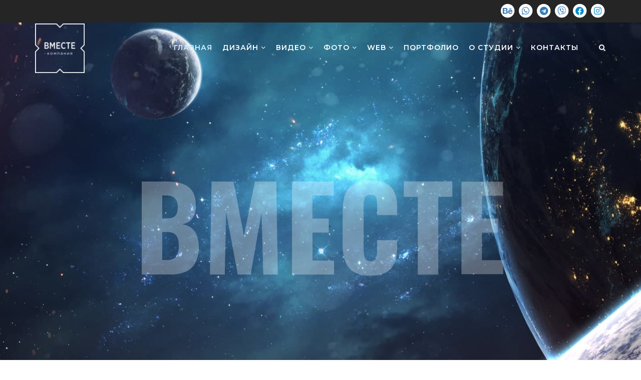

--- FILE ---
content_type: text/html; charset=UTF-8
request_url: https://vmeste-studio.by/
body_size: 27387
content:
<!DOCTYPE HTML>
<html lang="ru-RU">
<head>
<meta charset="UTF-8" />
<meta http-equiv="X-UA-Compatible" content="IE=edge">
<meta name="viewport" content="width=device-width, initial-scale=1">
<meta name="google-site-verification" content="hutmchvobtodQW9BU8FGcLW065-unC49ITgeqbJ_wIY" />
<meta name="yandex-verification" content="b3ae421c0cfd41dd" />   
<meta name="yandex-verification" content="e9a67e751c03a6b3" />
<link rel="profile" href="https://gmpg.org/xfn/11" />
<link rel="pingback" href="https://vmeste-studio.by/xmlrpc.php" />
<link href="https://cdnjs.cloudflare.com/ajax/libs/Swiper/4.0.7/css/swiper.min.css" rel="stylesheet">



<script src="https://cdnjs.cloudflare.com/ajax/libs/jquery/2.1.3/jquery.min.js" type="text/javascript"></script>

<script src="https://cdnjs.cloudflare.com/ajax/libs/Swiper/4.4.1/js/swiper.min.js"></script>
<script src="https://cdnjs.cloudflare.com/ajax/libs/modernizr/2.8.3/modernizr.min.js" type="text/javascript"></script>	

	
<script src="https://vmeste-studio.by/wp-content/themes/less/assets/js/viewportchecker.js"type="text/javascript"></script>


<title>Разработка дизайна в Минске - заказать дизайн в студии недорого</title>
<meta name='robots' content='max-image-preview:large' />

<!-- This site is optimized with the Yoast SEO plugin v11.4 - https://yoast.com/wordpress/plugins/seo/ -->
<meta name="description" content="Услуги дизайна в Минске. Ознакомиться с ценами и заказать разработку дизайна на выгодных условиях в студии &quot;Вместе&quot; на сайте vmeste-studio.by. ☎ +375 (44) 586-48-64."/>
<link rel="canonical" href="https://vmeste-studio.by/" />
<meta property="og:locale" content="ru_RU" />
<meta property="og:type" content="website" />
<meta property="og:title" content="Разработка дизайна в Минске - заказать дизайн в студии недорого" />
<meta property="og:description" content="Услуги дизайна в Минске. Ознакомиться с ценами и заказать разработку дизайна на выгодных условиях в студии &quot;Вместе&quot; на сайте vmeste-studio.by. ☎ +375 (44) 586-48-64." />
<meta property="og:url" content="https://vmeste-studio.by/" />
<meta property="og:site_name" content="ВМЕСТЕ Студия" />
<meta name="twitter:card" content="summary" />
<meta name="twitter:description" content="Услуги дизайна в Минске. Ознакомиться с ценами и заказать разработку дизайна на выгодных условиях в студии &quot;Вместе&quot; на сайте vmeste-studio.by. ☎ +375 (44) 586-48-64." />
<meta name="twitter:title" content="Разработка дизайна в Минске - заказать дизайн в студии недорого" />
<script type='application/ld+json' class='yoast-schema-graph yoast-schema-graph--main'>{"@context":"https://schema.org","@graph":[{"@type":"Organization","@id":"https://vmeste-studio.by/#organization","name":"","url":"https://vmeste-studio.by/","sameAs":[]},{"@type":"WebSite","@id":"https://vmeste-studio.by/#website","url":"https://vmeste-studio.by/","name":"\u0412\u041c\u0415\u0421\u0422\u0415 \u0421\u0442\u0443\u0434\u0438\u044f","publisher":{"@id":"https://vmeste-studio.by/#organization"},"potentialAction":{"@type":"SearchAction","target":"https://vmeste-studio.by/?s={search_term_string}","query-input":"required name=search_term_string"}},{"@type":"WebPage","@id":"https://vmeste-studio.by/#webpage","url":"https://vmeste-studio.by/","inLanguage":"ru-RU","name":"\u0420\u0430\u0437\u0440\u0430\u0431\u043e\u0442\u043a\u0430 \u0434\u0438\u0437\u0430\u0439\u043d\u0430 \u0432 \u041c\u0438\u043d\u0441\u043a\u0435 - \u0437\u0430\u043a\u0430\u0437\u0430\u0442\u044c \u0434\u0438\u0437\u0430\u0439\u043d \u0432 \u0441\u0442\u0443\u0434\u0438\u0438 \u043d\u0435\u0434\u043e\u0440\u043e\u0433\u043e","isPartOf":{"@id":"https://vmeste-studio.by/#website"},"about":{"@id":"https://vmeste-studio.by/#organization"},"datePublished":"2017-06-15T07:36:31+00:00","dateModified":"2021-10-11T09:52:25+00:00","description":"\u0423\u0441\u043b\u0443\u0433\u0438 \u0434\u0438\u0437\u0430\u0439\u043d\u0430 \u0432 \u041c\u0438\u043d\u0441\u043a\u0435. \u041e\u0437\u043d\u0430\u043a\u043e\u043c\u0438\u0442\u044c\u0441\u044f \u0441 \u0446\u0435\u043d\u0430\u043c\u0438 \u0438 \u0437\u0430\u043a\u0430\u0437\u0430\u0442\u044c \u0440\u0430\u0437\u0440\u0430\u0431\u043e\u0442\u043a\u0443 \u0434\u0438\u0437\u0430\u0439\u043d\u0430 \u043d\u0430 \u0432\u044b\u0433\u043e\u0434\u043d\u044b\u0445 \u0443\u0441\u043b\u043e\u0432\u0438\u044f\u0445 \u0432 \u0441\u0442\u0443\u0434\u0438\u0438 \"\u0412\u043c\u0435\u0441\u0442\u0435\" \u043d\u0430 \u0441\u0430\u0439\u0442\u0435 vmeste-studio.by. \u260e +375 (44) 586-48-64."}]}</script>
<!-- / Yoast SEO plugin. -->

<link rel='dns-prefetch' href='//fonts.googleapis.com' />
<link rel='dns-prefetch' href='//s.w.org' />
<link rel="alternate" type="application/rss+xml" title="ВМЕСТЕ Студия &raquo; Лента" href="https://vmeste-studio.by/feed" />
<link rel="alternate" type="application/rss+xml" title="ВМЕСТЕ Студия &raquo; Лента комментариев" href="https://vmeste-studio.by/comments/feed" />
		<script type="text/javascript">
			window._wpemojiSettings = {"baseUrl":"https:\/\/s.w.org\/images\/core\/emoji\/13.1.0\/72x72\/","ext":".png","svgUrl":"https:\/\/s.w.org\/images\/core\/emoji\/13.1.0\/svg\/","svgExt":".svg","source":{"concatemoji":"https:\/\/vmeste-studio.by\/wp-includes\/js\/wp-emoji-release.min.js?ver=5.8"}};
			!function(e,a,t){var n,r,o,i=a.createElement("canvas"),p=i.getContext&&i.getContext("2d");function s(e,t){var a=String.fromCharCode;p.clearRect(0,0,i.width,i.height),p.fillText(a.apply(this,e),0,0);e=i.toDataURL();return p.clearRect(0,0,i.width,i.height),p.fillText(a.apply(this,t),0,0),e===i.toDataURL()}function c(e){var t=a.createElement("script");t.src=e,t.defer=t.type="text/javascript",a.getElementsByTagName("head")[0].appendChild(t)}for(o=Array("flag","emoji"),t.supports={everything:!0,everythingExceptFlag:!0},r=0;r<o.length;r++)t.supports[o[r]]=function(e){if(!p||!p.fillText)return!1;switch(p.textBaseline="top",p.font="600 32px Arial",e){case"flag":return s([127987,65039,8205,9895,65039],[127987,65039,8203,9895,65039])?!1:!s([55356,56826,55356,56819],[55356,56826,8203,55356,56819])&&!s([55356,57332,56128,56423,56128,56418,56128,56421,56128,56430,56128,56423,56128,56447],[55356,57332,8203,56128,56423,8203,56128,56418,8203,56128,56421,8203,56128,56430,8203,56128,56423,8203,56128,56447]);case"emoji":return!s([10084,65039,8205,55357,56613],[10084,65039,8203,55357,56613])}return!1}(o[r]),t.supports.everything=t.supports.everything&&t.supports[o[r]],"flag"!==o[r]&&(t.supports.everythingExceptFlag=t.supports.everythingExceptFlag&&t.supports[o[r]]);t.supports.everythingExceptFlag=t.supports.everythingExceptFlag&&!t.supports.flag,t.DOMReady=!1,t.readyCallback=function(){t.DOMReady=!0},t.supports.everything||(n=function(){t.readyCallback()},a.addEventListener?(a.addEventListener("DOMContentLoaded",n,!1),e.addEventListener("load",n,!1)):(e.attachEvent("onload",n),a.attachEvent("onreadystatechange",function(){"complete"===a.readyState&&t.readyCallback()})),(n=t.source||{}).concatemoji?c(n.concatemoji):n.wpemoji&&n.twemoji&&(c(n.twemoji),c(n.wpemoji)))}(window,document,window._wpemojiSettings);
		</script>
		<style type="text/css">
img.wp-smiley,
img.emoji {
	display: inline !important;
	border: none !important;
	box-shadow: none !important;
	height: 1em !important;
	width: 1em !important;
	margin: 0 .07em !important;
	vertical-align: -0.1em !important;
	background: none !important;
	padding: 0 !important;
}
</style>
	<link rel='stylesheet' id='wp-block-library-css'  href='https://vmeste-studio.by/wp-includes/css/dist/block-library/style.min.css?ver=5.8' type='text/css' media='all' />
<link rel='stylesheet' id='zo-plugin-stylesheet-css'  href='https://vmeste-studio.by/wp-content/plugins/cmstheme/assets/css/zo-style.css?ver=5.8' type='text/css' media='all' />
<link rel='stylesheet' id='contact-form-7-css'  href='https://vmeste-studio.by/wp-content/plugins/contact-form-7/includes/css/styles.css?ver=5.1.1' type='text/css' media='all' />
<style id='contact-form-7-inline-css' type='text/css'>
.wpcf7 .wpcf7-recaptcha iframe {margin-bottom: 0;}.wpcf7 .wpcf7-recaptcha[data-align="center"] > div {margin: 0 auto;}.wpcf7 .wpcf7-recaptcha[data-align="right"] > div {margin: 0 0 0 auto;}
</style>
<link rel='stylesheet' id='rs-plugin-settings-css'  href='https://vmeste-studio.by/wp-content/plugins/revslider/public/assets/css/settings.css?ver=5.4.3.1' type='text/css' media='all' />
<style id='rs-plugin-settings-inline-css' type='text/css'>
#rs-demo-id {}
</style>
<link rel='stylesheet' id='wpcf-slick-css'  href='https://vmeste-studio.by/wp-content/plugins/wp-carousel-free/public/css/slick.css?ver=2.0.0' type='text/css' media='all' />
<link rel='stylesheet' id='wp-carousel-free-fontawesome-css'  href='https://vmeste-studio.by/wp-content/plugins/wp-carousel-free/public/css/font-awesome.min.css?ver=2.0.0' type='text/css' media='all' />
<link rel='stylesheet' id='wp-carousel-free-css'  href='https://vmeste-studio.by/wp-content/plugins/wp-carousel-free/public/css/wp-carousel-free-public.css?ver=2.0.0' type='text/css' media='all' />
<link rel='stylesheet' id='less-options-widgets-css-css'  href='https://vmeste-studio.by/wp-content/themes/less/inc/widgets/css/presets.css?ver=5.8' type='text/css' media='all' />
<link rel='stylesheet' id='prettyPhoto-css'  href='https://vmeste-studio.by/wp-content/themes/less/assets/css/prettyPhoto.css?ver=5.8' type='text/css' media='all' />
<link rel='stylesheet' id='animation-css'  href='https://vmeste-studio.by/wp-content/themes/less/assets/css/animate.css?ver=3.3.0' type='text/css' media='all' />
<link rel='stylesheet' id='bootstrap-css'  href='https://vmeste-studio.by/wp-content/themes/less/assets/css/bootstrap.min.css?ver=3.3.2' type='text/css' media='all' />
<link rel='stylesheet' property='stylesheet' id='font-awesome-css'  href='https://vmeste-studio.by/wp-content/plugins/js_composer/assets/lib/bower/font-awesome/css/font-awesome.min.css?ver=5.1.1' type='text/css' media='all' />
<link rel='stylesheet' id='less-style-css'  href='https://vmeste-studio.by/wp-content/themes/less/style.css?ver=5.8' type='text/css' media='all' />
<!--[if lt IE 9]>
<link rel='stylesheet' id='ie-9-css'  href='https://vmeste-studio.by/wp-content/themes/less/assets/css/ie.css?ver=20121010' type='text/css' media='all' />
<![endif]-->
<link rel='stylesheet' id='less_widget_scripts-css'  href='https://vmeste-studio.by/wp-content/themes/less/inc/widgets/widgets.css?ver=5.8' type='text/css' media='all' />
<link rel='stylesheet' id='less-static-css'  href='https://vmeste-studio.by/wp-content/themes/less/assets/css/static.css?ver=1.0.5' type='text/css' media='all' />
<link rel='stylesheet' id='newsletter-css'  href='https://vmeste-studio.by/wp-content/plugins/newsletter/style.css?ver=5.8.9' type='text/css' media='all' />
<link rel='stylesheet' id='js_composer_front-css'  href='https://vmeste-studio.by/wp-content/plugins/js_composer/assets/css/js_composer.min.css?ver=5.1.1' type='text/css' media='all' />
<link rel='stylesheet' id='vcv:assets:front:style-css'  href='https://vmeste-studio.by/wp-content/plugins/visualcomposer/public/dist/front.bundle.css?ver=37.0' type='text/css' media='all' />
<link rel='stylesheet' id='rpt-css'  href='https://vmeste-studio.by/wp-content/plugins/dk-pricr-responsive-pricing-table/inc/css/rpt_style.min.css?ver=5.8' type='text/css' media='all' />
<link rel='stylesheet' id='redux-google-fonts-less_data-css'  href='https://fonts.googleapis.com/css?family=Open+Sans%3A300%2C400%2C600%2C700%2C800%2C300italic%2C400italic%2C600italic%2C700italic%2C800italic%7CRoboto+Condensed%3A300%2C400%2C700%2C300italic%2C400italic%2C700italic%7CInconsolata%7COswald&#038;ver=1649074966' type='text/css' media='all' />
<script>if (document.location.protocol != "https:") {document.location = document.URL.replace(/^http:/i, "https:");}</script><script type='text/javascript' src='https://vmeste-studio.by/wp-includes/js/jquery/jquery.min.js?ver=3.6.0' id='jquery-core-js'></script>
<script type='text/javascript' src='https://vmeste-studio.by/wp-includes/js/jquery/jquery-migrate.min.js?ver=3.3.2' id='jquery-migrate-js'></script>
<script type='text/javascript' src='https://vmeste-studio.by/wp-content/themes/less/assets/js/bootstrap.min.js?ver=3.3.2' id='bootstrap-js'></script>
<script type='text/javascript' src='https://vmeste-studio.by/wp-content/themes/less/inc/widgets/widgets.js?ver=5.8' id='less_widget_scripts-js'></script>
<script type='text/javascript' src='https://vmeste-studio.by/wp-content/plugins/dk-pricr-responsive-pricing-table/inc/js/rpt.min.js?ver=5.8' id='rpt-js'></script>
<link rel="https://api.w.org/" href="https://vmeste-studio.by/wp-json/" /><link rel="alternate" type="application/json" href="https://vmeste-studio.by/wp-json/wp/v2/pages/177" /><link rel="EditURI" type="application/rsd+xml" title="RSD" href="https://vmeste-studio.by/xmlrpc.php?rsd" />
<link rel="wlwmanifest" type="application/wlwmanifest+xml" href="https://vmeste-studio.by/wp-includes/wlwmanifest.xml" /> 
<meta name="generator" content="WordPress 5.8" />
<link rel='shortlink' href='https://vmeste-studio.by/' />
<link rel="alternate" type="application/json+oembed" href="https://vmeste-studio.by/wp-json/oembed/1.0/embed?url=https%3A%2F%2Fvmeste-studio.by%2F" />
<link rel="alternate" type="text/xml+oembed" href="https://vmeste-studio.by/wp-json/oembed/1.0/embed?url=https%3A%2F%2Fvmeste-studio.by%2F&#038;format=xml" />
<style type="text/css">
  .bp_form .bp_label {margin-bottom: 10px;}
  .bp_form .bp_input {margin-bottom: 10px;}
  .bp_form .bp_result {display: none; margin:0 0 10px 0;}
  .bp_form .bp_result .error {color:red;}
  .bp_form .bp_loader {display:none; margin-left:4px; vertical-align:middle;}
</style>
<script type="text/javascript">
jQuery(document).ready(function($){
  var bgt = {"url":"https://vmeste-studio.by/wp-admin/admin-ajax.php","nonce":"36a6b51a8b"};

 	jQuery(".bp_form form").submit(function(event) {
    event.preventDefault();

    dhis = jQuery(this);
    var formData = dhis.serialize();

    dhis.find('.bp_loader').show();

		jQuery.ajax({
			url: bgt.url,
			type: 'POST',
			dataType: 'json',
      data: formData + '&action=bp_show&nonce='+bgt.nonce,
			success: function(data){
				if(data.status) {
          if (window.location != window.parent.location) {
            window.parent.location = data.gourl;
          } else {
					  window.location.href = data.gourl;
          }
				} else {
				    dhis.find('.bp_loader').hide();
            dhis.find('.bp_result').html(data.message).show();
				}
			}
		});
	});
});
</script>
<script type='text/javascript'>
/* <![CDATA[ */
var VPData = {"__":{"couldnt_retrieve_vp":"Couldn&#039;t retrieve Visual Portfolio ID.","pswp_close":"Close (Esc)","pswp_share":"Share","pswp_fs":"Toggle fullscreen","pswp_zoom":"Zoom in\/out","pswp_prev":"Previous (arrow left)","pswp_next":"Next (arrow right)","pswp_share_fb":"Share on Facebook","pswp_share_tw":"Tweet","pswp_share_pin":"Pin it","fancybox_close":"Close","fancybox_next":"Next","fancybox_prev":"Previous","fancybox_error":"The requested content cannot be loaded. <br \/> Please try again later.","fancybox_play_start":"Start slideshow","fancybox_play_stop":"Pause slideshow","fancybox_full_screen":"Full screen","fancybox_thumbs":"Thumbnails","fancybox_download":"Download","fancybox_share":"Share","fancybox_zoom":"Zoom"},"settingsPopupGallery":{"vendor":"photoswipe","show_arrows":true,"show_counter":true,"show_zoom_button":true,"show_fullscreen_button":true,"show_share_button":true,"show_close_button":true,"show_download_button":false,"show_slideshow":false,"show_thumbs":true},"screenSizes":[320,576,768,992,1200]};
/* ]]> */
</script>
<noscript><style>.vce-row-container .vcv-lozad {display: none}</style></noscript><meta name="generator" content="На основе конструктора веб-сайтов Visual Composer - быстрого и простого в использовании визуального редактора перетаскивания для WordPress."/><style type="text/css" data-type="zo_shortcodes-custom-css">.wpb_images_carousel .vc_slide .vc_carousel-control{color:#000;  font-size:50px}#zo-header.header-transparent.has-header-top.header-fixed{top:0}.template-zo_fancybox_single--transparent.less-dark:after{background:rgba(0,0,0,0.4)}body{}body.zo-boxed #page{}@media (min-width:992px){#zo-header:not(.header-fixed).header-style-01{}#zo-header:not(.header-fixed).header-style-01.header-transparent{background-color:rgba(255,255,255,0)}#zo-header.header-style-01 .zo-header-secondary .nav-menu{text-align:right}}@media (min-width:992px){#zo-header.header-style-02{background-color:rgba(255,255,255,1)}#zo-header.header-style-02 .zo-header-menu .nav-menu{text-align:left}}@media (min-width:992px){.header-style-03{background-color:rgba(255,255,255,1)}.header-style-03.header-transparent{background-color:rgba(0,0,0,0)}.header-style-03 .left-menu .nav-menu{text-align:left}.header-style-03 .right-menu .nav-menu{text-align:right}}@media (min-width:992px){#zo-header.header-vertical{background-color:rgba(255,255,255,1)}#zo-header.header-vertical .nav-menu{text-align:left}.zo-collapsed-button span{background:#FFFFFF}.zo-collapsed-button span:before{background:#FFFFFF}.zo-collapsed-button span:after{background:#FFFFFF}}@media (min-width:992px){#zo-header:not(.header-fixed).header-style-05{}#zo-header:not(.header-fixed).header-style-05.header-transparent{background-color:rgba(255,255,255,0)}#zo-header.header-style-05 .zo-header-secondary .nav-menu{text-align:right}}#zo-page-element-wrap{background-color:#eeeeee;background-image:url("https://vmeste-studio.by/wp-content/uploads/2017/06/less-home-04-counter.jpg");background-repeat:no-repeat;background-position:center center;background-size:cover;background-attachment:fixed;margin-bottom:80px;min-height:150px}@media(max-width:991px){#zo-page-element-wrap{min-height:100px}}#zo-page-element-wrap .zo-page-title-content .zo-page-title-text{text-align:center}#zo-page-element-wrap .zo-page-title-container{padding-top:150px;padding-bottom:80px}#zo-footer{background-color:#151a1f;background-repeat:no-repeat;background-position:center center;background-size:cover;background-attachment:fixed}#zo-footer-copyright{background-color:#14191e}@media (min-width:1280px){#page{position:relative}}</style><meta name="generator" content="Powered by Visual Composer - drag and drop page builder for WordPress."/>
<!--[if lte IE 9]><link rel="stylesheet" type="text/css" href="https://vmeste-studio.by/wp-content/plugins/js_composer/assets/css/vc_lte_ie9.min.css" media="screen"><![endif]--><meta name="generator" content="Powered by Slider Revolution 5.4.3.1 - responsive, Mobile-Friendly Slider Plugin for WordPress with comfortable drag and drop interface." />
<link rel="icon" href="https://vmeste-studio.by/wp-content/uploads/2017/08/favicon.png" sizes="32x32" />
<link rel="icon" href="https://vmeste-studio.by/wp-content/uploads/2017/08/favicon.png" sizes="192x192" />
<link rel="apple-touch-icon" href="https://vmeste-studio.by/wp-content/uploads/2017/08/favicon.png" />
<meta name="msapplication-TileImage" content="https://vmeste-studio.by/wp-content/uploads/2017/08/favicon.png" />
<script type="text/javascript">function setREVStartSize(e){

				try{ var i=jQuery(window).width(),t=9999,r=0,n=0,l=0,f=0,s=0,h=0;					

					if(e.responsiveLevels&&(jQuery.each(e.responsiveLevels,function(e,f){f>i&&(t=r=f,l=e),i>f&&f>r&&(r=f,n=e)}),t>r&&(l=n)),f=e.gridheight[l]||e.gridheight[0]||e.gridheight,s=e.gridwidth[l]||e.gridwidth[0]||e.gridwidth,h=i/s,h=h>1?1:h,f=Math.round(h*f),"fullscreen"==e.sliderLayout){var u=(e.c.width(),jQuery(window).height());if(void 0!=e.fullScreenOffsetContainer){var c=e.fullScreenOffsetContainer.split(",");if (c) jQuery.each(c,function(e,i){u=jQuery(i).length>0?u-jQuery(i).outerHeight(!0):u}),e.fullScreenOffset.split("%").length>1&&void 0!=e.fullScreenOffset&&e.fullScreenOffset.length>0?u-=jQuery(window).height()*parseInt(e.fullScreenOffset,0)/100:void 0!=e.fullScreenOffset&&e.fullScreenOffset.length>0&&(u-=parseInt(e.fullScreenOffset,0))}f=u}else void 0!=e.minHeight&&f<e.minHeight&&(f=e.minHeight);e.c.closest(".rev_slider_wrapper").css({height:f})					

				}catch(d){console.log("Failure at Presize of Slider:"+d)}

			};</script>
<style type="text/css" title="dynamic-css" class="options-output">a{color:#333333;}a:hover{color:#1e73be;}a:active{color:#1e73be;}#zo-header.header-style-03 .zo-header-navigation .nav-menu > li > a {font-family:"Open Sans";text-transform:uppercase;letter-spacing:1px;font-weight:600;font-style:normal;font-size:14px;}#zo-header.header-style-03 .nav-menu > li ul a ,.header-style-03 .nav-menu > ul > li ul a {font-family:"Open Sans";text-transform:capitalize;letter-spacing:0px;font-weight:400;font-style:normal;font-size:14px;}#zo-header.header-vertical .zo-header-navigation .nav-menu > li > a {font-family:"Open Sans";text-transform:uppercase;letter-spacing:1px;font-weight:600;font-style:normal;font-size:14px;}#zo-header.header-vertical .nav-menu > li ul a ,header-vertical .nav-menu > ul > li ul a {font-family:"Open Sans";text-transform:capitalize;letter-spacing:0px;font-weight:400;font-style:normal;font-size:14px;}body #zo-header-top{color:#FFFFFF;}.header-fixed .menu-main-menu-container > ul > li > a {text-transform:initial;letter-spacing:0px;font-size:16px;}.header-fixed .menu-main-menu-container > li ul a ,.menu-main-menu-container > ul > li ul a {text-transform:initial;letter-spacing:0px;font-size:14px;}#zo-footer-content h3{font-family:"Open Sans",Arial, Helvetica, sans-serif;line-height:22px;font-weight:600;font-style:normal;color:#fff;font-size:20px;}body{font-family:"Open Sans",Arial, Helvetica, sans-serif;line-height:30px;letter-spacing:1px;font-weight:300;font-style:normal;color:#333333;font-size:14px;}</style><style type="text/css" data-type="vc_shortcodes-custom-css">.vc_custom_1483417244447{background-color: #f8f8f8 !important;}.vc_custom_1619008887715{padding-top: 40px !important;}.vc_custom_1619008714247{padding-bottom: 20px !important;}.vc_custom_1619008803890{padding-top: 20px !important;}.vc_custom_1619008812038{padding-bottom: 20px !important;}.vc_custom_1598607020796{background-image: url(https://vmeste-studio.by/wp-content/uploads/2017/06/less-home-04-counter.jpg?id=264) !important;background-position: center !important;background-repeat: no-repeat !important;background-size: cover !important;}.vc_custom_1483417244447{background-color: #f8f8f8 !important;}.vc_custom_1619000482318{padding-top: 10px !important;padding-bottom: 10px !important;}.vc_custom_1619000519547{padding-top: 10px !important;padding-bottom: 10px !important;}.vc_custom_1619000551070{padding-top: 10px !important;padding-bottom: 10px !important;}.vc_custom_1619000602208{padding-top: 10px !important;padding-bottom: 10px !important;}.vc_custom_1619001500075{padding-top: 10px !important;padding-bottom: 10px !important;}.vc_custom_1619000627496{padding-top: 10px !important;padding-bottom: 10px !important;}.vc_custom_1619000494786{padding-top: 10px !important;padding-bottom: 10px !important;}.vc_custom_1619000532327{padding-top: 10px !important;padding-bottom: 10px !important;}.vc_custom_1619000563859{padding-top: 10px !important;padding-bottom: 10px !important;}.vc_custom_1619000640910{padding-top: 10px !important;padding-bottom: 10px !important;}.vc_custom_1619000589053{padding-top: 10px !important;padding-bottom: 10px !important;}.vc_custom_1619001528074{padding-top: 10px !important;padding-bottom: 10px !important;}</style><noscript><style type="text/css"> .wpb_animate_when_almost_visible { opacity: 1; }</style></noscript>	
<script src="https://kit.fontawesome.com/e2f2977c0e.js" crossorigin="anonymous"></script>	
<!-- Meta Pixel Code -->
<script>
  !function(f,b,e,v,n,t,s)
  {if(f.fbq)return;n=f.fbq=function(){n.callMethod?
  n.callMethod.apply(n,arguments):n.queue.push(arguments)};
  if(!f._fbq)f._fbq=n;n.push=n;n.loaded=!0;n.version='2.0';
  n.queue=[];t=b.createElement(e);t.async=!0;
  t.src=v;s=b.getElementsByTagName(e)[0];
  s.parentNode.insertBefore(t,s)}(window, document,'script',
  'https://connect.facebook.net/en_US/fbevents.js');
  fbq('init', '681490836889998');
  fbq('track', 'PageView');
</script>
<noscript><img height="1" width="1" style="display:none"
  src="https://www.facebook.com/tr?id=681490836889998&ev=PageView&noscript=1"
/></noscript>
<!-- End Meta Pixel Code -->
<meta name="facebook-domain-verification" content="h4o5rbubaibm5tn082mok2fs3htwfc" />
</head>

<body data-rsssl=1 class="home page-template page-template-template-service-shema page-template-template-service-shema-php page page-id-177 vcwb zo-wide less-cleaning wpb-js-composer js-comp-ver-5.1.1 vc_responsive">



<div id="page">

	<header id="masthead" class="site-header">

		<!-- Header Top -->
<div id="zo-header-top">
    <div class="container">
        <div class="row">
            <div class="col-lg-6 col-md-6 col-sm-6 col-xs-12 header-top-left">
                            </div>
            <div class="col-lg-6 col-md-6 col-sm-6 col-xs-12 header-top-right">
                <aside id="custom_html-4" class="widget_text widget widget_custom_html"><div class="textwidget custom-html-widget"><div class="social-buttons" style="font-size: 12px;">


<a title="Behance" href="https://www.behance.net/vmestestudio" target="_blank" rel="noopener">	 
<span class="fa-stack fa-lg">
<i class="fa fa-circle fa-stack-2x  fa-inverse"></i>
<i class="fab fa-behance fa-stack-1x fa-lg" style="font-size: 17px;"></i>
</span>	  
</a>	

<a title="Whatsapp" href="https://api.whatsapp.com/send?phone=375296664628" target="_blank" rel="noopener">	 
<span class="fa-stack fa-lg">
<i class="fa fa-circle fa-stack-2x  fa-inverse"></i>
<i class="fab fa-whatsapp fa-stack-1x fa-lg" style="font-size: 17px;"></i>
</span>	  
</a>  
	  
<a title="Telegram" href="https://cutt.ly/1Fqzllk" target="_blank" rel="noopener"> 
<span class="fa-stack fa-lg">
<i class="fa fa-circle fa-stack-2x  fa-inverse"></i>
<i class="fab fa-telegram fa-stack-1x fa-lg" style="font-size: 17px;"></i>
</span>	  
</a>

<a title="Viber" href="https://cutt.ly/RD6Kgqt" target="_blank" rel="noopener">
<span class="fa-stack fa-lg">
<i class="fa fa-circle fa-stack-2x  fa-inverse"></i>
<i class="fab fa-viber fa-stack-1x fa-lg" style="font-size: 17px;"></i>
</span>	  
</a>

<a href="https://www.facebook.com/vmestegroup/" target="_blank" rel="noopener"> 
<span class="fa-stack fa-lg">
<i class="fa fa-circle fa-stack-2x  fa-inverse"></i>
<i class="fab fa-facebook fa-stack-1x fa-lg" style="font-size: 17px;"></i>
</span>	  
</a>

<a href="https://www.instagram.com/vmestegroup/" target="_blank" rel="noopener"> 
<span class="fa-stack fa-lg">
<i class="fa fa-circle fa-stack-2x  fa-inverse"></i>
<i class="fab fa-instagram fa-stack-1x fa-lg" style="font-size: 17px;"></i>
</span>	  
</a>	  
	  
	  
	</div></div></aside>            </div>
        </div>
    </div>
</div>
<!-- Header -->
<div id="zo-header" class="zo-main-header header-style-01 header-transparent has-header-top">
    <div class="container">
        <div class="row zo-header-main">
                        <div id="zo-header-logo" class="zo-header-logo">
                <a href="https://vmeste-studio.by/">
                    <img class="zo-main-logo" alt="" src="https://vmeste-studio.by/wp-content/uploads/2017/06/vmeste_logo_footer_white.png">
                    <img class="header-phone-logo" src="https://vmeste-studio.by/wp-content/uploads/2017/06/vmeste_logo_footer_white.png" alt="Home"/>                    <img class="zo-sticky-logo" src="https://vmeste-studio.by/wp-content/uploads/2017/07/vmeste_logo_sticky.png" alt="Home"/>                </a>
            </div>
                        <div class="zo-header-secondary">
                                <div class="zo-header-navigation-left">
                                        <div class="zo-header-navigation">
                        <nav id="site-navigation" class="main-navigation">
                            <div class="menu-main-menu-container"><ul class="nav-menu menu-main-menu"><li id="menu-item-189" class="menu-item menu-item-type-post_type menu-item-object-page menu-item-home current-menu-item page_item page-item-177 current_page_item no_group menu-item-189" data-depth="0"><a href="https://vmeste-studio.by/"><span class="menu-title">Главная</span></a></li>
<li id="menu-item-5175" class="menu-item menu-item-type-post_type menu-item-object-page menu-item-has-children no_group menu-item-5175" data-depth="0"><a href="https://vmeste-studio.by/uslugi-dizayna.html"><span class="menu-title">Дизайн</span></a>
<ul class='standar-dropdown standard autodrop_submenu sub-menu' style="width:200px;">
	<li id="menu-item-155" class="menu-item menu-item-type-post_type menu-item-object-page menu-item-has-children no_group menu-item-155" data-depth="1"><a href="https://vmeste-studio.by/uslugi-dizayna/firmennaya-aydentika.html"><span class="menu-title">Айдентика</span></a>
	<ul class='   sub-menu' style="">
		<li id="menu-item-7273" class="menu-item menu-item-type-post_type menu-item-object-page no_group menu-item-7273" data-depth="2"><a href="https://vmeste-studio.by/uslugi-dizayna/firmennaya-aydentika/dizayn-logotipa.html"><span class="menu-title">Дизайн логотипа</span></a></li>
		<li id="menu-item-7274" class="menu-item menu-item-type-post_type menu-item-object-page no_group menu-item-7274" data-depth="2"><a href="https://vmeste-studio.by/uslugi-dizayna/firmennaya-aydentika/redizayn-logotipa.html"><span class="menu-title">Редизайн логотипа</span></a></li>
		<li id="menu-item-7269" class="menu-item menu-item-type-post_type menu-item-object-page no_group menu-item-7269" data-depth="2"><a href="https://vmeste-studio.by/uslugi-dizayna/firmennaya-aydentika/razrabotka-firmennogo-stilya.html"><span class="menu-title">Фирменный стиль</span></a></li>
		<li id="menu-item-7270" class="menu-item menu-item-type-post_type menu-item-object-page no_group menu-item-7270" data-depth="2"><a href="https://vmeste-studio.by/uslugi-dizayna/firmennaya-aydentika/dizayn-guidbook.html"><span class="menu-title">Дизайн гайдбука</span></a></li>
		<li id="menu-item-7271" class="menu-item menu-item-type-post_type menu-item-object-page no_group menu-item-7271" data-depth="2"><a href="https://vmeste-studio.by/uslugi-dizayna/firmennaya-aydentika/dizayn-brendbuka.html"><span class="menu-title">Дизайн брендбука</span></a></li>
	</ul>
</li>
	<li id="menu-item-7575" class="menu-item menu-item-type-post_type menu-item-object-page no_group menu-item-7575" data-depth="1"><a href="https://vmeste-studio.by/uslugi-dizayna/razrabotka-prezentaczii.html"><span class="menu-title">Презентации</span></a></li>
	<li id="menu-item-4598" class="menu-item menu-item-type-post_type menu-item-object-page menu-item-has-children no_group menu-item-4598" data-depth="1"><a href="https://vmeste-studio.by/uslugi-dizayna/dizayn-polygraphyi/dizayn-upakovki-etiketki.html"><span class="menu-title">Дизайн упаковки/этикетки</span></a>
	<ul class='   sub-menu' style="">
		<li id="menu-item-7596" class="menu-item menu-item-type-post_type menu-item-object-page no_group menu-item-7596" data-depth="2"><a href="https://vmeste-studio.by/uslugi-dizayna/dizayn-polygraphyi/dizayn-upakovki.html"><span class="menu-title">Дизайн упаковки</span></a></li>
		<li id="menu-item-4609" class="menu-item menu-item-type-post_type menu-item-object-page no_group menu-item-4609" data-depth="2"><a href="https://vmeste-studio.by/uslugi-dizayna/dizayn-polygraphyi/dizayn-etiketok.html"><span class="menu-title">Дизайн этикетки</span></a></li>
	</ul>
</li>
	<li id="menu-item-7951" class="menu-item menu-item-type-post_type menu-item-object-page menu-item-has-children no_group menu-item-7951" data-depth="1"><a href="https://vmeste-studio.by/uslugi-dizayna/dizayn-mnogostranochnik.html"><span class="menu-title">Многостраничники</span></a>
	<ul class='   sub-menu' style="">
		<li id="menu-item-7952" class="menu-item menu-item-type-post_type menu-item-object-page no_group menu-item-7952" data-depth="2"><a href="https://vmeste-studio.by/uslugi-dizayna/dizayn-polygraphyi/dizayn-broshyury.html"><span class="menu-title">Дизайн брошюр</span></a></li>
		<li id="menu-item-7953" class="menu-item menu-item-type-post_type menu-item-object-page no_group menu-item-7953" data-depth="2"><a href="https://vmeste-studio.by/uslugi-dizayna/dizayn-polygraphyi/dizayn-bukleta.html"><span class="menu-title">Дизайн буклета</span></a></li>
		<li id="menu-item-7955" class="menu-item menu-item-type-post_type menu-item-object-page no_group menu-item-7955" data-depth="2"><a href="https://vmeste-studio.by/uslugi-dizayna/dizayn-polygraphyi/dizayn-knigi.html"><span class="menu-title">Дизайн книги</span></a></li>
		<li id="menu-item-7954" class="menu-item menu-item-type-post_type menu-item-object-page no_group menu-item-7954" data-depth="2"><a href="https://vmeste-studio.by/uslugi-dizayna/dizayn-polygraphyi/dizayn-kataloga.html"><span class="menu-title">Дизайн каталога</span></a></li>
		<li id="menu-item-7956" class="menu-item menu-item-type-post_type menu-item-object-page no_group menu-item-7956" data-depth="2"><a href="https://vmeste-studio.by/uslugi-dizayna/dizayn-polygraphyi/dizayn-zhurnala.html"><span class="menu-title">Дизайн журнала</span></a></li>
		<li id="menu-item-7957" class="menu-item menu-item-type-post_type menu-item-object-page no_group menu-item-7957" data-depth="2"><a href="https://vmeste-studio.by/uslugi-dizayna/dizayn-polygraphyi/dizayn-lifleta.html"><span class="menu-title">Дизайн лифлета</span></a></li>
	</ul>
</li>
	<li id="menu-item-10595" class="menu-item menu-item-type-custom menu-item-object-custom no_group menu-item-10595" data-depth="1"><a href="/uslugi-dizayna/smm-amazon.html"><span class="menu-title">Оформление аккаунта для социальных сетей и Amazon</span></a></li>
	<li id="menu-item-301" class="menu-item menu-item-type-post_type menu-item-object-page no_group menu-item-301" data-depth="1"><a href="https://vmeste-studio.by/uslugi-dizayna/horeca.html"><span class="menu-title">HORECA / МЕНЮ /</span></a></li>
	<li id="menu-item-302" class="menu-item menu-item-type-post_type menu-item-object-page menu-item-has-children no_group menu-item-302" data-depth="1"><a href="https://vmeste-studio.by/uslugi-dizayna/outdoor.html"><span class="menu-title">Наружная реклама</span></a>
	<ul class='   sub-menu' style="">
		<li id="menu-item-7297" class="menu-item menu-item-type-post_type menu-item-object-page no_group menu-item-7297" data-depth="2"><a href="https://vmeste-studio.by/uslugi-dizayna/outdoor/dizayn-vyiveski.html"><span class="menu-title">Дизайн вывески</span></a></li>
		<li id="menu-item-7296" class="menu-item menu-item-type-post_type menu-item-object-page no_group menu-item-7296" data-depth="2"><a href="https://vmeste-studio.by/uslugi-dizayna/outdoor/dizayn-bilborda.html"><span class="menu-title">Дизайн билборда</span></a></li>
		<li id="menu-item-7304" class="menu-item menu-item-type-post_type menu-item-object-page no_group menu-item-7304" data-depth="2"><a href="https://vmeste-studio.by/uslugi-dizayna/outdoor/dizayn-reklama-na-transporte.html"><span class="menu-title">Реклама на транспорте</span></a></li>
	</ul>
</li>
	<li id="menu-item-3107" class="menu-item menu-item-type-post_type menu-item-object-page menu-item-has-children no_group menu-item-3107" data-depth="1"><a href="https://vmeste-studio.by/uslugi-dizayna/dizayn-kalendarey.html"><span class="menu-title">Дизайн календарей</span></a>
	<ul class='   sub-menu' style="">
		<li id="menu-item-7314" class="menu-item menu-item-type-post_type menu-item-object-page no_group menu-item-7314" data-depth="2"><a href="https://vmeste-studio.by/uslugi-dizayna/dizayn-kalendarey/exclusive-calendars.html"><span class="menu-title">Эксклюзивные календари</span></a></li>
		<li id="menu-item-7313" class="menu-item menu-item-type-post_type menu-item-object-page no_group menu-item-7313" data-depth="2"><a href="https://vmeste-studio.by/uslugi-dizayna/semeiniy-kalendar.html"><span class="menu-title">Семейный календарь</span></a></li>
	</ul>
</li>
	<li id="menu-item-154" class="menu-item menu-item-type-post_type menu-item-object-page no_group menu-item-154" data-depth="1"><a href="https://vmeste-studio.by/uslugi-dizayna/dizayn-polygraphyi.html"><span class="menu-title">Дизайн полиграфии</span></a></li>
</ul>
</li>
<li id="menu-item-8090" class="menu-item menu-item-type-post_type menu-item-object-page menu-item-has-children no_group menu-item-8090" data-depth="0"><a href="https://vmeste-studio.by/uslugi-dizayna/video-production.html"><span class="menu-title">Видео</span></a>
<ul class='standar-dropdown standard autodrop_submenu sub-menu' style="width:200px;">
	<li id="menu-item-8091" class="menu-item menu-item-type-post_type menu-item-object-page no_group menu-item-8091" data-depth="1"><a href="https://vmeste-studio.by/uslugi-dizayna/video-production/korporativnyij-prezentaczionnyij-film.html"><span class="menu-title">Корпоративный и презентационный фильм</span></a></li>
	<li id="menu-item-8093" class="menu-item menu-item-type-post_type menu-item-object-page no_group menu-item-8093" data-depth="1"><a href="https://vmeste-studio.by/uslugi-dizayna/video-production/reklamnaya-videosemka.html"><span class="menu-title">Рекламная видеосъёмка</span></a></li>
	<li id="menu-item-8097" class="menu-item menu-item-type-post_type menu-item-object-page no_group menu-item-8097" data-depth="1"><a href="https://vmeste-studio.by/uslugi-dizayna/video-production/videoinfografika.html"><span class="menu-title">Видеопрезентации</span></a></li>
	<li id="menu-item-8109" class="menu-item menu-item-type-post_type menu-item-object-page no_group menu-item-8109" data-depth="1"><a href="https://vmeste-studio.by/uslugi-dizayna/motion-design.html"><span class="menu-title">Моушен-дизайн</span></a></li>
</ul>
</li>
<li id="menu-item-8112" class="menu-item menu-item-type-post_type menu-item-object-page menu-item-has-children no_group menu-item-8112" data-depth="0"><a href="https://vmeste-studio.by/uslugi-dizayna/fotografiya.html"><span class="menu-title">Фото</span></a>
<ul class='standar-dropdown standard autodrop_submenu sub-menu' style="width:200px;">
	<li id="menu-item-8113" class="menu-item menu-item-type-post_type menu-item-object-page no_group menu-item-8113" data-depth="1"><a href="https://vmeste-studio.by/uslugi-dizayna/fotografiya/dizayn-foodstailing.html"><span class="menu-title">Фудстайлинг</span></a></li>
	<li id="menu-item-8114" class="menu-item menu-item-type-post_type menu-item-object-page no_group menu-item-8114" data-depth="1"><a href="https://vmeste-studio.by/uslugi-dizayna/fotografiya/fotosemka.html"><span class="menu-title">Рекламная фотосъёмка</span></a></li>
	<li id="menu-item-8115" class="menu-item menu-item-type-post_type menu-item-object-page no_group menu-item-8115" data-depth="1"><a href="https://vmeste-studio.by/uslugi-dizayna/fotografiya/predmetnaya-fotosiemka.html"><span class="menu-title">Предметная фотосъёмка</span></a></li>
</ul>
</li>
<li id="menu-item-5173" class="menu-item menu-item-type-custom menu-item-object-custom menu-item-has-children no_group menu-item-5173" data-depth="0"><a href="/uslugi-dizayna/web-design.html"><span class="menu-title">WEB</span></a>
<ul class='standar-dropdown standard autodrop_submenu sub-menu' style="width:200px;">
	<li id="menu-item-10419" class="menu-item menu-item-type-post_type menu-item-object-page no_group menu-item-10419" data-depth="1"><a href="https://vmeste-studio.by/sozdanie-saita.html"><span class="menu-title">Создание сайта</span></a></li>
	<li id="menu-item-10398" class="menu-item menu-item-type-post_type menu-item-object-page no_group menu-item-10398" data-depth="1"><a href="https://vmeste-studio.by/uslugi-dizayna/web-design-studio.html"><span class="menu-title">Web-дизайн</span></a></li>
	<li id="menu-item-5279" class="menu-item menu-item-type-post_type menu-item-object-page no_group menu-item-5279" data-depth="1"><a href="https://vmeste-studio.by/web-administration"><span class="menu-title">WEB-администрирование</span></a></li>
	<li id="menu-item-5215" class="menu-item menu-item-type-post_type menu-item-object-page no_group menu-item-5215" data-depth="1"><a href="https://vmeste-studio.by/seo.html"><span class="menu-title">SEO-оптимизация</span></a></li>
	<li id="menu-item-5225" class="menu-item menu-item-type-post_type menu-item-object-page no_group menu-item-5225" data-depth="1"><a href="https://vmeste-studio.by/ppc"><span class="menu-title">Контекстная реклама</span></a></li>
	<li id="menu-item-7217" class="menu-item menu-item-type-post_type menu-item-object-page no_group menu-item-7217" data-depth="1"><a href="https://vmeste-studio.by/smm"><span class="menu-title">SMM</span></a></li>
</ul>
</li>
<li id="menu-item-8227" class="menu-item menu-item-type-post_type menu-item-object-page no_group menu-item-8227" data-depth="0"><a href="https://vmeste-studio.by/portfolio"><span class="menu-title">ПОРТФОЛИО</span></a></li>
<li id="menu-item-15" class="menu-item menu-item-type-post_type menu-item-object-page menu-item-has-children no_group menu-item-15" data-depth="0"><a href="https://vmeste-studio.by/studiya-dizayna.html"><span class="menu-title">О студии</span></a>
<ul class='standar-dropdown standard autodrop_submenu sub-menu' style="width:200px;">
	<li id="menu-item-5104" class="menu-item menu-item-type-post_type menu-item-object-page no_group menu-item-5104" data-depth="1"><a href="https://vmeste-studio.by/studiya-dizayna.html"><span class="menu-title">О нас</span></a></li>
	<li id="menu-item-24" class="menu-item menu-item-type-post_type menu-item-object-page no_group menu-item-24" data-depth="1"><a href="https://vmeste-studio.by/novosti"><span class="menu-title">Блог</span></a></li>
	<li id="menu-item-5431" class="menu-item menu-item-type-post_type menu-item-object-page no_group menu-item-5431" data-depth="1"><a href="https://vmeste-studio.by/studiya-dizayna-html/ebrr/"><span class="menu-title">Партнерская программа ЕБРР</span></a></li>
	<li id="menu-item-5112" class="menu-item menu-item-type-post_type menu-item-object-page no_group menu-item-5112" data-depth="1"><a href="https://vmeste-studio.by/studiya-dizayna-html/cooperation/"><span class="menu-title">Сотрудничество</span></a></li>
	<li id="menu-item-5122" class="menu-item menu-item-type-post_type menu-item-object-page no_group menu-item-5122" data-depth="1"><a href="https://vmeste-studio.by/vakansii/"><span class="menu-title">Вакансии</span></a></li>
	<li id="menu-item-5450" class="menu-item menu-item-type-post_type menu-item-object-page no_group menu-item-5450" data-depth="1"><a href="https://vmeste-studio.by/paid/"><span class="menu-title">Способы оплаты</span></a></li>
	<li id="menu-item-11966" class="menu-item menu-item-type-post_type menu-item-object-page no_group menu-item-11966" data-depth="1"><a href="https://vmeste-studio.by/oferta/"><span class="menu-title">Публичная оферта</span></a></li>
</ul>
</li>
<li id="menu-item-2389" class="menu-item menu-item-type-post_type menu-item-object-page no_group menu-item-2389" data-depth="0"><a href="https://vmeste-studio.by/kontaktyi.html"><span class="menu-title">Контакты</span></a></li>
</ul></div>                        </nav>
                    </div>
                                  </div>
					<div id="zo-header-navigation-right" class="zo-header-navigation-right">
						        <div class="widget_cart_search_wrap">
		
			
							<div class="widget_cart_search_wrap_item widget_searchform_content_wrap">
                    <a href="javascript:void(0)" class="icon icon_search_wrap" data-display=".widget_searchform_content" data-no_display=".shopping_cart_dropdown"><i class="fa fa-search search-icon"></i></a>
                    <div class="widget_searchform_content">
                        <form method="get" action="https://vmeste-studio.by/">
                            <input type="text" value="" name="s" placeholder="Search..." />
                            <input type="submit" value="Search" />
                                                    </form>
                    </div>
				</div><!-- end widget_searchform_content_wrap -->
                    </div>
							</div>
				            </div>
                        <div id="zo-menu-mobile" class="collapse navbar-collapse"><span></span></div>
        </div>
    </div>
</div>
<!-- Header-->
	

	</header>

    
	<div id="main">
	<!--<div id="page-default" class="0"> -->
<div itemscope itemtype="http://schema.org/Product">
<div itemprop="name" style="display:none;">Главная</div>	
<div itemprop="description" id="page-default" class="container-fluid">
		<div id="primary">
						
			<div id="zo-content" class=" ">
									<article id="post-177" class="post-177 page type-page status-publish hentry">
    <div class="entry-content">
        <div class="vc_row wpb_row vc_row-fluid vc_row-no-padding" style=""><div class="container-fluid"><div class="row vc_row "><div class="xmas wpb_column vc_column_container vc_col-sm-12"><div class="vc_column-inner " style=""><div class="wpb_wrapper"><div class="wpb_revslider_element wpb_content_element"><link href="https://fonts.googleapis.com/css?family=Oswald:700%2C400|Open+Sans:600" rel="stylesheet" property="stylesheet" type="text/css" media="all">
<div id="rev_slider_3_1_wrapper" class="rev_slider_wrapper fullwidthbanner-container" data-source="gallery" style="margin:0px auto;background:#eeeeee;padding:0px;margin-top:0px;margin-bottom:0px;">
<!-- START REVOLUTION SLIDER 5.4.3.1 auto mode -->
	<div id="rev_slider_3_1" class="rev_slider fullwidthabanner" style="display:none;" data-version="5.4.3.1">
<ul>	<!-- SLIDE  -->
	<li data-index="rs-6" data-transition="slideoverhorizontal" data-slotamount="default" data-hideafterloop="0" data-hideslideonmobile="off"  data-easein="default" data-easeout="default" data-masterspeed="default"  data-thumb="https://vmeste-studio.by/wp-content/uploads/2020/09/5sl-main-100x50.jpg"  data-rotate="0"  data-saveperformance="off"  data-title="Slide" data-param1="" data-param2="" data-param3="" data-param4="" data-param5="" data-param6="" data-param7="" data-param8="" data-param9="" data-param10="" data-description="">
		<!-- MAIN IMAGE -->
		<img src="https://vmeste-studio.by/wp-content/plugins/revslider/admin/assets/images/dummy.png"  alt="" title="5sl-main"  width="1920" height="1004" data-lazyload="https://vmeste-studio.by/wp-content/uploads/2020/09/5sl-main.jpg" data-bgposition="center center" data-kenburns="on" data-duration="10000" data-ease="Linear.easeNone" data-scalestart="100" data-scaleend="150" data-rotatestart="0" data-rotateend="0" data-blurstart="0" data-blurend="0" data-offsetstart="0 0" data-offsetend="0 0" class="rev-slidebg" data-no-retina>
		<!-- LAYERS -->

		<!-- LAYER NR. 1 -->
		<div class="tp-caption   tp-resizeme" 
			 id="slide-6-layer-7" 
			 data-x="['center','center','center','center']" data-hoffset="['0','0','0','0']" 
			 data-y="['middle','middle','middle','middle']" data-voffset="['0','0','0','0']" 
						data-width="none"
			data-height="none"
			data-whitespace="nowrap"
 
			data-type="text" 
			data-responsive_offset="on" 

			data-frames='[{"delay":1000,"split":"chars","split_direction":"forward","splitdelay":0.1,"speed":1500,"frame":"0","from":"z:0;rX:0;rY:0;rZ:0;sX:0.8;sY:0.8;skX:0;skY:0;opacity:0;","to":"o:1;","ease":"Power4.easeOut"},{"delay":"wait","speed":300,"frame":"999","to":"opacity:0;","ease":"Power1.easeIn"}]'
			data-textAlign="['left','left','left','left']"
			data-paddingtop="[0,0,0,0]"
			data-paddingright="[0,0,0,0]"
			data-paddingbottom="[0,0,0,0]"
			data-paddingleft="[0,0,0,0]"

			style="z-index: 5; white-space: nowrap; font-size: 230px; line-height: 230px; font-weight: 700; color: rgba(255,255,255,0.3); letter-spacing: px;font-family:Oswald;">ВМЕСТЕ </div>

		<!-- LAYER NR. 2 -->
		<div class="tp-caption   tp-resizeme" 
			 id="slide-6-layer-3" 
			 data-x="['center','center','center','center']" data-hoffset="['0','0','0','0']" 
			 data-y="['middle','middle','middle','middle']" data-voffset="['0','0','0','0']" 
						data-width="none"
			data-height="none"
			data-whitespace="nowrap"
 
			data-type="text" 
			data-responsive_offset="on" 

			data-frames='[{"delay":2500,"speed":800,"frame":"0","from":"x:0px;y:0px;z:0px;rX:90deg;rY:0deg;rZ:0deg;sX:1;sY:1;skX:0px;skY:0px;opacity:0;","to":"o:1;","ease":"Back.easeOut"},{"delay":"wait","speed":300,"frame":"999","to":"opacity:0;","ease":"Power1.easeIn"}]'
			data-textAlign="['left','left','left','left']"
			data-paddingtop="[0,0,0,0]"
			data-paddingright="[0,0,0,0]"
			data-paddingbottom="[0,0,0,0]"
			data-paddingleft="[0,0,0,0]"

			style="z-index: 6; white-space: nowrap; font-size: 70px; line-height: 70px; font-weight: 400; color: rgba(255,255,255,1); letter-spacing: px;font-family:Oswald;letter-spacing:0px;border-top:1px solid #fff;border-bottom:1px solid #fff;padding:5px 0 10px;">СОЗДАЕМ БУДУЩЕЕ </div>

		<!-- LAYER NR. 3 -->
		<div class="tp-caption   tp-resizeme" 
			 id="slide-6-layer-6" 
			 data-x="['center','center','center','center']" data-hoffset="['-13','-13','-13','-13']" 
			 data-y="['middle','middle','middle','middle']" data-voffset="['135','135','135','135']" 
						data-width="none"
			data-height="none"
			data-whitespace="nowrap"
 
			data-type="text" 
			data-responsive_offset="on" 

			data-frames='[{"delay":3200,"split":"words","split_direction":"forward","splitdelay":0.1,"speed":800,"frame":"0","from":"x:0px;y:0px;z:0px;rX:90deg;rY:0deg;rZ:0deg;sX:1;sY:1;skX:0px;skY:0px;opacity:0;","to":"o:1;","ease":"Back.easeOut"},{"delay":"wait","speed":300,"frame":"999","to":"opacity:0;","ease":"Power1.easeIn"}]'
			data-textAlign="['left','left','left','left']"
			data-paddingtop="[0,0,0,0]"
			data-paddingright="[0,0,0,0]"
			data-paddingbottom="[0,0,0,0]"
			data-paddingleft="[0,0,0,0]"

			style="z-index: 7; white-space: nowrap; font-size: 20px; line-height: 20px; font-weight: 600; color: rgba(255,255,255,1); letter-spacing: px;font-family:Open Sans;letter-spacing:0px;">ДИЗАЙН ЛЮБОЙ СЛОЖНОСТИ </div>
	</li>
	<!-- SLIDE  -->
	<li data-index="rs-7" data-transition="slideoverhorizontal" data-slotamount="default" data-hideafterloop="0" data-hideslideonmobile="off"  data-easein="default" data-easeout="default" data-masterspeed="default"  data-thumb="https://vmeste-studio.by/wp-content/uploads/2020/09/4sl_1-100x50.jpg"  data-rotate="0"  data-saveperformance="off"  data-title="Slide" data-param1="" data-param2="" data-param3="" data-param4="" data-param5="" data-param6="" data-param7="" data-param8="" data-param9="" data-param10="" data-description="">
		<!-- MAIN IMAGE -->
		<img src="https://vmeste-studio.by/wp-content/plugins/revslider/admin/assets/images/dummy.png"  alt="" title="4sl_1"  width="1920" height="1004" data-lazyload="https://vmeste-studio.by/wp-content/uploads/2020/09/4sl_1.jpg" data-bgposition="center center" data-kenburns="on" data-duration="10000" data-ease="Linear.easeNone" data-scalestart="150" data-scaleend="100" data-rotatestart="0" data-rotateend="0" data-blurstart="0" data-blurend="0" data-offsetstart="0 0" data-offsetend="0 0" class="rev-slidebg" data-no-retina>
		<!-- LAYERS -->

		<!-- LAYER NR. 4 -->
		<div class="tp-caption   tp-resizeme" 
			 id="slide-7-layer-7" 
			 data-x="['center','center','center','center']" data-hoffset="['0','0','0','0']" 
			 data-y="['middle','middle','middle','middle']" data-voffset="['0','0','0','0']" 
						data-width="none"
			data-height="none"
			data-whitespace="nowrap"
 
			data-type="text" 
			data-responsive_offset="on" 

			data-frames='[{"delay":1000,"split":"chars","split_direction":"forward","splitdelay":0.1,"speed":1500,"frame":"0","from":"z:0;rX:0;rY:0;rZ:0;sX:0.8;sY:0.8;skX:0;skY:0;opacity:0;","to":"o:1;","ease":"Power4.easeOut"},{"delay":"wait","speed":300,"frame":"999","to":"opacity:0;","ease":"Power1.easeIn"}]'
			data-textAlign="['left','left','left','left']"
			data-paddingtop="[0,0,0,0]"
			data-paddingright="[0,0,0,0]"
			data-paddingbottom="[0,0,0,0]"
			data-paddingleft="[0,0,0,0]"

			style="z-index: 5; white-space: nowrap; font-size: 230px; line-height: 230px; font-weight: 700; color: rgba(255,255,255,0.3); letter-spacing: px;font-family:Oswald;">ВМЕСТЕ </div>

		<!-- LAYER NR. 5 -->
		<div class="tp-caption   tp-resizeme" 
			 id="slide-7-layer-3" 
			 data-x="['center','center','center','center']" data-hoffset="['0','0','0','0']" 
			 data-y="['middle','middle','middle','middle']" data-voffset="['0','0','0','0']" 
						data-width="none"
			data-height="none"
			data-whitespace="nowrap"
 
			data-type="text" 
			data-responsive_offset="on" 

			data-frames='[{"delay":2500,"speed":800,"frame":"0","from":"x:0px;y:0px;z:0px;rX:90deg;rY:0deg;rZ:0deg;sX:1;sY:1;skX:0px;skY:0px;opacity:0;","to":"o:1;","ease":"Back.easeOut"},{"delay":"wait","speed":300,"frame":"999","to":"opacity:0;","ease":"Power1.easeIn"}]'
			data-textAlign="['center','center','center','center']"
			data-paddingtop="[0,0,0,0]"
			data-paddingright="[0,0,0,0]"
			data-paddingbottom="[0,0,0,0]"
			data-paddingleft="[0,0,0,0]"

			style="z-index: 6; white-space: nowrap; font-size: 70px; line-height: 70px; font-weight: 400; color: rgba(255,255,255,1); letter-spacing: px;font-family:Oswald;letter-spacing:0px;border-top:1px solid #fff;border-bottom:1px solid #fff;padding:5px 0 10px;">ВЛАДЕЕМ<br> ЯЗЫКОМ ВСЕЛЕННОЙ </div>

		<!-- LAYER NR. 6 -->
		<div class="tp-caption   tp-resizeme" 
			 id="slide-7-layer-6" 
			 data-x="['center','center','center','center']" data-hoffset="['-1','-1','-1','-1']" 
			 data-y="['middle','middle','middle','middle']" data-voffset="['134','134','134','134']" 
						data-width="none"
			data-height="none"
			data-whitespace="nowrap"
 
			data-type="text" 
			data-responsive_offset="on" 

			data-frames='[{"delay":3200,"split":"words","split_direction":"forward","splitdelay":0.1,"speed":800,"frame":"0","from":"x:0px;y:0px;z:0px;rX:90deg;rY:0deg;rZ:0deg;sX:1;sY:1;skX:0px;skY:0px;opacity:0;","to":"o:1;","ease":"Back.easeOut"},{"delay":"wait","speed":300,"frame":"999","to":"opacity:0;","ease":"Power1.easeIn"}]'
			data-textAlign="['left','left','left','left']"
			data-paddingtop="[0,0,0,0]"
			data-paddingright="[0,0,0,0]"
			data-paddingbottom="[0,0,0,0]"
			data-paddingleft="[0,0,0,0]"

			style="z-index: 7; white-space: nowrap; font-size: 20px; line-height: 20px; font-weight: 600; color: rgba(255,255,255,1); letter-spacing: px;font-family:Open Sans;letter-spacing:0px;">СОЗДАЕМ ОБРАЗЫ, ПОНЯТНЫЕ ВСЕМ </div>
	</li>
	<!-- SLIDE  -->
	<li data-index="rs-11" data-transition="slideoverhorizontal" data-slotamount="default" data-hideafterloop="0" data-hideslideonmobile="off"  data-easein="default" data-easeout="default" data-masterspeed="default"  data-thumb="https://vmeste-studio.by/wp-content/uploads/2020/09/7sl_1-100x50.jpg"  data-rotate="0"  data-saveperformance="off"  data-title="Slide" data-param1="" data-param2="" data-param3="" data-param4="" data-param5="" data-param6="" data-param7="" data-param8="" data-param9="" data-param10="" data-description="">
		<!-- MAIN IMAGE -->
		<img src="https://vmeste-studio.by/wp-content/plugins/revslider/admin/assets/images/dummy.png"  alt="" title="7sl_1"  width="1920" height="1004" data-lazyload="https://vmeste-studio.by/wp-content/uploads/2020/09/7sl_1.jpg" data-bgposition="center center" data-kenburns="on" data-duration="10000" data-ease="Linear.easeNone" data-scalestart="150" data-scaleend="100" data-rotatestart="0" data-rotateend="0" data-blurstart="0" data-blurend="0" data-offsetstart="0 0" data-offsetend="0 0" class="rev-slidebg" data-no-retina>
		<!-- LAYERS -->

		<!-- LAYER NR. 7 -->
		<div class="tp-caption   tp-resizeme" 
			 id="slide-11-layer-7" 
			 data-x="['center','center','center','center']" data-hoffset="['0','0','9','9']" 
			 data-y="['middle','middle','middle','middle']" data-voffset="['0','0','-15','-15']" 
						data-width="none"
			data-height="none"
			data-whitespace="nowrap"
 
			data-type="text" 
			data-responsive_offset="on" 

			data-frames='[{"delay":1000,"split":"chars","split_direction":"forward","splitdelay":0.1,"speed":1500,"frame":"0","from":"z:0;rX:0;rY:0;rZ:0;sX:0.8;sY:0.8;skX:0;skY:0;opacity:0;","to":"o:1;","ease":"Power4.easeOut"},{"delay":"wait","speed":300,"frame":"999","to":"opacity:0;","ease":"Power1.easeIn"}]'
			data-textAlign="['left','left','left','left']"
			data-paddingtop="[0,0,0,0]"
			data-paddingright="[0,0,0,0]"
			data-paddingbottom="[0,0,0,0]"
			data-paddingleft="[0,0,0,0]"

			style="z-index: 5; white-space: nowrap; font-size: 230px; line-height: 230px; font-weight: 700; color: rgba(255,255,255,0.3); letter-spacing: px;font-family:Oswald;">ВМЕСТЕ </div>

		<!-- LAYER NR. 8 -->
		<div class="tp-caption   tp-resizeme" 
			 id="slide-11-layer-3" 
			 data-x="['center','center','center','center']" data-hoffset="['-6','-6','25','25']" 
			 data-y="['middle','middle','middle','middle']" data-voffset="['13','13','-7','-7']" 
						data-width="['none','none','524','524']"
			data-height="['none','none','158','158']"
			data-whitespace="nowrap"
 
			data-type="text" 
			data-responsive_offset="on" 

			data-frames='[{"delay":2500,"speed":800,"frame":"0","from":"x:0px;y:0px;z:0px;rX:90deg;rY:0deg;rZ:0deg;sX:1;sY:1;skX:0px;skY:0px;opacity:0;","to":"o:1;","ease":"Back.easeOut"},{"delay":"wait","speed":300,"frame":"999","to":"opacity:0;","ease":"Power1.easeIn"}]'
			data-textAlign="['center','center','left','left']"
			data-paddingtop="[0,0,0,0]"
			data-paddingright="[0,0,0,0]"
			data-paddingbottom="[0,0,0,0]"
			data-paddingleft="[0,0,0,0]"

			style="z-index: 6; white-space: nowrap; font-size: 70px; line-height: 70px; font-weight: 400; color: rgba(255,255,255,1); letter-spacing: px;font-family:Oswald;letter-spacing:0px;border-top:1px solid #fff;border-bottom:1px solid #fff;padding:5px 0 10px;">МЕЖДУНАРОДНЫЕ <br>
  СПЕЦИАЛИСТЫ </div>

		<!-- LAYER NR. 9 -->
		<div class="tp-caption   tp-resizeme" 
			 id="slide-11-layer-6" 
			 data-x="['center','center','center','center']" data-hoffset="['-2','-2','-3','-3']" 
			 data-y="['middle','middle','middle','middle']" data-voffset="['149','149','181','181']" 
						data-width="none"
			data-height="none"
			data-whitespace="nowrap"
 
			data-type="text" 
			data-responsive_offset="on" 

			data-frames='[{"delay":3200,"split":"words","split_direction":"forward","splitdelay":0.1,"speed":800,"frame":"0","from":"x:0px;y:0px;z:0px;rX:90deg;rY:0deg;rZ:0deg;sX:1;sY:1;skX:0px;skY:0px;opacity:0;","to":"o:1;","ease":"Back.easeOut"},{"delay":"wait","speed":300,"frame":"999","to":"opacity:0;","ease":"Power1.easeIn"}]'
			data-textAlign="['left','left','left','left']"
			data-paddingtop="[0,0,0,0]"
			data-paddingright="[0,0,0,0]"
			data-paddingbottom="[0,0,0,0]"
			data-paddingleft="[0,0,0,0]"

			style="z-index: 7; white-space: nowrap; font-size: 20px; line-height: 20px; font-weight: 600; color: rgba(255,255,255,1); letter-spacing: px;font-family:Open Sans;letter-spacing:0px;">РАБОТАЕМ C БОЛЕЕ 20 СТРАНАМИ ЕВРОПЫ И СНГ </div>
	</li>
</ul>
<script>var htmlDiv = document.getElementById("rs-plugin-settings-inline-css"); var htmlDivCss="";
						if(htmlDiv) {
							htmlDiv.innerHTML = htmlDiv.innerHTML + htmlDivCss;
						}else{
							var htmlDiv = document.createElement("div");
							htmlDiv.innerHTML = "<style>" + htmlDivCss + "</style>";
							document.getElementsByTagName("head")[0].appendChild(htmlDiv.childNodes[0]);
						}
					</script>
<div class="tp-bannertimer tp-bottom" style="visibility: hidden !important;"></div>	</div>
<script>
					var htmlDivCss = ' #rev_slider_3_1_wrapper .tp-loader.spinner2{ background-color: #FFFFFF !important; } ';
					var htmlDiv = document.getElementById('rs-plugin-settings-inline-css');
					if(htmlDiv) {
						htmlDiv.innerHTML = htmlDiv.innerHTML + htmlDivCss;
					}
					else{
						var htmlDiv = document.createElement('div');
						htmlDiv.innerHTML = '<style>' + htmlDivCss + '</style>';
						document.getElementsByTagName('head')[0].appendChild(htmlDiv.childNodes[0]);
					}
					</script>
					<script>
					var htmlDivCss = unescape("%0A.ares.tp-bullets%20%7B%0A%7D%0A.ares.tp-bullets%3Abefore%20%7B%0A%09content%3A%22%20%22%3B%0A%09position%3Aabsolute%3B%0A%09width%3A100%25%3B%0A%09height%3A100%25%3B%0A%09background%3Atransparent%3B%0A%09padding%3A10px%3B%0A%09margin-left%3A-10px%3Bmargin-top%3A-10px%3B%0A%09box-sizing%3Acontent-box%3B%0A%7D%0A.ares%20.tp-bullet%20%7B%0A%09width%3A13px%3B%0A%09height%3A13px%3B%0A%09position%3Aabsolute%3B%0A%09background%3Argba%28229%2C%20229%2C%20229%2C%201%29%3B%0A%09border-radius%3A50%25%3B%0A%09cursor%3A%20pointer%3B%0A%09box-sizing%3Acontent-box%3B%0A%7D%0A.ares%20.tp-bullet%3Ahover%2C%0A.ares%20.tp-bullet.selected%20%7B%0A%09background%3Argba%28255%2C%20255%2C%20255%2C%201%29%3B%0A%7D%0A.ares%20.tp-bullet-title%20%7B%0A%20%20position%3Aabsolute%3B%0A%20%20color%3A136%2C%20136%2C%20136%3B%0A%20%20font-size%3A12px%3B%0A%20%20padding%3A0px%2010px%3B%0A%20%20font-weight%3A600%3B%0A%20%20right%3A27px%3B%0A%20%20top%3A-4px%3B%20%20%0A%20%20background%3Argba%28255%2C255%2C255%2C0.75%29%3B%0A%20%20visibility%3Ahidden%3B%0A%20%20transform%3Atranslatex%28-20px%29%3B%0A%20%20-webkit-transform%3Atranslatex%28-20px%29%3B%0A%20%20transition%3Atransform%200.3s%3B%0A%20%20-webkit-transition%3Atransform%200.3s%3B%0A%20%20line-height%3A20px%3B%0A%20%20white-space%3Anowrap%3B%0A%7D%20%20%20%20%20%0A%0A.ares%20.tp-bullet-title%3Aafter%20%7B%0A%20%20%20%20width%3A%200px%3B%0A%09height%3A%200px%3B%0A%09border-style%3A%20solid%3B%0A%09border-width%3A%2010px%200%2010px%2010px%3B%0A%09border-color%3A%20transparent%20transparent%20transparent%20rgba%28255%2C255%2C255%2C0.75%29%3B%0A%09content%3A%22%20%22%3B%0A%20%20%20%20position%3Aabsolute%3B%0A%20%20%20%20right%3A-10px%3B%0A%09top%3A0px%3B%0A%7D%0A%20%20%20%20%0A.ares%20.tp-bullet%3Ahover%20.tp-bullet-title%7B%0A%20%20visibility%3Avisible%3B%0A%20%20%20transform%3Atranslatex%280px%29%3B%0A%20%20-webkit-transform%3Atranslatex%280px%29%3B%0A%7D%0A%0A.ares%20.tp-bullet.selected%3Ahover%20.tp-bullet-title%20%7B%0A%20%20%20%20background%3Argba%28255%2C%20255%2C%20255%2C%201%29%3B%7D%0A.ares%20.tp-bullet.selected%3Ahover%20.tp-bullet-title%3Aafter%20%7B%0A%20%20border-color%3Atransparent%20transparent%20transparent%20rgba%28255%2C%20255%2C%20255%2C%201%29%3B%0A%7D%0A.ares.tp-bullets%3Ahover%20.tp-bullet-title%20%7B%0A%20%20visibility%3Ahidden%3B%0A%20%20%0A%7D%0A.ares.tp-bullets%3Ahover%20.tp-bullet%3Ahover%20.tp-bullet-title%20%7B%0A%20%20%20%20visibility%3Avisible%3B%0A%20%20%20%20transform%3AtranslateX%280px%29%20translatey%280px%29%3B%0A%20%20-webkit-transform%3AtranslateX%280px%29%20translatey%280px%29%3B%0A%7D%0A%0A%0A%2F%2A%20VERTICAL%20%2A%2F%0A.ares.nav-dir-vertical.nav-pos-hor-left%20.tp-bullet-title%20%7B%20right%3Aauto%3B%20left%3A27px%3B%20%20transform%3Atranslatex%2820px%29%3B%20-webkit-transform%3Atranslatex%2820px%29%3B%7D%20%20%0A.ares.nav-dir-vertical.nav-pos-hor-left%20.tp-bullet-title%3Aafter%20%7B%20%0A%20%20border-width%3A%2010px%2010px%2010px%200%20%21important%3B%0A%20%20border-color%3A%20transparent%20rgba%28255%2C255%2C255%2C0.75%29%20transparent%20transparent%3B%0A%20%20right%3Aauto%20%21important%3B%0A%20%20left%3A-10px%20%21important%3B%20%20%20%0A%7D%0A.ares.nav-dir-vertical.nav-pos-hor-left%20.tp-bullet.selected%3Ahover%20.tp-bullet-title%3Aafter%20%7B%0A%20%20border-color%3A%20%20transparent%20rgba%28255%2C%20255%2C%20255%2C%201%29%20transparent%20transparent%20%21important%3B%0A%7D%0A%0A%0A%0A%2F%2A%20HORIZONTAL%20BOTTOM%20%26%26%20CENTER%20%2A%2F%0A.ares.nav-dir-horizontal.nav-pos-ver-center%20.tp-bullet-title%2C%0A.ares.nav-dir-horizontal.nav-pos-ver-bottom%20.tp-bullet-title%20%7B%20top%3A-35px%3B%20left%3A50%25%3B%20right%3Aauto%3B%20transform%3A%20translateX%28-50%25%29%20translateY%28-10px%29%3B-webkit-transform%3A%20translateX%28-50%25%29%20translateY%28-10px%29%3B%20%7D%20%20%0A%0A.ares.nav-dir-horizontal.nav-pos-ver-center%20.tp-bullet-title%3Aafter%2C%0A.ares.nav-dir-horizontal.nav-pos-ver-bottom%20.tp-bullet-title%3Aafter%20%7B%20%0A%20%20border-width%3A%2010px%2010px%200px%2010px%3B%0A%20%20border-color%3A%20rgba%28255%2C255%2C255%2C0.75%29%20transparent%20transparent%20transparent%3B%0A%20%20right%3Aauto%3B%0A%20%20left%3A50%25%3B%0A%20%20margin-left%3A-10px%3B%0A%20%20top%3Aauto%3B%0A%20%20bottom%3A-10px%3B%0A%20%20%20%20%0A%7D%0A.ares.nav-dir-horizontal.nav-pos-ver-center%20.tp-bullet.selected%3Ahover%20.tp-bullet-title%3Aafter%2C%0A.ares.nav-dir-horizontal.nav-pos-ver-bottom%20.tp-bullet.selected%3Ahover%20.tp-bullet-title%3Aafter%20%7B%0A%20%20border-color%3A%20%20rgba%28255%2C%20255%2C%20255%2C%201%29%20transparent%20transparent%20transparent%3B%0A%7D%0A%0A.ares.nav-dir-horizontal.nav-pos-ver-center%20.tp-bullet%3Ahover%20.tp-bullet-title%2C%0A.ares.nav-dir-horizontal.nav-pos-ver-bottom%20.tp-bullet%3Ahover%20.tp-bullet-title%7B%0A%20%20%20transform%3AtranslateX%28-50%25%29%20translatey%280px%29%3B%0A%20%20-webkit-transform%3AtranslateX%28-50%25%29%20translatey%280px%29%3B%0A%7D%0A%0A%0A%2F%2A%20HORIZONTAL%20TOP%20%2A%2F%0A.ares.nav-dir-horizontal.nav-pos-ver-top%20.tp-bullet-title%20%7B%20top%3A25px%3B%20left%3A50%25%3B%20right%3Aauto%3B%20transform%3A%20translateX%28-50%25%29%20translateY%2810px%29%3B-webkit-transform%3A%20translateX%28-50%25%29%20translateY%2810px%29%3B%20%7D%20%20%0A.ares.nav-dir-horizontal.nav-pos-ver-top%20.tp-bullet-title%3Aafter%20%7B%20%0A%20%20border-width%3A%200%2010px%2010px%2010px%3B%0A%20%20border-color%3A%20%20transparent%20transparent%20rgba%28255%2C255%2C255%2C0.75%29%20transparent%3B%0A%20%20right%3Aauto%3B%0A%20%20left%3A50%25%3B%0A%20%20margin-left%3A-10px%3B%0A%20%20bottom%3Aauto%3B%0A%20%20top%3A-10px%3B%0A%20%20%20%20%0A%7D%0A.ares.nav-dir-horizontal.nav-pos-ver-top%20.tp-bullet.selected%3Ahover%20.tp-bullet-title%3Aafter%20%7B%0A%20%20border-color%3A%20%20transparent%20transparent%20%20rgba%28255%2C%20255%2C%20255%2C%201%29%20transparent%3B%0A%7D%0A%0A.ares.nav-dir-horizontal.nav-pos-ver-top%20.tp-bullet%3Ahover%20.tp-bullet-title%7B%0A%20%20%20transform%3AtranslateX%28-50%25%29%20translatey%280px%29%3B%0A%20%20-webkit-transform%3AtranslateX%28-50%25%29%20translatey%280px%29%3B%0A%7D%0A%0A%0A");
					var htmlDiv = document.getElementById('rs-plugin-settings-inline-css');
					if(htmlDiv) {
						htmlDiv.innerHTML = htmlDiv.innerHTML + htmlDivCss;
					}
					else{
						var htmlDiv = document.createElement('div');
						htmlDiv.innerHTML = '<style>' + htmlDivCss + '</style>';
						document.getElementsByTagName('head')[0].appendChild(htmlDiv.childNodes[0]);
					}
				  </script>
				</div><!-- END REVOLUTION SLIDER --></div></div></div></div></div></div></div><div class="vc_row-full-width"></div><div class="vc_row wpb_row vc_custom_1483417244447 zo-vc-row-padding-02" style=""><div class="container"><div class="row vc_row "><div class="wpb_column vc_column_container vc_col-sm-12"><div class="vc_column-inner " style=""><div class="wpb_wrapper"><div class="zo-heading-wraper heading-extra-size template-zo_heading" id="zo-heading">
    <h1 style="text-align: center;" class="zo-heading-main zo-extra-font2">Разработка дизайна в Минске</h1></div>
</div></div></div></div></div></div><div class="vc_row wpb_row" style=""><div class="container"><div class="row vc_row "><div class="wpb_column vc_column_container vc_col-sm-12"><div class="vc_column-inner " style=""><div class="wpb_wrapper">
	<div class="wpb_raw_code wpb_content_element wpb_raw_html" >
		<div class="wpb_wrapper">
			<style>
@media (min-width: 701px) and (max-width: 1499px){
.vc_col-sm-3 {
    display: block !important;
}}
@media (min-width: 1500px) and (max-width: 1560px){
.vc_col-sm-3 {
    width: 25% !Important;
}}
</style>

		</div>
	</div>

	<div class="wpb_text_column wpb_content_element " >
		<div class="wpb_wrapper">
			
		</div>
	</div>
</div></div></div></div></div></div><div class="vc_row wpb_row vc_custom_1619008887715" style=""><div class="container"><div class="row vc_row "><div class="wpb_column vc_column_container vc_col-sm-6 vc_hidden-sm vc_hidden-xs"><div class="vc_column-inner " style=""><div class="wpb_wrapper">
	<div  class="wpb_single_image wpb_content_element vc_align_left  vc_custom_1619000482318">
		
		<figure class="wpb_wrapper vc_figure">
			<a href="https://vmeste-studio.by/sozdanie-saita.html" target="_blank" class="vc_single_image-wrapper   vc_box_border_grey"><img width="1110" height="519" src="https://vmeste-studio.by/wp-content/uploads/2021/04/uslugi-11.jpg" class="vc_single_image-img attachment-full" alt="" loading="lazy" srcset="https://vmeste-studio.by/wp-content/uploads/2021/04/uslugi-11.jpg 1110w, https://vmeste-studio.by/wp-content/uploads/2021/04/uslugi-11-300x140.jpg 300w, https://vmeste-studio.by/wp-content/uploads/2021/04/uslugi-11-768x359.jpg 768w, https://vmeste-studio.by/wp-content/uploads/2021/04/uslugi-11-1024x479.jpg 1024w, https://vmeste-studio.by/wp-content/uploads/2021/04/uslugi-11-500x234.jpg 500w, https://vmeste-studio.by/wp-content/uploads/2021/04/uslugi-11-800x374.jpg 800w, https://vmeste-studio.by/wp-content/uploads/2021/04/uslugi-11-540x252.jpg 540w, https://vmeste-studio.by/wp-content/uploads/2021/04/uslugi-11-720x337.jpg 720w, https://vmeste-studio.by/wp-content/uploads/2021/04/uslugi-11-624x292.jpg 624w" sizes="(max-width: 1110px) 100vw, 1110px" /></a>
		</figure>
	</div>
</div></div></div><div class="displayhome wpb_column vc_column_container vc_col-sm-3 vc_hidden-sm vc_hidden-xs"><div class="vc_column-inner " style=""><div class="wpb_wrapper">
	<div  class="wpb_single_image wpb_content_element vc_align_center  vc_custom_1619000519547">
		
		<figure class="wpb_wrapper vc_figure">
			<a href="https://vmeste-studio.by/uslugi-dizayna/firmennaya-aydentika.html" target="_blank" class="vc_single_image-wrapper   vc_box_border_grey"><img width="786" height="786" src="https://vmeste-studio.by/wp-content/uploads/2021/04/uslugi-5.jpg" class="vc_single_image-img attachment-full" alt="" loading="lazy" srcset="https://vmeste-studio.by/wp-content/uploads/2021/04/uslugi-5.jpg 786w, https://vmeste-studio.by/wp-content/uploads/2021/04/uslugi-5-150x150.jpg 150w, https://vmeste-studio.by/wp-content/uploads/2021/04/uslugi-5-300x300.jpg 300w, https://vmeste-studio.by/wp-content/uploads/2021/04/uslugi-5-768x768.jpg 768w, https://vmeste-studio.by/wp-content/uploads/2021/04/uslugi-5-500x500.jpg 500w, https://vmeste-studio.by/wp-content/uploads/2021/04/uslugi-5-200x200.jpg 200w, https://vmeste-studio.by/wp-content/uploads/2021/04/uslugi-5-540x540.jpg 540w, https://vmeste-studio.by/wp-content/uploads/2021/04/uslugi-5-624x624.jpg 624w" sizes="(max-width: 786px) 100vw, 786px" /></a>
		</figure>
	</div>
</div></div></div><div class="displayhome wpb_column vc_column_container vc_col-sm-3 vc_hidden-sm vc_hidden-xs"><div class="vc_column-inner " style=""><div class="wpb_wrapper">
	<div  class="wpb_single_image wpb_content_element vc_align_center  vc_custom_1619000551070">
		
		<figure class="wpb_wrapper vc_figure">
			<a href="https://vmeste-studio.by/uslugi-dizayna/razrabotka-prezentaczii.html" target="_blank" class="vc_single_image-wrapper   vc_box_border_grey"><img width="786" height="786" src="https://vmeste-studio.by/wp-content/uploads/2021/04/uslugi-3.jpg" class="vc_single_image-img attachment-full" alt="" loading="lazy" srcset="https://vmeste-studio.by/wp-content/uploads/2021/04/uslugi-3.jpg 786w, https://vmeste-studio.by/wp-content/uploads/2021/04/uslugi-3-150x150.jpg 150w, https://vmeste-studio.by/wp-content/uploads/2021/04/uslugi-3-300x300.jpg 300w, https://vmeste-studio.by/wp-content/uploads/2021/04/uslugi-3-768x768.jpg 768w, https://vmeste-studio.by/wp-content/uploads/2021/04/uslugi-3-500x500.jpg 500w, https://vmeste-studio.by/wp-content/uploads/2021/04/uslugi-3-200x200.jpg 200w, https://vmeste-studio.by/wp-content/uploads/2021/04/uslugi-3-540x540.jpg 540w, https://vmeste-studio.by/wp-content/uploads/2021/04/uslugi-3-624x624.jpg 624w" sizes="(max-width: 786px) 100vw, 786px" /></a>
		</figure>
	</div>
</div></div></div></div></div></div><div class="vc_row wpb_row vc_custom_1619008714247" style=""><div class="container"><div class="row vc_row "><div class="displayhome wpb_column vc_column_container vc_col-sm-3 vc_hidden-sm vc_hidden-xs"><div class="vc_column-inner " style=""><div class="wpb_wrapper">
	<div  class="wpb_single_image wpb_content_element vc_align_center  vc_custom_1619000602208">
		
		<figure class="wpb_wrapper vc_figure">
			<a href="https://vmeste-studio.by/uslugi-dizayna/dizayn-mnogostranochnik.html" target="_blank" class="vc_single_image-wrapper   vc_box_border_grey"><img width="786" height="786" src="https://vmeste-studio.by/wp-content/uploads/2021/04/uslugi-4.jpg" class="vc_single_image-img attachment-full" alt="" loading="lazy" srcset="https://vmeste-studio.by/wp-content/uploads/2021/04/uslugi-4.jpg 786w, https://vmeste-studio.by/wp-content/uploads/2021/04/uslugi-4-150x150.jpg 150w, https://vmeste-studio.by/wp-content/uploads/2021/04/uslugi-4-300x300.jpg 300w, https://vmeste-studio.by/wp-content/uploads/2021/04/uslugi-4-768x768.jpg 768w, https://vmeste-studio.by/wp-content/uploads/2021/04/uslugi-4-500x500.jpg 500w, https://vmeste-studio.by/wp-content/uploads/2021/04/uslugi-4-200x200.jpg 200w, https://vmeste-studio.by/wp-content/uploads/2021/04/uslugi-4-540x540.jpg 540w, https://vmeste-studio.by/wp-content/uploads/2021/04/uslugi-4-624x624.jpg 624w" sizes="(max-width: 786px) 100vw, 786px" /></a>
		</figure>
	</div>
</div></div></div><div class="displayhome wpb_column vc_column_container vc_col-sm-3 vc_hidden-sm vc_hidden-xs"><div class="vc_column-inner " style=""><div class="wpb_wrapper">
	<div  class="wpb_single_image wpb_content_element vc_align_center  vc_custom_1619001500075">
		
		<figure class="wpb_wrapper vc_figure">
			<a href="https://vmeste-studio.by/uslugi-dizayna/firmennaya-aydentika/dizayn-logotipa.html" target="_blank" class="vc_single_image-wrapper   vc_box_border_grey"><img width="786" height="786" src="https://vmeste-studio.by/wp-content/uploads/2021/04/6-1.jpg" class="vc_single_image-img attachment-full" alt="" loading="lazy" srcset="https://vmeste-studio.by/wp-content/uploads/2021/04/6-1.jpg 786w, https://vmeste-studio.by/wp-content/uploads/2021/04/6-1-150x150.jpg 150w, https://vmeste-studio.by/wp-content/uploads/2021/04/6-1-300x300.jpg 300w, https://vmeste-studio.by/wp-content/uploads/2021/04/6-1-768x768.jpg 768w, https://vmeste-studio.by/wp-content/uploads/2021/04/6-1-500x500.jpg 500w, https://vmeste-studio.by/wp-content/uploads/2021/04/6-1-200x200.jpg 200w, https://vmeste-studio.by/wp-content/uploads/2021/04/6-1-540x540.jpg 540w, https://vmeste-studio.by/wp-content/uploads/2021/04/6-1-624x624.jpg 624w" sizes="(max-width: 786px) 100vw, 786px" /></a>
		</figure>
	</div>
</div></div></div><div class="wpb_column vc_column_container vc_col-sm-6 vc_hidden-sm vc_hidden-xs"><div class="vc_column-inner " style=""><div class="wpb_wrapper">
	<div  class="wpb_single_image wpb_content_element vc_align_left  vc_custom_1619000627496">
		
		<figure class="wpb_wrapper vc_figure">
			<a href="https://vmeste-studio.by/uslugi-dizayna/dizayn-polygraphyi/dizayn-upakovki-etiketki.html" target="_blank" class="vc_single_image-wrapper   vc_box_border_grey"><img width="1110" height="519" src="https://vmeste-studio.by/wp-content/uploads/2021/04/uslugi-21.jpg" class="vc_single_image-img attachment-full" alt="" loading="lazy" srcset="https://vmeste-studio.by/wp-content/uploads/2021/04/uslugi-21.jpg 1110w, https://vmeste-studio.by/wp-content/uploads/2021/04/uslugi-21-300x140.jpg 300w, https://vmeste-studio.by/wp-content/uploads/2021/04/uslugi-21-768x359.jpg 768w, https://vmeste-studio.by/wp-content/uploads/2021/04/uslugi-21-1024x479.jpg 1024w, https://vmeste-studio.by/wp-content/uploads/2021/04/uslugi-21-500x234.jpg 500w, https://vmeste-studio.by/wp-content/uploads/2021/04/uslugi-21-800x374.jpg 800w, https://vmeste-studio.by/wp-content/uploads/2021/04/uslugi-21-540x252.jpg 540w, https://vmeste-studio.by/wp-content/uploads/2021/04/uslugi-21-720x337.jpg 720w, https://vmeste-studio.by/wp-content/uploads/2021/04/uslugi-21-624x292.jpg 624w" sizes="(max-width: 1110px) 100vw, 1110px" /></a>
		</figure>
	</div>
</div></div></div></div></div></div><div class="vc_row wpb_row vc_custom_1619008803890" style=""><div class="container"><div class="row vc_row "><div class="wpb_column vc_column_container vc_col-sm-12 vc_hidden-lg vc_hidden-md"><div class="vc_column-inner " style=""><div class="wpb_wrapper">
	<div  class="wpb_single_image wpb_content_element vc_align_left  vc_custom_1619000494786">
		
		<figure class="wpb_wrapper vc_figure">
			<a href="https://vmeste-studio.by/sozdanie-saita.html" target="_blank" class="vc_single_image-wrapper   vc_box_border_grey"><img width="1110" height="519" src="https://vmeste-studio.by/wp-content/uploads/2021/04/uslugi-11.jpg" class="vc_single_image-img attachment-full" alt="" loading="lazy" srcset="https://vmeste-studio.by/wp-content/uploads/2021/04/uslugi-11.jpg 1110w, https://vmeste-studio.by/wp-content/uploads/2021/04/uslugi-11-300x140.jpg 300w, https://vmeste-studio.by/wp-content/uploads/2021/04/uslugi-11-768x359.jpg 768w, https://vmeste-studio.by/wp-content/uploads/2021/04/uslugi-11-1024x479.jpg 1024w, https://vmeste-studio.by/wp-content/uploads/2021/04/uslugi-11-500x234.jpg 500w, https://vmeste-studio.by/wp-content/uploads/2021/04/uslugi-11-800x374.jpg 800w, https://vmeste-studio.by/wp-content/uploads/2021/04/uslugi-11-540x252.jpg 540w, https://vmeste-studio.by/wp-content/uploads/2021/04/uslugi-11-720x337.jpg 720w, https://vmeste-studio.by/wp-content/uploads/2021/04/uslugi-11-624x292.jpg 624w" sizes="(max-width: 1110px) 100vw, 1110px" /></a>
		</figure>
	</div>
</div></div></div></div></div></div><div class="vc_row wpb_row" style=""><div class="container"><div class="row vc_row "><div class="wpb_column vc_column_container vc_col-sm-6 vc_hidden-lg vc_hidden-md"><div class="vc_column-inner " style=""><div class="wpb_wrapper">
	<div  class="wpb_single_image wpb_content_element vc_align_center  vc_custom_1619000532327">
		
		<figure class="wpb_wrapper vc_figure">
			<a href="https://vmeste-studio.by/uslugi-dizayna/firmennaya-aydentika.html" target="_blank" class="vc_single_image-wrapper   vc_box_border_grey"><img width="786" height="786" src="https://vmeste-studio.by/wp-content/uploads/2021/04/uslugi-5.jpg" class="vc_single_image-img attachment-full" alt="" loading="lazy" srcset="https://vmeste-studio.by/wp-content/uploads/2021/04/uslugi-5.jpg 786w, https://vmeste-studio.by/wp-content/uploads/2021/04/uslugi-5-150x150.jpg 150w, https://vmeste-studio.by/wp-content/uploads/2021/04/uslugi-5-300x300.jpg 300w, https://vmeste-studio.by/wp-content/uploads/2021/04/uslugi-5-768x768.jpg 768w, https://vmeste-studio.by/wp-content/uploads/2021/04/uslugi-5-500x500.jpg 500w, https://vmeste-studio.by/wp-content/uploads/2021/04/uslugi-5-200x200.jpg 200w, https://vmeste-studio.by/wp-content/uploads/2021/04/uslugi-5-540x540.jpg 540w, https://vmeste-studio.by/wp-content/uploads/2021/04/uslugi-5-624x624.jpg 624w" sizes="(max-width: 786px) 100vw, 786px" /></a>
		</figure>
	</div>
</div></div></div><div class="wpb_column vc_column_container vc_col-sm-6 vc_hidden-lg vc_hidden-md"><div class="vc_column-inner " style=""><div class="wpb_wrapper">
	<div  class="wpb_single_image wpb_content_element vc_align_center  vc_custom_1619000563859">
		
		<figure class="wpb_wrapper vc_figure">
			<a href="https://vmeste-studio.by/uslugi-dizayna/razrabotka-prezentaczii.html" target="_blank" class="vc_single_image-wrapper   vc_box_border_grey"><img width="786" height="786" src="https://vmeste-studio.by/wp-content/uploads/2021/04/uslugi-3.jpg" class="vc_single_image-img attachment-full" alt="" loading="lazy" srcset="https://vmeste-studio.by/wp-content/uploads/2021/04/uslugi-3.jpg 786w, https://vmeste-studio.by/wp-content/uploads/2021/04/uslugi-3-150x150.jpg 150w, https://vmeste-studio.by/wp-content/uploads/2021/04/uslugi-3-300x300.jpg 300w, https://vmeste-studio.by/wp-content/uploads/2021/04/uslugi-3-768x768.jpg 768w, https://vmeste-studio.by/wp-content/uploads/2021/04/uslugi-3-500x500.jpg 500w, https://vmeste-studio.by/wp-content/uploads/2021/04/uslugi-3-200x200.jpg 200w, https://vmeste-studio.by/wp-content/uploads/2021/04/uslugi-3-540x540.jpg 540w, https://vmeste-studio.by/wp-content/uploads/2021/04/uslugi-3-624x624.jpg 624w" sizes="(max-width: 786px) 100vw, 786px" /></a>
		</figure>
	</div>
</div></div></div></div></div></div><div class="vc_row wpb_row" style=""><div class="container"><div class="row vc_row "><div class="wpb_column vc_column_container vc_col-sm-12 vc_hidden-lg vc_hidden-md"><div class="vc_column-inner " style=""><div class="wpb_wrapper">
	<div  class="wpb_single_image wpb_content_element vc_align_left  vc_custom_1619000640910">
		
		<figure class="wpb_wrapper vc_figure">
			<a href="https://vmeste-studio.by/uslugi-dizayna/dizayn-polygraphyi/dizayn-upakovki-etiketki.html" target="_blank" class="vc_single_image-wrapper   vc_box_border_grey"><img width="1110" height="519" src="https://vmeste-studio.by/wp-content/uploads/2021/04/uslugi-21.jpg" class="vc_single_image-img attachment-full" alt="" loading="lazy" srcset="https://vmeste-studio.by/wp-content/uploads/2021/04/uslugi-21.jpg 1110w, https://vmeste-studio.by/wp-content/uploads/2021/04/uslugi-21-300x140.jpg 300w, https://vmeste-studio.by/wp-content/uploads/2021/04/uslugi-21-768x359.jpg 768w, https://vmeste-studio.by/wp-content/uploads/2021/04/uslugi-21-1024x479.jpg 1024w, https://vmeste-studio.by/wp-content/uploads/2021/04/uslugi-21-500x234.jpg 500w, https://vmeste-studio.by/wp-content/uploads/2021/04/uslugi-21-800x374.jpg 800w, https://vmeste-studio.by/wp-content/uploads/2021/04/uslugi-21-540x252.jpg 540w, https://vmeste-studio.by/wp-content/uploads/2021/04/uslugi-21-720x337.jpg 720w, https://vmeste-studio.by/wp-content/uploads/2021/04/uslugi-21-624x292.jpg 624w" sizes="(max-width: 1110px) 100vw, 1110px" /></a>
		</figure>
	</div>
</div></div></div></div></div></div><div class="vc_row wpb_row vc_custom_1619008812038" style=""><div class="container"><div class="row vc_row "><div class="wpb_column vc_column_container vc_col-sm-6 vc_hidden-lg vc_hidden-md"><div class="vc_column-inner " style=""><div class="wpb_wrapper">
	<div  class="wpb_single_image wpb_content_element vc_align_center  vc_custom_1619000589053">
		
		<figure class="wpb_wrapper vc_figure">
			<a href="https://vmeste-studio.by/uslugi-dizayna/dizayn-mnogostranochnik.html" target="_blank" class="vc_single_image-wrapper   vc_box_border_grey"><img width="786" height="786" src="https://vmeste-studio.by/wp-content/uploads/2021/04/uslugi-4.jpg" class="vc_single_image-img attachment-full" alt="" loading="lazy" srcset="https://vmeste-studio.by/wp-content/uploads/2021/04/uslugi-4.jpg 786w, https://vmeste-studio.by/wp-content/uploads/2021/04/uslugi-4-150x150.jpg 150w, https://vmeste-studio.by/wp-content/uploads/2021/04/uslugi-4-300x300.jpg 300w, https://vmeste-studio.by/wp-content/uploads/2021/04/uslugi-4-768x768.jpg 768w, https://vmeste-studio.by/wp-content/uploads/2021/04/uslugi-4-500x500.jpg 500w, https://vmeste-studio.by/wp-content/uploads/2021/04/uslugi-4-200x200.jpg 200w, https://vmeste-studio.by/wp-content/uploads/2021/04/uslugi-4-540x540.jpg 540w, https://vmeste-studio.by/wp-content/uploads/2021/04/uslugi-4-624x624.jpg 624w" sizes="(max-width: 786px) 100vw, 786px" /></a>
		</figure>
	</div>
</div></div></div><div class="wpb_column vc_column_container vc_col-sm-6 vc_hidden-lg vc_hidden-md"><div class="vc_column-inner " style=""><div class="wpb_wrapper">
	<div  class="wpb_single_image wpb_content_element vc_align_center  vc_custom_1619001528074">
		
		<figure class="wpb_wrapper vc_figure">
			<a href="https://vmeste-studio.by/uslugi-dizayna/firmennaya-aydentika/dizayn-logotipa.html" target="_blank" class="vc_single_image-wrapper   vc_box_border_grey"><img width="786" height="786" src="https://vmeste-studio.by/wp-content/uploads/2021/04/6-1.jpg" class="vc_single_image-img attachment-full" alt="" loading="lazy" srcset="https://vmeste-studio.by/wp-content/uploads/2021/04/6-1.jpg 786w, https://vmeste-studio.by/wp-content/uploads/2021/04/6-1-150x150.jpg 150w, https://vmeste-studio.by/wp-content/uploads/2021/04/6-1-300x300.jpg 300w, https://vmeste-studio.by/wp-content/uploads/2021/04/6-1-768x768.jpg 768w, https://vmeste-studio.by/wp-content/uploads/2021/04/6-1-500x500.jpg 500w, https://vmeste-studio.by/wp-content/uploads/2021/04/6-1-200x200.jpg 200w, https://vmeste-studio.by/wp-content/uploads/2021/04/6-1-540x540.jpg 540w, https://vmeste-studio.by/wp-content/uploads/2021/04/6-1-624x624.jpg 624w" sizes="(max-width: 786px) 100vw, 786px" /></a>
		</figure>
	</div>
</div></div></div></div></div></div><div class="vc_row wpb_row vc_custom_1598607020796 vc_row-fluid vc_row-no-padding zo-vc-row-padding-02" style="background-position: center center !important;background-attachment: fixed !important;"><div class="container-fluid"><div class="row vc_row "><div class="displayhome wpb_column vc_column_container vc_col-sm-3"><div class="vc_column-inner " style=""><div class="wpb_wrapper"><div class="zo-counter-wraper template-zo_counter_single--transparent " id="zo-counter">
        <div class="zo-counter-item">
                <div id="counter_zo-counter_item_" style=""
             class="zo-counter "
             data-prefix="" data-suffix=""
             data-type="" data-digit="2008"
             data-grouping="false"
             data-separator=",">
        </div>
        <h4 class="zo-counter-title" style=" text-align: center;">РАБОТАЕМ С</h4>            </div>
</div>
</div></div></div><div class="displayhome wpb_column vc_column_container vc_col-sm-3"><div class="vc_column-inner " style=""><div class="wpb_wrapper"><div class="zo-counter-wraper template-zo_counter_single--transparent less-border-left" id="zo-counter-2">
        <div class="zo-counter-item">
                <div id="counter_zo-counter-2_item_" style=""
             class="zo-counter "
             data-prefix="+" data-suffix=""
             data-type="" data-digit=" 1000"
             data-grouping="false"
             data-separator=",">
        </div>
        <h4 class="zo-counter-title" style=" text-align: center;">КЛИЕНТОВ</h4>            </div>
</div>
</div></div></div><div class="displayhome wpb_column vc_column_container vc_col-sm-3"><div class="vc_column-inner " style=""><div class="wpb_wrapper"><div class="zo-counter-wraper template-zo_counter_single--transparent less-border-left" id="zo-counter-3">
        <div class="zo-counter-item">
                <div id="counter_zo-counter-3_item_" style=""
             class="zo-counter "
             data-prefix="+" data-suffix=""
             data-type="" data-digit="10"
             data-grouping="false"
             data-separator=",">
        </div>
        <h4 class="zo-counter-title" style=" text-align: center;">СТРАН</h4>            </div>
</div>
</div></div></div><div class="displayhome wpb_column vc_column_container vc_col-sm-3"><div class="vc_column-inner " style=""><div class="wpb_wrapper"><div class="zo-counter-wraper template-zo_counter_single--transparent less-border-left" id="zo-counter-4">
        <div class="zo-counter-item">
                <div id="counter_zo-counter-4_item_" style=""
             class="zo-counter "
             data-prefix="+" data-suffix=""
             data-type="" data-digit="49"
             data-grouping="false"
             data-separator=",">
        </div>
        <h4 class="zo-counter-title" style=" text-align: center;">ИДЕЙ В МИНУТУ</h4>            </div>
</div>
</div></div></div></div></div></div><div class="vc_row-full-width"></div><div class="vc_row wpb_row vc_custom_1483417244447 zo-vc-row-padding-02" style=""><div class="container"><div class="row vc_row "><div class="wpb_column vc_column_container vc_col-sm-12"><div class="vc_column-inner " style=""><div class="wpb_wrapper"><div class="zo-heading-wraper heading-extra-size template-zo_heading" id="zo-heading-2">
    <h2 style="text-align: center;" class="zo-heading-main zo-extra-font2">РАБОТЫ</h2></div>
</div></div></div></div></div></div><div class="vc_row wpb_row vc_row-fluid vc_row-no-padding" style=""><div class="container-fluid"><div class="row vc_row "><div class="nopadding wpb_column vc_column_container vc_col-sm-4"><div class="vc_column-inner " style=""><div class="wpb_wrapper"><div class="zo-fancyboxes-wraper template-zo_fancybox_single--transparent heading-extra-size less-dark" id="zo-fancybox-single">
    <div class="zo-fancybox-item">
        <div class="zo-fancybox-image"><img src="https://vmeste-studio.by/wp-content/uploads/2021/08/upakovka-dlya-kokosovoj-coco-rocco.png" alt="УПАКОВКА ДЛЯ КОКОСОВОЙ "COCO ROCCO""></div>    </div>
    <div class="zo-fancybox-content-overlay">
                <div class="zo-fancybox-body">
            <h3 class = "zo-fancybox-title" style="text-align: center;"><a href="/portfolio/razrabotka-upakovki-dlya-kokosovoj-vody">УПАКОВКА ДЛЯ КОКОСОВОЙ &quot;COCO ROCCO&quot;</a></h3>                                </div>
    </div>
</div>
</div></div></div><div class="nopadding wpb_column vc_column_container vc_col-sm-4"><div class="vc_column-inner " style=""><div class="wpb_wrapper"><div class="zo-fancyboxes-wraper template-zo_fancybox_single--transparent heading-extra-size less-dark" id="zo-fancybox-single-2">
    <div class="zo-fancybox-item">
        <div class="zo-fancybox-image"><img src="https://vmeste-studio.by/wp-content/uploads/2021/08/0.prevju-na-glavnuju-nashi-raboty-3-1.png" alt="ДИЗАЙН РОЛЛ АП-А ДЛЯ «ЭНЕРГОПРОМИС»"></div>    </div>
    <div class="zo-fancybox-content-overlay">
                <div class="zo-fancybox-body">
            <h3 class = "zo-fancybox-title" style="text-align: center;"><a href="/portfolio/dizajn-roll-ap-a-dlya-energopromis">ДИЗАЙН РОЛЛ АП-А ДЛЯ «ЭНЕРГОПРОМИС»</a></h3>                                </div>
    </div>
</div>
</div></div></div><div class="wpb_column vc_column_container vc_col-sm-4"><div class="vc_column-inner " style=""><div class="wpb_wrapper"><div class="zo-fancyboxes-wraper template-zo_fancybox_single--transparent  less-dark" id="zo-fancybox-single-3">
    <div class="zo-fancybox-item">
        <div class="zo-fancybox-image"><img src="https://vmeste-studio.by/wp-content/uploads/2021/08/0.prevju-na-glavnuju-nashi-raboty-1.png" alt="РАЗРАБОТКА ПРЕЗЕНТАЦИИ ДЛЯ ПРЕДСТАВИТЕЛЬСТВА КОМПАНИИ «HEAN»"></div>    </div>
    <div class="zo-fancybox-content-overlay">
                <div class="zo-fancybox-body">
            <h3 class = "zo-fancybox-title" style="text-align: center;"><a href="/portfolio/razrabotka-prezentacii-dlya-predstavitelstva-kompanii-hean">РАЗРАБОТКА ПРЕЗЕНТАЦИИ ДЛЯ ПРЕДСТАВИТЕЛЬСТВА КОМПАНИИ «HEAN»</a></h3>                                </div>
    </div>
</div>
</div></div></div></div></div></div><div class="vc_row-full-width"></div><div class="vc_row wpb_row vc_row-fluid vc_row-no-padding" style=""><div class="container-fluid"><div class="row vc_row "><div class="nopadding wpb_column vc_column_container vc_col-sm-4"><div class="vc_column-inner " style=""><div class="wpb_wrapper"><div class="zo-fancyboxes-wraper template-zo_fancybox_single--transparent heading-extra-size less-dark" id="zo-fancybox-single-4">
    <div class="zo-fancybox-item">
        <div class="zo-fancybox-image"><img src="https://vmeste-studio.by/wp-content/uploads/2021/08/1-10.png" alt="САЙТ ДЛЯ ТЕЛЕКОММУНИКАЦИОННОЙ КОМПАНИИ"></div>    </div>
    <div class="zo-fancybox-content-overlay">
                <div class="zo-fancybox-body">
            <h3 class = "zo-fancybox-title" style="text-align: center;"><a href="/portfolio/telecommunikacii">САЙТ ДЛЯ ТЕЛЕКОММУНИКАЦИОННОЙ КОМПАНИИ</a></h3>                                </div>
    </div>
</div>
</div></div></div><div class="nopadding wpb_column vc_column_container vc_col-sm-4"><div class="vc_column-inner " style=""><div class="wpb_wrapper"><div class="zo-fancyboxes-wraper template-zo_fancybox_single--transparent heading-extra-size less-dark" id="zo-fancybox-single-5">
    <div class="zo-fancybox-item">
        <div class="zo-fancybox-image"><img src="https://vmeste-studio.by/wp-content/uploads/2021/08/0.-prevju-na-glavnuju-nashi-raboty-1.png" alt="ЛОГОТИП БРЕНДА ОДЕЖДЫ"></div>    </div>
    <div class="zo-fancybox-content-overlay">
                <div class="zo-fancybox-body">
            <h3 class = "zo-fancybox-title" style="text-align: center;"><a href="/portfolio/logotip-dlya-kompanii-susparsa">ЛОГОТИП БРЕНДА ОДЕЖДЫ</a></h3>                                </div>
    </div>
</div>
</div></div></div><div class="wpb_column vc_column_container vc_col-sm-4"><div class="vc_column-inner " style=""><div class="wpb_wrapper"><div class="zo-fancyboxes-wraper template-zo_fancybox_single--transparent  less-dark" id="zo-fancybox-single-6">
    <div class="zo-fancybox-item">
        <div class="zo-fancybox-image"><img src="https://vmeste-studio.by/wp-content/uploads/2021/08/0.prevju-na-glavnuju-nashi-raboty-2.png" alt="БРОШЮРА ДЛЯ «ИНТЕРРОС»"></div>    </div>
    <div class="zo-fancybox-content-overlay">
                <div class="zo-fancybox-body">
            <h3 class = "zo-fancybox-title" style="text-align: center;"><a href="/portfolio/broshyura-dlya-interros">БРОШЮРА ДЛЯ «ИНТЕРРОС»</a></h3>                                </div>
    </div>
</div>
</div></div></div></div></div></div><div class="vc_row-full-width"></div><div class="vc_row wpb_row vc_row-fluid vc_row-no-padding" style=""><div class="container-fluid"><div class="row vc_row "><div class="wpb_column vc_column_container vc_col-sm-4"><div class="vc_column-inner " style=""><div class="wpb_wrapper"><div class="zo-fancyboxes-wraper template-zo_fancybox_single--transparent heading-extra-size less-dark" id="zo-fancybox-single-7">
    <div class="zo-fancybox-item">
        <div class="zo-fancybox-image"><img src="https://vmeste-studio.by/wp-content/uploads/2021/08/0.prevju-na-glavnuju-nashi-raboty-3.png" alt="ЭТИКЕТКА ВИСКИ «DOUBLE DUCK»"></div>    </div>
    <div class="zo-fancybox-content-overlay">
                <div class="zo-fancybox-body">
            <h3 class = "zo-fancybox-title" style="text-align: center;"><a href="/portfolio/etiketka-viski-double-duck">ЭТИКЕТКА ВИСКИ «DOUBLE DUCK»</a></h3>                                </div>
    </div>
</div>
</div></div></div><div class="wpb_column vc_column_container vc_col-sm-4"><div class="vc_column-inner " style=""><div class="wpb_wrapper"><div class="zo-fancyboxes-wraper template-zo_fancybox_single--transparent heading-extra-size less-dark" id="zo-fancybox-single-8">
    <div class="zo-fancybox-item">
        <div class="zo-fancybox-image"><img src="https://vmeste-studio.by/wp-content/uploads/2021/08/0.prevju-na-glavnuju-nashi-raboty-4.png" alt="БРЕНДБУК ДЛЯ МАГАЗИНА КОСМЕТИКИ"></div>    </div>
    <div class="zo-fancybox-content-overlay">
                <div class="zo-fancybox-body">
            <h3 class = "zo-fancybox-title" style="text-align: center;"><a href="/portfolio/razrabotka-firmennogo-stilya-dlya-biyuti-apoteka">БРЕНДБУК ДЛЯ МАГАЗИНА КОСМЕТИКИ</a></h3>                                </div>
    </div>
</div>
</div></div></div><div class="wpb_column vc_column_container vc_col-sm-4"><div class="vc_column-inner " style=""><div class="wpb_wrapper"><div class="zo-fancyboxes-wraper template-zo_fancybox_single--transparent heading-extra-size less-dark" id="zo-fancybox-single-9">
    <div class="zo-fancybox-item">
        <div class="zo-fancybox-image"><img src="https://vmeste-studio.by/wp-content/uploads/2021/08/0.prevju-na-glavnuju-nashi-raboty-5.png" alt="КАЛЕНДАРЬ ДЛЯ ТУРИСТИЧЕСКОГО КОМПЛЕКСА"></div>    </div>
    <div class="zo-fancybox-content-overlay">
                <div class="zo-fancybox-body">
            <h3 class = "zo-fancybox-title" style="text-align: center;"><a href="/portfolio/kalendar-dlya-turisticheskogo-kompleksa">КАЛЕНДАРЬ ДЛЯ ТУРИСТИЧЕСКОГО КОМПЛЕКСА</a></h3>                                </div>
    </div>
</div>
</div></div></div></div></div></div><div class="vc_row-full-width"></div><div class="vc_row wpb_row zo-vc-row-padding-02" style=""><div class="container"><div class="row vc_row "><div class="wpb_column vc_column_container vc_col-sm-12"><div class="vc_column-inner " style=""><div class="wpb_wrapper"><div class="vc_row wpb_row vc_inner vc_row-fluid"><div class="wpb_column vc_column_container vc_col-sm-12"><div class="vc_column-inner "><div class="wpb_wrapper"><div class="zo-heading-wraper heading-extra-size template-zo_heading" id="zo-heading-3">
    <h2 style="text-align: center;" class="zo-heading-main zo-extra-font2">НАМ ДОВЕРЯЮТ</h2></div>
</div></div></div></div>
	<div class="wpb_text_column wpb_content_element " >
		<div class="wpb_wrapper">
				
		<div id='wordpress-carousel-free-6968e4a50269a' class='wpcp-carousel-section wpcp-standard nav-vertical-center' data-slick='{ "accessibility": true, "arrows":true, "autoplay":true, "autoplaySpeed":3000, "dots":false, "infinite":true, "speed":600, "pauseOnHover":true, "slidesToShow":5, "responsive":[ { "breakpoint":1200, "settings": { "slidesToShow":4 } }, { "breakpoint":980, "settings":{ "slidesToShow":3 } }, { "breakpoint":736, "settings": { "slidesToShow":2 } }, {"breakpoint":480, "settings":{ "slidesToShow":1, "arrows":true, "dots":false } } ], "rows":1, "swipe":true, "draggable":true }' >
			<div class='wpcp-single-item'>
				<img src='https://vmeste-studio.by/wp-content/uploads/2018/12/9.png' alt='9' />
			</div>
			<div class='wpcp-single-item'>
				<img src='https://vmeste-studio.by/wp-content/uploads/2018/12/8.png' alt='8' />
			</div>
			<div class='wpcp-single-item'>
				<img src='https://vmeste-studio.by/wp-content/uploads/2018/12/7.png' alt='7' />
			</div>
			<div class='wpcp-single-item'>
				<img src='https://vmeste-studio.by/wp-content/uploads/2018/12/6.png' alt='6' />
			</div>
			<div class='wpcp-single-item'>
				<img src='https://vmeste-studio.by/wp-content/uploads/2018/12/5.png' alt='5' />
			</div>
			<div class='wpcp-single-item'>
				<img src='https://vmeste-studio.by/wp-content/uploads/2018/12/4.png' alt='4' />
			</div>
			<div class='wpcp-single-item'>
				<img src='https://vmeste-studio.by/wp-content/uploads/2018/12/3.png' alt='3' />
			</div>
			<div class='wpcp-single-item'>
				<img src='https://vmeste-studio.by/wp-content/uploads/2018/12/22.png' alt='22' />
			</div>
			<div class='wpcp-single-item'>
				<img src='https://vmeste-studio.by/wp-content/uploads/2018/12/21.png' alt='21' />
			</div>
			<div class='wpcp-single-item'>
				<img src='https://vmeste-studio.by/wp-content/uploads/2018/12/20.png' alt='20' />
			</div>
			<div class='wpcp-single-item'>
				<img src='https://vmeste-studio.by/wp-content/uploads/2018/12/2.png' alt='2' />
			</div>
			<div class='wpcp-single-item'>
				<img src='https://vmeste-studio.by/wp-content/uploads/2018/12/19.png' alt='19' />
			</div>
			<div class='wpcp-single-item'>
				<img src='https://vmeste-studio.by/wp-content/uploads/2018/12/18.png' alt='18' />
			</div>
			<div class='wpcp-single-item'>
				<img src='https://vmeste-studio.by/wp-content/uploads/2018/12/17.png' alt='17' />
			</div>
			<div class='wpcp-single-item'>
				<img src='https://vmeste-studio.by/wp-content/uploads/2018/12/16.png' alt='16' />
			</div>
			<div class='wpcp-single-item'>
				<img src='https://vmeste-studio.by/wp-content/uploads/2018/12/15.png' alt='15' />
			</div>
			<div class='wpcp-single-item'>
				<img src='https://vmeste-studio.by/wp-content/uploads/2018/12/14.png' alt='14' />
			</div>
			<div class='wpcp-single-item'>
				<img src='https://vmeste-studio.by/wp-content/uploads/2018/12/13.png' alt='13' />
			</div>
			<div class='wpcp-single-item'>
				<img src='https://vmeste-studio.by/wp-content/uploads/2018/12/12.png' alt='12' />
			</div>
			<div class='wpcp-single-item'>
				<img src='https://vmeste-studio.by/wp-content/uploads/2018/12/11.png' alt='11' />
			</div>
			<div class='wpcp-single-item'>
				<img src='https://vmeste-studio.by/wp-content/uploads/2018/12/10.png' alt='10' />
			</div>
			<div class='wpcp-single-item'>
				<img src='https://vmeste-studio.by/wp-content/uploads/2018/12/1.png' alt='1' />
			</div>
			</div>


		</div>
	</div>
</div></div></div></div></div></div><div class="vc_row wpb_row" style=""><div class="container"><div class="row vc_row "><div class="wpb_column vc_column_container vc_col-sm-12"><div class="vc_column-inner " style=""><div class="wpb_wrapper">
	<div class="wpb_text_column wpb_content_element " >
		<div class="wpb_wrapper">
			
		</div>
	</div>
</div></div></div></div></div></div>
    </div><!-- .entry-content -->
    <footer class="entry-meta">
            </footer><!-- .entry-meta -->
</article><!-- #post -->
					
<div id="comments" class="comments-area">
		
	
</div><!-- #comments -->
				
			</div><!-- #content -->
			
					</div><!-- #primary -->
		
		
		
		
		<div itemprop="offers" itemscope itemtype="http://schema.org/AggregateOffer" style="display:none;">
              <div>Готовы оказать услугу! Оставляйте заявку!</div>
              <meta itemprop="priceCurrency" content="RUB">
              <link itemprop="availability" href="https://schema.org/InStock">
              <div>Цена: от <span itemprop="lowPrice">600</span> до <span itemprop="highPrice">1000</span> руб.</div>
       </div>
	</div>
	
	
	
	</div>

	
        </div><!-- #main -->

		

<div id="zo-footer" class="zo-footer">






    <div class="container">
        <footer id="zo-footer-content">
                        <div class="zo-footer-columns zo-footer-columns-4 zo-footer-widget-area row">
                                        <div class="zo-footer-column col-lg-3 col-md-3 col-sm-4">
                        <aside id="text-5" class="widget widget_text"><h3 class="wg-title">Контакты</h3>			<div class="textwidget"><div class="less-footer-finance">
<div class="text">г. Минск,  ул. Смолячкова, дом 9, офис 16</div>
<div class="text"><a href="tel:+375445864864">+375(44)586-48-64</a></div>
<div class="text"><a href="https://cutt.ly/RD6Kgqt" target="_blank" rel="noopener"><img src="https://vmeste-studio.by/wp-content/uploads/2019/01/icon-viber_white.png" alt="Вайбер" /></a>   <a href="https://cutt.ly/1Fqzllk" target="_blank" rel="noopener"><img class="alignnone size-medium wp-image-6018" src="https://vmeste-studio.by/wp-content/uploads/2019/01/Telegram_Messenger1_white.png" alt="Telegram" />   </a><a href="https://api.whatsapp.com/send?phone=375296664628" target="_blank" rel="noopener"><img class="alignnone size-medium wp-image-6018" src="https://vmeste-studio.by/wp-content/uploads/2019/01/icon-whats-up_white.png" alt="Вотсап" /></a></div>
<div class="text"></div>
<div class="text"><a href="mailto:mail@vmeste-studio.by">mail@vmeste-studio.by</a></div>
<div class="text"><a href="/politika/">Политика обработки персональных данных</a></div>
<div class="less-footer-finance">
<div class="text"></div>
<div><img loading="lazy" class="alignnone size-full wp-image-7249" src="https://vmeste-studio.by/wp-content/uploads/2019/12/bepaid_small.png" alt="" width="404" height="128" srcset="https://vmeste-studio.by/wp-content/uploads/2019/12/bepaid_small.png 404w, https://vmeste-studio.by/wp-content/uploads/2019/12/bepaid_small-300x95.png 300w" sizes="(max-width: 404px) 100vw, 404px" /></div>
</div>
</div>
</div>
		</aside><aside id="custom_html-2" class="widget_text widget widget_custom_html"><div class="textwidget custom-html-widget"><a href="yurafinsky1?chat" class="btn btn-social-icon btn-skype" target="_blank" rel="noopener">
    <i class="fab fa-skype"></i>
</a>
<a href="http://vk.com/vmeste_studio" class="btn btn-social-icon btn-vk" target="_blank" rel="noopener">
    <i class="fab fa-vk"></i>
</a>
<a href="https://www.facebook.com/vmestegroup/" class="btn btn-social-icon btn-facebook-square" target="_blank" rel="noopener"> 
    <i class="fab fa-facebook-square"></i>
</a>
<a href="https://www.instagram.com/vmestegroup/" class="btn btn-social-icon btn-instagram" target="_blank" rel="noopener"> 
   <i class="fab fa-instagram-square"></i>
</a>
<a href="https://www.youtube.com/c/Vmeste-printBy" class="btn btn-social-icon btn-youtube" target="_blank" rel="noopener">
    <i class="fa fa-youtube" aria-hidden="true"></i>
</a></div></aside>                        </div>
                                        <div class="zo-footer-column col-lg-3 col-md-3 col-sm-4">
                        <aside id="nav_menu-3" class="widget widget_nav_menu"><h3 class="wg-title">Навигация</h3><div class="menu-footer-menu-container"><ul id="menu-footer-menu" class="menu"><li id="menu-item-266" class="menu-item menu-item-type-post_type menu-item-object-page menu-item-home current-menu-item page_item page-item-177 current_page_item no_group menu-item-266" data-depth="0"><a href="https://vmeste-studio.by/"><span class="menu-title">Главная</span></a></li>
<li id="menu-item-270" class="menu-item menu-item-type-custom menu-item-object-custom no_group menu-item-270" data-depth="0"><a href="/portfolio"><span class="menu-title">Портфолио</span></a></li>
<li id="menu-item-8065" class="menu-item menu-item-type-post_type menu-item-object-page no_group menu-item-8065" data-depth="0"><a href="https://vmeste-studio.by/uslugi-dizayna/video-production.html"><span class="menu-title">Видеопроизводство</span></a></li>
<li id="menu-item-269" class="menu-item menu-item-type-post_type menu-item-object-page no_group menu-item-269" data-depth="0"><a href="https://vmeste-studio.by/uslugi-dizayna.html"><span class="menu-title">Дизайн</span></a></li>
<li id="menu-item-272" class="menu-item menu-item-type-custom menu-item-object-custom no_group menu-item-272" data-depth="0"><a href="/novosti"><span class="menu-title">Блог</span></a></li>
<li id="menu-item-268" class="menu-item menu-item-type-post_type menu-item-object-page no_group menu-item-268" data-depth="0"><a href="https://vmeste-studio.by/studiya-dizayna.html"><span class="menu-title">О студии</span></a></li>
<li id="menu-item-271" class="menu-item menu-item-type-custom menu-item-object-custom no_group menu-item-271" data-depth="0"><a href="/kontaktyi.html"><span class="menu-title">Контакты</span></a></li>
</ul></div></aside>                        </div>
                                        <div class="zo-footer-column col-lg-3 col-md-3 col-sm-4">
                        <aside class="widget widget_nav_menu"><h3 class="wg-title">Услуги</h3><div class="menu-footer-services-container"><ul id="menu-footer-services" class="menu"><li id="menu-item-273" class="menu-item menu-item-type-post_type menu-item-object-page no_group menu-item-273" data-depth="0"><a href="https://vmeste-studio.by/uslugi-dizayna/firmennaya-aydentika.html"><span class="menu-title">Айдентика</span></a></li>
<li id="menu-item-7963" class="menu-item menu-item-type-post_type menu-item-object-page no_group menu-item-7963" data-depth="0"><a href="https://vmeste-studio.by/uslugi-dizayna/razrabotka-prezentaczii.html"><span class="menu-title">Презентации</span></a></li>
<li id="menu-item-4599" class="menu-item menu-item-type-post_type menu-item-object-page no_group menu-item-4599" data-depth="0"><a href="https://vmeste-studio.by/uslugi-dizayna/dizayn-polygraphyi/dizayn-upakovki-etiketki.html"><span class="menu-title">Дизайн упаковки/этикетки</span></a></li>
<li id="menu-item-7964" class="menu-item menu-item-type-post_type menu-item-object-page no_group menu-item-7964" data-depth="0"><a href="https://vmeste-studio.by/uslugi-dizayna/dizayn-mnogostranochnik.html"><span class="menu-title">Многостраничники</span></a></li>
<li id="menu-item-7965" class="menu-item menu-item-type-post_type menu-item-object-page no_group menu-item-7965" data-depth="0"><a href="https://vmeste-studio.by/uslugi-dizayna/motion-design.html"><span class="menu-title">Моушен-дизайн</span></a></li>
<li id="menu-item-281" class="menu-item menu-item-type-post_type menu-item-object-page no_group menu-item-281" data-depth="0"><a href="https://vmeste-studio.by/uslugi-dizayna/fotografiya.html"><span class="menu-title">Фото продакшн</span></a></li>
<li id="menu-item-11223" class="menu-item menu-item-type-custom menu-item-object-custom no_group menu-item-11223" data-depth="0"><a href="https://vmeste-studio.by/uslugi-dizayna/smm-amazon.html"><span class="menu-title">Оформление аккаунта для социальных сетей и Amazon</span></a></li>
<li id="menu-item-556" class="menu-item menu-item-type-post_type menu-item-object-page no_group menu-item-556" data-depth="0"><a href="https://vmeste-studio.by/uslugi-dizayna/video-production.html"><span class="menu-title">Видео продакшн</span></a></li>
<li id="menu-item-278" class="menu-item menu-item-type-post_type menu-item-object-page no_group menu-item-278" data-depth="0"><a href="https://vmeste-studio.by/uslugi-dizayna/horeca.html"><span class="menu-title">HORECA / МЕНЮ /</span></a></li>
<li id="menu-item-277" class="menu-item menu-item-type-post_type menu-item-object-page no_group menu-item-277" data-depth="0"><a href="https://vmeste-studio.by/uslugi-dizayna/outdoor.html"><span class="menu-title">Наружная реклама</span></a></li>
<li id="menu-item-3108" class="menu-item menu-item-type-post_type menu-item-object-page no_group menu-item-3108" data-depth="0"><a href="https://vmeste-studio.by/uslugi-dizayna/dizayn-kalendarey.html"><span class="menu-title">Дизайн календарей</span></a></li>
<li id="menu-item-275" class="menu-item menu-item-type-post_type menu-item-object-page no_group menu-item-275" data-depth="0"><a href="https://vmeste-studio.by/uslugi-dizayna/dizayn-polygraphyi.html"><span class="menu-title">Дизайн полиграфии</span></a></li>
</ul></div></aside>                        </div>
                                        <div class="zo-footer-column zo-footer-column-last col-lg-3 col-md-3 col-sm-4">
                        <aside id="text-9" class="widget widget_text"><h3 class="wg-title">Рассылка</h3>			<div class="textwidget"><p><span style="color: #999999;display: block;margin-top: -30px;"><br />
Подпишитесь и получайте лучшие акционные предложения!<br />
</span></p>
</div>
		</aside><aside id="newsletterwidgetminimal-5" class="widget widget_newsletterwidgetminimal"><div class="tnp tnp-widget-minimal"><form class="tnp-form" action="https://vmeste-studio.by/?na=s" method="post" onsubmit="return newsletter_check(this)"><input type="hidden" name="nr" value="widget-minimal"/><input class="tnp-email" type="email" required name="ne" value="" placeholder="Email"><input class="tnp-submit" type="submit" value="Подписаться"></form></div></aside><aside id="custom_html-3" class="widget_text widget widget_custom_html"><div class="textwidget custom-html-widget"><br> 
<h3 class="mrg_top wg-title">Наши направления</h3>

<a href="http://vmeste-print.by/" class="footer_links" target="_blank" rel="noopener">Печать полиграфии</a>

<a href="https://vmeste-web.by/" class="footer_links" target="_blank" rel="noopener">Интернет-маркетинг</a>

<a href="http://www.vmestegroup.by/" class="footer_links" target="_blank" rel="noopener">Цифровой салон</a>


<!-- Social Icons -->
<div id="soc_icon_menu">
	

<style>
.main{
	color:#222;
  z-index:1000;
  position:absolute;
  width:45px;
  height:45px;
  bottom:50px;
  float:right;
  right:20px;
  display: table-cell;
  vertical-align: middle;
  background-color:#00affd;
  text-align: center;
  box-shadow:1px 2px 10px #555;
  border-radius:100%;
  color:#fff;
  transition: all 0.5s cubic-bezier(0.680, -0.550, 0.265, 1.550); 
  cursor:pointer;
}
.main{
line-height:45px !important;
}
.main:focus > .cir {
  opacity:1;
  width:100px;
  height:100px;
   transform-style: preserve-3d;
}
.soc_text_title{
opacity:0;
position: relative;
    float: right;
    left: -58px;
    /* width: 50px; */
    line-height: normal;
    top: -60px;
    padding: 2px 10px;
    height: 20px;
    border-radius: 3px;
    background: #9E9E9E;
      box-shadow:1px 2px 10px #555;
}
.main:hover > .soc_text_title{
opacity:1;
}
.cir{
  z-index:2;
  opacity:0;
  position:absolute;
 right:50%;
 bottom:50%;
  width:10px;
  height:10px;
border-radius:100%;
transition: all 0.5s cubic-bezier(0.680, -0.550, 0.265, 1.550); 
}
*{outline:none;}

</style>
<link href="https://cdnjs.cloudflare.com/ajax/libs/font-awesome/4.7.0/css/font-awesome.min.css" rel="stylesheet"/>
<div  class="main" tabindex="1"><i class="fas fa-bell"></i>
  <div class="cir">
  <a class="main fab fa-behance-square " href="https://www.behance.net/vmestestudio" style="left:80%;bottom:90%;"><p class="soc_text_title">Behance</p></a>
  <a class="main fa fa-whatsapp" href="https://api.whatsapp.com/send?phone=37544 5864864" style="left:30%;bottom:55%;"><p class="soc_text_title">WhatsApp</p></a>
  <a class="main fab fa-telegram" href="tg://resolve?domain=yuriy_finskiy" style="left:5%;bottom:10%;"><p class="soc_text_title">Telegram</p></a>
  <a  class="main fab fa-viber" href="viber://chat?number=375445864864"  style="left:-15%;bottom:-40%;"><p class="soc_text_title">Viber</p></a>
		<a  class="main fab fa-facebook"  href="https://www.facebook.com/vmestegroup/"   style="left:-15%;bottom:-40%;"><p class="soc_text_title">Facebook</p></a>
			<a  class="main fab fa-instagram"  href="https://www.instagram.com/vmestegroup/"   style="left:-25%;bottom:-100%;"><p class="soc_text_title">Instagram</p></a>
    
</div>
  </div>
</div></div></aside>                        </div>
                            </div>
        </footer>
    </div>
</div>
<div id="zo-footer-copyright" class="zo-footer-copyright">
    <div class="container">
        <footer>
                        <div class="zo-footer-copyright-notice">
                <div><a href="https://www.facebook.com/vmestegroup/"></a></div>
            </div>
            

</script>

        </footer>
    </div>

</div>


	</div><!-- #page -->
				<script type="text/javascript">
				function revslider_showDoubleJqueryError(sliderID) {
					var errorMessage = "Revolution Slider Error: You have some jquery.js library include that comes after the revolution files js include.";
					errorMessage += "<br> This includes make eliminates the revolution slider libraries, and make it not work.";
					errorMessage += "<br><br> To fix it you can:<br>&nbsp;&nbsp;&nbsp; 1. In the Slider Settings -> Troubleshooting set option:  <strong><b>Put JS Includes To Body</b></strong> option to true.";
					errorMessage += "<br>&nbsp;&nbsp;&nbsp; 2. Find the double jquery.js include and remove it.";
					errorMessage = "<span style='font-size:16px;color:#BC0C06;'>" + errorMessage + "</span>";
						jQuery(sliderID).show().html(errorMessage);
				}
			</script>
			<script type='text/javascript' src='https://vmeste-studio.by/wp-content/plugins/visualcomposer/public/dist/front.bundle.js?ver=37.0' id='vcv:assets:front:script-js'></script>
<script type='text/javascript' src='https://vmeste-studio.by/wp-content/plugins/visualcomposer/public/dist/runtime.bundle.js?ver=37.0' id='vcv:assets:runtime:script-js'></script>
<script type='text/javascript' id='contact-form-7-js-extra'>
/* <![CDATA[ */
var wpcf7 = {"apiSettings":{"root":"https:\/\/vmeste-studio.by\/wp-json\/contact-form-7\/v1","namespace":"contact-form-7\/v1"}};
/* ]]> */
</script>
<script type='text/javascript' src='https://vmeste-studio.by/wp-content/plugins/contact-form-7/includes/js/scripts.js?ver=5.1.1' id='contact-form-7-js'></script>
<script type='text/javascript' src='https://vmeste-studio.by/wp-content/plugins/revslider/public/assets/js/jquery.themepunch.tools.min.js?ver=5.4.3.1' defer='defer' id='tp-tools-js'></script>
<script type='text/javascript' src='https://vmeste-studio.by/wp-content/plugins/revslider/public/assets/js/jquery.themepunch.revolution.min.js?ver=5.4.3.1' defer='defer' id='revmin-js'></script>
<script type='text/javascript' src='https://vmeste-studio.by/wp-content/themes/less/inc/widgets/js/jquery_cookie.min.js?ver=1.4.0' id='less-jquery-cookie-js'></script>
<script type='text/javascript' id='less-options-widgets-js-js-extra'>
/* <![CDATA[ */
var ZOPreset = {"theme_url":"https:\/\/vmeste-studio.by\/wp-content\/themes\/less"};
/* ]]> */
</script>
<script type='text/javascript' src='https://vmeste-studio.by/wp-content/themes/less/inc/widgets/js/presets.js?ver=1.4.0' id='less-options-widgets-js-js'></script>
<script type='text/javascript' src='https://vmeste-studio.by/wp-content/themes/less/assets/js/jquery.parallax-1.1.3.js?ver=1.1.3' id='parallax-js'></script>
<script type='text/javascript' src='https://vmeste-studio.by/wp-content/themes/less/assets/js/jquery.prettyPhoto.js?ver=3.1.6' id='prettyPhoto-js'></script>
<script type='text/javascript' id='less-main-js-extra'>
/* <![CDATA[ */
var ZOOptions = {"header_01_sticky":"1","header_03_sticky":"1","header_05_sticky":"1","menu_sticky_tablets":"","menu_sticky_mobile":"","paralax":"1","back_to_top":"1","pt_parallax":"","header_layout":"1","header_01_transparent":"on","header_03_transparent":"on","header_05_transparent":"on","ajaxurl":"https:\/\/vmeste-studio.by\/wp-admin\/admin-ajax.php"};
/* ]]> */
</script>
<script type='text/javascript' src='https://vmeste-studio.by/wp-content/themes/less/assets/js/main.js?ver=1.0.5' id='less-main-js'></script>
<script type='text/javascript' src='https://vmeste-studio.by/wp-content/themes/less/assets/js/menu.js?ver=1.0.5' id='less-menu-js'></script>
<!--[if lt IE 9]>
<script type='text/javascript' src='https://vmeste-studio.by/wp-content/themes/less/assets/js/html5shiv.min.js?ver=5.8' id='ie_html5shiv-js'></script>
<![endif]-->
<!--[if lt IE 9]>
<script type='text/javascript' src='https://vmeste-studio.by/wp-content/themes/less/assets/js/respond.min.js?ver=5.8' id='ie_respond-js'></script>
<![endif]-->
<script type='text/javascript' id='newsletter-subscription-js-extra'>
/* <![CDATA[ */
var newsletter = {"messages":{"email_error":"The email is not correct","name_error":"The name is not correct","surname_error":"The last name is not correct","privacy_error":"You must accept the privacy statement"},"profile_max":"20"};
/* ]]> */
</script>
<script type='text/javascript' src='https://vmeste-studio.by/wp-content/plugins/newsletter/subscription/validate.js?ver=5.8.9' id='newsletter-subscription-js'></script>
<script type='text/javascript' src='https://vmeste-studio.by/wp-includes/js/wp-embed.min.js?ver=5.8' id='wp-embed-js'></script>
<script type='text/javascript' src='https://vmeste-studio.by/wp-content/plugins/js_composer/assets/js/dist/js_composer_front.min.js?ver=5.1.1' id='wpb_composer_front_js-js'></script>
<script type='text/javascript' src='https://vmeste-studio.by/wp-content/plugins/cmstheme/assets/js/counter.min.js?ver=1.0.0' id='counter-js'></script>
<script type='text/javascript' src='https://vmeste-studio.by/wp-content/plugins/js_composer/assets/lib/waypoints/waypoints.min.js?ver=5.1.1' id='waypoints-js'></script>
<script type='text/javascript' src='https://vmeste-studio.by/wp-content/plugins/cmstheme/assets/js/counter.zo.js?ver=1.0.0' id='counter-zo-js'></script>
<script type='text/javascript' src='https://vmeste-studio.by/wp-content/plugins/wp-carousel-free/public/js/slick.js?ver=2.0.0' id='wpcf-slick-js'></script>
<script type='text/javascript' src='https://vmeste-studio.by/wp-content/plugins/wp-carousel-free/public/js/wp-carousel-free-public.js?ver=2.0.0' id='wpcf-slick-config-js'></script>
<script>var htmlDiv = document.getElementById("rs-plugin-settings-inline-css"); var htmlDivCss="";
				if(htmlDiv) {
					htmlDiv.innerHTML = htmlDiv.innerHTML + htmlDivCss;
				}else{
					var htmlDiv = document.createElement("div");
					htmlDiv.innerHTML = "<style>" + htmlDivCss + "</style>";
					document.getElementsByTagName("head")[0].appendChild(htmlDiv.childNodes[0]);
				}
			</script>
		<script type="text/javascript">
setREVStartSize({c: jQuery('#rev_slider_3_1'), responsiveLevels: [1240,1024,778,778], gridwidth: [1170,1024,778,480], gridheight: [800,750,600,720], sliderLayout: 'auto'});
			
var revapi3,
	tpj=jQuery;
			
tpj(document).ready(function() {
	if(tpj("#rev_slider_3_1").revolution == undefined){
		revslider_showDoubleJqueryError("#rev_slider_3_1");
	}else{
		revapi3 = tpj("#rev_slider_3_1").show().revolution({
			sliderType:"standard",
			jsFileLocation:"//vmeste-studio.by/wp-content/plugins/revslider/public/assets/js/",
			sliderLayout:"auto",
			dottedOverlay:"none",
			delay:9000,
			navigation: {
				keyboardNavigation:"off",
				keyboard_direction: "horizontal",
				mouseScrollNavigation:"off",
 							mouseScrollReverse:"default",
				onHoverStop:"off",
				touch:{
					touchenabled:"on",
					touchOnDesktop:"off",
					swipe_threshold: 75,
					swipe_min_touches: 1,
					swipe_direction: "horizontal",
					drag_block_vertical: false
				}
				,
				arrows: {
					style:"gyges",
					enable:true,
					hide_onmobile:false,
					hide_onleave:false,
					tmp:'',
					left: {
						h_align:"left",
						v_align:"bottom",
						h_offset:30,
						v_offset:50
					},
					right: {
						h_align:"right",
						v_align:"bottom",
						h_offset:30,
						v_offset:50
					}
				}
				,
				bullets: {
					enable:true,
					hide_onmobile:false,
					style:"ares",
					hide_onleave:false,
					direction:"horizontal",
					h_align:"center",
					v_align:"bottom",
					h_offset:0,
					v_offset:30,
					space:10,
					tmp:'<span class="tp-bullet-title">{{title}}</span>'
				}
			},
			responsiveLevels:[1240,1024,778,778],
			visibilityLevels:[1240,1024,778,778],
			gridwidth:[1170,1024,778,480],
			gridheight:[800,750,600,720],
			lazyType:"all",
			shadow:0,
			spinner:"spinner2",
			stopLoop:"off",
			stopAfterLoops:-1,
			stopAtSlide:-1,
			shuffle:"off",
			autoHeight:"off",
			disableProgressBar:"on",
			hideThumbsOnMobile:"off",
			hideSliderAtLimit:0,
			hideCaptionAtLimit:0,
			hideAllCaptionAtLilmit:0,
			debugMode:false,
			fallbacks: {
				simplifyAll:"off",
				nextSlideOnWindowFocus:"off",
				disableFocusListener:false,
			}
		});
	}
	
});	/*ready*/
</script>
		




<!--<script type="text/javascript" src="//api.venyoo.ru/wnew.js?wc=venyoo/default/science&widget_id=5076190442029056"></script>-->
<!-- Yandex.Metrika counter -->
<script type="text/javascript" >
    (function (d, w, c) {
        (w[c] = w[c] || []).push(function() {
            try {
                w.yaCounter27483969 = new Ya.Metrika({
                    id:27483969,
                    clickmap:true,
                    trackLinks:true,
                    accurateTrackBounce:true,
                    webvisor:true
                });
            } catch(e) { }
        });

        var n = d.getElementsByTagName("script")[0],
            s = d.createElement("script"),
            f = function () { n.parentNode.insertBefore(s, n); };
        s.type = "text/javascript";
        s.async = true;
        s.src = "https://mc.yandex.ru/metrika/watch.js";

        if (w.opera == "[object Opera]") {
            d.addEventListener("DOMContentLoaded", f, false);
        } else { f(); }
    })(document, window, "yandex_metrika_callbacks");
</script>
<noscript><div><img src="https://mc.yandex.ru/watch/27483969" style="position:absolute; left:-9999px;" alt="" /></div></noscript>
<!-- /Yandex.Metrika counter -->


<script type="text/javascript" >
/* Source: http://www.sitepoint.com/introduction-jquery-scroll-based-animations/ */

$(window).scroll(function() {
  var wH = $(this).height();
  var wW = $(this).width();
  var wST = $(this).scrollTop();

  var anim1 = function() {
    $('.sec2 .row .col').each(
      function() {
        $(this).delay(300).animate({
          height: 300,
          opacity: 1
        }, 1000);
      }
    );
  };
  
  var anim2 = function() {

    $('.sec3 .col:eq(0)').delay(500).animate({
      opacity: 1,
      height: 200
    },'slow');
    
    $('.sec3 .col:eq(1)').delay(1000).animate({
      opacity: 1,
      height: 200
    },'slow');
    
    $('.sec3 .col:eq(2)').delay(1500).animate({
      opacity: 1,
      height: 200
    },'slow');
    
    $('.sec3 .col:eq(3)').delay(2000).animate({
      opacity: 1,
      height: 200
    },'slow');

  };
  
  var anim3 = function() {

    $('.sec4 .row').find('.col:first-child p').delay(500).animate({
      opacity: 1,
      left: 0
    }, 1000);
    $('.sec4 .row').find('.col:last-child p').delay(1000).animate({
      opacity: 1,
      right: 0
    }, 1000);

  };
  
  // 1
  if (wST > 35) {
    $('.sec1 h1').fadeOut();
    $('.sec1 p').fadeOut();
  } else {
    $('.sec1 h1').fadeIn();
    $('.sec1 p').fadeIn();
  }
  
  // 2
  if (wW <= 549) {
    if (wST > 600) {
      $('#console').append(wW);
      anim1();
    }
  } else if (wW > 555 && wW <= 991) {
    if (wST > 480) {
      $('#console').append(wW);
      anim1();
    }
  } else {
    if (wST > 500) {
      anim1();
    }
  }
  
  // 3
  if (wW <= 549) {
    if (wST > 1750) {
      anim2();
    }
  } else if (wW > 555 && wW <= 991) {
    if (wST > 1150) {
      anim2();
    }
  } else {
    if (wST > 850) {
      anim2();
    }
  }

  // 4
  if (wW <= 549) {
    if (wST > 3500) {
      anim3();
    }
  } else if (wW > 555 && wW <= 991) {
    if (wST > 2200) {
      anim3();
    }
  } else {
    if (wST > 1500) {
      anim3();
    }
  }
});



</script>


<script>
  (function(i,s,o,g,r,a,m){i['GoogleAnalyticsObject']=r;i[r]=i[r]||function(){
  (i[r].q=i[r].q||[]).push(arguments)},i[r].l=1*new Date();a=s.createElement(o),
  m=s.getElementsByTagName(o)[0];a.async=1;a.src=g;m.parentNode.insertBefore(a,m)
  })(window,document,'script','https://www.google-analytics.com/analytics.js','ga');

  ga('create', 'UA-47925215-1', 'auto');
  ga('send', 'pageview');

</script>
<script type="text/javascript">!function(){var t=document.createElement("script");t.type="text/javascript",t.async=!0,t.src="https://vk.com/js/api/openapi.js?160",t.onload=function(){VK.Retargeting.Init("VK-RTRG-362049-7SsJ2"),VK.Retargeting.Hit()},document.head.appendChild(t)}();</script><noscript><img src="https://vk.com/rtrg?p=VK-RTRG-362049-7SsJ2" style="position:fixed; left:-999px;" alt=""/></noscript>

<!-- new script -->


<script>
        (function(w,d,u){
                var s=d.createElement('script');s.async=true;s.src=u+'?'+(Date.now()/60000|0);
                var h=d.getElementsByTagName('script')[0];h.parentNode.insertBefore(s,h);
        })(window,document,'https://bitrix.vmestegroup.by/upload/crm/site_button/loader_3_rae69r.js');
</script>



</body>
</html>


--- FILE ---
content_type: text/css
request_url: https://vmeste-studio.by/wp-content/plugins/cmstheme/assets/css/zo-style.css?ver=5.8
body_size: 1054
content:
/* ZO Carousel */
/* ZO Grid */
.zo-grid-wraper .zo-grid-filter{
	width: 100%;
}
.zo-grid-wraper .zo-grid-filter li{
	list-style: none;
}
.zo-grid-wraper .zo-grid-filter li a{
	display: block;
}
.zo-grid-masonry {
  clear: both;
}
/* ZO Fancybox & Counter */
.zo-fancyboxes-wraper.content-align-left, .zo-counter-wraper.content-align-left{
	text-align: left;
}
.zo-fancyboxes-wraper.content-align-right, .zo-counter-wraper.content-align-right{
	text-align: right;
}
.zo-fancyboxes-wraper.content-align-center, .zo-counter-wraper.content-align-center{
	text-align: center;
}


/* Zo Masonry */
.zo-masonry-wrapper .zo-masonry-item .zo-masonry-inner {
    background-size: cover;
    height: 100%;
    width: 100%;
}
/* Zo Masonry Loading */
.pageload-overlay {
	position: fixed;
	width: 100%;
	height: 100%;
	top: 0;
	left: 0;
	visibility: hidden;
	opacity: 0;
	z-index: 99999;
	transition: all .3s ease;
	-webkit-transition: all .3s ease;
    background: rgba(0, 0, 0, 0.6) url('../images/ajax-loader.gif') no-repeat center center;
}

.zoMasonry-loading .pageload-overlay{
	visibility: visible;
	opacity: 1;
}


/**
* Zo Grid 5 cols
*/
.zo-grid .col-lg-2-zo,
.zo-grid .col-md-2-zo,
.zo-grid .col-sm-2-zo,
.zo-grid .col-xs-2-zo,
.zo-counter-wraper .col-lg-2-zo,
.zo-counter-wraper .col-md-2-zo,
.zo-counter-wraper .col-sm-2-zo,
.zo-counter-wraper .col-xs-2-zo {
    min-height: 1px;
    padding-left: 15px;
    padding-right: 15px;
    position: relative;
}
.zo-grid .col-xs-2-zo,
.zo-counter-wraper .col-xs-2-zo {
    float: left;
}
@media (min-width: 1200px) {
    .zo-grid .col-lg-2-zo,
    .zo-counter-wraper .col-lg-2-zo {
        width: 20%;
        float: left;
    }
}
@media (min-width: 992px) {
    .zo-grid .col-md-2-zo,
    .zo-grid .col-md-2-zo{
        width: 20%;
        float: left;
    }
}
@media (min-width: 768px) {
    .zo-grid .col-sm-2-zo {
        width: 20%;
        float: left;
    }
}


/**
* Zo Video
*/
.zo-video-play-wrapper {
  position: relative;
  text-align: center;
}
.zo-video-play-wrapper .video-player {
  background: #000 none repeat scroll 0 0;
  height: 100%;
  left: 0;
  opacity: 0;
  overflow: hidden;
  position: absolute;
  top: 0;
  width: 100%;
  transition: opacity 300ms ease-in-out;
  -moz-transition: opacity 300ms ease-in-out;
  -webkit-transition: opacity 300ms ease-in-out;
  -o-transition: opacity 300ms ease-in-out;
  -ms-transition: opacity 300ms ease-in-out;
  z-index: -1;
}
.zo-video-play-wrapper .video-player.active {
  opacity: 1;
  z-index: 10;
}
.zo-video-play-wrapper .video-player .video-close:hover {
  background-color: #FFF;
  color: #000;
}
.zo-video-play-wrapper .video-player iframe {
  border: none;
}
.zo-img-select {
	margin-right: 7px;
	border: 5px solid #d4d4d4;
}
.zo-img-select.selected {
	border-color: #44c98c;
}

.zo-particles {
  width: 100%;
  height: 100%;
  background-image: url('');
  background-size: cover;
  background-position: 50% 50%;
  background-repeat: no-repeat;
}

/* Metabox */
.rwmb-image-select{
    width: auto !important;
    height: auto !important;
}
.rwmb-image-select img{
    width: 100% !important;
}
.rwmb-field {
    border-bottom: 1px dotted #dfdfdf;
    margin-top: 20px !important;
    padding-bottom: 5px;
}
.rwmb-label{
    font-weight: 500;
}
.rwmb-tabs-left .rwmb-tab-nav{
    font-weight: 500;
}
.rwmb-tabs-left .rwmb-tab-panels{
    padding-bottom: 25px;
}


--- FILE ---
content_type: text/css
request_url: https://vmeste-studio.by/wp-content/themes/less/style.css?ver=5.8
body_size: 11769
content:
/*
Theme Name: Less
Theme URI: http://demo.cms-theme.net/wordpress/less
Author: CMS-Theme
Author URI: https://themeforest.net/user/cms-theme
Description: The 2017 theme for WordPress is a fully responsive theme that looks great on any device. Features include a front page template with its own widgets, an optional display font, styling for post formats on both index and single views, and an optional no-sidebar page template. Make it yours with a custom menu, header image, and background.
Version: 1.0.5
License: GNU General Public License v2 or later
License URI: http://www.gnu.org/licenses/gpl-2.0.html
Tags: one-column, two-columns, right-sidebar, custom-header, custom-menu, editor-style, featured-images, microformats, post-formats, rtl-language-support, sticky-post, translation-ready, accessibility-ready
Text Domain: less

This theme, like WordPress, is licensed under the GPL.
Use it to make something cool, have fun, and share what you've learned with others.
*/

/* =Notes
--------------------------------------------------------------
This stylesheet uses rem values with a pixel fallback. The rem
values (and line heights) are calculated using two variables:

$rembase:     14;
$line-height: 24;

---------- Examples

* Use a pixel value with a rem fallback for font-size, padding, margins, etc.
	padding: 5px 0;
	padding: 0.357142857rem 0; (5 / $rembase)

* Set a font-size and then set a line-height based on the font-size
	font-size: 16px
	font-size: 1.142857143rem; (16 / $rembase)
	line-height: 1.5; ($line-height / 16)

---------- Vertical spacing

Vertical spacing between most elements should use 24px or 48px
to maintain vertical rhythm:

.my-new-div {
	margin: 24px 0;
	margin: 1.714285714rem 0; ( 24 / $rembase )
}

---------- Further reading

http://snook.ca/archives/html_and_css/font-size-with-rem
http://blog.typekit.com/2011/11/09/type-study-sizing-the-legible-letter/


/* =Reset
-------------------------------------------------------------- */
@import url('https://fonts.googleapis.com/css2?family=Montserrat:ital,wght@0,100;0,200;0,300;0,400;0,500;0,600;0,700;0,800;0,900;1,100;1,200;1,300;1,400;1,500;1,600;1,700;1,800;1,900&display=swap');

.b24-form-control-alert {
background-color: white;
}

.b24-form-field-agreement-link {
color: white !Important;
font-size: 15px !Important;
}

.b24-window-panel {
    height: 500px !Important;
}

.b24-window-panel .b24-form-field-agreement-link{
color: #ef7f1a !Important;
font-size: 12px !Important;
}

.b24-window-popup-body .b24-form-field-agreement-link{
color: #ef7f1a !Important;
font-size: 12px !Important;
}


.b24-window-panel>div>.b24-window-scrollable {
	position: static!Important;
}

h1 , h2 , h3 , h3 {
	font-family: 'Montserrat', sans-serif !important;
}
h2{
	line-height: 64px !important;
}
.title{
	font-family: "Open Sans",Arial, Helvetica, sans-serif !important;
}

.fic {
    margin-top: -240px;
    margin-bottom: 120px;
}

.zo-fancybox-content>p>span {
    margin-left: 144px;
}
.fic .vc_btn3 {

padding: 0px!important;
	padding-left: 20px!important;
	border-color: #151a1f!important;
    background-color: #151a1f!important;
    background-image: none!important;
    margin-right: 5px;
}

.fic .vc_btn3-icon{left: 0px!important;
}

.fic .fa-skype:before {
    color: #58B9DA;
}

.fic .fa-vk:before {
color:  #5472D2;
}

.fic .fa-facebook-f:before, .fa-facebook:before {
    color: #08c;
}
.fa-behance-square:before{
color: #08c;

}


.vp-portfolio__stretch{
margin-right: -15px !Important;
margin-left: -15px !Important;
margin: 0 auto !Important;
}

.wpb_wrapper ul { 
font-size: 18px;
}

.fa-instagram:before{
color: #08c;
}
.zo-fancybox-title a{
	color:white;
}

#ux_img_mob{
	display:none;
}

.fic .fa-linkedin-square:before {
    color: #FA8072;
}

.fic .fa-caret-square-o-right:before, .fa-toggle-right:before {
    color: red;
}


.owl-theme .owl-nav [class*='owl-'] {
    margin-top: -250px!important;
    position: relative;
}

.owl-next {
    float: right;
}

.owl-prev {
    float: left;
}

img.aligncenter {
    width: 200px!important;
}

.template-zo_carousel--testimonial .zo-carousel .zo-carousel-content:before {
    z-index: 999;
}
.zo-carousel-dots.zo-carousel-zo-dots {
    display: none;
}
.title-uslugi{
background-color: #ef7f1a;
    padding: 0 15px 0px 0px;
    font-weight: 800;
    color: transparent;
    font-size: 90px;
    /* background: url(https://vmeste-studio.by/wp-content/uploads/2020/08/back_stars.jpg); */
    background-position: 1%;
    -webkit-background-clip: text;
    position: relative;
    text-align: center;
    line-height: 90px;
    letter-spacing: -4px;
}
.numb-text{
text-transform: uppercase;
padding: 12px 0px 0 0;
    font-size: 25px;
    font-weight: 400;
}

.zay {
    color: rgb(255, 255, 255);
    text-transform: uppercase;
    font-weight: 600;
    font-size: 16px;
    padding: 10px 20px;
    transition: all 0.3s ease;
    border: unset !important;
    background: rgb(30, 115, 190) !important;
    border-radius: 3px !important;
    display: block;
    width: 220px;
    text-align: center;
    margin: 0 auto;
}

.zay:hover {background: rgb(51, 51, 51) !important;color: #fff;}

.vc_btn3-container.vc_btn3-inline {
    display: none!important;
}
.vc_custom_1599464983830 {
	margin: 10px;
}
.vc_custom_1599464996559 {
	margin: 10px;
}
.vc_custom_1598623725909 {
	padding-top: 20px !important;
}
.vc_custom_1598623752873 {
	padding-bottom: 20px !important;
}
.template-zo_carousel--testimonial .zo-carousel .zo-carousel-content::after {
    position: absolute;
    bottom: 10px;
    right: 90px;
    content: "";
    font-family: FontAwesome;
    font-size: 20px;
    color: rgb(213, 213, 213);
}
.mrg_top{
	/*margin-top:70px;*/
}
.footer_links{
	display:block;
	font-weight:400;
}
.footer_links:before{
position: absolute;
content: '\f105';
left: 0px;
top: -4px;
font-family: 'FontAwesome';
-webkit-transition: all 0.3s ease;
-khtml-transition: all 0.3s ease;
-moz-transition: all 0.3s ease;
-ms-transition: all 0.3s ease;
-o-transition: all 0.3s ease;
transition: all 0.3s ease;
}
.logo_head_top{
		display: inline-flex;
	}
.show-map{
	display:none;
}
.for_plansh{
			display:none;
		}
.poligr_icon_design{
	height: 95px;
}
.poligr_icon_design img{
	width: 33%; 
	margin: 0 30% 0 30%;
}

@media only screen and (max-width:700px){
	
	#zo-menu-mobile.close {
		top: 30px !important;}
	#zo-menu-mobile{
		margin-top: -3px !important;
	}
	.header-phone-logo{
		position:absolute;
		top: -36px;
		max-height: 40px !important;
	}
	#zo-menu-mobile{
		position: absolute;
		top: -10px !important;
	}
	.logo_head_top{
		    width: 65%;
    display: block;
    padding: 0 0 0 25px;
	}
	.hide-map{
		display:none;
	}
	.show-map{
	display:block;
}
}
.table-adaptive-wrap{
	overflow-y:auto !important;
}
.svg-inline--fa.fa-w-10 {
	    margin: 0;
}
.btn-social-icon{ 
	color:#0088cc;
	width: 20px;
    height: 20px;
	font-size: 16px;
    line-height: 1;
    display: inline-block;
    text-transform: capitalize;
    cursor: pointer;
    padding: 8px 24px;
    outline: none medium;
    text-decoration: none;
    transition: all 300ms ease 0s !important;
}
.svg-inline--fa{
	width: 20px;
    height: 20px;
	margin:0px;
}
/* -- new slider -- */

.zo-heading-main-center{
	font-size:53px;
	text-align:center;
	color: black;
    letter-spacing: .1em;
}

.embossed {
    background-color: grey;
    -webkit-background-clip: text;
    -moz-background-clip: text;
    background-clip: text;
    color: transparent;
    text-shadow: 3px 3px 3px rgba(255, 255, 255, 0.5)
}
#social_side_links {
	position: fixed;
 
  bottom:150px;
  left: 96%;
  padding: 0;
  list-style: none;
  z-index: 99;
}
#space-title{
	    top: -50px;
		color: white;
}
#social_side_links li a {display: block;}

#social_side_links li a img {
	display: block;
	max-width:40px;
  padding: 10px;
  -webkit-transition:  background .2s ease-in-out;
  -moz-transition:  background .2s ease-in-out;
  -o-transition:  background .2s ease-in-out;
  transition:  background .2s ease-in-out;
}

#social_side_links li a:hover img {background: rgba(0, 0, 0, .2);}

#soc_icon_menu{
	display:none;
}
#head_top_soc{
	display:block;
}

#space_new{
  height:734px; 

 }
#space_new2{
  height:700px;
 }

.planet_text{
	padding-top: 60%;
    color: black;
    font-weight: 600;
    font-size: 24px !important;
    padding-left: 67px;
}
#phone_plan_space a{
	font-size:24px !important;
	font-weight:500;
	
}
#planet_paralax{
	 height:625px;
	
}
#total_space{
	    top: -69px;
    position: relative;
    height: 613px;
    background-image: url(https://vmeste-studio.by/wp-content/uploads/2020/08/planeta_dark.png);
    /* background-position: 100% 24%; */
    background-repeat: no-repeat;
    background-size: 100% 98%;
}
#total_space_web {
top: -80px;
position: relative;
height: 703px;
background-image: url(https://vmeste-studio.by/wp-content/uploads/2020/08/planeta_dark.png);
/* background-position: 100% 24%; */
background-repeat: no-repeat;
background-size: 100% 98%;
}
#total_space_smm{
	    top: -101px;
    position: relative;
    height: 717px;
    background-image: url(https://vmeste-studio.by/wp-content/uploads/2020/08/planeta_dark.png);
    /* background-position: 100% 24%; */
    background-repeat: no-repeat;
    background-size: 100% 98%;
}
#total_space_about{
	    top: -101px;
    position: relative;
    height: 716px;
    background-image: url(https://vmeste-studio.by/wp-content/uploads/2020/08/planeta_dark.png);
    /* background-position: 100% 24%; */
    background-repeat: no-repeat;
    background-size: 100% 98%;
}


#planet_stars{
	/*top: -102px;
    position: relative;
    height: 703px;
    background-image: url(https://vmeste-studio.by/wp-content/uploads/2020/08/planeta_dark.png);
    background-position: center;
    background-repeat: no-repeat;
    background-size: cover;*/
}
.vc_custom_1596806221458 {
    background-color: white;

    position: absolute;
    height: 700px;
	top: -100px;
}

#white-box{
	position: relative;
	background-color:white !important;
	z-index:12;
}
#curves_row{
	position: relative;
}
.top_soplya{
	top:-100px;
  position: absolute;
  width:100%;
  height:200px;
 z-index: 5;
 display:none;
}
.bottom_soplya{
position: absolute;
    width: 102%;
    bottom: -520px;
    height: 250px;
    z-index: 5;
    padding: 0;
	 display:none;
}

#space_paralax_inner{
	       position: relative;
    padding: 30px 0px 0px 0px;
    z-index: 1000;
}


.cardWrap {
 
  cursor: pointer;
}
.cardInfo{
	width: 100%;
}
.cardWrap:hover .cardInfo {
  -webkit-transform: translateY(0);
  transform: translateY(0);
}

.cardWrap:hover .cardInfo p {
  opacity: 1;
}

.cardWrap:hover .cardInfo,
.cardWrap:hover .cardInfo p {
  -webkit-transition: 0.6s cubic-bezier(0.23, 1, 0.32, 1);
  transition: 0.6s cubic-bezier(0.23, 1, 0.32, 1);
}

.cardWrap:hover .cardInfo:after {
  -webkit-transition: 5s cubic-bezier(0.23, 1, 0.32, 1);
  transition: 5s cubic-bezier(0.23, 1, 0.32, 1);
  opacity: 1;
  -webkit-transform: translateY(0);
  transform: translateY(0);
}

.cardWrap:hover .cardBg {
  -webkit-transition: 0.6s cubic-bezier(0.23, 1, 0.32, 1),
    opacity 5s cubic-bezier(0.23, 1, 0.32, 1);
  transition: 0.6s cubic-bezier(0.23, 1, 0.32, 1),
    opacity 5s cubic-bezier(0.23, 1, 0.32, 1);
  opacity: 1;
}

.cardWrap:hover .card {
  -webkit-transition: 0.6s cubic-bezier(0.23, 1, 0.32, 1),
    box-shadow 2s cubic-bezier(0.23, 1, 0.32, 1);
  transition: 0.6s cubic-bezier(0.23, 1, 0.32, 1),
    box-shadow 2s cubic-bezier(0.23, 1, 0.32, 1);
  box-shadow: rgba(255, 255, 255, 0.2) 0 0 40px 5px, white 0 0 0 1px,
    rgba(0, 0, 0, 0.66) 0 30px 60px 0, inset #333 0 0 0 5px,
    inset white 0 0 0 6px;
}

.card {
  position: relative;
  -webkit-box-flex: 0;
  flex: 0 0 240px;
  width: 200px;
  height: 300px;
  margin: 0 auto;
  overflow: hidden;
  border-radius: 25px;
 
}

.cardBg {
  opacity: 1;
  position: absolute;
  top: 0px;
  left: 0px;
  width: 100%;
  height: 100%;
  padding: 20px;
  background-repeat: no-repeat;
  background-position: center;
  background-size: cover;
  -webkit-transition: 1s cubic-bezier(0.445, 0.05, 0.55, 0.95),
    opacity 5s 1s cubic-bezier(0.445, 0.05, 0.55, 0.95);
  transition: 1s cubic-bezier(0.445, 0.05, 0.55, 0.95),
    opacity 5s 1s cubic-bezier(0.445, 0.05, 0.55, 0.95);
  pointer-events: none;
}

.cardInfo {
  padding: 10px;
  position: absolute;
  bottom: 0;
  color: #fff;
  -webkit-transform: translateY(5%);
  transform: translateY(5%);
  -webkit-transition: 0.6s 1.6s cubic-bezier(0.215, 0.61, 0.355, 1);
  transition: 0.6s 1.6s cubic-bezier(0.215, 0.61, 0.355, 1);
}

.cardInfo p {
  opacity: 0;
 
}

.cardInfo * {
	font-size: 18px;
	text-align: center;
  position: relative;
  z-index: 1;
}

.cardInfo:after {
  content: "";
  position: absolute;
  top: 0;
  left: 0;
  z-index: 0;
  width: 100%;
  height: 100%;
 /* background-image: -webkit-gradient(
    linear,
    left top,
    left bottom,
    from(transparent),
    to(rgba(0, 0, 0, 0.6))
  );
  background-image: linear-gradient(
    to bottom,
    transparent 0%,
    rgba(0, 0, 0, 0.6) 100%
  );
  background-blend-mode: overlay;
  opacity: 0;
  -webkit-transform: translateY(100%);
  transform: translateY(100%);
  -webkit-transition: 5s 1s cubic-bezier(0.445, 0.05, 0.55, 0.95);
  transition: 5s 1s cubic-bezier(0.445, 0.05, 0.55, 0.95);*/
}

.cardInfo h1 {
  font-family: "Playfair Display";
  font-size: 36px;
  font-weight: 700;
  text-shadow: rgba(0, 0, 0, 0.5) 0 10px 10px;
}
#tit_result{
	opacity: 1; 
	line-height: 30px;
	text-align: center;
    font-weight: 800;
    color: black;
    margin-top: 0;
    margin-bottom: 30px;
}

#tit_result2{
	position: relative;
    opacity: 1;
    line-height: 30px;
    text-align: center;
    font-weight: 800;
    color: black;
    margin-top: -60px;
    margin-bottom: 71px;
    z-index: 10;
}
#tit_result3{
	position: relative;
    opacity: 1;
    line-height: 30px;
    text-align: center;
    font-weight: 800;
    color: black;
    margin-top: 74px;
    margin-bottom: 71px;
    z-index: 10;
}
#tit_result_span{
	
	font-family: 'Lato', sans-serif;
    font-weight: 900;
    font-size: 100px;
    text-transform: uppercase;
    letter-spacing: 7px;
    position: absolute;
    left: 0;
    right: 0;
       color: #e2e5ec;
    z-index: -1;
    opacity: 0.7;
}
#title_devider{
	 display: block;
    height: 2px;
    width: 60px;
    background-color: #f36420;
    margin: 0 auto;
  margin-top: 30px;
    margin-bottom: 10px;
}
.svg-image{
	border-radius: 20px;
	width:70px;
}
.numb-text2{
	text-transform: uppercase;
    padding: 5px 0px 0 0;
    font-size: 23px !important;
    font-weight: 600;
}
#xz-chto{
	height: 700px;
}

#brif_but{
	margin-top: 120px;
    text-align: center;
}
#icon_identity{
	width: 100%; 
	display: inline-flex; 
	justify-content: 
		space-between;
}
#icon_identity2{
	width: 100%; 
	display: inline-flex; 
	justify-content: 
		space-between;
}
#icon_identity5{
	width: 100%; 
	display: inline-flex; 
	justify-content: 
		space-between;
}
#icon_identity_icon{
	margin: 20px 0;
}
#video_past_mob{
	display:none;
}
.phone_planet{
		font-size: 34px;
	}

.vc_custom_1598618571996{
/*	       background-position: 0% 50%;
    height: 280px;
    background-size: cover;
    background-repeat: no-repeat; */
    margin: 10px;
}
.vc_custom_1598618631083{
/*	    background-position: 0% 50%;
    height: 280px;
    background-size: cover;
    background-repeat: no-repeat;*/
    margin: 10px;
}
.vc_custom_1598618590723{
	/*    background-position: 0% 90%;
    height: 280px;
    background-size: cover;
    background-repeat: no-repeat; */
    margin: 10px;
}
.vc_custom_1598618605442{
	/*    background-position: 0% 90%;
    height: 280px;
    background-size: cover;
    background-repeat: no-repeat;*/
    margin: 10px;
}
.vc_custom_1598618645291{
/*	    background-position: 0% 90%;
    height: 280px;
    background-size: cover;
    background-repeat: no-repeat;*/
    margin: 10px;
}
.vc_custom_1598618658196{
	/*    background-position: 0% 90%;
    height: 280px;
    background-size: cover;
    background-repeat: no-repeat;*/
    margin: 10px;
}

#aident_back {
	

    height: 280px;
    background-size: cover;
    background-repeat: no-repeat;
    background-image: url(https://vmeste-studio.by/wp-content/uploads/2020/08/Identity.png);
}
.tit_serv{
	left: 5px;
	position: absolute;
    text-align: center;
    width: 100%;
    font-size: 18px;
    bottom: 10px;
}
.aid_text{
	    float: right;
    text-align: center;
    padding-top: 10%;
}
#prod_back{
	

	 background-position: 0% 45%;
    height: 280px;
    background-size: contain;
   /* background-repeat: no-repeat;*/
    background-image: url(https://vmeste-studio.by/wp-content/uploads/2020/08/Photo.png);
}
#prezent_back{
	background-position: 0% 54%;
	height: 280px;
    background-size: cover;
    background-repeat: no-repeat;
 /*   background-image: url(https://vmeste-studio.by/wp-content/uploads/2020/08/Рresentation.png);*/

}
#web_back{
	background-position: 0% 54%;
	height: 280px;
    background-size: cover;
    background-repeat: no-repeat;
 /*   background-image: url(https://vmeste-studio.by/wp-content/uploads/2020/08/WEB.png);*/
}
#monogo_back{
	background-position: 0% 54%;
	height: 280px;
    background-size: cover;
    background-repeat: no-repeat;
  /*  background-image: url(https://vmeste-studio.by/wp-content/uploads/2020/08/Video.png);*/
}
#vid_back{
	background-position: 0% 54%;
	height: 280px;
    background-size: cover;
    background-repeat: no-repeat;
 /*   background-image: url(https://vmeste-studio.by/wp-content/uploads/2020/08/Multipages.png);*/
}

.photo_text{
	float: left;
    text-align: center;
    padding-top: 10%;
}
.main_but_serv{
	    margin-left: 30px;
    color: white;
    background-color: #ef7f1a;
    border-radius: 40px;
    height: 40px;
    width: 200px;
    padding: 10px;
    font-size: 20px;
    font-weight: 800;
}
#row1{
	    margin-top: 20px;
    width: 100%;
    display: flex;
    justify-content: space-between;
    margin-bottom: 20px;
}
#planet_paralax_web {
    height: 700px;
}
#card_for_right{
		padding-right: 15px;
	}
	#card_for_left{
		padding-left: 15px;
	}
.yad_map_contact {
	padding-top:52px;
	}
.hide_mob{
	float:right;
}
/*@media (max-width: 320px){
	#cards-style-row{
		max-width: 305px !important;
	}
	.cards{
		margin: 8px !important;
	}
	
	#card_for_right {
    padding-right: 15px !important;
    }
	#card_for_left{
		padding-left: 0 !important;
		padding-right: 15px !important;
	}
	.wpcf7-form .wpcf7-submit{
		margin-top: 20px;
       display: block;
       float: right;
	}
	.widget_cart_search_wrap {
    position: absolute;
    top: -48px;
    right: -2px;
	}
	.wpcf7 .wpcf7-recaptcha iframe{
		width: 290px !important;
		border-radius:3px !important;
		overflow:hidden !important;
	}
	#form-input{
		padding-right: 0 !important;
	}
		.hide_desc{
		
	display:block;
			margin-top: 116px;

}
	.cards p {
    padding-right: 10px;
    font-size: 13px;
	}
}*/
@media (min-width: 768px) and (max-width: 1023px){
#planet_paralax {
    height: 770px;
}
}
@media (min-width: 731px) and (max-width: 1499px){
#space-title{
		
		color: white;
		
	}

}


@media (min-width: 731px) {
		#space_new {
margin-top: 50px !Important;
}

}

@media (min-width: 2000px) {
		.planet_text {
padding-top: 40% !Important;
}

}


@media (min-width: 100px) and (max-width: 730px){

	body h2{
		line-height: 24px !important;
	}
	.wpcf7-form .wpcf7-submit{
       display: block;
       float: right;
	}
	#form-input{
		padding-right: 0 !important;
	}
	#zo-page-element-wrap .zo-page-title-container {
   padding-top: 80px !important;
    padding-bottom: 45px !important;
}
	#space_new{
  height:auto; 

 }
	.photo_text {
   float: inherit;
    text-align: center;
    padding-top: 90%;
}
	
	#card_for_right{
		padding-right: 0px;
	}
	#card_for_left{
		padding-left: 0px;
	}
	#cards-row{
	/*	padding-left: 15px;*/
		padding-right: 15px;
	}
	#total_space_smm{
	    top: -114px;
    position: relative;
    height: 717px;
		background-image: none;
   /* background-image: url(https://vmeste-studio.by/wp-content/uploads/2020/08/planeta_dark.png);
     background-position: 100% 24%; */
    background-repeat: no-repeat;
    background-size: 100% 98%;
}
	.swiper-button-next, .swiper-button-prev {
    position: absolute;
    top: 78%;
    width: 27px;
    height: 44px;
    margin-top: -22px;
    z-index: 10;
    cursor: pointer;
    background-size: 27px 44px;
    background-position: center;
    background-repeat: no-repeat;
}
	#cardsz-style h3{
		font-size: 17px;
	}
	#cardsz-style p{
		letter-spacing: 0.02em;
	}
		#cardsz-style1 p{
		letter-spacing: 0.02em;
	}
		#cardsz-style2 p{
		letter-spacing: 0.02em;
	}
		#cardsz-style3 p{
		letter-spacing: 0.02em;
	}
		
	
	#prod_back {
    background-position: 96% 60%;
    height: 280px;
    background-size: auto;
    background-repeat: no-repeat;
    background-image: url(https://vmeste-studio.by/wp-content/uploads/2020/08/Photo.png);
}
	.aid_text {
    float: none;
    text-align: center;
    padding-top: 90%;
}
	
	#ux_img{
		display:none;
	}
	#ux_img_mob{
		display:block;
	}
	
	.zo-heading-main-center{
	font-size:20px;
	text-align:center;
	color: black;
    letter-spacing: .1em;
	
}
	.mrg_top{
		margin-top:20px;
	}

	.for_plansh{
			display:none;
		}
	.hide_desc{
		
	display:block;
		
}
	.hide_mob{
		display:none;
	}	
	.vc_custom_1597649585727 {
    margin-top: 20px;
    padding-bottom: 20px !important;
}
	
	#soc_icon_menu{
	display:block;
}
	.head_top_soc{
	display:none !important;
}
	.widget_cart_search_wrap{
		position: absolute;
    top: -48px;
    right: -2px;
	}
	.poster {
		font-size:11px;
	}
	.title{
		padding:0 !important;
		margin-right:23px;
		letter-spacing: 1px !important;
	}

	#num_row_inner .title{
		font-size: 29px;
	}
	
	#num_row_inner .numb-text {
    text-transform: uppercase;
    padding: 39px 0px 0 0;
    font-size: 14px;
	min-height: 100px;
		max-width: 126px;
display: block;
	}
	#space_new_kont {
		min-height: 1080px;
padding-top: 0px !important;
padding-bottom: 0px !important;
    
}
	#form-input-button{
		    padding-top: 20px;

	}
	#card_for{
		padding-bottom: 20px;
		padding-left: 0px !important;
    padding-right: 0px !important;
	}
	#xz-chto{
	height: 0px;
}
	#tit_result{
    margin-bottom: 0px;
		    margin-top: 0px !important;

}
	.vc_custom_1598015140277 {
    padding-top: 0px !important;
}
	.vc_custom_1596707893039 {
    padding-top: 0px !important;
}
	#tit_result2 {
    margin-top: -40px;
    margin-bottom: -20px;
	
	}
	
	#tit_result3{
    margin-top: 104px;
}
	#space-title{
		margin-top: 10px;
		color: white;
		margin: -40px 0px -40px 0px;
	}
		#space-title2{
		    margin-top: 80px;
    color: white;
	}
	
	#brif_but{
	margin-top: 73px;
    text-align: center;
}
	.numb-text2 {
		font-size:15px !important;
		color: white;
	}
	.ic_text strong{
		font-size: 10px !important;
	}
	.ic_text b{
		font-size: 10px !important;
	}
	.wpb_wrapper p{
		    font-size: 14px !important;
}
	#zo-page-element-wrap .zo-page-title-text h1{
	font-size:22px !important;
}
	
	#cards-style{
		    line-height: 1.3;
    letter-spacing: 0;
    margin: 0;
    width: 100%;
	}
	#cards-style-row{
	 height: 590px !important;
   }

	
	.wpcp-carousel-section:not(.wpcp-product-carousel) .wpcp-single-item {
    border: 1px solid #e5e5e5;
    background: #ffffff;
	}
	.cards{
		height:320px;
		letter-spacing:0;
	}
	#space_paralax{
  position: relative;
 height:1600px;
 background-image: url(https://vmeste-studio.by/wp-content/uploads/2017/08/123.png);
 background-position: center;
 background-repeat: no-repeat;
 background-size: cover;
 
}
#planet_paralax {
    height: 670px;
}
#planet_paralax_web {
    height:760px;
}
	
	
	#total_space{
    top: -100px;
    position: relative;
    height: 703px;
    background-image: none;
}
	.planet_text {
       height: 140px;
    background-color: white;
    padding-top: 7%;
    color: #50485b;
    font-weight: 900;
    font-size: 27px;
    padding-left: 0px;
    text-align: center;
	}
	.phone_planet{
			position: relative;
    font-size: 24px;
    z-index: 1000;
		top: -10px;
	}
	#phone_plan_space {
    position: relative;
    font-size: 27px;
    z-index: 1000;
    top: -10px;
}
	#phone_plan_space a{
		color:#50485b !important;
	}
	
.top_soplya{

	top: -100px;
  position: absolute;
  width:100%;
  height:200px;
 z-index: 5;
  display:none;
}
.bottom_soplya{
	display:none;
position: absolute;
    width: 102%;
    bottom: -1600px;
    height: 150px;
    z-index: 5;
    padding: 0;
	
}
	.card {
		width: 100%;
	}
	
	#tit_result_span{
	
	font-family: 'Lato', sans-serif;
    font-weight: 900;
    font-size: 50px;
    text-transform: uppercase;
    letter-spacing: -2px;
    position: absolute;
    left: 0;
    right: 0;
        color: #e2e5ec;
    z-index: -1;
    opacity: 0.7;
}
	#tit_result3{
		margin-bottom: 0px !important;
	
	}
	#zo-page-element-wrap {
     min-height: 0px !important; 
}
	#zo-page-element-wrap{
		margin-bottom: 0px !important; 
	}
	#icon_identity{
	/*display: inline-flex;*/
		display:block;
		margin-left:0px;
		margin-right:0px;
	}
	#icon_identity_icon{

padding-bottom: 0;

}
	#video_past{
	display:none;
}
	#video_past_mob {
    display: block;
}
.yad_map_contact {
    padding-top: 0 !important;
    margin-top: 170px !important;
}
	.title-cont-form{
		margin-top:20px;
	}


.heading-title .al-line-title {
    display: block;
    height: 2px;
    width: 60px;
    background-color: #f36420;
    margin: 0 auto;
    margin-top: 19px;
	margin-bottom: 18px;
}

.social-buttons a{
  display: inline-flex;
  text-decoration: none;
  font-size: 18px;
  width: 40px;
  height: 40px;
  color: #fff;
  justify-content: center;
  align-items: center;
  position: relative;
  margin: 0 8px;
}

.social-buttons a::before{
  content: "";
  position: absolute;
  width: 40px;
  height: 40px;
  background: linear-gradient(45deg,#22a6b3,#30336b);
  border-radius: 50%;
  z-index: -1;
  transition: 0.3s ease-in;
}

.social-buttons a:hover::before{
  transform: scale(0);
}

.social-buttons a i{
  transition: 0.3s ease-in;
}

.social-buttons a:hover i{
  background: linear-gradient(45deg,#22a6b3,#30336b);
  -webkit-background-clip: text;
  -webkit-text-fill-color: transparent;
  transform: scale(2.2);
}
#sm_img{
		width: 95px;
margin: 0 auto;
display: block;
	}
#planet_paralax_2{
		    height: 700px;
	}
#planet_paralax3{
		    height: 700px;
	}
@media (min-width: 375px) and (max-width: 568px){
	#card_for_right{
		padding-right: 0px;
	}
	#card_for_left{
		padding-left: 0px;
	}
	#cards-row{
	/*	padding-left: 15px !important;
		padding-right: 15px !important;*/
	}
	#cards-style-cont{
		height: auto;
		margin: 7px;
	}
	.for_plansh{
			display:none;
		}
	#planet_paralax {
    height: 755px;
}
	#preimusch .col-md-6{
		padding-bottom:10px;
	}
	#tit_result_span{
		font-size: 50px ;
	}
	#cardsz-style {
    height: auto;
	}
	
	#planet_paralax_2{
		    height: 820px;
	}
	#planet_paralax3{
		    height: 820px;
	}
	#tit_mnpage{
		font-size: 22px;
	}
		.photo_text {
   float: inherit;
    text-align: center;
    padding-top: 75%;
}
	.aid_text {
    float: none;
    text-align: center;
    padding-top: 75%;
}
	.vc_custom_1600331963114{
		    padding-top: 60px !important;
    /* padding-bottom: 60px !important; */

	}
	.vc_custom_1600332203069 {
    padding-top: 60px !important;
   /* padding-bottom: 60px !important;*/
}
	.ic_text{
letter-spacing: 0;
    text-transform: uppercase !important;
    padding-top: 10px !important;
    font-size: 10px !important;
    line-height: normal;
    margin: 0;
}
	#cardsz-style1, #cardsz-style2 {
    height: auto !important;
}
	#cardsz-style3, #cardsz-style4 {
    height: auto !important;
}
	#sm_img{
		width: 95px;
margin: 0 auto;
display: block;
	}

		.poligr_icon_design img{
	width: 68% !important;
    margin: 0 0px 0 12px;
}
	.poligr_icon_design img{
	width:50px;
}
	#poli_icon{
		width: 60px !important;
	}
}
.hiddenZ{
opacity:0;
}
.visibleZ{
opacity:1;
}

@media (min-width: 100px) and (max-width: 413px){
#num_row_inner{
	
	}
	#num_row_inner .title{
		font-size: 40px;
	}
	
	#num_row_inner .numb-text {
    text-transform: uppercase;
    padding: 0 !important;
    font-size: 14px;
	}
}




@media (min-width: 414px) and (max-width: 700px){
		#zo-page-element-wrap .zo-page-title-container {
   padding-top: 80px !important;
    padding-bottom: 45px !important;
}
	#zo-page-element-wrap {
     margin-bottom: 0px !important; 
}
	.widget_cart_search_wrap {
    position: absolute;
    top: -48px;
    right: -2px;
}
	
	.zo-heading-main-center {
    font-size: 40px;
    letter-spacing: .1em;
}
	.swiper-button-next, .swiper-button-prev {
		top: 70% ;
	}
	.vc_custom_1598537670531 {
    padding-top: 0px !important;
    padding-bottom: 20px !important;
}
	
	#svg_img{
	height:50px;	
	}
	
	#icon_identity {
    display: block;
    margin-left: 0px;
    margin-right: 0px;
}

	#num_row{
		display:grid;
	}
	#num_row_inner{
		height:85px;
	}
	#num_row_inner .title{
		font-size:41px !important;
		line-height: 41px !important;
	}
	
	.numb-text{
		font-size:18px !important;
	}
	#cardsz-style h3{
		font-size: 17px;
	}

	
	#prod_back {
    background-position: 96% 60%;
    height: 280px;
    background-size: auto;
    background-repeat: no-repeat;
    background-image: url(https://vmeste-studio.by/wp-content/uploads/2020/08/Photo.png);
}
	.aid_text {
    float: none;
    text-align: center;
    padding-top: 90%;
}

	
	#ux_img{
		display:none;
	}
	#ux_img_mob{
		display:block;
	}
	
	.zo-heading-main-center{
	font-size:18px;
	text-align:center;
	color: black;
    letter-spacing: .1em;
		
}
	.for_plansh{
			display:none;
		}
	.hide_desc{
	display:block;
}
	.hide_mob{
		display:none;
	}	
	.vc_custom_1597649585727 {
    margin-top: 20px;
    padding-bottom: 20px !important;
}
	
	#soc_icon_menu{
	display:block;
}
	.head_top_soc{
	display:none !important;
}
	.widget_cart_search_wrap{
		position: absolute;
    top: -48px;
    right: -2px;
	}
	.poster {
		font-size:11px;
	}
	#num_row_inner{
	display:flex;	
	}
	#num_row_inner .title{
		font-size: 50px;
	}
	
	#num_row_inner .numb-text {
    text-transform: uppercase;
    padding: 0 !important;
    font-size: 14px;
	}
	#space_new {
    height: 100%;
}
	#card_for{
		padding-bottom: 20px;
		padding-left: 0px !important;
    padding-right: 0px !important;
	}
	#xz-chto{
	height: 0px;
}
	#tit_result{
    margin-bottom: 0px;
		    margin-top: 0px !important;

}
	.vc_custom_1598015140277 {
    padding-top: 0px !important;
}
	.vc_custom_1596707893039 {
    padding-top: 0px !important;
}
	#tit_result2 {
    margin-top: -40px;
    margin-bottom: -20px;
	
	}
	
	#tit_result3{
    margin-top: 104px;
}
	#space-title{
		margin-top: 10px;
		color: white;
		margin: -40px 0px -40px 0px;
	}
		#space-title2{
		    margin-top: 80px;
    color: white;
	}
	
	#brif_but{
	margin-top: 69px;
    text-align: center;
}
	.numb-text2 {
		font-size:15px ;
		color: white;
	}
	
	#cards-style{
		   line-height: 1.3;
    height: 290px;
    letter-spacing: 0;
    margin: 0;
    width: 80%;
	}
	#cards-style-row{
	 height: 590px !important;
   }
	#cardsz-style {
		   
    height: 510px;
  
	}
	
	.wpcp-carousel-section:not(.wpcp-product-carousel) .wpcp-single-item {
    border: 1px solid #e5e5e5;
    background: #ffffff;
	}
	.cards{
		height:320px;
		letter-spacing:0;
	}
	#space_paralax{
  position: relative;
 height:1600px;
 background-image: url(https://vmeste-studio.by/wp-content/uploads/2017/08/123.png);
 background-position: center;
 background-repeat: no-repeat;
 background-size: cover;
 
}
#planet_paralax {
    height: 730px;
}
#planet_paralax_web {
    height: 860px;
}
	
	
	#total_space{
    top: -100px;
    position: relative;
    height: 703px;
    background-image: none;
}
	.planet_text {
       height: 140px;
    background-color: white;
    padding-top: 7%;
    color: #50485b;
    font-weight: 900;
    font-size: 27px;
    padding-left: 0px;
    text-align: center;
	}
	.phone_planet{
			position: relative;
    font-size: 24px;
    z-index: 1000;
		top: -10px;
	}
	#phone_plan_space {
    position: relative;
    font-size: 27px;
    z-index: 1000;
    top: -10px;
}
	
.top_soplya{
	display:none;
	top: -100px;
  position: absolute;
  width:100%;
  height:200px;
 z-index: 5;

}
.bottom_soplya{
	display:none;
position: absolute;
    width: 102%;
    bottom: -1600px;
    height: 150px;
    z-index: 5;
    padding: 0;
}
	.card {
		width: 100%;
	}
	
	#tit_result_span{
	
	font-family: 'Lato', sans-serif;
    font-weight: 900;
    font-size: 50px;
    text-transform: uppercase;
    letter-spacing: -2px;
    position: absolute;
    left: 0;
    right: 0;
        color: #e2e5ec;
    z-index: -1;
    opacity: 0.7;
}
	#tit_result3{
		margin-bottom: 0px !important;
	
	}
	#zo-page-element-wrap {
     min-height: 0px !important; 
}
	#zo-page-element-wrap{
		margin-bottom: 0px !important; 
	}
	#icon_identity{
	display: block; 
		margin-left:0px;
		margin-right:0px;
	}
	#icon_identity_icon{

		padding-bottom: 40px;
}
	#video_past{
	display:none;
}
	#video_past_mob {
    display: block;
}
	
	
	#cardsz-style {
    height: auto;
	}
		.photo_text {
   float: inherit;
    text-align: center;
    padding-top: 65%;
}
	.aid_text {
    float: none;
    text-align: center;
    padding-top: 65%;
}
	.vc_custom_1600331963114{
		    padding-top: 60px !important;
    /* padding-bottom: 60px !important; */

	}
	.vc_custom_1600332203069 {
    padding-top: 60px !important;
   /* padding-bottom: 60px !important;*/
}
	.ic_text{
text-transform: uppercase !important;
padding-top: 20px !important;
}

.hiddenZ{
opacity:0;
}
.visibleZ{
opacity:1;
}
}
@media (max-width: 992px){
	.heading-extra-size .zo-heading-main{
		font-size: 30px !important;
	}
	#zo-header #zo-header-logo{
		margin-left: 10px !important;
		margin-top: 0 !important;
	}
}
@media (min-width: 701px) and (max-width: 1030px){
	.yad_map_contact{
		padding-top: 125px !important;
	}
	#card_for_right{
		padding-right: 0 !important;
	}
	.cards {
    margin: 10px 0 !important;
	}
	#card_for_left{
		padding-left: 0 !important;
	}
	#cards-style-row{
		min-height: 369px !important;
	}
	#zo-menu-mobile{
		line-height: 0 !important;
		top: 10% !important;
	}
	#zo-header-logo{
		margin-top: 0 !important;
	}
	#num_row_inner{
		min-height: 79px !important;
	}
	body h2{
		font-size: 34px !important;
	}
	h3{
		font-size:16px !important;
	}
	#card_for_right{
		padding-right: 0 !important;
	}
	.cards{
		margin: 10px auto !important;
	}
	#card_for_left{
		padding-left: 0 !important;
	}
	.your-tel, .your-name{
		margin-right: 10px;
         display: block;
	}
	.wpcf7-form .wpcf7-submit{
		margin-top: 20px;
       display: block;
       float: right;
	}
	#form-input{
		padding-right: 0 !important;
	}
	#zo-header-logo{
			margin-top: 10px !important;
		}
	.vc_col-sm-3{
		height: 60px;
		
    text-align: center;
		
	}
	.vc_col-sm-9{
		width: 100%;
		margin-top: 50px;
	}
	.for_plansh{
			margin-top: 40px;
    display: block;
		}
	.hide_desc{
		display:none;
	}
	#space-title{
		margin-top: 10px;
		color: white;
		margin: -40px 0px -40px 0px;
	}
	#space-title2{
		margin-top: 10px;
		color: white;
		margin: -40px 0px -40px 0px;
	}
	#preimusch .col-md-6{
		padding-bottom:10px;
	}
	
	#planet_paralax{
		height: 795px;
	}
	#num_row{
		display: grid;
	}
	#num_row_inner{
		width:100%;
	}
	#space_new {
    height: 550px;
}
	.cards{
		height: 150px ;
	}
	#cards-style-row{
	 height: 350px !important;
   }
	.bottom_soplya {
    position: absolute;
    width: 102%;
    bottom: -823px;
    height: 250px;
    z-index: 5;
    padding: 0;
	 display:none;
}
	.container_card{
		padding: 0px 45px;
	}
	.card{
		    margin: 5px;
	}
	.cardWrap{
		    margin: 0px;
	}
	#total_space{
    top: -80px;
    position: relative;
    height: 675px;
    background-image: none;
}
	
.top_soplya{
	display:none;
	top: -100px;
  position: absolute;
  width:100%;
  height:200px;
 z-index: 5;

}
.bottom_soplya{
	display:none;
position: absolute;
    width: 102%;
    bottom: -1600px;
    height: 150px;
    z-index: 5;
    padding: 0;
}
	#tit_result3 {
    position: relative;
    opacity: 1;
    line-height: 30px;
    text-align: center;
    font-weight: 800;
    color: black;
    margin-top: 0px;
    margin-bottom: 10px;
    z-index: 10;
}
	#preimusch {
     margin-top: 46px !important;
	font-size: 19px !important;
}
	#brif_but{
		margin-top: 78px;

	}
	.numb-text2{
		color:white;
	}
	#xz-chto{
		height: 0px;
		display: none;
	}
	#tit_result_span {
    font-family: 'Lato', sans-serif;
    font-weight: 900;
    font-size: 60px;
    text-transform: uppercase;
    letter-spacing: 7px;
    position: absolute;
    left: 0;
    right: 0;
    color: #e2e5ec;
    z-index: -1;
    opacity: 0.7;
}
}
@media (max-width: 990px){
	.vp-portfolio , .portfolio{
		margin-top: 19px;
	}
	#sm_img{
		width: 52px !important;
	}
	.ic_text{
		font-size: 12px !important;
	}
	#icon_identity2{
		width: auto !important;
       display: block !important;
	}
.card {
    margin: 14px auto !important;
	}
	.cardInfo *{
		font-size:13px;
		line-height: 18px;
	}
}
@media (min-width: 701px) and (max-width: 1200px){
	.vc_custom_1598607020796{
		min-height: 300px;
	}
}
	@media (min-width: 1024px) and (max-width: 1366px){
		.for_plansh{
			display:block;
		}
			.hide_desc{
			
	display:none;
}
	.hide_mob{
		display:none;
	}	
		#zo-header-logo{
			margin-top: 10px !important;
		}
		#space_new {
    height: 650px;
}
		#brif_but {
    padding-top: 120px;
    margin-top: -15px;
}
	}
	#tit_result {
      margin-top: 35px;
}

#cards-style-row{
	min-height:259px;
	margin-left: 7px;
}
.ic_text{
	   height: 60px;
font-weight: 400;
font-size: 18px;
text-align: center;
max-width: 200px;
margin: 0 auto;
}


@media (min-width: 1200px) and (max-width: 1366px){
	#planet_paralax{
		    height: 607px;
	}
	#planet_paralax_web {
    height: 614px;
}
	#total_space_smm{
		height: 622px;
	}
	#total_space_web{
		height: 622px;
	}
	.phone_planet {
    font-size: 28px;
}
	.planet_text {
    padding-top: 60%;
    color: black;
    font-weight: 900;
    font-size: 28px;
    padding-left: 22px;
}
	.top_soplya {
		top: -101px;
	}
	#total_space {
    top: -25px;
    position: relative;
    /* height: 601px; */
    background-image: url(https://vmeste-studio.by/wp-content/uploads/2020/08/planeta_dark.png);
    /* background-position: 100% 24%; */
    background-repeat: no-repeat;
    background-size: 100% 77%;
}
	#total_space_web
{
	top: -64px;
position: relative;
height: 702px;
background-image: url(https://vmeste-studio.by/wp-content/uploads/2020/08/planeta_dark.png);
background-position: 100% 24%;
background-repeat: no-repeat;
background-size: 100% 77%;
}
	#tit_result2{
		margin-top: -80px;
	}
	#space_new{
		height: 720px;
	}
	.bottom_soplya{
		bottom: -561px;
		 display:none;
	}
	.planet_text{
		font-size:20px;
	}
	
	.numb-text2{
		font-size: 16px;
	}
	
	#tit_result3{
		margin-top: 0px;
	}
}

.poligr_icon_design img{
	width:100px;
}
@media (min-width:701px) and (max-width:900px){
	.cardTitle{
		font-size: 14px  !important !important;
	}
	.card{
		margin: 0 !important !important;
		width: auto !important !important;
	}
	.top_soplya , .bottom_soplya{
		display:none !important !important;
	}
	.cardsz{
		padding: 14px 88px 18px 36px !important !important;
	}
	.zo-heading-main-center{
		font-size: 29px !important !important;
	}
	.card{
		width: auto !important !important;
	}
	.zo-heading-main-center{
		font-size: 31px !important !important;
	}
	
}
.wpb_wrapper p {
	font-size: 20px;
	line-height:31px !important;
}

.cards:hover{
	transform: scale(1) !important !important;
	box-shadow: 0 6px 10px rgba(0,0,0,.08), 0 0 6px rgba(0,0,0,.05) !important !important;
}
#zo-footer{
	margin-top: 40px !important;
}
.sotr{
	padding-left:15px !important;
	padding-right:15px !important;
}
}






.cardsz{
margin: 10px !important;
    /*height: 790px !important;*/
	min-height: 300px !important;
    border-radius: 4px !important;
    
    box-shadow: 0 6px 10px rgba(0,0,0,.08), 0 0 6px rgba(0,0,0,.05) !important;
    transition: .3s transform cubic-bezier(.155,1.105,.295,1.12),.3s box-shadow,.3s -webkit-transform cubic-bezier(.155,1.105,.295,1.12) !important;
    padding: 14px 80px 18px 36px !important;
    cursor: pointer !important;
}
.cards:hover{
transform: scale(1.05) !important;
box-shadow: 0 10px 20px rgba(0,0,0,.12), 0 4px 8px rgba(0,0,0,.06) !important;
}
.cards h3{
font-weight: 600 !important;
}
.cards img{
position: absolute !important;
top: 20px !important;
right: 15px !important;
max-height: 120px !important;
}
.card-1{

background-repeat: no-repeat !important;
background-position: 95% 50% !important;
background-size: 60px !important;
}
.card-1-1{

background-repeat: no-repeat !important;
background-position: 95% 50% !important;
background-size: 60px !important;
}
.card-2{

background-repeat: no-repeat !important;
background-position: 95% 50% !important;
background-size: 60px !important;
}
.card-3{

background-repeat: no-repeat !important;
background-position: 95% 50% !important;
background-size: 60px !important;
}

.card-5{

background-repeat: no-repeat !important;
background-position: 95% 50% !important;
background-size: 60px !important;
}

.card-6{

background-repeat: no-repeat !important;
background-position: 95% 50% !important;
background-size: 60px !important;
}





.cards p{
padding-right: 10px !important;
}


@media (min-width: 701px) and (max-width: 1499px){
.vc_col-sm-3 {
	display:none;
	
}
#zo-footer{
	margin-top: 40px !important;
}


}

@media (min-width: 1500px) and (max-width: 1560px){
.vc_col-sm-3 {
	width: 20% !Important;
	
}

#phone_plan_space {
	font-size: 22px !important;
}
.title2 {
	margin-left: 50px;
	
}

.planet_text {
	padding-left: 27px !Important;
	
	}
	

.vc_col-sm-9 {
	width: 70% !Important;
	
}
#zo-footer{
	margin-top: 40px !important;
}

}

@media (min-width: 1561px){
#zo-footer{
	margin-top: 40px !important;
}
}


@media (min-width: 100px) and (max-width: 350px){
	
.title2 {
	padding: 0 10px 0px 0px !important;
}
	
	    #brif_but {
			margin-left: -30px !important;
			margin-top: 40px !important;
			}

			
.cardsz{
margin: 10px 5px !important;
    min-height: 350px !important;
    border-radius: 4px !important;
  
    box-shadow: 0 6px 10px rgba(0,0,0,.08), 0 0 6px rgba(0,0,0,.05) !important;
    transition: .3s transform cubic-bezier(.155,1.105,.295,1.12),.3s box-shadow,.3s -webkit-transform cubic-bezier(.155,1.105,.295,1.12) !important;
    padding: 5px 5px 5px 5px !important;
    cursor: pointer !important;
}
.cards:hover{
transform: scale(1.05) !important;
box-shadow: 0 10px 20px rgba(0,0,0,.12), 0 4px 8px rgba(0,0,0,.06) !important;
}
.cards h3{
font-weight: 600 !important;

}
.cards img{
position: absolute !important;
top: 20px !important;
right: 15px !important;
max-height: 120px !important;
}

#cardsz-style h3{
		font-size: 16px !important;
		padding-top:40px !important;
		margin-bottom: -40px !important;
		    text-align: center;
	}
#cardsz-style p{
	padding-top:40px !important;
}

#cardsz-style1 h3{
		font-size: 16px !important;
		padding-top:40px !important;
		margin-bottom: -40px !important;
		    text-align: center;
	}
#cardsz-style1 p{
	padding-top:40px !important;
}

#cardsz-style2 h3{
		font-size: 16px !important;
		padding-top:40px !important;
		margin-bottom: -40px !important;
		    text-align: center;
	}
#cardsz-style2 p{
	padding-top:40px !important;
}
#cardsz-style3 h3{
		font-size: 16px !important;
		padding-top:40px !important;
		margin-bottom: -40px !important;
		    text-align: center;
	}
#cardsz-style3 p{
	padding-top:40px !important;
}
#cardsz-style4 h3{
		font-size: 16px !important;
		padding-top:40px !important;
		margin-bottom: -40px !important;
		    text-align: center;
	}
#cardsz-style4 p{
	padding-top:40px !important;
}
#cardsz-style5 h3{
		font-size: 16px !important;
		padding-top:40px !important;
		margin-bottom: -40px !important;
		    text-align: center;
	}
#cardsz-style5 p{
	padding-top:40px !important;
}
#cardsz-style6 h3{
		font-size: 16px !important;
		padding-top:40px !important;
		margin-bottom: -40px !important;
		    text-align: center;
	}
#cardsz-style6 p{
	padding-top:40px !important;
}	
.card-1{

background-repeat: no-repeat !important;
background-position: 50% 2% !important;
background-size: 35px !important;
}
.card-1-1{

background-repeat: no-repeat !important;
background-position: 50% 2% !important;
background-size: 35px !important;
}
.card-2{

background-repeat: no-repeat !important;
background-position: 50% 2% !important;
background-size: 35px !important;
}
.card-3{

background-repeat: no-repeat !important;
background-position: 50% 2% !important;
background-size: 35px !important;
}

.card-5{

background-repeat: no-repeat !important;
background-position: 50% 2% !important;
background-size: 35px !important;
}

.card-6{

background-repeat: no-repeat !important;
background-position: 50% 2% !important;
background-size: 35px !important;
}
.card-4{

background-repeat: no-repeat !important;
background-position: 50% 2% !important;
background-size: 35px !important;
}
.card-7{

background-repeat: no-repeat !important;
background-position: 50% 2% !important;
background-size: 35px !important;
}
.card-8{

background-repeat: no-repeat !important;
background-position: 50% 2% !important;
background-size: 35px !important;
}
}
@media (min-width: 100px) and (max-width: 700px){
	#zo-fancybox-single, #zo-fancybox-single-2, #zo-fancybox-single-4, #zo-fancybox-single-5 {
		    margin-bottom: 20px !important;
			
	}
	.nopadding 
	{
		    margin-bottom: -20px;
			
	}
}

@media (min-width: 351px) and (max-width: 700px){
	

			
.cardsz{
margin: 10px 5px !important;
    /*height: 850px !important;*/
	min-height: 300px !important;
    border-radius: 4px !important;
    
    box-shadow: 0 6px 10px rgba(0,0,0,.08), 0 0 6px rgba(0,0,0,.05) !important;
    transition: .3s transform cubic-bezier(.155,1.105,.295,1.12),.3s box-shadow,.3s -webkit-transform cubic-bezier(.155,1.105,.295,1.12) !important;
    padding: 5px 5px 5px 5px !important;
    cursor: pointer !important;
}
.cards:hover{
transform: scale(1.05) !important;
box-shadow: 0 10px 20px rgba(0,0,0,.12), 0 4px 8px rgba(0,0,0,.06) !important;
}
.cards h3{
font-weight: 600 !important;

}
.cards img{
position: absolute !important;
top: 20px !important;
right: 15px !important;
max-height: 120px !important;
}

#cardsz-style h3{
		font-size: 16px !important;
		padding-top:60px !important;
		margin-bottom: -60px !important;
		    text-align: center;
	}
#cardsz-style p{
	padding-top:60px !important;
	font-size: 16px !important;
		font-size:17px !important;
}


#cardsz-style1 h3{
		font-size: 16px !important;
		padding-top:60px !important;
		margin-bottom: -60px !important;
		    text-align: center;
	}
#cardsz-style1 p{
	padding-top:60px !important;
	font-size: 16px !important;
		font-size:17px !important;
}

#cardsz-style2 h3{
		font-size: 16px !important;
		padding-top:60px !important;
		margin-bottom: -60px !important;
		    text-align: center;
	}
#cardsz-style2 p{
	padding-top:60px !important;
	font-size: 16px !important;
		font-size:17px !important;
}

#cardsz-style3 h3{
		font-size: 16px !important;
		padding-top:60px !important;
		margin-bottom: -60px !important;
		    text-align: center;
	}
#cardsz-style3 p{
	padding-top:60px !important;
	font-size: 16px !important;
		font-size:17px !important;
}


#cardsz-style4 h3{
		font-size: 16px !important;
		padding-top:60px !important;
		margin-bottom: -60px !important;
		    text-align: center;
	}
#cardsz-style4 p{
	padding-top:60px !important;
	font-size: 16px !important;
		font-size:17px !important;
}

#cardsz-style6 h3{
		font-size: 16px !important;
		padding-top:60px !important;
		margin-bottom: -60px !important;
		    text-align: center;
	}
#cardsz-style6 p{
	padding-top:60px !important;
	font-size: 16px !important;
		font-size:17px !important;
}

#cardsz-style5 h3{
		font-size: 16px !important;
		padding-top:60px !important;
		margin-bottom: -60px !important;
		    text-align: center;
	}
#cardsz-style5 p{
	padding-top:60px !important;
	font-size: 16px !important;
		font-size:17px !important;
}

#cardsz-style8 h3{
		font-size: 16px !important;
		padding-top:60px !important;
		margin-bottom: -60px !important;
		    text-align: center;
	}
#cardsz-style8 p{
	padding-top:60px !important;
	font-size: 16px !important;
		font-size:17px !important;
}

	
.card-1{

background-repeat: no-repeat !important;
background-position: 50% 2% !important;
background-size: 50px !important;
}
.card-1-1{

background-repeat: no-repeat !important;
background-position: 50% 2% !important;
background-size: 50px !important;
}
.card-2{

background-repeat: no-repeat !important;
background-position: 50% 2% !important;
background-size: 50px !important;
}
.card-3{

background-repeat: no-repeat !important;
background-position: 50% 2% !important;
background-size: 50px !important;
}

.card-4{

background-repeat: no-repeat !important;
background-position: 50% 2% !important;
background-size: 50px !important;
}
.card-5{

background-repeat: no-repeat !important;
background-position: 50% 2% !important;
background-size: 50px !important;
}

.card-6{

background-repeat: no-repeat !important;
background-position: 50% 2% !important;
background-size: 50px !important;
}
.card-7{

background-repeat: no-repeat !important;
background-position: 50% 2% !important;
background-size: 50px !important;
}
.card-8{

background-repeat: no-repeat !important;
background-position: 50% 2% !important;
background-size: 50px !important;
}
}

body{
	font-family: 'Montserrat', sans-serif !important;

}
.header-style-01 .zo-header-navigation .nav-menu > li > a {
	    font-family: 'Montserrat', sans-serif !important;
}
.ic_text b{
	font-weight:800;
	font-size:17px;
	color:#164f9c;
}
.ic_text strong{
	font-weight:800;
	font-size:17px;
	color:#164f9c;
}
#cardsz-style p{
	font-weight:300 !important;
	font-size:15px !important;
	line-height:21px !important;
}
#cardsz-style1 p{
	font-weight:300 !important;
	font-size:15px !important;
	line-height:21px !important;
}
#cardsz-style2 p{
	font-weight:300 !important;
	font-size:15px !important;
	line-height:21px !important;
}
#cardsz-style3 p{
	font-weight:300 !important;
	font-size:15px !important;
	line-height:21px !important;
}
#cardsz-style4 p{
	font-weight:300 !important;
	font-size:15px !important;
	line-height:21px !important;
}
.numb-text{
	font-weight:800 !important;
	font-size:14px !important;
	line-height:22px !important;
}

	.wpb_wrapper p{
		font-size:18px;
	}
	#sm_img{
		width: 33%;
		margin: 0 auto;
		display: block;
	}
.ic_text{
	display: block;
text-align: center;
}
#cards-style-row{
	min-height: 260px;
}
@media (min-width:1024px) and (max-width:1200px){
	#zo-header-logo{
		width: 0 !important;
		margin: 0 !important;
	}
	#zo-header-logo img{
		max-width: 50px !important;
		margin-top: 25px !important;
	}
	#zo-header.header-style-01 .zo-header-navigation .nav-menu > li{
		padding-right: 10px !important;
	}
	#zo-header.header-style-01 .zo-header-secondary{
		width: 100% !important;
	}
	#zo-header .zo-header-main{
		display: flex !important;
	}
}
.zo-portfolio-title h2{
	line-height: 34px !important;
}
#cardsz-style2{
	height:auto !important;
}
.b24-window-panel {
	overflow: visible!important;
}



#brif_but {
    line-height: 70px!important;
	margin-top: 10px !important;
}


--- FILE ---
content_type: text/css
request_url: https://vmeste-studio.by/wp-content/themes/less/assets/css/static.css?ver=1.0.5
body_size: 91072
content:
/* -------------------------------------------------------------
  Sass CSS3 Mixins! The Cross-Browser CSS3 Sass Library
  By: Matthieu Aussaguel, http://www.mynameismatthieu.com, @matthieu_tweets

  List of CSS3 Sass Mixins File to be @imported and @included as you need

  The purpose of this library is to facilitate the use of CSS3 on different browsers avoiding HARD TO READ and NEVER
  ENDING css files

  note: All CSS3 Properties are being supported by Safari 5
  more info: http://www.findmebyip.com/litmus/#css3-properties

  Mixins available:
    -   css3-prefix             - arguments: Property, Value
    -   background-gradient     - arguments: Start Color: #3C3C3C, End Color: #999999
    -   background-horizontal   - arguments: Start Color: #3C3C3C, End Color: #999999
    -   background-radial       - arguments: Start Color: #FFFFFF, Start position: 0%, End Color: #000000, End position: 100%
    -   background-size         - arguments: Width: 100%, Height: 100%
    -   background-opacity      - arguments: Color: #000, Opacity: .85
    -   border-radius           - arguments: Radius: 5px
    -   border-radius-separate  - arguments: Top Left: 5px, Top Right: 5px, Bottom Left: 5px, Bottom Right: 5px
    -   box                     - arguments: Orientation: horizontal, Pack: center, Align: center
    -   box-rgba                - arguments: R: 60, G: 3, B: 12, Opacity: 0.23, Color: #3C3C3C
    -   box-shadow              - arguments: X: 2px, Y: 2px, Blur: 5px, Color: rgba(0,0,0,.4)
    -   box-sizing              - arguments: Type: border-box
    -   columns                 - arguments: Count: 3, Gap: 10
    -   double-borders          - arguments: Color One: #3C3C3C, Color Two: #999999, Radius: 0
    -   flex                    - arguments: Value: 1
    -   flip                    - arguments: ScaleX: -1
    -   font-face               - arguments: Font Family: myFont, Eot File Src: myFont.eot, Woff File Src: myFont.woff, Ttf File Src: myFont.ttf
    -   opacity                 - arguments: Opacity: 0.5
    -   outline radius          - arguments: Radius: 5px
    -   resize                  - arguments: Direction: both
    -   rotate                  - arguments: Degree: 0, M11: 0, M12: 0, M21: 0, M22: 0
    CSS Matrix Rotation Calculator http://www.boogdesign.com/examples/transforms/matrix-calculator.html
    -   text-shadow             - arguments: X: 2px, Y: 2px, Blur: 5px, Color: rgba(0,0,0,.4)
    -   transform               - arguments: Parameters: null
    -   transform-style         - arguments: Style: preserve-3d
    -   transition              - Default arguments: What: all, Length: 1s, Easing: ease-in-out
    -                            - Examples: @include transition (all 2s ease-in-out);
    -                                        @include transition (opacity 1s ease-in 2s, width 2s ease-out);
    -   triple-borders          - arguments: Color One: #3C3C3C, Color Two: #999999, Color Three: #000000, Radius: 0
    -   keyframes               - arguments: Animation name
                                - content:   Animation css
    -   animation               - arguments: name duration timing-function delay iteration-count direction fill-mode play-state
                                             (http://www.w3schools.com/cssref/css3_pr_animation.asp)

------------------------------------------------------------- */
/* ADDS A BROWSER PREFIX TO THE PROPERTY */
/* OPACITY */
/* ANIMATION */
/* ANIMATION */
/* ANIMATION */
/* ANIMATION */
/* ANIMATION */
/* ==========================================================================
    Style Button
========================================================================== */
/*------------------------------------------------------------------
[Table of contents]

1. Blog Classic
2. Post Classic
3. Navigation
4. FAQ
-------------------------------------------------------------------*/
/* VC Row in row */
/* ==========================================================================
   All Style Header
========================================================================== */
/* Align items center & stretch for header navigation */
/* ==========================================================================
    Start Style Footer
========================================================================== */
/* ==========================================================================
   [Start] All Style Form
========================================================================== */
/*------------------------------------------------------------------
[Table of contents]

1. Reset HTML/CSS, Unitest, Body
2. Page Title
3. Primary
-------------------------------------------------------------------*/
/* ==========================================================================
   [Start] 1. Reset HTML/CSS, Unitest, Body, @Extend
========================================================================== */
/* !important for theme */
/* ==========================================================================
   [Start] Zo Masonry
========================================================================== */
/* Images */
/* Style Loadding */
/* ==========================================================================
   Style 1
========================================================================== */
/* 
 *	Menu General All Screen 
 */
/*------------------------------------------------------------------
[All Style Sidebar Widget]

-------------------------------------------------------------------*/
/*------------------------------------------------------------------
[All Style Sidebar Widget]

    1. Widget Search
        2. Widget Category
        3. Widget Tags

-------------------------------------------------------------------*/
/* ==========================================================================
   [Start] 1. Widget Search
========================================================================== */
/* Footer Scroll Top */
/* Start Form Comment */
@font-face {
  font-family: "LeagueGothic-Regular";
  src: url('') format('eot'), url('') format('woff'), url('') format('truetype'), url('https://vmeste-studio.by/wp-content/themes/less/assets/fonts/LeagueGothic-Regular.otf') format('truetype'); }

.zo_local_font_1, .zo-page-title-text h1, .less-slide-local-font, .zo-counter-item .zo-counter, .local-font-1 {
  font-family: 'LeagueGothic-Regular'; }

.zo-extra-font2, .less-fashion-sale-off, .template-zo_grid--pricing .zo-pricing-inner .zo-pricing-price .amount, .template-zo_grid--pricing .zo-pricing-inner .zo-pricing-price .zo-pricing-base .amount, .template-zo_grid--pricing-style01 .zo-pricing-inner .zo-pricing-price .amount, .template-zo_grid--pricing-style01 .zo-pricing-inner .zo-pricing-price .zo-pricing-base .amount, .template-zo_grid--pricing-style02 .zo-pricing-inner .zo-pricing-price .amount, .template-zo_grid--pricing-style02 .zo-pricing-inner .zo-pricing-price .zo-pricing-base .amount, .template-zo_grid--pricing-style03 .zo-pricing-inner .zo-pricing-price .amount, .template-zo_grid--pricing-style03 .zo-pricing-inner .zo-pricing-price .zo-pricing-base .amount, .template-zo_grid--pricing-fitness .zo-grid-portfolio .zo-grid-content .zo-pricing-price .amount, .template-zo_countdown .zo-count-down-number, .template-zo_countdown--rectangle .zo-count-down-rectangle .zo-count-down-number, .template-zo_countdown--split .zo-count-down-number, .template-zo_countdown--restaurant .zo-count-down-days .zo-count-down-wrap .zo-count-down-number, .template-zo_countdown--restaurant .zo-count-down-hours .zo-count-down-wrap .zo-count-down-number, .template-zo_countdown--restaurant .zo-count-down-minutes .zo-count-down-wrap .zo-count-down-number, .zo-page-title-text h1, .less-slide-local-font, .zo-counter-item .zo-counter {
  font-family: 'Oswald'; }

@media (min-width: 1170px) {
  body.zo-boxed #page {
    width: 1500px; }

  body.zo-boxed #page .header-fixed {
    width: 1500px;
    max-width: 100%; }

  body.zo-boxed #page .header-transparent {
    width: 1500px;
    max-width: 100%; } }

@media (min-width: 1400px) {
  #zo-header.header-style-01 {
    padding-left: 80px;
    padding-right: 80px; } }

#zo-page-element-wrap .zo-page-title-text h1 {
  font-family: Roboto Condensed, Arial, Helvetica, sans-serif;
  font-weight: 400;
  font-size: 35px;
  font-weight: 400;
  line-height: 40px;
  color: #fff;
  letter-spacing: 1px; }

@media (min-width: 992px) {
  #zo-header.header-style-01 #zo-header-logo {
    display: inline-block;
    margin-top: 20px;
    margin-left: 15px;
    margin-bottom: 20px;
    margin-right: 20px;
    width: 99px; }

  #zo-header.header-style-01 #zo-header-logo {
    "width: 99px "; }

  #zo-header.header-style-01 .zo-header-secondary {
    display: inline-block;
    width: calc(100% - 139px); }

  .header-style-01:not(.header-fixed) .zo-header-navigation .nav-menu > li > a, .header-style-01:not(.header-fixed) .widget_cart_search_wrap_item > a.icon, .header-style-01:not(.header-fixed) .zo-header-secondary .header-top-contact {
    line-height: 100px; }

  #zo-header.header-style-01 .zo-header-navigation .nav-menu > li {
    padding-right: 15px; }

  .header-style-01 .zo-header-navigation .nav-menu > li > a {
    font-family: Open Sans;
    text-transform: uppercase;
    font-size: 14px;
    font-weight: 600;
    letter-spacing: 1px; }

  .header-style-01 .nav-menu > li ul a .header-style-01 .nav-menu > ul > li ul a {
    font-family: Open Sans;
    text-transform: uppercase;
    font-size: 14px;
    font-weight: 600;
    letter-spacing: 1px; }

  #zo-header.header-style-01 .zo-header-secondary .zo-header-navigation-left {
    width: calc(100% - 55px); }

  #zo-header.header-style-01 .zo-header-secondary .zo-header-navigation-right {
    width: 45px; } }

#zo-menu-mobile {
  position: absolute;
  right: 0;
  top: 50%;
  transform: translateY(-50%);
  -webkit-transform: translateY(-50%);
  -moz-transform: translateY(-50%); }

#zo-menu-mobile {
  position: absolute;
  right: 0;
  top: 50%;
  transform: translateY(-50%);
  -webkit-transform: translateY(-50%);
  -moz-transform: translateY(-50%); }

@media (min-width: 992px) {
  #zo-header.header-style-02 #zo-header-logo {
    display: inline-block;
    margin-top: 30px;
    margin-bottom: 30px;
    margin-right: 10px;
    width: 200px; }

  #zo-header.header-style-02 .zo-header-secondary {
    display: inline-block;
    vertical-align: middle;
    width: calc(100% - 215px); }

  .header-style-02 .zo-header-navigation .nav-menu > li > a, .header-style-02 .menu-item-btn .less-menu-button a, .header-style-02 .zo-header-secondary .header-top-contact, .header-style-02 .widget_cart_search_wrap_item > a.icon {
    line-height: 60px; }

  #zo-header.header-style-02 .zo-header-navigation-right {
    height: 60px;
    line-height: 60px; }

  .header-style-02:before {
    height: 60px;
    background-color: #1e73be; }

  #zo-header.header-style-02 .zo-header-menu .zo-header-navigation-left {
    width: calc(100% - 245px);
    display: inline-block; }

  #zo-header.header-style-02 .zo-header-menu .zo-header-navigation-right {
    width: 240px;
    display: inline-block; }

  #zo-header.header-style-02 .zo-header-navigation .nav-menu > li.current-menu-item, #zo-header.header-style-02 .zo-header-navigation .nav-menu > li.current-menu-ancestor, #zo-header.header-style-02 .zo-header-navigation .nav-menu > li.current_page_item, #zo-header.header-style-02 .zo-header-navigation .nav-menu > li.current_page_ancestor, #zo-header.header-style-02 .zo-header-navigation .nav-menu > li.current-menu-parent {
    background: #fff; }

  #zo-header.header-style-02 .zo-header-navigation .nav-menu > li {
    padding-right: 20px;
    padding-left: 20px; }

  #zo-header.header-style-02 .zo-header-navigation .nav-menu > li:last-child {
    padding-right: 0; }

  .header-style-02 .zo-header-navigation .nav-menu > li > a {
    font-family: Open Sans;
    text-transform: uppercase;
    font-size: 14px;
    font-weight: 600;
    letter-spacing: 1px; }

  .header-style-02 .nav-menu > li ul a, .header-style-02 .nav-menu > ul > li ul a {
    font-family: Open Sans;
    text-transform: capitalize;
    font-size: 14px;
    font-weight: 400;
    letter-spacing: 0px; } }

@media (min-width: 1400px) {
  #zo-header.header-style-03 {
    padding-top: 10px;
    padding-left: 80px;
    padding-right: 80px; } }

@media (min-width: 992px) {
  #zo-header.header-style-03 {
    padding-left: 20px;
    padding-right: 20px; }

  .header-style-03 #zo-header-logo {
    display: inline-block;
    margin-top: 20px;
    margin-left: 30px;
    margin-bottom: 20px;
    margin-right: 30px;
    width: 150px;
    text-align: center; }

  .header-style-03 .left-menu, #zo-header.header-style-03 .right-menu {
    display: inline-block;
    width: calc(50% - 110px); }

  .header-style-03 .right-menu .has-right-sidebar {
    width: calc(100% - 0px);
    display: inline-block; }

  .header-style-03 .right-menu .zo-header-navigation-right {
    width: 0px;
    display: inline-block; }

  .header-style-03 .zo-header-navigation .nav-menu > li > a, .header-style-03 .widget_cart_search_wrap_item > a.icon {
    line-height: 130px; }

  #zo-header.header-style-03 .zo-header-navigation .nav-menu > li {
    padding-right: 25px; }

  #zo-header.header-style-03 .zo-header-navigation .nav-menu > li:last-child {
    padding-right: 0; }

  #zo-header.header-style-03 .zo-header-navigation .zo-menu-toggle {
    display: none; } }

@media (min-width: 992px) {
  #zo-header.header-vertical {
    width: 280px; }

  .header-vertical-left.disable-header-vertical .header-vertical {
    left: -280px !important; }

  .header-vertical-right.disable-header-vertical .header-vertical {
    right: -280px !important; }

  .header-vertical-left:not(.vertical-style-2) #page {
    margin-left: 280px; }

  .header-vertical-left.disable-header-vertical #page {
    margin-left: 0 !important; }

  .header-vertical-right:not(.vertical-style-2) #page {
    margin-right: 280px; }

  .header-vertical-right.disable-header-vertical #page {
    margin-right: 0 !important; }

  .header-vertical-right .container, .header-vertical-left .container {
    width: 100%;
    max-width: 1170px; }

  #zo-header.header-vertical .zo-main-logo {
    max-width: 250px; }

  #zo-header.header-vertical .zo-main-logo {
    max-height: 80px; } }

@media (min-width: 1400px) {
  #zo-header.header-vertical #zo-header-logo {
    display: inline-block;
    margin-top: 100px;
    margin-left: 70px;
    margin-bottom: 100px;
    text-align: left;
    width: calc(100% - 70px); } }

@media (min-width: 992px) and (max-width: 1399px) {
  #zo-header.header-vertical #zo-header-logo {
    margin-top: 30px;
    margin-left: 70px;
    margin-bottom: 30px; } }

@media (min-width: 992px) {
  .header-vertical .zo-header-navigation .nav-menu > li > a, .header-vertical .widget_cart_search_wrap_item > a.icon, .header-vertical .zo-header-secondary .header-top-contact {
    line-height: 40px; }

  #zo-header.header-vertical .nav-menu > li {
    padding-left: 70px; }

  #zo-header.header-vertical .zo-header-navigation .zo-menu-toggle {
    display: none; } }

@media (min-width: 1400px) {
  #zo-header.header-style-05 {
    padding-left: 40px;
    padding-right: 40px; } }

@media (min-width: 992px) {
  #zo-header.header-style-05 #zo-header-logo {
    display: inline-block;
    margin-top: 20px;
    margin-left: 15px;
    margin-bottom: 20px;
    margin-right: 20px; }

  #zo-header.header-style-05 #zo-header-logo {
    "width: 99px "; }

  #zo-header.header-style-05 .zo-header-secondary {
    display: inline-block;
    width: calc(100% - 144px); }

  .header-style-05:not(.header-fixed) .zo-header-navigation .nav-menu > li > a, .header-style-05:not(.header-fixed) .widget_cart_search_wrap_item > a.icon, .header-style-05:not(.header-fixed) .zo-header-secondary .header-top-contact {
    line-height: 120px; }

  .header-style-05 .zo-collapsed-button {
    height: 120px; }

  #zo-header.header-style-05 .zo-header-navigation .nav-menu > li {
    padding-right: 25px; }

  .header-style-05 .zo-header-navigation .nav-menu > li > a {
    font-family: Open Sans;
    text-transform: uppercase;
    font-size: 14px;
    font-weight: 600;
    letter-spacing: 1px; }

  .header-style-05 .nav-menu > li ul a .header-style-05 .nav-menu > ul > li ul a {
    font-family: Open Sans;
    text-transform: uppercase;
    font-size: 14px;
    font-weight: 600;
    letter-spacing: 1px; }

  #zo-header.header-style-05 .zo-header-secondary .zo-header-navigation-left {
    width: calc(100% - 170px); }

  #zo-header.header-style-05 .zo-header-secondary .zo-header-navigation-right {
    width: 100px; } }

#zo-menu-mobile {
  position: absolute;
  right: 0;
  top: 50%;
  transform: translateY(-50%);
  -webkit-transform: translateY(-50%);
  -moz-transform: translateY(-50%); }

@media (min-width: 992px) {
  #zo-header.header-style-06 {
    background-color: #fff; }

  #zo-header.header-style-06 #zo-header-logo .logo-container {
    max-width: 200px;
    max-height: 50px;
    padding-top: 30px;
    padding-bottom: 30px;
    margin: 0 auto; }

  .header-style-06 .zo-header-navigation .nav-menu > li > a, .header-style-06 .menu-item-btn .less-menu-button a, .header-style-06 .zo-header-secondary .header-top-contact, .header-style-06 .widget_cart_search_wrap_item > a.icon {
    line-height: 60px; }

  #zo-header.header-style-06 .zo-header-navigation-right {
    height: 60px;
    line-height: 60px; }

  .header-style-06:before {
    height: 60px;
    background-color: #1e73be; }

  #zo-header.header-style-06 .zo-header-navigation .nav-menu > li {
    padding-right: 20px;
    padding-left: 20px; }

  #zo-header.header-style-06 .zo-header-navigation .nav-menu > li:last-child {
    padding-right: 0; }

  .header-style-06 .zo-header-navigation .nav-menu > li > a {
    font-family: Open Sans;
    text-transform: uppercase;
    font-size: 14px;
    font-weight: 600;
    letter-spacing: 1px; }

  .header-style-06 .nav-menu > li ul a, .header-style-06 .nav-menu > ul > li ul a {
    font-family: Open Sans;
    text-transform: capitalize;
    font-size: 14px;
    font-weight: 400;
    letter-spacing: 0px; }

  .header-style-06 .nav-menu {
    text-align: left; } }

@media (max-width: 700px) {
  #zo-header-top {
    display: none; } }

#zo-header-top {
  background-color: #252525; }

#zo-header-top {
  min-height: 45px; }

#zo-header-top .header-top-social li {
  line-height: 45px; }

#zo-header-top .header-top-contact li {
  line-height: 45px; }

#zo-header-top .header-top-navigation > li > a {
  line-height: 45px; }

#zo-header.header-transparent.has-header-top {
  top: 45px; }

.admin-bar #zo-header.header-transparent.has-header-top {
  top: 77px; }

#zo-header-top .header-top-left {
  text-align: left; }

#zo-header-top .header-top-right {
  text-align: right; }

#zo-header.header-fixed {
  background-color: #fff; }

#zo-header.header-fixed {
  padding-top: 0;
  padding-bottom: 0; }

#zo-header.header-fixed .zo-collapsed-button span {
  background: #333; }

#zo-header.header-fixed .zo-collapsed-button.close span {
  background: transparent; }

#zo-header.header-fixed .zo-collapsed-button span:before {
  background: #333; }

#zo-header.header-fixed .zo-collapsed-button span:after {
  background: #333; }

#zo-header.header-fixed #zo-header-logo {
  margin-top: 16px;
  margin-left: 15px;
  margin-bottom: 16px;
  margin-right: 20px; }

#zo-header.header-fixed .zo-main-logo {
  display: none; }

#zo-header.header-fixed .nav-menu > li > a, #zo-header.header-fixed #zo-header-navigation-right {
  line-height: 80px; }

#zo-header.header-fixed .zo-collapsed-button {
  height: 80px; }

#zo-header.header-style-03.header-fixed .zo-header-navigation .nav-menu > li > a, #zo-header.header-style-03.header-fixed .widget_cart_search_wrap_item > a.icon {
  line-height: 80px; }

@media (min-width: 992px) {
  .zo-header-navigation .nav-menu > li, .zo-header-navigation .nav-menu > li > a, .widget_cart_search_wrap a {
    color: #fff; }

  .zo-header-navigation .nav-menu > li:hover, .zo-header-navigation .nav-menu > li:hover > a, .widget_cart_search_wrap a:hover {
    color: #d6f2fc; }

  .zo-header-navigation .nav-menu > li.current-menu-item, .zo-header-navigation .nav-menu > li.current-menu-ancestor, .zo-header-navigation .nav-menu > li.current_page_item, .zo-header-navigation .nav-menu > li.current_page_ancestor, .zo-header-navigation .nav-menu > li.current-menu-parent, .zo-header-navigation .nav-menu > li.current-menu-item > a, .zo-header-navigation .nav-menu > li.current-menu-ancestor > a, .zo-header-navigation .nav-menu > li.current_page_item > a, .zo-header-navigation .nav-menu > li.current_page_ancestor > a, .zo-header-navigation .nav-menu > li.current-menu-parent > a, .widget_cart_search_wrap a:active, .widget_cart_search_wrap a:focus {
    color: #d6f2fc; }

  .zo-header-navigation .nav-menu > li ul li, .zo-header-navigation .nav-menu > li ul li > a {
    color: #000; }

  .zo-header-navigation .nav-menu > li ul a:focus, .zo-header-navigation .nav-menu > li ul li:hover, .zo-header-navigation .nav-menu > li ul li.current-menu-item, .zo-header-navigation .nav-menu > li ul li.current-menu-parent, .zo-header-navigation .nav-menu > li ul li.current-menu-ancestor, .zo-header-navigation .nav-menu > li ul li.current_page_item, .zo-header-navigation .nav-menu > li ul li:hover > a, .zo-header-navigation .nav-menu > li ul li.current-menu-item > a, .zo-header-navigation .nav-menu > li ul li.current-menu-parent > a, .zo-header-navigation .nav-menu > li ul li.current-menu-ancestor > a, .zo-header-navigation .nav-menu > li ul li.current_page_item > a {
    color: #1e73be; } }

.header-fixed .zo-header-navigation .nav-menu > li, .header-fixed .zo-header-navigation .nav-menu > li > a, .header-fixed .widget_cart_search_wrap a {
  color: #333; }

.header-fixed .zo-header-navigation .nav-menu > li:hover, .header-fixed .zo-header-navigation .nav-menu > li:hover > a, .header-fixed .widget_cart_search_wrap a:hover {
  color: #1e73be; }

.header-fixed .nav-menu > li:hover {
  border-bottom-color: #1e73be; }

.header-fixed .zo-header-navigation .nav-menu > li.current-menu-item, .header-fixed .zo-header-navigation .nav-menu > li.current-menu-ancestor, .header-fixed .zo-header-navigation .nav-menu > li.current_page_item, .header-fixed .zo-header-navigation .nav-menu > li.current_page_ancestor, .header-fixed .zo-header-navigation .nav-menu > li.current-menu-parent, .header-fixed .zo-header-navigation .nav-menu > li.current-menu-item > a, .header-fixed .zo-header-navigation .nav-menu > li.current-menu-ancestor > a, .header-fixed .zo-header-navigation .nav-menu > li.current_page_item > a, .header-fixed .zo-header-navigation .nav-menu > li.current_page_ancestor > a, .header-fixed .zo-header-navigation .nav-menu > li.current-menu-parent > a, .header-fixed .widget_cart_search_wrap a:active, .header-fixed .widget_cart_search_wrap a:focus {
  color: #1e73be; }

.header-fixed .zo-header-navigation .nav-menu > li ul li, .header-fixed .zo-header-navigation .nav-menu > li ul li > a {
  color: #000; }

.header-fixed .zo-header-navigation .nav-menu > li ul a:focus, .header-fixed .zo-header-navigation .nav-menu > li ul li:hover, .header-fixed .zo-header-navigation .nav-menu > li ul li.current-menu-item, .header-fixed .zo-header-navigation .nav-menu > li ul li.current-menu-parent, .header-fixed .zo-header-navigation .nav-menu > li ul li.current-menu-ancestor, .header-fixed .zo-header-navigation .nav-menu > li ul li.current_page_item, .header-fixed .zo-header-navigation .nav-menu > li ul li:hover > a, .header-fixed .zo-header-navigation .nav-menu > li ul li.current-menu-item > a, .header-fixed .zo-header-navigation .nav-menu > li ul li.current-menu-parent > a, .header-fixed .zo-header-navigation .nav-menu > li ul li.current-menu-ancestor > a, .header-fixed .zo-header-navigation .nav-menu > li ul li.current_page_item > a {
  color: #1e73be; }

.header-fixed .zo-header-navigation .nav-menu > li ul a:focus {
  color: #1e73be; }

@media (max-width: 991px) {
  #zo-header, #zo-menu-mobile {
    height: 70px;
    line-height: 70px; }
    #zo-header .zo-header-logo .header-phone-logo {
      max-height: 60px; }
    #zo-header #zo-header-logo {
      margin-top: 300px;
      margin-left: 15px; }
    #zo-header {
      background: rgba(0, 0, 0, 0) !important; }
    #zo-header .zo-header-navigation, #zo-menu-mobile.close {
      background: #00468c !important; }
    .zo-header-navigation .nav-menu {
      padding-top: 50px;
      padding-right: 25px;
      padding-bottom: 25px;
      padding-left: 25px; }
    .zo-header-navigation .nav-menu li {
      border-top-style: none; }
    .widget_cart_search_wrap a {
      color: #fff; }
    #zo-menu-mobile span, #zo-menu-mobile span:before, #zo-menu-mobile span:after {
      background: #fff; }
    .widget_cart_search_wrap a:hover {
      color: #43cbfd; }
    .widget_cart_search_wrap a:focus {
      color: #43cbfd; }
    .zo-header-navigation .nav-menu > li > a {
      font-family: Open Sans;
      text-align: left;
      text-transform: uppercase;
      font-size: 14px;
      font-weight: 600;
      line-height: 40px;
      letter-spacing: 1px; }
    .zo-header-navigation .nav-menu > li {
      line-height: 40px; }
    .zo-header-navigation .nav-menu > li {
      text-align: left; }
    .zo-header-navigation .nav-menu > li, .zo-header-navigation .nav-menu > li > a {
      color: #fff; }
    .zo-header-navigation .nav-menu > li:hover, .zo-header-navigation .nav-menu > li:hover > a {
      color: #f3ac01; }
    .zo-header-navigation .nav-menu > li.current-menu-item, .zo-header-navigation .nav-menu > li.current-menu-ancestor, .zo-header-navigation .nav-menu > li.current_page_item, .zo-header-navigation .nav-menu > li.current_page_ancestor, .zo-header-navigation .nav-menu > li.current-menu-parent, .zo-header-navigation .nav-menu > li.current-menu-item > a, .zo-header-navigation .nav-menu > li.current-menu-ancestor > a, .zo-header-navigation .nav-menu > li.current_page_item > a, .zo-header-navigation .nav-menu > li.current_page_ancestor > a, .zo-header-navigation .nav-menu > li.current-menu-parent > a {
      color: #f3ac01; }
    .zo-header-navigation .nav-menu > li li a {
      font-family: Open Sans;
      text-align: left;
      text-transform: capitalize;
      font-size: 14px;
      font-weight: 600;
      line-height: 40px;
      letter-spacing: 0px; }
    .zo-header-navigation .nav-menu > li li {
      line-height: 40px; }
    .zo-header-navigation .nav-menu > li li {
      text-align: left; }
    .zo-header-navigation .nav-menu > li ul li, .zo-header-navigation .nav-menu > li ul li > a {
      color: #f5f5f5; }
    .zo-header-navigation .nav-menu > li ul li:hover, .zo-header-navigation .nav-menu > li ul li:hover > a {
      color: #f3ac01; }
    .zo-header-navigation .nav-menu > li ul a:focus, .zo-header-navigation .nav-menu > li ul li.current-menu-item, .zo-header-navigation .nav-menu > li ul li.current-menu-parent, .zo-header-navigation .nav-menu > li ul li.current-menu-ancestor, .zo-header-navigation .nav-menu > li ul li.current_page_item, .zo-header-navigation .nav-menu > li ul li.current-menu-item > a, .zo-header-navigation .nav-menu > li ul li.current-menu-parent > a, .zo-header-navigation .nav-menu > li ul li.current-menu-ancestor > a, .zo-header-navigation .nav-menu > li ul li.current_page_item > a {
      color: #f3ac01; }
    .zo-header-navigation .nav-menu > li ul.sub-menu {
      background: rgba(255, 255, 255, 0); } }

#zo-footer {
  padding-top: 70px;
  padding-bottom: 50px; }

#zo-footer-copyright {
  padding-top: 20px;
  padding-bottom: 15px;
  color: #999; }
  #zo-footer-copyright a {
    color: #fff; }

#zo-footer-copyright footer {
  display: table;
  width: 100%; }

#zo-footer-copyright .zo-footer-copyright-notice {
  display: table-cell;
  width: 60%; }

#zo-footer-copyright .zo-copyright-secondary {
  display: table-cell;
  width: 40%; }

body h1 {
  font-family: Open Sans, Arial, Helvetica, sans-serif;
  font-weight: 600;
  font-size: 60px;
  font-weight: 600;
  line-height: 80px;
  color: #333;
  margin-top: 0;
  margin-bottom: 15px; }

body h2 {
  font-family: Open Sans, Arial, Helvetica, sans-serif;
  font-weight: 600;
  font-size: 25px;
  font-weight: 600;
  line-height: 50px;
  color: #333;
  margin-top: 0;
  margin-bottom: 15px; }

body h3 {
  font-family: Open Sans, Arial, Helvetica, sans-serif;
  font-weight: 600;
  font-size: 17px;
  font-weight: 600;
  line-height: 35px;
  color: #333;
  margin-top: 0;
  margin-bottom: 15px; }

body h4 {
  font-family: Open Sans, Arial, Helvetica, sans-serif;
  font-weight: 600;
  font-size: 16px;
  font-weight: 600;
  line-height: 25px;
  color: #333;
  margin-top: 0;
  margin-bottom: 15px; }

body h5 {
  font-family: Open Sans, Arial, Helvetica, sans-serif;
  font-weight: 600;
  font-size: 14px;
  font-weight: 600;
  line-height: 22px;
  color: #333;
  margin-top: 0;
  margin-bottom: 15px; }

body h6 {
  font-family: Open Sans, Arial, Helvetica, sans-serif;
  font-weight: 600;
  font-size: 12px;
  font-weight: 600;
  line-height: 20px;
  color: #333;
  margin-top: 0;
  margin-bottom: 15px; }

.btn-primary {
  background: #43cbfd;
  color: #fff; }

.btn-primary:hover {
  background: #333;
  color: #fff; }

.btn-secondary {
  background: #333;
  color: #fff; }

.btn-secondary:hover {
  background: #cdcdcd;
  color: #43cbfd; }

.btn-tiny {
  padding-top: 4px;
  padding-left: 15px;
  padding-bottom: 4px;
  padding-right: 15px;
  font-family: Open Sans;
  font-weight: 600;
  font-size: 12px;
  font-weight: 600;
  line-height: 20px;
  letter-spacing: 0px; }

.btn-tiny.stroke-1 {
  padding-top: calc(4px - 1px);
  padding-right: calc(15px - 1px);
  padding-bottom: calc(4px - 1px);
  padding-left: calc(15px - 1px); }

.btn-tiny.stroke-2 {
  padding-top: calc(4px - 2px);
  padding-right: calc(15px - 2px);
  padding-bottom: calc(4px - 2px);
  padding-left: calc(15px - 2px); }

.btn-tiny.stroke-3 {
  padding-top: calc(4px - 3px);
  padding-right: calc(15px - 3px);
  padding-bottom: calc(4px - 3px);
  padding-left: calc(15px - 3px); }

.btn-tiny.stroke-4 {
  padding-top: calc(4px - 4px);
  padding-right: calc(15px - 4px);
  padding-bottom: calc(4px - 4px);
  padding-left: calc(15px - 4px); }

.btn-tiny.stroke-5 {
  padding-top: calc(4px - 5px);
  padding-right: calc(15px - 5px);
  padding-bottom: calc(4px - 5px);
  padding-left: calc(15px - 5px); }

.btn-tiny.stroke-6 {
  padding-top: calc(4px - 6px);
  padding-right: calc(15px - 6px);
  padding-bottom: calc(4px - 6px);
  padding-left: calc(15px - 6px); }

.btn-small {
  padding-top: 7px;
  padding-left: 15px;
  padding-bottom: 7px;
  padding-right: 15px;
  font-family: Open Sans;
  font-weight: 600;
  font-size: 14px;
  font-weight: 600;
  line-height: 20px;
  letter-spacing: 0px; }

.btn-small.stroke-1 {
  padding-top: calc(7px - 1px);
  padding-right: calc(15px - 1px);
  padding-bottom: calc(7px - 1px);
  padding-left: calc(15px - 1px); }

.btn-small.stroke-2 {
  padding-top: calc(7px - 2px);
  padding-right: calc(15px - 2px);
  padding-bottom: calc(7px - 2px);
  padding-left: calc(15px - 2px); }

.btn-small.stroke-3 {
  padding-top: calc(7px - 3px);
  padding-right: calc(15px - 3px);
  padding-bottom: calc(7px - 3px);
  padding-left: calc(15px - 3px); }

.btn-small.stroke-4 {
  padding-top: calc(7px - 4px);
  padding-right: calc(15px - 4px);
  padding-bottom: calc(7px - 4px);
  padding-left: calc(15px - 4px); }

.btn-small.stroke-5 {
  padding-top: calc(7px - 5px);
  padding-right: calc(15px - 5px);
  padding-bottom: calc(7px - 5px);
  padding-left: calc(15px - 5px); }

.btn-small.stroke-6 {
  padding-top: calc(7px - 6px);
  padding-right: calc(15px - 6px);
  padding-bottom: calc(7px - 6px);
  padding-left: calc(15px - 6px); }

.btn-medium {
  padding-top: 10px;
  padding-left: 20px;
  padding-bottom: 10px;
  padding-right: 20px;
  font-family: Open Sans;
  font-weight: 700;
  font-size: 17px;
  font-weight: 700;
  line-height: 25px;
  letter-spacing: 0px; }

.btn-medium.stroke-1 {
  padding-top: calc(10px - 1px);
  padding-right: calc(20px - 1px);
  padding-bottom: calc(10px - 1px);
  padding-left: calc(20px - 1px); }

.btn-medium.stroke-2 {
  padding-top: calc(10px - 2px);
  padding-right: calc(20px - 2px);
  padding-bottom: calc(10px - 2px);
  padding-left: calc(20px - 2px); }

.btn-medium.stroke-3 {
  padding-top: calc(10px - 3px);
  padding-right: calc(20px - 3px);
  padding-bottom: calc(10px - 3px);
  padding-left: calc(20px - 3px); }

.btn-medium.stroke-4 {
  padding-top: calc(10px - 4px);
  padding-right: calc(20px - 4px);
  padding-bottom: calc(10px - 4px);
  padding-left: calc(20px - 4px); }

.btn-medium.stroke-5 {
  padding-top: calc(10px - 5px);
  padding-right: calc(20px - 5px);
  padding-bottom: calc(10px - 5px);
  padding-left: calc(20px - 5px); }

.btn-medium.stroke-6 {
  padding-top: calc(10px - 6px);
  padding-right: calc(20px - 6px);
  padding-bottom: calc(10px - 6px);
  padding-left: calc(20px - 6px); }

.btn-large {
  padding-top: 15px;
  padding-left: 30px;
  padding-bottom: 15px;
  padding-right: 30px;
  font-family: Open Sans;
  font-weight: 800;
  font-size: 20px;
  font-weight: 800;
  line-height: 25px;
  letter-spacing: 0px; }

.btn-large.stroke-1 {
  padding-top: calc(15px - 1px);
  padding-right: calc(30px - 1px);
  padding-bottom: calc(15px - 1px);
  padding-left: calc(30px - 1px); }

.btn-large.stroke-2 {
  padding-top: calc(15px - 2px);
  padding-right: calc(30px - 2px);
  padding-bottom: calc(15px - 2px);
  padding-left: calc(30px - 2px); }

.btn-large.stroke-3 {
  padding-top: calc(15px - 3px);
  padding-right: calc(30px - 3px);
  padding-bottom: calc(15px - 3px);
  padding-left: calc(30px - 3px); }

.btn-large.stroke-4 {
  padding-top: calc(15px - 4px);
  padding-right: calc(30px - 4px);
  padding-bottom: calc(15px - 4px);
  padding-left: calc(30px - 4px); }

.btn-large.stroke-5 {
  padding-top: calc(15px - 5px);
  padding-right: calc(30px - 5px);
  padding-bottom: calc(15px - 5px);
  padding-left: calc(30px - 5px); }

.btn-large.stroke-6 {
  padding-top: calc(15px - 6px);
  padding-right: calc(30px - 6px);
  padding-bottom: calc(15px - 6px);
  padding-left: calc(30px - 6px); }

.btn-giant {
  padding-top: 25px;
  padding-left: 35px;
  padding-bottom: 25px;
  padding-right: 35px;
  font-family: Open Sans;
  font-weight: 800;
  font-size: 25px;
  font-weight: 800;
  line-height: 25px;
  letter-spacing: 0px; }

.btn-giant.stroke-1 {
  padding-top: calc(25px - 1px);
  padding-right: calc(35px - 1px);
  padding-bottom: calc(25px - 1px);
  padding-left: calc(35px - 1px); }

.btn-giant.stroke-2 {
  padding-top: calc(25px - 2px);
  padding-right: calc(35px - 2px);
  padding-bottom: calc(25px - 2px);
  padding-left: calc(35px - 2px); }

.btn-giant.stroke-3 {
  padding-top: calc(25px - 3px);
  padding-right: calc(35px - 3px);
  padding-bottom: calc(25px - 3px);
  padding-left: calc(35px - 3px); }

.btn-giant.stroke-4 {
  padding-top: calc(25px - 4px);
  padding-right: calc(35px - 4px);
  padding-bottom: calc(25px - 4px);
  padding-left: calc(35px - 4px); }

.btn-giant.stroke-5 {
  padding-top: calc(25px - 5px);
  padding-right: calc(35px - 5px);
  padding-bottom: calc(25px - 5px);
  padding-left: calc(35px - 5px); }

.btn-giant.stroke-6 {
  padding-top: calc(25px - 6px);
  padding-right: calc(35px - 6px);
  padding-bottom: calc(25px - 6px);
  padding-left: calc(35px - 6px); }

#breadcrumb-text {
  font-family: Roboto Condensed, Arial, Helvetica, sans-serif;
  font-weight: 400;
  font-size: 15px;
  font-weight: 400;
  line-height: 20px;
  color: #fff; }

.zo-vc-row-margin-01 {
  margin-top: 120px !important;
  margin-bottom: 100px !important; }

@media (min-width: 701px) and (max-width: 991px) {
  .zo-vc-row-margin-01 {
    margin-top: 80px !important;
    margin-bottom: 60px !important; } }

@media (max-width: 700px) {
  .zo-vc-row-margin-01 {
    margin-top: 50px !important;
    margin-bottom: 30px !important; } }

.zo-vc-row-margin-02 {
  margin-top: 100px !important;
  margin-bottom: 80px !important; }

@media (min-width: 701px) and (max-width: 991px) {
  .zo-vc-row-margin-02 {
    margin-top: 80px !important;
    margin-bottom: 60px !important; } }

@media (max-width: 700px) {
  .zo-vc-row-margin-02 {
    margin-top: 50px !important;
    margin-bottom: 30px !important; } }

.zo-vc-row-margin-03 {
  margin-top: 80px !important;
  margin-bottom: 80px !important; }

@media (min-width: 701px) and (max-width: 991px) {
  .zo-vc-row-margin-03 {
    margin-top: 50px !important;
    margin-bottom: 50px !important; } }

@media (max-width: 700px) {
  .zo-vc-row-margin-03 {
    margin-top: 30px !important;
    margin-bottom: 30px !important; } }

.zo-vc-row-padding-01 {
  padding-top: 120px !important;
  padding-bottom: 100px !important; }

@media (min-width: 701px) and (max-width: 991px) {
  .zo-vc-row-padding-01 {
    padding-top: 80px !important;
    padding-bottom: 60px !important; } }

@media (max-width: 700px) {
  .zo-vc-row-padding-01 {
    padding-top: 50px !important;
    padding-bottom: 30px !important; } }

.zo-vc-row-padding-02 {
  padding-top: 100px !important;
  padding-bottom: 80px !important; }

@media (min-width: 701px) and (max-width: 991px) {
  .zo-vc-row-padding-02 {
    padding-top: 80px !important;
    padding-bottom: 60px !important; } }

@media (max-width: 700px) {
  .zo-vc-row-padding-02 {
    padding-top: 50px !important;
    padding-bottom: 30px !important; } }

.zo-vc-row-padding-03 {
  padding-top: 80px !important;
  padding-bottom: 80px !important; }

@media (min-width: 701px) and (max-width: 991px) {
  .zo-vc-row-padding-03 {
    padding-top: 60px !important;
    padding-bottom: 60px !important; } }

@media (max-width: 700px) {
  .zo-vc-row-padding-03 {
    padding-top: 30px !important;
    padding-bottom: 30px !important; } }

.woocommerce #zo-page-element-wrap {
  background-color: #eee;
  background-image: url("http://vmeste-studio.by/wp-content/themes/less/assets/images/less-page-title-dark.jpg"); }

@-webkit-keyframes toLeftFromRight {
  49% {
    -webkit-transform: translate(-100%);
    -khtml-transform: translate(-100%);
    -moz-transform: translate(-100%);
    -ms-transform: translate(-100%);
    -o-transform: translate(-100%);
    transform: translate(-100%);
    /* BACKGROUND GRADIENT */
    /* TRANSFORM ORIGIN */ }

  50% {
    opacity: 0;
    -webkit-transform: translate(100%);
    -khtml-transform: translate(100%);
    -moz-transform: translate(100%);
    -ms-transform: translate(100%);
    -o-transform: translate(100%);
    transform: translate(100%);
    /* BACKGROUND GRADIENT */
    /* TRANSFORM ORIGIN */ }

  51% {
    opacity: 1; } }

@-moz-keyframes toLeftFromRight {
  49% {
    -webkit-transform: translate(-100%);
    -khtml-transform: translate(-100%);
    -moz-transform: translate(-100%);
    -ms-transform: translate(-100%);
    -o-transform: translate(-100%);
    transform: translate(-100%);
    /* BACKGROUND GRADIENT */
    /* TRANSFORM ORIGIN */ }

  50% {
    opacity: 0;
    -webkit-transform: translate(100%);
    -khtml-transform: translate(100%);
    -moz-transform: translate(100%);
    -ms-transform: translate(100%);
    -o-transform: translate(100%);
    transform: translate(100%);
    /* BACKGROUND GRADIENT */
    /* TRANSFORM ORIGIN */ }

  51% {
    opacity: 1; } }

@-ms-keyframes toLeftFromRight {
  49% {
    -webkit-transform: translate(-100%);
    -khtml-transform: translate(-100%);
    -moz-transform: translate(-100%);
    -ms-transform: translate(-100%);
    -o-transform: translate(-100%);
    transform: translate(-100%);
    /* BACKGROUND GRADIENT */
    /* TRANSFORM ORIGIN */ }

  50% {
    opacity: 0;
    -webkit-transform: translate(100%);
    -khtml-transform: translate(100%);
    -moz-transform: translate(100%);
    -ms-transform: translate(100%);
    -o-transform: translate(100%);
    transform: translate(100%);
    /* BACKGROUND GRADIENT */
    /* TRANSFORM ORIGIN */ }

  51% {
    opacity: 1; } }

@-o-keyframes toLeftFromRight {
  49% {
    -webkit-transform: translate(-100%);
    -khtml-transform: translate(-100%);
    -moz-transform: translate(-100%);
    -ms-transform: translate(-100%);
    -o-transform: translate(-100%);
    transform: translate(-100%);
    /* BACKGROUND GRADIENT */
    /* TRANSFORM ORIGIN */ }

  50% {
    opacity: 0;
    -webkit-transform: translate(100%);
    -khtml-transform: translate(100%);
    -moz-transform: translate(100%);
    -ms-transform: translate(100%);
    -o-transform: translate(100%);
    transform: translate(100%);
    /* BACKGROUND GRADIENT */
    /* TRANSFORM ORIGIN */ }

  51% {
    opacity: 1; } }

@keyframes toLeftFromRight {
  49% {
    -webkit-transform: translate(-100%);
    -khtml-transform: translate(-100%);
    -moz-transform: translate(-100%);
    -ms-transform: translate(-100%);
    -o-transform: translate(-100%);
    transform: translate(-100%);
    /* BACKGROUND GRADIENT */
    /* TRANSFORM ORIGIN */ }

  50% {
    opacity: 0;
    -webkit-transform: translate(100%);
    -khtml-transform: translate(100%);
    -moz-transform: translate(100%);
    -ms-transform: translate(100%);
    -o-transform: translate(100%);
    transform: translate(100%);
    /* BACKGROUND GRADIENT */
    /* TRANSFORM ORIGIN */ }

  51% {
    opacity: 1; } }

@-webkit-keyframes toRightFromLeft {
  49% {
    -webkit-transform: translate(100%);
    -khtml-transform: translate(100%);
    -moz-transform: translate(100%);
    -ms-transform: translate(100%);
    -o-transform: translate(100%);
    transform: translate(100%);
    /* BACKGROUND GRADIENT */
    /* TRANSFORM ORIGIN */ }

  50% {
    opacity: 0;
    -webkit-transform: translate(-100%);
    -khtml-transform: translate(-100%);
    -moz-transform: translate(-100%);
    -ms-transform: translate(-100%);
    -o-transform: translate(-100%);
    transform: translate(-100%);
    /* BACKGROUND GRADIENT */
    /* TRANSFORM ORIGIN */ }

  51% {
    opacity: 1; } }

@-moz-keyframes toRightFromLeft {
  49% {
    -webkit-transform: translate(100%);
    -khtml-transform: translate(100%);
    -moz-transform: translate(100%);
    -ms-transform: translate(100%);
    -o-transform: translate(100%);
    transform: translate(100%);
    /* BACKGROUND GRADIENT */
    /* TRANSFORM ORIGIN */ }

  50% {
    opacity: 0;
    -webkit-transform: translate(-100%);
    -khtml-transform: translate(-100%);
    -moz-transform: translate(-100%);
    -ms-transform: translate(-100%);
    -o-transform: translate(-100%);
    transform: translate(-100%);
    /* BACKGROUND GRADIENT */
    /* TRANSFORM ORIGIN */ }

  51% {
    opacity: 1; } }

@-ms-keyframes toRightFromLeft {
  49% {
    -webkit-transform: translate(100%);
    -khtml-transform: translate(100%);
    -moz-transform: translate(100%);
    -ms-transform: translate(100%);
    -o-transform: translate(100%);
    transform: translate(100%);
    /* BACKGROUND GRADIENT */
    /* TRANSFORM ORIGIN */ }

  50% {
    opacity: 0;
    -webkit-transform: translate(-100%);
    -khtml-transform: translate(-100%);
    -moz-transform: translate(-100%);
    -ms-transform: translate(-100%);
    -o-transform: translate(-100%);
    transform: translate(-100%);
    /* BACKGROUND GRADIENT */
    /* TRANSFORM ORIGIN */ }

  51% {
    opacity: 1; } }

@-o-keyframes toRightFromLeft {
  49% {
    -webkit-transform: translate(100%);
    -khtml-transform: translate(100%);
    -moz-transform: translate(100%);
    -ms-transform: translate(100%);
    -o-transform: translate(100%);
    transform: translate(100%);
    /* BACKGROUND GRADIENT */
    /* TRANSFORM ORIGIN */ }

  50% {
    opacity: 0;
    -webkit-transform: translate(-100%);
    -khtml-transform: translate(-100%);
    -moz-transform: translate(-100%);
    -ms-transform: translate(-100%);
    -o-transform: translate(-100%);
    transform: translate(-100%);
    /* BACKGROUND GRADIENT */
    /* TRANSFORM ORIGIN */ }

  51% {
    opacity: 1; } }

@keyframes toRightFromLeft {
  49% {
    -webkit-transform: translate(100%);
    -khtml-transform: translate(100%);
    -moz-transform: translate(100%);
    -ms-transform: translate(100%);
    -o-transform: translate(100%);
    transform: translate(100%);
    /* BACKGROUND GRADIENT */
    /* TRANSFORM ORIGIN */ }

  50% {
    opacity: 0;
    -webkit-transform: translate(-100%);
    -khtml-transform: translate(-100%);
    -moz-transform: translate(-100%);
    -ms-transform: translate(-100%);
    -o-transform: translate(-100%);
    transform: translate(-100%);
    /* BACKGROUND GRADIENT */
    /* TRANSFORM ORIGIN */ }

  51% {
    opacity: 1; } }

@-webkit-keyframes toTopFromBottom {
  49% {
    -webkit-transform: translateY(-100%);
    -khtml-transform: translateY(-100%);
    -moz-transform: translateY(-100%);
    -ms-transform: translateY(-100%);
    -o-transform: translateY(-100%);
    transform: translateY(-100%);
    /* BACKGROUND GRADIENT */
    /* TRANSFORM ORIGIN */ }

  50% {
    opacity: 0;
    -webkit-transform: translateY(100%);
    -khtml-transform: translateY(100%);
    -moz-transform: translateY(100%);
    -ms-transform: translateY(100%);
    -o-transform: translateY(100%);
    transform: translateY(100%);
    /* BACKGROUND GRADIENT */
    /* TRANSFORM ORIGIN */ }

  51% {
    opacity: 1; } }

@-moz-keyframes toTopFromBottom {
  49% {
    -webkit-transform: translateY(-100%);
    -khtml-transform: translateY(-100%);
    -moz-transform: translateY(-100%);
    -ms-transform: translateY(-100%);
    -o-transform: translateY(-100%);
    transform: translateY(-100%);
    /* BACKGROUND GRADIENT */
    /* TRANSFORM ORIGIN */ }

  50% {
    opacity: 0;
    -webkit-transform: translateY(100%);
    -khtml-transform: translateY(100%);
    -moz-transform: translateY(100%);
    -ms-transform: translateY(100%);
    -o-transform: translateY(100%);
    transform: translateY(100%);
    /* BACKGROUND GRADIENT */
    /* TRANSFORM ORIGIN */ }

  51% {
    opacity: 1; } }

@-ms-keyframes toTopFromBottom {
  49% {
    -webkit-transform: translateY(-100%);
    -khtml-transform: translateY(-100%);
    -moz-transform: translateY(-100%);
    -ms-transform: translateY(-100%);
    -o-transform: translateY(-100%);
    transform: translateY(-100%);
    /* BACKGROUND GRADIENT */
    /* TRANSFORM ORIGIN */ }

  50% {
    opacity: 0;
    -webkit-transform: translateY(100%);
    -khtml-transform: translateY(100%);
    -moz-transform: translateY(100%);
    -ms-transform: translateY(100%);
    -o-transform: translateY(100%);
    transform: translateY(100%);
    /* BACKGROUND GRADIENT */
    /* TRANSFORM ORIGIN */ }

  51% {
    opacity: 1; } }

@-o-keyframes toTopFromBottom {
  49% {
    -webkit-transform: translateY(-100%);
    -khtml-transform: translateY(-100%);
    -moz-transform: translateY(-100%);
    -ms-transform: translateY(-100%);
    -o-transform: translateY(-100%);
    transform: translateY(-100%);
    /* BACKGROUND GRADIENT */
    /* TRANSFORM ORIGIN */ }

  50% {
    opacity: 0;
    -webkit-transform: translateY(100%);
    -khtml-transform: translateY(100%);
    -moz-transform: translateY(100%);
    -ms-transform: translateY(100%);
    -o-transform: translateY(100%);
    transform: translateY(100%);
    /* BACKGROUND GRADIENT */
    /* TRANSFORM ORIGIN */ }

  51% {
    opacity: 1; } }

@keyframes toTopFromBottom {
  49% {
    -webkit-transform: translateY(-100%);
    -khtml-transform: translateY(-100%);
    -moz-transform: translateY(-100%);
    -ms-transform: translateY(-100%);
    -o-transform: translateY(-100%);
    transform: translateY(-100%);
    /* BACKGROUND GRADIENT */
    /* TRANSFORM ORIGIN */ }

  50% {
    opacity: 0;
    -webkit-transform: translateY(100%);
    -khtml-transform: translateY(100%);
    -moz-transform: translateY(100%);
    -ms-transform: translateY(100%);
    -o-transform: translateY(100%);
    transform: translateY(100%);
    /* BACKGROUND GRADIENT */
    /* TRANSFORM ORIGIN */ }

  51% {
    opacity: 1; } }

@-webkit-keyframes toBottomFromTop {
  49% {
    -webkit-transform: translateY(100%);
    -khtml-transform: translateY(100%);
    -moz-transform: translateY(100%);
    -ms-transform: translateY(100%);
    -o-transform: translateY(100%);
    transform: translateY(100%);
    /* BACKGROUND GRADIENT */
    /* TRANSFORM ORIGIN */ }

  50% {
    opacity: 0;
    -webkit-transform: translateY(-100%);
    -khtml-transform: translateY(-100%);
    -moz-transform: translateY(-100%);
    -ms-transform: translateY(-100%);
    -o-transform: translateY(-100%);
    transform: translateY(-100%);
    /* BACKGROUND GRADIENT */
    /* TRANSFORM ORIGIN */ }

  51% {
    opacity: 1; } }

@-moz-keyframes toBottomFromTop {
  49% {
    -webkit-transform: translateY(100%);
    -khtml-transform: translateY(100%);
    -moz-transform: translateY(100%);
    -ms-transform: translateY(100%);
    -o-transform: translateY(100%);
    transform: translateY(100%);
    /* BACKGROUND GRADIENT */
    /* TRANSFORM ORIGIN */ }

  50% {
    opacity: 0;
    -webkit-transform: translateY(-100%);
    -khtml-transform: translateY(-100%);
    -moz-transform: translateY(-100%);
    -ms-transform: translateY(-100%);
    -o-transform: translateY(-100%);
    transform: translateY(-100%);
    /* BACKGROUND GRADIENT */
    /* TRANSFORM ORIGIN */ }

  51% {
    opacity: 1; } }

@-ms-keyframes toBottomFromTop {
  49% {
    -webkit-transform: translateY(100%);
    -khtml-transform: translateY(100%);
    -moz-transform: translateY(100%);
    -ms-transform: translateY(100%);
    -o-transform: translateY(100%);
    transform: translateY(100%);
    /* BACKGROUND GRADIENT */
    /* TRANSFORM ORIGIN */ }

  50% {
    opacity: 0;
    -webkit-transform: translateY(-100%);
    -khtml-transform: translateY(-100%);
    -moz-transform: translateY(-100%);
    -ms-transform: translateY(-100%);
    -o-transform: translateY(-100%);
    transform: translateY(-100%);
    /* BACKGROUND GRADIENT */
    /* TRANSFORM ORIGIN */ }

  51% {
    opacity: 1; } }

@-o-keyframes toBottomFromTop {
  49% {
    -webkit-transform: translateY(100%);
    -khtml-transform: translateY(100%);
    -moz-transform: translateY(100%);
    -ms-transform: translateY(100%);
    -o-transform: translateY(100%);
    transform: translateY(100%);
    /* BACKGROUND GRADIENT */
    /* TRANSFORM ORIGIN */ }

  50% {
    opacity: 0;
    -webkit-transform: translateY(-100%);
    -khtml-transform: translateY(-100%);
    -moz-transform: translateY(-100%);
    -ms-transform: translateY(-100%);
    -o-transform: translateY(-100%);
    transform: translateY(-100%);
    /* BACKGROUND GRADIENT */
    /* TRANSFORM ORIGIN */ }

  51% {
    opacity: 1; } }

@keyframes toBottomFromTop {
  49% {
    -webkit-transform: translateY(100%);
    -khtml-transform: translateY(100%);
    -moz-transform: translateY(100%);
    -ms-transform: translateY(100%);
    -o-transform: translateY(100%);
    transform: translateY(100%);
    /* BACKGROUND GRADIENT */
    /* TRANSFORM ORIGIN */ }

  50% {
    opacity: 0;
    -webkit-transform: translateY(-100%);
    -khtml-transform: translateY(-100%);
    -moz-transform: translateY(-100%);
    -ms-transform: translateY(-100%);
    -o-transform: translateY(-100%);
    transform: translateY(-100%);
    /* BACKGROUND GRADIENT */
    /* TRANSFORM ORIGIN */ }

  51% {
    opacity: 1; } }

@-webkit-keyframes toTopFromBottom2 {
  0% {
    -webkit-transform: translateY(-100%);
    -khtml-transform: translateY(-100%);
    -moz-transform: translateY(-100%);
    -ms-transform: translateY(-100%);
    -o-transform: translateY(-100%);
    transform: translateY(-100%);
    /* BACKGROUND GRADIENT */
    /* TRANSFORM ORIGIN */ }

  100% {
    -webkit-transform: translateY(0);
    -khtml-transform: translateY(0);
    -moz-transform: translateY(0);
    -ms-transform: translateY(0);
    -o-transform: translateY(0);
    transform: translateY(0);
    /* BACKGROUND GRADIENT */
    /* TRANSFORM ORIGIN */ } }

@-moz-keyframes toTopFromBottom2 {
  0% {
    -webkit-transform: translateY(-100%);
    -khtml-transform: translateY(-100%);
    -moz-transform: translateY(-100%);
    -ms-transform: translateY(-100%);
    -o-transform: translateY(-100%);
    transform: translateY(-100%);
    /* BACKGROUND GRADIENT */
    /* TRANSFORM ORIGIN */ }

  100% {
    -webkit-transform: translateY(0);
    -khtml-transform: translateY(0);
    -moz-transform: translateY(0);
    -ms-transform: translateY(0);
    -o-transform: translateY(0);
    transform: translateY(0);
    /* BACKGROUND GRADIENT */
    /* TRANSFORM ORIGIN */ } }

@-ms-keyframes toTopFromBottom2 {
  0% {
    -webkit-transform: translateY(-100%);
    -khtml-transform: translateY(-100%);
    -moz-transform: translateY(-100%);
    -ms-transform: translateY(-100%);
    -o-transform: translateY(-100%);
    transform: translateY(-100%);
    /* BACKGROUND GRADIENT */
    /* TRANSFORM ORIGIN */ }

  100% {
    -webkit-transform: translateY(0);
    -khtml-transform: translateY(0);
    -moz-transform: translateY(0);
    -ms-transform: translateY(0);
    -o-transform: translateY(0);
    transform: translateY(0);
    /* BACKGROUND GRADIENT */
    /* TRANSFORM ORIGIN */ } }

@-o-keyframes toTopFromBottom2 {
  0% {
    -webkit-transform: translateY(-100%);
    -khtml-transform: translateY(-100%);
    -moz-transform: translateY(-100%);
    -ms-transform: translateY(-100%);
    -o-transform: translateY(-100%);
    transform: translateY(-100%);
    /* BACKGROUND GRADIENT */
    /* TRANSFORM ORIGIN */ }

  100% {
    -webkit-transform: translateY(0);
    -khtml-transform: translateY(0);
    -moz-transform: translateY(0);
    -ms-transform: translateY(0);
    -o-transform: translateY(0);
    transform: translateY(0);
    /* BACKGROUND GRADIENT */
    /* TRANSFORM ORIGIN */ } }

@keyframes toTopFromBottom2 {
  0% {
    -webkit-transform: translateY(-100%);
    -khtml-transform: translateY(-100%);
    -moz-transform: translateY(-100%);
    -ms-transform: translateY(-100%);
    -o-transform: translateY(-100%);
    transform: translateY(-100%);
    /* BACKGROUND GRADIENT */
    /* TRANSFORM ORIGIN */ }

  100% {
    -webkit-transform: translateY(0);
    -khtml-transform: translateY(0);
    -moz-transform: translateY(0);
    -ms-transform: translateY(0);
    -o-transform: translateY(0);
    transform: translateY(0);
    /* BACKGROUND GRADIENT */
    /* TRANSFORM ORIGIN */ } }

.btn, button, .button, input[type="submit"] {
  font-size: 16px;
  line-height: 1;
  padding: 8px 24px;
  display: inline-block;
  outline: medium none;
  text-decoration: none;
  text-transform: capitalize;
  cursor: pointer;
  -webkit-transition: all 300ms ease !important;
  -khtml-transition: all 300ms ease !important;
  -moz-transition: all 300ms ease !important;
  -ms-transition: all 300ms ease !important;
  -o-transition: all 300ms ease !important;
  transition: all 300ms ease !important;
  /* BACKGROUND GRADIENT */
  /* TRANSITION DELAY */ }

.btn:hover, button:hover, .button:hover, input[type="submit"]:hover, .btn:focus, button:focus, .button:focus, input[type="submit"]:focus {
  outline: medium none;
  text-decoration: none; }

.btn-default {
  background: transparent;
  color: #000;
  padding: 0;
  width: 170px;
  line-height: 39px;
  border: 1px solid #000 !important; }
  .btn-default:hover {
    background: #fff;
    color: #1e73be; }

.btn-white {
  color: #fff;
  background: transparent;
  padding: 0;
  width: 170px;
  line-height: 39px;
  border: 1px solid #fff !important; }
  .btn-white:hover {
    color: #fff;
    background: #1e73be;
    border-color: #1e73be !important; }

.btn-transition {
  -webkit-transition: all 300ms ease !important;
  -khtml-transition: all 300ms ease !important;
  -moz-transition: all 300ms ease !important;
  -ms-transition: all 300ms ease !important;
  -o-transition: all 300ms ease !important;
  transition: all 300ms ease !important;
  /* BACKGROUND GRADIENT */
  /* TRANSITION DELAY */ }

.btn-border-width-on-slider {
  border-width: 1px !important;
  /* ==========================================================================
    End Style Button
========================================================================== */ }

.dropcap {
  line-height: 24px; }
  .dropcap:first-letter {
    margin-top: 10px;
    padding: 0 20px;
    color: #141414;
    float: left;
    font-size: 36px;
    font-weight: bold; }

.dropcap-bg {
  line-height: 24px;
  margin-top: 10px; }
  .dropcap-bg:first-letter {
    background: #141414 none repeat scroll 0 0;
    color: #fff;
    float: left;
    font-size: 36px;
    font-weight: bold;
    margin-right: 14px;
    margin-top: -3px;
    padding: 10px 15px; }

.entry-content, .zo-blog-content {
  /**
* ----> Single Post
*/ }
  .entry-content img.alignnone, .zo-blog-content img.alignnone {
    margin: 10px 0; }
  .entry-content img.alignleft, .zo-blog-content img.alignleft {
    margin: 5px 20px 5px 0; }
  .entry-content img.alignright, .zo-blog-content img.alignright {
    margin: 5px 0 5px 20px; }

.single .social-list {
  display: inline-block;
  padding: 0;
  margin: 0;
  /*New style*/ }
  .single .social-list li {
    display: inline-block;
    list-style: none;
    padding: 0 7px; }
    .single .social-list li .fa {
      display: block;
      text-align: center;
      font-size: 12px;
      color: #212121; }
      .single .social-list li .fa:hover {
        color: #1e73be; }
  .single .post-teaser iframe {
    height: 450px !important; }
  .single .post-teaser.format-quote blockquote {
    padding: 20px; }
  .single .post-teaser .zo-blog-tags {
    text-align: left;
    margin-top: 7px; }
    .single .post-teaser .zo-blog-tags li {
      list-style: none; }
      .single .post-teaser .zo-blog-tags li a {
        line-height: 22px;
        color: #333;
        padding: 10px 15px 10px 12px;
        background: #f2f2f2;
        margin-right: 10px;
        margin-bottom: 10px;
        border-left: 3px solid #f2f2f2;
        float: left;
        -webkit-transition: all 0.3s ease;
        -khtml-transition: all 0.3s ease;
        -moz-transition: all 0.3s ease;
        -ms-transition: all 0.3s ease;
        -o-transition: all 0.3s ease;
        transition: all 0.3s ease;
        /* BACKGROUND GRADIENT */
        /* TRANSITION DELAY */ }
        .single .post-teaser .zo-blog-tags li a:hover {
          color: #fff;
          background: #1e73be;
          border-left: 3px solid #333; }
  .single .post-teaser .social-share {
    text-align: right; }
    @media screen and (max-width: 700px) {
    .single .post-teaser .social-share {
      margin-top: 30px;
      text-align: left; } }
  .single .post-teaser .zo-blog-link {
    margin-top: 43px;
    margin-bottom: 43px; }
  .single .post-teaser .post-navigation {
    margin-bottom: 50px; }
  .single .post-teaser .social-list {
    display: inline-block;
    padding: 0;
    margin: 0; }
    .single .post-teaser .social-list li {
      display: inline-block;
      padding: 5px 1px;
      box-sizing: border-box;
      vertical-align: middle; }
      .single .post-teaser .social-list li a {
        text-align: center;
        display: block;
        background: #f2f2f2;
        border-left: 3px solid #f2f2f2;
        width: 40px;
        height: 40px;
        line-height: 40px;
        margin-right: 0; }
        .single .post-teaser .social-list li a:hover {
          background: #1e73be;
          border-left: 3px solid #333; }
          .single .post-teaser .social-list li a:hover i {
            color: #fff; }
        .single .post-teaser .social-list li a i {
          border-radius: 0;
          background: transparent !important;
          color: #666;
          font-size: 15px;
          line-height: 40px; }
  .single .post-teaser .zo-author-about {
    padding: 20px;
    border: 1px solid #f2f2f2; }
    .single .post-teaser .zo-author-about .zo-author-avatar {
      float: left;
      padding-right: 20px;
      max-width: 110px;
      margin-top: 10px; }
      .single .post-teaser .zo-author-about .zo-author-avatar img {
        width: 90px; }
    .single .post-teaser .zo-author-about .zo-author-info {
      width: calc(100% - 110px);
      float: left; }
      .single .post-teaser .zo-author-about .zo-author-info .zo-header-author {
        width: 100%;
        display: inline-block;
        border-bottom: 1px solid #aaa; }
        .single .post-teaser .zo-author-about .zo-author-info .zo-header-author .zo-author-info-name {
          float: left;
          margin-bottom: 5px;
          line-height: 20px; }
          .single .post-teaser .zo-author-about .zo-author-info .zo-header-author .zo-author-info-name a {
            color: #141414;
            font-size: 17px;
            line-height: 26px;
            letter-spacing: 0;
            text-transform: uppercase; }
            .single .post-teaser .zo-author-about .zo-author-info .zo-header-author .zo-author-info-name a:hover {
              color: #333; }
        .single .post-teaser .zo-author-about .zo-author-info .zo-header-author .social-author-lists {
          float: right;
          margin: 0px; }
          .single .post-teaser .zo-author-about .zo-author-info .zo-header-author .social-author-lists li {
            list-style: none;
            display: inline-block;
            margin-left: 15px; }
      article.post-teaser {
        margin-bottom: 50px; }
  article.post-teaser.sticky {
    border-top: 4px solid #1e73be;
    background-color: #e3e3e3;
    padding: 10px 25px 40px; }
  article.post-teaser.sticky .zo-blog-title:before {
    content: "\f08d";
    font-size: 30px;
    color: #1e73be;
    padding-right: 10px;
    font-family: FontAwesome;
    display: inline-block;
    -webkit-transform: rotate(-30deg);
    -khtml-transform: rotate(-30deg);
    -moz-transform: rotate(-30deg);
    -ms-transform: rotate(-30deg);
    -o-transform: rotate(-30deg);
    transform: rotate(-30deg);
    /* BACKGROUND GRADIENT */
    /* TRANSFORM ORIGIN */ }
  article.post-teaser .zo-blog-media .zo-blog-image {
    text-align: center; }
  article.post-teaser .zo-blog-media .zo-blog-video iframe {
    width: 100%; }
  article.post-teaser .zo-blog-media .zo-blog-gallery {
    position: relative; }
    article.post-teaser .zo-blog-media .zo-blog-gallery .carousel .carousel-control {
      background: none;
      text-shadow: none;
      opacity: 1; }
      article.post-teaser .zo-blog-media .zo-blog-gallery .carousel .carousel-control .fa {
        background: rgba(255, 255, 255, 0.7);
        color: #141414;
        display: block;
        width: 35px;
        height: 35px;
        line-height: 35px;
        text-align: center;
        position: absolute;
        top: 50%;
        left: 50%;
        -webkit-transform: translate(-50%, -50%);
        -khtml-transform: translate(-50%, -50%);
        -moz-transform: translate(-50%, -50%);
        -ms-transform: translate(-50%, -50%);
        -o-transform: translate(-50%, -50%);
        transform: translate(-50%, -50%);
        /* BACKGROUND GRADIENT */
        /* TRANSFORM ORIGIN */
        -webkit-transition: all 0.3s ease;
        -khtml-transition: all 0.3s ease;
        -moz-transition: all 0.3s ease;
        -ms-transition: all 0.3s ease;
        -o-transition: all 0.3s ease;
        transition: all 0.3s ease;
        /* BACKGROUND GRADIENT */
        /* TRANSITION DELAY */ }
      article.post-teaser .zo-blog-media .zo-blog-gallery .carousel .carousel-control:hover > .fa {
        background: rgba(51, 51, 51, 0.8);
        color: #fff; }
  article.post-teaser .zo-blog-media .zo-blog-audio .overlay {
    position: absolute;
    top: 0;
    left: 0;
    width: 100%;
    height: 100%;
    background-color: rgba(0, 0, 0, 0.3); }
    article.post-teaser .zo-blog-media .zo-blog-audio .overlay .overlay-inner {
      position: absolute;
      top: 50%;
      left: 0;
      text-align: center;
      width: 100%;
      -webkit-transform: translateY(-50%);
      -khtml-transform: translateY(-50%);
      -moz-transform: translateY(-50%);
      -ms-transform: translateY(-50%);
      -o-transform: translateY(-50%);
      transform: translateY(-50%);
      /* BACKGROUND GRADIENT */
      /* TRANSFORM ORIGIN */
      padding-left: 20px;
      padding-right: 20px; }
    article.post-teaser .zo-blog-media .zo-blog-audio .overlay .play-button {
      color: #fff;
      display: inline-block;
      border: 1px solid rgba(255, 255, 255, 0.3);
      font-size: 55px;
      height: 88px;
      line-height: 88px;
      text-align: center;
      width: 88px; }
    article.post-teaser .zo-blog-media .zo-blog-audio .overlay .mejs-container {
      margin-top: 40px; }
  article.post-teaser .zo-blog-media .zo-blog-link {
    line-height: 16px; }
  article.post-teaser .zo-blog-title {
    letter-spacing: 0;
    font-size: 18px;
    font-weight: 600;
    line-height: 25px;
    position: relative;
    text-transform: uppercase; }
  article.post-teaser .zo-blog-title a {
    color: inherit; }
    article.post-teaser .zo-blog-title a:hover {
      color: #1e73be; }
  article.post-teaser .zo-blog-meta {
    margin-bottom: 10px; }
  article.post-teaser .zo-blog-meta ul {
    margin: 0;
    padding: 10px; }
    article.post-teaser .zo-blog-meta ul li {
      display: inline-block;
      position: relative;
      padding: 0 10px 0 20px; }
    article.post-teaser .zo-blog-meta ul li.zo-blog-author:before {
      position: absolute;
      content: '\f007';
      left: 0;
      top: 0;
      font-family: FontAwesome;
      font-size: 14px;
      color: #333; }
    article.post-teaser .zo-blog-meta ul li.zo-blog-category:before {
      position: absolute;
      content: '\f07b';
      left: 0;
      top: 0;
      font-family: FontAwesome;
      font-size: 14px;
      color: #333; }
    article.post-teaser .zo-blog-meta ul li.zo-blog-date:before {
      position: absolute;
      content: "\f073";
      left: 0;
      top: 0;
      font-family: FontAwesome;
      font-size: 14px;
      color: #333; }
    article.post-teaser .zo-blog-meta ul li.zo-blog-tag:before {
      position: absolute;
      content: '\f02c';
      left: 0;
      top: 0;
      font-family: FontAwesome;
      font-size: 14px;
      color: #333; }
    article.post-teaser .zo-blog-meta ul li.zo-blog-comment:before {
      position: absolute;
      content: '\f086';
      left: 0;
      top: 0;
      font-family: FontAwesome;
      font-size: 14px;
      color: #333; }
  article.post-teaser .zo-blog-link .zo-blog-social {
    text-align: right; }
    article.post-teaser .zo-blog-link .zo-blog-social .social-list {
      display: inline-block;
      padding: 0;
      margin: 0; }
    article.post-teaser .zo-blog-link .zo-blog-social .social-list li {
      display: inline-block;
      list-style: none;
      padding: 0 7px; }
    article.post-teaser .zo-blog-link .zo-blog-social .social-list li .fa {
      display: block;
      text-align: center; }
      article.post-teaser .zo-blog-link .zo-blog-social .social-list li .fa:hover {
        color: #1e73be; }

article.blog-large {
  background: #f2f2f2;
  padding: 20px; }
  article.blog-large .zo-blog-title {
    margin-top: 30px; }
  article.blog-large .zo-blog-media {
    margin-bottom: 15px; }
  article.blog-large .zo-blog-meta {
    margin-bottom: 10px; }
  article.blog-large .zo-blog-meta ul {
    margin: 0 !important;
    padding: 0 0 15px !important; }
  article.blog-large .zo-blog-content {
    clear: both; }
  article.blog-large .zo-blog-link a {
    color: #333;
    font-weight: 600; }
    article.blog-large .zo-blog-link a:hover {
      color: #1e73be; }
  article.blog-large iframe {
    height: 450px !important; }

article.blog-medium {
  background: #f2f2f2; }
  article.blog-medium .zo-blog-media .zo-blog-image {
    position: relative; }
    article.blog-medium .zo-blog-media .zo-blog-image:before {
      -webkit-transition: all ease 0.3s;
      -khtml-transition: all ease 0.3s;
      -moz-transition: all ease 0.3s;
      -ms-transition: all ease 0.3s;
      -o-transition: all ease 0.3s;
      transition: all ease 0.3s;
      /* BACKGROUND GRADIENT */
      /* TRANSITION DELAY */
      position: absolute;
      top: 0;
      left: 0;
      border: 15px solid #f2f2f2;
      width: 100%;
      height: 100%;
      content: "";
      background: transparent; }
    article.blog-medium .zo-blog-media .zo-blog-image:hover:before {
      border-width: 0;
      background: rgba(242, 242, 242, 0.4); }
  article.blog-medium .zo-blog-media .zo-blog-video {
    padding: 15px 15px 5px; }
  article.blog-medium .zo-blog-media .zo-blog-gallery {
    padding: 15px; }
  article.blog-medium .zo-blog-media .zo-blog-audio {
    padding: 15px; }
  article.blog-medium .zo-blog-detail {
    margin-top: 0px;
    background: transparent;
    padding-left: 15px;
    padding-right: 30px;
    padding-top: 0px;
    padding-bottom: 0px; }
  @media screen and (max-width: 991px) {
    article.blog-medium .zo-blog-detail {
      padding-left: 30px;
      padding-right: 30px; } }
  article.blog-medium .zo-blog-title {
    margin: 30px 0 10px !important; }
  article.blog-medium .zo-blog-link {
    margin-top: 25px;
    margin-bottom: 25px; }
  @media (min-width: 991px) and (max-width: 1199px) {
    article.blog-medium .zo-blog-link {
      margin-top: 10px;
      margin-bottom: 10px; } }
  article.blog-medium .zo-blog-link a {
    color: #333;
    font-weight: 600; }
    article.blog-medium .zo-blog-link a:hover {
      color: #1e73be; }
  article.blog-medium .zo-blog-meta {
    padding: 0;
    margin-bottom: 10px; }
  article.blog-medium .zo-blog-meta ul {
    margin: 0;
    padding: 10px 0; }
  article.blog-medium .zo-blog-quote blockquote {
    border-left: unset;
    margin: 0;
    padding: 50px;
    position: relative;
    opacity: 0.8; }
    article.blog-medium .zo-blog-quote blockquote:before {
      position: absolute;
      top: 15px;
      left: 15px;
      content: "\f10d";
      color: #1e73be;
      font-size: 25px;
      font-family: 'FontAwesome'; }
  article.blog-medium iframe {
    height: 300px !important; }

.single {
  /* ZO GRID COLUMNS */ }
  .single .zo-blog-title {
    font-size: 25px !important; }
  .single .zo-blog-full-image {
    margin-bottom: 80px;
    position: relative; }
  .single .zo-blog-full-image:before {
    position: absolute;
    content: "";
    width: 100%;
    height: 100%;
    top: 0;
    left: 0;
    background: rgba(0, 0, 0, 0.3);
    -webkit-transition: all ease 0.3s;
    -khtml-transition: all ease 0.3s;
    -moz-transition: all ease 0.3s;
    -ms-transition: all ease 0.3s;
    -o-transition: all ease 0.3s;
    transition: all ease 0.3s;
    /* BACKGROUND GRADIENT */
    /* TRANSITION DELAY */ }
  .single .zo-blog-full-image:hover:before {
    background: rgba(0, 0, 0, 0.1); }
  .single .zo-blog-full-gallery {
    margin-bottom: 80px; }
  .single .zo-blog-full-gallery .carousel .carousel-control {
    width: 70px;
    height: 70px;
    top: calc(50% - 35px);
    background: rgba(0, 0, 0, 0.5);
    line-height: 65px;
    text-align: center; }
  .single .zo-blog-full-audio {
    margin-bottom: 80px;
    position: relative; }
  .single .zo-blog-full-audio .wp-audio-shortcode {
    position: absolute;
    bottom: 25px;
    left: 80px;
    width: calc(100% - 160px) !important; }
    @media screen and (max-width: 700px) {
    .single .zo-blog-full-audio .wp-audio-shortcode {
      left: 20px;
      width: calc(100% - 40px) !important; } }
  .single .zo-blog-full-quote {
    margin-bottom: 80px;
    position: relative; }
  .single .zo-blog-full-quote .zo-blog-quote {
    position: absolute;
    top: 50%;
    left: 50%;
    width: 100%;
    max-width: 1170px;
    max-height: 95%;
    overflow: hidden;
    -webkit-transform: translateX(-50%) translateY(-50%);
    -khtml-transform: translateX(-50%) translateY(-50%);
    -moz-transform: translateX(-50%) translateY(-50%);
    -ms-transform: translateX(-50%) translateY(-50%);
    -o-transform: translateX(-50%) translateY(-50%);
    transform: translateX(-50%) translateY(-50%);
    /* BACKGROUND GRADIENT */
    /* TRANSFORM ORIGIN */
    padding: 40px 15px 0px; }
    @media screen and (max-width: 700px) {
    .single .zo-blog-full-quote .zo-blog-quote {
      padding: 0 15px; } }
    .single .zo-blog-full-quote .zo-blog-quote blockquote {
      color: #fff !important;
      border-left: unset;
      margin: auto;
      padding: unset;
      position: relative;
      text-align: center; }
    @media screen and (max-width: 700px) {
      .single .zo-blog-full-quote .zo-blog-quote blockquote {
        font-size: 16px;
        line-height: 18px; } }
    .single .zo-blog-full-quote .zo-blog-quote blockquote:before {
      color: #fff;
      content: "“";
      font-family: "Vollkorn";
      font-size: 75px;
      font-style: normal;
      height: 50px;
      left: calc(50% - 20px);
      position: absolute;
      top: -30px; }
    @media screen and (max-width: 700px) {
        .single .zo-blog-full-quote .zo-blog-quote blockquote:before {
          font-size: 0px; } }
  .single .zo-blog-full-video {
    margin-bottom: 80px; }
  .single .zo-blog-full-video iframe {
    width: 100% !important;
    height: 725px !important; }
  @media (min-width: 992px) and (max-width: 1199px) {
    .single .zo-blog-full-video iframe {
      height: 555px !important; } }
  @media (min-width: 701px) and (max-width: 991px) {
    .single .zo-blog-full-video iframe {
      height: 440px !important; } }
  @media (min-width: 500px) and (max-width: 700px) {
    .single .zo-blog-full-video iframe {
      height: 350px !important; } }
  @media screen and (max-width: 499px) {
    .single .zo-blog-full-video iframe {
      height: 240px !important; } }
  .single .zo-comment-full {
    background: #f5f5f5; }
  .single .zo-comment-full #commentform textarea, .single .zo-comment-full #commentform input[type="text"] {
    background: #fff !important; }
  .single .zo-comment-full .comment-list .comment-body {
    background: #fff !important; }
  @media screen and (max-width: 1024px) {
    .single .zo-comment-full {
      padding-left: 15px;
      padding-right: 15px; } }
  .single .zo-blog-meta ul {
    margin-bottom: 20px !important;
    padding: 0 !important;
    margin-top: 10px !important; }

@media (min-width: 1500px) {
  #zo-blog-grid.zo-lg-2cols .zo-grid-item:nth-child(2n+1) {
    clear: both; }

  #zo-blog-grid.zo-lg-3cols .zo-grid-item:nth-child(3n+1) {
    clear: both; }

  #zo-blog-grid.zo-lg-4cols .zo-grid-item:nth-child(4n+1) {
    clear: both; } }

@media (min-width: 992px) and (max-width: 1499px) {
  #zo-blog-grid.zo-md-2cols .zo-grid-item:nth-child(2n+1) {
    clear: both; }

  #zo-blog-grid.zo-md-3cols .zo-grid-item:nth-child(3n+1) {
    clear: both; }

  #zo-blog-grid.zo-md-4cols .zo-grid-item:nth-child(4n+1) {
    clear: both; } }

@media (min-width: 701px) and (max-width: 991px) {
  /* ==========================================================================
   [Start] Navigation
========================================================================== */
    #zo-blog-grid.zo-sm-2cols .zo-grid-item:nth-child(2n+1) {
      clear: both; }
    #zo-blog-grid.zo-sm-3cols .zo-grid-item:nth-child(3n+1) {
      clear: both; }
    #zo-blog-grid.zo-sm-4cols .zo-grid-item:nth-child(4n+1) {
      clear: both; } }

.navigation {
  text-align: center; }
  .navigation .pagination {
    margin-bottom: 40px;
    display: block; }
  .navigation .pagination a, .navigation .pagination .current {
    padding: 10px 15px;
    border: 1px solid #ececec;
    color: #333;
    margin-right: 7px; }
    .navigation .pagination a:hover, .navigation .pagination .current:hover {
      background-color: transparent;
      color: #1e73be; }
  .navigation .pagination span.current {
    color: #1e73be;
    background-color: transparent; }

.post-navigation {
  padding: 10px 0;
  border-top: 1px solid #f2f2f2;
  border-bottom: 1px solid #f2f2f2;
  /* ==========================================================================
   [End] 3. Navigation
========================================================================== */
  /*=================================================================
 [Start] Portfolio
*==================================================================*/ }
  .post-navigation a {
    font-size: 14px;
    color: #141414;
    max-width: 350px;
    overflow: hidden;
    text-overflow: ellipsis;
    white-space: nowrap; }
  .post-navigation a.post-prev i {
    padding-right: 20px; }
    @media screen and (max-width: 700px) {
    .post-navigation a.post-prev span {
      display: none; } }
  .post-navigation a.post-next i {
    padding-left: 20px; }
    @media screen and (max-width: 700px) {
    .post-navigation a.post-next span {
      display: none; } }

.zo-portfolio-default {
  margin-bottom: 50px; }
  .zo-portfolio-default .zo-portfolio-title {
    text-transform: uppercase; }
  .zo-portfolio-default .zo-portfolio-category {
    margin-bottom: 20px;
    font-weight: 400; }
  .zo-portfolio-default .zo-portfolio-media {
    margin-bottom: 50px; }
  .zo-portfolio-default .zo-portfolio-media .portfolio-gallery {
    margin-top: 15px;
    padding: 0 15px 15px; }
  .zo-portfolio-default .zo-portfolio-media .carousel-control {
    width: 50px;
    height: 50px;
    top: calc(50% - 25px);
    line-height: 48px;
    background: rgba(255, 255, 255, 0.9) !important;
    color: #333; }
    .zo-portfolio-default .zo-portfolio-media .carousel-control.left {
      left: 30px; }
    .zo-portfolio-default .zo-portfolio-media .carousel-control.right {
      right: 30px; }
  .zo-portfolio-default .zo-portfolio-content-right .zo-portfolio-title {
    margin-top: -7px; }
    .zo-portfolio-default .zo-portfolio-content-right .zo-portfolio-title h2 {
      margin-bottom: 5px; word-wrap: break-word;}
  .zo-portfolio-default .zo-portfolio-content-right .zo-portfolio-category {
    font-size: 18px; }
  .zo-portfolio-default .zo-portfolio-content-right .zo-portfolio-meta-inner {
    margin-top: 20px;margin-bottom: 20px; }
  .zo-portfolio-default .zo-portfolio-image-left .portfolio-item {
    margin-bottom: 20px;
    position: relative; }
    .zo-portfolio-default .zo-portfolio-image-left .portfolio-item:hover .pretty-overlay {
      background: rgba(0, 0, 0, 0.4); }
    .zo-portfolio-default .zo-portfolio-image-left .portfolio-item:hover .pretty-overlay:before {
      border-color: #1e73be;
      width: 50px;
      left: calc(50% - 25px); }
    .zo-portfolio-default .zo-portfolio-image-left .portfolio-item:hover .pretty-overlay:after {
      border-color: #1e73be;
      height: 50px;
      top: calc(50% - 25px); }
    .zo-portfolio-default .zo-portfolio-image-left .portfolio-item .pretty-overlay {
      position: absolute;
      width: 100%;
      height: 100%;
      background: rgba(0, 0, 0, 0);
      top: 0;
      left: 0;
      -webkit-transition: all ease 0.3s;
      -khtml-transition: all ease 0.3s;
      -moz-transition: all ease 0.3s;
      -ms-transition: all ease 0.3s;
      -o-transition: all ease 0.3s;
      transition: all ease 0.3s;
      /* BACKGROUND GRADIENT */
      /* TRANSITION DELAY */ }
    .zo-portfolio-default .zo-portfolio-image-left .portfolio-item .pretty-overlay:before {
      position: absolute;
      width: 0;
      height: 0;
      content: "";
      top: 50%;
      left: 50%;
      border-bottom: 1px solid rgba(30, 115, 190, 0);
      -webkit-transition: all ease 0.3s;
      -khtml-transition: all ease 0.3s;
      -moz-transition: all ease 0.3s;
      -ms-transition: all ease 0.3s;
      -o-transition: all ease 0.3s;
      transition: all ease 0.3s;
      /* BACKGROUND GRADIENT */
      /* TRANSITION DELAY */ }
    .zo-portfolio-default .zo-portfolio-image-left .portfolio-item .pretty-overlay:after {
      position: absolute;
      width: 0;
      height: 0;
      content: "";
      left: 50%;
      top: 50%;
      border-left: 1px solid rgba(30, 115, 190, 0);
      -webkit-transition: all ease 0.3s;
      -khtml-transition: all ease 0.3s;
      -moz-transition: all ease 0.3s;
      -ms-transition: all ease 0.3s;
      -o-transition: all ease 0.3s;
      transition: all ease 0.3s;
      /* BACKGROUND GRADIENT */
      /* TRANSITION DELAY */ }
  .zo-portfolio-default .zo-portfolio-detail .zo-portfolio-label {
    font-weight: 500; }
  .zo-portfolio-default .zo-portfolio-detail .zo-portfolio-content {
    margin-top: 15px; }
  .zo-portfolio-default .zo-portfolio-meta-inner {
    border: 1px solid #e5e5e5;
    padding: 20px 15px 20px 20px; }
  .zo-portfolio-default .zo-portfolio-meta-inner .zo-portfolio-label {
    display: inline-block;
    width: 80px;
    font-weight: 600;
    color: #333;
    text-transform: uppercase;
     }
  .zo-portfolio-default .zo-portfolio-meta-inner .zo-portfolio-value {
    display: inline-block;
    width: calc(100% - 90px);
    font-weight: 400; }
  .zo-portfolio-default .portfolio-share {
    margin-bottom: 20px;
    margin-top: 20px;
    text-align: right; }
  .zo-portfolio-default .zo-portfolio-gallery {
    margin-top: 30px; }
  .zo-portfolio-default .zo-portfolio-gallery .portfolio-item {
    width: 32%;
    display: inline-block;
    margin-right: 10px;
    margin-bottom: 10px;
    position: relative; }
    .zo-portfolio-default .zo-portfolio-gallery .portfolio-item.last {
      margin-right: 0; }
    @media (min-width: 701px) and (max-width: 979px) {
    .zo-portfolio-default .zo-portfolio-gallery .portfolio-item {
      margin-right: 6px; } }
    @media screen and (max-width: 700px) {
    .zo-portfolio-default .zo-portfolio-gallery .portfolio-item {
      width: 48%;
      margin-right: 2%; }
      .zo-portfolio-default .zo-portfolio-gallery .portfolio-item.last {
        margin-right: 2%; } }
    .zo-portfolio-default .zo-portfolio-gallery .portfolio-item:hover .pretty-overlay {
      background: rgba(0, 0, 0, 0.4); }
    .zo-portfolio-default .zo-portfolio-gallery .portfolio-item:hover .pretty-overlay:before {
      border-color: #1e73be;
      width: 50px;
      left: calc(50% - 25px); }
    .zo-portfolio-default .zo-portfolio-gallery .portfolio-item:hover .pretty-overlay:after {
      border-color: #1e73be;
      height: 50px;
      top: calc(50% - 25px); }
    .zo-portfolio-default .zo-portfolio-gallery .portfolio-item .pretty-overlay {
      position: absolute;
      width: 100%;
      height: 100%;
      background: rgba(0, 0, 0, 0);
      top: 0;
      left: 0;
      -webkit-transition: all ease 0.3s;
      -khtml-transition: all ease 0.3s;
      -moz-transition: all ease 0.3s;
      -ms-transition: all ease 0.3s;
      -o-transition: all ease 0.3s;
      transition: all ease 0.3s;
      /* BACKGROUND GRADIENT */
      /* TRANSITION DELAY */ }
    .zo-portfolio-default .zo-portfolio-gallery .portfolio-item .pretty-overlay:before {
      position: absolute;
      width: 0;
      height: 0;
      content: "";
      top: 50%;
      left: 50%;
      border-bottom: 1px solid rgba(30, 115, 190, 0);
      -webkit-transition: all ease 0.3s;
      -khtml-transition: all ease 0.3s;
      -moz-transition: all ease 0.3s;
      -ms-transition: all ease 0.3s;
      -o-transition: all ease 0.3s;
      transition: all ease 0.3s;
      /* BACKGROUND GRADIENT */
      /* TRANSITION DELAY */ }
    .zo-portfolio-default .zo-portfolio-gallery .portfolio-item .pretty-overlay:after {
      position: absolute;
      width: 0;
      height: 0;
      content: "";
      left: 50%;
      top: 50%;
      border-left: 1px solid rgba(30, 115, 190, 0);
      -webkit-transition: all ease 0.3s;
      -khtml-transition: all ease 0.3s;
      -moz-transition: all ease 0.3s;
      -ms-transition: all ease 0.3s;
      -o-transition: all ease 0.3s;
      transition: all ease 0.3s;
      /* BACKGROUND GRADIENT */
      /* TRANSITION DELAY */ }

body.error404 #zo-page-element-wrap {
  margin-bottom: 0; }

#main .zo-sidebar-background {
  position: relative; }
  #main .zo-sidebar-background:before {
    position: absolute;
    top: -150px;
    height: calc(100% + 250px);
    width: 0;
    background: #f5f5f5;
    content: "";
    z-index: -1; }
  @media screen and (min-width: 1500px) {
    #main .zo-sidebar-background.zo-sidebar-right .zo-sidebar-col {
      padding-left: 30px; }
      #main .zo-sidebar-background.zo-sidebar-right #zo-content {
        padding-right: 30px; }
        #main .zo-sidebar-background.zo-sidebar-right #zo-content .navigation .pagination {
          margin-bottom: 80px; }
      #main .zo-sidebar-background.zo-sidebar-left .zo-sidebar-col {
        padding-right: 30px; }
      #main .zo-sidebar-background.zo-sidebar-left #zo-content {
        padding-left: 30px; }
        #main .zo-sidebar-background.zo-sidebar-left #zo-content .navigation .pagination {
          margin-bottom: 80px; } }
  #main .zo-sidebar-container.zo-sidebar-right-3:before {
    right: 0; }
    @media screen and (min-width: 1500px) {
      #main .zo-sidebar-container.zo-sidebar-right-3:before {
        width: calc((100% - 1170px) / 2 + (1170px / 4)); } }
    @media (min-width: 1024px) and (max-width: 1199px) {
      #main .zo-sidebar-container.zo-sidebar-right-3:before {
        width: calc((100% - 970px) / 2 + (970px / 4)); } }
  #main .zo-sidebar-container.zo-sidebar-right-4:before {
    right: 0; }
    @media screen and (min-width: 1500px) {
      #main .zo-sidebar-container.zo-sidebar-right-4:before {
        width: calc((100% - 1170px) / 2 + (1170px / 3)); } }
    @media (min-width: 1024px) and (max-width: 1199px) {
      #main .zo-sidebar-container.zo-sidebar-right-4:before {
        width: calc((100% - 970px) / 2 + (970px / 3)); } }
  #main .zo-sidebar-container.zo-sidebar-right-5:before {
    right: 0; }
    @media screen and (min-width: 1500px) {
      #main .zo-sidebar-container.zo-sidebar-right-5:before {
        width: calc((100% - 1170px) / 2 + (1170px / 12 * 5)); } }
    @media (min-width: 1024px) and (max-width: 1199px) {
      #main .zo-sidebar-container.zo-sidebar-right-5:before {
        width: calc((100% - 970px) / 2 + (970px / 12 * 5)); } }
  #main .zo-sidebar-container.zo-sidebar-right-6:before {
    right: 0; }
    @media screen and (min-width: 1500px) {
      #main .zo-sidebar-container.zo-sidebar-right-6:before {
        width: calc((100% - 1170px) / 2 + (1170px / 2)); } }
    @media (min-width: 1024px) and (max-width: 1199px) {
      #main .zo-sidebar-container.zo-sidebar-right-6:before {
        width: calc((100% - 970px) / 2 + (970px / 2)); } }
  #main .zo-sidebar-container.zo-sidebar-left-3:before {
    left: 0; }
    @media screen and (min-width: 1500px) {
      #main .zo-sidebar-container.zo-sidebar-left-3:before {
        width: calc((100% - 1170px) / 2 + (1170px / 4)); } }
    @media (min-width: 1024px) and (max-width: 1199px) {
      #main .zo-sidebar-container.zo-sidebar-left-3:before {
        width: calc((100% - 970px) / 2 + (970px / 4)); } }
  #main .zo-sidebar-container.zo-sidebar-left-4:before {
    left: 0; }
    @media screen and (min-width: 1500px) {
      #main .zo-sidebar-container.zo-sidebar-left-4:before {
        width: calc((100% - 1170px) / 2 + (1170px / 3)); } }
    @media (min-width: 1024px) and (max-width: 1199px) {
      #main .zo-sidebar-container.zo-sidebar-left-4:before {
        width: calc((100% - 970px) / 2 + (970px / 3)); } }
  #main .zo-sidebar-container.zo-sidebar-left-5:before {
    left: 0; }
    @media screen and (min-width: 1500px) {
      #main .zo-sidebar-container.zo-sidebar-left-5:before {
        width: calc((100% - 1170px) / 2 + (1170px / 12 * 5)); } }
    @media (min-width: 1024px) and (max-width: 1199px) {
      #main .zo-sidebar-container.zo-sidebar-left-5:before {
        width: calc((100% - 970px) / 2 + (970px / 12 * 5)); } }
  #main .zo-sidebar-container.zo-sidebar-left-6:before {
    left: 0; }
    @media screen and (min-width: 1500px) {
      #main .zo-sidebar-container.zo-sidebar-left-6:before {
        width: calc((100% - 1170px) / 2 + (1170px / 2)); } }
    @media (min-width: 1024px) and (max-width: 1199px) {
      #main .zo-sidebar-container.zo-sidebar-left-6:before {
        width: calc((100% - 970px) / 2 + (970px / 2)); } }
  #main .zo-sidebar-container-fluid.zo-sidebar-right-3:before {
    right: 0; }
    @media screen and (min-width: 1500px) {
      #main .zo-sidebar-container-fluid.zo-sidebar-right-3:before {
        width: calc(100% / 4); } }
  #main .zo-sidebar-container-fluid.zo-sidebar-right-4:before {
    right: 0; }
    @media screen and (min-width: 1500px) {
      #main .zo-sidebar-container-fluid.zo-sidebar-right-4:before {
        width: calc(100% / 3); } }
  #main .zo-sidebar-container-fluid.zo-sidebar-right-5:before {
    right: 0; }
    @media screen and (min-width: 1500px) {
      #main .zo-sidebar-container-fluid.zo-sidebar-right-5:before {
        width: calc(100% / 12 * 5); } }
  #main .zo-sidebar-container-fluid.zo-sidebar-right-6:before {
    right: 0; }
    @media screen and (min-width: 1500px) {
      #main .zo-sidebar-container-fluid.zo-sidebar-right-6:before {
        width: calc(100% / 2); } }
  #main .zo-sidebar-container-fluid.zo-sidebar-left-3:before {
    left: 0; }
    @media screen and (min-width: 1500px) {
      #main .zo-sidebar-container-fluid.zo-sidebar-left-3:before {
        width: calc(100% / 4); } }
  #main .zo-sidebar-container-fluid.zo-sidebar-left-4:before {
    left: 0; }
    @media screen and (min-width: 1500px) {
      #main .zo-sidebar-container-fluid.zo-sidebar-left-4:before {
        width: calc(100% / 3); } }
  #main .zo-sidebar-container-fluid.zo-sidebar-left-5:before {
    left: 0; }
    @media screen and (min-width: 1500px) {
      #main .zo-sidebar-container-fluid.zo-sidebar-left-5:before {
        width: calc(100% / 12 * 5); } }
  #main .zo-sidebar-container-fluid.zo-sidebar-left-6:before {
    left: 0; }
    @media screen and (min-width: 1500px) {
      #main .zo-sidebar-container-fluid.zo-sidebar-left-6:before {
        width: calc(100% / 2); } }

@media screen and (min-width: 701px) {
      #main .portfolio-single-style03 .zo-portfolio-image-right {
        position: relative; }
        #main .portfolio-single-style03 .zo-portfolio-image-right:before {
          position: absolute;
          top: -150px;
          height: calc(100% + 250px);
          left: 15px;
          width: calc(100% - 15px);
          content: "";
          z-index: -1;
          background: #f5f5f5; } }
  #main .portfolio-single-style03 .zo-portfolio-content-left {
    padding-left: calc((100% - 1140px ) / 2) !important; }
    @media screen and (max-width: 1169px) {
    #main .portfolio-single-style03 .zo-portfolio-content-left {
      padding-left: 15px !important; } }

#main .zo-team-default {
  margin-bottom: 50px; }
  @media screen and (min-width: 701px) {
    #main .zo-team-default .zo-team-profile {
      position: relative; }
      #main .zo-team-default .zo-team-profile:before {
        position: absolute;
        top: -150px;
        height: calc(100% + 600px);
        left: 0;
        width: 100%;
        content: "";
        z-index: -1;
        background: #f5f5f5; } }
  #main .zo-team-default .zo-team-image {
    padding-left: calc((100% - 1140px ) / 2) !important;
    padding-right: 30px;
    padding-bottom: 30px; }
    @media screen and (max-width: 1169px) {
    #main .zo-team-default .zo-team-image {
      padding-left: 15px !important;
      padding-right: 15px !important; } }
  #main .zo-team-default .zo-team-profile {
    padding-right: calc((100% - 1140px ) / 2) !important;
    padding-left: 30px; }
    @media screen and (max-width: 1169px) {
    #main .zo-team-default .zo-team-profile {
      padding-right: 15px !important;
      padding-left: 15px !important; } }
    #main .zo-team-default .zo-team-profile .zo-team-title {
      margin-top: -10px;
      margin-bottom: 10px; }
    #main .zo-team-default .zo-team-profile .zo-team-position {
      margin-bottom: 25px; }
    #main .zo-team-default .zo-team-profile .zo-team-social {
      margin-bottom: 50px; }
    #main .zo-team-default .zo-team-profile .zo-team-social ul {
      margin: 0;
      padding-left: 0;
      display: inline-block; }
    #main .zo-team-default .zo-team-profile .zo-team-social ul li {
      padding-left: 0;
      display: inline-block;
      padding-right: 10px; }
    #main .zo-team-default .zo-team-profile label {
      display: inline-block;
      width: 80px;
      font-weight: 600;
      line-height: 40px; }
    #main .zo-team-default .zo-team-profile blockquote {
      border-left: unset !important;
      font-size: 20px !important;
      position: relative; }
    #main .zo-team-default .zo-team-profile blockquote:before {
      content: "\f10d";
      font-family: "FontAwesome";
      font-size: 20px;
      left: -13px;
      opacity: 0.7;
      position: absolute;
      top: -5px; }

.less-blog article.blog-large {
  background: #fff; }
  .less-blog .template-zo_grid--posts-masonry .zo-grid-item {
    background: #fff; }
    .less-blog .template-zo_grid--posts-masonry .zo-grid-item article {
      background: #fff;
      padding-top: 15px; }
    .less-blog .template-zo_grid--posts-masonry .zo-grid-item article .zo-grid-body {
      padding-left: 0;
      padding-right: 0; }

#comments .comments-title, #comments .comment-reply-title {
  position: relative;
  text-transform: uppercase;
  font-size: 20px;
  line-height: 22px;
  margin-top: 30px;
  margin-bottom: 20px;
  font-weight: 400; }
  #comments .comment-list {
    list-style: none;
    padding: 0;
    margin: 0 0 28px; }
  #comments .comment-list li.comment {
    list-style: none; }
  #comments .comment-list li {
    position: relative;
    padding-left: 0; }
  #comments .comment-list .comment-body {
    margin-bottom: 25px;
    padding: 20px;
    overflow: hidden;
    background: #f2f2f2; }
    #comments .comment-list .comment-body .comment-author-image {
      float: left;
      max-width: 70px; }
    @media screen and (max-width: 700px) {
      #comments .comment-list .comment-body .comment-author-image {
        margin-right: 10px; } }
    #comments .comment-list .comment-body .comment-author-image img {
      height: auto;
      width: 70px; }
  #comments .comment-list .comment-main {
    position: relative;
    margin-left: 100px; }
    @media screen and (max-width: 700px) {
    #comments .comment-list .comment-main {
      margin-left: 0; } }
    #comments .comment-list .comment-main .comment-header {
      overflow: hidden;
      border-bottom: 1px solid #e1e1e1;
      padding-bottom: 8px; }
    #comments .comment-list .comment-main .comment-header .comment-data {
      float: left;
      margin-top: -5px; }
    #comments .comment-list .comment-main .comment-header .comment-data .comment-author {
      font-weight: 400;
      font-size: 17px;
      line-height: 26px;
      color: #333;
      text-transform: uppercase;
      letter-spacing: 0; }
      @media screen and (max-width: 1199px) {
        #comments .comment-list .comment-main .comment-header .comment-data .comment-author {
          line-height: 1.5; } }
      #comments .comment-list .comment-main .comment-header .comment-data .comment-author a {
        color: #333; }
    #comments .comment-list .comment-main .comment-header .comment-data .comment-date {
      color: #777;
      font-size: 16px;
      line-height: 26px;
      font-weight: 300;
      letter-spacing: 0; }
    #comments .comment-list .comment-main .comment-header .comment-data .comment-awaiting-moderation {
      color: #1e73be; }
    #comments .comment-list .comment-main .comment-header .reply {
      width: 150px;
      text-align: right;
      font-size: 16px;
      line-height: 22px;
      letter-spacing: 0;
      text-transform: capitalize;
      color: #1e73be; }
    #comments .comment-list .comment-main .comment-header .reply a {
      color: #1e73be; }
      #comments .comment-list .comment-main .comment-header .reply a:hover {
        color: #333; }
    #comments .comment-list .comment-main .reply {
      position: absolute;
      right: 0;
      top: 0;
      text-align: right;
      font-size: 12px;
      letter-spacing: 0.1em;
      text-transform: uppercase; }
  #comments .comment-list ul.children {
    padding-left: 70px;
    position: relative; }
    #comments .comment-list ul.children .comment-author-image {
      max-width: 109px;
      float: left; }
  #comments #commentform p {
    margin: 0 0 10px; }
    #comments #commentform p input[type="text"], #comments #commentform p textarea {
      -webkit-border-radius: 0;
      -khtml-border-radius: 0;
      -moz-border-radius: 0;
      -ms-border-radius: 0;
      -o-border-radius: 0;
      border-radius: 0;
      /* BACKGROUND GRADIENT */
      font-size: 13px;
      border-color: #ebebeb; }
    #comments #commentform p input[type="text"]:focus, #comments #commentform p textarea:focus {
      border-color: #1e73be; }
    #comments #commentform p label {
      font-size: 12px;
      font-style: italic;
      letter-spacing: 0.1em;
      color: #141414;
      text-transform: uppercase; }
    #comments #commentform p.comment-form-author, #comments #commentform p.comment-form-email {
      width: 50%;
      float: left;
      padding-right: 20px; }
    #comments #commentform p.comment-form-author input, #comments #commentform p.comment-form-email input {
      background: #f2f2f2;
      border: none;
      font-size: 17px;
      line-height: 26px;
      color: #333;
      letter-spacing: 0;
      font-weight: 300; }
    @media screen and (max-width: 700px) {
      #comments #commentform p.comment-form-author, #comments #commentform p.comment-form-email {
        width: 100%;
        padding-right: 0; } }
    #comments #commentform p.comment-form-email {
      padding-right: 0; }
    #comments #commentform p.comment-form-comment {
      clear: both;
      margin-bottom: 15px;
      padding-top: 10px; }
    #comments #commentform p.comment-form-comment textarea {
      color: #333;
      font-size: 17px;
      line-height: 22px;
      letter-spacing: 0;
      font-weight: 300;
      height: 120px;
      max-height: 120px;
      background: #f2f2f2;
      border: none; }
    #comments #commentform p.form-submit {
      text-align: left; }
    #comments #commentform p.form-submit input {
      margin-top: 15px;
      margin-bottom: 15px;
      font-size: 17px;
      line-height: 22px;
      padding: 13px 50px;
      text-transform: uppercase;
      background: #1e73be;
      -webkit-border-radius: 0;
      -khtml-border-radius: 0;
      -moz-border-radius: 0;
      -ms-border-radius: 0;
      -o-border-radius: 0;
      border-radius: 0;
      /* BACKGROUND GRADIENT */
      color: #fff;
      font-weight: 400;
      border: none; }
    #comments #commentform p.form-submit input:hover {
      background: #333; }

.single #comments {
  margin-bottom: 60px;
  margin-top: 30px; }

.row-in-row {
  /* Primary color class */ }
  .row-in-row .container {
    width: 100%; }
  .row-in-row .row {
    margin-left: 0;
    margin-right: 0; }

.primary-color {
  color: #1e73be; }

blockquote {
  border-left: 4px solid #1e73be;
  padding: 15px 15px 15px 20px;
  margin: 15px 15px 10px 30px;
  font-style: italic;
  font-weight: normal;
  font-size: 25px;
  line-height: 40px;
  color: #333;
  font-family: 'Vollkorn'; }
  blockquote p {
    margin-bottom: 0; }

blockquote.less-quote-line {
  border-left: unset;
  border-top: 1px solid #e5e5e5;
  border-bottom: 1px solid #e5e5e5;
  padding: 25px 80px;
  margin: 15px 0; }
  @media screen and (max-width: 700px) {
  blockquote.less-quote-line {
    padding: 25px 30px; } }
  blockquote.less-quote-line p {
    position: relative;
    padding-left: 15px; }
  blockquote.less-quote-line p:before {
    position: absolute;
    content: "\f10d";
    font-family: "FontAwesome";
    top: -10px;
    font-size: 10px;
    left: 0;
    color: #1e73be; }
  blockquote.less-quote-line p:after {
    position: absolute;
    content: "\f10e";
    font-family: "FontAwesome";
    bottom: 5px;
    font-size: 10px;
    color: #1e73be; }

blockquote.less-quote-boxed {
  background: #f5f5f5; }

dl {
  margin-bottom: 1.6em; }

dt {
  font-weight: bold; }

dd {
  margin-bottom: 1.6em; }

table, th, td {
  border: 1px solid #eaeaea; }

table {
  border-collapse: separate;
  border-spacing: 0;
  border-width: 1px 0 0 1px;
  margin: 0 0 1.6em;
  /* Prevents HTML tables from becoming too wide */
  table-layout: fixed;
  width: 100%; }

caption, th, td {
  font-weight: normal;
  text-align: left; }

th {
  border-width: 0 1px 1px 0;
  font-weight: 700; }

td {
  border-width: 0 1px 1px 0; }

th, td {
  padding: 0.4em; }

img {
  -ms-interpolation-mode: bicubic;
  border: 0;
  height: auto;
  max-width: 100%;
  vertical-align: middle; }

figure {
  margin: 0; }

del {
  opacity: 0.8; }

dl dt {
  font-weight: bold; }

.less-listed-hand-right ul {
  padding-left: 0; }
  .less-listed-hand-right ul li {
    padding-left: 25px;
    list-style-type: none;
    position: relative; }
    .less-listed-hand-right ul li:before {
      position: absolute;
      content: "\f0a4";
      left: 0;
      top: 0;
      font-family: "FontAwesome"; }
  .less-listed-hand-right.primary-color-icon li:before {
    color: #1e73be; }

.less-listed-check-circle ul {
  padding-left: 0; }
  .less-listed-check-circle ul li {
    padding-left: 25px;
    list-style-type: none;
    position: relative; }
    .less-listed-check-circle ul li:before {
      position: absolute;
      content: "\f058";
      left: 0;
      top: 0;
      font-family: "FontAwesome"; }
  .less-listed-check-circle.primary-color-icon li:before {
    color: #1e73be; }

.less-listed-check ul {
  padding-left: 0; }
  .less-listed-check ul li {
    padding-left: 25px;
    list-style-type: none;
    position: relative; }
    .less-listed-check ul li:before {
      position: absolute;
      content: "\f00c";
      left: 0;
      top: 0;
      font-family: "FontAwesome"; }
  .less-listed-check.primary-color-icon li:before {
    color: #1e73be; }

.less-listed-heart ul {
  padding-left: 0; }
  .less-listed-heart ul li {
    padding-left: 25px;
    list-style-type: none;
    position: relative; }
    .less-listed-heart ul li:before {
      position: absolute;
      content: "\f08a";
      left: 0;
      top: 0;
      font-family: "FontAwesome"; }
  .less-listed-heart.primary-color-icon li:before {
    color: #1e73be; }

.less-dropcaps p:first-child:first-letter {
  float: left;
  font-size: 60px;
  line-height: 60px;
  padding-top: 10px;
  padding-right: 10px;
  font-family: Georgia;
  color: #333; }
  .less-dropcaps.primary-color-letter p:first-child:first-letter {
    color: #1e73be; }

.less-dropcaps-circle p:first-child:first-letter {
  float: left;
  font-size: 40px;
  line-height: 40px;
  margin-right: 10px;
  margin-top: 10px;
  padding: 10px;
  font-family: Georgia;
  color: #fff;
  background: #333;
  border-radius: 50%; }
  .less-dropcaps-circle.primary-background-letter p:first-child:first-letter {
    background: #1e73be; }

.less-dropcaps-square p:first-child:first-letter {
  float: left;
  font-size: 40px;
  line-height: 40px;
  margin-right: 10px;
  margin-top: 10px;
  padding: 10px;
  font-family: Georgia;
  color: #fff;
  background: #333; }
  .less-dropcaps-square.primary-background-letter p:first-child:first-letter {
    background: #1e73be; }

.less-hightlight-primary {
  background: #1e73be;
  padding: 5px 10px;
  color: #fff; }

.less-hightlight-secondary {
  background: #333;
  padding: 5px 10px;
  color: #fff; }

.wp-caption.alignleft, .wp-caption.alignright, .wp-caption.aligncenter {
  margin-bottom: 1.2em; }

.post-password-form input[type="submit"] {
  margin-top: 15px; }

@media screen and (min-width: 1500px) {
  .no-padding .container {
    padding-left: 0;
    padding-right: 0; } }

@media screen and (max-width: 991px) {
  /*Message box*/
    .no-padding.zo-row-full-width .no-container {
      padding-left: 0;
      padding-right: 0; } }

.custom-message {
  /*CONTACT FORM 7 */ }
  .custom-message .alert {
    border-radius: 0;
    position: relative;
    margin-bottom: 30px; }
  .custom-message .alert .close {
    position: absolute;
    right: 15px;
    top: 15px;
    font-size: 18px;
    font-weight: bold; }
  .custom-message .alert .vertical-align > div:first-child {
    text-align: center; }
  .custom-message.message-icon-1 .alert strong {
    font-size: 14px; }
    .custom-message.message-icon-1 .alert .fa {
      background: #fff;
      border-radius: 50%;
      color: #000;
      line-height: 38px;
      -webkit-transform: translateY(calc(50% + 17px));
      -khtml-transform: translateY(calc(50% + 17px));
      -moz-transform: translateY(calc(50% + 17px));
      -ms-transform: translateY(calc(50% + 17px));
      -o-transform: translateY(calc(50% + 17px));
      transform: translateY(calc(50% + 17px));
      /* BACKGROUND GRADIENT */
      /* TRANSFORM ORIGIN */
      height: 38px;
      text-align: center;
      width: 38px; }
  .custom-message.message-icon-2.message-style-1 .alert .fa {
    border: 1px solid #fff; }
  .custom-message.message-icon-2.message-style-2 .alert.alert-success .fa {
    border: 1px solid #2fba87; }
    .custom-message.message-icon-2.message-style-2 .alert.alert-warning .fa {
      border: 1px solid #ffc11b; }
    .custom-message.message-icon-2.message-style-2 .alert.alert-info .fa {
      border: 1px solid #6dcff6; }
    .custom-message.message-icon-2.message-style-2 .alert.alert-danger .fa {
      border: 1px solid #eb5020; }
  .custom-message.message-icon-2 .alert strong {
    font-size: 14px; }
    .custom-message.message-icon-2 .alert .fa {
      border-radius: 50%;
      line-height: 38px;
      height: 38px;
      text-align: center;
      width: 38px; }
    .custom-message.message-icon-2 .alert .vertical-align > div:first-child {
      text-align: center; }
  .custom-message.message-style-1 .alert {
    font-size: 11px;
    color: #fff; }
    .custom-message.message-style-1 .alert .close {
      color: #fff; }
    .custom-message.message-style-1 .alert.alert-success {
      background: #2fba87;
      border-color: #2fba87; }
    .custom-message.message-style-1 .alert.alert-warning {
      background: #ffc11b;
      border-color: #ffc11b; }
    .custom-message.message-style-1 .alert.alert-info {
      background: #6dcff6;
      border-color: #6dcff6; }
    .custom-message.message-style-1 .alert.alert-danger {
      background: #eb5020;
      border-color: #eb5020; }
  .custom-message.message-style-2 .alert {
    font-size: 11px;
    border-width: 2px; }
    .custom-message.message-style-2 .alert.alert-success {
      color: #2fba87;
      border-color: #2fba87;
      background: #e7f6f0; }
    .custom-message.message-style-2 .alert.alert-success .close {
      color: #2fba87; }
    .custom-message.message-style-2 .alert.alert-warning {
      color: #ffc11b;
      border-color: #ffc11b;
      background: #fffbf0; }
    .custom-message.message-style-2 .alert.alert-warning .close {
      color: #ffc11b; }
    .custom-message.message-style-2 .alert.alert-info {
      color: #6dcff6;
      border-color: #6dcff6;
      background: #effaff; }
    .custom-message.message-style-2 .alert.alert-info .close {
      color: #6dcff6; }
    .custom-message.message-style-2 .alert.alert-danger {
      color: #eb5020;
      border-color: #eb5020;
      background: #fff0ec; }
    .custom-message.message-style-2 .alert.alert-danger .close {
      color: #eb5020; }

form.wpcf7-form {
  /*printing-right-container*/ }
  form.wpcf7-form .home-contact-form {
    margin-top: 50px; }
  form.wpcf7-form .home-contact-form p {
    width: 50%;
    float: left;
    padding-right: 20px;
    margin-bottom: 0; }
    form.wpcf7-form .home-contact-form p:nth-child(2n+2) {
      margin-right: 0; }
    form.wpcf7-form .home-contact-form p.textarea-print, form.wpcf7-form .home-contact-form p.checkbox-singup {
      width: 100%; }
  form.wpcf7-form .home-contact-form input, form.wpcf7-form .home-contact-form select {
    height: 40px; }
  form.wpcf7-form .home-contact-form input, form.wpcf7-form .home-contact-form select, form.wpcf7-form .home-contact-form textarea {
    border: 1px solid #ccc;
    color: #777;
    font-size: 17px;
    line-height: 22px;
    letter-spacing: 0;
    border-radius: 4px;
    overflow: hidden;
    font-weight: 300 !important;
    margin-bottom: 15px !important;
    font-style: normal;
    padding-left: 15px; }
    form.wpcf7-form .home-contact-form input:focus, form.wpcf7-form .home-contact-form select:focus, form.wpcf7-form .home-contact-form textarea:focus {
      border: 1px solid #1e73be;
      color: #1e73be; }
  form.wpcf7-form .home-contact-form input[type="text"] {
    color: #777; }
  form.wpcf7-form .home-contact-form select {
    background-image: none;
    -webkit-appearance: none;
    -moz-appearance: none;
    appearance: none; }
  form.wpcf7-form .home-contact-form input[type="submit"] {
    background: #1e73be;
    color: #fff;
    width: 170px;
    padding: 8px 0 !important;
    margin-top: 23px; }
  form.wpcf7-form .home-contact-form p span {
    position: relative; }
    form.wpcf7-form .home-contact-form p span.industry:after, form.wpcf7-form .home-contact-form p span.Country:after, form.wpcf7-form .home-contact-form p span.StateProvince:after, form.wpcf7-form .home-contact-form p span.PrintQuantity:after, form.wpcf7-form .home-contact-form p span.ForWork:after {
      position: absolute;
      font-family: FontAwesome;
      content: "\f107";
      top: 7px;
      right: 14px;
      font-size: 16px;
      line-height: 30px;
      color: #777; }
    form.wpcf7-form .home-contact-form p.checkbox-singup span .checkbox .wpcf7-list-item.first.last {
      margin-left: 0; }
      form.wpcf7-form .home-contact-form p.checkbox-singup span .checkbox .wpcf7-list-item.first.last input {
        filter: alpha(opacity=0);
        -ms-filter: "progid:DXImageTransform.Microsoft.Alpha(Opacity=0)";
        -webkit-opacity: 0;
        -khtml-opacity: 0;
        -moz-opacity: 0;
        -ms-opacity: 0;
        -o-opacity: 0;
        opacity: 0;
        /* BACKGROUND GRADIENT */
        /* OUTLINE RADIUS */
        margin: 0;
        position: absolute;
        top: 50%;
        left: 0;
        transform: translate(0, -50%);
        -moz-transform: translate(0, -50%);
        -ms-transform: translate(0, -50%);
        -o-transform: translate(0, -50%);
        -webkit-transform: translate(0, -50%);
        z-index: 10; }
        form.wpcf7-form .home-contact-form p.checkbox-singup span .checkbox .wpcf7-list-item.first.last input:checked + span:after {
          content: "\f00c";
          color: #0d6cbe;
          font-family: FontAwesome;
          font-size: 17px;
          position: absolute;
          left: 5px;
          top: 50%;
          transform: translate(0, -50%);
          -webkit-text-stroke-width: 1px;
          -webkit-text-stroke-color: #fff; }
      form.wpcf7-form .home-contact-form p.checkbox-singup span .checkbox .wpcf7-list-item.first.last .wpcf7-list-item-label {
        position: static;
        padding-left: 30px; }
        form.wpcf7-form .home-contact-form p.checkbox-singup span .checkbox .wpcf7-list-item.first.last .wpcf7-list-item-label:before {
          width: 17px;
          height: 17px;
          content: "";
          border: solid 2px #1e73be;
          position: absolute;
          left: 0;
          top: 50%;
          transform: translate(0, -50%); }
  form.wpcf7-form .page-contact {
    font-size: 0; }
  form.wpcf7-form .page-contact p {
    width: 100%; }
    form.wpcf7-form .page-contact p input, form.wpcf7-form .page-contact p textarea {
      background: #f2f2f2;
      color: #333;
      font-size: 17px;
      line-height: 22px;
      font-style: normal;
      padding-left: 19px; }
    form.wpcf7-form .page-contact p input[type="submit"] {
      background: #1e73be;
      color: #fff;
      padding: 14px 45px !important;
      text-transform: uppercase;
      margin-top: 4px;
      border: none;
      font-weight: 400; }
    form.wpcf7-form .page-contact p input[type="submit"]:hover {
      background: #333;
      color: #fff; }
    form.wpcf7-form .page-contact p input[type='text'], form.wpcf7-form .page-contact p input[type='email'], form.wpcf7-form .page-contact p input[type='number'] {
      height: 50px; }
    form.wpcf7-form .page-contact p.contact-name {
      margin-bottom: 19px; }
    form.wpcf7-form .page-contact p.contact-email-phone span {
      width: 48.25%;
      display: inline-block; }
    form.wpcf7-form .page-contact p.contact-email-phone span.email {
      margin-right: 2.75%; }
    form.wpcf7-form .page-contact p.contact-message {
      margin-top: 5px; }
    form.wpcf7-form .page-contact p textarea {
      height: 190px; }

@media screen and (min-width: 701px) {
    body.zo-boxed .printing-right-container {
      padding-right: 30px !important; } }

.zo-button {
  -webkit-transition: all ease-in-out 0.3s;
  -khtml-transition: all ease-in-out 0.3s;
  -moz-transition: all ease-in-out 0.3s;
  -ms-transition: all ease-in-out 0.3s;
  -o-transition: all ease-in-out 0.3s;
  transition: all ease-in-out 0.3s;
  /* BACKGROUND GRADIENT */
  /* TRANSITION DELAY */ }

.less-half-container-left {
  padding-left: 15px !important;
  padding-right: 15px !important; }
  @media screen and (min-width: 1170px) {
  .less-half-container-left {
    padding-left: calc((100% - 1140px) / 2) !important; } }

.less-half-container-right {
  padding-right: 15px !important;
  padding-left: 15px !important; }
  @media screen and (min-width: 1170px) {
  .less-half-container-right {
    padding-right: calc((100% - 1170px) / 2) !important; } }

@media screen and (max-width: 979px) {
      .zp-checkout .zo-pricing-table {
        width: 950px !important;
        max-width: none; } }
  .zp-checkout .zo-pricing-table thead th {
    text-align: center;
    border-bottom: unset !important; }
  .zp-checkout .zo-pricing-table tbody td {
    padding: 25px; }
    .zp-checkout .zo-pricing-table tbody .pricing-table-price {
      text-align: right;
      font-size: 18px; }
    .zp-checkout .zo-pricing-table tbody .pricing-table-price .amount sub {
      top: -10px; }
  .zp-checkout .zo-pricing-cart-detail .zo-pricing-feature {
    margin-top: 10px;
    margin-bottom: 20px;
    padding: 0 15px 25px;
    border: 1px solid #eaeaea; }
    .zp-checkout .zo-pricing-cart-detail .zo-pricing-feature h3 {
      text-align: center;
      margin-top: 20px;
      text-transform: uppercase; }
    .zp-checkout .zo-pricing-cart-detail .zo-pricing-feature ul {
      padding-left: 0; }
    .zp-checkout .zo-pricing-cart-detail .zo-pricing-feature ul li {
      list-style-type: none; }
    .zp-checkout .zo-pricing-cart-detail .zo-pricing-feature ul li .pricing-key {
      padding-right: 5px;
      font-weight: 600; }
  .zp-checkout .zo-pricing-cart-detail .zo-pricing-total {
    margin-top: 10px;
    border: 1px solid #eaeaea;
    padding-bottom: 20px; }
    .zp-checkout .zo-pricing-cart-detail .zo-pricing-total h3 {
      text-align: center;
      margin-top: 20px;
      text-transform: uppercase; }
    .zp-checkout .zo-pricing-cart-detail .zo-pricing-total label {
      color: #666;
      float: left; }
    .zp-checkout .zo-pricing-cart-detail .zo-pricing-total .subtotal, .zp-checkout .zo-pricing-cart-detail .zo-pricing-total .discount, .zp-checkout .zo-pricing-cart-detail .zo-pricing-total .total {
      text-align: right;
      font-weight: 600;
      color: #333; }
    .zp-checkout .zo-pricing-cart-detail .zo-pricing-total .amount {
      font-size: 18px; }
    .zp-checkout .zo-pricing-cart-detail .zo-pricing-total .amount sub {
      top: -10px; }
    .zp-checkout .zo-pricing-cart-detail .zo-pricing-total .total {
      margin-bottom: 15px;
      border-bottom: 1px dotted #eaeaea; }
    .zp-checkout .zo-pricing-cart-detail .zo-pricing-total .payment {
      text-align: center;
      margin-bottom: 15px; }
    .zp-checkout .zo-pricing-cart-detail .zo-pricing-total .zo-button-wraper {
      text-align: center; }
    .zp-checkout .zo-pricing-cart-detail .zo-pricing-total .zo-button-wraper .zo-button {
      border: unset;
      background: #1e73be;
      color: #fff;
      padding: 15px 25px;
      border-radius: 3px;
      -webkit-transition: all ease 0.3s;
      -khtml-transition: all ease 0.3s;
      -moz-transition: all ease 0.3s;
      -ms-transition: all ease 0.3s;
      -o-transition: all ease 0.3s;
      transition: all ease 0.3s;
      /* BACKGROUND GRADIENT */
      /* TRANSITION DELAY */
      text-transform: uppercase; }
    .zp-checkout .zo-pricing-cart-detail .zo-pricing-total .zo-button-wraper .zo-button:hover {
      background: #333; }

.less-container-counter .container {
  position: relative; }
  @media screen and (min-width: 1024px) {
    .less-container-counter .container:before {
      content: "";
      height: 130px;
      left: 15px;
      position: absolute;
      top: 20px;
      width: 85px;
      border-left: 2px solid #333;
      border-top: 2px solid #333;
      border-bottom: 2px solid #333; }
      .less-container-counter .container:after {
        content: "";
        height: 130px;
        right: 15px;
        position: absolute;
        top: 20px;
        width: 85px;
        border-right: 2px solid #333;
        border-top: 2px solid #333;
        border-bottom: 2px solid #333; } }
  @media (min-width: 701px) and (max-width: 1023px) {
    .less-container-counter .container:before {
      content: "";
      height: 130px;
      left: 15px;
      position: absolute;
      top: 20px;
      width: 45px;
      border-left: 2px solid #333;
      border-top: 2px solid #333;
      border-bottom: 2px solid #333; }
      .less-container-counter .container:after {
        content: "";
        height: 130px;
        right: 15px;
        position: absolute;
        top: 20px;
        width: 45px;
        border-right: 2px solid #333;
        border-top: 2px solid #333;
        border-bottom: 2px solid #333; } }

.less-home-01-laptop {
  position: absolute; }
  @media screen and (min-width: 1640px) {
  .less-home-01-laptop {
    right: 90px;
    top: -250px;
    width: 115%; } }
  @media (min-width: 1024px) and (max-width: 1639px) {
  .less-home-01-laptop {
    right: 30px;
    top: -75px;
    width: 100%; } }

.less-home-01-skill-padding {
  padding-left: 15px !important;
  padding-right: 15px !important; }
  @media screen and (min-width: 1640px) {
  .less-home-01-skill-padding {
    padding-left: 90px !important; } }
  @media (min-width: 1024px) and (max-width: 1639px) {
  .less-home-01-skill-padding {
    padding-left: 30px !important; } }

.less-home-01-choose-padding {
  padding: 40px 15px !important; }
  @media screen and (min-width: 1640px) {
  .less-home-01-choose-padding {
    padding: 120px 90px !important; } }
  @media (min-width: 1024px) and (max-width: 1639px) {
  .less-home-01-choose-padding {
    padding: 120px 30px !important; } }
  @media (min-width: 701px) and (max-width: 1023px) {
  .less-home-01-choose-padding {
    padding: 60px 15px !important; } }

.less-home-01-contact .template-zo_fancybox_single {
  border: 1px solid #e5e5e5;
  padding: 35px 15px;
  -webkit-transition: all ease 0.3s;
  -khtml-transition: all ease 0.3s;
  -moz-transition: all ease 0.3s;
  -ms-transition: all ease 0.3s;
  -o-transition: all ease 0.3s;
  transition: all ease 0.3s;
  /* BACKGROUND GRADIENT */
  /* TRANSITION DELAY */ }
  .less-home-01-contact .template-zo_fancybox_single:hover {
    border-color: #1e73be; }

.less-home-01-contact-form .wpcf7-form-control-wrap {
  position: unset !important; }
  .less-home-01-contact-form input, .less-home-01-contact-form select {
    border: 1px solid #e5e5e5 !important;
    height: 50px;
    padding: 0 20px !important;
    font-size: 16px !important; }
  .less-home-01-contact-form .less-contact-textbox .less-left {
    padding-left: 0 !important; }
    .less-home-01-contact-form .less-contact-textbox .less-left .wpcf7-not-valid-tip {
      padding-left: 0; }
  .less-home-01-contact-form .less-contact-textbox .less-right {
    padding-right: 0 !important; }
  .less-home-01-contact-form .less-contact-textbox .wpcf7-not-valid-tip {
    padding-left: 15px; }
  @media screen and (max-width: 700px) {
    .less-home-01-contact-form .less-contact-textbox div {
      padding-left: 0 !important;
      padding-right: 0 !important; } }
  .less-home-01-contact-form .less-contact-message textarea {
    border: 1px solid #e5e5e5 !important;
    padding: 15px 20px !important;
    font-size: 16px !important; }
  .less-home-01-contact-form .less-contact-submit {
    text-align: center; }
  .less-home-01-contact-form .less-contact-submit input {
    border: unset !important;
    background: #1e73be !important;
    color: #fff;
    padding: 20px 40px;
    font-size: 16px !important;
    text-transform: uppercase;
    -webkit-transition: all ease 0.3s;
    -khtml-transition: all ease 0.3s;
    -moz-transition: all ease 0.3s;
    -ms-transition: all ease 0.3s;
    -o-transition: all ease 0.3s;
    transition: all ease 0.3s;
    /* BACKGROUND GRADIENT */
    /* TRANSITION DELAY */
    font-weight: 600;
    border-radius: 3px !important; }
    .less-home-01-contact-form .less-contact-submit input:hover {
      background: #333 !important; }

.less-background-primary {
  background-color: #1e73be; }

.less-home-02-padding-left {
  padding-left: 20px !important; }
  @media (min-width: 701px) and (max-width: 1023px) {
  .less-home-02-padding-left {
    padding-left: 30px !important; } }
  @media (min-width: 1024px) and (max-width: 1439px) {
  .less-home-02-padding-left {
    padding-left: 50px !important; } }
  @media screen and (min-width: 1440px) {
  .less-home-02-padding-left {
    padding-left: 80px !important; } }

.less-home-02-padding-right {
  padding-right: 20px !important; }
  @media (min-width: 701px) and (max-width: 1023px) {
  .less-home-02-padding-right {
    padding-right: 30px !important; } }
  @media (min-width: 1024px) and (max-width: 1439px) {
  .less-home-02-padding-right {
    padding-right: 50px !important; } }
  @media screen and (min-width: 1440px) {
  .less-home-02-padding-right {
    padding-right: 80px !important; } }

.less-home-02-newsletter .wpb_content_element {
  margin-bottom: 0 !important; }
  .less-home-02-newsletter .widget {
    margin-bottom: 0 !important; }
  .less-home-02-newsletter .widget form {
    position: relative; }
    .less-home-02-newsletter .widget form p {
      margin-bottom: 0; }
    .less-home-02-newsletter .widget form p .newsletter-email, .less-home-02-newsletter .widget form p .tnp-email {
      height: 50px !important;
      border-radius: 2px; }
    .less-home-02-newsletter .widget form p .newsletter-submit, .less-home-02-newsletter .widget form p .tnp-submit {
      position: absolute;
      top: 5px;
      right: 5px;
      border: unset !important;
      background: #333;
      color: #fff;
      padding: 10px 20px;
      text-transform: uppercase;
      border-radius: 2px;
      -webkit-transition: all ease 0.3s;
      -khtml-transition: all ease 0.3s;
      -moz-transition: all ease 0.3s;
      -ms-transition: all ease 0.3s;
      -o-transition: all ease 0.3s;
      transition: all ease 0.3s;
      /* BACKGROUND GRADIENT */
      /* TRANSITION DELAY */
      font-size: 15px;
      font-weight: 500;
      width: auto;
      height: calc(100% - 10px); }
    .less-home-02-newsletter .widget form p .newsletter-submit:hover, .less-home-02-newsletter .widget form p .tnp-submit:hover {
      background: #1e73be; }

.less-business-service {
  padding-left: 50px !important; }
  .less-business-service .zo-heading-main {
    padding-left: 25px; }
  @media screen and (max-width: 1023px) {
  .less-business-service {
    padding-left: 20px !important; } }

.heading-agency-testimonial {
  padding: 50px 15px;
  width: calc(100% - 30px);
  margin: 0 auto;
  position: relative; }
  @media screen and (min-width: 1280px) {
  .heading-agency-testimonial {
    padding: 80px;
    width: calc(100% - 200px); } }
  @media (min-width: 980px) and (max-width: 1023px) {
  .heading-agency-testimonial {
    padding: 80px 25px;
    width: calc(100% - 60px); } }
  @media (min-width: 1024px) and (max-width: 1280px) {
  .heading-agency-testimonial {
    padding: 80px 50px;
    width: calc(100% - 100px); } }
  .heading-agency-testimonial:before {
    position: absolute;
    top: 0;
    left: 0;
    width: 100%;
    height: 100%;
    border: 3px solid rgba(255, 255, 255, 0.3);
    content: ""; }
  .heading-agency-testimonial .zo-heading-main {
    font-size: 60px;
    letter-spacing: 0.15em;
    line-height: 60px;
    color: #fff;
    position: relative;
    margin-bottom: 50px; }
  @media (min-width: 992px) and (max-width: 1280px) {
    .heading-agency-testimonial .zo-heading-main {
      font-size: 40px;
      line-height: 40px; } }
  @media (min-width: 701px) and (max-width: 991px) {
    .heading-agency-testimonial .zo-heading-main {
      font-size: 30px;
      line-height: 30px; } }
  @media screen and (max-width: 499px) {
    .heading-agency-testimonial .zo-heading-main {
      font-size: 40px;
      line-height: 40px; } }
  .heading-agency-testimonial .zo-heading-main:before {
    position: absolute;
    width: 50px;
    height: 0;
    bottom: -25px;
    left: calc(50% - 25px);
    border-bottom: 3px solid #fff;
    content: ""; }
  .heading-agency-testimonial .zo-heading-sub {
    color: #fff; }

.page-id-458 #main p {
  font-size: 16px; }

.less-freelancer-page-title {
  position: relative; }
  .less-freelancer-page-title .less-freelancer-name {
    position: absolute;
    bottom: 80px;
    left: 0;
    width: 100%; }
  .less-freelancer-page-title .less-freelancer-name .less-freelancer-title {
    font-size: 30px;
    font-weight: 600; }
    .less-freelancer-page-title .less-freelancer-name .less-freelancer-title strong {
      margin: 0 10px;
      padding: 10px 20px;
      background: #333;
      color: #fff; }
  .less-freelancer-page-title .less-freelancer-name .less-freelancer-desc {
    font-size: 26px;
    margin-top: 30px; }

@media screen and (min-width: 701px) {
    .less-freelancer-skill {
      position: relative; }
      .less-freelancer-skill:before {
        position: absolute;
        top: 0;
        right: 0;
        width: 20px;
        height: 100%;
        background: #fff;
        content: ""; } }

.less-service-padding {
  padding-left: 50px !important; }
  @media screen and (max-width: 1169px) {
  .less-service-padding {
    padding-left: 25px !important; } }

.less-menu-button {
  background: #07adea;
  text-align: center;
  -webkit-transition: all ease 0.3s;
  -khtml-transition: all ease 0.3s;
  -moz-transition: all ease 0.3s;
  -ms-transition: all ease 0.3s;
  -o-transition: all ease 0.3s;
  transition: all ease 0.3s;
  /* BACKGROUND GRADIENT */
  /* TRANSITION DELAY */
  border-left: 2px solid #fff;
  border-right: 2px solid #fff; }
  .less-menu-button:hover {
    background: #333; }
  .less-menu-button a {
    font-weight: 600;
    color: #fff;
    padding: 0 25px; }
  @media screen and (max-width: 991px) {
  .less-menu-button {
    width: calc(100% - 30px);
    margin: 15px auto 0; } }

.less-header-02-info .less-icon {
  display: inline-block;
  width: 40px;
  text-align: center; }
  .less-header-02-info .less-icon i {
    font-size: 35px;
    color: #1e73be; }
  .less-header-02-info .less-text {
    width: calc(100% - 50px);
    display: inline-block; }
  .less-header-02-info .less-text p {
    margin-bottom: 0;
    line-height: 20px; }
  .less-header-02-info .less-text .less-light {
    color: #333;
    font-weight: 400; }
  @media (min-width: 992px) and (max-width: 1199px) {
  .less-header-02-info .less-icon {
    float: left; } }
  @media screen and (max-width: 991px) {
  .less-header-02-info {
    display: none; } }

.less-header-04-bottom {
  text-align: center; }
  .less-header-04-bottom ul {
    margin: 0;
    padding: 0; }
  .less-header-04-bottom ul li {
    display: inline-block;
    padding: 0 5px; }
    .less-header-04-bottom ul li i {
      font-size: 15px; }
  .less-header-04-bottom .less-copyright {
    color: #333; }
  .less-header-04-bottom .less-copyright a {
    font-weight: 400; }

.less-header-blog-timeline {
  text-align: center; }
  .less-header-blog-timeline .zo-heading-main {
    display: inline-block;
    border: 2px solid #f5f5f5;
    border-radius: 35px;
    padding: 10px 25px;
    position: relative;
    margin-bottom: 25px; }
  .less-header-blog-timeline .zo-heading-main:before {
    position: absolute;
    bottom: -30px;
    left: calc(50% - 1px);
    width: 2px;
    height: 30px;
    background: #f5f5f5;
    content: ""; }

.less-button-blog-timeline {
  position: relative; }
  .less-button-blog-timeline:before {
    position: absolute;
    top: -50px;
    left: calc(50% - 1px);
    width: 2px;
    height: 50px;
    background: #f5f5f5;
    content: ""; }

@media screen and (max-width: 700px) {
    .less-column-width-mobile {
      width: 100%; } }

.less-particles-margin {
  position: absolute; }

.less-slide-local-font.less-align-right {
  text-align: right; }

.tp-bullets .tp-bullet {
  height: 8px;
  width: 8px;
  background: rgba(255, 255, 255, 0.5); }
  .tp-bullets .tp-bullet span {
    display: none; }

.less-blog #zo-page-element-wrap .zo-page-title-text h1 {
  background: rgba(255, 255, 255, 0.8) none repeat scroll 0 0;
  display: inline-block;
  max-width: 550px;
  min-width: 300px;
  padding: 30px 50px;
  position: relative;
  border-radius: 2px; }
  .less-blog #zo-page-element-wrap .zo-page-title-text h1:before {
    position: absolute;
    top: 10px;
    left: 10px;
    width: calc(100% - 20px);
    height: calc(100% - 20px);
    border: 1px solid #f2f2f2;
    content: "";
    z-index: -1; }
  .less-blog.single-post #zo-content article {
    background: #fff;
    padding: 20px; }
  .less-blog .less-blog-slider-box {
    position: relative; }
  .less-blog .less-blog-slider-box:before {
    position: absolute;
    top: 15px;
    left: 15px;
    width: calc(100% - 30px);
    height: calc(100% - 30px);
    border: 1px solid #f2f2f2;
    content: "";
    z-index: -1;
    opacity: 0.6; }

.less-medical-book-appointment {
  padding: 5px 25px !important;
  border: 7px solid #f8f8f8;
  background: rgba(255, 255, 255, 0.9); }
  @media screen and (max-width: 991px) {
  .less-medical-book-appointment {
    padding: 25px !important;
    margin: 0 auto; } }
  .less-medical-book-appointment .wpcf7-form input, .less-medical-book-appointment .wpcf7-form select, .less-medical-book-appointment .wpcf7-form textarea {
    background: #f8f8f8;
    margin-bottom: 15px !important;
    padding: 10px 15px !important;
    font-size: 14px !important; }
  .less-medical-book-appointment .wpcf7-form textarea {
    height: 70px; }
  .less-medical-book-appointment .wpcf7-form select {
    height: 40px; }
  .less-medical-book-appointment .wpcf7-form .less-contact-submit {
    text-align: center; }
    .less-medical-book-appointment .wpcf7-form .less-contact-submit .wpcf7-submit {
      border: none;
      background: #1e73be;
      color: #fff;
      border-radius: 3px;
      -webkit-transition: all ease 0.3s;
      -khtml-transition: all ease 0.3s;
      -moz-transition: all ease 0.3s;
      -ms-transition: all ease 0.3s;
      -o-transition: all ease 0.3s;
      transition: all ease 0.3s;
      /* BACKGROUND GRADIENT */
      /* TRANSITION DELAY */
      margin-bottom: 0 !important; }
    .less-medical-book-appointment .wpcf7-form .less-contact-submit .wpcf7-submit:hover {
      background: #333; }

@media screen and (max-width: 1169px) {
    #zo-content .less-medical-hidden-bg {
      background-image: none !important; } }

.less-medical-team {
  position: relative; }
  .less-medical-team .less-medical-overlay {
    position: absolute;
    top: 0;
    left: 0;
    height: 100%;
    width: 100%; }
  @media screen and (max-width: 379px) {
	  .zo-heading-main{
		  font-size: 20px !important;
text-align: center !important;
color: black !important;
letter-spacing: .1em !important;

	  }
    .less-medical-team .less-medical-overlay {
      width: calc(100% - 60px); } }
  .less-medical-team .less-medical-overlay .wpb_column {
    height: 100%; }
    .less-medical-team .less-medical-overlay .wpb_column .vc_column-inner {
      position: relative;
      height: 100%; }
    .less-medical-team .less-medical-overlay .wpb_column .vc_column-inner:hover .less-medical-team-member {
      opacity: 1;
      z-index: 1;
      bottom: 100px; }
      @media screen and (max-width: 1023px) {
        .less-medical-team .less-medical-overlay .wpb_column .vc_column-inner:hover .less-medical-team-member {
          bottom: 30px; } }
    .less-medical-team .less-medical-overlay .wpb_column .vc_column-inner .less-medical-team-member {
      position: absolute;
      bottom: 0;
      width: 300px;
      background: #fff;
      opacity: 0;
      padding: 20px 15px;
      box-shadow: 1px 20px 15px 0 rgba(0, 0, 0, 0.2);
      -webkit-box-shadow: 1px 20px 15px 0 rgba(0, 0, 0, 0.2);
      -moz-box-shadow: 1px 20px 15px 0 rgba(0, 0, 0, 0.2);
      border-radius: 3px;
      -webkit-transition: all ease 0.3s;
      -khtml-transition: all ease 0.3s;
      -moz-transition: all ease 0.3s;
      -ms-transition: all ease 0.3s;
      -o-transition: all ease 0.3s;
      transition: all ease 0.3s;
      /* BACKGROUND GRADIENT */
      /* TRANSITION DELAY */
      z-index: -1; }
    .less-medical-team .less-medical-overlay .wpb_column .vc_column-inner .less-medical-team-member:hover {
      background: #f8f8f8; }
      .less-medical-team .less-medical-overlay .wpb_column .vc_column-inner .less-medical-team-member:hover:before {
        border-color: transparent transparent #f8f8f8; }
    .less-medical-team .less-medical-overlay .wpb_column .vc_column-inner .less-medical-team-member:before {
      border-color: transparent transparent #fff;
      border-style: solid;
      border-width: 20px;
      content: "";
      height: 1px;
      position: absolute;
      top: -40px;
      left: 130px;
      width: 40px;
      -webkit-transition: all ease 0.3s;
      -khtml-transition: all ease 0.3s;
      -moz-transition: all ease 0.3s;
      -ms-transition: all ease 0.3s;
      -o-transition: all ease 0.3s;
      transition: all ease 0.3s;
      /* BACKGROUND GRADIENT */
      /* TRANSITION DELAY */ }
    .less-medical-team .less-medical-overlay .wpb_column .vc_column-inner .less-medical-team-member .team-name {
      margin-bottom: 0px;
      text-transform: uppercase;
      line-height: 25px;
      font-size: 20px; }
    .less-medical-team .less-medical-overlay .wpb_column .vc_column-inner .less-medical-team-member .team-position {
      margin-bottom: 10px;
      color: #333;
      opacity: 0.9; }
    .less-medical-team .less-medical-overlay .wpb_column .vc_column-inner .less-medical-team-member .team-description {
      line-height: 20px;
      font-size: 13px; }
    .less-medical-team .less-medical-overlay .wpb_column .vc_column-inner .less-medical-team-member.less-first {
      left: 0; }
    .less-medical-team .less-medical-overlay .wpb_column .vc_column-inner .less-medical-team-member.less-second {
      left: 30px; }
    .less-medical-team .less-medical-overlay .wpb_column .vc_column-inner .less-medical-team-member.less-center {
      left: calc(50% - 150px); }
    .less-medical-team .less-medical-overlay .wpb_column .vc_column-inner .less-medical-team-member.less-right-second {
      right: 0; }
    .less-medical-team .less-medical-overlay .wpb_column .vc_column-inner .less-medical-team-member.less-right-first {
      right: 0; }
    .less-medical-team .less-medical-overlay .wpb_column .vc_column-inner .less-medical-hidden-member {
      opacity: 0; }

.less-fitness-position {
  position: relative; }
  .less-fitness-position:before {
    position: absolute;
    top: 0;
    left: 0;
    width: 100%;
    height: 80px;
    background: #fff;
    content: ""; }
  @media (min-width: 701px) and (max-width: 1023px) {
    .less-fitness-position:before {
      height: 30px; } }
  @media screen and (max-width: 700px) {
    .less-fitness-position:before {
      height: 0; } }
  @media screen and (max-width: 700px) {
  .less-fitness-position img {
    margin-top: 50px; } }

.sticky-sidebar .menu {
  padding-left: 0;
  margin-top: 0; }
  .sticky-sidebar .menu li {
    list-style-type: none;
    padding-left: 15px;
    position: relative;
    border-bottom: 1px solid #fff;
    background: #f8f8f8; }
    .sticky-sidebar .menu li a {
      font-weight: 400;
      line-height: 45px; }
    .sticky-sidebar .menu li:before {
      position: absolute;
      left: 0;
      top: 0;
      width: 3px;
      height: 100%;
      content: "";
      background: transparent;
      -webkit-transition: all ease 0.3s;
      -khtml-transition: all ease 0.3s;
      -moz-transition: all ease 0.3s;
      -ms-transition: all ease 0.3s;
      -o-transition: all ease 0.3s;
      transition: all ease 0.3s;
      /* BACKGROUND GRADIENT */
      /* TRANSITION DELAY */ }
    .sticky-sidebar .menu li:hover:before {
      background: #1e73be; }
  .sticky-sidebar .menu li.current-menu-item a {
    color: #1e73be; }
    .sticky-sidebar .menu li.current-menu-item:before {
      background: #1e73be; }

.less-fitness-about-tip {
  background: #1e73be;
  color: #fff;
  padding: 20px 15px;
  font-style: italic;
  text-align: justify;
  margin-top: 30px; }
  .less-fitness-about-tip p {
    line-height: 22px;
    margin-bottom: 8px; }
  .less-fitness-about-tip p a {
    color: #fff; }
    .less-fitness-about-tip p a:hover {
      color: #333; }

#zo-footer-content .less-footer-finance {
  padding-top: 8px; }
  #zo-footer-content .less-footer-finance .icon {
    display: inline-block;
    width: 20px;
    vertical-align: top; }
  #zo-footer-content .less-footer-finance .icon i {
    font-size: 18px;
    color: #1e73be; }
  #zo-footer-content .less-footer-finance .text {
    width: calc(100% - 25px);
    display: inline-block;
    margin-bottom: 10px;
    line-height: 25px;
    color: #f8f8f8; }
  #zo-footer-content .less-footer-finance .text a {
    color: #1e73be;
    -webkit-transition: all ease 0.3s;
    -khtml-transition: all ease 0.3s;
    -moz-transition: all ease 0.3s;
    -ms-transition: all ease 0.3s;
    -o-transition: all ease 0.3s;
    transition: all ease 0.3s;
    /* BACKGROUND GRADIENT */
    /* TRANSITION DELAY */ }
    #zo-footer-content .less-footer-finance .text a:hover {
      color: #fff; }

.less-law-service-box {
  position: relative; }
  .less-law-service-box .less-law-service-container .wpb_column {
    background: rgba(255, 255, 255, 0.9); }
  .less-law-service-box .less-law-service-container .less-first {
    padding: 30px 15px 20px 30px;
    border-radius: 4px 0 0 4px; }
    @media screen and (max-width: 700px) {
    .less-law-service-box .less-law-service-container .less-first {
      padding: 15px 15px 0;
      width: calc(100% - 30px);
      margin-left: 15px;
      border-radius: 4px 4px 0 0; } }
  .less-law-service-box .less-law-service-container .less-last {
    padding: 30px 30px 20px 15px;
    border-radius: 0 4px 4px 0; }
    @media screen and (max-width: 700px) {
    .less-law-service-box .less-law-service-container .less-last {
      padding: 15px 15px 0;
      width: calc(100% - 30px);
      margin-left: 15px;
      border-radius: 0 0 4px 4px; } }

@media screen and (max-width: 700px) {
    .less-law-service {
      padding-left: 15px !important;
      padding-right: 15px !important; } }

@media screen and (max-width: 700px) {
    .less-fix-width-of-column {
      width: 100%; } }

.less-law-header-button {
  height: 100%;
  background: #1e73be;
  width: auto;
  display: inline-block;
  line-height: 45px; }
  .less-law-header-button a {
    background: #1e73be;
    line-height: 45px;
    padding: 12px 20px;
    color: #fff;
    font-weight: 500;
    -webkit-transition: all ease 0.3s;
    -khtml-transition: all ease 0.3s;
    -moz-transition: all ease 0.3s;
    -ms-transition: all ease 0.3s;
    -o-transition: all ease 0.3s;
    transition: all ease 0.3s;
    /* BACKGROUND GRADIENT */
    /* TRANSITION DELAY */ }
  .less-law-header-button a:hover {
    background: rgba(30, 115, 190, 0.9);
    color: #fff; }

@media screen and (min-width: 701px) {
    .less-custom-padding-left {
      padding-left: 50px !important; } }

@media screen and (min-width: 701px) {
    .less-custom-padding-right {
      padding-right: 50px !important; } }

.less-cleaning-white-bottom {
  position: relative; }
  .less-cleaning-white-bottom .less-left {
    padding-top: 40px;
    padding-bottom: 40px; }
  @media screen and (min-width: 981px) {
  .less-cleaning-white-bottom:before {
    position: absolute;
    width: 100%;
    height: 100px;
    bottom: 0;
    left: 0;
    content: "";
    background: #fff; }
    .less-cleaning-white-bottom .less-left {
      padding-bottom: 100px; } }
  @media (min-width: 701px) and (max-width: 980px) {
  .less-cleaning-white-bottom:before {
    position: absolute;
    width: 100%;
    height: 60px;
    bottom: 0;
    left: 0;
    content: "";
    background: #fff; }
    .less-cleaning-white-bottom .less-left {
      padding-bottom: 80px; } }

.less-cleaning-reservation {
  padding-top: 50px;
  padding-bottom: 50px; }
  @media screen and (max-width: 700px) {
  .less-cleaning-reservation {
    padding-top: 0; } }
  .less-cleaning-reservation .vc_column-inner {
    background: #fff;
    border: 5px solid #f5f5f5;
    border-radius: 2px; }
  .less-cleaning-reservation .vc_column-inner .wpcf7-form textarea {
    height: 100px; }

.less-cleaning-about-us {
  position: absolute; }
  @media screen and (min-width: 1640px) {
  .less-cleaning-about-us {
    top: -250px; } }
  @media (min-width: 1024px) and (max-width: 1639px) {
  .less-cleaning-about-us {
    top: -75px;
    width: 100%; } }

.less-cleaning-about-service {
  position: relative; }
  .less-cleaning-about-service:before {
    position: absolute;
    top: 0;
    left: 0;
    width: 100%;
    height: 100px;
    content: "";
    background: #fff; }
  @media (min-width: 1440px) and (max-width: 1745px) {
    .less-cleaning-about-service:before {
      height: 60px; } }
  @media (min-width: 1280px) and (max-width: 1439px) {
    .less-cleaning-about-service:before {
      height: 30px; } }
  @media screen and (max-width: 1279px) {
    .less-cleaning-about-service:before {
      height: 0px; } }

.less-cleaning-about-padding {
  padding-bottom: 80px; }
  @media screen and (min-width: 1440px) {
  .less-cleaning-about-padding {
    padding-bottom: 10px !important; } }
  @media (min-width: 1280px) and (max-width: 1439px) {
  .less-cleaning-about-padding {
    padding-bottom: 50px !important; } }

.less-cleaning .header-style-02:before {
  height: 0; }
  @media screen and (min-width: 992px) {
    .less-cleaning .header-style-02 .zo-header-navigation .nav-menu > li.current-menu-item, .less-cleaning .header-style-02 .zo-header-navigation .nav-menu > li.current-menu-ancestor, .less-cleaning .header-style-02 .zo-header-navigation .nav-menu > li.current_page_item, .less-cleaning .header-style-02 .zo-header-navigation .nav-menu > li.current_page_ancestor, .less-cleaning .header-style-02 .zo-header-navigation .nav-menu > li.current-menu-parent {
      background: #1e73be !important; }
      .less-cleaning .header-style-02 .zo-header-navigation .nav-menu > li.current-menu-item:first-child, .less-cleaning .header-style-02 .zo-header-navigation .nav-menu > li.current-menu-ancestor:first-child, .less-cleaning .header-style-02 .zo-header-navigation .nav-menu > li.current_page_item:first-child, .less-cleaning .header-style-02 .zo-header-navigation .nav-menu > li.current_page_ancestor:first-child, .less-cleaning .header-style-02 .zo-header-navigation .nav-menu > li.current-menu-parent:first-child {
        border-radius: 2px 0 0 2px; } }
  .less-cleaning .header-style-02 .row {
    position: relative;
    padding-bottom: 40px; }
    @media screen and (max-width: 991px) {
    .less-cleaning .header-style-02 .row {
      padding-bottom: 0; } }
    .less-cleaning .header-style-02 .row .zo-header-menu {
      border-radius: 2px;
      bottom: -30px;
      left: 15px;
      position: absolute;
      width: calc(100% - 30px);
      background: #333; }

.less-cleaning-header-button {
  height: 100%;
  background: #1e73be;
  border-left: 2px solid #fff;
  border-radius: 0 2px 2px 0;
  width: auto;
  display: inline-block;
  /*---Restaurant---*/ }
  .less-cleaning-header-button a {
    background: #1e73be;
    line-height: 60px;
    padding: 0 25px;
    color: #fff;
    font-weight: 700;
    border-radius: 0 2px 2px 0;
    -webkit-transition: all ease 0.3s;
    -khtml-transition: all ease 0.3s;
    -moz-transition: all ease 0.3s;
    -ms-transition: all ease 0.3s;
    -o-transition: all ease 0.3s;
    transition: all ease 0.3s;
    /* BACKGROUND GRADIENT */
    /* TRANSITION DELAY */ }
  .less-cleaning-header-button a:hover {
    background: rgba(30, 115, 190, 0.9);
    color: #333; }

.less-restaurant-about {
  text-align: center; }
  @media screen and (min-width: 1201px) {
    .less-restaurant-about .vc_column-inner {
      padding: 0 45px !important; } }

.less-restaurant-about-name {
  text-align: center;
  font-family: "SignericaFat", sans-serif;
  font-size: 30px;
  line-height: 70px;
  color: #fff; }

.less-restaurant-twitter ul li {
  text-align: right; }
  @media screen and (max-width: 700px) {
      .less-restaurant-twitter ul li {
        text-align: left; } }

.less-restaurant .zo-footer-column .widget_zo-tweets-widget .wg-title {
  text-align: right; }
  @media screen and (max-width: 700px) {
        .less-restaurant .zo-footer-column .widget_zo-tweets-widget .wg-title {
          text-align: left; } }

.less-restaurant-logo-footer {
  text-align: center;
  padding-top: 5px; }

.less-restaurant-footer-social .zo-social {
  padding: 0;
  margin: 35px 0;
  list-style: none; }
  .less-restaurant-footer-social .zo-social li {
    display: inline-block;
    margin: 0 12px; }
  .less-restaurant-footer-social .zo-social li:first-child {
    margin: 0 12px 0 0; }
  .less-restaurant-footer-social .zo-social li i {
    color: #999; }
  .less-restaurant-footer-social .zo-social li i:hover {
    color: #1e73be; }

@media screen and (max-width: 700px) {
    .less-restaurant-border-bottom {
      border-bottom: 1px solid rgba(255, 255, 255, 0.1); } }

.less-restaurant-border-left {
  border-left: 1px solid rgba(255, 255, 255, 0.1); }
  @media screen and (max-width: 700px) {
  .less-restaurant-border-left {
    border-left: none; } }

.less-restaurant-border-top {
  border-top: 1px solid rgba(255, 255, 255, 0.1); }

.less-restaurant-custom-font .zo-heading-main {
  font-weight: 500;
  margin-bottom: 0; }

.less-restaurant-filter {
  /* Less Fashion */ }
  .less-restaurant-filter img {
    filter: grayscale(90%);
    -webkit-transition: all ease 0.3s;
    -khtml-transition: all ease 0.3s;
    -moz-transition: all ease 0.3s;
    -ms-transition: all ease 0.3s;
    -o-transition: all ease 0.3s;
    transition: all ease 0.3s;
    /* BACKGROUND GRADIENT */
    /* TRANSITION DELAY */ }
  .less-restaurant-filter img:hover {
    filter: grayscale(0); }

.less-fashion-sale-off {
  line-height: 60px;
  font-size: 60px;
  font-weight: 700; }
  @media screen and (max-width: 991px) {
  .less-fashion-sale-off {
    font-size: 45px;
    line-height: 45px; } }
  .less-fashion-sale-off .less-sale-off {
    color: #fff;
    display: inline-block;
    vertical-align: top;
    margin-top: 8px;
    margin-bottom: 25px; }
  .less-fashion-sale-off .less-number {
    color: #1e73be;
    font-size: 130px;
    line-height: 130px; }
  @media screen and (max-width: 991px) {
    .less-fashion-sale-off .less-number {
      font-size: 90px;
      line-height: 90px;
      display: inherit;
      margin-bottom: 25px; } }
  .less-fashion-sale-off .less-percent {
    color: #1e73be;
    line-height: 60px;
    font-size: 60px; }
  @media screen and (max-width: 991px) {
    .less-fashion-sale-off .less-percent {
      font-size: 45px;
      line-height: 45px; } }
  .less-fashion-sale-off .less-winter {
    color: #fff; }

.less-fashion-button {
  position: relative;
  background: #fff !important;
  color: #333;
  font-weight: 600;
  font-size: 16px;
  padding: 10px 30px; }
  .less-fashion-button:hover {
    color: #fff;
    background: #1e73be !important; }
  .less-fashion-button:hover:before {
    border-color: #1e73be; }
  .less-fashion-button:hover i {
    margin-left: 5px;
    margin-right: 0px; }
  .less-fashion-button:before {
    position: absolute;
    width: calc(100% + 14px);
    height: calc(100% + 14px);
    top: -7px;
    left: -7px;
    content: "";
    border: 1px solid #fff;
    -webkit-transition: all ease 0.3s;
    -khtml-transition: all ease 0.3s;
    -moz-transition: all ease 0.3s;
    -ms-transition: all ease 0.3s;
    -o-transition: all ease 0.3s;
    transition: all ease 0.3s;
    /* BACKGROUND GRADIENT */
    /* TRANSITION DELAY */ }
  .less-fashion-button i {
    margin-left: 2px;
    margin-right: 3px;
    padding: 0 !important;
    -webkit-transition: all ease 0.3s;
    -khtml-transition: all ease 0.3s;
    -moz-transition: all ease 0.3s;
    -ms-transition: all ease 0.3s;
    -o-transition: all ease 0.3s;
    transition: all ease 0.3s;
    /* BACKGROUND GRADIENT */
    /* TRANSITION DELAY */ }

.less-fashion-subcribe {
  background: #1e73be;
  border-radius: 2px;
  width: calc(100% - 30px) !important;
  margin-left: 15px !important; }
  .less-fashion-subcribe > .vc_column-inner {
    background-size: cover;
    background-attachment: fixed;
    padding: 50px 15px; }

.less-landing-intro .row {
  position: relative; }
  .less-landing-intro .row .less-landing-intro-box {
    position: absolute;
    width: calc(100% - 30px);
    min-height: 200px;
    top: -100px;
    left: 15px;
    background-color: #38628c;
    background-image: -webkit-gradient(right bottom, from(#38628c), #00468c, to(#1e73be));
    background-image: -webkit-linear-gradient(right bottom, #38628c, #00468c, #1e73be);
    background-image: -moz-linear-gradient(right bottom, #38628c, #00468c, #1e73be);
    background-image: -ms-linear-gradient(right bottom, #38628c, #00468c, #1e73be);
    background-image: -o-linear-gradient(right bottom, #38628c, #00468c, #1e73be);
    background-image: linear-gradient(to right bottom, #38628c, #00468c, #1e73be);
    filter: progid:DXImageTransform.Microsoft.gradient(startColorStr='#38628c', endColorStr='#1e73be');
    /* BACKGROUND HORIZONTAL */
    border-radius: 2px;
    z-index: 99; }
  .less-landing-intro .row .less-landing-intro-box .wpb_wrapper {
    background-image: url("../images/less-background-vector-01.png");
    background-attachment: fixed;
    background-size: cover;
    background-position: center center;
    padding: 30px 15px 40px; }
  .less-landing-intro .row .less-landing-intro-box h1 {
    color: #fff;
    font-size: 80px;
    line-height: 90px; }
  @media (min-width: 701px) and (max-width: 991px) {
      .less-landing-intro .row .less-landing-intro-box h1 {
        font-size: 60px;
        line-height: 70px; } }
  @media screen and (max-width: 700px) {
      .less-landing-intro .row .less-landing-intro-box h1 {
        font-size: 45px;
        line-height: 50px; } }
  .less-landing-intro .row .less-landing-intro-box h3 {
    color: #fff;
    font-size: 30px;
    line-height: 30px; }

.less-landing-demo:hover img {
  margin-top: -15px;
  margin-bottom: 15px;
  opacity: 1;
  box-shadow: 1px 0 30px 1px rgba(0, 0, 0, 0.3); }
  .less-landing-demo img {
    margin-top: 0;
    margin-bottom: 0;
    -webkit-transition: all ease 0.3s;
    -khtml-transition: all ease 0.3s;
    -moz-transition: all ease 0.3s;
    -ms-transition: all ease 0.3s;
    -o-transition: all ease 0.3s;
    transition: all ease 0.3s;
    /* BACKGROUND GRADIENT */
    /* TRANSITION DELAY */
    border-radius: 4px;
    box-shadow: 1px 0 3px 1px rgba(0, 0, 0, 0.2);
    opacity: 0.85; }
  .less-landing-demo a {
    position: relative; }
  .less-landing-demo a:after {
    position: absolute;
    width: 130px;
    height: 40px;
    background: #1e73be;
    color: #fff;
    content: "LUNCH DEMO";
    border-radius: 3px;
    text-align: center;
    line-height: 40px;
    top: 90%;
    left: calc(50% - 65px);
    font-weight: 400;
    opacity: 0;
    -webkit-transition: all ease 0.3s;
    -khtml-transition: all ease 0.3s;
    -moz-transition: all ease 0.3s;
    -ms-transition: all ease 0.3s;
    -o-transition: all ease 0.3s;
    transition: all ease 0.3s;
    /* BACKGROUND GRADIENT */
    /* TRANSITION DELAY */
    -webkit-transition-delay: 0.3s;
    -khtml-transition-delay: 0.3s;
    -moz-transition-delay: 0.3s;
    -ms-transition-delay: 0.3s;
    -o-transition-delay: 0.3s;
    transition-delay: 0.3s;
    /* BACKGROUND GRADIENT */
    /* TRANSITION TIMING FUNCTION */ }
  .less-landing-demo a:hover:after {
    top: calc(50% - 20px);
    opacity: 1; }

.less-home-menu-widget {
  position: relative; }
  .less-home-menu-widget img {
    max-height: 100%; }
  .less-home-menu-widget .less-home-menu-widget-content {
    position: absolute;
    top: 50%;
    left: 50%;
    width: 100%;
    max-height: 90%;
    overflow: hidden;
    -webkit-transform: translateX(-50%) translateY(-50%);
    -khtml-transform: translateX(-50%) translateY(-50%);
    -moz-transform: translateX(-50%) translateY(-50%);
    -ms-transform: translateX(-50%) translateY(-50%);
    -o-transform: translateX(-50%) translateY(-50%);
    transform: translateX(-50%) translateY(-50%);
    /* BACKGROUND GRADIENT */
    /* TRANSFORM ORIGIN */
    text-align: center;
    padding: 0 15px; }
  .less-home-menu-widget .less-home-menu-widget-content .less-title {
    color: #fff !important;
    font-size: 20px;
    line-height: 24px;
    text-align: center;
    margin: 25px 15px;
    font-weight: 600; }
  .less-home-menu-widget .less-home-menu-widget-content .less-button a.btn-primary {
    border-bottom: medium none !important;
    border-radius: 3px;
    line-height: 25px !important;
    padding: 10px 20px !important;
    width: 150px !important;
    margin: 0 auto; }

.less-image-pretty a {
  position: relative; }
  .less-image-pretty a:hover:before {
    background: rgba(30, 115, 190, 0.6); }
  .less-image-pretty a:hover:after {
    width: calc(100% - 40px);
    height: calc(100% - 40px);
    top: 20px;
    left: 20px;
    border: 1px solid rgba(255, 255, 255, 0.7); }
  .less-image-pretty a:before {
    position: absolute;
    top: 0;
    left: 0;
    width: 100%;
    height: 100%;
    content: "";
    background: rgba(30, 115, 190, 0);
    -webkit-transition: all ease 0.3s;
    -khtml-transition: all ease 0.3s;
    -moz-transition: all ease 0.3s;
    -ms-transition: all ease 0.3s;
    -o-transition: all ease 0.3s;
    transition: all ease 0.3s;
    /* BACKGROUND GRADIENT */
    /* TRANSITION DELAY */ }
  .less-image-pretty a:after {
    position: absolute;
    top: 50%;
    left: 50%;
    width: 0;
    height: 0;
    content: "";
    border: 1px solid rgba(255, 255, 255, 0);
    -webkit-transition: all ease 0.3s;
    -khtml-transition: all ease 0.3s;
    -moz-transition: all ease 0.3s;
    -ms-transition: all ease 0.3s;
    -o-transition: all ease 0.3s;
    transition: all ease 0.3s;
    /* BACKGROUND GRADIENT */
    /* TRANSITION DELAY */
    -webkit-transition: all ease 0.2s;
    -khtml-transition: all ease 0.2s;
    -moz-transition: all ease 0.2s;
    -ms-transition: all ease 0.2s;
    -o-transition: all ease 0.2s;
    transition: all ease 0.2s;
    /* BACKGROUND GRADIENT */
    /* TRANSITION DELAY */
    -webkit-transition-delay: 0.2s;
    -khtml-transition-delay: 0.2s;
    -moz-transition-delay: 0.2s;
    -ms-transition-delay: 0.2s;
    -o-transition-delay: 0.2s;
    transition-delay: 0.2s;
    /* BACKGROUND GRADIENT */
    /* TRANSITION TIMING FUNCTION */ }

.less-spa-about {
  position: relative; }
  .less-spa-about .less-spa-about-absolute {
    position: absolute;
    right: 0;
    top: 0;
    width: 115%; }
  @media screen and (max-width: 1169px) {
    .less-spa-about .less-spa-about-absolute {
      position: relative;
      width: 100%;
      top: auto;
      right: auto; } }

.less-spa-footer-contact .less-spa-content {
  border: 1px solid rgba(108, 108, 108, 0.5);
  text-align: center;
  padding: 25px 20px;
  max-width: 400px;
  margin: 0 auto 25px; }
  @media screen and (max-width: 700px) {
    .less-spa-footer-contact .less-spa-content {
      text-align: left; } }
  .less-spa-footer-contact .less-spa-content:hover .less-icon {
    background: #1e73be; }
  .less-spa-footer-contact .less-spa-content:hover .less-icon i {
    color: #fff; }
  .less-spa-footer-contact .less-spa-content .less-icon {
    background: rgba(255, 255, 255, 0.1) none repeat scroll 0 0;
    border-radius: 3px;
    display: inline-block;
    height: 40px;
    margin-right: 10px;
    vertical-align: middle;
    width: 40px;
    text-align: center;
    -webkit-transition: all ease 0.3s;
    -khtml-transition: all ease 0.3s;
    -moz-transition: all ease 0.3s;
    -ms-transition: all ease 0.3s;
    -o-transition: all ease 0.3s;
    transition: all ease 0.3s;
    /* BACKGROUND GRADIENT */
    /* TRANSITION DELAY */ }
  .less-spa-footer-contact .less-spa-content .less-icon i {
    font-size: 25px;
    line-height: 40px;
    color: #1e73be;
    -webkit-transition: all ease 0.4s;
    -khtml-transition: all ease 0.4s;
    -moz-transition: all ease 0.4s;
    -ms-transition: all ease 0.4s;
    -o-transition: all ease 0.4s;
    transition: all ease 0.4s;
    /* BACKGROUND GRADIENT */
    /* TRANSITION DELAY */ }
  .less-spa-footer-contact .less-spa-content .less-info {
    display: inline-block;
    line-height: 20px;
    text-align: left;
    vertical-align: middle;
    width: auto;
    color: #fff; }
  .less-spa-footer-contact .less-spa-content .less-info span {
    color: #888; }

.less-spa-progress-title .template-zo_progressbar .zo-progress-title {
  color: #fff; }

.header-style-06 .header-6-left-sidebar .header-social.less-equestrian li a {
  color: #fff; }

@media screen and (max-width: 991px) {
    .less-equestrian-countdown {
      background: rgba(255, 255, 255, 0.7); } }

@media screen and (min-width: 701px) {
      .less-equestrian .zo-footer {
        position: relative; }
        .less-equestrian .zo-footer:before {
          position: absolute;
          top: 0;
          left: 0;
          width: 50%;
          height: 100%;
          background: #011834;
          content: ""; } }
  .less-equestrian .zo-footer .less-equestrian-footer-logo img {
    max-width: 250px;
    margin-bottom: 25px; }
  .less-equestrian .zo-footer .less-equestrian-footer-contact p {
    margin-bottom: 5px; }
  .less-equestrian .zo-footer .widget_zo-tweets-widget .wg-title {
    text-align: right;
    margin-bottom: 15px !important; }
  @media screen and (max-width: 700px) {
        .less-equestrian .zo-footer .widget_zo-tweets-widget .wg-title {
          text-align: left; } }
  .less-equestrian .zo-footer .widget_zo-tweets-widget .twitter-box {
    text-align: right; }
  @media screen and (max-width: 700px) {
        .less-equestrian .zo-footer .widget_zo-tweets-widget .twitter-box {
          text-align: left; } }
  .less-equestrian .zo-footer .widget_zo-tweets-widget .twitter-box .twitter-holder {
    float: right; }
  @media screen and (min-width: 701px) {
          .less-equestrian .zo-footer .widget_zo-tweets-widget .twitter-box .twitter-holder {
            max-width: 400px; } }
  @media screen and (max-width: 700px) {
          .less-equestrian .zo-footer .widget_zo-tweets-widget .twitter-box .twitter-holder {
            float: left; } }

.less-corporate #zo-header.header-style-02:before {
  background: #333;
  border-bottom: 3px solid #1e73be; }
  @media screen and (min-width: 992px) {
      .less-corporate #zo-header.header-style-02 .zo-header-navigation .nav-menu > li {
        position: relative; }
        .less-corporate #zo-header.header-style-02 .zo-header-navigation .nav-menu > li:after {
          position: absolute;
          width: 1px;
          height: 15px;
          content: "";
          left: 0;
          top: 22px;
          background: #505050; }
        .less-corporate #zo-header.header-style-02 .zo-header-navigation .nav-menu > li:last-child:after {
          background: none; }
        .less-corporate #zo-header.header-style-02 .zo-header-navigation .nav-menu > li:first-child {
          padding-left: 5px; }
          .less-corporate #zo-header.header-style-02 .zo-header-navigation .nav-menu > li:first-child:after {
            background: none; }
        .less-corporate #zo-header.header-style-02 .zo-header-navigation .nav-menu > li.current-menu-item, .less-corporate #zo-header.header-style-02 .zo-header-navigation .nav-menu > li.current-menu-ancestor, .less-corporate #zo-header.header-style-02 .zo-header-navigation .nav-menu > li.current_page_item, .less-corporate #zo-header.header-style-02 .zo-header-navigation .nav-menu li.current_page_ancestor, .less-corporate #zo-header.header-style-02 .zo-header-navigation .nav-menu li.current-menu-parent {
          background: none; } }
  @media screen and (max-width: 991px) {
      .less-corporate #zo-header.header-style-02 .zo-header-navigation .nav-menu li.menu-item-btn {
        display: none; } }
  .less-corporate #zo-header.header-style-02 .less-header-02-info .less-icon {
    width: 60px;
    vertical-align: middle; }
  .less-corporate #zo-header.header-style-02 .less-header-02-info .less-icon i {
    background: #1e73be;
    border-radius: 3px;
    color: #fff;
    font-size: 25px;
    height: 45px;
    line-height: 45px;
    text-align: center;
    width: 45px; }
  .less-corporate #zo-header.header-style-02 .less-header-02-info .less-text {
    width: calc(100% - 65px);
    vertical-align: middle; }
  .less-corporate .less-corporate-service-box {
    border-style: solid;
    border-width: 0 1px 1px;
    border-color: #f5f5f5;
    padding: 10px 15px; }
  .less-corporate .less-corporate-service-box .zo-heading-main {
    margin-top: 10px; }
  .less-corporate .less-corporate-service-box .zo-heading-sub {
    font-size: 14px; }
  .less-corporate .template-zo_fancybox_single--left.less-corporate-fancy-service {
    margin-top: 15px; }
  .less-corporate .template-zo_fancybox_single--left.less-corporate-fancy-service:hover .zo-fancybox-icon {
    box-shadow: 5px 5px 20px 2px rgba(0, 0, 0, 0.3); }
  .less-corporate .template-zo_fancybox_single--left.less-corporate-fancy-service .zo-fancybox-icon {
    width: 60px;
    height: 60px;
    background: #1e73be;
    line-height: 60px;
    border-radius: 3px;
    -webkit-transition: all ease 0.3s;
    -khtml-transition: all ease 0.3s;
    -moz-transition: all ease 0.3s;
    -ms-transition: all ease 0.3s;
    -o-transition: all ease 0.3s;
    transition: all ease 0.3s;
    /* BACKGROUND GRADIENT */
    /* TRANSITION DELAY */ }
  .less-corporate .template-zo_fancybox_single--left.less-corporate-fancy-service .zo-fancybox-icon i {
    color: #fff; }
  .less-corporate .template-zo_fancybox_single--left.less-corporate-fancy-service .zo-fancybox-body {
    width: calc(100% - 80px); }
  .less-corporate .template-zo_fancybox_single--left.less-corporate-fancy-service .zo-fancybox-body .zo-fancybox-title {
    margin-bottom: 10px; }
  .less-corporate .template-zo_fancybox_single--left.less-corporate-fancy-service .zo-fancybox-body .zo-fancybox-content {
    line-height: 25px; }
  .less-corporate .template-zo_grid--portfolio-boxed .zo-grid-portfolio .zo-grid-content .zo-portfolio-title {
    text-transform: capitalize;
    margin-bottom: 10px;
    font-weight: 400; }
  .less-corporate .less-corporate-client .vc_column_container:last-child .vc_column-inner {
    border-right: none; }
  .less-corporate .less-corporate-client .vc_column_container .vc_column-inner {
    background: rgba(255, 255, 255, 0);
    -webkit-transition: all ease 0.3s;
    -khtml-transition: all ease 0.3s;
    -moz-transition: all ease 0.3s;
    -ms-transition: all ease 0.3s;
    -o-transition: all ease 0.3s;
    transition: all ease 0.3s;
    /* BACKGROUND GRADIENT */
    /* TRANSITION DELAY */
    border-width: 0 1px 1px 0;
    border-color: #ebebeb;
    border-style: solid; }
  .less-corporate .less-corporate-client .vc_column_container .vc_column-inner:hover {
    background: rgba(255, 255, 255, 0.9); }
  .less-corporate .less-corporate-client .vc_column_container .vc_column-inner img {
    margin: 15px 15px 15px 0;
    opacity: 0.4;
    -webkit-transition: all ease 0.3s;
    -khtml-transition: all ease 0.3s;
    -moz-transition: all ease 0.3s;
    -ms-transition: all ease 0.3s;
    -o-transition: all ease 0.3s;
    transition: all ease 0.3s;
    /* BACKGROUND GRADIENT */
    /* TRANSITION DELAY */ }
  .less-corporate .less-corporate-client .vc_column_container .vc_column-inner img:hover {
    opacity: 0.9; }
  .less-corporate .less-corporate-client .less-non-border-bottom .vc_column_container .vc_column-inner {
    border-bottom: none; }
  .less-corporate .less-corporate-accordion .wpb_accordion_section .wpb_accordion_header {
    border: 1px solid #ebebeb;
    background: #fff;
    margin-bottom: 5px;
    -webkit-transition: all ease 0.3s;
    -khtml-transition: all ease 0.3s;
    -moz-transition: all ease 0.3s;
    -ms-transition: all ease 0.3s;
    -o-transition: all ease 0.3s;
    transition: all ease 0.3s;
    /* BACKGROUND GRADIENT */
    /* TRANSITION DELAY */ }
  .less-corporate .less-corporate-accordion .wpb_accordion_section .wpb_accordion_header .ui-icon {
    background-image: unset; }
  .less-corporate .less-corporate-accordion .wpb_accordion_section .wpb_accordion_header .ui-icon:before {
    position: absolute;
    top: -2px;
    left: 0;
    color: inherit;
    content: "\f107";
    font-family: "FontAwesome";
    font-size: 14px;
    width: 15px;
    height: 15px;
    -webkit-transition: all ease 0.3s;
    -khtml-transition: all ease 0.3s;
    -moz-transition: all ease 0.3s;
    -ms-transition: all ease 0.3s;
    -o-transition: all ease 0.3s;
    transition: all ease 0.3s;
    /* BACKGROUND GRADIENT */
    /* TRANSITION DELAY */ }
  .less-corporate .less-corporate-accordion .wpb_accordion_section .wpb_accordion_header a {
    color: inherit;
    -webkit-transition: all ease 0.3s;
    -khtml-transition: all ease 0.3s;
    -moz-transition: all ease 0.3s;
    -ms-transition: all ease 0.3s;
    -o-transition: all ease 0.3s;
    transition: all ease 0.3s;
    /* BACKGROUND GRADIENT */
    /* TRANSITION DELAY */ }
  .less-corporate .less-corporate-accordion .wpb_accordion_section .wpb_accordion_header.ui-accordion-header-active {
    background: #1e73be;
    border: 1px solid #1e73be; }
  .less-corporate .less-corporate-accordion .wpb_accordion_section .wpb_accordion_header.ui-accordion-header-active .ui-icon:before {
    content: "\f106";
    color: #fff; }
  .less-corporate .less-corporate-accordion .wpb_accordion_section .wpb_accordion_header.ui-accordion-header-active a {
    color: #fff; }
  .less-corporate .less-corporate-accordion .wpb_accordion_section .wpb_accordion_content {
    border: 1px solid #ebebeb;
    background: #fff;
    margin-bottom: 10px; }
  .less-corporate .zo-footer-column .widget_zo-tweets-widget .jtwt_date {
    color: #fff; }
  .less-corporate .zo-footer-column .widget_zo-tweets-widget .jtwt_date:hover {
    color: #1e73be; }
  .less-corporate .zo-footer-column .widget_zo-tweets-widget .jtwt_tweet_text a {
    color: #fff; }
  .less-corporate .zo-footer-column .widget_zo-tweets-widget .jtwt_tweet_text a:hover {
    color: #1e73be; }
  .less-corporate .zo-footer-column .less-corporate-about-us {
    margin-bottom: 15px; }
  .less-corporate .zo-footer-copyright .container {
    position: relative; }
  .less-corporate .zo-footer-copyright .container:before {
    position: absolute;
    top: -25px;
    left: 15px;
    width: calc(100% - 30px);
    height: 1px;
    content: "";
    background: rgba(255, 255, 255, 0.1); }

@media screen and (min-width: 992px) {
  .align-items-center-stretch, .align-items-center-stretch > div {
    display: flex !important;
    align-items: center;
    align-self: stretch;
    flex-flow: row wrap; }
    .align-items-center-stretch .main-navigation, .align-items-center-stretch .main-navigation > nav > div, .align-items-center-stretch .main-navigation > div, .align-items-center-stretch .main-navigation .menu-main-menu, .align-items-center-stretch .main-navigation .menu-main-menu > li, .align-items-center-stretch .main-navigation .menu-main-menu > ul, .align-items-center-stretch .main-navigation .menu-main-menu > ul > li {
      display: flex !important;
      align-items: center;
      align-self: stretch; } }

@media screen and (max-width: 700px) {
    #zo-header-top .header-top-left {
      text-align: center; }
      #zo-header-top .header-top-left ul li {
        line-height: 35px; }
      #zo-header-top .header-top-right {
        text-align: center; }
      #zo-header-top .header-top-right ul li {
        line-height: 35px; } }
  #zo-header-top .header-top-contact {
    margin: 0;
    padding: 0; }
  #zo-header-top .header-top-contact li {
    list-style-type: none;
    display: inline-block; }
  #zo-header-top .header-top-contact li.contact-email:before {
    content: "|";
    color: #fff;
    margin-right: 5px;
    margin-left: 5px; }
  #zo-header-top .header-top-contact li a {
    color: #fff; }
  #zo-header-top .header-top-contact li a:hover {
    color: #1e73be; }
  #zo-header-top .header-top-navigation li {
    list-style-type: none;
    display: inline-block;
    padding: 0 10px 0 0; }
  #zo-header-top .header-top-navigation li a {
    color: #ccc; }
  #zo-header-top .header-top-navigation li a:hover {
    color: #333; }
  #zo-header-top .header-top-navigation li + li:before {
    content: '|';
    margin-right: 12px;
    color: #4e7d91;
    font-weight: 300; }
  #zo-header-top .header-top-social {
    margin: 0px;
    padding: 0px; }
  #zo-header-top .header-top-social li {
    list-style: none;
    display: inline-block;
    width: 45px;
    text-align: center; }
  #zo-header-top .header-top-social li:hover i {
    -webkit-animation: 0.3s ease 0s normal forwards 1 running toTopFromBottom;
    -khtml-animation: 0.3s ease 0s normal forwards 1 running toTopFromBottom;
    -moz-animation: 0.3s ease 0s normal forwards 1 running toTopFromBottom;
    -ms-animation: 0.3s ease 0s normal forwards 1 running toTopFromBottom;
    -o-animation: 0.3s ease 0s normal forwards 1 running toTopFromBottom;
    animation: 0.3s ease 0s normal forwards 1 running toTopFromBottom;
    /* BACKGROUND GRADIENT */
    /*///////////////////////////////////ANIMATION//////////////////////////////////*/ }
  #zo-header-top .header-top-social li.facebook:hover {
    background: #5d82d1; }
  #zo-header-top .header-top-social li.twitter:hover {
    background: #40bff5; }
  #zo-header-top .header-top-social li.google:hover {
    background: #eb5e4c; }
  #zo-header-top .header-top-social li.pinterest:hover {
    background: #e13138; }
  #zo-header-top .header-top-social li.vimeo:hover {
    background: #35c6ea; }
  #zo-header-top .header-top-social li.linkedin:hover {
    background: #238cc8; }
  #zo-header-top .header-top-social li.dribbble:hover {
    background: #f7659c; }
  #zo-header-top .header-top-social li.youtube:hover {
    background: #ef4e41; }
  #zo-header-top .header-top-social li.rss:hover {
    background: #faa33d; }
  #zo-header-top .header-top-social li a {
    font-size: 15px;
    line-height: 45px;
    display: block;
    color: #fff; }
  @media screen and (max-width: 700px) {
      #zo-header-top .header-top-social li {
        width: 35px; }
        #zo-header-top .header-top-social li a {
          line-height: 35px;
          font-size: 14px; } }

#zo-header {
  width: 100%;
  z-index: 999;
  top: 0;
  -webkit-transition: all 300ms ease;
  -khtml-transition: all 300ms ease;
  -moz-transition: all 300ms ease;
  -ms-transition: all 300ms ease;
  -o-transition: all 300ms ease;
  transition: all 300ms ease;
  /* BACKGROUND GRADIENT */
  /* TRANSITION DELAY */ }
  #zo-header.header-transparent {
    position: absolute; }
  #zo-header .zo-header-main {
    position: relative; }
  #zo-header .zo-header-main .zo-header-logo {
    max-width: 100%; }
  #zo-header .zo-header-main .zo-sticky-logo {
    display: none; }
  #zo-header .zo-header-main .zo-header-secondary {
    max-width: 100%; }
  #zo-header .zo-header-main .zo-header-secondary .sub-menu {
    text-align: left; }
  #zo-header .zo-header-main .zo-header-navigation-left {
    display: inline-block; }
  #zo-header .zo-header-main .zo-header-navigation-right {
    display: inline-block; }
  #zo-header.no-sticky {
    position: relative; }
  #zo-header > .container {
    position: relative;
    z-index: 99; }
  @media (min-width: 992px) and (max-width: 1023px) {
    #zo-header > .container {
      width: 100%; } }
  #zo-header.header-vertical .zo-header-main {
    display: inline-block;
    width: 100%; }
  @media screen and (max-width: 991px) {
  #zo-header .zo-header-secondary {
    position: absolute;
    top: 0;
    right: 60px; } }
  @media screen and (min-width: 992px) {
  #zo-header.header-style-03 #zo-header-logo {
    position: absolute;
    left: 50%;
    top: 50%;
    margin: 0 !important;
    -webkit-transform: translate(-50%, -50%);
    -khtml-transform: translate(-50%, -50%);
    -moz-transform: translate(-50%, -50%);
    -ms-transform: translate(-50%, -50%);
    -o-transform: translate(-50%, -50%);
    transform: translate(-50%, -50%);
    /* BACKGROUND GRADIENT */
    /* TRANSFORM ORIGIN */ }
    #zo-header.header-style-03 .right-menu {
      float: right; } }

#zo-header.header-fixed {
  position: fixed;
  top: 0;
  box-shadow: 1px 1px 15px 0px #888; }
  .admin-bar #zo-header.header-fixed {
    top: 32px; }
  #zo-header.header-fixed .zo-sticky-logo {
    display: inline-block; }

#zo-header-logo {
  /*** Admin Bar ***/ }
  #zo-header-logo img {
    -webkit-transition: all 500ms ease 0ms;
    -khtml-transition: all 500ms ease 0ms;
    -moz-transition: all 500ms ease 0ms;
    -ms-transition: all 500ms ease 0ms;
    -o-transition: all 500ms ease 0ms;
    transition: all 500ms ease 0ms;
    /* BACKGROUND GRADIENT */
    /* TRANSITION DELAY */
    max-height: 200px; }
  #zo-header-logo span {
    padding-left: 10px;
    font-size: 12px;
    display: inline-block; }

.admin-bar {
  /*** End Admin Bar ***/ }
  .admin-bar #zo-header.no-sticky {
    top: 0; }

@media screen and (min-width: 992px) {
  /* Cart and Search
==========================================================*/
    .zo-header-close {
      display: inline-block;
      width: 50px;
      height: 50px;
      font-size: 9px;
      cursor: pointer;
      text-align: center;
      font-weight: 700;
      z-index: 999;
      position: absolute;
      top: 15px;
      right: 0;
      background: #fff;
      -webkit-transition: all 500ms ease;
      -khtml-transition: all 500ms ease;
      -moz-transition: all 500ms ease;
      -ms-transition: all 500ms ease;
      -o-transition: all 500ms ease;
      transition: all 500ms ease;
      /* BACKGROUND GRADIENT */
      /* TRANSITION DELAY */ }
      .header-vertical-right .zo-header-close {
        left: 0; }
      .zo-header-close span {
        background: transparent;
        display: block;
        height: 3px;
        position: relative;
        width: 23px;
        margin-left: 13px;
        top: 50%;
        -webkit-transition: all 300ms ease;
        -khtml-transition: all 300ms ease;
        -moz-transition: all 300ms ease;
        -ms-transition: all 300ms ease;
        -o-transition: all 300ms ease;
        transition: all 300ms ease;
        /* BACKGROUND GRADIENT */
        /* TRANSITION DELAY */
        -webkit-transform: translateY(-50%);
        -khtml-transform: translateY(-50%);
        -moz-transform: translateY(-50%);
        -ms-transform: translateY(-50%);
        -o-transform: translateY(-50%);
        transform: translateY(-50%);
        /* BACKGROUND GRADIENT */
        /* TRANSFORM ORIGIN */ }
        .zo-header-close span:before, .zo-header-close span:after {
          content: "";
          position: absolute;
          top: 50%;
          height: 3px;
          left: 0;
          width: 100%;
          background: #333;
          -webkit-transition: all 300ms ease;
          -khtml-transition: all 300ms ease;
          -moz-transition: all 300ms ease;
          -ms-transition: all 300ms ease;
          -o-transition: all 300ms ease;
          transition: all 300ms ease;
          /* BACKGROUND GRADIENT */
          /* TRANSITION DELAY */ }
        .zo-header-close span:before {
          -webkit-transform: translateY(-50%) rotate(-45deg);
          -khtml-transform: translateY(-50%) rotate(-45deg);
          -moz-transform: translateY(-50%) rotate(-45deg);
          -ms-transform: translateY(-50%) rotate(-45deg);
          -o-transform: translateY(-50%) rotate(-45deg);
          transform: translateY(-50%) rotate(-45deg);
          /* BACKGROUND GRADIENT */
          /* TRANSFORM ORIGIN */ }
        .zo-header-close span:after {
          -webkit-transform: translateY(-50%) rotate(45deg);
          -khtml-transform: translateY(-50%) rotate(45deg);
          -moz-transform: translateY(-50%) rotate(45deg);
          -ms-transform: translateY(-50%) rotate(45deg);
          -o-transform: translateY(-50%) rotate(45deg);
          transform: translateY(-50%) rotate(45deg);
          /* BACKGROUND GRADIENT */
          /* TRANSFORM ORIGIN */ }
      .disable-header-vertical .zo-header-close {
        -webkit-box-shadow: 0px 0px 2px 0px #acacac;
        -khtml-box-shadow: 0px 0px 2px 0px #acacac;
        -moz-box-shadow: 0px 0px 2px 0px #acacac;
        -ms-box-shadow: 0px 0px 2px 0px #acacac;
        -o-box-shadow: 0px 0px 2px 0px #acacac;
        box-shadow: 0px 0px 2px 0px #acacac;
        /* BACKGROUND GRADIENT */
        /* BOX SIZING */ }
        .disable-header-vertical .zo-header-close span {
          background: #333; }
          .disable-header-vertical .zo-header-close span:before, .disable-header-vertical .zo-header-close span:after {
            -webkit-transform: none;
            -khtml-transform: none;
            -moz-transform: none;
            -ms-transform: none;
            -o-transform: none;
            transform: none;
            /* BACKGROUND GRADIENT */
            /* TRANSFORM ORIGIN */ }
          .disable-header-vertical .zo-header-close span:before {
            top: -6px; }
          .disable-header-vertical .zo-header-close span:after {
            bottom: -6px;
            top: initial; }
      .header-vertical-left .zo-header-close {
        right: -50px;
        -webkit-border-top-left-radius: 0;
        -webkit-border-top-right-radius: 3px;
        -webkit-border-bottom-right-radius: 3px;
        -webkit-border-bottom-left-radius: 0;
        -moz-border-radius-topleft: 0;
        -moz-border-radius-topright: 3px;
        -moz-border-radius-bottomright: 3px;
        -moz-border-radius-bottomleft: 0;
        border-top-left-radius: 0;
        border-top-right-radius: 3px;
        border-bottom-right-radius: 3px;
        border-bottom-left-radius: 0;
        /* BOX */ }
      .header-vertical-right .zo-header-close {
        left: -50px;
        -webkit-border-top-left-radius: 3px;
        -webkit-border-top-right-radius: 0px;
        -webkit-border-bottom-right-radius: 0px;
        -webkit-border-bottom-left-radius: 3px;
        -moz-border-radius-topleft: 3px;
        -moz-border-radius-topright: 0px;
        -moz-border-radius-bottomright: 0px;
        -moz-border-radius-bottomleft: 3px;
        border-top-left-radius: 3px;
        border-top-right-radius: 0px;
        border-bottom-right-radius: 0px;
        border-bottom-left-radius: 3px;
        /* BOX */ } }

.widget_cart_search_wrap {
  text-align: right; }
  @media screen and (min-width: 992px) {
  .header-vertical .widget_cart_search_wrap .widget_cart_search_wrap_item .shopping_cart_dropdown, .header-vertical .widget_cart_search_wrap .widget_cart_search_wrap_item .widget_searchform_content {
    top: 70px;
    right: initial;
    left: 100%;
    width: 360px; }
    .header-vertical-right .widget_cart_search_wrap .widget_cart_search_wrap_item .shopping_cart_dropdown, .header-vertical-right .widget_cart_search_wrap .widget_cart_search_wrap_item .widget_searchform_content {
      left: initial;
      right: 100%; } }
  @media screen and (min-width: 992px) {
    .widget_cart_search_wrap .widget_cart_search_wrap_item {
      padding-left: 5px;
      display: inline-block; } }
  @media screen and (max-width: 991px) {
    .widget_cart_search_wrap .widget_cart_search_wrap_item {
      display: inline; } }
  .widget_cart_search_wrap .widget_cart_search_wrap_item > a.icon {
    display: inline-block;
    width: 35px;
    text-align: center; }
  .widget_cart_search_wrap .widget_cart_search_wrap_item > a.icon:hover i, .widget_cart_search_wrap .widget_cart_search_wrap_item > a.icon.active i {
    -webkit-animation: 0.3s ease 0s normal forwards 1 running toTopFromBottom;
    -khtml-animation: 0.3s ease 0s normal forwards 1 running toTopFromBottom;
    -moz-animation: 0.3s ease 0s normal forwards 1 running toTopFromBottom;
    -ms-animation: 0.3s ease 0s normal forwards 1 running toTopFromBottom;
    -o-animation: 0.3s ease 0s normal forwards 1 running toTopFromBottom;
    animation: 0.3s ease 0s normal forwards 1 running toTopFromBottom;
    /* BACKGROUND GRADIENT */
    /*///////////////////////////////////ANIMATION//////////////////////////////////*/ }
  .widget_cart_search_wrap .widget_cart_search_wrap_item > a.icon.icon_cart_wrap {
    position: relative; }
  .widget_cart_search_wrap .widget_cart_search_wrap_item > a.icon.icon_cart_wrap .cart_total {
    position: absolute;
    color: #fff;
    background-color: #1e73be;
    font-size: 11px;
    height: 18px;
    line-height: 18px;
    right: -5px;
    text-align: center;
    top: 50%;
    width: 18px;
    -webkit-border-radius: 100%;
    -khtml-border-radius: 100%;
    -moz-border-radius: 100%;
    -ms-border-radius: 100%;
    -o-border-radius: 100%;
    border-radius: 100%;
    /* BACKGROUND GRADIENT */
    -webkit-transform: translateY(calc(-50% - 15px));
    -khtml-transform: translateY(calc(-50% - 15px));
    -moz-transform: translateY(calc(-50% - 15px));
    -ms-transform: translateY(calc(-50% - 15px));
    -o-transform: translateY(calc(-50% - 15px));
    transform: translateY(calc(-50% - 15px));
    /* BACKGROUND GRADIENT */
    /* TRANSFORM ORIGIN */ }
  .widget_cart_search_wrap .widget_cart_search_wrap_item .shopping_cart_dropdown, .widget_cart_search_wrap .widget_cart_search_wrap_item .widget_searchform_content {
    height: 0;
    overflow: hidden;
    opacity: 0;
    -webkit-transition: all 500ms ease;
    -khtml-transition: all 500ms ease;
    -moz-transition: all 500ms ease;
    -ms-transition: all 500ms ease;
    -o-transition: all 500ms ease;
    transition: all 500ms ease;
    /* BACKGROUND GRADIENT */
    /* TRANSITION DELAY */ }
  .widget_cart_search_wrap .widget_cart_search_wrap_item .shopping_cart_dropdown.active, .widget_cart_search_wrap .widget_cart_search_wrap_item .widget_searchform_content.active {
    height: auto;
    overflow: hidden;
    opacity: 1;
    z-index: 100; }
  .widget_cart_search_wrap .widget_cart_search_wrap_item .shopping_cart_dropdown {
    width: 360px;
    position: absolute;
    background-color: #141414;
    border-radius: 0 0 2px 2px;
    top: 100%;
    right: 16px; }
  @media screen and (max-width: 700px) {
      .widget_cart_search_wrap .widget_cart_search_wrap_item .shopping_cart_dropdown {
        right: -45px;
        width: 290px; } }
  .widget_cart_search_wrap .widget_cart_search_wrap_item .shopping_cart_dropdown .shopping_cart_dropdown_inner {
    padding: 20px;
    line-height: 50px; }
  .widget_cart_search_wrap .widget_cart_search_wrap_item .shopping_cart_dropdown .shopping_cart_dropdown_inner .cart_list {
    list-style: none inside;
    margin: 0;
    padding: 0; }
  .widget_cart_search_wrap .widget_cart_search_wrap_item .shopping_cart_dropdown .shopping_cart_dropdown_inner .cart_list li.cart-list {
    border-bottom: 1px solid #393939;
    color: #fff;
    overflow: hidden;
    padding: 20px 0;
    line-height: normal; }
    .widget_cart_search_wrap .widget_cart_search_wrap_item .shopping_cart_dropdown .shopping_cart_dropdown_inner .cart_list li.cart-list.empty {
      text-align: center; }
    .widget_cart_search_wrap .widget_cart_search_wrap_item .shopping_cart_dropdown .shopping_cart_dropdown_inner .cart_list li.cart-list a {
      float: left; }
    .widget_cart_search_wrap .widget_cart_search_wrap_item .shopping_cart_dropdown .shopping_cart_dropdown_inner .cart_list li.cart-list a img {
      width: 100px; }
    .widget_cart_search_wrap .widget_cart_search_wrap_item .shopping_cart_dropdown .shopping_cart_dropdown_inner .cart_list li.cart-list .cart-list-info {
      padding-left: 115px;
      text-align: left; }
    .widget_cart_search_wrap .widget_cart_search_wrap_item .shopping_cart_dropdown .shopping_cart_dropdown_inner .cart_list li.cart-list .cart-list-info .title {
      font-weight: 400;
      color: #fff;
      font-size: 12px;
      padding: 0 0 5px;
      margin: -4px 0 0;
      text-transform: uppercase;
      line-height: normal; }
    .widget_cart_search_wrap .widget_cart_search_wrap_item .shopping_cart_dropdown .shopping_cart_dropdown_inner .cart_list li.cart-list .cart-list-info .amount {
      color: #1e73be;
      display: block;
      font-style: italic;
      padding-bottom: 8px; }
    .widget_cart_search_wrap .widget_cart_search_wrap_item .shopping_cart_dropdown .shopping_cart_dropdown_inner .cart_list li.cart-list .cart-list-info .quantity {
      display: block;
      color: #858585;
      text-transform: uppercase; }
      .widget_cart_search_wrap .widget_cart_search_wrap_item .shopping_cart_dropdown .shopping_cart_dropdown_inner .cart_list li.cart-list .cart-list-info .quantity a {
        float: right;
        margin-left: 15px;
        color: #858585; }
  .widget_cart_search_wrap .widget_cart_search_wrap_item .shopping_cart_dropdown .shopping_cart_dropdown_inner .cart-total .total {
    font-size: 16px;
    color: #fff;
    display: block;
    text-align: center;
    text-transform: uppercase; }
    .widget_cart_search_wrap .widget_cart_search_wrap_item .shopping_cart_dropdown .shopping_cart_dropdown_inner .cart-total .total .amount {
      font-size: 36px;
      padding-left: 10px;
      color: #1e73be; }
  .widget_cart_search_wrap .widget_cart_search_wrap_item .shopping_cart_dropdown .shopping_cart_dropdown_inner .cart-total .btn {
    width: 100%;
    text-align: center;
    color: #fff !important;
    padding: 12px;
    text-transform: uppercase;
    border-radius: 2px; }
    .widget_cart_search_wrap .widget_cart_search_wrap_item .shopping_cart_dropdown .shopping_cart_dropdown_inner .cart-total .btn.btn-checkout {
      background: #1e73be; }
    .widget_cart_search_wrap .widget_cart_search_wrap_item .shopping_cart_dropdown .shopping_cart_dropdown_inner .cart-total .btn.btn-checkout:hover {
      background: rgba(30, 115, 190, 0.8); }
    .widget_cart_search_wrap .widget_cart_search_wrap_item .shopping_cart_dropdown .shopping_cart_dropdown_inner .cart-total .btn.btn-cart {
      background-color: #909090; }
    .widget_cart_search_wrap .widget_cart_search_wrap_item .shopping_cart_dropdown .shopping_cart_dropdown_inner .cart-total .btn.btn-cart:hover {
      background: #1e73be; }
  .widget_cart_search_wrap .widget_cart_search_wrap_item .widget_searchform_content {
    position: absolute;
    width: 100%;
    min-width: 360px;
    right: 0;
    top: 100%;
    border-radius: 0 0 3px 3px; }
  .widget_cart_search_wrap .widget_cart_search_wrap_item .widget_searchform_content form {
    position: relative;
    padding: 35px 20px;
    border: 0;
    background: #1e73be; }
  .widget_cart_search_wrap .widget_cart_search_wrap_item .widget_searchform_content form:before {
    content: "\f002";
    font-family: FontAwesome;
    font-size: 15px;
    right: 20px;
    top: 50%;
    position: absolute;
    color: #f5f5f5;
    -webkit-transform: translateY(-50%);
    -khtml-transform: translateY(-50%);
    -moz-transform: translateY(-50%);
    -ms-transform: translateY(-50%);
    -o-transform: translateY(-50%);
    transform: translateY(-50%);
    /* BACKGROUND GRADIENT */
    /* TRANSFORM ORIGIN */ }
  .widget_cart_search_wrap .widget_cart_search_wrap_item .widget_searchform_content form input {
    display: block;
    height: 40px;
    line-height: 40px;
    padding: 0;
    color: #fff;
    outline: none; }
  .widget_cart_search_wrap .widget_cart_search_wrap_item .widget_searchform_content form input[type="text"] {
    font-size: 18px;
    color: #f5f5f5;
    background-color: transparent;
    border: none;
    padding: 0 10px;
    border-bottom: 1px solid #f5f5f5; }
    .widget_cart_search_wrap .widget_cart_search_wrap_item .widget_searchform_content form input[type="text"]::-webkit-input-placeholder {
      color: #f5f5f5; }
    .widget_cart_search_wrap .widget_cart_search_wrap_item .widget_searchform_content form input[type="text"]::-moz-placeholder {
      color: #f5f5f5; }
    .widget_cart_search_wrap .widget_cart_search_wrap_item .widget_searchform_content form input[type="text"]:-ms-input-placeholder {
      color: #f5f5f5; }
    .widget_cart_search_wrap .widget_cart_search_wrap_item .widget_searchform_content form input[type="text"]:-moz-placeholder {
      color: #f5f5f5; }
    .widget_cart_search_wrap .widget_cart_search_wrap_item .widget_searchform_content form input[type="text"]:focus {
      outline: none; }
  .widget_cart_search_wrap .widget_cart_search_wrap_item .widget_searchform_content form input[type="submit"] {
    font-size: 12px;
    text-transform: uppercase;
    padding: 0;
    position: absolute;
    right: 20px;
    top: 35px;
    color: transparent;
    background-color: transparent;
    border: 0; }
    @media screen and (max-width: 700px) {
          .widget_cart_search_wrap .widget_cart_search_wrap_item .widget_searchform_content form input[type="submit"] {
            padding: 0 15px; } }
  @media screen and (max-width: 991px) {
      .widget_cart_search_wrap .widget_cart_search_wrap_item .widget_searchform_content {
        left: initial;
        right: -45px;
        width: 290px; }
        .widget_cart_search_wrap .widget_cart_search_wrap_item .widget_searchform_content form {
          padding-left: 15px;
          padding-right: 15px; }
          .widget_cart_search_wrap .widget_cart_search_wrap_item .widget_searchform_content form input[type="submit"] {
            right: 15px; } }

#zo-header.header-style-02 {
  position: relative; }
  #zo-header.header-style-02:before {
    content: "";
    left: 0;
    position: absolute;
    width: 100%;
    bottom: 0; }
  #zo-header.header-style-02 .sub-menu {
    text-align: left; }

@media screen and (min-width: 992px) {
  #zo-header.header-vertical {
    height: 100%;
    position: fixed;
    top: 0;
    background: #fff;
    -webkit-transition: all 400ms cubic-bezier(0.645, 0.045, 0.355, 1) 0s;
    -khtml-transition: all 400ms cubic-bezier(0.645, 0.045, 0.355, 1) 0s;
    -moz-transition: all 400ms cubic-bezier(0.645, 0.045, 0.355, 1) 0s;
    -ms-transition: all 400ms cubic-bezier(0.645, 0.045, 0.355, 1) 0s;
    -o-transition: all 400ms cubic-bezier(0.645, 0.045, 0.355, 1) 0s;
    transition: all 400ms cubic-bezier(0.645, 0.045, 0.355, 1) 0s;
    /* BACKGROUND GRADIENT */
    /* TRANSITION DELAY */ }
    .header-vertical-left #zo-header.header-vertical {
      left: 0;
      box-shadow: 1px 15px 5px 0 rgba(0, 0, 0, 0.1);
      -webkit-box-shadow: 1px 15px 5px 0 rgba(0, 0, 0, 0.1);
      -moz-box-shadow: 1px 15px 5px 0 rgba(0, 0, 0, 0.1); }
    .header-vertical-right #zo-header.header-vertical {
      right: 0;
      box-shadow: -1px 15px 5px 0 rgba(0, 0, 0, 0.1);
      -webkit-box-shadow: -1px 15px 5px 0 rgba(0, 0, 0, 0.1);
      -moz-box-shadow: -1px 15px 5px 0 rgba(0, 0, 0, 0.1); }
    .admin-bar #zo-header.header-vertical {
      top: 32px; }
    #zo-header.header-vertical .zo-header-bottom {
      width: 100%;
      position: absolute;
      bottom: 30px;
      left: 0; }
    #zo-header.header-vertical .nav-menu li {
      display: block; } }

@media screen and (max-width: 991px) {
  .header-vertical .zo-header-bottom {
    display: none; } }

.header-vertical-left #page {
  -webkit-transition: margin 400ms cubic-bezier(0.645, 0.045, 0.355, 1) 0s;
  -khtml-transition: margin 400ms cubic-bezier(0.645, 0.045, 0.355, 1) 0s;
  -moz-transition: margin 400ms cubic-bezier(0.645, 0.045, 0.355, 1) 0s;
  -ms-transition: margin 400ms cubic-bezier(0.645, 0.045, 0.355, 1) 0s;
  -o-transition: margin 400ms cubic-bezier(0.645, 0.045, 0.355, 1) 0s;
  transition: margin 400ms cubic-bezier(0.645, 0.045, 0.355, 1) 0s;
  /* BACKGROUND GRADIENT */
  /* TRANSITION DELAY */ }
  @media screen and (max-width: 1449px) {
  .header-vertical-left #page .container {
    width: 100%; } }

.header-style-06 .header-6-left-sidebar .header-social {
  margin: 0px;
  padding: 0px; }
  .header-style-06 .header-6-left-sidebar .header-social li {
    list-style: none;
    display: inline-block;
    width: 30px; }
  .header-style-06 .header-6-left-sidebar .header-social li:hover i {
    -webkit-animation: 0.3s ease 0s normal forwards 1 running toTopFromBottom;
    -khtml-animation: 0.3s ease 0s normal forwards 1 running toTopFromBottom;
    -moz-animation: 0.3s ease 0s normal forwards 1 running toTopFromBottom;
    -ms-animation: 0.3s ease 0s normal forwards 1 running toTopFromBottom;
    -o-animation: 0.3s ease 0s normal forwards 1 running toTopFromBottom;
    animation: 0.3s ease 0s normal forwards 1 running toTopFromBottom;
    /* BACKGROUND GRADIENT */
    /*///////////////////////////////////ANIMATION//////////////////////////////////*/ }
  .header-style-06 .header-6-left-sidebar .header-social li a {
    font-size: 16px;
    line-height: 50px;
    display: block;
    color: #333; }
  .header-style-06 .header-6-left-sidebar .header-social li a:hover {
    color: #1e73be; }
  @media screen and (max-width: 700px) {
      .header-style-06 .header-6-right-sidebar .widget_cart_search_wrap {
        text-align: left; } }
  .header-style-06 .zo-header-logo .logo-container {
    text-align: center; }
  @media screen and (max-width: 700px) {
      .header-style-06 .zo-header-logo .logo-container {
        text-align: left; } }
  .header-style-06 .nav-menu {
    position: relative; }
  .header-style-06 .nav-menu:before {
    position: absolute;
    top: 0;
    left: 15px;
    width: calc(100% - 30px);
    height: 1px;
    content: "";
    background: #e1e1e1; }
  @media screen and (max-width: 991px) {
      .header-style-06 .nav-menu:before {
        height: 0; } }

footer {
  position: relative;
  /*Footer content*/ }

.less-law #zo-footer-content .zo-footer-columns .zo-footer-column .wg-title {
  margin-bottom: 10px; }

#zo-footer-content {
  /*@Coppy right*/ }
  #zo-footer-content .zo-footer-columns .zo-footer-column .less-footer-logo img {
    margin-bottom: 30px; }
  #zo-footer-content .zo-footer-columns .zo-footer-column .less-footer-logo i {
    margin-right: 10px;
    width: 30px;
    height: 30px;
    background: rgba(30, 115, 190, 0.7);
    text-align: center;
    line-height: 30px;
    margin-bottom: 3px;
    color: #fff; }
  #zo-footer-content .zo-footer-columns .zo-footer-column .less-footer-logo a:hover {
    color: #1e73be; }
  #zo-footer-content .zo-footer-columns .zo-footer-column .wg-title {
    margin-bottom: 40px;
    /* Footer Custom Menu */ }
  @media screen and (max-width: 700px) {
        #zo-footer-content .zo-footer-columns .zo-footer-column .wg-title {
          margin-top: 30px;
          margin-bottom: 30px; } }
  #zo-footer-content .zo-footer-columns .zo-footer-column .widget_nav_menu .menu {
    text-align: left;
    list-style: none;
    padding: 0; }
  #zo-footer-content .zo-footer-columns .zo-footer-column .widget_nav_menu .menu li {
    margin-bottom: 5px;
    padding-left: 0; }
  #zo-footer-content .zo-footer-columns .zo-footer-column .widget_nav_menu .menu li a {
    letter-spacing: 0.04em;
    -webkit-transition: all 0.5s ease;
    -khtml-transition: all 0.5s ease;
    -moz-transition: all 0.5s ease;
    -ms-transition: all 0.5s ease;
    -o-transition: all 0.5s ease;
    transition: all 0.5s ease;
    /* BACKGROUND GRADIENT */
    /* TRANSITION DELAY */
    position: relative;
    padding-left: 15px;
    font-weight: 400;
    color: #999; }
    #zo-footer-content .zo-footer-columns .zo-footer-column .widget_nav_menu .menu li a:hover {
      color: #1e73be;
      padding-left: 20px; }
    #zo-footer-content .zo-footer-columns .zo-footer-column .widget_nav_menu .menu li a:hover:after {
      color: #1e73be;
      left: 5px; }
    #zo-footer-content .zo-footer-columns .zo-footer-column .widget_nav_menu .menu li a:after {
      position: absolute;
      content: '\f105';
      left: 0px;
      top: -4px;
      font-family: 'FontAwesome';
      -webkit-transition: all 0.3s ease;
      -khtml-transition: all 0.3s ease;
      -moz-transition: all 0.3s ease;
      -ms-transition: all 0.3s ease;
      -o-transition: all 0.3s ease;
      transition: all 0.3s ease;
      /* BACKGROUND GRADIENT */
      /* TRANSITION DELAY */ }
  #zo-footer-content .zo-footer-columns .zo-footer-column .widget_zo-recent-posts-widget-with-thumbnails ul {
    padding: 0 !important; }
  #zo-footer-content .zo-footer-columns .zo-footer-column .widget_zo-recent-posts-widget-with-thumbnails ul li {
    background: transparent;
    border-bottom: 0px;
    color: #fff; }
    #zo-footer-content .zo-footer-columns .zo-footer-column .widget_zo-recent-posts-widget-with-thumbnails ul li .zo-post-title a {
      color: #fff; }
    #zo-footer-content .zo-footer-columns .zo-footer-column .widget_zo-recent-posts-widget-with-thumbnails ul li .zo-post-title a:hover {
      color: #1e73be; }
  #zo-footer-content .zo-footer-columns .zo-footer-column .widget_text .textwidget {
    margin-bottom: 20px; }
  #zo-footer-content .zo-footer-columns .zo-footer-column .widget_text .textwidget a {
    color: #999; }
    #zo-footer-content .zo-footer-columns .zo-footer-column .widget_text .textwidget a:hover {
      color: #1e73be; }
  #zo-footer-content .zo-footer-columns .zo-footer-column .widget_newsletterwidget {
    position: relative; }
  #zo-footer-content .zo-footer-columns .zo-footer-column .widget_newsletterwidget:hover:before {
    color: #1e73be; }
  #zo-footer-content .zo-footer-columns .zo-footer-column .widget_newsletterwidget:before {
    color: #717779;
    content: "";
    font-family: "FontAwesome";
    font-size: 18px;
    height: 50px;
    position: absolute;
    right: -20px;
    top: 6px;
    z-index: 1;
    width: 50px;
    -webkit-transition: all ease 0.3s;
    -khtml-transition: all ease 0.3s;
    -moz-transition: all ease 0.3s;
    -ms-transition: all ease 0.3s;
    -o-transition: all ease 0.3s;
    transition: all ease 0.3s;
    /* BACKGROUND GRADIENT */
    /* TRANSITION DELAY */ }
  #zo-footer-content .zo-footer-columns .zo-footer-column .widget_newsletterwidget .wg-title {
    color: #fff;
    font-size: 16px; }
  #zo-footer-content .zo-footer-columns .zo-footer-column .widget_newsletterwidget .newsletter-email, #zo-footer-content .zo-footer-columns .zo-footer-column .widget_newsletterwidget .tnp-email {
    padding: 10px; }
  #zo-footer-content .zo-footer-columns .zo-footer-column .widget_newsletterwidget .newsletter-submit, #zo-footer-content .zo-footer-columns .zo-footer-column .widget_newsletterwidget .tnp-submit {
    background: transparent;
    border: medium none;
    font-size: 0;
    padding: 15px;
    position: absolute;
    right: 7px;
    top: 8px;
    z-index: 2; }
  #zo-footer-content .zo-footer-columns .zo-footer-column .widget_zo-tweets-widget ul {
    padding-left: 0;
    margin: 0; }
  #zo-footer-content .zo-footer-columns .zo-footer-column .widget_zo-tweets-widget ul li {
    list-style-type: none; }
    #zo-footer-content .zo-footer-columns .zo-footer-column .widget_zo-tweets-widget ul li p {
      line-height: 22px; }
  @media screen and (max-width: 700px) {
    #zo-footer-content .zo-footer-columns.row {
      margin: 0; } }

#zo-footer-copyright {
  /* End Widget Categories */ }
  @media screen and (max-width: 700px) {
  #zo-footer-copyright .zo-footer-copyright-notice {
    display: block;
    width: 100%;
    text-align: center; }
    #zo-footer-copyright .zo-copyright-secondary {
      display: block;
      width: 100%;
      text-align: center; } }
  #zo-footer-copyright a:hover {
    color: #1e73be !important; }
  #zo-footer-copyright .zo-copyright-secondary {
    text-align: right;
    /*Socials*/ }
  #zo-footer-copyright .zo-copyright-secondary .widget_nav_menu ul {
    margin: 0;
    padding: 0; }
  #zo-footer-copyright .zo-copyright-secondary .widget_nav_menu ul li {
    list-style-type: none;
    display: inline-block;
    padding-left: 15px; }
  #zo-footer-copyright .footer-social {
    text-align: right;
    margin: 0;
    list-style: none;
    padding-left: 0; }
  @media screen and (max-width: 700px) {
    #zo-footer-copyright .footer-social {
      text-align: center;
      margin: 15px 0 25px; } }
  #zo-footer-copyright .footer-social li {
    list-style-type: none;
    display: inline-block;
    margin: auto 3px; }
  #zo-footer-copyright .footer-social li a {
    background: transparent none repeat scroll 0 0; }
  #zo-footer-copyright .footer-social li a i {
    border: 1px solid #494c50;
    border-radius: 50%;
    color: #1e73be;
    font-size: 14px;
    height: 32px;
    line-height: 22px;
    padding-top: 4px;
    text-align: center;
    width: 32px;
    -webkit-transition: all ease 0.3s;
    -khtml-transition: all ease 0.3s;
    -moz-transition: all ease 0.3s;
    -ms-transition: all ease 0.3s;
    -o-transition: all ease 0.3s;
    transition: all ease 0.3s;
    /* BACKGROUND GRADIENT */
    /* TRANSITION DELAY */ }
  #zo-footer-copyright .footer-social li a i:hover {
    color: #fff;
    border: 1px solid #fff; }

footer.entry-meta {
  font-size: 13px;
  line-height: 1.84615;
  color: #757575;
  margin: 0;
  text-align: center;
  clear: both;
  /* Back To Top */ }

.back_to_top {
  color: #cdcdcd;
  height: auto;
  position: fixed;
  bottom: -40px;
  margin: 0;
  z-index: 10000;
  -webkit-transition: all 1s ease 1s;
  -moz-transition: all 1s ease 1s;
  -o-transition: all 1s ease 1s;
  transition: all 1s ease 1s;
  left: calc(50% - 21px);
  opacity: 0;
  filter: alpha(opacity=0);
  cursor: pointer; }
  .back_to_top.on {
    opacity: 1;
    filter: alpha(opacity=100);
    display: block;
    bottom: 10px; }

#back_to_top span {
  width: 42px;
  height: 42px;
  line-height: 42px;
  text-decoration: none;
  -webkit-transition: all 0.2s ease 0s;
  -khtml-transition: all 0.2s ease 0s;
  -moz-transition: all 0.2s ease 0s;
  -ms-transition: all 0.2s ease 0s;
  -o-transition: all 0.2s ease 0s;
  transition: all 0.2s ease 0s;
  /* BACKGROUND GRADIENT */
  /* TRANSITION DELAY */
  background: rgba(0, 0, 0, 0.10);
  display: block;
  text-align: center;
  color: #b0b0b0;
  /* ==========================================================================
    End Style Footer
========================================================================== */ }
  #back_to_top span:hover {
    background: #1e73be;
    color: #fff; }
  #back_to_top span:hover i {
    color: #fff; }
  #back_to_top span i {
    font-size: 15px;
    -webkit-transition: all 0.2s ease 0s;
    -khtml-transition: all 0.2s ease 0s;
    -moz-transition: all 0.2s ease 0s;
    -ms-transition: all 0.2s ease 0s;
    -o-transition: all 0.2s ease 0s;
    transition: all 0.2s ease 0s;
    /* BACKGROUND GRADIENT */
    /* TRANSITION DELAY */
    line-height: 42px;
    color: #1e73be; }

#zo-footer-content .footer-blog-logo {
  text-align: center; }
  #zo-footer-content .footer-blog-social .social {
    text-align: center;
    padding-left: 0; }
  #zo-footer-content .footer-blog-social .social li {
    padding: 0;
    list-style-type: none;
    display: inline-block;
    width: 45px;
    height: 45px;
    margin: 0 5px;
    border-radius: 50%;
    background: #2a2f32;
    line-height: 44px;
    text-align: center;
    -webkit-transition: all ease 0.3s;
    -khtml-transition: all ease 0.3s;
    -moz-transition: all ease 0.3s;
    -ms-transition: all ease 0.3s;
    -o-transition: all ease 0.3s;
    transition: all ease 0.3s;
    /* BACKGROUND GRADIENT */
    /* TRANSITION DELAY */ }
  #zo-footer-content .footer-blog-social .social li:hover {
    background: #1e73be; }
  #zo-footer-content .footer-blog-social .social li a {
    color: #fff;
    font-size: 15px; }

.less-cleaning .zo-footer-column .widget_zo-tweets-widget .jtwt_tweet_text {
  color: #f5f5f5; }

input[type='text'], input[type="password"], input[type="datetime"], input[type="datetime-local"], input[type="date"], input[type="month"], input[type="time"], input[type="week"], input[type="number"], input[type="email"], input[type="url"], input[type="search"], input[type="tel"], input[type="color"], textarea, select {
  color: #626262;
  font-size: 16px;
  font-weight: 400;
  padding: 15px 17px;
  border: 1px solid #ececec;
  width: 100%;
  -webkit-border-radius: 0;
  -khtml-border-radius: 0;
  -moz-border-radius: 0;
  -ms-border-radius: 0;
  -o-border-radius: 0;
  border-radius: 0;
  /* BACKGROUND GRADIENT */
  line-height: normal; }

textarea {
  height: 240px;
  max-height: 240px;
  max-width: 100%; }

input[type='text']:focus, input[type="password"]:focus, input[type="datetime"]:focus, input[type="datetime-local"]:focus, input[type="date"]:focus, input[type="month"]:focus, input[type="time"]:focus, input[type="week"]:focus, input[type="number"]:focus, input[type="email"]:focus, input[type="url"]:focus, input[type="search"]:focus, input[type="tel"]:focus, input[type="color"]:focus, textarea:focus {
  border: 1px solid #1e73be; }

.form-group {
  margin-bottom: 10px;
  /** Contact Form 7 */ }

.wpcf7-form {
  /* ==========================================================================
   [End] All Style Form
========================================================================== */
  /*---Restaurant---*/ }
  .wpcf7-form .wpcf7-form-item {
    margin-bottom: 24px; }
  .wpcf7-form input[type='text'], .wpcf7-form input[type="password"], .wpcf7-form input[type="datetime"], .wpcf7-form input[type="datetime-local"], .wpcf7-form input[type="date"], .wpcf7-form input[type="month"], .wpcf7-form input[type="time"], .wpcf7-form input[type="week"], .wpcf7-form input[type="number"], .wpcf7-form input[type="email"], .wpcf7-form input[type="url"], .wpcf7-form input[type="search"], .wpcf7-form input[type="tel"], .wpcf7-form input[type="color"], .wpcf7-form textarea, .wpcf7-form select {
    font-size: 14px;
    font-weight: 400;
    padding: 12px 15px;
    border: 1px solid rgba(30, 115, 190, 0.2);
    width: 100%;
    margin-bottom: 25px;
    border-radius: 2px; }
  .wpcf7-form textarea {
    height: 150px; }
  .wpcf7-form .wpcf7-submit {
    letter-spacing: 0.1em;
    font-size: 14px;
    padding: 15px 25px;
    line-height: 15px;
    background: #1e73be;
    color: #fff;
    text-transform: uppercase;
    border-radius: 3px;
    border: none;
    -webkit-transition: all ease 0.3s;
    -khtml-transition: all ease 0.3s;
    -moz-transition: all ease 0.3s;
    -ms-transition: all ease 0.3s;
    -o-transition: all ease 0.3s;
    transition: all ease 0.3s;
    /* BACKGROUND GRADIENT */
    /* TRANSITION DELAY */
    margin-bottom: 25px; }
  .wpcf7-form .wpcf7-submit:hover {
    background: #333; }
  .wpcf7-form .less-contact-submit {
    text-align: center; }
  .wpcf7-form .wpcf7-form-control-wrap .wpcf7-textarea + .wpcf7-not-valid-tip {
    bottom: -1px; }
  .wpcf7-form .wpcf7-not-valid-tip {
    font-size: 12px;
    position: absolute;
    left: 0px;
    bottom: 3px;
    color: #1e73be; }
  .wpcf7-form .wpcf7-validation-errors {
    display: block;
    text-align: center;
    margin: 20px 0 0;
    border: 1px solid transparent;
    color: #ff3a47; }
  .wpcf7-form .wpcf7-response-output {
    text-align: center; }

.less-restaurant-form-book .wpcf7-form-control-wrap {
  position: unset !important; }
  .less-restaurant-form-book input, .less-restaurant-form-book select {
    border: 1px solid #303030 !important;
    height: 50px;
    padding: 0 20px !important;
    font-size: 16px !important;
    background-color: transparent; }
  .less-restaurant-form-book .less-contact-textbox .less-left {
    padding-left: 0 !important; }
  .less-restaurant-form-book .less-contact-textbox .less-left .wpcf7-not-valid-tip {
    padding-left: 0; }
  .less-restaurant-form-book .less-contact-textbox .less-right {
    padding-right: 0 !important; }
  .less-restaurant-form-book .less-contact-textbox .wpcf7-not-valid-tip {
    padding-left: 15px; }
  @media screen and (max-width: 700px) {
    .less-restaurant-form-book .less-contact-textbox div {
      padding-left: 0 !important;
      padding-right: 0 !important; } }
  .less-restaurant-form-book .less-contact-message textarea {
    border: 1px solid #303030 !important;
    padding: 15px 20px !important;
    font-size: 14px !important;
    background-color: transparent; }
  .less-restaurant-form-book .less-contact-submit {
    text-align: center; }
  .less-restaurant-form-book .less-contact-submit input {
    border: unset !important;
    background: #1e73be !important;
    color: #fff;
    padding: 20px 40px;
    font-size: 14px !important;
    text-transform: uppercase;
    -webkit-transition: all ease 0.3s;
    -khtml-transition: all ease 0.3s;
    -moz-transition: all ease 0.3s;
    -ms-transition: all ease 0.3s;
    -o-transition: all ease 0.3s;
    transition: all ease 0.3s;
    /* BACKGROUND GRADIENT */
    /* TRANSITION DELAY */
    font-weight: 600;
    border-radius: 0px;
    width: 100%; }
  .less-restaurant-form-book .less-contact-submit input:hover {
    background: #333 !important; }

.less-restaurant-form-reservation .wpcf7-form-control-wrap {
  position: unset !important; }
  .less-restaurant-form-reservation input, .less-restaurant-form-reservation select {
    border: 1px solid #f5f5f5 !important;
    height: 50px;
    padding: 0 20px !important;
    font-size: 16px !important;
    background-color: transparent;
    color: #fff !important; }
  .less-restaurant-form-reservation .less-contact-textbox .less-left {
    padding-left: 0 !important; }
  .less-restaurant-form-reservation .less-contact-textbox .less-left .wpcf7-not-valid-tip {
    padding-left: 0; }
  .less-restaurant-form-reservation .less-contact-textbox .less-right {
    padding-right: 0 !important; }
  .less-restaurant-form-reservation .less-contact-textbox .wpcf7-not-valid-tip {
    padding-left: 15px; }
  @media screen and (max-width: 700px) {
    .less-restaurant-form-reservation .less-contact-textbox div {
      padding-left: 0 !important;
      padding-right: 0 !important; } }
  .less-restaurant-form-reservation .less-contact-message textarea {
    border: 1px solid #f5f5f5 !important;
    padding: 15px 20px !important;
    font-size: 14px !important;
    background-color: transparent;
    color: #fff !important; }
  .less-restaurant-form-reservation .less-contact-submit {
    text-align: center; }
  .less-restaurant-form-reservation .less-contact-submit input {
    border: unset !important;
    background: #1e73be !important;
    color: #fff;
    padding: 20px 40px;
    font-size: 14px !important;
    text-transform: uppercase;
    -webkit-transition: all ease 0.3s;
    -khtml-transition: all ease 0.3s;
    -moz-transition: all ease 0.3s;
    -ms-transition: all ease 0.3s;
    -o-transition: all ease 0.3s;
    transition: all ease 0.3s;
    /* BACKGROUND GRADIENT */
    /* TRANSITION DELAY */
    font-weight: 600;
    border-radius: 0px;
    width: 100%; }
  .less-restaurant-form-reservation .less-contact-submit input:hover {
    background: #333 !important; }

.page #content > article > .entry-content > .vc_row {
  margin: 0; }

.vc_row-no-padding .vc_inner {
  margin-left: 0 !important;
  margin-right: 0 !important; }

*::-moz-selection {
  background: #1e73be;
  color: #fff; }

*::-webkit-selection {
  background: #1e73be;
  color: #fff; }

*::selection {
  background: #1e73be;
  color: #fff; }

body.disable-scroll {
  overflow: hidden; }

.zo-animation, .visible-hidden {
  visibility: hidden; }

.align-center {
  text-align: center; }

.align-left {
  text-align: left; }

.align-right {
  text-align: right; }

.left {
  float: left; }

.right {
  float: right; }

.entry-page-image {
  margin-bottom: 14px; }

#main #page-default, #page {
  position: relative; }

a, a:hover, a:focus {
  outline: none;
  text-decoration: none;
  -webkit-transition: all 300ms linear 0ms;
  -khtml-transition: all 300ms linear 0ms;
  -moz-transition: all 300ms linear 0ms;
  -ms-transition: all 300ms linear 0ms;
  -o-transition: all 300ms linear 0ms;
  transition: all 300ms linear 0ms;
  /* BACKGROUND GRADIENT */
  /* TRANSITION DELAY */ }

h1 a, h2 a, h3 a, h4 a, h5 a, h6 a {
  color: #1e73be; }

p {
  margin: 0 0 15px;
  letter-spacing: 0.04em; }

img {
  height: auto;
  max-width: 100%; }

@media screen and (max-width: 991px) {
    .zo-row-full-width .no-container {
      padding-left: 15px;
      padding-right: 15px; } }
  .zo-row-full-width .no-container .row {
    margin: 0; }
  .zo-row-full-width .no-container .row .vc_column_container {
    padding: 0; }

.no-container > .row {
  margin: 0; }

.bg-effect-lg, .bg-effect-sm {
  background: repeat-y center center;
  background-size: 100%; }

.bg-position-center {
  background-position: center center !important; }

.bg-dark-inset .wpb_wrapper {
  background: #060606; }

.bg-main-inset .wpb_wrapper {
  background: #1e73be; }

.wrap-btn-inline {
  display: inline-block;
  margin-right: 20px;
  /* ==========================================================================
   [End] 1. Reset HTML/CSS, Unitest, Body
========================================================================== */
  /* ==========================================================================
   [Start] 2. Page Title
========================================================================== */ }
  @media screen and (max-width: 479px) {
  .wrap-btn-inline {
    margin-right: 0px; }
    .wrap-btn-inline + .wrap-btn-inline {
      margin-top: 20px; } }

#zo-page-element-wrap.symmetric {
  position: relative; }
  @media screen and (max-width: 700px) {
  #zo-page-element-wrap.symmetric .zo-page-title-content {
    display: inline !important; }
    #zo-page-element-wrap.symmetric .zo-page-title-content .zo-page-title-text, #zo-page-element-wrap.symmetric .zo-page-title-content .zo-page-title-secondary {
      display: inline !important;
      width: 100% !important;
      text-align: left !important; }

    #zo-page-element-wrap.symmetric .zo-page-title-content .zo-page-title-text h1 {
      font-size: 35px !important;
      line-height: 35px !important;
      margin-bottom: 0 !important; }
      #zo-page-element-wrap.symmetric .zo-page-title-content .zo-page-title-text:before {
        top: -10px; }

    #zo-page-element-wrap.symmetric .zo-page-title-content .breadcrumbs {
      padding-left: 0 !important; } }
  #zo-page-element-wrap.symmetric .zo-page-title-secondary {
    vertical-align: bottom; }

.symmetric .zo-page-title-text {
  position: relative; }
  .symmetric .zo-page-title-text:before {
    position: absolute;
    content: "";
    top: -25px;
    left: 0;
    width: 50px;
    height: 0; }
  .symmetric #breadcrumb-text {
    z-index: 1; }
  .symmetric #breadcrumb-text .breadcrumbs {
    margin: 0;
    padding: 0;
    display: inline;
    position: relative; }
  @media screen and (max-width: 1199px) {
      .symmetric #breadcrumb-text .breadcrumbs {
        padding-left: 15px; } }
  .symmetric #breadcrumb-text .breadcrumbs:before {
    bottom: 5px;
    content: "";
    height: 0;
    left: -60px;
    position: absolute;
    width: 45px; }

.zo-page-title-text h1 {
  padding: 0;
  margin: 0;
  text-transform: uppercase;
  position: relative; }
  .zo-page-title-text .page-sub-title {
    text-align: center;
    text-transform: uppercase;
    color: #1e73be; }

#breadcrumb-text {
  z-index: 1; }
  #breadcrumb-text .breadcrumbs {
    margin: 0;
    padding: 0;
    display: inline; }
  @media screen and (max-width: 1199px) {
    #breadcrumb-text .breadcrumbs {
      padding-left: 15px; } }
  #breadcrumb-text .breadcrumbs li {
    padding: 0 15px;
    display: inline-block;
    position: relative; }
  #breadcrumb-text .breadcrumbs li:after {
    content: "\f178";
    font-family: FontAwesome;
    font-size: 10px;
    float: right;
    position: absolute;
    right: -5px;
    top: 2px; }
  #breadcrumb-text .breadcrumbs li:first-child {
    padding-left: 0; }
  #breadcrumb-text .breadcrumbs li:last-child {
    padding-right: 0; }
  #breadcrumb-text .breadcrumbs li:last-child:after {
    content: ""; }
  #breadcrumb-text .breadcrumbs li a:hover {
    color: #1e73be; }
  #breadcrumb-text .breadcrumbs li .zo-breadcrumb-categrory-space {
    padding-right: 5px; }

.zo-page-title-style-01.bellow .zo-page-title-text h1 {
  margin-bottom: 15px; }
  .zo-page-title-style-01 .zo-page-title-text:before {
    border-bottom: 3px solid #fff; }
  .zo-page-title-style-01 .breadcrumbs:before {
    border-bottom: 2px solid #fff; }
  .zo-page-title-style-01 .breadcrumbs li a {
    color: #fff; }
  .zo-page-title-style-01 .breadcrumbs li a:hover {
    color: #1e73be; }

.zo-page-title-style-02 {
  position: relative;
  border-top: 1px solid #ddd; }
  .zo-page-title-style-02:before {
    background: rgba(51, 51, 51, 0.05) none repeat scroll 0 0;
    box-shadow: 0 10px 30px 0 rgba(51, 51, 51, 0.5);
    content: "";
    height: 2px;
    left: 0;
    position: absolute;
    top: -2px;
    width: 100%; }
  .zo-page-title-style-02 .zo-page-title-text:before {
    border-bottom: 3px solid #333; }
  .zo-page-title-style-02 .zo-page-title-text h1 {
    color: #333 !important; }
  .zo-page-title-style-02 .breadcrumbs:before {
    border-bottom: 2px solid #333; }
  .zo-page-title-style-02 .breadcrumbs li {
    color: #333 !important; }
  .zo-page-title-style-02 .breadcrumbs li a {
    color: #333; }
  .zo-page-title-style-02 .breadcrumbs li a:hover {
    color: #1e73be; }

.list-style-check li {
  color: #9c9c9c;
  line-height: 31px;
  position: relative;
  padding-left: 36px; }
  .list-style-check li:before {
    content: "\f00c";
    font-family: FontAwesome;
    color: #fff;
    font-size: 18px;
    position: absolute;
    top: 1px;
    left: 4px;
    z-index: 1; }
  .list-style-check li:after {
    content: "";
    width: 24px;
    height: 24px;
    display: inline-block;
    background-color: #db5896;
    -webkit-border-radius: 2px;
    -khtml-border-radius: 2px;
    -moz-border-radius: 2px;
    -ms-border-radius: 2px;
    -o-border-radius: 2px;
    border-radius: 2px;
    /* BACKGROUND GRADIENT */
    border: 2px solid #ba2b6f;
    position: absolute;
    top: 4px;
    left: 0; }

.list-style-check.green {
  /*
----> End List Style
*/
  /*
----> VC Row Overlay Color
*/ }
  .list-style-check.green li:after {
    background-color: #81b748;
    border-color: #5a951b; }

.entry-content .wpb_row {
  /*
----> End VC Row Overlay Color
*/
  /*
----> VC Row Backgrund Color Custom
*/ }
  .entry-content .wpb_row.background-image-fixed {
    overflow: hidden;
    position: inherit; }
  .entry-content .wpb_row.background-image-fixed .zo-overlay-color {
    height: 3000px;
    left: 0;
    position: relative;
    margin-bottom: -3000px;
    width: 100%;
    -webkit-transform: translateY(-20%);
    -khtml-transform: translateY(-20%);
    -moz-transform: translateY(-20%);
    -ms-transform: translateY(-20%);
    -o-transform: translateY(-20%);
    transform: translateY(-20%);
    /* BACKGROUND GRADIENT */
    /* TRANSFORM ORIGIN */ }
  .entry-content .wpb_row .zo-overlay-color {
    position: absolute;
    height: 100%;
    width: 100%;
    top: 0;
    left: 0; }

.row-custom-bg-color {
  position: relative;
  /*Fix row flex*/ }
  .row-custom-bg-color .zo-custom-bg-left, .row-custom-bg-color .zo-custom-bg-right {
    position: absolute;
    top: 0;
    left: 0;
    width: 50%;
    height: 100%; }
  .row-custom-bg-color .zo-custom-bg-right {
    left: inherit;
    right: 0; }

.vc_row.vc_row-o-content-middle {
  flex-wrap: wrap;
  /*
----> End VC Row Backgrund Color Custom
*/ }

.zo-row-arrow {
  border: 20px solid;
  bottom: 0;
  height: 20px;
  left: 0;
  margin: auto;
  position: absolute;
  right: 0;
  width: 38px; }

.row-arrow-top .zo-row-arrow {
  bottom: inherit;
  top: 0;
  border-bottom-color: transparent;
  border-left-color: transparent;
  border-right-color: transparent; }
  .row-arrow-top .zo-row-arrow:hover {
    cursor: pointer; }

.row-overlay-color, .zo_parallax {
  position: relative; }

.row-arrow-bottom .zo-row-arrow {
  border-bottom-color: transparent;
  border-left-color: transparent;
  border-right-color: transparent; }
  .row-arrow-bottom .zo-row-arrow:hover {
    cursor: pointer; }

#zo-loadding {
  background: #fff;
  height: 100%;
  position: fixed;
  width: 100%;
  z-index: 1000;
  top: 0;
  /* [Start] Eror Page
==============================================================*/ }
  #zo-loadding .ball {
    position: absolute;
    left: 0;
    right: 0;
    margin: auto;
    top: 50%;
    -webkit-transform: translate(0px, -50%);
    -khtml-transform: translate(0px, -50%);
    -moz-transform: translate(0px, -50%);
    -ms-transform: translate(0px, -50%);
    -o-transform: translate(0px, -50%);
    transform: translate(0px, -50%);
    /* BACKGROUND GRADIENT */
    /* TRANSFORM ORIGIN */ }

.error404 {
  /* [End] Eror Page
==============================================================*/ }
  .error404 #main {
    padding: 0 !important; }
  .error404 #main #primary {
    background-color: #1e73be;
    padding: 320px 0; }
  .error404 .entry-error404 {
    text-align: center;
    color: #333; }
  .error404 .entry-error404 .entry-header img {
    margin-bottom: 40px; }
  .error404 .entry-error404 .entry-header h1 {
    font-size: 50px;
    color: #333; }
  .error404 .entry-error404 .entry-header h2 {
    color: #333;
    font-size: 30px;
    line-height: 50px; }
  .error404 .entry-error404 .entry-content {
    padding: 20px 0; }
  .error404 .entry-error404 .entry-footer .btn-home {
    margin-right: 20px; }

.zo-carousel.owl-carousel .owl-item img {
  width: auto;
  /* ZO GRID COLUMNS */ }

@media (min-width: 1500px) {
  .zo-grid-wrapper .zo-lg-2cols .zo-grid-item:nth-child(2n+1) {
    clear: both; }
    .zo-grid-wrapper .zo-lg-3cols .zo-grid-item:nth-child(3n+1) {
      clear: both; }
    .zo-grid-wrapper .zo-lg-4cols .zo-grid-item:nth-child(4n+1) {
      clear: both; }
    .zo-grid-wrapper .zo-lg-6cols .zo-grid-item:nth-child(6n+1) {
      clear: both; } }

@media (min-width: 992px) and (max-width: 1499px) {
  .zo-grid-wrapper .zo-md-2cols .zo-grid-item:nth-child(2n+1) {
    clear: both; }
    .zo-grid-wrapper .zo-md-3cols .zo-grid-item:nth-child(3n+1) {
      clear: both; }
    .zo-grid-wrapper .zo-md-4cols .zo-grid-item:nth-child(4n+1) {
      clear: both; }
    .zo-grid-wrapper .zo-md-6cols .zo-grid-item:nth-child(6n+1) {
      clear: both; } }

@media (min-width: 701px) and (max-width: 991px) {
  .zo-grid-wrapper .zo-sm-2cols .zo-grid-item:nth-child(2n+1) {
    clear: both; }
    .zo-grid-wrapper .zo-sm-3cols .zo-grid-item:nth-child(3n+1) {
      clear: both; }
    .zo-grid-wrapper .zo-sm-4cols .zo-grid-item:nth-child(4n+1) {
      clear: both; }
    .zo-grid-wrapper .zo-sm-6cols .zo-grid-item:nth-child(6n+1) {
      clear: both; } }

@media (max-width: 700px) {
  .zo-grid-wrapper .zo-xs-2cols .zo-grid-item:nth-child(2n+1) {
    clear: both; }
    .zo-grid-wrapper .zo-xs-3cols .zo-grid-item:nth-child(3n+1) {
      clear: both; }
    .zo-grid-wrapper .zo-xs-4cols .zo-grid-item:nth-child(4n+1) {
      clear: both; }
    .zo-grid-wrapper .zo-xs-6cols .zo-grid-item:nth-child(6n+1) {
      clear: both; } }

.zo-content-sidebar .container {
  width: 100%;
  padding-left: 0;
  padding-right: 0; }

.wpb_row, .wpb_content_element, ul.wpb_thumbnails-fluid > li, .last_toggle_el_margin, .wpb_button {
  margin-bottom: 0 !important; }

.post-password-form input[type="submit"] {
  border: 1px solid #1e73be;
  background: #1e73be;
  color: #fff;
  font-weight: 500;
  letter-spacing: 0.1em;
  text-transform: uppercase; }
  .post-password-form input[type="submit"]:hover {
    background: #fff;
    color: #1e73be; }
  .post-password-form input[type="password"] {
    padding: 6px;
    font-size: 14px;
    max-width: 300px; }

#style_selector.active {
  left: 0; }

#style_selector {
  background: #222;
  width: 280px;
  height: 100%;
  position: fixed;
  left: -280px;
  top: 0;
  z-index: 99999999;
  transition: all 0.5s ease;
  -webkit-transition: all 0.5s ease;
  border-radius: 0 0 0 4px; }

#style_selector_container {
  padding: 40px 29px 30px;
  height: 100%;
  overflow: auto; }

#style_selector .style-main-title {
  color: #000;
  font-size: 15px;
  height: 44px;
  line-height: 44px;
  text-align: center;
  border-bottom: 1px solid rgba(23, 24, 26, 0.15);
  background-image: linear-gradient(top, #fff 0%, #f7f4f4 100%); }

#style_selector .box-title {
  display: inline-block;
  font-size: 14px;
  height: 55px;
  line-height: 55px;
  width: 100%;
  color: #fff;
  font-weight: 600;
  letter-spacing: 0.2em;
  margin-bottom: 15px; }

#style_selector .input-box {
  padding: 5px 15px 5px 5px; }

#style_selector .input-box select {
  background: #f7f7f7;
  width: 100%;
  padding: 10px 18px 10px 10px;
  border: 1px solid rgba(23, 24, 26, 0.15);
  font-size: 12px;
  color: #000; }

#style_selector .style-toggle {
  background: #fff;
  cursor: pointer; }

#style_selector.active .style-toggle i:before {
  content: "\f00d"; }

#style_selector .control-option i {
  font-size: 14px;
  color: #fff;
  transform: translateX(-2px);
  -webkit-transform: translateX(-2px);
  -moz-transform: translateX(-2px);
  -ms-transform: translateX(-2px);
  -o-transform: translateX(-2px); }

#style_selector .control-option {
  right: 0;
  position: absolute;
  text-align: center;
  top: 150px;
  z-index: -1;
  padding: 0;
  margin: 0;
  list-style: none;
  transform: translateX(100%);
  -webit-transform: translateX(100%);
  -moz-transform: translateX(100%);
  -ms-transform: translateX(100%);
  -o-transform: translateX(100%); }

#style_selector .control-option li {
  background: #43cbfd;
  margin-bottom: 2px;
  float: left;
  clear: both;
  min-width: 40px; }

#style_selector .control-option li a {
  white-space: nowrap;
  display: block;
  padding: 3px 10px;
  color: #fff;
  font-weight: 700;
  font-size: 14px;
  line-height: 30px; }

#style_selector .control-option li a.close {
  text-shadow: none;
  float: none;
  opacity: 1; }

#style_selector .control-option li a span {
  max-width: 0;
  display: inline-block;
  vertical-align: middle;
  overflow: hidden;
  font-size: 11px;
  transition: all 500ms ease;
  -webkit-transition: all 500ms ease;
  -moz-transition: all 400ms ease;
  -ms-transition: all 500ms ease;
  -o-transition: all 500ms ease; }

#style_selector .control-option li a:hover > span {
  max-width: 200px;
  margin-right: 10px; }

#style_selector .predefined a.preset1 {
  background: #43cbfd; }

#style_selector .predefined a.preset2 {
  background: #ff4421; }

#style_selector .predefined a.preset3 {
  background: #f6bb17; }

#style_selector .predefined a.preset4 {
  background: #f10f24; }

#style_selector .predefined a.preset5 {
  background: #8d57d1; }

#style_selector .predefined a.preset6 {
  background: #f36510; }

#style_selector .predefined a.preset7 {
  background: #1e6bf1; }

#style_selector .predefined a.preset8 {
  background: #c0392b; }

#style_selector .predefined a.preset9 {
  background: #63bc0d; }

#style_selector .predefined a.preset10 {
  background: #f1505b; }

#style_selector .predefined a {
  -webkit-transition: all ease 0.3s;
  -khtml-transition: all ease 0.3s;
  -moz-transition: all ease 0.3s;
  -ms-transition: all ease 0.3s;
  -o-transition: all ease 0.3s;
  transition: all ease 0.3s;
  /* BACKGROUND GRADIENT */
  /* TRANSITION DELAY */ }
  #style_selector .predefined a:hover {
    opacity: 0.8; }
  #style_selector .predefined a.active {
    border: 2px dotted #fff; }

#style_selector .predefined {
  display: inline-block;
  width: 100%;
  margin-bottom: 25px; }
  #style_selector .predefined a {
    border-radius: 50%;
    -webkit-border-radius: 50%;
    height: 32px;
    margin: 0 5px 5px 0;
    max-width: 32px;
    overflow: hidden;
    display: inline-block;
    width: 100%; }

#style_selector .header-demo {
  margin-bottom: 25px; }
  #style_selector .header-demo a {
    margin: 0 7px 12px 0;
    width: calc(50% - 10px);
    text-align: center;
    border: 2px solid #fff;
    padding: 5px 0;
    font-size: 12px;
    color: #fff;
    font-weight: 700;
    display: inline-block;
    -webkit-transition: all ease 0.3s;
    -khtml-transition: all ease 0.3s;
    -moz-transition: all ease 0.3s;
    -ms-transition: all ease 0.3s;
    -o-transition: all ease 0.3s;
    transition: all ease 0.3s;
    /* BACKGROUND GRADIENT */
    /* TRANSITION DELAY */ }
  #style_selector .header-demo a:hover {
    border-color: #1e73be;
    color: #1e73be; }

.demos a {
  text-align: center;
  font-size: 14px;
  color: #fff;
  font-weight: 500;
  display: block;
  margin-bottom: 20px;
  margin-top: 10px; }
  .demos a:hover {
    color: #1e73be; }
  .demos a img {
    opacity: 1;
    -webkit-transition: all ease 0.3s;
    -khtml-transition: all ease 0.3s;
    -moz-transition: all ease 0.3s;
    -ms-transition: all ease 0.3s;
    -o-transition: all ease 0.3s;
    transition: all ease 0.3s;
    /* BACKGROUND GRADIENT */
    /* TRANSITION DELAY */
    margin-bottom: 5px; }
  .demos a img:hover {
    opacity: 0.8; }

@media screen and (max-width: 1499px) {
  #style_selector .style-toggle {
    display: none; } }

.zo-masonry-wrapper {
  /* ==========================================================================
   [End] Zo Masonry
========================================================================== */
  /* ==========================================================================
   [Start] Images Carousel
========================================================================== */
  /* ==========================================================================
   [Start] 11. Images Carousel
========================================================================== */ }
  .zo-masonry-wrapper .zo-masonry-filter {
    margin-bottom: 40px; }
  .zo-masonry-wrapper .zo-masonry-filter ul {
    padding: 0;
    margin: 0;
    list-style: none inside;
    text-align: center; }
  .zo-masonry-wrapper .zo-masonry-filter ul li {
    display: inline-block;
    margin-right: 15px;
    margin-top: 15px; }
  .zo-masonry-wrapper .zo-masonry-filter ul li a {
    display: block;
    padding: 2px 20px;
    font-weight: normal;
    color: #afc3d0; }
  .zo-masonry-wrapper .zo-masonry-filter ul li a.active, .zo-masonry-wrapper .zo-masonry-filter ul li a:hover {
    border: 1px solid #afc3d0;
    color: #414141;
    border-radius: 20px; }

.wpb_images_carousel {
  max-width: 100%;
  margin: 0 auto; }
  .wpb_images_carousel .vc_item {
    text-align: center; }
  .wpb_images_carousel .vc_images_carousel.vc_per-view-more .vc_carousel-slideline .vc_carousel-slideline-inner > .vc_item > .vc_inner {
    padding: 0;
    margin: 0; }
  .wpb_images_carousel.overlay .vc_item img, .wpb_images_carousel.overlay .slick-slide img {
    opacity: 0.6; }
  .wpb_images_carousel.overlay .vc_item:hover img, .wpb_images_carousel.overlay .slick-slide:hover img {
    opacity: 1; }
  .wpb_images_carousel.green .slick-dots li.slick-active button::before {
    color: #1e73be; }
  .wpb_images_carousel .slick-dots li.slick-active button::before {
    color: #1e73be; }
  .wpb_images_carousel .vc_slide .vc_carousel-control {
    border: 0px;
    display: block;
    background: #fff;
    background: rgba(255, 255, 255, 0.5);
    /* COLOR OPACITY */
    height: 70px;
    opacity: 1;
    width: 20px;
    line-height: 70px;
    margin: 0;
    top: 50%;
    color: #fff;
    text-shadow: none;
    -webkit-transform: translate(0px, -50%);
    -khtml-transform: translate(0px, -50%);
    -moz-transform: translate(0px, -50%);
    -ms-transform: translate(0px, -50%);
    -o-transform: translate(0px, -50%);
    transform: translate(0px, -50%);
    /* BACKGROUND GRADIENT */
    /* TRANSFORM ORIGIN */
    text-shadow: none 2px 5px rgba(0, 0, 0, .4);
    /* TRANSFORM  */
    font-size: 22px; }
  .wpb_images_carousel .vc_slide .vc_carousel-control:hover {
    background-color: #fff; }
  .wpb_images_carousel .vc_slide .vc_carousel-control span {
    display: none; }
  .wpb_images_carousel .vc_slide .vc_carousel-control.vc_left {
    left: 0px; }
  .wpb_images_carousel .vc_slide .vc_carousel-control.vc_left:before {
    content: "\f104";
    font-family: FontAwesome; }
  .wpb_images_carousel .vc_slide .vc_carousel-control.vc_right {
    right: 0px; }
  .wpb_images_carousel .vc_slide .vc_carousel-control.vc_right:before {
    content: "\f105";
    font-family: FontAwesome; }

@media screen and (max-width: 700px) {
  .wpb_images_carousel .vc_images_carousel {
    width: 100% !important; }
    .wpb_images_carousel .vc_images_carousel .vc_carousel-inner .vc_carousel-slideline .vc_carousel-slideline-inner .vc_item {
      visibility: visible;
      height: auto !important;
      /*+ .vc_item{
                                margin-top: 50px;
                            }*/
      float: left; }
    .wpb_images_carousel.about-us-carousel-2 .vc_images_carousel .vc_carousel-inner .vc_carousel-slideline .vc_carousel-slideline-inner .vc_item + .vc_item {
      margin-top: 0px; } }

@media screen and (max-width: 991px) {
  /* ==========================================================================
   [End] Images Carousel
========================================================================== */
  /* ==========================================================================
   [Start] Zo Carousel
========================================================================== */
    .wpb_images_carousel .zo_images_carousel-wrap {
      text-align: center; }
      .wpb_images_carousel .zo_images_carousel-wrap .zo_images_carousel > div + div {
        margin-top: 50px; } }

.template-zo_carousel {
  /* ==========================================================================
   [End] Zo Carousel
========================================================================== */ }
  .template-zo_carousel .zo-carousel-media img {
    margin: 0 auto; }
  .template-zo_carousel .zo-carousel-title {
    margin-top: 15px; }
  .template-zo_carousel .zo-carousel-title a {
    color: inherit; }
  .template-zo_carousel .zo-carousel-title a:hover {
    color: #1e73be; }
  .template-zo_carousel .zo-carousel-content {
    margin-bottom: 10px; }
  .template-zo_carousel .zo-carousel-categories a {
    font-style: italic; }
  .template-zo_carousel .owl-nav .owl-prev {
    padding: 5px 10px !important; }
  .template-zo_carousel .owl-nav .owl-prev:hover {
    background: #1e73be !important; }
  .template-zo_carousel .owl-nav .owl-next {
    padding: 5px 10px !important; }
  .template-zo_carousel .owl-nav .owl-next:hover {
    background: #1e73be !important; }
  .template-zo_carousel .owl-dots .owl-dot span:hover {
    background: #1e73be !important; }

.template-zo_counter {
  /* GRID CATEGRORY - POSTS */ }
  .template-zo_counter .zo-counter-inner {
    padding: 10px;
    position: relative;
    -webkit-transition: all 0.3s ease;
    -khtml-transition: all 0.3s ease;
    -moz-transition: all 0.3s ease;
    -ms-transition: all 0.3s ease;
    -o-transition: all 0.3s ease;
    transition: all 0.3s ease;
    /* BACKGROUND GRADIENT */
    /* TRANSITION DELAY */
    max-width: 300px;
    margin: 0 auto; }
  .template-zo_counter .zo-counter-inner:before {
    position: absolute;
    content: "";
    width: 0;
    height: 0;
    left: 0;
    top: 0;
    -webkit-transition: all 0.3s ease;
    -khtml-transition: all 0.3s ease;
    -moz-transition: all 0.3s ease;
    -ms-transition: all 0.3s ease;
    -o-transition: all 0.3s ease;
    transition: all 0.3s ease;
    /* BACKGROUND GRADIENT */
    /* TRANSITION DELAY */ }
  .template-zo_counter .zo-counter-inner:after {
    position: absolute;
    content: "";
    width: 0;
    height: 0;
    right: 0;
    bottom: 0;
    -webkit-transition: all 0.5s ease;
    -khtml-transition: all 0.5s ease;
    -moz-transition: all 0.5s ease;
    -ms-transition: all 0.5s ease;
    -o-transition: all 0.5s ease;
    transition: all 0.5s ease;
    /* BACKGROUND GRADIENT */
    /* TRANSITION DELAY */ }
  .template-zo_counter .zo-counter-inner:hover:before {
    width: 40%;
    height: 40%;
    border-left: 1px solid #1e73be;
    border-top: 1px solid #1e73be; }
  .template-zo_counter .zo-counter-inner:hover:after {
    width: 40%;
    height: 40%;
    border-right: 1px solid #1e73be;
    border-bottom: 1px solid #1e73be; }
  .template-zo_counter .zo-counter-icon {
    text-align: center; }
  .template-zo_counter .zo-counter-icon i {
    color: #1e73be;
    font-size: 35px;
    margin-bottom: 20px; }
  .template-zo_counter .zo-counter {
    font-size: 40px;
    color: #414141;
    position: relative;
    margin-bottom: 20px;
    text-align: center;
    font-weight: 700; }
  .template-zo_counter .zo-counter-body h3 {
    text-align: center;
    color: #616161; }
  .template-zo_counter .zo-counter-body h3:after {
    content: ".";
    color: #1e73be; }

.template-zo_grid--cat_posts .zo-grid-cat {
  padding: 25px 25px 25px 130px;
  position: relative; }
  .template-zo_grid--cat_posts .zo-grid-cat:before {
    color: #e5e5e5;
    content: "05";
    display: inline-block;
    font-family: "Montserrat", sans-serif;
    font-size: 120px;
    line-height: 120px;
    left: 0;
    margin: 10px 0 0;
    position: absolute;
    top: 35px;
    transform: rotate(-90deg); }
  @media screen and (max-width: 1280px) {
    .template-zo_grid--cat_posts .zo-grid-cat {
      padding: 10px 10px 10px 50px; }
      .template-zo_grid--cat_posts .zo-grid-cat:before {
        font-size: 60px;
        line-height: 60px;
        left: -14px;
        top: 20px; }
      .template-zo_grid--cat_posts .zo-grid-cat h2 {
        font-size: 30px !important;
        margin-bottom: 0 !important; } }
  @media (min-width: 701px) and (max-width: 980px) {
    .template-zo_grid--cat_posts .zo-grid-cat {
      padding: 20px 20px 20px 100px; }
      .template-zo_grid--cat_posts .zo-grid-cat:before {
        font-size: 80px;
        line-height: 80px;
        left: 0;
        top: 30px; }
      .template-zo_grid--cat_posts .zo-grid-cat h2 {
        font-size: 30px !important;
        margin-bottom: 0 !important; }
      .template-zo_grid--cat_posts .zo-grid-cat h3 {
        margin-bottom: 0 !important; } }
  .template-zo_grid--cat_posts .zo-grid-cat h2 {
    font-size: 50px;
    margin-bottom: 25px; }
  .template-zo_grid--cat_posts .zo-grid-cat h2:after {
    content: ".";
    color: #1e73be; }
  .template-zo_grid--cat_posts .zo-grid-cat h3 a {
    color: #414141;
    font-size: 15px;
    text-transform: uppercase; }
  .template-zo_grid--cat_posts .zo-grid-cat h3 a:hover {
    color: #1e73be; }
  .template-zo_grid--cat_posts .zo-grid-item-custom {
    position: relative;
    padding: 0 !important;
    -webkit-transition: all 0.5s ease;
    -khtml-transition: all 0.5s ease;
    -moz-transition: all 0.5s ease;
    -ms-transition: all 0.5s ease;
    -o-transition: all 0.5s ease;
    transition: all 0.5s ease;
    /* BACKGROUND GRADIENT */
    /* TRANSITION DELAY */ }
  .template-zo_grid--cat_posts .zo-grid-item-custom:hover:before {
    position: absolute;
    content: "";
    top: 0;
    left: 0;
    width: 100%;
    height: 100%;
    background: rgba(0, 0, 0, 0.6); }
  .template-zo_grid--cat_posts .zo-grid-item-custom:before {
    background: rgba(0, 0, 0, 0);
    width: 0;
    height: 0; }
  .template-zo_grid--cat_posts .zo-grid-item-custom .zo-grid-content {
    position: absolute;
    left: 0;
    bottom: 0;
    padding: 15px; }
  .template-zo_grid--cat_posts .zo-grid-item-custom .zo-grid-content .zo-grid-title {
    letter-spacing: 0;
    text-transform: uppercase;
    margin-bottom: 0; }
  .template-zo_grid--cat_posts .zo-grid-item-custom .zo-grid-content .zo-grid-title a {
    color: #fff; }
  .template-zo_grid--cat_posts .zo-grid-item-custom .zo-grid-content .zo-grid-title a:hover {
    color: #1e73be; }
  .template-zo_grid--cat_posts .zo-grid-item-custom .zo-grid-content .zo-grid-date {
    font-weight: 300;
    font-size: 17px;
    line-height: 30px;
    color: #f2f2f2; }
  .template-zo_grid--cat_posts .zo-grid-item-custom .zo-grid-content .zo-grid-category a {
    color: #fff; }
  .template-zo_grid--cat_posts .zo-grid-item-custom .zo-grid-content .zo-grid-category a:hover {
    color: #1e73be; }
  .template-zo_grid--cat_posts .zo-grid-item-custom .zo-grid-content .zo-grid-category span {
    margin-right: 5px;
    color: #f6f6f6; }

.template-zo_grid--team-list .zo-team-inner {
  border: 2px solid #f2f2f2;
  padding: 20px 10px;
  margin-bottom: 25px; }
  .template-zo_grid--team-list .zo-team-inner .zo-team-image img {
    -webkit-transition: all 0.3s ease;
    -khtml-transition: all 0.3s ease;
    -moz-transition: all 0.3s ease;
    -ms-transition: all 0.3s ease;
    -o-transition: all 0.3s ease;
    transition: all 0.3s ease;
    /* BACKGROUND GRADIENT */
    /* TRANSITION DELAY */ }
  .template-zo_grid--team-list .zo-team-inner .zo-team-image img:hover {
    opacity: 0.8; }
  .template-zo_grid--team-list .zo-team-inner .zo-team-content .zo-team-title {
    margin-bottom: 5px; }
  .template-zo_grid--team-list .zo-team-inner .zo-team-content .zo-team-position {
    margin-bottom: 20px; }
  .template-zo_grid--team-list .zo-team-inner .zo-team-content .zo-team-socials {
    margin-top: 20px;
    padding-left: 0; }
  .template-zo_grid--team-list .zo-team-inner .zo-team-content .zo-team-socials li {
    list-style-type: none;
    display: inline-block;
    margin-right: 10px; }
  .template-zo_grid--team-list .zo-team-inner .zo-team-content .zo-team-socials li a i {
    color: #1e73be;
    background: #f2f2f2;
    font-size: 15px;
    height: 40px;
    line-height: 22px;
    padding-top: 10px;
    text-align: center;
    width: 40px;
    -webkit-transition: all 0.5s ease;
    -khtml-transition: all 0.5s ease;
    -moz-transition: all 0.5s ease;
    -ms-transition: all 0.5s ease;
    -o-transition: all 0.5s ease;
    transition: all 0.5s ease;
    /* BACKGROUND GRADIENT */
    /* TRANSITION DELAY */
    z-index: 1; }
    .template-zo_grid--team-list .zo-team-inner .zo-team-content .zo-team-socials li a:hover i {
      color: #f2f2f2;
      background: #1e73be;
      height: 46px;
      padding-top: 13px; }

.template-zo_grid {
  /*Portfolio Grid*/
  /*======= Zo Masonry Loadmore=========*/ }
  .template-zo_grid .zo-grid-item {
    margin-bottom: 50px; }
  .template-zo_grid .zo-grid-item .zo-grid-media {
    position: relative; }
  .template-zo_grid .zo-grid-item .zo-grid-media:hover .grid-image-overlay {
    left: 10px;
    top: 10px;
    width: calc(100% - 20px);
    height: calc(100% - 20px); }
  .template-zo_grid .zo-grid-item .zo-grid-media:hover .grid-image-overlay i {
    opacity: 1; }
    .template-zo_grid .zo-grid-item .zo-grid-media:hover .grid-image-overlay i:before {
      position: absolute;
      content: "";
      width: 0;
      height: 20px;
      top: -10px;
      left: calc(50% - 1px);
      border-left: 1px solid #1e73be; }
    .template-zo_grid .zo-grid-item .zo-grid-media:hover .grid-image-overlay i:after {
      position: absolute;
      content: "";
      width: 20px;
      height: 0;
      left: -10px;
      top: calc(50% - 1px);
      border-bottom: 1px solid #1e73be; }
  .template-zo_grid .zo-grid-item .zo-grid-media .grid-image-overlay {
    position: absolute;
    width: 0;
    height: 0;
    left: 50%;
    top: 50%;
    background: rgba(255, 255, 255, 0.3);
    -webkit-transition: all 0.5s ease;
    -khtml-transition: all 0.5s ease;
    -moz-transition: all 0.5s ease;
    -ms-transition: all 0.5s ease;
    -o-transition: all 0.5s ease;
    transition: all 0.5s ease;
    /* BACKGROUND GRADIENT */
    /* TRANSITION DELAY */ }
  .template-zo_grid .zo-grid-item .zo-grid-media .grid-image-overlay a {
    position: absolute;
    top: calc(50% - 25px);
    left: calc(50% - 12px);
    padding: 10px; }
  .template-zo_grid .zo-grid-item .zo-grid-media .grid-image-overlay a i {
    color: #1e73be;
    opacity: 0;
    font-size: 1px;
    position: relative; }
  .template-zo_grid .zo-grid-item .zo-grid-title {
    margin-top: 20px;
    font-weight: 500;
    text-transform: uppercase; }
  .template-zo_grid .zo-grid-item .zo-grid-title a {
    color: #313131; }
  .template-zo_grid .zo-grid-item .zo-grid-title a:hover {
    color: #1e73be; }
  .template-zo_grid .zo-grid-item .zo-grid-readmore {
    margin-top: 30px; }
  .template-zo_grid .zo-grid-item .zo-grid-readmore a {
    font-weight: 400; }

.template-zo_masonry, .template-zo_grid--loadmore {
  margin-bottom: 100px; }
  .template-zo_masonry .zo-filter-wrapper, .template-zo_grid--loadmore .zo-filter-wrapper, .template-zo_masonry .zo-masonry-filter, .template-zo_grid--loadmore .zo-masonry-filter {
    background: #f2f2f2;
    display: block;
    margin-bottom: 30px;
    padding: 10px; }
  .template-zo_masonry .zo-filter-wrapper .zo-grid-filter, .template-zo_grid--loadmore .zo-filter-wrapper .zo-grid-filter, .template-zo_masonry .zo-masonry-filter .zo-grid-filter, .template-zo_grid--loadmore .zo-masonry-filter .zo-grid-filter {
    margin-bottom: 0px; }
  .template-zo_masonry .zo-filter-wrapper .zo-grid-filter span, .template-zo_grid--loadmore .zo-filter-wrapper .zo-grid-filter span, .template-zo_masonry .zo-masonry-filter .zo-grid-filter span, .template-zo_grid--loadmore .zo-masonry-filter .zo-grid-filter span {
    margin-right: 20px;
    font-size: 17px;
    line-height: 50px;
    color: #333;
    letter-spacing: 0; }
  .template-zo_masonry .zo-filter-wrapper .zo-grid-filter select, .template-zo_grid--loadmore .zo-filter-wrapper .zo-grid-filter select, .template-zo_masonry .zo-masonry-filter .zo-grid-filter select, .template-zo_grid--loadmore .zo-masonry-filter .zo-grid-filter select {
    width: 80%;
    float: right; }
  @media screen and (max-width: 799px) {
        .template-zo_masonry .zo-filter-wrapper .zo-grid-filter select, .template-zo_grid--loadmore .zo-filter-wrapper .zo-grid-filter select, .template-zo_masonry .zo-masonry-filter .zo-grid-filter select, .template-zo_grid--loadmore .zo-masonry-filter .zo-grid-filter select {
          float: none;
          width: 100%; } }

.template-zo_masonry {
  /*======= End Masonry Loadmore========*/
  /*======= Zo Grid Loadmore ==========*/ }
  .template-zo_masonry .zo-masonry-item .zo-masonry-inner:before {
    opacity: 0;
    position: absolute;
    content: "";
    background: rgba(255, 255, 255, 0.9) none repeat scroll 0% 0%;
    top: 60px;
    left: 60px;
    bottom: 60px;
    right: 60px;
    -webkit-transition: all 0.3s ease-in-out 0s;
    -khtml-transition: all 0.3s ease-in-out 0s;
    -moz-transition: all 0.3s ease-in-out 0s;
    -ms-transition: all 0.3s ease-in-out 0s;
    -o-transition: all 0.3s ease-in-out 0s;
    transition: all 0.3s ease-in-out 0s;
    /* BACKGROUND GRADIENT */
    /* TRANSITION DELAY */ }
  .template-zo_masonry .zo-masonry-item .zo-masonry-inner .portfolio-content-hover {
    opacity: 0;
    position: absolute;
    top: calc(50% - 42px);
    text-align: center; }
  .template-zo_masonry .zo-masonry-item .zo-masonry-inner .portfolio-content-hover .zo-portfolio-title {
    margin-bottom: 0px; }
  .template-zo_masonry .zo-masonry-item .zo-masonry-inner .portfolio-content-hover .zo-portfolio-title a {
    font-size: 20px;
    line-height: 22px;
    letter-spacing: 0;
    text-transform: uppercase; }
  .template-zo_masonry .zo-masonry-item .zo-masonry-inner:hover:before {
    opacity: 1;
    top: 20px;
    left: 20px;
    right: 20px;
    bottom: 20px; }
  .template-zo_masonry .zo-masonry-item .zo-masonry-inner:hover .portfolio-content-hover {
    width: 100%;
    left: 0;
    opacity: 1;
    -webkit-transition: all 0.7s ease-in-out 0s;
    -khtml-transition: all 0.7s ease-in-out 0s;
    -moz-transition: all 0.7s ease-in-out 0s;
    -ms-transition: all 0.7s ease-in-out 0s;
    -o-transition: all 0.7s ease-in-out 0s;
    transition: all 0.7s ease-in-out 0s;
    /* BACKGROUND GRADIENT */
    /* TRANSITION DELAY */ }

.template-zo_grid--loadmore {
  /*ZO BUTTON*/ }
  .template-zo_grid--loadmore .zo-grid-item {
    margin-bottom: 30px;
    /*paging */ }
  .template-zo_grid--loadmore .zo-grid-item .intent-portfolio-default .zo-portfolio-image {
    position: relative; }
  .template-zo_grid--loadmore .zo-grid-item .intent-portfolio-default .zo-portfolio-image:before {
    position: absolute;
    opacity: 0;
    content: "";
    background: rgba(255, 255, 255, 0.9) none repeat scroll 0% 0%;
    top: 60px;
    left: 60px;
    bottom: 60px;
    right: 60px;
    -webkit-transition: all 0.3s ease-in-out 0s;
    -khtml-transition: all 0.3s ease-in-out 0s;
    -moz-transition: all 0.3s ease-in-out 0s;
    -ms-transition: all 0.3s ease-in-out 0s;
    -o-transition: all 0.3s ease-in-out 0s;
    transition: all 0.3s ease-in-out 0s;
    /* BACKGROUND GRADIENT */
    /* TRANSITION DELAY */ }
  .template-zo_grid--loadmore .zo-grid-item .intent-portfolio-default .zo-portfolio-image:hover:before {
    opacity: 1;
    top: 20px;
    left: 20px;
    right: 20px;
    bottom: 20px; }
  .template-zo_grid--loadmore .zo-grid-item .intent-portfolio-default .zo-portfolio-image:hover .portfolio-content-hover {
    width: 100%;
    left: 50%;
    opacity: 1;
    -webkit-transition: all 0.7s ease-in-out 0s;
    -khtml-transition: all 0.7s ease-in-out 0s;
    -moz-transition: all 0.7s ease-in-out 0s;
    -ms-transition: all 0.7s ease-in-out 0s;
    -o-transition: all 0.7s ease-in-out 0s;
    transition: all 0.7s ease-in-out 0s;
    /* BACKGROUND GRADIENT */
    /* TRANSITION DELAY */ }
  .template-zo_grid--loadmore .zo-grid-item .intent-portfolio-default .zo-portfolio-image .portfolio-content-hover {
    opacity: 0;
    text-align: center;
    position: absolute;
    top: 50%;
    left: 0;
    width: 0;
    -webkit-transform: translate(-50%, -50%);
    -khtml-transform: translate(-50%, -50%);
    -moz-transform: translate(-50%, -50%);
    -ms-transform: translate(-50%, -50%);
    -o-transform: translate(-50%, -50%);
    transform: translate(-50%, -50%);
    /* BACKGROUND GRADIENT */
    /* TRANSFORM ORIGIN */ }
  .template-zo_grid--loadmore .zo-grid-item .intent-portfolio-default .zo-portfolio-image .portfolio-content-hover .zo-portfolio-title {
    margin-bottom: 0px; }
    .template-zo_grid--loadmore .zo-grid-item .intent-portfolio-default .zo-portfolio-image .portfolio-content-hover .zo-portfolio-title a {
      font-size: 20px;
      line-height: 22px;
      letter-spacing: 0;
      text-transform: uppercase; }
  .template-zo_grid--loadmore .zo_pagination {
    text-align: center; }
  .template-zo_grid--loadmore .zo_pagination #zo-load-posts a {
    position: relative;
    background-color: #1e73be;
    color: #fff;
    display: inline-block;
    padding: 9px 0 9px 28px;
    text-transform: uppercase;
    width: 170px;
    height: 40px;
    cursor: pointer;
    font-size: 16px;
    line-height: 22px; }
  .template-zo_grid--loadmore .zo_pagination #zo-load-posts a.loading:before {
    -webkit-animation: spin 1s linear infinite;
    -khtml-animation: spin 1s linear infinite;
    -moz-animation: spin 1s linear infinite;
    -ms-animation: spin 1s linear infinite;
    -o-animation: spin 1s linear infinite;
    animation: spin 1s linear infinite;
    /* BACKGROUND GRADIENT */
    /*///////////////////////////////////ANIMATION//////////////////////////////////*/ }
  .template-zo_grid--loadmore .zo_pagination #zo-load-posts a:before {
    content: url("../images/icon-loadmore.png");
    position: absolute;
    top: 50%;
    left: 23px;
    width: 24px;
    height: 19px;
    margin-top: -10px; }
  .template-zo_grid--loadmore .zo_pagination #zo-load-posts a:hover {
    background: #333; }

.template-zo_button {
  /*Short code Video*/ }
  .template-zo_button .zo-button i {
    padding: 0 5px; }

.zo-video-custom {
  position: relative; }
  .zo-video-custom > img {
    padding-right: 0;
    width: 100%; }
  .zo-video-custom a.play-button span {
    position: absolute;
    padding: 10px;
    -webkit-border-radius: 100%;
    -khtml-border-radius: 100%;
    -moz-border-radius: 100%;
    -ms-border-radius: 100%;
    -o-border-radius: 100%;
    border-radius: 100%;
    /* BACKGROUND GRADIENT */
    top: calc(50% - 50px);
    left: calc(50% - 50px);
    background: #fff;
    background: rgba(255, 255, 255, 0.3);
    /* COLOR OPACITY */ }
  .zo-video-custom a.play-button span i {
    font-size: 25px;
    color: #1e73be;
    width: 80px;
    height: 80px;
    background: #fff;
    -webkit-border-radius: 50%;
    -khtml-border-radius: 50%;
    -moz-border-radius: 50%;
    -ms-border-radius: 50%;
    -o-border-radius: 50%;
    border-radius: 50%;
    /* BACKGROUND GRADIENT */
    line-height: 80px;
    text-indent: 10px; }
  .zo-video-custom a.play-button span:hover {
    -webkit-transition: all 0.3s;
    -khtml-transition: all 0.3s;
    -moz-transition: all 0.3s;
    -ms-transition: all 0.3s;
    -o-transition: all 0.3s;
    transition: all 0.3s;
    /* BACKGROUND GRADIENT */
    /* TRANSITION DELAY */
    background: #1e73be;
    background: rgba(30, 115, 190, 0.3);
    /* COLOR OPACITY */ }
  .zo-video-custom a.play-button span:hover i {
    background: #1e73be;
    color: #fff;
    -webkit-transition: all 0.3s;
    -khtml-transition: all 0.3s;
    -moz-transition: all 0.3s;
    -ms-transition: all 0.3s;
    -o-transition: all 0.3s;
    transition: all 0.3s;
    /* BACKGROUND GRADIENT */
    /* TRANSITION DELAY */ }
  .zo-video-custom .video-close {
    position: absolute;
    top: 30px;
    right: 30px;
    color: #fff; }
  .zo-video-custom .video-close:hover {
    color: #000; }

.less-accordion-default .vc_tta-panel .vc_tta-panel-heading {
  background: unset !important;
  border: unset !important; }
  .less-accordion-default .vc_tta-panel .vc_tta-panel-heading .vc_tta-panel-title > a {
    font-size: 16px !important;
    font-weight: 400; }
  .less-accordion-default .vc_tta-panel .vc_tta-panel-heading .vc_tta-controls-icon {
    width: 25px;
    height: 25px;
    border: 1px solid #1e73be;
    border-radius: 50%;
    left: 0 !important;
    background: #1e73be; }
  .less-accordion-default .vc_tta-panel .vc_tta-panel-heading .vc_tta-controls-icon:before {
    width: 11px;
    left: 6px !important;
    border-width: 1px 0 0 !important;
    border-color: #fff; }
  .less-accordion-default .vc_tta-panel .vc_tta-panel-heading .vc_tta-controls-icon-plus:after {
    height: 10px;
    top: 7px !important;
    left: calc(50% - 1px) !important;
    border-width: 0 0 0 1px !important;
    border-color: #fff; }
  .less-accordion-default .vc_tta-panel .vc_tta-panel-body {
    background: unset !important;
    border: unset !important;
    padding: 10px 20px 10px 46px !important;
    position: relative; }
  .less-accordion-default .vc_tta-panel .vc_tta-panel-body:before {
    position: absolute;
    content: "";
    top: -10px;
    left: 12px;
    height: calc(100% + 20px);
    width: 0;
    border-left: 1px dotted #1e73be !important; }
  .less-accordion-default .vc_active .vc_tta-panel-title > a {
    color: #1e73be !important;
    font-weight: 600 !important; }
  .less-accordion-default .vc_active .vc_tta-controls-icon {
    background: unset !important; }

.heading-extra-size .zo-heading-main {
  font-size: 45px;
  line-height: 45px;
  letter-spacing: 5px; }
  @media (min-width: 701px) and (max-width: 991px) {
    .heading-extra-size .zo-heading-main {
      font-size: 35px;
      line-height: 40px; } }
  @media screen and (max-width: 700px) {
    .heading-extra-size .zo-heading-main {
      font-size: 30px;
      line-height: 30px; } }

.template-zo_heading .container-fluid {
  padding-left: 0 !important;
  padding-right: 0 !important; }
  .template-zo_heading .container-fluid .zo-heading-left {
    padding-left: 0 !important; }
  .template-zo_heading .container-fluid .zo-heading-right {
    padding-right: 0 !important; }
  @media screen and (min-width: 992px) {
      .template-zo_heading .container-fluid .zo-heading-right .zo-heading-description {
        padding-top: 60px;
        padding-left: 70px;
        position: relative; }
        .template-zo_heading .container-fluid .zo-heading-right .zo-heading-description:before {
          border-bottom: 2px solid #888;
          content: "";
          height: 0;
          left: -20px;
          position: absolute;
          top: 70px;
          width: 65px; } }
  @media (min-width: 701px) and (max-width: 991px) {
      .template-zo_heading .container-fluid .zo-heading-right .zo-heading-description {
        padding-left: 45px;
        padding-top: 55px;
        position: relative; }
        .template-zo_heading .container-fluid .zo-heading-right .zo-heading-description:before {
          border-bottom: 2px solid #888;
          content: "";
          height: 0;
          left: -10px;
          position: absolute;
          top: 65px;
          width: 40px; } }
  @media screen and (max-width: 700px) {
      .template-zo_heading .container-fluid .zo-heading-right .zo-heading-description {
        padding-left: 25px;
        padding-top: 5px;
        position: relative; }
        .template-zo_heading .container-fluid .zo-heading-right .zo-heading-description:before {
          border-bottom: 2px solid #888;
          content: "";
          height: 0;
          left: -15px;
          position: absolute;
          top: 15px;
          width: 30px; } }
  .template-zo_heading .zo-heading-main a {
    color: #333; }
  .template-zo_heading .zo-heading-main a:hover {
    color: #1e73be; }
  .template-zo_heading .zo-heading-sub {
    font-weight: 600;
    margin-bottom: 10px;
    font-size: 16px;
    line-height: 30px; }
  .template-zo_heading.less-font-normal .zo-heading-sub {
    font-weight: 300; }
  .template-zo_heading.less-font-normal .zo-heading-main a {
    color: #333; }
  .template-zo_heading.less-font-normal .zo-heading-main a:hover {
    color: #1e73be; }

.template-zo_heading--leadline {
  position: relative;
  padding-top: 25px; }
  .template-zo_heading--leadline:before {
    position: absolute;
    content: "";
    width: 40px;
    height: 2px;
    background: rgba(51, 51, 51, 0.5);
    top: 0;
    left: 0; }
  .template-zo_heading--leadline .zo-heading-sub {
    font-weight: 600;
    margin-bottom: 10px;
    font-size: 16px; }

.template-zo_heading--stretch .zo-heading-sub {
  font-weight: 600;
  margin-bottom: 10px;
  font-size: 16px; }

.template-zo_heading--front-line .zo-heading-main {
  position: relative;
	font-size: 53px;
text-align: center !important;
color: black;
	line-height: 64px !important;
   }
  @media screen and (max-width: 479px) {
    .template-zo_heading--front-line .zo-heading-main {
      padding-left: 0;
	  font-size:20px;
	text-align:center;
	color: black;
    letter-spacing: .1em;
	margin-top: 20px;
		line-height: 24px !important;
	  }
       }
  
  .template-zo_heading--front-line .zo-heading-sub {
    font-weight: 600;
    margin-bottom: 10px;
    font-size: 16px; }

.template-zo_heading--border .zo-heading-main {
  display: inline-block;
  width: auto;
  padding: 8px 25px 5px;
  border: 1px solid rgba(51, 51, 51, 0.5);
  margin-bottom: 25px; }
  .template-zo_heading--border .zo-heading-sub {
    font-weight: 600;
    margin-bottom: 10px;
    font-size: 16px; }

.template-zo_heading--fill .zo-heading-main {
  padding: 10px 25px;
  margin-bottom: 25px; }
  .template-zo_heading--fill .zo-heading-sub {
    font-weight: 600;
    margin-bottom: 10px;
    font-size: 16px; }
  .template-zo_heading--fill.less-inline-heading {
    text-align: center; }
  .template-zo_heading--fill.less-inline-heading .zo-heading-main {
    display: inline-block;
    position: relative;
    padding-bottom: 13px; }
  .template-zo_heading--fill.less-inline-heading .zo-heading-main:before {
    position: absolute;
    bottom: -20px;
    left: calc(50% - 40px);
    width: 80px;
    height: 2px;
    background: #333;
    content: ""; }

.template-zo_heading--history .zo-heading-main .zo-heading-title-number {
  margin-right: 30px;
  color: #1e73be;
  position: relative;
  display: inline-block;
  width: 90px; }
  .template-zo_heading--history .zo-heading-main .zo-heading-title-number:before {
    position: absolute;
    right: 0;
    top: 15px;
    width: 5px;
    height: 5px;
    background: #1e73be;
    content: ""; }
  .template-zo_heading--history .zo-heading-sub {
    padding-left: 120px; }

.template-zo_heading--price .zo-heading-main {
  border-bottom: 1px dashed #1e73be;
  line-height: 30px;
  margin-bottom: 10px; }
  .template-zo_heading--price .zo-heading-main .zo-heading-title-number {
    float: right;
    color: #1e73be;
    font-size: 80%;
    font-style: italic;
    font-weight: normal;
    line-height: 35px; }
  .template-zo_heading--price .zo-heading-sub {
    font-style: italic;
    line-height: 25px;
    text-align: justify !important; }

.template-zo_fancybox_single {
  margin-bottom: 15px; }
  .template-zo_fancybox_single:hover .zo-fancybox-icon i {
    color: #1e73be; }
  .template-zo_fancybox_single:hover .zo-fancybox-title {
    color: #1e73be; }
  .template-zo_fancybox_single .zo-fancybox-icon {
    margin-bottom: 15px; }
  .template-zo_fancybox_single .zo-fancybox-icon i {
    color: #333;
    -webkit-transition: all ease 0.3s;
    -khtml-transition: all ease 0.3s;
    -moz-transition: all ease 0.3s;
    -ms-transition: all ease 0.3s;
    -o-transition: all ease 0.3s;
    transition: all ease 0.3s;
    /* BACKGROUND GRADIENT */
    /* TRANSITION DELAY */ }
  .template-zo_fancybox_single .zo-fancybox-title {
    -webkit-transition: all ease 0.5s;
    -khtml-transition: all ease 0.5s;
    -moz-transition: all ease 0.5s;
    -ms-transition: all ease 0.5s;
    -o-transition: all ease 0.5s;
    transition: all ease 0.5s;
    /* BACKGROUND GRADIENT */
    /* TRANSITION DELAY */ }
  .template-zo_fancybox_single.less-circle .zo-fancybox-icon {
    height: 90px;
    margin-bottom: 25px; }
  .template-zo_fancybox_single.less-circle .zo-fancybox-icon i:before {
    width: 90px;
    height: 90px;
    border-radius: 50%;
    border: 2px solid #888;
    text-align: center;
    line-height: 85px;
    color: #888; }
  .template-zo_fancybox_single.less-circle:hover .zo-fancybox-icon i:before {
    border: 2px solid #1e73be;
    color: #1e73be; }
  .template-zo_fancybox_single.less-circle-gradient .zo-fancybox-icon {
    height: 90px;
    margin-bottom: 25px; }
  .template-zo_fancybox_single.less-circle-gradient .zo-fancybox-icon i:before {
    width: 90px;
    height: 90px;
    border-radius: 50%;
    border: 2px solid #888;
    text-align: center;
    line-height: 85px;
    color: #888;
    -webkit-transition: all linear 0.4s;
    -khtml-transition: all linear 0.4s;
    -moz-transition: all linear 0.4s;
    -ms-transition: all linear 0.4s;
    -o-transition: all linear 0.4s;
    transition: all linear 0.4s;
    /* BACKGROUND GRADIENT */
    /* TRANSITION DELAY */ }
  .template-zo_fancybox_single.less-circle-gradient:hover .zo-fancybox-icon i:before {
    background-color: #38628c;
    background: -webkit-gradient(top right, from(#38628c), #00468c, to(#1e73be));
    background: -webkit-linear-gradient(top right, #38628c, #00468c, #1e73be);
    background: -moz-linear-gradient(top right, #38628c, #00468c, #1e73be);
    background: -ms-linear-gradient(top right, #38628c, #00468c, #1e73be);
    background: -o-linear-gradient(top right, #38628c, #00468c, #1e73be);
    background: linear-gradient(to top right, #38628c, #00468c, #1e73be);
    filter: progid:DXImageTransform.Microsoft.gradient(startColorStr='#38628c', endColorStr='#1e73be');
    color: #fff;
    border-color: #f1f1f1; }
  .template-zo_fancybox_single.less-circle-fill-gradient .zo-fancybox-icon {
    height: 90px;
    margin-bottom: 25px; }
  .template-zo_fancybox_single.less-circle-fill-gradient .zo-fancybox-icon i:before {
    width: 90px;
    height: 90px;
    border-radius: 50%;
    text-align: center;
    line-height: 85px;
    color: #fff;
    background-color: #38628c;
    background: -webkit-gradient(top right, from(#38628c), #00468c, to(#1e73be));
    background: -webkit-linear-gradient(top right, #38628c, #00468c, #1e73be);
    background: -moz-linear-gradient(top right, #38628c, #00468c, #1e73be);
    background: -ms-linear-gradient(top right, #38628c, #00468c, #1e73be);
    background: -o-linear-gradient(top right, #38628c, #00468c, #1e73be);
    background: linear-gradient(to top right, #38628c, #00468c, #1e73be);
    filter: progid:DXImageTransform.Microsoft.gradient(startColorStr='#38628c', endColorStr='#1e73be');
    -webkit-transition: all linear 0.4s;
    -khtml-transition: all linear 0.4s;
    -moz-transition: all linear 0.4s;
    -ms-transition: all linear 0.4s;
    -o-transition: all linear 0.4s;
    transition: all linear 0.4s;
    /* BACKGROUND GRADIENT */
    /* TRANSITION DELAY */ }
  .template-zo_fancybox_single.less-circle-fill-gradient:hover .zo-fancybox-icon i:before {
    color: #1e73be; }
  .template-zo_fancybox_single.less-fancybox-white .zo-fancybox-title {
    color: #fff; }
  .template-zo_fancybox_single.less-fancybox-white .zo-fancybox-content {
    color: #d9d9d9; }

.template-zo_fancybox_single--right {
  margin-bottom: 15px;
  -webkit-transition: all ease 0.3s;
  -khtml-transition: all ease 0.3s;
  -moz-transition: all ease 0.3s;
  -ms-transition: all ease 0.3s;
  -o-transition: all ease 0.3s;
  transition: all ease 0.3s;
  /* BACKGROUND GRADIENT */
  /* TRANSITION DELAY */ }
  .template-zo_fancybox_single--right .zo-fancybox-icon {
    width: 90px;
    height: 90px;
    float: right;
    text-align: center !important;
    margin-left: 15px;
    margin-top: 5px;
    line-height: 85px;
    border: 2px solid #f1f1f1;
    border-radius: 50%;
    background: transparent;
    -webkit-transition: all ease 0.3s;
    -khtml-transition: all ease 0.3s;
    -moz-transition: all ease 0.3s;
    -ms-transition: all ease 0.3s;
    -o-transition: all ease 0.3s;
    transition: all ease 0.3s;
    /* BACKGROUND GRADIENT */
    /* TRANSITION DELAY */ }
  .template-zo_fancybox_single--right .zo-fancybox-icon i {
    color: #1e73be;
    -webkit-transition: all ease 0.5s;
    -khtml-transition: all ease 0.5s;
    -moz-transition: all ease 0.5s;
    -ms-transition: all ease 0.5s;
    -o-transition: all ease 0.5s;
    transition: all ease 0.5s;
    /* BACKGROUND GRADIENT */
    /* TRANSITION DELAY */ }
  .template-zo_fancybox_single--right .zo-fancybox-icon:hover {
    cursor: pointer; }
  .template-zo_fancybox_single--right .zo-fancybox-body {
    width: calc(100% - 106px);
    float: left; }
  .template-zo_fancybox_single--right .zo-fancybox-title {
    -webkit-transition: all ease 0.3s;
    -khtml-transition: all ease 0.3s;
    -moz-transition: all ease 0.3s;
    -ms-transition: all ease 0.3s;
    -o-transition: all ease 0.3s;
    transition: all ease 0.3s;
    /* BACKGROUND GRADIENT */
    /* TRANSITION DELAY */ }
  .template-zo_fancybox_single--right:hover .zo-fancybox-title {
    color: #1e73be; }
  .template-zo_fancybox_single--right:hover .zo-fancybox-icon {
    background-color: #38628c;
    background: -webkit-gradient(top right, from(#38628c), #00468c, to(#1e73be));
    background: -webkit-linear-gradient(top right, #38628c, #00468c, #1e73be);
    background: -moz-linear-gradient(top right, #38628c, #00468c, #1e73be);
    background: -ms-linear-gradient(top right, #38628c, #00468c, #1e73be);
    background: -o-linear-gradient(top right, #38628c, #00468c, #1e73be);
    background: linear-gradient(to top right, #38628c, #00468c, #1e73be);
    filter: progid:DXImageTransform.Microsoft.gradient(startColorStr='#38628c', endColorStr='#1e73be'); }
  .template-zo_fancybox_single--right:hover .zo-fancybox-icon i {
    color: #fff; }

.template-zo_fancybox_single--left {
  margin-bottom: 15px; }
  .template-zo_fancybox_single--left.less-line-bottom .zo-fancybox-body {
    position: relative;
    margin-bottom: 20px; }
  .template-zo_fancybox_single--left.less-line-bottom .zo-fancybox-body:before {
    position: absolute;
    bottom: -12px;
    left: 0;
    width: 50%;
    height: 0;
    border-bottom: 1px solid #e5e5e5;
    content: ""; }
  .template-zo_fancybox_single--left.less-small-icon .zo-fancybox-icon {
    width: 35px;
    height: 40px; }
  .template-zo_fancybox_single--left.less-small-icon .zo-fancybox-body {
    width: calc(100% - 51px); }
  .template-zo_fancybox_single--left.less-small-icon .zo-fancybox-title {
    font-weight: 400; }
  .template-zo_fancybox_single--left .zo-fancybox-icon {
    width: 90px;
    height: 90px;
    float: left;
    margin-right: 15px;
    margin-top: 5px;
    -webkit-transition: all ease 0.3s;
    -khtml-transition: all ease 0.3s;
    -moz-transition: all ease 0.3s;
    -ms-transition: all ease 0.3s;
    -o-transition: all ease 0.3s;
    transition: all ease 0.3s;
    /* BACKGROUND GRADIENT */
    /* TRANSITION DELAY */ }
  .template-zo_fancybox_single--left .zo-fancybox-icon i {
    color: #1e73be;
    -webkit-transition: all ease 0.5s;
    -khtml-transition: all ease 0.5s;
    -moz-transition: all ease 0.5s;
    -ms-transition: all ease 0.5s;
    -o-transition: all ease 0.5s;
    transition: all ease 0.5s;
    /* BACKGROUND GRADIENT */
    /* TRANSITION DELAY */ }
  .template-zo_fancybox_single--left .zo-fancybox-icon:hover {
    cursor: pointer; }
  .template-zo_fancybox_single--left .zo-fancybox-body {
    width: calc(100% - 106px);
    float: right; }
  .template-zo_fancybox_single--left .zo-fancybox-title {
    -webkit-transition: all ease 0.3s;
    -khtml-transition: all ease 0.3s;
    -moz-transition: all ease 0.3s;
    -ms-transition: all ease 0.3s;
    -o-transition: all ease 0.3s;
    transition: all ease 0.3s;
    /* BACKGROUND GRADIENT */
    /* TRANSITION DELAY */ }
  .template-zo_fancybox_single--left:hover .zo-fancybox-title {
    color: #1e73be; }
  .template-zo_fancybox_single--left:hover .zo-fancybox-icon i {
    color: #1e73be; }
  .template-zo_fancybox_single--left.less-circle .zo-fancybox-icon {
    width: 90px;
    height: 90px;
    float: left;
    text-align: center !important;
    margin-right: 15px;
    margin-top: 5px;
    line-height: 85px;
    border: 2px solid #f1f1f1;
    border-radius: 50%;
    background: transparent;
    -webkit-transition: all ease 0.3s;
    -khtml-transition: all ease 0.3s;
    -moz-transition: all ease 0.3s;
    -ms-transition: all ease 0.3s;
    -o-transition: all ease 0.3s;
    transition: all ease 0.3s;
    /* BACKGROUND GRADIENT */
    /* TRANSITION DELAY */ }
  .template-zo_fancybox_single--left.less-circle .zo-fancybox-icon i {
    color: #1e73be;
    -webkit-transition: all ease 0.5s;
    -khtml-transition: all ease 0.5s;
    -moz-transition: all ease 0.5s;
    -ms-transition: all ease 0.5s;
    -o-transition: all ease 0.5s;
    transition: all ease 0.5s;
    /* BACKGROUND GRADIENT */
    /* TRANSITION DELAY */ }
  .template-zo_fancybox_single--left.less-circle .zo-fancybox-icon:hover {
    cursor: pointer; }
  .template-zo_fancybox_single--left.less-circle .zo-fancybox-body {
    width: calc(100% - 106px);
    float: right; }
  .template-zo_fancybox_single--left.less-circle:hover .zo-fancybox-icon {
    border-color: #1e73be; }
  .template-zo_fancybox_single--left.less-circle:hover .zo-fancybox-icon i {
    color: #1e73be; }
  .template-zo_fancybox_single--left.less-circle-gradient .zo-fancybox-icon {
    width: 90px;
    height: 90px;
    float: left;
    text-align: center !important;
    margin-right: 15px;
    margin-top: 5px;
    line-height: 85px;
    border: 2px solid #f1f1f1;
    border-radius: 50%;
    background: transparent;
    -webkit-transition: all ease 0.3s;
    -khtml-transition: all ease 0.3s;
    -moz-transition: all ease 0.3s;
    -ms-transition: all ease 0.3s;
    -o-transition: all ease 0.3s;
    transition: all ease 0.3s;
    /* BACKGROUND GRADIENT */
    /* TRANSITION DELAY */ }
  .template-zo_fancybox_single--left.less-circle-gradient .zo-fancybox-icon i {
    color: #1e73be;
    -webkit-transition: all ease 0.5s;
    -khtml-transition: all ease 0.5s;
    -moz-transition: all ease 0.5s;
    -ms-transition: all ease 0.5s;
    -o-transition: all ease 0.5s;
    transition: all ease 0.5s;
    /* BACKGROUND GRADIENT */
    /* TRANSITION DELAY */ }
  .template-zo_fancybox_single--left.less-circle-gradient .zo-fancybox-icon:hover {
    cursor: pointer; }
  .template-zo_fancybox_single--left.less-circle-gradient .zo-fancybox-body {
    width: calc(100% - 106px);
    float: right; }
  .template-zo_fancybox_single--left.less-circle-gradient:hover .zo-fancybox-icon {
    background-color: #38628c;
    background: -webkit-gradient(top right, from(#38628c), #00468c, to(#1e73be));
    background: -webkit-linear-gradient(top right, #38628c, #00468c, #1e73be);
    background: -moz-linear-gradient(top right, #38628c, #00468c, #1e73be);
    background: -ms-linear-gradient(top right, #38628c, #00468c, #1e73be);
    background: -o-linear-gradient(top right, #38628c, #00468c, #1e73be);
    background: linear-gradient(to top right, #38628c, #00468c, #1e73be);
    filter: progid:DXImageTransform.Microsoft.gradient(startColorStr='#38628c', endColorStr='#1e73be'); }
  .template-zo_fancybox_single--left.less-circle-gradient:hover .zo-fancybox-icon i {
    color: #fff; }
  .template-zo_fancybox_single--left.less-circle-fill-gradient .zo-fancybox-icon {
    height: 90px;
    margin-bottom: 25px; }
  .template-zo_fancybox_single--left.less-circle-fill-gradient .zo-fancybox-icon i:before {
    width: 90px;
    height: 90px;
    border-radius: 50%;
    text-align: center;
    line-height: 85px;
    color: #fff;
    background-color: #38628c;
    background: -webkit-gradient(top right, from(#38628c), #00468c, to(#1e73be));
    background: -webkit-linear-gradient(top right, #38628c, #00468c, #1e73be);
    background: -moz-linear-gradient(top right, #38628c, #00468c, #1e73be);
    background: -ms-linear-gradient(top right, #38628c, #00468c, #1e73be);
    background: -o-linear-gradient(top right, #38628c, #00468c, #1e73be);
    background: linear-gradient(to top right, #38628c, #00468c, #1e73be);
    filter: progid:DXImageTransform.Microsoft.gradient(startColorStr='#38628c', endColorStr='#1e73be');
    -webkit-transition: all linear 0.4s;
    -khtml-transition: all linear 0.4s;
    -moz-transition: all linear 0.4s;
    -ms-transition: all linear 0.4s;
    -o-transition: all linear 0.4s;
    transition: all linear 0.4s;
    /* BACKGROUND GRADIENT */
    /* TRANSITION DELAY */ }
  .template-zo_fancybox_single--left.less-circle-fill-gradient:hover .zo-fancybox-icon i:before {
    color: #1e73be; }
  .template-zo_fancybox_single--left.less-hexagon .zo-fancybox-icon {
    margin-bottom: 25px;
    margin-top: 30px;
    height: 43px;
    width: 80px;
    background: #1e73be;
    float: left;
    position: relative; }
  .template-zo_fancybox_single--left.less-hexagon .zo-fancybox-icon:before {
    position: absolute;
    top: 43px;
    left: 0;
    background: transparent;
    content: 0;
    width: 80px;
    height: 0;
    border-color: #1e73be transparent transparent transparent;
    border-width: 23px 39px;
    border-style: solid;
    content: ""; }
  .template-zo_fancybox_single--left.less-hexagon .zo-fancybox-icon:after {
    position: absolute;
    bottom: 43px;
    left: 0;
    background: transparent;
    content: 0;
    width: 80px;
    height: 0;
    border-color: transparent transparent #1e73be transparent;
    border-width: 23px 39px;
    border-style: solid;
    content: ""; }
  .template-zo_fancybox_single--left.less-hexagon .zo-fancybox-icon i:before {
    text-align: center;
    line-height: 43px;
    color: #fff;
    -webkit-transition: all linear 0.4s;
    -khtml-transition: all linear 0.4s;
    -moz-transition: all linear 0.4s;
    -ms-transition: all linear 0.4s;
    -o-transition: all linear 0.4s;
    transition: all linear 0.4s;
    /* BACKGROUND GRADIENT */
    /* TRANSITION DELAY */ }
  .template-zo_fancybox_single--left.less-hexagon:hover .zo-fancybox-icon i:before {
    color: #1e73be; }
  .template-zo_fancybox_single--left.less-hexagon .zo-fancybox-body {
    width: calc(100% - 106px);
    float: right; }

.template-zo_fancybox_single--rectangle {
  width: 100%;
  position: relative;
  -webkit-transition: all ease 0.3s;
  -khtml-transition: all ease 0.3s;
  -moz-transition: all ease 0.3s;
  -ms-transition: all ease 0.3s;
  -o-transition: all ease 0.3s;
  transition: all ease 0.3s;
  /* BACKGROUND GRADIENT */
  /* TRANSITION DELAY */ }
  .template-zo_fancybox_single--rectangle .zo-fancybox-title, .template-zo_fancybox_single--rectangle .zo-fancybox-content {
    color: inherit;
    -webkit-transition: all ease 0.3s;
    -khtml-transition: all ease 0.3s;
    -moz-transition: all ease 0.3s;
    -ms-transition: all ease 0.3s;
    -o-transition: all ease 0.3s;
    transition: all ease 0.3s;
    /* BACKGROUND GRADIENT */
    /* TRANSITION DELAY */ }
  .template-zo_fancybox_single--rectangle:before {
    content: "";
    display: block;
    /* initial ratio of 1:1*/
    padding-top: 100%; }
  .template-zo_fancybox_single--rectangle .zo-fancybox-item {
    position: absolute;
    top: 50%;
    left: 50%;
    width: 85%;
    max-height: 85%;
    overflow: hidden;
    -webkit-transform: translateX(-50%) translateY(-50%);
    -khtml-transform: translateX(-50%) translateY(-50%);
    -moz-transform: translateX(-50%) translateY(-50%);
    -ms-transform: translateX(-50%) translateY(-50%);
    -o-transform: translateX(-50%) translateY(-50%);
    transform: translateX(-50%) translateY(-50%);
    /* BACKGROUND GRADIENT */
    /* TRANSFORM ORIGIN */ }
  .template-zo_fancybox_single--rectangle .zo-fancybox-icon {
    height: 90px;
    margin-bottom: 25px; }
  .template-zo_fancybox_single--rectangle .zo-fancybox-icon i:before {
    width: 90px;
    height: 90px;
    border-radius: 50%;
    border: 2px solid #f2f2f2;
    text-align: center;
    line-height: 85px;
    color: #1e73be; }
  .template-zo_fancybox_single--rectangle:hover .zo-fancybox-icon i:before {
    border: 2px solid #1e73be;
    background: #fff;
    color: #1e73be; }
  .template-zo_fancybox_single--rectangle.less-top-right-bottom {
    border-top: 1px solid #f2f2f2;
    border-bottom: 1px solid #f2f2f2;
    border-right: 1px solid #f2f2f2; }
  .template-zo_fancybox_single--rectangle.less-border-full {
    border-top: 1px solid #f2f2f2;
    border-bottom: 1px solid #f2f2f2;
    border-right: 1px solid #f2f2f2;
    border-left: 1px solid #f2f2f2; }
  .template-zo_fancybox_single--rectangle.less-right-bottom {
    border-bottom: 1px solid #f2f2f2;
    border-right: 1px solid #f2f2f2; }
  .template-zo_fancybox_single--rectangle.less-only-left {
    border-left: 1px solid #f2f2f2; }
  .template-zo_fancybox_single--rectangle.less-only-right {
    border-right: 1px solid #f2f2f2; }

.template-zo_fancybox_single--slide .zo-fancybox-body {
  margin-top: 25px; }
  .template-zo_fancybox_single--slide .zo-fancybox-image {
    position: relative; }
  .template-zo_fancybox_single--slide .zo-fancybox-image:before {
    position: absolute;
    content: "";
    background: rgba(255, 255, 255, 0.7);
    -webkit-transition: all ease 0.5s;
    -khtml-transition: all ease 0.5s;
    -moz-transition: all ease 0.5s;
    -ms-transition: all ease 0.5s;
    -o-transition: all ease 0.5s;
    transition: all ease 0.5s;
    /* BACKGROUND GRADIENT */
    /* TRANSITION DELAY */ }
  .template-zo_fancybox_single--slide .zo-fancybox-image a {
    left: calc(50% - 10px);
    position: absolute;
    top: calc(50% - 17px);
    z-index: 1;
    opacity: 0;
    -webkit-transition: all ease 0.4s;
    -khtml-transition: all ease 0.4s;
    -moz-transition: all ease 0.4s;
    -ms-transition: all ease 0.4s;
    -o-transition: all ease 0.4s;
    transition: all ease 0.4s;
    /* BACKGROUND GRADIENT */
    /* TRANSITION DELAY */
    transition-delay: 0.5s;
    /* Safari */
    -webkit-transition-delay: 0.5s; }
  .template-zo_fancybox_single--slide .zo-fancybox-image a i:before {
    padding: 10px;
    background: rgba(30, 115, 190, 0.6);
    border-radius: 50%; }
  .template-zo_fancybox_single--slide .zo-fancybox-image a i:hover {
    color: #fff; }
  .template-zo_fancybox_single--slide .zo-fancybox-image:hover a {
    opacity: 1; }
  .template-zo_fancybox_single--slide.less-slide-left .zo-fancybox-image:before {
    top: 0;
    left: 0;
    width: 0;
    height: 100%; }
  .template-zo_fancybox_single--slide.less-slide-left .zo-fancybox-image:hover:before {
    width: 100%; }
  .template-zo_fancybox_single--slide.less-slide-top .zo-fancybox-image:before {
    top: 0;
    left: 0;
    width: 100%;
    height: 0; }
  .template-zo_fancybox_single--slide.less-slide-top .zo-fancybox-image:hover:before {
    height: 100%; }
  .template-zo_fancybox_single--slide.less-slide-right .zo-fancybox-image:before {
    top: 0;
    right: 0;
    width: 0;
    height: 100%; }
  .template-zo_fancybox_single--slide.less-slide-right .zo-fancybox-image:hover:before {
    width: 100%; }
  .template-zo_fancybox_single--slide.less-slide-bottom .zo-fancybox-image:before {
    bottom: 0;
    left: 0;
    width: 100%;
    height: 0; }
  .template-zo_fancybox_single--slide.less-slide-bottom .zo-fancybox-image:hover:before {
    height: 100%; }

.template-zo_fancybox_single--content {
  position: relative;
  background: #f5f5f5; }
  .template-zo_fancybox_single--content .zo-fancybox-item {
    padding: 80px 70px;
    border-right: 1px solid #fff;
    -webkit-transition: all ease 0.1s;
    -khtml-transition: all ease 0.1s;
    -moz-transition: all ease 0.1s;
    -ms-transition: all ease 0.1s;
    -o-transition: all ease 0.1s;
    transition: all ease 0.1s;
    /* BACKGROUND GRADIENT */
    /* TRANSITION DELAY */ }
  @media (min-width: 701px) and (max-width: 991px) {
    .template-zo_fancybox_single--content .zo-fancybox-item {
      padding: 40px 15px; } }
  @media (min-width: 992px) and (max-width: 1439px) {
    .template-zo_fancybox_single--content .zo-fancybox-item {
      padding: 50px 25px; } }
  @media screen and (max-width: 700px) {
    .template-zo_fancybox_single--content .zo-fancybox-item {
      padding: 30px; } }
  .template-zo_fancybox_single--content .zo-fancybox-item .zo-fancybox-icon {
    width: 80px;
    float: left;
    color: #1e73be; }
  @media (min-width: 701px) and (max-width: 980px) {
      .template-zo_fancybox_single--content .zo-fancybox-item .zo-fancybox-icon {
        float: none; } }
  .template-zo_fancybox_single--content .zo-fancybox-item .zo-fancybox-body {
    width: calc(100% - 85px);
    float: right; }
  @media (min-width: 701px) and (max-width: 980px) {
      .template-zo_fancybox_single--content .zo-fancybox-item .zo-fancybox-body {
        float: none;
        width: 100%; } }
  .template-zo_fancybox_single--content.less-container-boxed .zo-fancybox-item {
    padding: 50px 20px; }
  @media (min-width: 701px) and (max-width: 991px) {
      .template-zo_fancybox_single--content.less-container-boxed .zo-fancybox-item {
        padding: 40px 15px; } }
  @media (min-width: 992px) and (max-width: 1439px) {
      .template-zo_fancybox_single--content.less-container-boxed .zo-fancybox-item {
        padding: 50px 25px; } }
  @media screen and (max-width: 700px) {
      .template-zo_fancybox_single--content.less-container-boxed .zo-fancybox-item {
        padding: 30px; } }
  .template-zo_fancybox_single--content:after {
    -webkit-transition: all ease 0.3s;
    -khtml-transition: all ease 0.3s;
    -moz-transition: all ease 0.3s;
    -ms-transition: all ease 0.3s;
    -o-transition: all ease 0.3s;
    transition: all ease 0.3s;
    /* BACKGROUND GRADIENT */
    /* TRANSITION DELAY */
    transition-delay: 0.1s;
    /* Safari */
    -webkit-transition-delay: 0.1s;
    position: absolute;
    top: 50%;
    left: 0;
    width: 100%;
    height: 0;
    content: "";
    background: #1e73be; }
  .template-zo_fancybox_single--content:hover:after {
    height: 100%;
    top: 0; }
  .template-zo_fancybox_single--content:hover .zo-fancybox-item {
    opacity: 0; }
  .template-zo_fancybox_single--content:hover .zo-fancybox-content-overlay {
    opacity: 1; }
  .template-zo_fancybox_single--content .zo-fancybox-content-overlay {
    position: absolute;
    top: 50%;
    left: 50%;
    width: 80%;
    max-height: 80%;
    overflow: hidden;
    -webkit-transform: translateX(-50%) translateY(-50%);
    -khtml-transform: translateX(-50%) translateY(-50%);
    -moz-transform: translateX(-50%) translateY(-50%);
    -ms-transform: translateX(-50%) translateY(-50%);
    -o-transform: translateX(-50%) translateY(-50%);
    transform: translateX(-50%) translateY(-50%);
    /* BACKGROUND GRADIENT */
    /* TRANSFORM ORIGIN */
    color: #fff;
    opacity: 0;
    -webkit-transition: all ease 0.3s;
    -khtml-transition: all ease 0.3s;
    -moz-transition: all ease 0.3s;
    -ms-transition: all ease 0.3s;
    -o-transition: all ease 0.3s;
    transition: all ease 0.3s;
    /* BACKGROUND GRADIENT */
    /* TRANSITION DELAY */
    z-index: 1;
    line-height: 28px; }

.template-zo_fancybox_single--overlay {
  position: relative; }
  .template-zo_fancybox_single--overlay:after {
    -webkit-transition: all ease 0.3s;
    -khtml-transition: all ease 0.3s;
    -moz-transition: all ease 0.3s;
    -ms-transition: all ease 0.3s;
    -o-transition: all ease 0.3s;
    transition: all ease 0.3s;
    /* BACKGROUND GRADIENT */
    /* TRANSITION DELAY */
    position: absolute;
    top: 50%;
    left: 50%;
    width: 0;
    height: 0;
    content: "";
    background: rgba(30, 115, 190, 0.8); }
  .template-zo_fancybox_single--overlay:hover:after {
    height: 100%;
    width: 100%;
    top: 0;
    left: 0; }
  .template-zo_fancybox_single--overlay:hover .zo-fancybox-content-overlay {
    opacity: 1; }
  .template-zo_fancybox_single--overlay .zo-fancybox-content-overlay {
    position: absolute;
    top: 50%;
    left: 50%;
    width: 80%;
    max-height: 80%;
    overflow: hidden;
    -webkit-transform: translateX(-50%) translateY(-50%);
    -khtml-transform: translateX(-50%) translateY(-50%);
    -moz-transform: translateX(-50%) translateY(-50%);
    -ms-transform: translateX(-50%) translateY(-50%);
    -o-transform: translateX(-50%) translateY(-50%);
    transform: translateX(-50%) translateY(-50%);
    /* BACKGROUND GRADIENT */
    /* TRANSFORM ORIGIN */
    color: #fff;
    opacity: 0;
    -webkit-transition: all ease 0.3s;
    -khtml-transition: all ease 0.3s;
    -moz-transition: all ease 0.3s;
    -ms-transition: all ease 0.3s;
    -o-transition: all ease 0.3s;
    transition: all ease 0.3s;
    /* BACKGROUND GRADIENT */
    /* TRANSITION DELAY */
    transition-delay: 0.1s;
    /* Safari */
    -webkit-transition-delay: 0.1s;
    z-index: 1; }
  .template-zo_fancybox_single--overlay .zo-fancybox-content-overlay .zo-fancybox-title {
    color: #fff; }
  .template-zo_fancybox_single--overlay .zo-fancybox-content-overlay .zo-fancybox-title a {
    color: #fff; }
  .template-zo_fancybox_single--overlay .zo-fancybox-content-overlay .zo-fancybox-title a:hover {
    color: #333; }
  .template-zo_fancybox_single--overlay .zo-fancybox-content-overlay .zo-fancybox-link {
    margin-top: 5px; }
  .template-zo_fancybox_single--overlay .zo-fancybox-content-overlay .zo-fancybox-link a {
    color: #fff;
    font-weight: 500; }
  .template-zo_fancybox_single--overlay .zo-fancybox-content-overlay .zo-fancybox-link a:hover {
    color: #333; }

.template-zo_fancybox_single--transparent {
  position: relative; }
  .template-zo_fancybox_single--transparent:after {
    -webkit-transition: all ease 0.3s;
    -khtml-transition: all ease 0.3s;
    -moz-transition: all ease 0.3s;
    -ms-transition: all ease 0.3s;
    -o-transition: all ease 0.3s;
    transition: all ease 0.3s;
    /* BACKGROUND GRADIENT */
    /* TRANSITION DELAY */
    position: absolute;
    top: 0;
    left: 0;
    width: 100%;
    height: 100%;
    content: "";
    background: #f5f5f5; }
  .template-zo_fancybox_single--transparent:hover:after {
    background: rgba(0, 0, 0, 0.7); }
  .template-zo_fancybox_single--transparent:hover .zo-fancybox-icon, .template-zo_fancybox_single--transparent:hover .zo-fancybox-title, .template-zo_fancybox_single--transparent:hover .zo-fancybox-content {
    color: #fff; }
  .template-zo_fancybox_single--transparent:hover .zo-fancybox-link a {
    color: #fff;
    font-weight: 600; }
  .template-zo_fancybox_single--transparent:hover .zo-fancybox-link a:hover {
    color: #1e73be; }
  .template-zo_fancybox_single--transparent.less-dark:after {
    background: rgba(0, 0, 0, 0.7);
    -webkit-transition: all ease 0.3s;
    -khtml-transition: all ease 0.3s;
    -moz-transition: all ease 0.3s;
    -ms-transition: all ease 0.3s;
    -o-transition: all ease 0.3s;
    transition: all ease 0.3s;
    /* BACKGROUND GRADIENT */
    /* TRANSITION DELAY */ }
  .template-zo_fancybox_single--transparent.less-dark:hover:after {
    background: rgba(0, 0, 0, 0.8); }
  .template-zo_fancybox_single--transparent.less-dark .zo-fancybox-icon, .template-zo_fancybox_single--transparent.less-dark .zo-fancybox-title, .template-zo_fancybox_single--transparent.less-dark .zo-fancybox-content {
    color: #fff; }
  .template-zo_fancybox_single--transparent.less-light:after {
    background: rgba(255, 255, 255, 0.8);
    -webkit-transition: all ease 0.3s;
    -khtml-transition: all ease 0.3s;
    -moz-transition: all ease 0.3s;
    -ms-transition: all ease 0.3s;
    -o-transition: all ease 0.3s;
    transition: all ease 0.3s;
    /* BACKGROUND GRADIENT */
    /* TRANSITION DELAY */ }
  .template-zo_fancybox_single--transparent.less-light:hover:after {
    background: rgba(255, 255, 255, 0.95); }
  .template-zo_fancybox_single--transparent.less-light .zo-fancybox-icon {
    color: #1e73be; }
  .template-zo_fancybox_single--transparent.less-light .zo-fancybox-title {
    color: #333; }
  .template-zo_fancybox_single--transparent.less-light .zo-fancybox-content {
    color: #888; }
  .template-zo_fancybox_single--transparent.less-primary:after {
    background: rgba(30, 115, 190, 0.7);
    -webkit-transition: all ease 0.3s;
    -khtml-transition: all ease 0.3s;
    -moz-transition: all ease 0.3s;
    -ms-transition: all ease 0.3s;
    -o-transition: all ease 0.3s;
    transition: all ease 0.3s;
    /* BACKGROUND GRADIENT */
    /* TRANSITION DELAY */ }
  .template-zo_fancybox_single--transparent.less-primary:hover:after {
    background: rgba(30, 115, 190, 0.8); }
  .template-zo_fancybox_single--transparent.less-primary .zo-fancybox-icon, .template-zo_fancybox_single--transparent.less-primary .zo-fancybox-title, .template-zo_fancybox_single--transparent.less-primary .zo-fancybox-content {
    color: #fff; }
  .template-zo_fancybox_single--transparent .zo-fancybox-content-overlay {
    position: absolute;
    top: 50%;
    left: 50%;
    -webkit-transform: translateX(-50%) translateY(-50%);
    -khtml-transform: translateX(-50%) translateY(-50%);
    -moz-transform: translateX(-50%) translateY(-50%);
    -ms-transform: translateX(-50%) translateY(-50%);
    -o-transform: translateX(-50%) translateY(-50%);
    transform: translateX(-50%) translateY(-50%);
    /* BACKGROUND GRADIENT */
    /* TRANSFORM ORIGIN */
    width: 90%;
    max-height: 90%;
    overflow: hidden;
    z-index: 1;
    -webkit-transition: all ease 0.3s;
    -khtml-transition: all ease 0.3s;
    -moz-transition: all ease 0.3s;
    -ms-transition: all ease 0.3s;
    -o-transition: all ease 0.3s;
    transition: all ease 0.3s;
    /* BACKGROUND GRADIENT */
    /* TRANSITION DELAY */ }
  .template-zo_fancybox_single--transparent .zo-fancybox-content-overlay .zo-fancybox-icon {
    margin-bottom: 20px;
    max-height: 100px;
    overflow: hidden;
    -webkit-transition: all ease 0.3s;
    -khtml-transition: all ease 0.3s;
    -moz-transition: all ease 0.3s;
    -ms-transition: all ease 0.3s;
    -o-transition: all ease 0.3s;
    transition: all ease 0.3s;
    /* BACKGROUND GRADIENT */
    /* TRANSITION DELAY */ }
  .template-zo_fancybox_single--transparent .zo-fancybox-content-overlay .zo-fancybox-content {
    transition-delay: 0.3s;
    /* Safari */
    -webkit-transition-delay: 0.3s;
    max-height: 0;
    overflow: hidden;
    -webkit-transition: all ease 0.3s;
    -khtml-transition: all ease 0.3s;
    -moz-transition: all ease 0.3s;
    -ms-transition: all ease 0.3s;
    -o-transition: all ease 0.3s;
    transition: all ease 0.3s;
    /* BACKGROUND GRADIENT */
    /* TRANSITION DELAY */ }
  .template-zo_fancybox_single--transparent .zo-fancybox-content-overlay .zo-fancybox-content p {
    line-height: 25px; }
  .template-zo_fancybox_single--transparent .zo-fancybox-content-overlay .zo-fancybox-content .zo-fancybox-link {
    margin: 25px auto 10px; }
  .template-zo_fancybox_single--transparent:hover .zo-fancybox-content-overlay .zo-fancybox-icon {
    -webkit-transform: scale(0);
    -khtml-transform: scale(0);
    -moz-transform: scale(0);
    -ms-transform: scale(0);
    -o-transform: scale(0);
    transform: scale(0);
    /* BACKGROUND GRADIENT */
    /* TRANSFORM ORIGIN */
    max-height: 0; }
  .template-zo_fancybox_single--transparent:hover .zo-fancybox-content-overlay .zo-fancybox-content {
    max-height: 200px; }
  .template-zo_fancybox_single--transparent.less-border-right-bottom:after {
    border-right: 1px solid #e5e5e5;
    border-bottom: 1px solid #e5e5e5; }

.template-zo_fancybox_single--fashion {
  position: relative; }
  @media screen and (max-width: 700px) {
  .template-zo_fancybox_single--fashion {
    margin-bottom: 30px; } }
  .template-zo_fancybox_single--fashion:after {
    -webkit-transition: all ease 0.3s;
    -khtml-transition: all ease 0.3s;
    -moz-transition: all ease 0.3s;
    -ms-transition: all ease 0.3s;
    -o-transition: all ease 0.3s;
    transition: all ease 0.3s;
    /* BACKGROUND GRADIENT */
    /* TRANSITION DELAY */
    position: absolute;
    top: 0;
    left: 0;
    width: 100%;
    height: 100%;
    content: "";
    background: rgba(0, 0, 0, 0); }
  .template-zo_fancybox_single--fashion:hover:after {
    background: rgba(0, 0, 0, 0.7); }
  .template-zo_fancybox_single--fashion:hover .zo-fancybox-link a {
    color: #fff;
    font-weight: 600; }
  .template-zo_fancybox_single--fashion:hover .zo-fancybox-link a:hover {
    color: #1e73be; }
  .template-zo_fancybox_single--fashion:hover .zo-fancybox-content-overlay {
    -webkit-transform: translateX(-50%) translateY(-50%);
    -khtml-transform: translateX(-50%) translateY(-50%);
    -moz-transform: translateX(-50%) translateY(-50%);
    -ms-transform: translateX(-50%) translateY(-50%);
    -o-transform: translateX(-50%) translateY(-50%);
    transform: translateX(-50%) translateY(-50%);
    /* BACKGROUND GRADIENT */
    /* TRANSFORM ORIGIN */ }
  @media screen and (max-width: 991px) {
        .template-zo_fancybox_single--fashion:hover .zo-fancybox-content-overlay .zo-fancybox-title-container {
          display: none; } }
  .template-zo_fancybox_single--fashion:hover .zo-fancybox-content-overlay .zo-fancybox-content {
    height: 110px; }
  .template-zo_fancybox_single--fashion .zo-fancybox-content-overlay {
    position: absolute;
    top: 50%;
    left: 50%;
    -webkit-transform: translateX(-50%) translateY(0%);
    -khtml-transform: translateX(-50%) translateY(0%);
    -moz-transform: translateX(-50%) translateY(0%);
    -ms-transform: translateX(-50%) translateY(0%);
    -o-transform: translateX(-50%) translateY(0%);
    transform: translateX(-50%) translateY(0%);
    /* BACKGROUND GRADIENT */
    /* TRANSFORM ORIGIN */
    width: 80%;
    max-height: 90%;
    overflow: hidden;
    z-index: 1;
    text-align: center;
    -webkit-transition: all ease 0.3s;
    -khtml-transition: all ease 0.3s;
    -moz-transition: all ease 0.3s;
    -ms-transition: all ease 0.3s;
    -o-transition: all ease 0.3s;
    transition: all ease 0.3s;
    /* BACKGROUND GRADIENT */
    /* TRANSITION DELAY */ }
  .template-zo_fancybox_single--fashion .zo-fancybox-content-overlay .zo-fancybox-title-container {
    width: auto;
    margin: 0 auto;
    padding: 45px 80px;
    background: rgba(255, 255, 255, 0.8);
    display: inline-block;
    border-radius: 2px; }
  @media (min-width: 1170px) and (max-width: 1299px) {
      .template-zo_fancybox_single--fashion .zo-fancybox-content-overlay .zo-fancybox-title-container {
        padding: 20px 25px; } }
  @media screen and (max-width: 1169px) {
      .template-zo_fancybox_single--fashion .zo-fancybox-content-overlay .zo-fancybox-title-container {
        padding: 15px 25px; } }
  .template-zo_fancybox_single--fashion .zo-fancybox-content-overlay .zo-fancybox-title-container .zo-fancybox-title {
    margin-bottom: 0; }
  .template-zo_fancybox_single--fashion .zo-fancybox-content-overlay .zo-fancybox-icon {
    margin-bottom: 20px;
    max-height: 100px;
    overflow: hidden;
    -webkit-transition: all ease 0.3s;
    -khtml-transition: all ease 0.3s;
    -moz-transition: all ease 0.3s;
    -ms-transition: all ease 0.3s;
    -o-transition: all ease 0.3s;
    transition: all ease 0.3s;
    /* BACKGROUND GRADIENT */
    /* TRANSITION DELAY */ }
  .template-zo_fancybox_single--fashion .zo-fancybox-content-overlay .zo-fancybox-content {
    transition-delay: 0.3s;
    /* Safari */
    -webkit-transition-delay: 0.3s;
    height: 0;
    overflow: hidden;
    -webkit-transition: all ease 0.3s;
    -khtml-transition: all ease 0.3s;
    -moz-transition: all ease 0.3s;
    -ms-transition: all ease 0.3s;
    -o-transition: all ease 0.3s;
    transition: all ease 0.3s;
    /* BACKGROUND GRADIENT */
    /* TRANSITION DELAY */ }
  .template-zo_fancybox_single--fashion .zo-fancybox-content-overlay .zo-fancybox-content p {
    line-height: 25px; }
  .template-zo_fancybox_single--fashion .zo-fancybox-content-overlay .zo-fancybox-content .zo-fancybox-link {
    margin: 35px auto 10px; }
  .template-zo_fancybox_single--fashion .zo-fancybox-content-overlay .zo-fancybox-link a {
    position: relative;
    background: #fff !important;
    color: #333;
    font-weight: 600;
    font-size: 16px;
    padding: 10px 30px; }
  .template-zo_fancybox_single--fashion .zo-fancybox-content-overlay .zo-fancybox-link a:hover {
    color: #fff;
    background: #1e73be !important; }
  .template-zo_fancybox_single--fashion .zo-fancybox-content-overlay .zo-fancybox-link a:hover:before {
    border-color: #1e73be; }
  .template-zo_fancybox_single--fashion .zo-fancybox-content-overlay .zo-fancybox-link a:hover i {
    margin-left: 5px;
    margin-right: 0px; }
  .template-zo_fancybox_single--fashion .zo-fancybox-content-overlay .zo-fancybox-link a:before {
    position: absolute;
    width: calc(100% + 14px);
    height: calc(100% + 14px);
    top: -7px;
    left: -7px;
    content: "";
    border: 1px solid #fff;
    -webkit-transition: all ease 0.3s;
    -khtml-transition: all ease 0.3s;
    -moz-transition: all ease 0.3s;
    -ms-transition: all ease 0.3s;
    -o-transition: all ease 0.3s;
    transition: all ease 0.3s;
    /* BACKGROUND GRADIENT */
    /* TRANSITION DELAY */ }
  .template-zo_fancybox_single--fashion .zo-fancybox-content-overlay .zo-fancybox-link a i {
    margin-left: 2px;
    margin-right: 3px;
    padding: 0 !important;
    -webkit-transition: all ease 0.3s;
    -khtml-transition: all ease 0.3s;
    -moz-transition: all ease 0.3s;
    -ms-transition: all ease 0.3s;
    -o-transition: all ease 0.3s;
    transition: all ease 0.3s;
    /* BACKGROUND GRADIENT */
    /* TRANSITION DELAY */ }

.template-zo_fancybox_single--process {
  padding-top: 10px; }
  @media screen and (min-width: 1024px) {
    .template-zo_fancybox_single--process.less-next-step {
      position: relative; }
      .template-zo_fancybox_single--process.less-next-step:after {
        position: absolute;
        right: -20px;
        top: 75px;
        width: 20px;
        height: 20px;
        content: "\f178";
        font-family: 'FontAwesome';
        font-size: 25px;
        color: #1e73be; } }
  @media (min-width: 701px) and (max-width: 1023px) {
    .template-zo_fancybox_single--process.less-next-step {
      position: relative; }
      .template-zo_fancybox_single--process.less-next-step:after {
        position: absolute;
        right: -28px;
        top: 55px;
        width: 20px;
        height: 20px;
        content: "\f178";
        font-family: 'FontAwesome';
        font-size: 13px;
        color: #1e73be; } }
  .template-zo_fancybox_single--process .zo-fancybox-item .zo-fancybox-icon-container {
    border-radius: 50%;
    height: 160px;
    line-height: 150px;
    margin: 0 auto;
    width: 160px;
    position: relative; }
  @media (min-width: 701px) and (max-width: 1023px) {
      .template-zo_fancybox_single--process .zo-fancybox-item .zo-fancybox-icon-container {
        width: 120px;
        height: 120px;
        line-height: 110px; } }
  .template-zo_fancybox_single--process .zo-fancybox-item .zo-fancybox-icon-container:before {
    position: absolute;
    width: 180px;
    height: 180px;
    top: -10px;
    left: -10px;
    border-radius: 50%;
    border: 4px solid #f8f8f8;
    content: ""; }
  @media (min-width: 701px) and (max-width: 1023px) {
        .template-zo_fancybox_single--process .zo-fancybox-item .zo-fancybox-icon-container:before {
          width: 140px;
          height: 140px; } }
  .template-zo_fancybox_single--process .zo-fancybox-item .zo-fancybox-icon-container .zo-fancybox-image {
    background-position: center center;
    background-size: cover;
    width: 0;
    height: 0;
    top: 50%;
    left: 50%;
    border-radius: 50%;
    position: absolute;
    -webkit-transition: all ease 0.3s;
    -khtml-transition: all ease 0.3s;
    -moz-transition: all ease 0.3s;
    -ms-transition: all ease 0.3s;
    -o-transition: all ease 0.3s;
    transition: all ease 0.3s;
    /* BACKGROUND GRADIENT */
    /* TRANSITION DELAY */ }
  .template-zo_fancybox_single--process .zo-fancybox-item .zo-fancybox-icon-container .zo-fancybox-icon {
    background: #f8f8f8;
    border-radius: 50%;
    width: 100%;
    height: 100%; }
  .template-zo_fancybox_single--process .zo-fancybox-item .zo-fancybox-body {
    margin-top: 40px; }
  .template-zo_fancybox_single--process .zo-fancybox-item:hover .zo-fancybox-image {
    width: 100%;
    height: 100%;
    top: 0;
    left: 0; }

.template-zo_progressbar {
  position: relative; }
  .template-zo_progressbar.horizontal .progress-bar-value {
    position: absolute;
    width: 30px;
    background: #1e73be;
    text-align: center;
    top: 3px;
    width: 40px;
    border-radius: 2px;
    color: #fff; }
  .template-zo_progressbar.horizontal .progress-bar-value:before {
    border-color: #1e73be transparent transparent;
    border-style: solid;
    border-width: 6px;
    bottom: -10px;
    content: "";
    height: 0;
    left: 14px;
    position: absolute;
    width: 0; }
  .template-zo_progressbar.vertical {
    margin: 0 auto 15px; }
  .template-zo_progressbar.vertical .progress-bar-value {
    position: absolute;
    top: 50%;
    left: 50%;
    width: 100%;
    max-height: 100%;
    -webkit-transform: translateX(-50%) translateY(-50%);
    -khtml-transform: translateX(-50%) translateY(-50%);
    -moz-transform: translateX(-50%) translateY(-50%);
    -ms-transform: translateX(-50%) translateY(-50%);
    -o-transform: translateX(-50%) translateY(-50%);
    transform: translateX(-50%) translateY(-50%);
    /* BACKGROUND GRADIENT */
    /* TRANSFORM ORIGIN */
    overflow: hidden;
    font-size: 20px; }
  .template-zo_progressbar .zo-progress {
    border-radius: unset;
    box-shadow: unset; }
  .template-zo_progressbar .zo-progress .progress-bar {
    background: #1e73be;
    box-shadow: unset; }
  .template-zo_progressbar--circle .zo-fancy-box-item {
    margin-bottom: 20px; }
  .template-zo_progressbar--circle.less-primary .zo-counter-box {
    line-height: 1;
    background-color: #fff;
    height: 180px;
    margin: 0 auto 20px;
    position: relative;
    width: 180px;
    border-radius: 100%;
    border: 1px solid #ececec; }
  .template-zo_progressbar--circle.less-primary .zo-counter-box .zo-counter-process {
    margin: 10px auto;
    position: relative;
    border-radius: 50%;
    height: 160px;
    width: 160px;
    border: 7px solid #e5e5e5; }
  .template-zo_progressbar--circle.less-primary .zo-counter-box .zo-counter-process.zo-process-start {
    border-color: #1e73be; }
  .template-zo_progressbar--circle.less-primary .zo-counter-box .zo-counter-process.zo-process-start .ppc-progress {
    clip: rect(0px, 100px, 200px, 0px); }
    .template-zo_progressbar--circle.less-primary .zo-counter-box .zo-counter-process.zo-process-start .ppc-progress .ppc-progress-fill {
      border-color: #e5e5e5;
      clip: rect(0px, 200px, 200px, 100px); }
  .template-zo_progressbar--circle.less-primary .zo-counter-box .zo-counter-process .ppc-progress {
    border-radius: 50%;
    clip: rect(0px, 200px, 200px, 100px);
    height: 160px;
    left: calc(50% - 90px);
    position: absolute;
    top: calc(50% - 90px);
    width: 160px; }
  .template-zo_progressbar--circle.less-primary .zo-counter-box .zo-counter-process .ppc-progress .ppc-progress-fill {
    border: 7px solid #1e73be;
    border-radius: 50%;
    clip: rect(0px, 100px, 200px, 0px);
    height: 160px;
    left: calc(50% - 70px);
    position: absolute;
    top: calc(50% - 70px);
    transform: rotate(60deg);
    width: 160px; }
  .template-zo_progressbar--circle.less-primary .zo-counter-box .zo-counter-middle {
    border-radius: 50%;
    display: table;
    height: 148px;
    left: calc(50% - 148px / 2);
    position: absolute;
    text-align: center;
    top: calc(50% - 148px / 2);
    width: 148px;
    background-color: #fff; }
  .template-zo_progressbar--circle.less-primary .zo-counter-box .zo-counter-middle .pcc-percents-wrapper {
    display: table-cell;
    vertical-align: middle; }
  .template-zo_progressbar--circle.less-primary .zo-counter-box .zo-counter-middle .zo-process-counter {
    font-size: 25px;
    line-height: 1; }
  .template-zo_progressbar--circle.less-primary .zo-counter-box .zo-counter-middle .zo-counter-title {
    margin: 0;
    padding: 0; }
  @media (min-width: 701px) and (max-width: 991px) {
      .template-zo_progressbar--circle.less-primary .zo-counter-box {
        height: 150px;
        width: 150px; }
        .template-zo_progressbar--circle.less-primary .zo-counter-box .zo-counter-process {
          height: 130px;
          width: 130px; }
          .template-zo_progressbar--circle.less-primary .zo-counter-box .zo-counter-process .ppc-progress {
            height: 130px;
            width: 130px; }
            .template-zo_progressbar--circle.less-primary .zo-counter-box .zo-counter-process .ppc-progress .ppc-progress-fill {
              height: 130px;
              width: 130px;
              left: calc(50% - 40px);
              top: calc(50% - 40px); }
        .template-zo_progressbar--circle.less-primary .zo-counter-box .zo-counter-middle {
          width: 118px;
          height: 118px;
          left: calc(50% - 118px / 2);
          top: calc(50% - 118px / 2); } }
  .template-zo_progressbar--circle.less-primary .zo-counter-detail {
    clear: both;
    text-align: center;
    font-size: 18px;
    line-height: 30px; }
  .template-zo_progressbar--circle.less-secondary .zo-counter-box {
    line-height: 1;
    background-color: #fff;
    height: 180px;
    margin: 0 auto 20px;
    position: relative;
    width: 180px;
    border-radius: 100%;
    border: 1px solid #ececec; }
  .template-zo_progressbar--circle.less-secondary .zo-counter-box .zo-counter-process {
    margin: 10px auto;
    position: relative;
    border-radius: 50%;
    height: 160px;
    width: 160px;
    border: 7px solid #e5e5e5; }
  .template-zo_progressbar--circle.less-secondary .zo-counter-box .zo-counter-process.zo-process-start {
    border-color: #333; }
  .template-zo_progressbar--circle.less-secondary .zo-counter-box .zo-counter-process.zo-process-start .ppc-progress {
    clip: rect(0px, 100px, 200px, 0px); }
    .template-zo_progressbar--circle.less-secondary .zo-counter-box .zo-counter-process.zo-process-start .ppc-progress .ppc-progress-fill {
      border-color: #e5e5e5;
      clip: rect(0px, 200px, 200px, 100px); }
  .template-zo_progressbar--circle.less-secondary .zo-counter-box .zo-counter-process .ppc-progress {
    border-radius: 50%;
    clip: rect(0px, 200px, 200px, 100px);
    height: 160px;
    left: calc(50% - 90px);
    position: absolute;
    top: calc(50% - 90px);
    width: 160px; }
  .template-zo_progressbar--circle.less-secondary .zo-counter-box .zo-counter-process .ppc-progress .ppc-progress-fill {
    border: 7px solid #333;
    border-radius: 50%;
    clip: rect(0px, 100px, 200px, 0px);
    height: 160px;
    left: calc(50% - 70px);
    position: absolute;
    top: calc(50% - 70px);
    transform: rotate(60deg);
    width: 160px; }
  .template-zo_progressbar--circle.less-secondary .zo-counter-box .zo-counter-middle {
    border-radius: 50%;
    display: table;
    height: 148px;
    left: calc(50% - 148px / 2);
    position: absolute;
    text-align: center;
    top: calc(50% - 148px / 2);
    width: 148px;
    background-color: #fff; }
  .template-zo_progressbar--circle.less-secondary .zo-counter-box .zo-counter-middle .pcc-percents-wrapper {
    display: table-cell;
    vertical-align: middle; }
  .template-zo_progressbar--circle.less-secondary .zo-counter-box .zo-counter-middle .zo-process-counter {
    font-size: 25px;
    line-height: 1; }
  .template-zo_progressbar--circle.less-secondary .zo-counter-box .zo-counter-middle .zo-counter-title {
    margin: 0;
    padding: 0; }
  @media (min-width: 701px) and (max-width: 991px) {
      .template-zo_progressbar--circle.less-secondary .zo-counter-box {
        height: 150px;
        width: 150px; }
        .template-zo_progressbar--circle.less-secondary .zo-counter-box .zo-counter-process {
          height: 130px;
          width: 130px; }
          .template-zo_progressbar--circle.less-secondary .zo-counter-box .zo-counter-process .ppc-progress {
            height: 130px;
            width: 130px; }
            .template-zo_progressbar--circle.less-secondary .zo-counter-box .zo-counter-process .ppc-progress .ppc-progress-fill {
              height: 130px;
              width: 130px;
              left: calc(50% - 40px);
              top: calc(50% - 40px); }
        .template-zo_progressbar--circle.less-secondary .zo-counter-box .zo-counter-middle {
          width: 118px;
          height: 118px;
          left: calc(50% - 118px / 2);
          top: calc(50% - 118px / 2); } }
  .template-zo_progressbar--circle.less-secondary .zo-counter-detail {
    clear: both;
    text-align: center;
    font-size: 18px;
    line-height: 30px; }

.zo-grid-filter .zo-filter-category {
  margin: 0 0 30px;
  padding: 0;
  text-align: center; }
  .zo-grid-filter .zo-filter-category li {
    list-style-type: none;
    display: inline-block;
    text-transform: uppercase;
    padding: 0 10px;
    line-height: 40px;
    font-weight: 600; }
  .zo-grid-filter .zo-filter-category li a {
    -webkit-transition: all ease 0.3s;
    -khtml-transition: all ease 0.3s;
    -moz-transition: all ease 0.3s;
    -ms-transition: all ease 0.3s;
    -o-transition: all ease 0.3s;
    transition: all ease 0.3s;
    /* BACKGROUND GRADIENT */
    /* TRANSITION DELAY */
    position: relative; }
  .zo-grid-filter .zo-filter-category li a:before {
    -webkit-transition: all ease 0.3s;
    -khtml-transition: all ease 0.3s;
    -moz-transition: all ease 0.3s;
    -ms-transition: all ease 0.3s;
    -o-transition: all ease 0.3s;
    transition: all ease 0.3s;
    /* BACKGROUND GRADIENT */
    /* TRANSITION DELAY */
    position: absolute;
    content: "";
    top: -5px;
    width: 0;
    left: 0;
    height: 0;
    border: 1px solid transparent; }
  .zo-grid-filter .zo-filter-category li a:hover, .zo-grid-filter .zo-filter-category li a.active {
    color: #1e73be; }
  .zo-grid-filter .zo-filter-category li a:hover:before, .zo-grid-filter .zo-filter-category li a.active:before {
    width: 15px;
    border: 1px solid #1e73be; }

.template-zo_grid--client {
  /* TEAM */
  /* GRID TEAM */ }
  .template-zo_grid--client.container-fluid {
    padding-left: 0 !important;
    padding-right: 0 !important; }
  .template-zo_grid--client .zo-grid-item .zo-grid-media {
    background: #f5f5f5;
    padding: 50px 30px;
    text-align: center; }
  .template-zo_grid--client .zo-grid-item .zo-grid-media:hover img {
    -webkit-transform: scale(1.3);
    -khtml-transform: scale(1.3);
    -moz-transform: scale(1.3);
    -ms-transform: scale(1.3);
    -o-transform: scale(1.3);
    transform: scale(1.3);
    /* BACKGROUND GRADIENT */
    /* TRANSFORM ORIGIN */
    opacity: 1;
    cursor: pointer; }
  .template-zo_grid--client .zo-grid-item .zo-grid-media img {
    opacity: 0.8;
    -webkit-transition: all ease 0.3s;
    -khtml-transition: all ease 0.3s;
    -moz-transition: all ease 0.3s;
    -ms-transition: all ease 0.3s;
    -o-transition: all ease 0.3s;
    transition: all ease 0.3s;
    /* BACKGROUND GRADIENT */
    /* TRANSITION DELAY */ }

.template-zo_grid--team.container-fluid {
  padding-left: 0 !important;
  padding-right: 0 !important; }
  .template-zo_grid--team .zo-grid-team {
    position: relative; }
  .template-zo_grid--team .zo-grid-team:hover .zo-grid-team-image:before {
    top: 0;
    left: 0;
    width: 100%;
    height: 100%;
    background: rgba(30, 115, 190, 0.9); }
  .template-zo_grid--team .zo-grid-team:hover .zo-team-overlay {
    opacity: 1;
    -webkit-transform: translateX(-50%) translateY(-50%);
    -khtml-transform: translateX(-50%) translateY(-50%);
    -moz-transform: translateX(-50%) translateY(-50%);
    -ms-transform: translateX(-50%) translateY(-50%);
    -o-transform: translateX(-50%) translateY(-50%);
    transform: translateX(-50%) translateY(-50%);
    /* BACKGROUND GRADIENT */
    /* TRANSFORM ORIGIN */ }
  .template-zo_grid--team .zo-grid-team .zo-grid-team-image {
    position: relative; }
  .template-zo_grid--team .zo-grid-team .zo-grid-team-image:before {
    position: absolute;
    top: 50%;
    left: 50%;
    width: 0;
    height: 0;
    content: "";
    background: transparent;
    -webkit-transition: all ease 0.3s;
    -khtml-transition: all ease 0.3s;
    -moz-transition: all ease 0.3s;
    -ms-transition: all ease 0.3s;
    -o-transition: all ease 0.3s;
    transition: all ease 0.3s;
    /* BACKGROUND GRADIENT */
    /* TRANSITION DELAY */ }
  .template-zo_grid--team .zo-grid-team .zo-team-overlay {
    position: absolute;
    top: 50%;
    left: 50%;
    width: 100%;
    max-height: 90%;
    overflow: hidden;
    -webkit-transform: translateX(-50%) translateY(50%);
    -khtml-transform: translateX(-50%) translateY(50%);
    -moz-transform: translateX(-50%) translateY(50%);
    -ms-transform: translateX(-50%) translateY(50%);
    -o-transform: translateX(-50%) translateY(50%);
    transform: translateX(-50%) translateY(50%);
    /* BACKGROUND GRADIENT */
    /* TRANSFORM ORIGIN */
    text-align: center;
    padding: 0 15px;
    opacity: 0;
    -webkit-transition: all ease 0.5s;
    -khtml-transition: all ease 0.5s;
    -moz-transition: all ease 0.5s;
    -ms-transition: all ease 0.5s;
    -o-transition: all ease 0.5s;
    transition: all ease 0.5s;
    /* BACKGROUND GRADIENT */
    /* TRANSITION DELAY */
    transition-delay: 0.2s;
    /* Safari */
    -webkit-transition-delay: 0.2s; }
  .template-zo_grid--team .zo-grid-team .zo-team-overlay .zo-grid-title {
    margin-bottom: 10px;
    text-transform: uppercase; }
  .template-zo_grid--team .zo-grid-team .zo-team-overlay .zo-grid-title a {
    color: #fff; }
  .template-zo_grid--team .zo-grid-team .zo-team-overlay .zo-grid-title a:hover {
    color: #e4e4e4; }
  .template-zo_grid--team .zo-grid-team .zo-team-overlay .zo-grid-team-profile {
    color: #fff; }
  .template-zo_grid--team .zo-grid-team .zo-team-overlay .zo-grid-team-profile p {
    margin-bottom: 5px; }
  .template-zo_grid--team .zo-grid-team .zo-team-overlay .zo-grid-team-socials {
    padding-left: 0;
    margin-bottom: 0;
    margin-top: 0; }
  .template-zo_grid--team .zo-grid-team .zo-team-overlay .zo-grid-team-socials li {
    padding: 0 5px;
    list-style-type: none;
    display: inline-block; }
  .template-zo_grid--team .zo-grid-team .zo-team-overlay .zo-grid-team-socials li a {
    color: #fff; }
    .template-zo_grid--team .zo-grid-team .zo-team-overlay .zo-grid-team-socials li a:hover {
      color: #e4e4e4; }

.template-zo_grid--team-style02.container-fluid {
  padding-left: 0 !important;
  padding-right: 0 !important; }
  .template-zo_grid--team-style02 .zo-grid-team {
    -webkit-transition: all ease 0.3s;
    -khtml-transition: all ease 0.3s;
    -moz-transition: all ease 0.3s;
    -ms-transition: all ease 0.3s;
    -o-transition: all ease 0.3s;
    transition: all ease 0.3s;
    /* BACKGROUND GRADIENT */
    /* TRANSITION DELAY */
    background: rgba(255, 255, 255, 0); }
  .template-zo_grid--team-style02 .zo-grid-team:hover {
    box-shadow: 5px 5px 10px 0 #f5f5f5;
    background: #fff; }
  .template-zo_grid--team-style02 .zo-grid-team:hover .zo-grid-team-content {
    padding-left: 10px;
    border-left: 1px solid #f5f5f5; }
  .template-zo_grid--team-style02 .zo-grid-team:hover .zo-grid-team-image img {
    opacity: 1;
    -webkit-transform: scale(1.05);
    -khtml-transform: scale(1.05);
    -moz-transform: scale(1.05);
    -ms-transform: scale(1.05);
    -o-transform: scale(1.05);
    transform: scale(1.05);
    /* BACKGROUND GRADIENT */
    /* TRANSFORM ORIGIN */ }
  .template-zo_grid--team-style02 .zo-grid-team:hover .zo-grid-team-socials {
    padding-right: 5px; }
  .template-zo_grid--team-style02 .zo-grid-team .zo-grid-team-image {
    width: 100%;
    height: 100%;
    overflow: hidden; }
  .template-zo_grid--team-style02 .zo-grid-team .zo-grid-team-image img {
    -webkit-transition: all ease 0.5s;
    -khtml-transition: all ease 0.5s;
    -moz-transition: all ease 0.5s;
    -ms-transition: all ease 0.5s;
    -o-transition: all ease 0.5s;
    transition: all ease 0.5s;
    /* BACKGROUND GRADIENT */
    /* TRANSITION DELAY */
    opacity: 0.9; }
  .template-zo_grid--team-style02 .zo-grid-team .zo-grid-team-content {
    width: 68%;
    display: inline-block;
    border-left: 1px solid rgba(255, 255, 255, 0);
    -webkit-transition: all ease 0.5s;
    -khtml-transition: all ease 0.5s;
    -moz-transition: all ease 0.5s;
    -ms-transition: all ease 0.5s;
    -o-transition: all ease 0.5s;
    transition: all ease 0.5s;
    /* BACKGROUND GRADIENT */
    /* TRANSITION DELAY */
    transition-delay: 0.2s;
    /* Safari */
    -webkit-transition-delay: 0.2s; }
  .template-zo_grid--team-style02 .zo-grid-team .zo-grid-team-content .zo-grid-title {
    margin-top: 25px;
    margin-bottom: 10px;
    text-transform: uppercase; }
  .template-zo_grid--team-style02 .zo-grid-team .zo-grid-team-content .zo-grid-title a {
    color: inherit; }
  .template-zo_grid--team-style02 .zo-grid-team .zo-grid-team-content .zo-grid-title a:hover {
    color: #1e73be; }
  .template-zo_grid--team-style02 .zo-grid-team .zo-grid-team-socials {
    width: 32%;
    float: right;
    -webkit-transition: all ease 0.3s;
    -khtml-transition: all ease 0.3s;
    -moz-transition: all ease 0.3s;
    -ms-transition: all ease 0.3s;
    -o-transition: all ease 0.3s;
    transition: all ease 0.3s;
    /* BACKGROUND GRADIENT */
    /* TRANSITION DELAY */ }
  .template-zo_grid--team-style02 .zo-grid-team .zo-grid-team-socials .zo-social {
    margin-top: 22px;
    text-align: right;
    padding-left: 0; }
  .template-zo_grid--team-style02 .zo-grid-team .zo-grid-team-socials .zo-social li {
    padding: 0 2px;
    list-style-type: none;
    display: inline-block; }

.template-zo_grid--team-style03 .zo-grid-team {
  position: relative; }
  .template-zo_grid--team-style03 .zo-grid-team:hover .zo-grid-team-image:before {
    background: rgba(30, 115, 190, 0.9); }
  .template-zo_grid--team-style03 .zo-grid-team:hover .zo-grid-team-image .zo-grid-team-socials .zo-social li {
    opacity: 1; }
  .template-zo_grid--team-style03 .zo-grid-team .zo-grid-team-image {
    width: 100%;
    height: 100%;
    overflow: hidden;
    position: relative; }
  .template-zo_grid--team-style03 .zo-grid-team .zo-grid-team-image:before {
    position: absolute;
    content: "";
    top: 0;
    left: 0;
    width: 100%;
    height: 100%;
    background: transparent;
    -webkit-transition: all ease 0.3s;
    -khtml-transition: all ease 0.3s;
    -moz-transition: all ease 0.3s;
    -ms-transition: all ease 0.3s;
    -o-transition: all ease 0.3s;
    transition: all ease 0.3s;
    /* BACKGROUND GRADIENT */
    /* TRANSITION DELAY */ }
  .template-zo_grid--team-style03 .zo-grid-team .zo-grid-team-image .zo-grid-team-socials {
    position: absolute;
    top: 50%;
    left: 50%;
    width: 100%;
    max-height: 90%;
    overflow: hidden;
    -webkit-transform: translateX(-50%) translateY(-50%);
    -khtml-transform: translateX(-50%) translateY(-50%);
    -moz-transform: translateX(-50%) translateY(-50%);
    -ms-transform: translateX(-50%) translateY(-50%);
    -o-transform: translateX(-50%) translateY(-50%);
    transform: translateX(-50%) translateY(-50%);
    /* BACKGROUND GRADIENT */
    /* TRANSFORM ORIGIN */
    text-align: center; }
  .template-zo_grid--team-style03 .zo-grid-team .zo-grid-team-image .zo-grid-team-socials .zo-social {
    margin-top: 22px;
    text-align: center;
    padding-left: 0; }
  .template-zo_grid--team-style03 .zo-grid-team .zo-grid-team-image .zo-grid-team-socials .zo-social li {
    background: #fff;
    border-radius: 50%;
    display: inline-block;
    height: 35px;
    line-height: 35px;
    list-style-type: none;
    margin-right: 5px;
    padding: 0;
    text-align: center;
    width: 35px;
    opacity: 0;
    -webkit-transition: all ease 0.3s;
    -khtml-transition: all ease 0.3s;
    -moz-transition: all ease 0.3s;
    -ms-transition: all ease 0.3s;
    -o-transition: all ease 0.3s;
    transition: all ease 0.3s;
    /* BACKGROUND GRADIENT */
    /* TRANSITION DELAY */ }
  .template-zo_grid--team-style03 .zo-grid-team .zo-grid-team-image .zo-grid-team-socials .zo-social .zo-team-facebook {
    transition-delay: 0.15s;
    /* Safari */
    -webkit-transition-delay: 0.15s; }
  .template-zo_grid--team-style03 .zo-grid-team .zo-grid-team-image .zo-grid-team-socials .zo-social .zo-team-twitter {
    transition-delay: 0.2s;
    /* Safari */
    -webkit-transition-delay: 0.2s; }
  .template-zo_grid--team-style03 .zo-grid-team .zo-grid-team-image .zo-grid-team-socials .zo-social .zo-team-google-plus {
    transition-delay: 0.25s;
    /* Safari */
    -webkit-transition-delay: 0.25s; }
  .template-zo_grid--team-style03 .zo-grid-team .zo-grid-team-image .zo-grid-team-socials .zo-social .zo-team-vimeo {
    transition-delay: 0.3s;
    /* Safari */
    -webkit-transition-delay: 0.3s; }
  .template-zo_grid--team-style03 .zo-grid-team .zo-grid-team-image .zo-grid-team-socials .zo-social .zo-team-linkedin {
    transition-delay: 0.35s;
    /* Safari */
    -webkit-transition-delay: 0.35s; }
  .template-zo_grid--team-style03 .zo-grid-team .zo-grid-team-image .zo-grid-team-socials .zo-social .zo-team-youtube {
    transition-delay: 0.4s;
    /* Safari */
    -webkit-transition-delay: 0.4s; }
  .template-zo_grid--team-style03 .zo-grid-team .zo-grid-team-image .zo-grid-team-socials .zo-social .zo-team-pinterest {
    transition-delay: 0.45s;
    /* Safari */
    -webkit-transition-delay: 0.45s; }
  .template-zo_grid--team-style03 .zo-grid-team .zo-grid-team-content {
    padding-left: 15px;
    padding-right: 15px;
    margin-bottom: 25px; }
  .template-zo_grid--team-style03 .zo-grid-team .zo-grid-team-content .zo-grid-title {
    margin-top: 25px;
    margin-bottom: 10px;
    text-transform: uppercase; }
  .template-zo_grid--team-style03 .zo-grid-team .zo-grid-team-content .zo-grid-title a {
    color: inherit; }
  .template-zo_grid--team-style03 .zo-grid-team .zo-grid-team-content .zo-grid-title a:hover {
    color: #1e73be; }

.template-zo_grid--team-style04.container-fluid {
  padding-left: 0 !important;
  padding-right: 0 !important; }
  .template-zo_grid--team-style04 .zo-grid-team {
    position: relative;
    -webkit-transition: all ease 0.3s;
    -khtml-transition: all ease 0.3s;
    -moz-transition: all ease 0.3s;
    -ms-transition: all ease 0.3s;
    -o-transition: all ease 0.3s;
    transition: all ease 0.3s;
    /* BACKGROUND GRADIENT */
    /* TRANSITION DELAY */
    background: #f5f5f5; }
  .template-zo_grid--team-style04 .zo-grid-team:hover {
    background: #333; }
  .template-zo_grid--team-style04 .zo-grid-team:hover .zo-grid-team-image:before {
    background: rgba(30, 115, 190, 0.9); }
  .template-zo_grid--team-style04 .zo-grid-team:hover .zo-grid-team-image .zo-grid-team-socials .zo-social li {
    opacity: 1; }
  .template-zo_grid--team-style04 .zo-grid-team:hover .zo-grid-team-content .zo-grid-title {
    color: #fff; }
  .template-zo_grid--team-style04 .zo-grid-team:hover .zo-grid-team-content .zo-grid-team-profile {
    color: #fff; }
  .template-zo_grid--team-style04 .zo-grid-team .zo-grid-team-image {
    width: 100%;
    height: 100%;
    overflow: hidden;
    position: relative; }
  .template-zo_grid--team-style04 .zo-grid-team .zo-grid-team-image:before {
    position: absolute;
    content: "";
    top: 0;
    left: 0;
    width: 100%;
    height: 100%;
    background: transparent;
    -webkit-transition: all ease 0.3s;
    -khtml-transition: all ease 0.3s;
    -moz-transition: all ease 0.3s;
    -ms-transition: all ease 0.3s;
    -o-transition: all ease 0.3s;
    transition: all ease 0.3s;
    /* BACKGROUND GRADIENT */
    /* TRANSITION DELAY */ }
  .template-zo_grid--team-style04 .zo-grid-team .zo-grid-team-image .zo-grid-team-socials {
    position: absolute;
    top: 50%;
    left: 50%;
    width: 100%;
    max-height: 90%;
    overflow: hidden;
    -webkit-transform: translateX(-50%) translateY(-50%);
    -khtml-transform: translateX(-50%) translateY(-50%);
    -moz-transform: translateX(-50%) translateY(-50%);
    -ms-transform: translateX(-50%) translateY(-50%);
    -o-transform: translateX(-50%) translateY(-50%);
    transform: translateX(-50%) translateY(-50%);
    /* BACKGROUND GRADIENT */
    /* TRANSFORM ORIGIN */
    text-align: center; }
  .template-zo_grid--team-style04 .zo-grid-team .zo-grid-team-image .zo-grid-team-socials .zo-social {
    margin-top: 22px;
    text-align: center;
    padding-left: 0; }
  .template-zo_grid--team-style04 .zo-grid-team .zo-grid-team-image .zo-grid-team-socials .zo-social li {
    background: #fff;
    border-radius: 50%;
    display: inline-block;
    height: 35px;
    line-height: 35px;
    list-style-type: none;
    margin-right: 5px;
    padding: 0;
    text-align: center;
    width: 35px;
    opacity: 0;
    -webkit-transition: all ease 0.3s;
    -khtml-transition: all ease 0.3s;
    -moz-transition: all ease 0.3s;
    -ms-transition: all ease 0.3s;
    -o-transition: all ease 0.3s;
    transition: all ease 0.3s;
    /* BACKGROUND GRADIENT */
    /* TRANSITION DELAY */ }
  .template-zo_grid--team-style04 .zo-grid-team .zo-grid-team-image .zo-grid-team-socials .zo-social .zo-team-facebook {
    transition-delay: 0.15s;
    /* Safari */
    -webkit-transition-delay: 0.15s; }
  .template-zo_grid--team-style04 .zo-grid-team .zo-grid-team-image .zo-grid-team-socials .zo-social .zo-team-twitter {
    transition-delay: 0.2s;
    /* Safari */
    -webkit-transition-delay: 0.2s; }
  .template-zo_grid--team-style04 .zo-grid-team .zo-grid-team-image .zo-grid-team-socials .zo-social .zo-team-google-plus {
    transition-delay: 0.25s;
    /* Safari */
    -webkit-transition-delay: 0.25s; }
  .template-zo_grid--team-style04 .zo-grid-team .zo-grid-team-image .zo-grid-team-socials .zo-social .zo-team-vimeo {
    transition-delay: 0.3s;
    /* Safari */
    -webkit-transition-delay: 0.3s; }
  .template-zo_grid--team-style04 .zo-grid-team .zo-grid-team-image .zo-grid-team-socials .zo-social .zo-team-linkedin {
    transition-delay: 0.35s;
    /* Safari */
    -webkit-transition-delay: 0.35s; }
  .template-zo_grid--team-style04 .zo-grid-team .zo-grid-team-image .zo-grid-team-socials .zo-social .zo-team-youtube {
    transition-delay: 0.4s;
    /* Safari */
    -webkit-transition-delay: 0.4s; }
  .template-zo_grid--team-style04 .zo-grid-team .zo-grid-team-image .zo-grid-team-socials .zo-social .zo-team-pinterest {
    transition-delay: 0.45s;
    /* Safari */
    -webkit-transition-delay: 0.45s; }
  .template-zo_grid--team-style04 .zo-grid-team .zo-grid-team-content {
    padding-left: 15px;
    padding-right: 15px;
    padding-bottom: 1px; }
  .template-zo_grid--team-style04 .zo-grid-team .zo-grid-team-content .zo-grid-title {
    margin-top: 20px;
    margin-bottom: 5px;
    text-transform: uppercase;
    -webkit-transition: all ease 0.3s;
    -khtml-transition: all ease 0.3s;
    -moz-transition: all ease 0.3s;
    -ms-transition: all ease 0.3s;
    -o-transition: all ease 0.3s;
    transition: all ease 0.3s;
    /* BACKGROUND GRADIENT */
    /* TRANSITION DELAY */ }
  .template-zo_grid--team-style04 .zo-grid-team .zo-grid-team-content .zo-grid-title a {
    color: inherit; }
  .template-zo_grid--team-style04 .zo-grid-team .zo-grid-team-content .zo-grid-title a:hover {
    color: #1e73be; }
  .template-zo_grid--team-style04 .zo-grid-team .zo-grid-team-content .zo-grid-team-profile {
    margin-bottom: 10px;
    -webkit-transition: all ease 0.3s;
    -khtml-transition: all ease 0.3s;
    -moz-transition: all ease 0.3s;
    -ms-transition: all ease 0.3s;
    -o-transition: all ease 0.3s;
    transition: all ease 0.3s;
    /* BACKGROUND GRADIENT */
    /* TRANSITION DELAY */ }

.template-zo_grid--team-style05 {
  /*GRID POST*/ }
  .template-zo_grid--team-style05.container-fluid {
    padding-left: 0 !important;
    padding-right: 0 !important; }
  .template-zo_grid--team-style05 .zo-grid-team {
    position: relative;
    -webkit-transition: all ease 0.3s;
    -khtml-transition: all ease 0.3s;
    -moz-transition: all ease 0.3s;
    -ms-transition: all ease 0.3s;
    -o-transition: all ease 0.3s;
    transition: all ease 0.3s;
    /* BACKGROUND GRADIENT */
    /* TRANSITION DELAY */ }
  .template-zo_grid--team-style05 .zo-grid-team:hover .zo-grid-team-image:before {
    background: rgba(30, 115, 190, 0.9); }
  .template-zo_grid--team-style05 .zo-grid-team:hover .zo-grid-team-image .zo-grid-team-socials .zo-social li {
    opacity: 1; }
  .template-zo_grid--team-style05 .zo-grid-team .zo-grid-team-image {
    margin: 0 auto;
    width: 85%;
    border-radius: 50%;
    overflow: hidden;
    position: relative; }
  .template-zo_grid--team-style05 .zo-grid-team .zo-grid-team-image:before {
    position: absolute;
    content: "";
    top: 0;
    left: 0;
    width: 100%;
    height: 100%;
    background: transparent;
    -webkit-transition: all ease 0.3s;
    -khtml-transition: all ease 0.3s;
    -moz-transition: all ease 0.3s;
    -ms-transition: all ease 0.3s;
    -o-transition: all ease 0.3s;
    transition: all ease 0.3s;
    /* BACKGROUND GRADIENT */
    /* TRANSITION DELAY */ }
  .template-zo_grid--team-style05 .zo-grid-team .zo-grid-team-image .zo-grid-team-socials {
    position: absolute;
    top: 50%;
    left: 50%;
    width: 100%;
    max-height: 90%;
    overflow: hidden;
    -webkit-transform: translateX(-50%) translateY(-50%);
    -khtml-transform: translateX(-50%) translateY(-50%);
    -moz-transform: translateX(-50%) translateY(-50%);
    -ms-transform: translateX(-50%) translateY(-50%);
    -o-transform: translateX(-50%) translateY(-50%);
    transform: translateX(-50%) translateY(-50%);
    /* BACKGROUND GRADIENT */
    /* TRANSFORM ORIGIN */
    text-align: center; }
  .template-zo_grid--team-style05 .zo-grid-team .zo-grid-team-image .zo-grid-team-socials .zo-social {
    margin-top: 22px;
    text-align: center;
    padding-left: 0; }
  .template-zo_grid--team-style05 .zo-grid-team .zo-grid-team-image .zo-grid-team-socials .zo-social li {
    background: #fff;
    border-radius: 50%;
    display: inline-block;
    height: 35px;
    line-height: 35px;
    list-style-type: none;
    margin-right: 5px;
    padding: 0;
    text-align: center;
    width: 35px;
    opacity: 0;
    -webkit-transition: all ease 0.3s;
    -khtml-transition: all ease 0.3s;
    -moz-transition: all ease 0.3s;
    -ms-transition: all ease 0.3s;
    -o-transition: all ease 0.3s;
    transition: all ease 0.3s;
    /* BACKGROUND GRADIENT */
    /* TRANSITION DELAY */ }
  .template-zo_grid--team-style05 .zo-grid-team .zo-grid-team-image .zo-grid-team-socials .zo-social .zo-team-facebook {
    transition-delay: 0.15s;
    /* Safari */
    -webkit-transition-delay: 0.15s; }
  .template-zo_grid--team-style05 .zo-grid-team .zo-grid-team-image .zo-grid-team-socials .zo-social .zo-team-twitter {
    transition-delay: 0.2s;
    /* Safari */
    -webkit-transition-delay: 0.2s; }
  .template-zo_grid--team-style05 .zo-grid-team .zo-grid-team-image .zo-grid-team-socials .zo-social .zo-team-google-plus {
    transition-delay: 0.25s;
    /* Safari */
    -webkit-transition-delay: 0.25s; }
  .template-zo_grid--team-style05 .zo-grid-team .zo-grid-team-image .zo-grid-team-socials .zo-social .zo-team-vimeo {
    transition-delay: 0.3s;
    /* Safari */
    -webkit-transition-delay: 0.3s; }
  .template-zo_grid--team-style05 .zo-grid-team .zo-grid-team-image .zo-grid-team-socials .zo-social .zo-team-linkedin {
    transition-delay: 0.35s;
    /* Safari */
    -webkit-transition-delay: 0.35s; }
  .template-zo_grid--team-style05 .zo-grid-team .zo-grid-team-image .zo-grid-team-socials .zo-social .zo-team-youtube {
    transition-delay: 0.4s;
    /* Safari */
    -webkit-transition-delay: 0.4s; }
  .template-zo_grid--team-style05 .zo-grid-team .zo-grid-team-image .zo-grid-team-socials .zo-social .zo-team-pinterest {
    transition-delay: 0.45s;
    /* Safari */
    -webkit-transition-delay: 0.45s; }
  .template-zo_grid--team-style05 .zo-grid-team .zo-grid-team-content {
    padding-left: 15px;
    padding-right: 15px;
    padding-bottom: 1px; }
  .template-zo_grid--team-style05 .zo-grid-team .zo-grid-team-content .zo-grid-title {
    margin-top: 20px;
    margin-bottom: 5px;
    text-transform: uppercase;
    text-align: center;
    -webkit-transition: all ease 0.3s;
    -khtml-transition: all ease 0.3s;
    -moz-transition: all ease 0.3s;
    -ms-transition: all ease 0.3s;
    -o-transition: all ease 0.3s;
    transition: all ease 0.3s;
    /* BACKGROUND GRADIENT */
    /* TRANSITION DELAY */ }
  .template-zo_grid--team-style05 .zo-grid-team .zo-grid-team-content .zo-grid-title a {
    color: inherit; }
  .template-zo_grid--team-style05 .zo-grid-team .zo-grid-team-content .zo-grid-title a:hover {
    color: #1e73be; }
  .template-zo_grid--team-style05 .zo-grid-team .zo-grid-team-content .zo-grid-team-profile {
    margin-bottom: 10px;
    -webkit-transition: all ease 0.3s;
    -khtml-transition: all ease 0.3s;
    -moz-transition: all ease 0.3s;
    -ms-transition: all ease 0.3s;
    -o-transition: all ease 0.3s;
    transition: all ease 0.3s;
    /* BACKGROUND GRADIENT */
    /* TRANSITION DELAY */ }
  .template-zo_grid--team-style05 .zo-grid-team .zo-grid-team-content .zo-grid-team-profile p {
    text-align: center; }

.template-zo_grid--posts {
  /*GRID POST*/ }
  .template-zo_grid--posts.container-fluid {
    padding-left: 0 !important;
    padding-right: 0 !important; }
  .template-zo_grid--posts.less-item-white .zo-grid-item article {
    background: #fff;
    margin-bottom: 20px !important;
    padding-bottom: 25px; }
  .template-zo_grid--posts.less-item-white .zo-grid-item article .zo-grid-title, .template-zo_grid--posts.less-item-white .zo-grid-item article .zo-blog-meta, .template-zo_grid--posts.less-item-white .zo-grid-item article .zo-grid-content, .template-zo_grid--posts.less-item-white .zo-grid-item article .zo-grid-readmore {
    padding-left: 15px;
    padding-right: 15px; }
  .template-zo_grid--posts .zo-grid-item {
    text-align: left; }
  .template-zo_grid--posts .zo-grid-item .zo-blog-image {
    position: relative; }
  .template-zo_grid--posts .zo-grid-item .zo-blog-image:before {
    position: absolute;
    top: 0;
    left: 50%;
    width: 0;
    height: 100%;
    content: "";
    background: rgba(0, 0, 0, 0.5);
    -webkit-transition: all ease 0.3s;
    -khtml-transition: all ease 0.3s;
    -moz-transition: all ease 0.3s;
    -ms-transition: all ease 0.3s;
    -o-transition: all ease 0.3s;
    transition: all ease 0.3s;
    /* BACKGROUND GRADIENT */
    /* TRANSITION DELAY */ }
  .template-zo_grid--posts .zo-grid-item .zo-blog-image .zo-grid-overlay {
    position: absolute;
    top: 50%;
    left: 50%;
    overflow: hidden;
    -webkit-transform: translateX(-50%) translateY(-50%);
    -khtml-transform: translateX(-50%) translateY(-50%);
    -moz-transform: translateX(-50%) translateY(-50%);
    -ms-transform: translateX(-50%) translateY(-50%);
    -o-transform: translateX(-50%) translateY(-50%);
    transform: translateX(-50%) translateY(-50%);
    /* BACKGROUND GRADIENT */
    /* TRANSFORM ORIGIN */
    width: 100%;
    max-height: 80%;
    text-align: center;
    opacity: 0;
    -webkit-transition: all ease 0.3s;
    -khtml-transition: all ease 0.3s;
    -moz-transition: all ease 0.3s;
    -ms-transition: all ease 0.3s;
    -o-transition: all ease 0.3s;
    transition: all ease 0.3s;
    /* BACKGROUND GRADIENT */
    /* TRANSITION DELAY */ }
  .template-zo_grid--posts .zo-grid-item .zo-blog-image .zo-grid-overlay span {
    position: relative;
    display: inline-block;
    width: 51px;
    height: 51px;
    font-size: 0px; }
  .template-zo_grid--posts .zo-grid-item .zo-blog-image .zo-grid-overlay span:before {
    position: absolute;
    top: 50%;
    left: calc(50% - 10px);
    width: 21px;
    height: 1px;
    content: "";
    background: #1e73be;
    -webkit-transition: all ease 0.3s;
    -khtml-transition: all ease 0.3s;
    -moz-transition: all ease 0.3s;
    -ms-transition: all ease 0.3s;
    -o-transition: all ease 0.3s;
    transition: all ease 0.3s;
    /* BACKGROUND GRADIENT */
    /* TRANSITION DELAY */ }
  .template-zo_grid--posts .zo-grid-item .zo-blog-image .zo-grid-overlay span:after {
    position: absolute;
    top: calc(50% - 10px);
    left: 50%;
    width: 1px;
    height: 21px;
    content: "";
    background: #1e73be;
    -webkit-transition: all ease 0.3s;
    -khtml-transition: all ease 0.3s;
    -moz-transition: all ease 0.3s;
    -ms-transition: all ease 0.3s;
    -o-transition: all ease 0.3s;
    transition: all ease 0.3s;
    /* BACKGROUND GRADIENT */
    /* TRANSITION DELAY */ }
  .template-zo_grid--posts .zo-grid-item .zo-blog-image .zo-grid-overlay span:hover:before {
    width: 100%;
    height: 1px;
    left: 0; }
    .template-zo_grid--posts .zo-grid-item .zo-blog-image .zo-grid-overlay span:hover:after {
      height: 100%;
      width: 1px;
      top: 0; }
  .template-zo_grid--posts .zo-grid-item:hover .zo-blog-image:before {
    background: rgba(0, 0, 0, 0.5);
    width: 100%;
    left: 0; }
  .template-zo_grid--posts .zo-grid-item:hover .zo-blog-image .zo-grid-overlay {
    opacity: 1; }
  .template-zo_grid--posts .zo-grid-item .zo-blog-video iframe {
    max-width: 100%;
    height: 240px !important; }
  .template-zo_grid--posts .zo-grid-item .zo-grid-title {
    margin-top: 25px;
    letter-spacing: 0;
    text-transform: uppercase;
    margin-bottom: 0;
    font-size: 16px; }
  .template-zo_grid--posts .zo-grid-item .zo-grid-title a {
    color: inherit; }
  .template-zo_grid--posts .zo-grid-item .zo-grid-title a:hover {
    color: #1e73be; }
  .template-zo_grid--posts .zo-grid-item .zo-grid-content {
    font-size: 14px;
    line-height: 27px;
    margin-bottom: 10px; }
  .template-zo_grid--posts .zo-grid-item .zo-grid-readmore {
    color: #333;
    font-weight: 600; }
  .template-zo_grid--posts .zo-grid-item .zo-grid-readmore:hover {
    color: #1e73be; }
  .template-zo_grid--posts .zo-grid-item .zo-blog-meta ul {
    margin: 10px 0;
    padding: 0; }
  .template-zo_grid--posts .zo-grid-item .zo-blog-gallery .carousel-control span {
    position: absolute;
    top: calc(50% - 10px); }
  .template-zo_grid--posts .zo-grid-item .zo-blog-gallery .carousel-control.right span {
    right: 15px; }
  .template-zo_grid--posts .zo-grid-item .zo-blog-gallery .carousel-control.left span {
    left: 15px; }
  .template-zo_grid--posts .zo-grid-item .zo-blog-gallery .carousel-inner {
    position: relative; }
  .template-zo_grid--posts .zo-grid-item .zo-blog-gallery .carousel-inner:before {
    position: absolute;
    top: 0;
    left: 50%;
    width: 0;
    height: 100%;
    content: "";
    background: rgba(0, 0, 0, 0.5);
    -webkit-transition: all ease 0.3s;
    -khtml-transition: all ease 0.3s;
    -moz-transition: all ease 0.3s;
    -ms-transition: all ease 0.3s;
    -o-transition: all ease 0.3s;
    transition: all ease 0.3s;
    /* BACKGROUND GRADIENT */
    /* TRANSITION DELAY */ }
  .template-zo_grid--posts .zo-grid-item .zo-blog-gallery .carousel-inner .zo-grid-overlay {
    position: absolute;
    top: 50%;
    left: 50%;
    overflow: hidden;
    -webkit-transform: translateX(-50%) translateY(-50%);
    -khtml-transform: translateX(-50%) translateY(-50%);
    -moz-transform: translateX(-50%) translateY(-50%);
    -ms-transform: translateX(-50%) translateY(-50%);
    -o-transform: translateX(-50%) translateY(-50%);
    transform: translateX(-50%) translateY(-50%);
    /* BACKGROUND GRADIENT */
    /* TRANSFORM ORIGIN */
    width: 100%;
    max-height: 80%;
    text-align: center;
    opacity: 0;
    -webkit-transition: all ease 0.3s;
    -khtml-transition: all ease 0.3s;
    -moz-transition: all ease 0.3s;
    -ms-transition: all ease 0.3s;
    -o-transition: all ease 0.3s;
    transition: all ease 0.3s;
    /* BACKGROUND GRADIENT */
    /* TRANSITION DELAY */ }
  .template-zo_grid--posts .zo-grid-item .zo-blog-gallery .carousel-inner .zo-grid-overlay span {
    position: relative;
    display: inline-block;
    width: 51px;
    height: 51px;
    font-size: 0px; }
    .template-zo_grid--posts .zo-grid-item .zo-blog-gallery .carousel-inner .zo-grid-overlay span:before {
      position: absolute;
      top: 50%;
      left: calc(50% - 10px);
      width: 21px;
      height: 1px;
      content: "";
      background: #1e73be;
      -webkit-transition: all ease 0.3s;
      -khtml-transition: all ease 0.3s;
      -moz-transition: all ease 0.3s;
      -ms-transition: all ease 0.3s;
      -o-transition: all ease 0.3s;
      transition: all ease 0.3s;
      /* BACKGROUND GRADIENT */
      /* TRANSITION DELAY */ }
    .template-zo_grid--posts .zo-grid-item .zo-blog-gallery .carousel-inner .zo-grid-overlay span:after {
      position: absolute;
      top: calc(50% - 10px);
      left: 50%;
      width: 1px;
      height: 21px;
      content: "";
      background: #1e73be;
      -webkit-transition: all ease 0.3s;
      -khtml-transition: all ease 0.3s;
      -moz-transition: all ease 0.3s;
      -ms-transition: all ease 0.3s;
      -o-transition: all ease 0.3s;
      transition: all ease 0.3s;
      /* BACKGROUND GRADIENT */
      /* TRANSITION DELAY */ }
    .template-zo_grid--posts .zo-grid-item .zo-blog-gallery .carousel-inner .zo-grid-overlay span:hover:before {
      width: 100%;
      height: 1px;
      left: 0; }
    .template-zo_grid--posts .zo-grid-item .zo-blog-gallery .carousel-inner .zo-grid-overlay span:hover:after {
      height: 100%;
      width: 1px;
      top: 0; }
  .template-zo_grid--posts .zo-grid-item .zo-blog-gallery .carousel-inner:hover:before {
    background: rgba(0, 0, 0, 0.5);
    width: 100%;
    left: 0; }
  .template-zo_grid--posts .zo-grid-item .zo-blog-gallery .carousel-inner:hover .zo-grid-overlay {
    opacity: 1; }
  .template-zo_grid--posts .zo-grid-item .zo-blog-quote {
    background: #f5f5f5; }
  .template-zo_grid--posts .zo-grid-item .zo-blog-quote blockquote {
    border-left: unset;
    margin: 0;
    padding: 50px 50px 30px;
    position: relative;
    opacity: 0.8; }
  .template-zo_grid--posts .zo-grid-item .zo-blog-quote blockquote:before {
    position: absolute;
    top: 15px;
    left: 15px;
    content: "\f10d";
    color: #1e73be;
    font-size: 25px;
    font-family: 'FontAwesome'; }

.template-zo_grid--posts-masonry {
  /*GRID POST*/ }
  .template-zo_grid--posts-masonry.container-fluid {
    margin-left: 0 !important;
    margin-right: 0 !important; }
  .template-zo_grid--posts-masonry .zo-grid-item article {
    background: #f5f5f5;
    margin-bottom: 0 !important; }
  .template-zo_grid--posts-masonry .zo-grid-item article .zo-grid-body {
    padding: 0 15px 20px; }
  .template-zo_grid--posts-masonry .zo-grid-item .zo-blog-image {
    position: relative; }
  .template-zo_grid--posts-masonry .zo-grid-item .zo-blog-image:before {
    position: absolute;
    top: 0;
    left: 50%;
    width: 0;
    height: 100%;
    content: "";
    background: rgba(0, 0, 0, 0.5);
    -webkit-transition: all ease 0.3s;
    -khtml-transition: all ease 0.3s;
    -moz-transition: all ease 0.3s;
    -ms-transition: all ease 0.3s;
    -o-transition: all ease 0.3s;
    transition: all ease 0.3s;
    /* BACKGROUND GRADIENT */
    /* TRANSITION DELAY */ }
  .template-zo_grid--posts-masonry .zo-grid-item .zo-blog-image .zo-grid-overlay {
    position: absolute;
    top: 50%;
    left: 50%;
    overflow: hidden;
    -webkit-transform: translateX(-50%) translateY(-50%);
    -khtml-transform: translateX(-50%) translateY(-50%);
    -moz-transform: translateX(-50%) translateY(-50%);
    -ms-transform: translateX(-50%) translateY(-50%);
    -o-transform: translateX(-50%) translateY(-50%);
    transform: translateX(-50%) translateY(-50%);
    /* BACKGROUND GRADIENT */
    /* TRANSFORM ORIGIN */
    width: 100%;
    max-height: 80%;
    text-align: center;
    opacity: 0;
    -webkit-transition: all ease 0.3s;
    -khtml-transition: all ease 0.3s;
    -moz-transition: all ease 0.3s;
    -ms-transition: all ease 0.3s;
    -o-transition: all ease 0.3s;
    transition: all ease 0.3s;
    /* BACKGROUND GRADIENT */
    /* TRANSITION DELAY */ }
  .template-zo_grid--posts-masonry .zo-grid-item .zo-blog-image .zo-grid-overlay span {
    position: relative;
    display: inline-block;
    width: 51px;
    height: 51px;
    font-size: 0px; }
  .template-zo_grid--posts-masonry .zo-grid-item .zo-blog-image .zo-grid-overlay span:before {
    position: absolute;
    top: 50%;
    left: calc(50% - 10px);
    width: 21px;
    height: 1px;
    content: "";
    background: #1e73be;
    -webkit-transition: all ease 0.3s;
    -khtml-transition: all ease 0.3s;
    -moz-transition: all ease 0.3s;
    -ms-transition: all ease 0.3s;
    -o-transition: all ease 0.3s;
    transition: all ease 0.3s;
    /* BACKGROUND GRADIENT */
    /* TRANSITION DELAY */ }
  .template-zo_grid--posts-masonry .zo-grid-item .zo-blog-image .zo-grid-overlay span:after {
    position: absolute;
    top: calc(50% - 10px);
    left: 50%;
    width: 1px;
    height: 21px;
    content: "";
    background: #1e73be;
    -webkit-transition: all ease 0.3s;
    -khtml-transition: all ease 0.3s;
    -moz-transition: all ease 0.3s;
    -ms-transition: all ease 0.3s;
    -o-transition: all ease 0.3s;
    transition: all ease 0.3s;
    /* BACKGROUND GRADIENT */
    /* TRANSITION DELAY */ }
  .template-zo_grid--posts-masonry .zo-grid-item .zo-blog-image .zo-grid-overlay span:hover:before {
    width: 100%;
    height: 1px;
    left: 0; }
    .template-zo_grid--posts-masonry .zo-grid-item .zo-blog-image .zo-grid-overlay span:hover:after {
      height: 100%;
      width: 1px;
      top: 0; }
  .template-zo_grid--posts-masonry .zo-grid-item:hover .zo-blog-image:before {
    background: rgba(0, 0, 0, 0.5);
    width: 100%;
    left: 0; }
  .template-zo_grid--posts-masonry .zo-grid-item:hover .zo-blog-image .zo-grid-overlay {
    opacity: 1; }
  .template-zo_grid--posts-masonry .zo-grid-item .zo-blog-video iframe {
    max-width: 100%;
    height: 240px !important; }
  .template-zo_grid--posts-masonry .zo-grid-item .zo-grid-title {
    margin-top: 25px;
    letter-spacing: 0;
    text-transform: uppercase;
    margin-bottom: 0;
    font-size: 16px; }
  .template-zo_grid--posts-masonry .zo-grid-item .zo-grid-title a {
    color: inherit; }
  .template-zo_grid--posts-masonry .zo-grid-item .zo-grid-title a:hover {
    color: #1e73be; }
  .template-zo_grid--posts-masonry .zo-grid-item .zo-grid-content {
    font-size: 14px;
    line-height: 27px;
    margin-bottom: 10px; }
  .template-zo_grid--posts-masonry .zo-grid-item .zo-grid-readmore {
    color: #333;
    font-weight: 600; }
  .template-zo_grid--posts-masonry .zo-grid-item .zo-grid-readmore:hover {
    color: #1e73be; }
  .template-zo_grid--posts-masonry .zo-grid-item .zo-blog-meta ul {
    margin: 10px 0;
    padding: 0; }
  .template-zo_grid--posts-masonry .zo-grid-item .zo-blog-gallery .carousel-control span {
    position: absolute;
    top: calc(50% - 10px); }
  .template-zo_grid--posts-masonry .zo-grid-item .zo-blog-gallery .carousel-control.right span {
    right: 15px; }
  .template-zo_grid--posts-masonry .zo-grid-item .zo-blog-gallery .carousel-control.left span {
    left: 15px; }
  .template-zo_grid--posts-masonry .zo-grid-item .zo-blog-gallery .carousel-inner {
    position: relative; }
  .template-zo_grid--posts-masonry .zo-grid-item .zo-blog-gallery .carousel-inner:before {
    position: absolute;
    top: 0;
    left: 50%;
    width: 0;
    height: 100%;
    content: "";
    background: rgba(0, 0, 0, 0.5);
    -webkit-transition: all ease 0.3s;
    -khtml-transition: all ease 0.3s;
    -moz-transition: all ease 0.3s;
    -ms-transition: all ease 0.3s;
    -o-transition: all ease 0.3s;
    transition: all ease 0.3s;
    /* BACKGROUND GRADIENT */
    /* TRANSITION DELAY */ }
  .template-zo_grid--posts-masonry .zo-grid-item .zo-blog-gallery .carousel-inner .zo-grid-overlay {
    position: absolute;
    top: 50%;
    left: 50%;
    overflow: hidden;
    -webkit-transform: translateX(-50%) translateY(-50%);
    -khtml-transform: translateX(-50%) translateY(-50%);
    -moz-transform: translateX(-50%) translateY(-50%);
    -ms-transform: translateX(-50%) translateY(-50%);
    -o-transform: translateX(-50%) translateY(-50%);
    transform: translateX(-50%) translateY(-50%);
    /* BACKGROUND GRADIENT */
    /* TRANSFORM ORIGIN */
    width: 100%;
    max-height: 80%;
    text-align: center;
    opacity: 0;
    -webkit-transition: all ease 0.3s;
    -khtml-transition: all ease 0.3s;
    -moz-transition: all ease 0.3s;
    -ms-transition: all ease 0.3s;
    -o-transition: all ease 0.3s;
    transition: all ease 0.3s;
    /* BACKGROUND GRADIENT */
    /* TRANSITION DELAY */ }
  .template-zo_grid--posts-masonry .zo-grid-item .zo-blog-gallery .carousel-inner .zo-grid-overlay span {
    position: relative;
    display: inline-block;
    width: 51px;
    height: 51px;
    font-size: 0px; }
    .template-zo_grid--posts-masonry .zo-grid-item .zo-blog-gallery .carousel-inner .zo-grid-overlay span:before {
      position: absolute;
      top: 50%;
      left: calc(50% - 10px);
      width: 21px;
      height: 1px;
      content: "";
      background: #1e73be;
      -webkit-transition: all ease 0.3s;
      -khtml-transition: all ease 0.3s;
      -moz-transition: all ease 0.3s;
      -ms-transition: all ease 0.3s;
      -o-transition: all ease 0.3s;
      transition: all ease 0.3s;
      /* BACKGROUND GRADIENT */
      /* TRANSITION DELAY */ }
    .template-zo_grid--posts-masonry .zo-grid-item .zo-blog-gallery .carousel-inner .zo-grid-overlay span:after {
      position: absolute;
      top: calc(50% - 10px);
      left: 50%;
      width: 1px;
      height: 21px;
      content: "";
      background: #1e73be;
      -webkit-transition: all ease 0.3s;
      -khtml-transition: all ease 0.3s;
      -moz-transition: all ease 0.3s;
      -ms-transition: all ease 0.3s;
      -o-transition: all ease 0.3s;
      transition: all ease 0.3s;
      /* BACKGROUND GRADIENT */
      /* TRANSITION DELAY */ }
    .template-zo_grid--posts-masonry .zo-grid-item .zo-blog-gallery .carousel-inner .zo-grid-overlay span:hover:before {
      width: 100%;
      height: 1px;
      left: 0; }
    .template-zo_grid--posts-masonry .zo-grid-item .zo-blog-gallery .carousel-inner .zo-grid-overlay span:hover:after {
      height: 100%;
      width: 1px;
      top: 0; }
  .template-zo_grid--posts-masonry .zo-grid-item .zo-blog-gallery .carousel-inner:hover:before {
    background: rgba(0, 0, 0, 0.5);
    width: 100%;
    left: 0; }
  .template-zo_grid--posts-masonry .zo-grid-item .zo-blog-gallery .carousel-inner:hover .zo-grid-overlay {
    opacity: 1; }
  .template-zo_grid--posts-masonry .zo-grid-item .zo-blog-quote {
    background: #f5f5f5; }
  .template-zo_grid--posts-masonry .zo-grid-item .zo-blog-quote blockquote {
    border-left: unset;
    margin: 0;
    padding: 50px 50px 30px;
    position: relative;
    opacity: 0.8; }
  .template-zo_grid--posts-masonry .zo-grid-item .zo-blog-quote blockquote:before {
    position: absolute;
    top: 15px;
    left: 15px;
    content: "\f10d";
    color: #1e73be;
    font-size: 25px;
    font-family: 'FontAwesome'; }
  .template-zo_grid--posts-masonry.multi-column-background .zo-grid-item {
    background: transparent; }
  .template-zo_grid--posts-masonry.multi-column-background .zo-grid-item article {
    background: #fff;
    padding: 15px; }

@media screen and (min-width: 701px) {
      .template-zo_grid--posts-timeline .zo-grid {
        position: relative; }
        .template-zo_grid--posts-timeline .zo-grid:before {
          position: absolute;
          width: 2px;
          height: calc(100% - 50px);
          left: calc(50% - 1px);
          top: 0;
          content: "";
          background: #f5f5f5; } }
  @media screen and (max-width: 700px) {
    .template-zo_grid--posts-timeline .zo-grid .zo-grid-item {
      margin-top: 0 !important; } }
  .template-zo_grid--posts-timeline .zo-grid-item {
    margin-bottom: 30px; }
  @media screen and (min-width: 701px) {
    .template-zo_grid--posts-timeline .zo-grid-item {
      margin-bottom: 50px; }
      .template-zo_grid--posts-timeline .zo-grid-item.zo-grid-timeline-left {
        padding-right: 35px;
        position: relative; }
        .template-zo_grid--posts-timeline .zo-grid-item.zo-grid-timeline-left:before {
          border-color: transparent transparent transparent #f5f5f5;
          border-style: solid;
          border-width: 18px 25px;
          content: "";
          height: 25px;
          position: absolute;
          right: -15px;
          top: 40px;
          width: 10px; }
        .template-zo_grid--posts-timeline .zo-grid-item.zo-grid-timeline-left:after {
          border: 2px solid #d6d5d5;
          border-radius: 50%;
          content: "";
          height: 12px;
          position: absolute;
          right: -6px;
          top: 52px;
          width: 12px;
          background: #1e73be;
          -webkit-transition: all ease 0.3s;
          -khtml-transition: all ease 0.3s;
          -moz-transition: all ease 0.3s;
          -ms-transition: all ease 0.3s;
          -o-transition: all ease 0.3s;
          transition: all ease 0.3s;
          /* BACKGROUND GRADIENT */
          /* TRANSITION DELAY */ }
      .template-zo_grid--posts-timeline .zo-grid-item.zo-grid-timeline-right {
        padding-left: 35px;
        position: relative; }
        .template-zo_grid--posts-timeline .zo-grid-item.zo-grid-timeline-right:before {
          border-color: transparent #f5f5f5 transparent transparent;
          border-style: solid;
          border-width: 18px 25px;
          content: "";
          height: 25px;
          position: absolute;
          left: -15px;
          top: 40px;
          width: 10px; }
        .template-zo_grid--posts-timeline .zo-grid-item.zo-grid-timeline-right:after {
          border: 2px solid #d6d5d5;
          border-radius: 50%;
          content: "";
          height: 12px;
          position: absolute;
          left: -6px;
          top: 52px;
          width: 12px;
          background: #1e73be;
          -webkit-transition: all ease 0.3s;
          -khtml-transition: all ease 0.3s;
          -moz-transition: all ease 0.3s;
          -ms-transition: all ease 0.3s;
          -o-transition: all ease 0.3s;
          transition: all ease 0.3s;
          /* BACKGROUND GRADIENT */
          /* TRANSITION DELAY */ } }
  .template-zo_grid--posts-timeline .zo-grid-item article {
    background: #f5f5f5;
    margin-bottom: 0 !important; }
  .template-zo_grid--posts-timeline .zo-grid-item article .zo-grid-body {
    padding: 0 20px 20px; }
  .template-zo_grid--posts-timeline .zo-grid-item .zo-blog-image {
    position: relative;
    padding: 20px 20px 0 20px; }
  .template-zo_grid--posts-timeline .zo-grid-item .zo-blog-image:before {
    position: absolute;
    top: 20px;
    left: 50%;
    width: 0;
    height: calc(100% - 20px);
    content: "";
    background: rgba(0, 0, 0, 0.5);
    -webkit-transition: all ease 0.3s;
    -khtml-transition: all ease 0.3s;
    -moz-transition: all ease 0.3s;
    -ms-transition: all ease 0.3s;
    -o-transition: all ease 0.3s;
    transition: all ease 0.3s;
    /* BACKGROUND GRADIENT */
    /* TRANSITION DELAY */ }
  .template-zo_grid--posts-timeline .zo-grid-item .zo-blog-image .zo-grid-overlay {
    position: absolute;
    top: calc(50% + 10px);
    left: 50%;
    overflow: hidden;
    -webkit-transform: translateX(-50%) translateY(-50%);
    -khtml-transform: translateX(-50%) translateY(-50%);
    -moz-transform: translateX(-50%) translateY(-50%);
    -ms-transform: translateX(-50%) translateY(-50%);
    -o-transform: translateX(-50%) translateY(-50%);
    transform: translateX(-50%) translateY(-50%);
    /* BACKGROUND GRADIENT */
    /* TRANSFORM ORIGIN */
    width: 100%;
    max-height: 80%;
    text-align: center;
    opacity: 0;
    -webkit-transition: all ease 0.3s;
    -khtml-transition: all ease 0.3s;
    -moz-transition: all ease 0.3s;
    -ms-transition: all ease 0.3s;
    -o-transition: all ease 0.3s;
    transition: all ease 0.3s;
    /* BACKGROUND GRADIENT */
    /* TRANSITION DELAY */ }
  .template-zo_grid--posts-timeline .zo-grid-item .zo-blog-image .zo-grid-overlay span {
    position: relative;
    display: inline-block;
    width: 51px;
    height: 51px;
    font-size: 0px; }
  .template-zo_grid--posts-timeline .zo-grid-item .zo-blog-image .zo-grid-overlay span:before {
    position: absolute;
    top: 50%;
    left: calc(50% - 10px);
    width: 21px;
    height: 1px;
    content: "";
    background: #1e73be;
    -webkit-transition: all ease 0.3s;
    -khtml-transition: all ease 0.3s;
    -moz-transition: all ease 0.3s;
    -ms-transition: all ease 0.3s;
    -o-transition: all ease 0.3s;
    transition: all ease 0.3s;
    /* BACKGROUND GRADIENT */
    /* TRANSITION DELAY */ }
  .template-zo_grid--posts-timeline .zo-grid-item .zo-blog-image .zo-grid-overlay span:after {
    position: absolute;
    top: calc(50% - 10px);
    left: 50%;
    width: 1px;
    height: 21px;
    content: "";
    background: #1e73be;
    -webkit-transition: all ease 0.3s;
    -khtml-transition: all ease 0.3s;
    -moz-transition: all ease 0.3s;
    -ms-transition: all ease 0.3s;
    -o-transition: all ease 0.3s;
    transition: all ease 0.3s;
    /* BACKGROUND GRADIENT */
    /* TRANSITION DELAY */ }
  .template-zo_grid--posts-timeline .zo-grid-item .zo-blog-image .zo-grid-overlay span:hover:before {
    width: 100%;
    height: 1px;
    left: 0; }
    .template-zo_grid--posts-timeline .zo-grid-item .zo-blog-image .zo-grid-overlay span:hover:after {
      height: 100%;
      width: 1px;
      top: 0; }
  .template-zo_grid--posts-timeline .zo-grid-item:hover:after {
    border-color: #1e73be; }
  .template-zo_grid--posts-timeline .zo-grid-item:hover .zo-blog-image:before {
    background: rgba(0, 0, 0, 0.5);
    width: calc(100% - 40px);
    left: 20px; }
  .template-zo_grid--posts-timeline .zo-grid-item:hover .zo-blog-image .zo-grid-overlay {
    opacity: 1; }
  .template-zo_grid--posts-timeline .zo-grid-item .zo-blog-audio {
    padding: 20px 20px 0 20px; }
  .template-zo_grid--posts-timeline .zo-grid-item .zo-blog-video {
    padding: 20px 20px 0 20px; }
  .template-zo_grid--posts-timeline .zo-grid-item .zo-blog-video iframe {
    max-width: 100%;
    height: 320px !important; }
  .template-zo_grid--posts-timeline .zo-grid-item .zo-grid-title {
    margin-top: 25px;
    letter-spacing: 0;
    text-transform: uppercase;
    margin-bottom: 0;
    font-size: 16px; }
  .template-zo_grid--posts-timeline .zo-grid-item .zo-grid-title a {
    color: inherit; }
  .template-zo_grid--posts-timeline .zo-grid-item .zo-grid-title a:hover {
    color: #1e73be; }
  .template-zo_grid--posts-timeline .zo-grid-item .zo-grid-content {
    font-size: 14px;
    line-height: 27px;
    margin-bottom: 10px; }
  .template-zo_grid--posts-timeline .zo-grid-item .zo-grid-readmore {
    color: #333;
    font-weight: 600; }
  .template-zo_grid--posts-timeline .zo-grid-item .zo-grid-readmore:hover {
    color: #1e73be; }
  .template-zo_grid--posts-timeline .zo-grid-item .zo-blog-meta ul {
    margin: 10px 0;
    padding: 0; }
  .template-zo_grid--posts-timeline .zo-grid-item .zo-blog-gallery {
    padding: 20px 20px 0 20px; }
  .template-zo_grid--posts-timeline .zo-grid-item .zo-blog-gallery .carousel-control span {
    position: absolute;
    top: calc(50% - 10px); }
  .template-zo_grid--posts-timeline .zo-grid-item .zo-blog-gallery .carousel-control.right span {
    right: 15px; }
  .template-zo_grid--posts-timeline .zo-grid-item .zo-blog-gallery .carousel-control.left span {
    left: 15px; }
  .template-zo_grid--posts-timeline .zo-grid-item .zo-blog-gallery .carousel-inner {
    position: relative; }
  .template-zo_grid--posts-timeline .zo-grid-item .zo-blog-gallery .carousel-inner:before {
    position: absolute;
    top: 0;
    left: 50%;
    width: 0;
    height: 100%;
    content: "";
    background: rgba(0, 0, 0, 0.5);
    -webkit-transition: all ease 0.3s;
    -khtml-transition: all ease 0.3s;
    -moz-transition: all ease 0.3s;
    -ms-transition: all ease 0.3s;
    -o-transition: all ease 0.3s;
    transition: all ease 0.3s;
    /* BACKGROUND GRADIENT */
    /* TRANSITION DELAY */ }
  .template-zo_grid--posts-timeline .zo-grid-item .zo-blog-gallery .carousel-inner .zo-grid-overlay {
    position: absolute;
    top: 50%;
    left: 50%;
    overflow: hidden;
    -webkit-transform: translateX(-50%) translateY(-50%);
    -khtml-transform: translateX(-50%) translateY(-50%);
    -moz-transform: translateX(-50%) translateY(-50%);
    -ms-transform: translateX(-50%) translateY(-50%);
    -o-transform: translateX(-50%) translateY(-50%);
    transform: translateX(-50%) translateY(-50%);
    /* BACKGROUND GRADIENT */
    /* TRANSFORM ORIGIN */
    width: 100%;
    max-height: 80%;
    text-align: center;
    opacity: 0;
    -webkit-transition: all ease 0.3s;
    -khtml-transition: all ease 0.3s;
    -moz-transition: all ease 0.3s;
    -ms-transition: all ease 0.3s;
    -o-transition: all ease 0.3s;
    transition: all ease 0.3s;
    /* BACKGROUND GRADIENT */
    /* TRANSITION DELAY */ }
  .template-zo_grid--posts-timeline .zo-grid-item .zo-blog-gallery .carousel-inner .zo-grid-overlay span {
    position: relative;
    display: inline-block;
    width: 51px;
    height: 51px;
    font-size: 0px; }
    .template-zo_grid--posts-timeline .zo-grid-item .zo-blog-gallery .carousel-inner .zo-grid-overlay span:before {
      position: absolute;
      top: 50%;
      left: calc(50% - 10px);
      width: 21px;
      height: 1px;
      content: "";
      background: #1e73be;
      -webkit-transition: all ease 0.3s;
      -khtml-transition: all ease 0.3s;
      -moz-transition: all ease 0.3s;
      -ms-transition: all ease 0.3s;
      -o-transition: all ease 0.3s;
      transition: all ease 0.3s;
      /* BACKGROUND GRADIENT */
      /* TRANSITION DELAY */ }
    .template-zo_grid--posts-timeline .zo-grid-item .zo-blog-gallery .carousel-inner .zo-grid-overlay span:after {
      position: absolute;
      top: calc(50% - 10px);
      left: 50%;
      width: 1px;
      height: 21px;
      content: "";
      background: #1e73be;
      -webkit-transition: all ease 0.3s;
      -khtml-transition: all ease 0.3s;
      -moz-transition: all ease 0.3s;
      -ms-transition: all ease 0.3s;
      -o-transition: all ease 0.3s;
      transition: all ease 0.3s;
      /* BACKGROUND GRADIENT */
      /* TRANSITION DELAY */ }
    .template-zo_grid--posts-timeline .zo-grid-item .zo-blog-gallery .carousel-inner .zo-grid-overlay span:hover:before {
      width: 100%;
      height: 1px;
      left: 0; }
    .template-zo_grid--posts-timeline .zo-grid-item .zo-blog-gallery .carousel-inner .zo-grid-overlay span:hover:after {
      height: 100%;
      width: 1px;
      top: 0; }
  .template-zo_grid--posts-timeline .zo-grid-item .zo-blog-gallery .carousel-inner:hover:before {
    background: rgba(0, 0, 0, 0.5);
    width: 100%;
    left: 0; }
  .template-zo_grid--posts-timeline .zo-grid-item .zo-blog-gallery .carousel-inner:hover .zo-grid-overlay {
    opacity: 1; }
  .template-zo_grid--posts-timeline .zo-grid-item .zo-blog-quote {
    background: #f5f5f5; }
  .template-zo_grid--posts-timeline .zo-grid-item .zo-blog-quote blockquote {
    border-left: unset;
    margin: 0;
    padding: 50px 50px 30px;
    position: relative;
    opacity: 0.8; }
  .template-zo_grid--posts-timeline .zo-grid-item .zo-blog-quote blockquote:before {
    position: absolute;
    top: 15px;
    left: 15px;
    content: "\f10d";
    color: #1e73be;
    font-size: 25px;
    font-family: 'FontAwesome'; }

.template-zo_grid--pricing.container-fluid {
  padding-left: 0 !important;
  padding-right: 0 !important; }
  .template-zo_grid--pricing .zo-pricing-featured .zo-pricing-inner {
    -webkit-box-shadow: 0px 15px 40px -15px #9e9b9e;
    -moz-box-shadow: 0px 15px 40px -15px #9e9b9e;
    box-shadow: 0px 15px 40px -15px #9e9b9e; }
  .template-zo_grid--pricing .zo-pricing-featured .zo-pricing-inner .zo-pricing-body .zo-pricing-header {
    background-color: #38628c;
    background-image: -webkit-gradient(right bottom, from(#38628c), #00468c, to(#1e73be));
    background-image: -webkit-linear-gradient(right bottom, #38628c, #00468c, #1e73be);
    background-image: -moz-linear-gradient(right bottom, #38628c, #00468c, #1e73be);
    background-image: -ms-linear-gradient(right bottom, #38628c, #00468c, #1e73be);
    background-image: -o-linear-gradient(right bottom, #38628c, #00468c, #1e73be);
    background-image: linear-gradient(to right bottom, #38628c, #00468c, #1e73be);
    filter: progid:DXImageTransform.Microsoft.gradient(startColorStr='#38628c', endColorStr='#1e73be');
    /* BACKGROUND HORIZONTAL */ }
  .template-zo_grid--pricing .zo-pricing-featured .zo-pricing-inner .zo-pricing-title, .template-zo_grid--pricing .zo-pricing-featured .zo-pricing-inner .zo-pricing-price {
    color: #333; }
  .template-zo_grid--pricing .zo-pricing-featured .zo-pricing-inner .zo-pricing-price .zo-pricing-base .amount {
    color: #888; }
  .template-zo_grid--pricing .zo-pricing-featured .zo-pricing-inner .zo-pricing-button .zo-button {
    border: unset;
    color: #fff;
    font-weight: 700;
    font-size: 13px;
    text-transform: uppercase;
    padding: 12px 30px;
    background-color: #38628c;
    background-image: -webkit-gradient(right bottom, from(#38628c), #00468c, to(#1e73be));
    background-image: -webkit-linear-gradient(right bottom, #38628c, #00468c, #1e73be);
    background-image: -moz-linear-gradient(right bottom, #38628c, #00468c, #1e73be);
    background-image: -ms-linear-gradient(right bottom, #38628c, #00468c, #1e73be);
    background-image: -o-linear-gradient(right bottom, #38628c, #00468c, #1e73be);
    background-image: linear-gradient(to right bottom, #38628c, #00468c, #1e73be);
    filter: progid:DXImageTransform.Microsoft.gradient(startColorStr='#38628c', endColorStr='#1e73be');
    /* BACKGROUND HORIZONTAL */
    -webkit-border-radius: 30px;
    -khtml-border-radius: 30px;
    -moz-border-radius: 30px;
    -ms-border-radius: 30px;
    -o-border-radius: 30px;
    border-radius: 30px;
    /* BACKGROUND GRADIENT */
    -webkit-transition: all ease 0.3;
    -khtml-transition: all ease 0.3;
    -moz-transition: all ease 0.3;
    -ms-transition: all ease 0.3;
    -o-transition: all ease 0.3;
    transition: all ease 0.3;
    /* BACKGROUND GRADIENT */
    /* TRANSITION DELAY */ }
  .template-zo_grid--pricing .zo-pricing-featured .zo-pricing-inner .zo-pricing-button .zo-button:hover {
    color: #333;
    background-color: #38628c;
    background-image: -webkit-gradient(right bottom, from(#38628c), #00468c, to(#1e73be));
    background-image: -webkit-linear-gradient(right bottom, #38628c, #00468c, #1e73be);
    background-image: -moz-linear-gradient(right bottom, #38628c, #00468c, #1e73be);
    background-image: -ms-linear-gradient(right bottom, #38628c, #00468c, #1e73be);
    background-image: -o-linear-gradient(right bottom, #38628c, #00468c, #1e73be);
    background-image: linear-gradient(to right bottom, #38628c, #00468c, #1e73be);
    filter: progid:DXImageTransform.Microsoft.gradient(startColorStr='#38628c', endColorStr='#1e73be');
    /* BACKGROUND HORIZONTAL */ }
  .template-zo_grid--pricing .zo-pricing-inner {
    text-align: center;
    -webkit-transition: all ease 0.3s;
    -khtml-transition: all ease 0.3s;
    -moz-transition: all ease 0.3s;
    -ms-transition: all ease 0.3s;
    -o-transition: all ease 0.3s;
    transition: all ease 0.3s;
    /* BACKGROUND GRADIENT */
    /* TRANSITION DELAY */ }
  .template-zo_grid--pricing .zo-pricing-inner:hover {
    -webkit-box-shadow: 0px 15px 40px -15px #9e9b9e;
    -moz-box-shadow: 0px 15px 40px -15px #9e9b9e;
    box-shadow: 0px 15px 40px -15px #9e9b9e; }
  .template-zo_grid--pricing .zo-pricing-inner .zo-pricing-body {
    -webkit-transition: all ease 0.3s;
    -khtml-transition: all ease 0.3s;
    -moz-transition: all ease 0.3s;
    -ms-transition: all ease 0.3s;
    -o-transition: all ease 0.3s;
    transition: all ease 0.3s;
    /* BACKGROUND GRADIENT */
    /* TRANSITION DELAY */
    border: 1px solid #f5f5f5;
    padding-bottom: 60px; }
  .template-zo_grid--pricing .zo-pricing-inner .zo-pricing-body .zo-pricing-header {
    background: #1f1a22;
    color: #fff;
    padding: 50px 20px;
    position: relative;
    -webkit-transition: all ease 0.3s;
    -khtml-transition: all ease 0.3s;
    -moz-transition: all ease 0.3s;
    -ms-transition: all ease 0.3s;
    -o-transition: all ease 0.3s;
    transition: all ease 0.3s;
    /* BACKGROUND GRADIENT */
    /* TRANSITION DELAY */ }
  .template-zo_grid--pricing .zo-pricing-inner .zo-pricing-body .zo-pricing-header:before {
    border-color: transparent transparent white;
    border-style: solid;
    border-width: 0 0 40px 200px;
    bottom: 0;
    content: "";
    height: 40px;
    position: absolute;
    right: 0;
    width: 50%; }
  .template-zo_grid--pricing .zo-pricing-inner .zo-pricing-body .zo-pricing-header:after {
    border-color: transparent transparent white;
    border-style: solid;
    border-width: 0 200px 40px 0;
    bottom: 0;
    content: "";
    height: 40px;
    position: absolute;
    left: 0;
    width: 50%; }
  .template-zo_grid--pricing .zo-pricing-inner .zo-pricing-feature {
    padding: 30px 0; }
  .template-zo_grid--pricing .zo-pricing-inner .zo-pricing-title {
    text-transform: uppercase;
    font-size: 30px;
    color: #fff; }
  .template-zo_grid--pricing .zo-pricing-inner .zo-pricing-title span {
    padding: 0 20px; }
  .template-zo_grid--pricing .zo-pricing-inner .zo-pricing-price {
    position: relative;
    color: #fff;
    margin: 25px auto 0; }
  .template-zo_grid--pricing .zo-pricing-inner .zo-pricing-price .amount {
    font-size: 50px;
    line-height: 60px;
    -webkit-transition: all ease 0.3s;
    -khtml-transition: all ease 0.3s;
    -moz-transition: all ease 0.3s;
    -ms-transition: all ease 0.3s;
    -o-transition: all ease 0.3s;
    transition: all ease 0.3s;
    /* BACKGROUND GRADIENT */
    /* TRANSITION DELAY */ }
  .template-zo_grid--pricing .zo-pricing-inner .zo-pricing-price .amount .symbol {
    font-size: 30px;
    top: -35px; }
  .template-zo_grid--pricing .zo-pricing-inner .zo-pricing-price .zo-pricing-base {
    height: 40px; }
  .template-zo_grid--pricing .zo-pricing-inner .zo-pricing-price .zo-pricing-base .amount {
    font-size: 25px;
    line-height: 45px;
    -webkit-transition: all ease 0.3s;
    -khtml-transition: all ease 0.3s;
    -moz-transition: all ease 0.3s;
    -ms-transition: all ease 0.3s;
    -o-transition: all ease 0.3s;
    transition: all ease 0.3s;
    /* BACKGROUND GRADIENT */
    /* TRANSITION DELAY */
    text-decoration: line-through;
    color: #888; }
  .template-zo_grid--pricing .zo-pricing-inner .zo-pricing-price .zo-pricing-base .amount .symbol {
    font-size: 20px;
    top: -10px; }
  .template-zo_grid--pricing .zo-pricing-inner .zo-pricing-price .zo-pricing-discount {
    border-radius: 50%;
    color: #fff;
    height: 45px;
    line-height: 45px;
    position: absolute;
    right: 0;
    text-align: center;
    top: 0;
    width: 45px;
    background: red; }
  .template-zo_grid--pricing .zo-pricing-inner .zo-pricing-feature ul {
    padding-left: 0; }
  .template-zo_grid--pricing .zo-pricing-inner .zo-pricing-feature ul li {
    padding-left: 0;
    line-height: 40px;
    opacity: 0.8;
    list-style-type: none; }
  .template-zo_grid--pricing .zo-pricing-inner .zo-pricing-feature ul li .pricing-key {
    padding-right: 10px;
    font-weight: 600; }
  .template-zo_grid--pricing .zo-pricing-inner .zo-pricing-feature ul li.light {
    opacity: 1; }
  .template-zo_grid--pricing .zo-pricing-inner .zo-pricing-feature ul li.dark {
    opacity: 0.5;
    text-decoration: line-through; }
  .template-zo_grid--pricing .zo-pricing-inner .zo-pricing-feature ul li.feature {
    position: relative; }
    .template-zo_grid--pricing .zo-pricing-inner .zo-pricing-feature ul li.feature:after {
      content: "\f00c";
      font-family: "FontAwesome";
      font-size: 12px;
      padding-left: 5px; }
  .template-zo_grid--pricing .zo-pricing-inner .zo-pricing-button .zo-button {
    border: 2px solid #333;
    color: #fff;
    font-weight: 700;
    font-size: 13px;
    text-transform: uppercase;
    padding: 10px 30px;
    background: #333;
    -webkit-border-radius: 30px;
    -khtml-border-radius: 30px;
    -moz-border-radius: 30px;
    -ms-border-radius: 30px;
    -o-border-radius: 30px;
    border-radius: 30px;
    /* BACKGROUND GRADIENT */
    -webkit-transition: all ease 0.3;
    -khtml-transition: all ease 0.3;
    -moz-transition: all ease 0.3;
    -ms-transition: all ease 0.3;
    -o-transition: all ease 0.3;
    transition: all ease 0.3;
    /* BACKGROUND GRADIENT */
    /* TRANSITION DELAY */ }
  .template-zo_grid--pricing .zo-pricing-inner .zo-pricing-button .zo-button:hover {
    color: #333;
    background: #fff; }
  .template-zo_grid--pricing .zo-grid-item {
    margin-bottom: 25px; }

.template-zo_grid--pricing-style01 .zo-pricing-inner {
  text-align: center;
  padding: 40px 15px; }
  .template-zo_grid--pricing-style01 .zo-pricing-inner .zo-pricing-body {
    -webkit-transition: all ease 0.3s;
    -khtml-transition: all ease 0.3s;
    -moz-transition: all ease 0.3s;
    -ms-transition: all ease 0.3s;
    -o-transition: all ease 0.3s;
    transition: all ease 0.3s;
    /* BACKGROUND GRADIENT */
    /* TRANSITION DELAY */ }
  .template-zo_grid--pricing-style01 .zo-pricing-inner .zo-pricing-title {
    text-transform: uppercase;
    font-size: 30px; }
  .template-zo_grid--pricing-style01 .zo-pricing-inner .zo-pricing-title span {
    padding: 0 20px; }
  .template-zo_grid--pricing-style01 .zo-pricing-inner .zo-pricing-price {
    position: relative;
    color: #333;
    margin: 25px auto 0; }
  .template-zo_grid--pricing-style01 .zo-pricing-inner .zo-pricing-price .amount {
    font-size: 60px;
    line-height: 60px;
    -webkit-transition: all ease 0.3s;
    -khtml-transition: all ease 0.3s;
    -moz-transition: all ease 0.3s;
    -ms-transition: all ease 0.3s;
    -o-transition: all ease 0.3s;
    transition: all ease 0.3s;
    /* BACKGROUND GRADIENT */
    /* TRANSITION DELAY */ }
  .template-zo_grid--pricing-style01 .zo-pricing-inner .zo-pricing-price .amount .symbol {
    font-size: 30px;
    top: -35px; }
  .template-zo_grid--pricing-style01 .zo-pricing-inner .zo-pricing-price .zo-pricing-base {
    height: 40px; }
  .template-zo_grid--pricing-style01 .zo-pricing-inner .zo-pricing-price .zo-pricing-base .amount {
    font-size: 25px;
    line-height: 45px;
    -webkit-transition: all ease 0.3s;
    -khtml-transition: all ease 0.3s;
    -moz-transition: all ease 0.3s;
    -ms-transition: all ease 0.3s;
    -o-transition: all ease 0.3s;
    transition: all ease 0.3s;
    /* BACKGROUND GRADIENT */
    /* TRANSITION DELAY */
    text-decoration: line-through;
    color: #333; }
  .template-zo_grid--pricing-style01 .zo-pricing-inner .zo-pricing-price .zo-pricing-base .amount .symbol {
    font-size: 20px;
    top: -10px; }
  .template-zo_grid--pricing-style01 .zo-pricing-inner .zo-pricing-price .zo-pricing-discount {
    color: red;
    position: absolute;
    right: 0;
    text-align: center;
    top: 0;
    font-size: 20px;
    font-weight: 600; }
  .template-zo_grid--pricing-style01 .zo-pricing-inner .zo-pricing-feature ul {
    padding-left: 0; }
  .template-zo_grid--pricing-style01 .zo-pricing-inner .zo-pricing-feature ul li {
    padding-left: 0;
    line-height: 40px;
    opacity: 0.8;
    color: #333;
    list-style-type: none; }
  .template-zo_grid--pricing-style01 .zo-pricing-inner .zo-pricing-feature ul li .pricing-key {
    padding-right: 10px;
    font-weight: 600; }
  .template-zo_grid--pricing-style01 .zo-pricing-inner .zo-pricing-feature ul li.light {
    opacity: 1; }
  .template-zo_grid--pricing-style01 .zo-pricing-inner .zo-pricing-feature ul li.dark {
    opacity: 0.5;
    text-decoration: line-through; }
  .template-zo_grid--pricing-style01 .zo-pricing-inner .zo-pricing-feature ul li.feature {
    position: relative; }
    .template-zo_grid--pricing-style01 .zo-pricing-inner .zo-pricing-feature ul li.feature:after {
      content: "\f00c";
      font-family: "FontAwesome";
      font-size: 12px;
      padding-left: 5px; }
  .template-zo_grid--pricing-style01 .zo-pricing-inner .zo-pricing-button .zo-button {
    border: unset;
    background: #1e73be;
    color: #fff;
    border-radius: 4px;
    font-weight: 600;
    text-transform: uppercase;
    padding: 12px 25px;
    margin-bottom: 10px;
    -webkit-transition: all ease 0.3;
    -khtml-transition: all ease 0.3;
    -moz-transition: all ease 0.3;
    -ms-transition: all ease 0.3;
    -o-transition: all ease 0.3;
    transition: all ease 0.3;
    /* BACKGROUND GRADIENT */
    /* TRANSITION DELAY */ }
  .template-zo_grid--pricing-style01 .zo-pricing-inner .zo-pricing-button .zo-button:hover {
    background: #333; }
  .template-zo_grid--pricing-style01 .zo-grid-item {
    background: #f5f5f5;
    margin-bottom: 25px;
    box-shadow: 0 3px 10px rgba(0, 0, 0, 0.2); }
  .template-zo_grid--pricing-style01 .zo-pricing-featured {
    background: #fff;
    margin-top: -30px;
    z-index: 2; }
  @media screen and (max-width: 700px) {
    .template-zo_grid--pricing-style01 .zo-pricing-featured {
      margin-top: auto; } }
  .template-zo_grid--pricing-style01 .zo-pricing-featured .zo-pricing-feature ul li {
    line-height: 48px; }

.template-zo_grid--pricing-style02 .zo-pricing-inner {
  text-align: center; }
  .template-zo_grid--pricing-style02 .zo-pricing-inner .zo-pricing-body {
    -webkit-transition: all ease 0.3s;
    -khtml-transition: all ease 0.3s;
    -moz-transition: all ease 0.3s;
    -ms-transition: all ease 0.3s;
    -o-transition: all ease 0.3s;
    transition: all ease 0.3s;
    /* BACKGROUND GRADIENT */
    /* TRANSITION DELAY */ }
  .template-zo_grid--pricing-style02 .zo-pricing-inner .zo-pricing-title {
    text-transform: uppercase;
    font-size: 30px; }
  .template-zo_grid--pricing-style02 .zo-pricing-inner .zo-pricing-title span {
    padding: 0 20px; }
  .template-zo_grid--pricing-style02 .zo-pricing-inner .zo-pricing-price {
    position: relative;
    color: #333;
    margin: 25px auto 0; }
  .template-zo_grid--pricing-style02 .zo-pricing-inner .zo-pricing-price .amount {
    font-size: 60px;
    line-height: 60px;
    -webkit-transition: all ease 0.3s;
    -khtml-transition: all ease 0.3s;
    -moz-transition: all ease 0.3s;
    -ms-transition: all ease 0.3s;
    -o-transition: all ease 0.3s;
    transition: all ease 0.3s;
    /* BACKGROUND GRADIENT */
    /* TRANSITION DELAY */ }
  .template-zo_grid--pricing-style02 .zo-pricing-inner .zo-pricing-price .amount .symbol {
    font-size: 30px;
    top: -35px; }
  .template-zo_grid--pricing-style02 .zo-pricing-inner .zo-pricing-price .zo-pricing-base {
    height: 40px; }
  .template-zo_grid--pricing-style02 .zo-pricing-inner .zo-pricing-price .zo-pricing-base .amount {
    font-size: 25px;
    line-height: 45px;
    -webkit-transition: all ease 0.3s;
    -khtml-transition: all ease 0.3s;
    -moz-transition: all ease 0.3s;
    -ms-transition: all ease 0.3s;
    -o-transition: all ease 0.3s;
    transition: all ease 0.3s;
    /* BACKGROUND GRADIENT */
    /* TRANSITION DELAY */
    text-decoration: line-through;
    color: #333; }
  .template-zo_grid--pricing-style02 .zo-pricing-inner .zo-pricing-price .zo-pricing-base .amount .symbol {
    font-size: 20px;
    top: -10px; }
  .template-zo_grid--pricing-style02 .zo-pricing-inner .zo-pricing-price .zo-pricing-discount {
    color: red;
    position: absolute;
    right: 0;
    text-align: center;
    top: 0;
    font-size: 20px;
    font-weight: 600; }
  .template-zo_grid--pricing-style02 .zo-pricing-inner .zo-pricing-feature ul {
    padding-left: 0;
    margin: auto; }
  .template-zo_grid--pricing-style02 .zo-pricing-inner .zo-pricing-feature ul li {
    padding: 0 15px;
    line-height: 50px;
    color: #333;
    border-bottom: 1px solid #e7e7e7;
    list-style-type: none; }
  .template-zo_grid--pricing-style02 .zo-pricing-inner .zo-pricing-feature ul li .pricing-key {
    padding-right: 10px;
    font-weight: 600; }
  .template-zo_grid--pricing-style02 .zo-pricing-inner .zo-pricing-feature ul li.light {
    opacity: 1; }
  .template-zo_grid--pricing-style02 .zo-pricing-inner .zo-pricing-feature ul li.dark {
    opacity: 0.5;
    text-decoration: line-through; }
  .template-zo_grid--pricing-style02 .zo-pricing-inner .zo-pricing-feature ul li.feature {
    position: relative; }
    .template-zo_grid--pricing-style02 .zo-pricing-inner .zo-pricing-feature ul li.feature:after {
      content: "\f00c";
      font-family: "FontAwesome";
      font-size: 12px;
      padding-left: 5px; }
  .template-zo_grid--pricing-style02 .zo-pricing-inner .zo-pricing-button .zo-button {
    border: unset;
    background: #1e73be;
    color: #fff;
    border-radius: 4px;
    font-weight: 600;
    text-transform: uppercase;
    padding: 12px 25px;
    margin: 30px auto;
    -webkit-transition: all ease 0.3;
    -khtml-transition: all ease 0.3;
    -moz-transition: all ease 0.3;
    -ms-transition: all ease 0.3;
    -o-transition: all ease 0.3;
    transition: all ease 0.3;
    /* BACKGROUND GRADIENT */
    /* TRANSITION DELAY */ }
  .template-zo_grid--pricing-style02 .zo-pricing-inner .zo-pricing-button .zo-button:hover {
    background: #333; }
  .template-zo_grid--pricing-style02 .zo-grid-item {
    margin-bottom: 25px;
    padding-left: 0 !important;
    padding-right: 0 !important;
    background: #f9f9f9;
    box-shadow: 0 3px 10px rgba(0, 0, 0, 0.2); }
  .template-zo_grid--pricing-style02 .zo-grid-item .zo-pricing-header {
    background: #e7e7e7;
    padding: 50px 15px 10px; }
  .template-zo_grid--pricing-style02 .zo-pricing-featured {
    background: #fff;
    margin-top: -30px;
    z-index: 2; }
  @media screen and (max-width: 700px) {
    .template-zo_grid--pricing-style02 .zo-pricing-featured {
      margin-top: auto; } }
  .template-zo_grid--pricing-style02 .zo-pricing-featured .zo-pricing-header {
    background: #1e73be;
    padding: 65px 15px 25px; }
  .template-zo_grid--pricing-style02 .zo-pricing-featured .zo-pricing-header .zo-pricing-title, .template-zo_grid--pricing-style02 .zo-pricing-featured .zo-pricing-header .zo-pricing-price {
    color: #fff; }
  .template-zo_grid--pricing-style02 .zo-pricing-featured .zo-pricing-button .zo-button {
    margin: 45px auto; }

.template-zo_grid--pricing-style03.container-fluid {
  padding-left: 0 !important;
  padding-right: 0 !important; }
  .template-zo_grid--pricing-style03 .zo-pricing-inner {
    text-align: center;
    background: #f9f9f9;
    box-shadow: 0 3px 10px rgba(0, 0, 0, 0.2); }
  .template-zo_grid--pricing-style03 .zo-pricing-inner:hover .zo-pricing-title {
    color: #fff; }
  .template-zo_grid--pricing-style03 .zo-pricing-inner:hover .zo-pricing-title:before {
    height: 100%;
    top: 0;
    background: #1e73be; }
  .template-zo_grid--pricing-style03 .zo-pricing-inner:hover .zo-pricing-image img {
    opacity: 0.8; }
  .template-zo_grid--pricing-style03 .zo-pricing-inner .zo-pricing-title {
    text-transform: uppercase;
    font-size: 22px;
    margin-bottom: 0;
    padding: 40px 10px;
    position: relative;
    -webkit-transition: all ease 0.3s;
    -khtml-transition: all ease 0.3s;
    -moz-transition: all ease 0.3s;
    -ms-transition: all ease 0.3s;
    -o-transition: all ease 0.3s;
    transition: all ease 0.3s;
    /* BACKGROUND GRADIENT */
    /* TRANSITION DELAY */ }
  .template-zo_grid--pricing-style03 .zo-pricing-inner .zo-pricing-title:before {
    position: absolute;
    top: 50%;
    left: 0;
    width: 100%;
    height: 0;
    content: "";
    background: transparent;
    -webkit-transition: all ease 0.3s;
    -khtml-transition: all ease 0.3s;
    -moz-transition: all ease 0.3s;
    -ms-transition: all ease 0.3s;
    -o-transition: all ease 0.3s;
    transition: all ease 0.3s;
    /* BACKGROUND GRADIENT */
    /* TRANSITION DELAY */ }
  .template-zo_grid--pricing-style03 .zo-pricing-inner .zo-pricing-title span {
    padding: 0;
    position: absolute;
    top: 25px;
    display: inline-block;
    width: 100%;
    text-align: center;
    left: 0; }
  .template-zo_grid--pricing-style03 .zo-pricing-inner .zo-pricing-image img {
    -webkit-transition: all ease 0.3s;
    -khtml-transition: all ease 0.3s;
    -moz-transition: all ease 0.3s;
    -ms-transition: all ease 0.3s;
    -o-transition: all ease 0.3s;
    transition: all ease 0.3s;
    /* BACKGROUND GRADIENT */
    /* TRANSITION DELAY */
    opacity: 1; }
  .template-zo_grid--pricing-style03 .zo-pricing-inner .zo-pricing-price {
    position: relative;
    color: #333;
    margin: 50px auto 0; }
  .template-zo_grid--pricing-style03 .zo-pricing-inner .zo-pricing-price .amount {
    font-size: 50px;
    line-height: 50px;
    -webkit-transition: all ease 0.3s;
    -khtml-transition: all ease 0.3s;
    -moz-transition: all ease 0.3s;
    -ms-transition: all ease 0.3s;
    -o-transition: all ease 0.3s;
    transition: all ease 0.3s;
    /* BACKGROUND GRADIENT */
    /* TRANSITION DELAY */ }
  .template-zo_grid--pricing-style03 .zo-pricing-inner .zo-pricing-price .amount .symbol {
    font-size: 30px;
    top: -35px; }
  .template-zo_grid--pricing-style03 .zo-pricing-inner .zo-pricing-price .zo-pricing-base {
    height: 40px; }
  .template-zo_grid--pricing-style03 .zo-pricing-inner .zo-pricing-price .zo-pricing-base .amount {
    font-size: 25px;
    line-height: 45px;
    -webkit-transition: all ease 0.3s;
    -khtml-transition: all ease 0.3s;
    -moz-transition: all ease 0.3s;
    -ms-transition: all ease 0.3s;
    -o-transition: all ease 0.3s;
    transition: all ease 0.3s;
    /* BACKGROUND GRADIENT */
    /* TRANSITION DELAY */
    text-decoration: line-through;
    color: #333; }
  .template-zo_grid--pricing-style03 .zo-pricing-inner .zo-pricing-price .zo-pricing-base .amount .symbol {
    font-size: 20px;
    top: -10px; }
  .template-zo_grid--pricing-style03 .zo-pricing-inner .zo-pricing-price .zo-pricing-discount {
    color: red;
    position: absolute;
    right: 0;
    text-align: center;
    top: 0;
    font-size: 20px;
    font-weight: 600; }
  .template-zo_grid--pricing-style03 .zo-pricing-inner .zo-pricing-feature {
    display: none; }
  .template-zo_grid--pricing-style03 .zo-pricing-inner .zo-pricing-button .zo-button {
    border: unset;
    background: #1e73be;
    color: #fff;
    border-radius: 4px;
    font-weight: 600;
    text-transform: uppercase;
    padding: 12px 25px;
    margin: 10px auto 30px;
    -webkit-transition: all ease 0.3;
    -khtml-transition: all ease 0.3;
    -moz-transition: all ease 0.3;
    -ms-transition: all ease 0.3;
    -o-transition: all ease 0.3;
    transition: all ease 0.3;
    /* BACKGROUND GRADIENT */
    /* TRANSITION DELAY */ }
  .template-zo_grid--pricing-style03 .zo-pricing-inner .zo-pricing-button .zo-button:hover {
    background: #333; }
  .template-zo_grid--pricing-style03 .zo-grid-item {
    margin-bottom: 25px; }

.template-zo_grid--pricing-fitness.no-padding-container {
  padding-left: 0 !important;
  padding-right: 0 !important; }
  .template-zo_grid--pricing-fitness .zo-grid-portfolio {
    position: relative; }
  .template-zo_grid--pricing-fitness .zo-grid-portfolio:before {
    position: absolute;
    top: 0;
    left: 0;
    width: 100%;
    height: 100%;
    background: rgba(0, 0, 0, 0.8);
    content: "";
    z-index: 0;
    -webkit-transition: all ease 0.3s;
    -khtml-transition: all ease 0.3s;
    -moz-transition: all ease 0.3s;
    -ms-transition: all ease 0.3s;
    -o-transition: all ease 0.3s;
    transition: all ease 0.3s;
    /* BACKGROUND GRADIENT */
    /* TRANSITION DELAY */ }
  .template-zo_grid--pricing-fitness .zo-grid-portfolio:after {
    position: absolute;
    top: 15px;
    left: 15px;
    width: calc(100% - 30px);
    height: calc(100% - 30px);
    border: 1px solid rgba(255, 255, 255, 0.2);
    content: "";
    z-index: 0; }
  .template-zo_grid--pricing-fitness .zo-grid-portfolio:hover .zo-grid-content {
    -webkit-transform: translateX(-50%) translateY(-200%);
    -khtml-transform: translateX(-50%) translateY(-200%);
    -moz-transform: translateX(-50%) translateY(-200%);
    -ms-transform: translateX(-50%) translateY(-200%);
    -o-transform: translateX(-50%) translateY(-200%);
    transform: translateX(-50%) translateY(-200%);
    /* BACKGROUND GRADIENT */
    /* TRANSFORM ORIGIN */
    z-index: -1;
    opacity: 0; }
  .template-zo_grid--pricing-fitness .zo-grid-portfolio:hover .zo-pricing-button {
    -webkit-transform: translateX(-50%) translateY(-50%);
    -khtml-transform: translateX(-50%) translateY(-50%);
    -moz-transform: translateX(-50%) translateY(-50%);
    -ms-transform: translateX(-50%) translateY(-50%);
    -o-transform: translateX(-50%) translateY(-50%);
    transform: translateX(-50%) translateY(-50%);
    /* BACKGROUND GRADIENT */
    /* TRANSFORM ORIGIN */
    z-index: 10;
    opacity: 1; }
  .template-zo_grid--pricing-fitness .zo-grid-portfolio:hover:before {
    background: rgba(0, 0, 0, 0.3); }
  .template-zo_grid--pricing-fitness .zo-grid-portfolio .zo-grid-content {
    position: absolute;
    top: 50%;
    left: 50%;
    overflow: hidden;
    -webkit-transform: translateX(-50%) translateY(-50%);
    -khtml-transform: translateX(-50%) translateY(-50%);
    -moz-transform: translateX(-50%) translateY(-50%);
    -ms-transform: translateX(-50%) translateY(-50%);
    -o-transform: translateX(-50%) translateY(-50%);
    transform: translateX(-50%) translateY(-50%);
    /* BACKGROUND GRADIENT */
    /* TRANSFORM ORIGIN */
    width: 100%;
    max-height: 80%;
    text-align: center;
    z-index: 10;
    opacity: 1;
    -webkit-transition: all ease 0.3s;
    -khtml-transition: all ease 0.3s;
    -moz-transition: all ease 0.3s;
    -ms-transition: all ease 0.3s;
    -o-transition: all ease 0.3s;
    transition: all ease 0.3s;
    /* BACKGROUND GRADIENT */
    /* TRANSITION DELAY */
    transition-delay: 0.1s;
    /* Safari */
    -webkit-transition-delay: 0.1s; }
  .template-zo_grid--pricing-fitness .zo-grid-portfolio .zo-grid-content .zo-portfolio-title {
    -webkit-transition: all ease 0.3s;
    -khtml-transition: all ease 0.3s;
    -moz-transition: all ease 0.3s;
    -ms-transition: all ease 0.3s;
    -o-transition: all ease 0.3s;
    transition: all ease 0.3s;
    /* BACKGROUND GRADIENT */
    /* TRANSITION DELAY */
    text-transform: uppercase;
    color: #fff;
    font-size: 18px;
    font-weight: 600;
    margin-bottom: 0;
    line-height: 25px;
    display: block; }
  .template-zo_grid--pricing-fitness .zo-grid-portfolio .zo-grid-content .zo-portfolio-category {
    -webkit-transition: all ease 0.3s;
    -khtml-transition: all ease 0.3s;
    -moz-transition: all ease 0.3s;
    -ms-transition: all ease 0.3s;
    -o-transition: all ease 0.3s;
    transition: all ease 0.3s;
    /* BACKGROUND GRADIENT */
    /* TRANSITION DELAY */
    color: #fff;
    font-weight: 600;
    margin-bottom: 5px;
    display: block; }
  .template-zo_grid--pricing-fitness .zo-grid-portfolio .zo-grid-content .zo-portfolio-category span {
    color: #1e73be; }
  .template-zo_grid--pricing-fitness .zo-grid-portfolio .zo-grid-content .zo-pricing-price {
    -webkit-transition: all ease 0.3s;
    -khtml-transition: all ease 0.3s;
    -moz-transition: all ease 0.3s;
    -ms-transition: all ease 0.3s;
    -o-transition: all ease 0.3s;
    transition: all ease 0.3s;
    /* BACKGROUND GRADIENT */
    /* TRANSITION DELAY */
    display: block; }
  .template-zo_grid--pricing-fitness .zo-grid-portfolio .zo-grid-content .zo-pricing-price .amount {
    font-size: 20px;
    color: #fff; }
  .template-zo_grid--pricing-fitness .zo-grid-portfolio .zo-grid-content .zo-pricing-price .amount sub {
    top: -10px;
    font-weight: 300; }
  .template-zo_grid--pricing-fitness .zo-grid-portfolio .zo-grid-content .zo-pricing-price .time {
    color: #1e73be;
    font-weight: 500; }
  .template-zo_grid--pricing-fitness .zo-grid-portfolio .zo-pricing-button {
    position: absolute;
    top: 50%;
    left: 50%;
    overflow: hidden;
    -webkit-transform: translateX(-50%) translateY(-250%);
    -khtml-transform: translateX(-50%) translateY(-250%);
    -moz-transform: translateX(-50%) translateY(-250%);
    -ms-transform: translateX(-50%) translateY(-250%);
    -o-transform: translateX(-50%) translateY(-250%);
    transform: translateX(-50%) translateY(-250%);
    /* BACKGROUND GRADIENT */
    /* TRANSFORM ORIGIN */
    width: 100%;
    max-height: 80%;
    text-align: center;
    z-index: -1;
    opacity: 0;
    -webkit-transition: all ease 0.3s;
    -khtml-transition: all ease 0.3s;
    -moz-transition: all ease 0.3s;
    -ms-transition: all ease 0.3s;
    -o-transition: all ease 0.3s;
    transition: all ease 0.3s;
    /* BACKGROUND GRADIENT */
    /* TRANSITION DELAY */
    transition-delay: 0.2s;
    /* Safari */
    -webkit-transition-delay: 0.2s; }
  .template-zo_grid--pricing-fitness .zo-grid-portfolio .zo-pricing-button .zp-pricing-button {
    background: transparent none repeat scroll 0 0;
    border: 1px solid rgba(255, 255, 255, 0.3);
    border-radius: 3px;
    color: #fff;
    margin-top: 10px;
    padding: 10px 15px;
    text-transform: uppercase;
    font-size: 14px;
    font-weight: 400;
    -webkit-transition: all ease 0.3s;
    -khtml-transition: all ease 0.3s;
    -moz-transition: all ease 0.3s;
    -ms-transition: all ease 0.3s;
    -o-transition: all ease 0.3s;
    transition: all ease 0.3s;
    /* BACKGROUND GRADIENT */
    /* TRANSITION DELAY */ }
  .template-zo_grid--pricing-fitness .zo-grid-portfolio .zo-pricing-button .zp-pricing-button:hover {
    border-color: rgba(30, 115, 190, 0.3);
    color: #1e73be; }

.template-zo_grid--restaurant .paging-navigation {
  margin-top: 30px; }
  .template-zo_grid--restaurant .zo-grid-restaurant-menu .zo-restaurant-menu-image {
    position: relative; }
  .template-zo_grid--restaurant .zo-grid-restaurant-menu .zo-restaurant-menu-image:before {
    position: absolute;
    top: 0;
    left: 50%;
    width: 0;
    height: 100%;
    content: "";
    background: transparent;
    -webkit-transition: all ease 0.3s;
    -khtml-transition: all ease 0.3s;
    -moz-transition: all ease 0.3s;
    -ms-transition: all ease 0.3s;
    -o-transition: all ease 0.3s;
    transition: all ease 0.3s;
    /* BACKGROUND GRADIENT */
    /* TRANSITION DELAY */ }
  .template-zo_grid--restaurant .zo-grid-restaurant-menu .zo-restaurant-menu-image .zo-grid-overlay {
    position: absolute;
    top: 50%;
    left: 50%;
    overflow: hidden;
    -webkit-transform: translateX(-50%) translateY(-50%);
    -khtml-transform: translateX(-50%) translateY(-50%);
    -moz-transform: translateX(-50%) translateY(-50%);
    -ms-transform: translateX(-50%) translateY(-50%);
    -o-transform: translateX(-50%) translateY(-50%);
    transform: translateX(-50%) translateY(-50%);
    /* BACKGROUND GRADIENT */
    /* TRANSFORM ORIGIN */
    width: 100%;
    max-height: 80%;
    text-align: center;
    opacity: 0;
    -webkit-transition: all ease 0.3s;
    -khtml-transition: all ease 0.3s;
    -moz-transition: all ease 0.3s;
    -ms-transition: all ease 0.3s;
    -o-transition: all ease 0.3s;
    transition: all ease 0.3s;
    /* BACKGROUND GRADIENT */
    /* TRANSITION DELAY */ }
  .template-zo_grid--restaurant .zo-grid-restaurant-menu .zo-restaurant-menu-image .zo-grid-overlay span {
    position: relative;
    display: inline-block;
    width: 51px;
    height: 51px;
    font-size: 0px; }
  .template-zo_grid--restaurant .zo-grid-restaurant-menu .zo-restaurant-menu-image .zo-grid-overlay span:before {
    position: absolute;
    top: 50%;
    left: calc(50% - 10px);
    width: 21px;
    height: 1px;
    content: "";
    background: #1e73be;
    -webkit-transition: all ease 0.3s;
    -khtml-transition: all ease 0.3s;
    -moz-transition: all ease 0.3s;
    -ms-transition: all ease 0.3s;
    -o-transition: all ease 0.3s;
    transition: all ease 0.3s;
    /* BACKGROUND GRADIENT */
    /* TRANSITION DELAY */ }
  .template-zo_grid--restaurant .zo-grid-restaurant-menu .zo-restaurant-menu-image .zo-grid-overlay span:after {
    position: absolute;
    top: calc(50% - 10px);
    left: 50%;
    width: 1px;
    height: 21px;
    content: "";
    background: #1e73be;
    -webkit-transition: all ease 0.3s;
    -khtml-transition: all ease 0.3s;
    -moz-transition: all ease 0.3s;
    -ms-transition: all ease 0.3s;
    -o-transition: all ease 0.3s;
    transition: all ease 0.3s;
    /* BACKGROUND GRADIENT */
    /* TRANSITION DELAY */ }
  .template-zo_grid--restaurant .zo-grid-restaurant-menu .zo-restaurant-menu-image .zo-grid-overlay span:hover:before {
    width: 100%;
    height: 1px;
    left: 0; }
    .template-zo_grid--restaurant .zo-grid-restaurant-menu .zo-restaurant-menu-image .zo-grid-overlay span:hover:after {
      height: 100%;
      width: 1px;
      top: 0; }
  .template-zo_grid--restaurant .zo-grid-restaurant-menu .zo-restaurant-menu-image:hover:before {
    background: rgba(0, 0, 0, 0.5);
    top: 0;
    left: 0;
    width: 100%; }
  .template-zo_grid--restaurant .zo-grid-restaurant-menu .zo-restaurant-menu-image:hover .zo-grid-overlay {
    opacity: 1; }
  .template-zo_grid--restaurant .zo-grid-restaurant-menu .zo-grid-content {
    padding: 0 15px 10px;
    position: relative;
    background: #1e73be;
    -webkit-transition: all ease 0.3s;
    -khtml-transition: all ease 0.3s;
    -moz-transition: all ease 0.3s;
    -ms-transition: all ease 0.3s;
    -o-transition: all ease 0.3s;
    transition: all ease 0.3s;
    /* BACKGROUND GRADIENT */
    /* TRANSITION DELAY */ }
  .template-zo_grid--restaurant .zo-grid-restaurant-menu .zo-grid-content:hover .zo-grid-content-detail {
    -webkit-transform: translateY(0);
    -khtml-transform: translateY(0);
    -moz-transform: translateY(0);
    -ms-transform: translateY(0);
    -o-transform: translateY(0);
    transform: translateY(0);
    /* BACKGROUND GRADIENT */
    /* TRANSFORM ORIGIN */
    z-index: 2;
    height: auto; }
  .template-zo_grid--restaurant .zo-grid-restaurant-menu .zo-grid-content .zo-grid-content-detail {
    position: absolute;
    bottom: 0;
    left: 0;
    width: 100%;
    min-height: 100%;
    background: #1e73be;
    color: #fff;
    padding: 10px 15px;
    font-weight: 300;
    line-height: 25px;
    z-index: -1;
    height: 50px;
    overflow: hidden;
    text-align: justify;
    -webkit-transform: translateY(-100%);
    -khtml-transform: translateY(-100%);
    -moz-transform: translateY(-100%);
    -ms-transform: translateY(-100%);
    -o-transform: translateY(-100%);
    transform: translateY(-100%);
    /* BACKGROUND GRADIENT */
    /* TRANSFORM ORIGIN */
    -webkit-transition: all ease 0.3s;
    -khtml-transition: all ease 0.3s;
    -moz-transition: all ease 0.3s;
    -ms-transition: all ease 0.3s;
    -o-transition: all ease 0.3s;
    transition: all ease 0.3s;
    /* BACKGROUND GRADIENT */
    /* TRANSITION DELAY */ }
  .template-zo_grid--restaurant .zo-grid-restaurant-menu .zo-grid-content .zo-restaurant-menu-title {
    margin-top: 20px;
    width: 85%;
    display: inline-block;
    margin-bottom: 5px;
    text-transform: uppercase;
    color: #fff; }
  .template-zo_grid--restaurant .zo-grid-restaurant-menu .zo-grid-content .zo-restaurant-menu-price {
    width: 12%;
    display: inline-block;
    color: #fff;
    text-align: right;
    font-style: italic;
    font-size: 16px; }
  .template-zo_grid--restaurant .zo-grid-restaurant-menu .zo-grid-content .zo-restaurant-menu-category {
    color: #e6e6e6; }

.template-zo_grid--restaurant-food.container-fluid {
  padding-left: 0 !important;
  padding-right: 0 !important; }
  .template-zo_grid--restaurant-food .zo-carousel-media {
    position: relative; }
  .template-zo_grid--restaurant-food .zo-carousel-media:hover .zo-product-overlay {
    background: rgba(0, 0, 0, 0.5);
    opacity: 1; }
  .template-zo_grid--restaurant-food .zo-carousel-media:hover .zo-carousel-add-to-cart {
    opacity: 1; }
  .template-zo_grid--restaurant-food .zo-carousel-media img {
    margin: 0 auto; }
  .template-zo_grid--restaurant-food .zo-carousel-media .zo-product-overlay {
    position: absolute;
    width: 100%;
    height: 100%;
    background: rgba(0, 0, 0, 0);
    top: 0;
    left: 0;
    opacity: 0;
    -webkit-transition: all ease 0.3s;
    -khtml-transition: all ease 0.3s;
    -moz-transition: all ease 0.3s;
    -ms-transition: all ease 0.3s;
    -o-transition: all ease 0.3s;
    transition: all ease 0.3s;
    /* BACKGROUND GRADIENT */
    /* TRANSITION DELAY */ }
  .template-zo_grid--restaurant-food .zo-carousel-media .zo-product-overlay a {
    position: absolute;
    width: 30px;
    height: 30px;
    top: calc(50% - 15px);
    left: calc(50% - 15px); }
  .template-zo_grid--restaurant-food .zo-carousel-media .zo-product-overlay a:before {
    position: absolute;
    width: 100%;
    height: 1px;
    top: 14px;
    left: 0;
    background: #1e73be;
    content: ""; }
  .template-zo_grid--restaurant-food .zo-carousel-media .zo-product-overlay a:after {
    position: absolute;
    height: 100%;
    width: 1px;
    left: 14px;
    top: 0;
    background: #1e73be;
    content: ""; }
  .template-zo_grid--restaurant-food .zo-carousel-media .zo-carousel-add-to-cart {
    position: absolute;
    width: 70px;
    height: 70px;
    right: 0;
    bottom: 0;
    opacity: 0;
    -webkit-transition: all ease 0.3s;
    -khtml-transition: all ease 0.3s;
    -moz-transition: all ease 0.3s;
    -ms-transition: all ease 0.3s;
    -o-transition: all ease 0.3s;
    transition: all ease 0.3s;
    /* BACKGROUND GRADIENT */
    /* TRANSITION DELAY */ }
  .template-zo_grid--restaurant-food .zo-carousel-media .zo-carousel-add-to-cart:before {
    position: absolute;
    width: 0;
    height: 0;
    top: -70px;
    left: 0;
    content: "";
    border-color: transparent transparent #1e73be transparent;
    border-style: solid;
    border-width: 70px 0 70px 70px; }
  .template-zo_grid--restaurant-food .zo-carousel-media .zo-carousel-add-to-cart .add_to_cart_button {
    position: absolute;
    right: 0;
    bottom: 0;
    width: 40px;
    height: 25px;
    padding: 0; }
  .template-zo_grid--restaurant-food .zo-carousel-media .zo-carousel-add-to-cart .add_to_cart_button:before {
    color: #fff;
    content: "";
    font-family: "FontAwesome";
    font-size: 16px;
    height: 25px;
    left: 0;
    position: absolute;
    top: 0;
    transition: all 0.3s ease 0s;
    width: 40px;
    text-align: center;
    background: #1e73be; }
  .template-zo_grid--restaurant-food .zo-carousel-media .zo-carousel-add-to-cart .wc-forward {
    display: none; }
  .template-zo_grid--restaurant-food .zo-carousel-content {
    padding-top: 30px; }
  .template-zo_grid--restaurant-food .zo-carousel-content .zo-carousel-title {
    font-size: 16px;
    text-transform: uppercase;
    margin-bottom: 5px;
    line-height: 20px; }
  .template-zo_grid--restaurant-food .zo-carousel-content .zo-carousel-title a {
    color: #333; }
  .template-zo_grid--restaurant-food .zo-carousel-content .zo-carousel-title a:hover {
    color: #1e73be; }
  .template-zo_grid--restaurant-food .zo-carousel-content .price {
    color: #666;
    font-weight: 400; }
  .template-zo_grid--restaurant-food .zo-carousel-content .price del {
    font-weight: 300;
    color: #999; }
  .template-zo_grid--restaurant-food .paging-navigation {
    margin-top: 30px; }
  .template-zo_grid--restaurant-food .zo-grid-restaurant-menu .zo-grid-content {
    position: relative;
    -webkit-transition: all ease 0.3s;
    -khtml-transition: all ease 0.3s;
    -moz-transition: all ease 0.3s;
    -ms-transition: all ease 0.3s;
    -o-transition: all ease 0.3s;
    transition: all ease 0.3s;
    /* BACKGROUND GRADIENT */
    /* TRANSITION DELAY */ }
  .template-zo_grid--restaurant-food .zo-grid-restaurant-menu .zo-grid-content .zo-restaurant-menu-price-title {
    border-bottom: 1px dashed #888;
    margin-bottom: 7px; }
  .template-zo_grid--restaurant-food .zo-grid-restaurant-menu .zo-grid-content .zo-restaurant-menu-title {
    width: 85%;
    display: inline-block;
    margin-bottom: 5px;
    text-transform: uppercase; }
  .template-zo_grid--restaurant-food .zo-grid-restaurant-menu .zo-grid-content .zo-restaurant-menu-price {
    width: 12%;
    display: inline-block;
    text-align: right;
    font-style: italic;
    font-size: 16px;
    font-weight: 600;
    float: right; }
  .template-zo_grid--products.container-fluid {
    padding-left: 0 !important;
    padding-right: 0 !important; }
  .template-zo_grid--products .zo-grid-media {
    position: relative; }
  .template-zo_grid--products .zo-grid-media:hover .zo-product-overlay {
    background: rgba(0, 0, 0, 0.5);
    opacity: 1; }
  .template-zo_grid--products .zo-grid-media:hover .zo-grid-add-to-cart {
    opacity: 1; }
  .template-zo_grid--products .zo-grid-media img {
    margin: 0 auto; }
  .template-zo_grid--products .zo-grid-media .zo-product-overlay {
    position: absolute;
    width: 100%;
    height: 100%;
    background: rgba(0, 0, 0, 0);
    top: 0;
    left: 0;
    opacity: 0;
    -webkit-transition: all ease 0.3s;
    -khtml-transition: all ease 0.3s;
    -moz-transition: all ease 0.3s;
    -ms-transition: all ease 0.3s;
    -o-transition: all ease 0.3s;
    transition: all ease 0.3s;
    /* BACKGROUND GRADIENT */
    /* TRANSITION DELAY */ }
  .template-zo_grid--products .zo-grid-media .zo-product-overlay a {
    position: absolute;
    width: 30px;
    height: 30px;
    top: calc(50% - 15px);
    left: calc(50% - 15px); }
  .template-zo_grid--products .zo-grid-media .zo-product-overlay a:before {
    position: absolute;
    width: 100%;
    height: 1px;
    top: 14px;
    left: 0;
    background: #1e73be;
    content: ""; }
  .template-zo_grid--products .zo-grid-media .zo-product-overlay a:after {
    position: absolute;
    height: 100%;
    width: 1px;
    left: 14px;
    top: 0;
    background: #1e73be;
    content: ""; }
  .template-zo_grid--products .zo-grid-media .zo-grid-add-to-cart {
    position: absolute;
    width: 70px;
    height: 70px;
    right: 0;
    bottom: 0;
    opacity: 0;
    -webkit-transition: all ease 0.3s;
    -khtml-transition: all ease 0.3s;
    -moz-transition: all ease 0.3s;
    -ms-transition: all ease 0.3s;
    -o-transition: all ease 0.3s;
    transition: all ease 0.3s;
    /* BACKGROUND GRADIENT */
    /* TRANSITION DELAY */ }
  .template-zo_grid--products .zo-grid-media .zo-grid-add-to-cart:before {
    position: absolute;
    width: 0;
    height: 0;
    top: -70px;
    left: 0;
    content: "";
    border-color: transparent transparent #1e73be transparent;
    border-style: solid;
    border-width: 70px 0 70px 70px; }
  .template-zo_grid--products .zo-grid-media .zo-grid-add-to-cart .add_to_cart_button {
    position: absolute;
    right: 0;
    bottom: 0;
    width: 40px;
    height: 25px;
    padding: 0; }
  .template-zo_grid--products .zo-grid-media .zo-grid-add-to-cart .add_to_cart_button:before {
    color: #fff;
    content: "";
    font-family: "FontAwesome";
    font-size: 16px;
    height: 25px;
    left: 0;
    position: absolute;
    top: 0;
    transition: all 0.3s ease 0s;
    width: 40px;
    text-align: center;
    background: #1e73be; }
  .template-zo_grid--products .zo-grid-media .zo-grid-add-to-cart .wc-forward {
    display: none; }
  .template-zo_grid--products .zo-grid-content {
    padding-top: 15px;
    padding-bottom: 15px; }
  .template-zo_grid--products .zo-grid-content .zo-grid-title {
    font-size: 16px;
    text-transform: uppercase;
    margin-bottom: 5px;
    line-height: 20px; }
  .template-zo_grid--products .zo-grid-content .zo-grid-title a {
    color: #333; }
  .template-zo_grid--products .zo-grid-content .zo-grid-title a:hover {
    color: #1e73be; }
  .template-zo_grid--products .zo-grid-content .price {
    color: #666;
    font-weight: 400; }
  .template-zo_grid--products .zo-grid-content .price del {
    font-weight: 300;
    color: #999; }

.template-zo_carousel--client {
  position: relative; }
  .template-zo_carousel--client .zo-carousel-item {
    padding: 20px 10px; }
  .template-zo_carousel--client .zo-carousel-item img {
    margin: 0 auto;
    opacity: 0.8;
    -webkit-transition: all ease 0.3s;
    -khtml-transition: all ease 0.3s;
    -moz-transition: all ease 0.3s;
    -ms-transition: all ease 0.3s;
    -o-transition: all ease 0.3s;
    transition: all ease 0.3s;
    /* BACKGROUND GRADIENT */
    /* TRANSITION DELAY */ }
  .template-zo_carousel--client .zo-carousel-item:hover img {
    -webkit-transform: scale(1.3);
    -khtml-transform: scale(1.3);
    -moz-transform: scale(1.3);
    -ms-transform: scale(1.3);
    -o-transform: scale(1.3);
    transform: scale(1.3);
    /* BACKGROUND GRADIENT */
    /* TRANSFORM ORIGIN */
    opacity: 1;
    cursor: pointer; }
  .template-zo_carousel--client .owl-nav {
    position: absolute;
    top: 0;
    left: 0;
    width: 100%; }
  .template-zo_carousel--client .owl-nav .owl-prev {
    position: absolute;
    left: -15px;
    top: 0;
    background: #f5f5f5 !important;
    padding: 25px 10px 25px 8px !important; }
  .template-zo_carousel--client .owl-nav .owl-prev:hover i {
    color: #1e73be !important; }
  .template-zo_carousel--client .owl-nav .owl-prev i {
    color: #3d3d3d !important;
    font-size: 20px; }
  .template-zo_carousel--client .owl-nav .owl-next {
    position: absolute;
    right: -15px;
    top: 0;
    background: #f5f5f5 !important;
    padding: 25px 10px 25px 8px !important; }
  .template-zo_carousel--client .owl-nav .owl-next:hover i {
    color: #1e73be !important; }
  .template-zo_carousel--client .owl-nav .owl-next i {
    color: #3d3d3d !important;
    font-size: 20px; }

.template-zo_carousel--client-fullwidth .zo-carousel-item {
  background: #1e73be; }
  .template-zo_carousel--client-fullwidth .zo-carousel-item img {
    margin: 0 auto;
    opacity: 0.8;
    padding: 30px 20px;
    -webkit-transition: all ease 0.3s;
    -khtml-transition: all ease 0.3s;
    -moz-transition: all ease 0.3s;
    -ms-transition: all ease 0.3s;
    -o-transition: all ease 0.3s;
    transition: all ease 0.3s;
    /* BACKGROUND GRADIENT */
    /* TRANSITION DELAY */ }
  .template-zo_carousel--client-fullwidth .zo-carousel-item:hover img {
    -webkit-transform: scale(1.1);
    -khtml-transform: scale(1.1);
    -moz-transform: scale(1.1);
    -ms-transform: scale(1.1);
    -o-transform: scale(1.1);
    transform: scale(1.1);
    /* BACKGROUND GRADIENT */
    /* TRANSFORM ORIGIN */
    opacity: 1;
    cursor: pointer; }
  .template-zo_carousel--client-fullwidth.less-background-secondary .zo-carousel-item {
    background: #333; }

.template-zo_carousel--testimonial {
  position: relative; }
  .template-zo_carousel--testimonial:before {
    position: absolute;
    width: 100%;
    height: calc(100% - 70px);
    content: "";
    top: 45px;
    border: 1px solid #f5f5f5; }
  .template-zo_carousel--testimonial .zo-carousel .zo-carousel-content {
    padding: 20px 100px;
    font-family: 'Vollkorn';
    font-style: italic;
    font-size: 22px;
    line-height: 40px;
    text-align: center;
    position: relative; }
  @media (min-width: 701px) and (max-width: 991px) {
      .template-zo_carousel--testimonial .zo-carousel .zo-carousel-content {
        padding: 20px 50px; } }
  @media screen and (max-width: 499px) {
      .template-zo_carousel--testimonial .zo-carousel .zo-carousel-content {
        padding: 20px 30px; } }
  .template-zo_carousel--testimonial .zo-carousel .zo-carousel-content:before {
    position: absolute;
    top: 10px;
    left: 90px;
    content: "\f10d";
    font-family: 'FontAwesome';
    font-size: 20px;
    color: #d5d5d5; }
  @media (min-width: 701px) and (max-width: 991px) {
        .template-zo_carousel--testimonial .zo-carousel .zo-carousel-content:before {
          left: 40px; } }
  @media screen and (max-width: 499px) {
        .template-zo_carousel--testimonial .zo-carousel .zo-carousel-content:before {
          left: 20px; } }
  .template-zo_carousel--testimonial .zo-carousel .zo-carousel-title {
    text-align: center;
    text-transform: uppercase;
    font-weight: 400; }
  .template-zo_carousel--testimonial .zo-carousel .zo-carousel-title span {
    background: #fff;
    padding: 10px 10px; }
  .template-zo_carousel--testimonial .zo-carousel .zo-carousel-title .zo-carousel-from {
    color: #888; }
  .template-zo_carousel--testimonial .zo-carousel-dots {
    text-align: center;
    height: 110px; }
  .template-zo_carousel--testimonial .zo-carousel-dots .zo-carousel-dot {
    width: 80px;
    height: 80px;
    margin: 5px;
    display: inline-block;
    -webkit-transition: all ease 0.3s;
    -khtml-transition: all ease 0.3s;
    -moz-transition: all ease 0.3s;
    -ms-transition: all ease 0.3s;
    -o-transition: all ease 0.3s;
    transition: all ease 0.3s;
    /* BACKGROUND GRADIENT */
    /* TRANSITION DELAY */
    position: relative;
    opacity: 0.7; }
  .template-zo_carousel--testimonial .zo-carousel-dots .zo-carousel-dot.active {
    margin-left: 17px;
    margin-right: 17px;
    opacity: 1; }
  .template-zo_carousel--testimonial .zo-carousel-dots .zo-carousel-dot.active img {
    -webkit-transform: scale(1.3);
    -khtml-transform: scale(1.3);
    -moz-transform: scale(1.3);
    -ms-transform: scale(1.3);
    -o-transform: scale(1.3);
    transform: scale(1.3);
    /* BACKGROUND GRADIENT */
    /* TRANSFORM ORIGIN */ }
  .template-zo_carousel--testimonial .zo-carousel-dots .zo-carousel-dot:hover {
    cursor: pointer;
    opacity: 1; }
  .template-zo_carousel--testimonial .zo-carousel-dots .zo-carousel-dot img {
    -webkit-transition: all ease 0.3s;
    -khtml-transition: all ease 0.3s;
    -moz-transition: all ease 0.3s;
    -ms-transition: all ease 0.3s;
    -o-transition: all ease 0.3s;
    transition: all ease 0.3s;
    /* BACKGROUND GRADIENT */
    /* TRANSITION DELAY */
    position: absolute;
    top: 0;
    left: 0; }

.template-zo_carousel--testimonial-style02 .zo-carousel-item:hover .zo-carousel-image img {
  opacity: 1; }
  .template-zo_carousel--testimonial-style02 .zo-carousel-content {
    background: #f5f5f5;
    padding: 50px;
    font-family: 'Vollkorn';
    font-style: italic;
    font-size: 22px;
    line-height: 40px;
    text-align: center;
    position: relative;
    margin-bottom: 25px; }
  @media (min-width: 701px) and (max-width: 991px) {
    .template-zo_carousel--testimonial-style02 .zo-carousel-content {
      padding: 40px 30px; } }
  @media screen and (max-width: 499px) {
    .template-zo_carousel--testimonial-style02 .zo-carousel-content {
      padding: 40px 30px; } }
  .template-zo_carousel--testimonial-style02 .zo-carousel-content:before {
    position: absolute;
    top: 40px;
    left: 30px;
    content: "\f10d";
    font-family: 'FontAwesome';
    font-size: 20px;
    color: #d5d5d5; }
  @media (min-width: 701px) and (max-width: 991px) {
      .template-zo_carousel--testimonial-style02 .zo-carousel-content:before {
        top: 30px;
        left: 10px; } }
  @media screen and (max-width: 499px) {
      .template-zo_carousel--testimonial-style02 .zo-carousel-content:before {
        top: 30px;
        left: 10px; } }
  .template-zo_carousel--testimonial-style02 .zo-carousel-content:after {
    background: transparent none repeat scroll 0 0;
    border-color: #f5f5f5 transparent transparent;
    border-style: solid;
    border-width: 10px 15px;
    content: "";
    height: 0;
    left: 25px;
    position: absolute;
    bottom: -20px;
    width: 25px; }
  .template-zo_carousel--testimonial-style02 .zo-carousel-image {
    width: 90px;
    height: 90px;
    display: inline-block; }
  .template-zo_carousel--testimonial-style02 .zo-carousel-image img {
    border-radius: 50%;
    opacity: 0.9;
    -webkit-transition: all ease 0.3s;
    -khtml-transition: all ease 0.3s;
    -moz-transition: all ease 0.3s;
    -ms-transition: all ease 0.3s;
    -o-transition: all ease 0.3s;
    transition: all ease 0.3s;
    /* BACKGROUND GRADIENT */
    /* TRANSITION DELAY */ }
  .template-zo_carousel--testimonial-style02 .zo-carousel-profile {
    width: calc(100% - 91px);
    float: right;
    padding-left: 25px;
    padding-top: 15px; }
  .template-zo_carousel--testimonial-style02 .zo-carousel-profile .zo-carousel-title {
    margin-bottom: 10px;
    font-weight: 400; }
  .template-zo_carousel--testimonial-style02 .zo-carousel-profile .zo-carousel-from {
    text-transform: uppercase; }
  .template-zo_carousel--testimonial-style02 .owl-dots {
    margin-top: 25px !important; }
  .template-zo_carousel--testimonial-style02 .owl-dots .owl-dot {
    width: 35px; }
  .template-zo_carousel--testimonial-style02 .owl-dots .owl-dot span {
    border-radius: 1px !important;
    height: 3px !important;
    margin: 5px !important;
    width: 30px !important; }
  .template-zo_carousel--testimonial-style02 .owl-dots .owl-dot:hover span {
    background: #1e73be !important; }
  .template-zo_carousel--testimonial-style02 .owl-dots .owl-dot.active span {
    background: #1e73be !important; }

.template-zo_carousel--testimonial-style03 .zo-carousel-item {
  position: relative; }
  .template-zo_carousel--testimonial-style03 .zo-carousel-item:hover .zo-carousel-content {
    border: 1px solid rgba(30, 115, 190, 0.5); }
  .template-zo_carousel--testimonial-style03 .zo-carousel-item:hover .zo-carousel-profile {
    border: 1px solid rgba(30, 115, 190, 0.5); }
  .template-zo_carousel--testimonial-style03 .zo-carousel-content {
    border: 1px solid #f5f5f5;
    padding: 25px 15px 40px 30px;
    font-family: 'Vollkorn';
    font-style: italic;
    font-size: 18px;
    line-height: 30px;
    position: relative;
    margin-bottom: 40px;
    -webkit-transition: all ease 0.3s;
    -khtml-transition: all ease 0.3s;
    -moz-transition: all ease 0.3s;
    -ms-transition: all ease 0.3s;
    -o-transition: all ease 0.3s;
    transition: all ease 0.3s;
    /* BACKGROUND GRADIENT */
    /* TRANSITION DELAY */ }
  .template-zo_carousel--testimonial-style03 .zo-carousel-content:before {
    position: absolute;
    top: 10px;
    left: 10px;
    content: "\f10d";
    font-family: 'FontAwesome';
    font-size: 10px;
    color: #d5d5d5; }
  .template-zo_carousel--testimonial-style03 .zo-carousel-profile {
    background: #fff none repeat scroll 0 0;
    border: 1px solid #f5f5f5;
    bottom: -32px;
    display: inline-block;
    padding: 10px 15px 5px;
    position: absolute;
    right: 25px;
    width: auto;
    -webkit-transition: all ease 0.3s;
    -khtml-transition: all ease 0.3s;
    -moz-transition: all ease 0.3s;
    -ms-transition: all ease 0.3s;
    -o-transition: all ease 0.3s;
    transition: all ease 0.3s;
    /* BACKGROUND GRADIENT */
    /* TRANSITION DELAY */ }
  .template-zo_carousel--testimonial-style03 .zo-carousel-profile .zo-carousel-title {
    display: inline-block;
    margin-bottom: 0;
    width: auto;
    font-size: 16px;
    text-align: center;
    font-weight: 400; }
  .template-zo_carousel--testimonial-style03 .zo-carousel-profile .zo-carousel-from {
    text-transform: uppercase;
    text-align: center;
    margin-bottom: 0;
    line-height: 20px; }
  .template-zo_carousel--testimonial-style03 .owl-dots {
    margin-top: 25px !important; }
  .template-zo_carousel--testimonial-style03 .owl-dots .owl-dot {
    width: 35px; }
  .template-zo_carousel--testimonial-style03 .owl-dots .owl-dot span {
    border-radius: 1px !important;
    height: 3px !important;
    margin: 5px !important;
    width: 30px !important; }
  .template-zo_carousel--testimonial-style03 .owl-dots .owl-dot:hover span {
    background: #1e73be !important; }
  .template-zo_carousel--testimonial-style03 .owl-dots .owl-dot.active span {
    background: #1e73be !important; }

.template-zo_carousel--testimonial-style04.less-black .zo-carousel-item {
  position: relative; }
  @media screen and (min-width: 1024px) {
      .template-zo_carousel--testimonial-style04.less-black .zo-carousel-item:before {
        position: absolute;
        top: 45px;
        left: 50px;
        width: calc(100% - 100px);
        height: calc(100% - 55px);
        content: "";
        border: 3px solid #e2f0fa;
        z-index: -1; } }
  @media (min-width: 980px) and (max-width: 1023px) {
      .template-zo_carousel--testimonial-style04.less-black .zo-carousel-item:before {
        position: absolute;
        top: 45px;
        left: 25px;
        width: calc(100% - 50px);
        height: calc(100% - 55px);
        content: "";
        border: 3px solid #e2f0fa;
        z-index: -1; } }
  .template-zo_carousel--testimonial-style04.less-black .zo-carousel-content {
    color: #333; }
  .template-zo_carousel--testimonial-style04.less-black .zo-carousel-content:before {
    content: ""; }
  .template-zo_carousel--testimonial-style04.less-black .zo-carousel-profile .zo-carousel-title {
    color: #333;
    font-weight: 400; }
  .template-zo_carousel--testimonial-style04.less-black .zo-carousel-profile .zo-carousel-title span {
    background: #f4f8fb; }
  .template-zo_carousel--testimonial-style04 .zo-carousel-item:hover .zo-carousel-image img {
    opacity: 1; }
  .template-zo_carousel--testimonial-style04 .zo-carousel-image {
    width: 90px;
    height: 90px;
    margin: 0 auto; }
  .template-zo_carousel--testimonial-style04 .zo-carousel-image img {
    border-radius: 50%;
    opacity: 0.9;
    -webkit-transition: all ease 0.3s;
    -khtml-transition: all ease 0.3s;
    -moz-transition: all ease 0.3s;
    -ms-transition: all ease 0.3s;
    -o-transition: all ease 0.3s;
    transition: all ease 0.3s;
    /* BACKGROUND GRADIENT */
    /* TRANSITION DELAY */ }
  .template-zo_carousel--testimonial-style04 .zo-carousel-content {
    margin-top: 25px;
    padding: 20px 100px;
    font-family: 'Vollkorn';
    font-style: italic;
    font-size: 22px;
    line-height: 40px;
    text-align: center;
    position: relative;
    color: #fff; }
  @media (min-width: 701px) and (max-width: 991px) {
    .template-zo_carousel--testimonial-style04 .zo-carousel-content {
      padding: 20px 50px; } }
  @media screen and (max-width: 499px) {
    .template-zo_carousel--testimonial-style04 .zo-carousel-content {
      padding: 20px 30px; } }
  .template-zo_carousel--testimonial-style04 .zo-carousel-content:before {
    position: absolute;
    top: 10px;
    left: 90px;
    content: "\f10d";
    font-family: 'FontAwesome';
    font-size: 20px;
    color: #f5f5f5; }
  @media (min-width: 701px) and (max-width: 991px) {
      .template-zo_carousel--testimonial-style04 .zo-carousel-content:before {
        left: 40px; } }
  @media screen and (max-width: 499px) {
      .template-zo_carousel--testimonial-style04 .zo-carousel-content:before {
        left: 20px; } }
  .template-zo_carousel--testimonial-style04 .zo-carousel-profile .zo-carousel-title {
    text-align: center;
    text-transform: uppercase;
    color: #fff;
    font-weight: 400; }
  .template-zo_carousel--testimonial-style04 .zo-carousel-profile .zo-carousel-title span {
    padding: 10px 10px; }
  .template-zo_carousel--testimonial-style04 .owl-dots {
    margin-top: 50px !important; }
  .template-zo_carousel--testimonial-style04 .owl-dots .owl-dot {
    width: 35px; }
  .template-zo_carousel--testimonial-style04 .owl-dots .owl-dot span {
    border-radius: 1px !important;
    height: 3px !important;
    margin: 5px !important;
    width: 30px !important; }
  .template-zo_carousel--testimonial-style04 .owl-dots .owl-dot:hover span {
    background: #1e73be !important; }
  .template-zo_carousel--testimonial-style04 .owl-dots .owl-dot.active span {
    background: #1e73be !important; }

.template-zo_carousel--testimonial-style05 .zo-carousel-item {
  background: rgba(255, 255, 255, 0.9);
  max-width: 600px;
  padding: 50px;
  margin: 0 auto;
  border-radius: 2px; }
  @media screen and (max-width: 979px) {
    .template-zo_carousel--testimonial-style05 .zo-carousel-item {
      padding: 40px 30px; } }
  .template-zo_carousel--testimonial-style05 .zo-carousel-item .zo-carousel-content {
    position: relative;
    margin-top: 50px;
    font-family: "Vollkorn";
    font-size: 20px;
    line-height: 40px;
    opacity: 0.8;
    font-style: italic;
    margin-bottom: 30px;
    text-align: center; }
  .template-zo_carousel--testimonial-style05 .zo-carousel-item .zo-carousel-content:before {
    position: absolute;
    top: -50px;
    left: 0;
    width: 100%;
    height: 30px;
    content: "\f10e";
    font-family: "FontAwesome";
    font-size: 35px;
    color: #1e73be;
    text-align: center; }
  .template-zo_carousel--testimonial-style05 .zo-carousel-item .zo-carousel-title {
    text-align: center;
    margin-bottom: 5px;
    font-weight: 400; }
  .template-zo_carousel--testimonial-style05 .zo-carousel-item .zo-carousel-from {
    text-align: center;
    margin-bottom: 0; }
  .template-zo_carousel--testimonial-style05 .owl-dots {
    margin-top: 50px !important; }
  .template-zo_carousel--testimonial-style05 .owl-dots .owl-dot {
    width: 15px; }
  .template-zo_carousel--testimonial-style05 .owl-dots .owl-dot span {
    border-radius: 1px !important;
    height: 20px !important;
    margin: 5px !important;
    width: 2px !important;
    -webkit-transition: all ease 0.3s;
    -khtml-transition: all ease 0.3s;
    -moz-transition: all ease 0.3s;
    -ms-transition: all ease 0.3s;
    -o-transition: all ease 0.3s;
    transition: all ease 0.3s;
    /* BACKGROUND GRADIENT */
    /* TRANSITION DELAY */ }
  .template-zo_carousel--testimonial-style05 .owl-dots .owl-dot:hover span {
    background: #1e73be !important; }
  .template-zo_carousel--testimonial-style05 .owl-dots .owl-dot.active span {
    background: #1e73be !important;
    height: 30px !important; }

.template-zo_carousel--team {
  position: relative; }
  .template-zo_carousel--team .zo-carousel-item .zo-carousel-content {
    padding-left: 0 !important;
    padding-bottom: 25px; }
  @media screen and (max-width: 700px) {
      .template-zo_carousel--team .zo-carousel-item .zo-carousel-content {
        padding-right: 0 !important; } }
  .template-zo_carousel--team .zo-carousel-item .zo-carousel-content .zo-team-position {
    font-size: 16px;
    text-transform: uppercase;
    padding-left: 2px;
    font-weight: 400; }
  .template-zo_carousel--team .zo-carousel-item .zo-carousel-content .zo-carousel-title {
    text-transform: uppercase; }
  .template-zo_carousel--team .zo-carousel-item .zo-carousel-content .zo-carousel-title a {
    color: #333; }
  .template-zo_carousel--team .zo-carousel-item .zo-carousel-content .zo-carousel-title a:hover {
    color: #1e73be; }
  .template-zo_carousel--team .zo-carousel-item .zo-carousel-content label {
    display: inline-block;
    width: 60px;
    font-weight: 600; }
  .template-zo_carousel--team .zo-carousel-item .zo-carousel-content .zo-team-social ul {
    display: inline-block;
    margin: 0;
    padding-left: 0; }
  .template-zo_carousel--team .zo-carousel-item .zo-carousel-content .zo-team-social ul li {
    list-style-type: none;
    display: inline;
    padding-left: 0;
    padding-right: 10px; }
  .template-zo_carousel--team .zo-carousel-item .zo-carousel-avatar {
    padding-right: 0 !important; }
  @media screen and (max-width: 700px) {
      .template-zo_carousel--team .zo-carousel-item .zo-carousel-avatar {
        padding-left: 0 !important; } }
  .template-zo_carousel--team .zo-carousel-dots {
    text-align: center;
    margin-top: 50px; }
  @media screen and (max-width: 700px) {
    .template-zo_carousel--team .zo-carousel-dots {
      margin-top: 25px; } }
  .template-zo_carousel--team .zo-carousel-dots .zo-carousel-dot {
    display: inline-block;
    width: 120px;
    margin: 0 15px;
    opacity: 0.5;
    -webkit-transition: all ease 0.3s;
    -khtml-transition: all ease 0.3s;
    -moz-transition: all ease 0.3s;
    -ms-transition: all ease 0.3s;
    -o-transition: all ease 0.3s;
    transition: all ease 0.3s;
    /* BACKGROUND GRADIENT */
    /* TRANSITION DELAY */ }
  @media (min-width: 701px) and (max-width: 991px) {
      .template-zo_carousel--team .zo-carousel-dots .zo-carousel-dot {
        width: 100px;
        margin: 0 10px; } }
  @media screen and (max-width: 700px) {
      .template-zo_carousel--team .zo-carousel-dots .zo-carousel-dot {
        width: 50px;
        margin: 0 5px; } }
  .template-zo_carousel--team .zo-carousel-dots .zo-carousel-dot:hover {
    opacity: 1;
    cursor: pointer; }
  .template-zo_carousel--team .zo-carousel-dots .zo-carousel-dot.active {
    opacity: 1; }
  .template-zo_carousel--team .owl-nav {
    position: absolute;
    bottom: -80px;
    width: 100%; }
  @media (min-width: 701px) and (max-width: 991px) {
    .template-zo_carousel--team .owl-nav {
      bottom: -70px; } }
  @media screen and (max-width: 700px) {
    .template-zo_carousel--team .owl-nav {
      bottom: -27px; } }
  .template-zo_carousel--team .owl-nav .owl-prev {
    position: absolute;
    left: 0; }
  .template-zo_carousel--team .owl-nav .owl-next {
    position: absolute;
    right: 0; }
  .template-zo_carousel--team .owl-nav [class*="owl-"] {
    background: unset !important;
    color: #333 !important;
    font-size: 20px !important; }
  @media screen and (max-width: 700px) {
      .template-zo_carousel--team .owl-nav [class*="owl-"] {
        font-size: 15px !important; } }
  .template-zo_carousel--team .owl-nav [class*="owl-"]:hover {
    color: #1e73be !important; }

.template-zo_carousel--post {
  position: relative; }
  .template-zo_carousel--post.container-padding {
    position: relative; }
  .template-zo_carousel--post.container-padding .owl-stage-outer {
    padding-left: calc((100% - 1140px) / 2) !important;
    padding-right: calc((100% - 1140px) / 2) !important; }
  .template-zo_carousel--post.container-padding .owl-stage-outer .owl-item .zo-carousel-overlay {
    display: none; }
  .template-zo_carousel--post.container-padding .owl-stage-outer .owl-item img {
    width: 100%;
    max-height: 550px; }
  .template-zo_carousel--post.container-padding .owl-stage-outer .owl-item.center {
    max-width: 1140px; }
  .template-zo_carousel--post.container-padding .owl-stage-outer .owl-item.center .zo-carousel-overlay {
    display: block; }
  .template-zo_carousel--post.container-padding .owl-nav {
    margin: 0 !important; }
  .template-zo_carousel--post.container-padding .owl-nav .owl-prev {
    position: absolute;
    left: 0;
    top: 0;
    height: 100%;
    width: calc((100% - 1150px) / 2) !important;
    background: rgba(0, 0, 0, 0.5) !important;
    -webkit-transition: all ease 0.3s;
    -khtml-transition: all ease 0.3s;
    -moz-transition: all ease 0.3s;
    -ms-transition: all ease 0.3s;
    -o-transition: all ease 0.3s;
    transition: all ease 0.3s;
    /* BACKGROUND GRADIENT */
    /* TRANSITION DELAY */ }
  .template-zo_carousel--post.container-padding .owl-nav .owl-prev:hover {
    background: rgba(0, 0, 0, 0.1) !important; }
  .template-zo_carousel--post.container-padding .owl-nav .owl-prev i {
    position: absolute;
    top: calc(50% - 25px);
    left: 15px; }
  .template-zo_carousel--post.container-padding .owl-nav .owl-next {
    position: absolute;
    right: 0;
    top: 0;
    height: 100%;
    width: calc((100% - 1150px) / 2) !important;
    background: rgba(0, 0, 0, 0.5) !important;
    -webkit-transition: all ease 0.3s;
    -khtml-transition: all ease 0.3s;
    -moz-transition: all ease 0.3s;
    -ms-transition: all ease 0.3s;
    -o-transition: all ease 0.3s;
    transition: all ease 0.3s;
    /* BACKGROUND GRADIENT */
    /* TRANSITION DELAY */ }
  .template-zo_carousel--post.container-padding .owl-nav .owl-next:hover {
    background: rgba(0, 0, 0, 0.1) !important; }
  .template-zo_carousel--post.container-padding .owl-nav .owl-next i {
    position: absolute;
    top: calc(50% - 25px);
    right: 15px; }
  .template-zo_carousel--post.container-padding .owl-nav [class*="owl-"] {
    font-size: 25px !important;
    padding: 0 !important;
    margin: 0 !important;
    border-radius: unset !important; }
  @media screen and (max-width: 1169px) {
        .template-zo_carousel--post.container-padding .owl-nav [class*="owl-"] {
          background: rgba(0, 0, 0, 0) !important;
          width: 50px !important; }
          .template-zo_carousel--post.container-padding .owl-nav [class*="owl-"]:hover {
            background: rgba(0, 0, 0, 0) !important; } }
  @media screen and (max-width: 700px) {
        .template-zo_carousel--post.container-padding .owl-nav [class*="owl-"] {
          font-size: 20px !important; } }
  .template-zo_carousel--post.container-padding .owl-nav [class*="owl-"]:hover {
    color: #1e73be !important; }
  .template-zo_carousel--post .zo-carousel-item {
    position: relative; }
  .template-zo_carousel--post .zo-carousel-item .zo-carousel-overlay {
    position: absolute;
    top: 0;
    left: 0;
    width: 100%;
    height: 100%;
    background-color: rgba(0, 0, 0, 0);
    background-image: -webkit-gradient(linear, left top, left bottom, from(rgba(0, 0, 0, 0)), to(rgba(0, 0, 0, 0.5)));
    background-image: -webkit-linear-gradient(top, rgba(0, 0, 0, 0), rgba(0, 0, 0, 0.5));
    background-image: -moz-linear-gradient(top, rgba(0, 0, 0, 0), rgba(0, 0, 0, 0.5));
    background-image: -ms-linear-gradient(top, rgba(0, 0, 0, 0), rgba(0, 0, 0, 0.5));
    background-image: -o-linear-gradient(top, rgba(0, 0, 0, 0), rgba(0, 0, 0, 0.5));
    background-image: linear-gradient(top, rgba(0, 0, 0, 0), rgba(0, 0, 0, 0.5));
    filter: progid:DXImageTransform.Microsoft.gradient(startColorStr='rgba(0, 0, 0, 0)', endColorStr='rgba(0, 0, 0, 0.5)');
    /* BACKGROUND GRADIENT */ }
  .template-zo_carousel--post .zo-carousel-item .zo-carousel-overlay .content {
    position: absolute;
    bottom: 0;
    left: 0;
    width: 100%;
    padding: 15px 30px 30px;
    color: #e7e7e7; }
  .template-zo_carousel--post .zo-carousel-item .zo-carousel-overlay .content .zo-carousel-title {
    text-transform: uppercase; }
  .template-zo_carousel--post .zo-carousel-item .zo-carousel-overlay .content .zo-carousel-title a {
    color: #fff; }
    .template-zo_carousel--post .zo-carousel-item .zo-carousel-overlay .content .zo-carousel-title a:hover {
      color: #1e73be; }
  .template-zo_carousel--post .zo-carousel-item .zo-carousel-overlay .content .zo-carousel-content {
    margin-bottom: 10px;
    max-width: 700px; }
  @media screen and (max-width: 499px) {
          .template-zo_carousel--post .zo-carousel-item .zo-carousel-overlay .content .zo-carousel-content {
            display: none; } }
  .template-zo_carousel--post .zo-carousel-item .zo-carousel-overlay .content .zo-grid-readmore {
    color: #e7e7e7;
    font-weight: 600; }
  .template-zo_carousel--post .zo-carousel-item .zo-carousel-overlay .content .zo-grid-readmore:hover {
    color: #1e73be; }
  .template-zo_carousel--post .owl-nav {
    width: 100%; }
  .template-zo_carousel--post .owl-nav .owl-prev {
    position: absolute;
    left: 0; }
  .template-zo_carousel--post .owl-nav .owl-next {
    position: absolute;
    right: 0; }
  .template-zo_carousel--post .owl-nav [class*="owl-"] {
    background: unset !important;
    color: #fff !important;
    font-size: 20px !important; }
  @media screen and (max-width: 700px) {
      .template-zo_carousel--post .owl-nav [class*="owl-"] {
        font-size: 15px !important; } }
  .template-zo_carousel--post .owl-nav [class*="owl-"]:hover {
    color: #1e73be !important; }

.template-zo_carousel--blog-gallery .zo-carousel-item {
  position: relative; }
  .template-zo_carousel--blog-gallery .zo-carousel-item:hover .zo-carousel-pretty {
    position: absolute;
    top: 0;
    left: 0;
    width: 100%;
    height: 100%;
    background: rgba(0, 0, 0, 0.8); }
  .template-zo_carousel--blog-gallery .zo-carousel-item:hover .zo-carousel-pretty a {
    display: block; }
  .template-zo_carousel--blog-gallery .zo-carousel-item .zo-carousel-pretty {
    position: absolute;
    top: 50%;
    left: 50%;
    width: 0;
    height: 0;
    background: rgba(0, 0, 0, 0);
    -webkit-transition: all ease 0.3s;
    -khtml-transition: all ease 0.3s;
    -moz-transition: all ease 0.3s;
    -ms-transition: all ease 0.3s;
    -o-transition: all ease 0.3s;
    transition: all ease 0.3s;
    /* BACKGROUND GRADIENT */
    /* TRANSITION DELAY */ }
  .template-zo_carousel--blog-gallery .zo-carousel-item .zo-carousel-pretty a {
    display: none;
    width: 40px;
    height: 40px;
    position: absolute;
    top: calc(50% - 20px);
    left: calc(50% - 20px);
    -webkit-transition: all ease 0.4s;
    -khtml-transition: all ease 0.4s;
    -moz-transition: all ease 0.4s;
    -ms-transition: all ease 0.4s;
    -o-transition: all ease 0.4s;
    transition: all ease 0.4s;
    /* BACKGROUND GRADIENT */
    /* TRANSITION DELAY */
    transition-delay: 0.1s;
    /* Safari */
    -webkit-transition-delay: 0.1s; }
  .template-zo_carousel--blog-gallery .zo-carousel-item .zo-carousel-pretty a:hover:before {
    background: #1e73be; }
  .template-zo_carousel--blog-gallery .zo-carousel-item .zo-carousel-pretty a:hover:after {
    background: #1e73be; }
  .template-zo_carousel--blog-gallery .zo-carousel-item .zo-carousel-pretty a:before {
    position: absolute;
    top: 0;
    left: 20px;
    width: 1px;
    height: 41px;
    content: "";
    background: #fff; }
  .template-zo_carousel--blog-gallery .zo-carousel-item .zo-carousel-pretty a:after {
    position: absolute;
    top: 20px;
    left: 0;
    width: 41px;
    height: 1px;
    content: "";
    background: #fff; }

.template-zo_carousel--post-blog {
  position: relative; }
  .template-zo_carousel--post-blog .zo-carousel-item {
    position: relative; }
  .template-zo_carousel--post-blog .zo-carousel-item:hover .zo-carousel-overlay .content {
    opacity: 1;
    -webkit-transform: translateX(-50%) translateY(-50%);
    -khtml-transform: translateX(-50%) translateY(-50%);
    -moz-transform: translateX(-50%) translateY(-50%);
    -ms-transform: translateX(-50%) translateY(-50%);
    -o-transform: translateX(-50%) translateY(-50%);
    transform: translateX(-50%) translateY(-50%);
    /* BACKGROUND GRADIENT */
    /* TRANSFORM ORIGIN */
    z-index: 1; }
  .template-zo_carousel--post-blog .zo-carousel-item .zo-carousel-overlay {
    position: absolute;
    top: 0;
    left: 0;
    width: 100%;
    height: 100%; }
  .template-zo_carousel--post-blog .zo-carousel-item .zo-carousel-overlay .content {
    position: absolute;
    top: 50%;
    left: 50%;
    width: 80%;
    max-width: 450px;
    min-height: 100px;
    overflow: hidden;
    -webkit-transform: translateX(-50%) translateY(50%);
    -khtml-transform: translateX(-50%) translateY(50%);
    -moz-transform: translateX(-50%) translateY(50%);
    -ms-transform: translateX(-50%) translateY(50%);
    -o-transform: translateX(-50%) translateY(50%);
    transform: translateX(-50%) translateY(50%);
    /* BACKGROUND GRADIENT */
    /* TRANSFORM ORIGIN */
    text-align: center;
    padding: 35px 25px;
    display: inline-block;
    vertical-align: middle;
    background: rgba(255, 255, 255, 0.8);
    z-index: -1;
    opacity: 0;
    -webkit-transition: all ease 0.3s;
    -khtml-transition: all ease 0.3s;
    -moz-transition: all ease 0.3s;
    -ms-transition: all ease 0.3s;
    -o-transition: all ease 0.3s;
    transition: all ease 0.3s;
    /* BACKGROUND GRADIENT */
    /* TRANSITION DELAY */ }
  .template-zo_carousel--post-blog .zo-carousel-item .zo-carousel-overlay .content:before {
    position: absolute;
    content: "";
    top: 10px;
    left: 10px;
    width: calc(100% - 20px);
    height: calc(100% - 20px);
    border: 1px solid rgba(255, 255, 255, 0.9);
    z-index: -1; }
  @media screen and (max-width: 499px) {
        .template-zo_carousel--post-blog .zo-carousel-item .zo-carousel-overlay .content {
          width: 90%; } }
  .template-zo_carousel--post-blog .zo-carousel-item .zo-carousel-overlay .content .zo-carousel-title {
    font-size: 22px;
    margin-bottom: 0;
    font-weight: 400; }
  .template-zo_carousel--post-blog .zo-carousel-item .zo-carousel-overlay .content .zo-carousel-title a {
    color: #333; }
    .template-zo_carousel--post-blog .zo-carousel-item .zo-carousel-overlay .content .zo-carousel-title a:hover {
      color: #1e73be; }
  .template-zo_carousel--post-blog .owl-nav {
    width: 100%; }
  .template-zo_carousel--post-blog .owl-nav .owl-prev {
    position: absolute;
    left: 0; }
  .template-zo_carousel--post-blog .owl-nav .owl-next {
    position: absolute;
    right: 0; }
  .template-zo_carousel--post-blog .owl-nav [class*="owl-"] {
    background: unset !important;
    color: #fff !important;
    font-size: 20px !important; }
  @media screen and (max-width: 700px) {
      .template-zo_carousel--post-blog .owl-nav [class*="owl-"] {
        font-size: 15px !important; } }
  .template-zo_carousel--post-blog .owl-nav [class*="owl-"]:hover {
    color: #1e73be !important; }

.template-zo_carousel--post-style01 .zo-carousel-item .zo-carousel-content .zo-carousel-title {
  margin-top: 25px;
  margin-bottom: 5px;
  font-size: 16px;
  line-height: 25px;
  text-transform: uppercase; }
  .template-zo_carousel--post-style01 .zo-carousel-item .zo-carousel-content .zo-carousel-title a {
    color: #333; }
  .template-zo_carousel--post-style01 .zo-carousel-item .zo-carousel-content .zo-carousel-title a:hover {
    color: #1e73be; }
  .template-zo_carousel--post-style01 .zo-carousel-item .zo-carousel-content .zo-carousel-meta ul {
    margin: 0 0 15px 0;
    padding-left: 0; }
  .template-zo_carousel--post-style01 .zo-carousel-item .zo-carousel-content .zo-carousel-meta ul li {
    list-style-type: none;
    display: inline;
    padding-left: 0;
    padding-right: 20px; }
  .template-zo_carousel--post-style01 .zo-carousel-item .zo-carousel-content .zo-carousel-content {
    margin-bottom: 10px; }
  .template-zo_carousel--post-style01 .zo-carousel-item .zo-carousel-content .zo-post-readmore {
    font-weight: 500;
    color: #333; }
  .template-zo_carousel--post-style01 .zo-carousel-item .zo-carousel-content .zo-post-readmore:hover {
    color: #1e73be; }

.template-zo_carousel--team-fitness .zo-carousel-team {
  position: relative; }
  .template-zo_carousel--team-fitness .zo-carousel-team:hover .zo-carousel-team-image:before {
    border-color: #1e73be; }
  .template-zo_carousel--team-fitness .zo-carousel-team:hover .zo-carousel-team-content {
    background: #1e73be; }
  .template-zo_carousel--team-fitness .zo-carousel-team .zo-carousel-team-image {
    position: relative; }
  .template-zo_carousel--team-fitness .zo-carousel-team .zo-carousel-team-image:before {
    position: absolute;
    bottom: 0;
    left: 0;
    width: 100%;
    height: calc(100% - 30px);
    content: "";
    z-index: 0;
    border-width: 3px 3px 0 3px;
    border-style: solid;
    border-color: #f8f8f8;
    -webkit-transition: all ease 0.3s;
    -khtml-transition: all ease 0.3s;
    -moz-transition: all ease 0.3s;
    -ms-transition: all ease 0.3s;
    -o-transition: all ease 0.3s;
    transition: all ease 0.3s;
    /* BACKGROUND GRADIENT */
    /* TRANSITION DELAY */ }
  .template-zo_carousel--team-fitness .zo-carousel-team .zo-carousel-team-image img {
    width: 80%;
    margin: 0 auto; }
  .template-zo_carousel--team-fitness .zo-carousel-team .zo-carousel-team-content {
    background: #333;
    text-align: center;
    padding: 15px 15px 1px;
    -webkit-transition: all ease 0.3s;
    -khtml-transition: all ease 0.3s;
    -moz-transition: all ease 0.3s;
    -ms-transition: all ease 0.3s;
    -o-transition: all ease 0.3s;
    transition: all ease 0.3s;
    /* BACKGROUND GRADIENT */
    /* TRANSITION DELAY */ }
  .template-zo_carousel--team-fitness .zo-carousel-team .zo-carousel-team-content .zo-grid-title {
    margin-bottom: 5px; }
  .template-zo_carousel--team-fitness .zo-carousel-team .zo-carousel-team-content .zo-grid-title a {
    color: #fff; }
  .template-zo_carousel--team-fitness .zo-carousel-team .zo-carousel-team-content .zo-grid-team-profile {
    color: #fff; }
  .template-zo_carousel--team-fitness .zo-carousel-team .zo-carousel-team-socials {
    display: none; }

.template-zo_carousel--restaurant-team .zo-carousel-team {
  position: relative; }
  .template-zo_carousel--restaurant-team .zo-carousel-team:hover .zo-carousel-team-image:before {
    border-color: #1e73be; }
  .template-zo_carousel--restaurant-team .zo-carousel-team:hover .zo-carousel-team-content {
    background: #1e73be; }
  .template-zo_carousel--restaurant-team .zo-carousel-team:hover .zo-carousel-team-content .zo-grid-title {
    color: #fff; }
  .template-zo_carousel--restaurant-team .zo-carousel-team:hover .zo-carousel-team-content .zo-grid-team-profile {
    color: #fff; }
  .template-zo_carousel--restaurant-team .zo-carousel-team:hover .zo-carousel-team-content .zo-carousel-team-detail {
    color: #fff; }
  .template-zo_carousel--restaurant-team .zo-carousel-team .zo-carousel-team-image {
    position: relative; }
  .template-zo_carousel--restaurant-team .zo-carousel-team .zo-carousel-team-image:before {
    position: absolute;
    bottom: 0;
    left: 0;
    width: 100%;
    height: calc(100% - 30px);
    content: "";
    z-index: 0;
    border-width: 3px 3px 0 3px;
    border-style: solid;
    border-color: #f8f8f8;
    -webkit-transition: all ease 0.3s;
    -khtml-transition: all ease 0.3s;
    -moz-transition: all ease 0.3s;
    -ms-transition: all ease 0.3s;
    -o-transition: all ease 0.3s;
    transition: all ease 0.3s;
    /* BACKGROUND GRADIENT */
    /* TRANSITION DELAY */ }
  .template-zo_carousel--restaurant-team .zo-carousel-team .zo-carousel-team-image img {
    width: 80%;
    margin: 0 auto; }
  .template-zo_carousel--restaurant-team .zo-carousel-team .zo-carousel-team-content {
    background: url(../images/less-restaurant-pattern-food.jpeg);
    text-align: center;
    padding: 15px 15px 1px;
    -webkit-transition: all ease 0.3s;
    -khtml-transition: all ease 0.3s;
    -moz-transition: all ease 0.3s;
    -ms-transition: all ease 0.3s;
    -o-transition: all ease 0.3s;
    transition: all ease 0.3s;
    /* BACKGROUND GRADIENT */
    /* TRANSITION DELAY */ }
  .template-zo_carousel--restaurant-team .zo-carousel-team .zo-carousel-team-content .zo-grid-title {
    text-transform: uppercase;
    margin-bottom: 5px;
    -webkit-transition: all ease 0.3s;
    -khtml-transition: all ease 0.3s;
    -moz-transition: all ease 0.3s;
    -ms-transition: all ease 0.3s;
    -o-transition: all ease 0.3s;
    transition: all ease 0.3s;
    /* BACKGROUND GRADIENT */
    /* TRANSITION DELAY */ }
  .template-zo_carousel--restaurant-team .zo-carousel-team .zo-carousel-team-content .zo-grid-team-profile {
    margin-bottom: 10px;
    -webkit-transition: all ease 0.3s;
    -khtml-transition: all ease 0.3s;
    -moz-transition: all ease 0.3s;
    -ms-transition: all ease 0.3s;
    -o-transition: all ease 0.3s;
    transition: all ease 0.3s;
    /* BACKGROUND GRADIENT */
    /* TRANSITION DELAY */ }
  .template-zo_carousel--restaurant-team .zo-carousel-team .zo-carousel-team-content .zo-carousel-team-detail {
    line-height: 25px;
    -webkit-transition: all ease 0.3s;
    -khtml-transition: all ease 0.3s;
    -moz-transition: all ease 0.3s;
    -ms-transition: all ease 0.3s;
    -o-transition: all ease 0.3s;
    transition: all ease 0.3s;
    /* BACKGROUND GRADIENT */
    /* TRANSITION DELAY */ }
  .template-zo_carousel--restaurant-team .zo-carousel-team .zo-carousel-team-socials {
    display: none; }

.template-zo_carousel--products .zo-carousel-media {
  position: relative; }
  .template-zo_carousel--products .zo-carousel-media:hover .zo-product-overlay {
    background: rgba(0, 0, 0, 0.5);
    opacity: 1; }
  .template-zo_carousel--products .zo-carousel-media:hover .zo-carousel-add-to-cart {
    opacity: 1; }
  .template-zo_carousel--products .zo-carousel-media img {
    margin: 0 auto; }
  .template-zo_carousel--products .zo-carousel-media .zo-product-overlay {
    position: absolute;
    width: 100%;
    height: 100%;
    background: rgba(0, 0, 0, 0);
    top: 0;
    left: 0;
    opacity: 0;
    -webkit-transition: all ease 0.3s;
    -khtml-transition: all ease 0.3s;
    -moz-transition: all ease 0.3s;
    -ms-transition: all ease 0.3s;
    -o-transition: all ease 0.3s;
    transition: all ease 0.3s;
    /* BACKGROUND GRADIENT */
    /* TRANSITION DELAY */ }
  .template-zo_carousel--products .zo-carousel-media .zo-product-overlay a {
    position: absolute;
    width: 30px;
    height: 30px;
    top: calc(50% - 15px);
    left: calc(50% - 15px); }
  .template-zo_carousel--products .zo-carousel-media .zo-product-overlay a:before {
    position: absolute;
    width: 100%;
    height: 1px;
    top: 14px;
    left: 0;
    background: #1e73be;
    content: ""; }
  .template-zo_carousel--products .zo-carousel-media .zo-product-overlay a:after {
    position: absolute;
    height: 100%;
    width: 1px;
    left: 14px;
    top: 0;
    background: #1e73be;
    content: ""; }
  .template-zo_carousel--products .zo-carousel-media .zo-carousel-add-to-cart {
    position: absolute;
    width: 70px;
    height: 70px;
    right: 0;
    bottom: 0;
    opacity: 0;
    -webkit-transition: all ease 0.3s;
    -khtml-transition: all ease 0.3s;
    -moz-transition: all ease 0.3s;
    -ms-transition: all ease 0.3s;
    -o-transition: all ease 0.3s;
    transition: all ease 0.3s;
    /* BACKGROUND GRADIENT */
    /* TRANSITION DELAY */ }
  .template-zo_carousel--products .zo-carousel-media .zo-carousel-add-to-cart:before {
    position: absolute;
    width: 0;
    height: 0;
    top: -70px;
    left: 0;
    content: "";
    border-color: transparent transparent #1e73be transparent;
    border-style: solid;
    border-width: 70px 0 70px 70px; }
  .template-zo_carousel--products .zo-carousel-media .zo-carousel-add-to-cart .add_to_cart_button {
    position: absolute;
    right: 0;
    bottom: 0;
    width: 40px;
    height: 25px;
    padding: 0; }
  .template-zo_carousel--products .zo-carousel-media .zo-carousel-add-to-cart .add_to_cart_button:before {
    color: #fff;
    content: "";
    font-family: "FontAwesome";
    font-size: 16px;
    height: 25px;
    left: 0;
    position: absolute;
    top: 0;
    transition: all 0.3s ease 0s;
    width: 40px;
    text-align: center;
    background: #1e73be; }
  .template-zo_carousel--products .zo-carousel-media .zo-carousel-add-to-cart .wc-forward {
    display: none; }
  .template-zo_carousel--products .zo-carousel-content {
    padding-top: 30px; }
  .template-zo_carousel--products .zo-carousel-content .zo-carousel-title {
    font-size: 16px;
    text-transform: uppercase;
    margin-bottom: 5px;
    line-height: 20px;
    text-align: center; }
  .template-zo_carousel--products .zo-carousel-content .zo-carousel-title a {
    color: #333; }
  .template-zo_carousel--products .zo-carousel-content .zo-carousel-title a:hover {
    color: #1e73be; }
  .template-zo_carousel--products .zo-carousel-content .price {
    color: #1e73be;
    font-weight: 400;
    text-align: center; }
  .template-zo_carousel--products .zo-carousel-content .price del {
    font-weight: 300;
    color: #888; }
  .template-zo_carousel--products .owl-dots {
    margin-top: 10px !important; }
  .template-zo_carousel--products .owl-dots .owl-dot {
    width: 35px; }
  .template-zo_carousel--products .owl-dots .owl-dot span {
    border-radius: 1px !important;
    height: 3px !important;
    margin: 5px !important;
    width: 30px !important; }
  .template-zo_carousel--products .owl-dots .owl-dot:hover span {
    background: #1e73be !important; }
  .template-zo_carousel--products .owl-dots .owl-dot.active span {
    background: #1e73be !important; }

.template-zo_carousel--spa-products .zo-carousel-item {
  background: #fff;
  border-radius: 3px;
  padding: 15px; }
  @media screen and (min-width: 560px) {
    .template-zo_carousel--spa-products .zo-carousel-item {
      padding: 15px 0 15px 15px; } }
  .template-zo_carousel--spa-products .zo-carousel-media {
    position: relative; }
  @media screen and (min-width: 560px) {
    .template-zo_carousel--spa-products .zo-carousel-media {
      width: 45%;
      display: inline-block;
      vertical-align: top; } }
  .template-zo_carousel--spa-products .zo-carousel-media:hover .zo-product-overlay {
    background: rgba(30, 115, 190, 0.5);
    opacity: 1; }
  .template-zo_carousel--spa-products .zo-carousel-media img {
    margin: 0 auto; }
  .template-zo_carousel--spa-products .zo-carousel-media .zo-product-overlay {
    position: absolute;
    width: 100%;
    height: 100%;
    background: rgba(0, 0, 0, 0);
    top: 0;
    left: 0;
    opacity: 0;
    -webkit-transition: all ease 0.3s;
    -khtml-transition: all ease 0.3s;
    -moz-transition: all ease 0.3s;
    -ms-transition: all ease 0.3s;
    -o-transition: all ease 0.3s;
    transition: all ease 0.3s;
    /* BACKGROUND GRADIENT */
    /* TRANSITION DELAY */ }
  .template-zo_carousel--spa-products .zo-carousel-media .zo-product-overlay a {
    position: absolute;
    width: 30px;
    height: 30px;
    top: calc(50% - 15px);
    left: calc(50% - 15px); }
  .template-zo_carousel--spa-products .zo-carousel-media .zo-product-overlay a:before {
    position: absolute;
    width: 100%;
    height: 1px;
    top: 14px;
    left: 0;
    background: #1e73be;
    content: ""; }
  .template-zo_carousel--spa-products .zo-carousel-media .zo-product-overlay a:after {
    position: absolute;
    height: 100%;
    width: 1px;
    left: 14px;
    top: 0;
    background: #1e73be;
    content: ""; }
  .template-zo_carousel--spa-products .zo-carousel-content {
    padding-bottom: 20px; }
  @media screen and (min-width: 560px) {
    .template-zo_carousel--spa-products .zo-carousel-content {
      width: 50%;
      display: inline-block;
      vertical-align: top;
      padding: 15px 0 20px 15px; } }
  .template-zo_carousel--spa-products .zo-carousel-content .zo-carousel-title {
    font-size: 16px;
    text-transform: uppercase;
    margin-bottom: 15px;
    line-height: 25px; }
  .template-zo_carousel--spa-products .zo-carousel-content .zo-carousel-title a {
    color: #333; }
  .template-zo_carousel--spa-products .zo-carousel-content .zo-carousel-title a:hover {
    color: #1e73be; }
  .template-zo_carousel--spa-products .zo-carousel-content .zo-carousel-desc {
    line-height: 25px;
    margin-bottom: 30px; }
  .template-zo_carousel--spa-products .zo-carousel-content .zo-carousel-more .btn-primary {
    padding: 10px 20px;
    border-radius: 3px; }
  .template-zo_carousel--spa-products .owl-dots {
    margin-top: 30px !important; }
  .template-zo_carousel--spa-products .owl-dots .owl-dot {
    width: 35px; }
  .template-zo_carousel--spa-products .owl-dots .owl-dot span {
    border-radius: 1px !important;
    height: 3px !important;
    margin: 5px !important;
    width: 30px !important; }
  .template-zo_carousel--spa-products .owl-dots .owl-dot:hover span {
    background: #1e73be !important; }
  .template-zo_carousel--spa-products .owl-dots .owl-dot.active span {
    background: #1e73be !important; }

.template-zo_carousel--product-trending .zo-carousel-media {
  position: relative; }
  .template-zo_carousel--product-trending .zo-carousel-media:hover .zo-product-overlay {
    background: rgba(0, 0, 0, 0.5);
    opacity: 1; }
  .template-zo_carousel--product-trending .zo-carousel-media:hover .zo-carousel-add-to-cart {
    opacity: 1; }
  .template-zo_carousel--product-trending .zo-carousel-media img {
    margin: 0 auto; }
  .template-zo_carousel--product-trending .zo-carousel-media .zo-product-overlay {
    position: absolute;
    width: 100%;
    height: 100%;
    background: rgba(0, 0, 0, 0);
    top: 0;
    left: 0;
    opacity: 0;
    -webkit-transition: all ease 0.3s;
    -khtml-transition: all ease 0.3s;
    -moz-transition: all ease 0.3s;
    -ms-transition: all ease 0.3s;
    -o-transition: all ease 0.3s;
    transition: all ease 0.3s;
    /* BACKGROUND GRADIENT */
    /* TRANSITION DELAY */ }
  .template-zo_carousel--product-trending .zo-carousel-media .zo-product-overlay a {
    position: absolute;
    width: 30px;
    height: 30px;
    top: calc(50% - 15px);
    left: calc(50% - 15px); }
  .template-zo_carousel--product-trending .zo-carousel-media .zo-product-overlay a:before {
    position: absolute;
    width: 100%;
    height: 1px;
    top: 14px;
    left: 0;
    background: #1e73be;
    content: ""; }
  .template-zo_carousel--product-trending .zo-carousel-media .zo-product-overlay a:after {
    position: absolute;
    height: 100%;
    width: 1px;
    left: 14px;
    top: 0;
    background: #1e73be;
    content: ""; }
  .template-zo_carousel--product-trending .zo-carousel-media .zo-carousel-add-to-cart {
    position: absolute;
    width: 70px;
    height: 70px;
    right: 0;
    bottom: 0;
    opacity: 0;
    -webkit-transition: all ease 0.3s;
    -khtml-transition: all ease 0.3s;
    -moz-transition: all ease 0.3s;
    -ms-transition: all ease 0.3s;
    -o-transition: all ease 0.3s;
    transition: all ease 0.3s;
    /* BACKGROUND GRADIENT */
    /* TRANSITION DELAY */ }
  .template-zo_carousel--product-trending .zo-carousel-media .zo-carousel-add-to-cart:before {
    position: absolute;
    width: 0;
    height: 0;
    top: -70px;
    left: 0;
    content: "";
    border-color: transparent transparent #1e73be transparent;
    border-style: solid;
    border-width: 70px 0 70px 70px; }
  .template-zo_carousel--product-trending .zo-carousel-media .zo-carousel-add-to-cart .add_to_cart_button {
    position: absolute;
    right: 0;
    bottom: 0;
    width: 40px;
    height: 25px;
    padding: 0; }
  .template-zo_carousel--product-trending .zo-carousel-media .zo-carousel-add-to-cart .add_to_cart_button:before {
    color: #fff;
    content: "";
    font-family: "FontAwesome";
    font-size: 16px;
    height: 25px;
    left: 0;
    position: absolute;
    top: 0;
    transition: all 0.3s ease 0s;
    width: 40px;
    text-align: center;
    background: #1e73be; }
  .template-zo_carousel--product-trending .zo-carousel-media .zo-carousel-add-to-cart .wc-forward {
    display: none; }
  .template-zo_carousel--product-trending .zo-carousel-content {
    padding-top: 30px; }
  .template-zo_carousel--product-trending .zo-carousel-content .zo-carousel-title {
    font-size: 16px;
    text-transform: uppercase;
    margin-bottom: 5px;
    line-height: 20px; }
  .template-zo_carousel--product-trending .zo-carousel-content .zo-carousel-title a {
    color: #333; }
  .template-zo_carousel--product-trending .zo-carousel-content .zo-carousel-title a:hover {
    color: #1e73be; }
  .template-zo_carousel--product-trending .zo-carousel-content .price {
    color: #666;
    font-weight: 400; }
  .template-zo_carousel--product-trending .zo-carousel-content .price del {
    font-weight: 300;
    color: #999; }
  .template-zo_carousel--product-trending .owl-dots {
    margin-top: 10px !important; }
  .template-zo_carousel--product-trending .owl-dots .owl-dot {
    width: 35px; }
  .template-zo_carousel--product-trending .owl-dots .owl-dot span {
    border-radius: 1px !important;
    height: 3px !important;
    margin: 5px !important;
    width: 30px !important; }
  .template-zo_carousel--product-trending .owl-dots .owl-dot:hover span {
    background: #1e73be !important; }
  .template-zo_carousel--product-trending .owl-dots .owl-dot.active span {
    background: #1e73be !important; }

.template-zo_carousel--hair-collection .zo-carousel-item img {
  filter: grayscale(90%);
  -webkit-transition: all ease 0.3s;
  -khtml-transition: all ease 0.3s;
  -moz-transition: all ease 0.3s;
  -ms-transition: all ease 0.3s;
  -o-transition: all ease 0.3s;
  transition: all ease 0.3s;
  /* BACKGROUND GRADIENT */
  /* TRANSITION DELAY */ }
  .template-zo_carousel--hair-collection .zo-carousel-item img:hover {
    filter: grayscale(1%); }

.template-zo_countdown .zo-countdown-hidden {
  display: none; }
  .template-zo_countdown .zo-count-down-number {
    font-size: 60px;
    line-height: 60px;
    color: #1e73be;
    text-align: center;
    letter-spacing: 5px; }
  .template-zo_countdown .zo-count-down-label {
    text-transform: uppercase;
    text-align: center;
    color: #333;
    margin-top: 10px;
    font-weight: 600; }

.template-zo_countdown--rectangle .zo-countdown-hidden {
  display: none; }
  .template-zo_countdown--rectangle .zo-count-down-rectangle {
    position: relative;
    border: 2px solid #fff; }
  .template-zo_countdown--rectangle .zo-count-down-rectangle:before {
    content: "";
    display: block;
    padding-top: 100%; }
  .template-zo_countdown--rectangle .zo-count-down-rectangle .zo-count-down-number {
    font-size: 60px;
    line-height: 60px;
    color: #1e73be;
    text-align: center;
    letter-spacing: 5px;
    position: absolute;
    top: 50%;
    left: 50%;
    width: 100%;
    max-height: 100%;
    overflow: hidden;
    -webkit-transform: translateX(-50%) translateY(-50%);
    -khtml-transform: translateX(-50%) translateY(-50%);
    -moz-transform: translateX(-50%) translateY(-50%);
    -ms-transform: translateX(-50%) translateY(-50%);
    -o-transform: translateX(-50%) translateY(-50%);
    transform: translateX(-50%) translateY(-50%);
    /* BACKGROUND GRADIENT */
    /* TRANSFORM ORIGIN */ }
  @media screen and (max-width: 499px) {
      .template-zo_countdown--rectangle .zo-count-down-rectangle .zo-count-down-number {
        font-size: 40px; } }
  .template-zo_countdown--rectangle .zo-count-down-label {
    text-transform: uppercase;
    text-align: center;
    color: #333;
    margin-top: 20px;
    font-weight: 600; }

.template-zo_countdown--split {
  /*---Restaurant---*/ }
  .template-zo_countdown--split .zo-countdown-hidden {
    display: none; }
  .template-zo_countdown--split .zo-count-down-number {
    font-size: 60px;
    line-height: 60px;
    color: #1e73be;
    text-align: center; }
  .template-zo_countdown--split .zo-count-down-number span {
    background: #333;
    border-radius: 4px;
    padding-top: 10px;
    padding-bottom: 10px;
    margin-right: 5px;
    display: inline-block;
    width: 45px;
    text-align: center; }
  .template-zo_countdown--split .zo-count-down-label {
    text-transform: uppercase;
    text-align: center;
    color: #333;
    margin-top: 10px;
    font-weight: 600; }
  .template-zo_countdown--split.less-primary .zo-count-down-number span {
    background: #1e73be; }
  .template-zo_countdown--split.less-secondary .zo-count-down-number span {
    background: #333; }
  .template-zo_countdown--split.less-black .zo-count-down-number span {
    background: #000; }
  .template-zo_countdown--split.less-white .zo-count-down-number span {
    background: #fff; }

.template-zo_countdown--restaurant {
  text-align: center; }
  .template-zo_countdown--restaurant .zo-countdown-hidden {
    display: none; }
  .template-zo_countdown--restaurant .zo-count-down-label {
    text-transform: uppercase;
    text-align: center;
    color: #333;
    margin-top: 10px;
    font-weight: 600; }
  .template-zo_countdown--restaurant .zo-count-down-days, .template-zo_countdown--restaurant .zo-count-down-hours, .template-zo_countdown--restaurant .zo-count-down-minutes {
    width: 140px;
    display: inline-block; }
  .template-zo_countdown--restaurant .zo-count-down-days .zo-count-down-wrap, .template-zo_countdown--restaurant .zo-count-down-hours .zo-count-down-wrap, .template-zo_countdown--restaurant .zo-count-down-minutes .zo-count-down-wrap {
    margin: 0 auto;
    width: 120px;
    background: #fff;
    border-radius: 5px;
    padding: 30px 5px; }
  .template-zo_countdown--restaurant .zo-count-down-days .zo-count-down-wrap .zo-count-down-number, .template-zo_countdown--restaurant .zo-count-down-hours .zo-count-down-wrap .zo-count-down-number, .template-zo_countdown--restaurant .zo-count-down-minutes .zo-count-down-wrap .zo-count-down-number {
    font-size: 60px;
    line-height: 60px;
    color: #1e73be;
    text-align: center;
    position: relative;
    padding-bottom: 20px; }
  .template-zo_countdown--restaurant .zo-count-down-days .zo-count-down-wrap .zo-count-down-number:before, .template-zo_countdown--restaurant .zo-count-down-hours .zo-count-down-wrap .zo-count-down-number:before, .template-zo_countdown--restaurant .zo-count-down-minutes .zo-count-down-wrap .zo-count-down-number:before {
    position: absolute;
    bottom: 0;
    left: calc(50% - 20px);
    width: 40px;
    height: 1px;
    content: "";
    background: #333; }
  @media screen and (max-width: 499px) {
    .template-zo_countdown--restaurant .zo-count-down-days, .template-zo_countdown--restaurant .zo-count-down-hours, .template-zo_countdown--restaurant .zo-count-down-minutes {
      width: 100px; }
      .template-zo_countdown--restaurant .zo-count-down-days .zo-count-down-wrap, .template-zo_countdown--restaurant .zo-count-down-hours .zo-count-down-wrap, .template-zo_countdown--restaurant .zo-count-down-minutes .zo-count-down-wrap {
        width: 90px; }
        .template-zo_countdown--restaurant .zo-count-down-days .zo-count-down-wrap .zo-count-down-number, .template-zo_countdown--restaurant .zo-count-down-hours .zo-count-down-wrap .zo-count-down-number, .template-zo_countdown--restaurant .zo-count-down-minutes .zo-count-down-wrap .zo-count-down-number {
          font-size: 40px;
          line-height: 40px; } }

.template-zo_grid--portfolio.container-fluid {
  padding-left: 0 !important;
  padding-right: 0 !important; }
  .template-zo_grid--portfolio .zo-grid-portfolio {
    margin-bottom: 15px; }
  .template-zo_grid--portfolio .zo-grid-portfolio .zo-portfolio-image {
    position: relative; }
  .template-zo_grid--portfolio .zo-grid-portfolio .zo-portfolio-image:before {
    position: absolute;
    top: 50%;
    left: 50%;
    width: 0;
    height: 0;
    content: "";
    background: transparent;
    -webkit-transition: all ease 0.3s;
    -khtml-transition: all ease 0.3s;
    -moz-transition: all ease 0.3s;
    -ms-transition: all ease 0.3s;
    -o-transition: all ease 0.3s;
    transition: all ease 0.3s;
    /* BACKGROUND GRADIENT */
    /* TRANSITION DELAY */ }
  .template-zo_grid--portfolio .zo-grid-portfolio .zo-portfolio-image .zo-grid-overlay {
    position: absolute;
    top: 50%;
    left: 50%;
    overflow: hidden;
    -webkit-transform: translateX(-50%) translateY(-50%);
    -khtml-transform: translateX(-50%) translateY(-50%);
    -moz-transform: translateX(-50%) translateY(-50%);
    -ms-transform: translateX(-50%) translateY(-50%);
    -o-transform: translateX(-50%) translateY(-50%);
    transform: translateX(-50%) translateY(-50%);
    /* BACKGROUND GRADIENT */
    /* TRANSFORM ORIGIN */
    width: 100%;
    max-height: 80%;
    text-align: center;
    opacity: 0;
    -webkit-transition: all ease 0.3s;
    -khtml-transition: all ease 0.3s;
    -moz-transition: all ease 0.3s;
    -ms-transition: all ease 0.3s;
    -o-transition: all ease 0.3s;
    transition: all ease 0.3s;
    /* BACKGROUND GRADIENT */
    /* TRANSITION DELAY */ }
  .template-zo_grid--portfolio .zo-grid-portfolio .zo-portfolio-image .zo-grid-overlay span {
    position: relative;
    display: inline-block;
    width: 51px;
    height: 51px;
    font-size: 0px; }
  .template-zo_grid--portfolio .zo-grid-portfolio .zo-portfolio-image .zo-grid-overlay span:before {
    position: absolute;
    top: 50%;
    left: calc(50% - 10px);
    width: 21px;
    height: 1px;
    content: "";
    background: #1e73be;
    -webkit-transition: all ease 0.3s;
    -khtml-transition: all ease 0.3s;
    -moz-transition: all ease 0.3s;
    -ms-transition: all ease 0.3s;
    -o-transition: all ease 0.3s;
    transition: all ease 0.3s;
    /* BACKGROUND GRADIENT */
    /* TRANSITION DELAY */ }
  .template-zo_grid--portfolio .zo-grid-portfolio .zo-portfolio-image .zo-grid-overlay span:after {
    position: absolute;
    top: calc(50% - 10px);
    left: 50%;
    width: 1px;
    height: 21px;
    content: "";
    background: #1e73be;
    -webkit-transition: all ease 0.3s;
    -khtml-transition: all ease 0.3s;
    -moz-transition: all ease 0.3s;
    -ms-transition: all ease 0.3s;
    -o-transition: all ease 0.3s;
    transition: all ease 0.3s;
    /* BACKGROUND GRADIENT */
    /* TRANSITION DELAY */ }
  .template-zo_grid--portfolio .zo-grid-portfolio .zo-portfolio-image .zo-grid-overlay span:hover:before {
    width: 100%;
    height: 1px;
    left: 0; }
    .template-zo_grid--portfolio .zo-grid-portfolio .zo-portfolio-image .zo-grid-overlay span:hover:after {
      height: 100%;
      width: 1px;
      top: 0; }
  .template-zo_grid--portfolio .zo-grid-portfolio .zo-portfolio-image:hover:before {
    background: rgba(0, 0, 0, 0.5);
    top: 0;
    left: 0;
    width: 100%;
    height: 100%; }
  .template-zo_grid--portfolio .zo-grid-portfolio .zo-portfolio-image:hover .zo-grid-overlay {
    opacity: 1; }
  .template-zo_grid--portfolio .zo-grid-portfolio .zo-portfolio-title {
    margin-top: 25px;
    margin-bottom: 5px;
    text-transform: uppercase; }
  .template-zo_grid--portfolio .zo-grid-portfolio .zo-portfolio-title a {
    color: inherit; }
  .template-zo_grid--portfolio .zo-grid-portfolio .zo-portfolio-title a:hover {
    color: #1e73be; }

.template-zo_grid--portfolio-gallery.container-fluid {
  padding-left: 0 !important;
  padding-right: 0 !important; }
  .template-zo_grid--portfolio-gallery .paging-navigation {
    margin-top: 30px; }
  .template-zo_grid--portfolio-gallery .zo-grid-portfolio .zo-portfolio-image {
    position: relative; }
  .template-zo_grid--portfolio-gallery .zo-grid-portfolio .zo-portfolio-image:before {
    position: absolute;
    top: 0;
    left: 50%;
    width: 0;
    height: 100%;
    content: "";
    background: transparent;
    -webkit-transition: all ease 0.3s;
    -khtml-transition: all ease 0.3s;
    -moz-transition: all ease 0.3s;
    -ms-transition: all ease 0.3s;
    -o-transition: all ease 0.3s;
    transition: all ease 0.3s;
    /* BACKGROUND GRADIENT */
    /* TRANSITION DELAY */ }
  .template-zo_grid--portfolio-gallery .zo-grid-portfolio .zo-portfolio-image .zo-grid-overlay {
    position: absolute;
    top: 50%;
    left: 50%;
    overflow: hidden;
    -webkit-transform: translateX(-50%) translateY(-50%);
    -khtml-transform: translateX(-50%) translateY(-50%);
    -moz-transform: translateX(-50%) translateY(-50%);
    -ms-transform: translateX(-50%) translateY(-50%);
    -o-transform: translateX(-50%) translateY(-50%);
    transform: translateX(-50%) translateY(-50%);
    /* BACKGROUND GRADIENT */
    /* TRANSFORM ORIGIN */
    width: 100%;
    max-height: 80%;
    text-align: center;
    opacity: 0;
    -webkit-transition: all ease 0.3s;
    -khtml-transition: all ease 0.3s;
    -moz-transition: all ease 0.3s;
    -ms-transition: all ease 0.3s;
    -o-transition: all ease 0.3s;
    transition: all ease 0.3s;
    /* BACKGROUND GRADIENT */
    /* TRANSITION DELAY */ }
  .template-zo_grid--portfolio-gallery .zo-grid-portfolio .zo-portfolio-image .zo-grid-overlay span {
    position: relative;
    display: inline-block;
    width: 51px;
    height: 51px;
    font-size: 0px; }
  .template-zo_grid--portfolio-gallery .zo-grid-portfolio .zo-portfolio-image .zo-grid-overlay span:before {
    position: absolute;
    top: 50%;
    left: calc(50% - 10px);
    width: 21px;
    height: 1px;
    content: "";
    background: #1e73be;
    -webkit-transition: all ease 0.3s;
    -khtml-transition: all ease 0.3s;
    -moz-transition: all ease 0.3s;
    -ms-transition: all ease 0.3s;
    -o-transition: all ease 0.3s;
    transition: all ease 0.3s;
    /* BACKGROUND GRADIENT */
    /* TRANSITION DELAY */ }
  .template-zo_grid--portfolio-gallery .zo-grid-portfolio .zo-portfolio-image .zo-grid-overlay span:after {
    position: absolute;
    top: calc(50% - 10px);
    left: 50%;
    width: 1px;
    height: 21px;
    content: "";
    background: #1e73be;
    -webkit-transition: all ease 0.3s;
    -khtml-transition: all ease 0.3s;
    -moz-transition: all ease 0.3s;
    -ms-transition: all ease 0.3s;
    -o-transition: all ease 0.3s;
    transition: all ease 0.3s;
    /* BACKGROUND GRADIENT */
    /* TRANSITION DELAY */ }
  .template-zo_grid--portfolio-gallery .zo-grid-portfolio .zo-portfolio-image .zo-grid-overlay span:hover:before {
    width: 100%;
    height: 1px;
    left: 0; }
    .template-zo_grid--portfolio-gallery .zo-grid-portfolio .zo-portfolio-image .zo-grid-overlay span:hover:after {
      height: 100%;
      width: 1px;
      top: 0; }
  .template-zo_grid--portfolio-gallery .zo-grid-portfolio .zo-portfolio-image:hover:before {
    background: rgba(0, 0, 0, 0.5);
    top: 0;
    left: 0;
    width: 100%; }
  .template-zo_grid--portfolio-gallery .zo-grid-portfolio .zo-portfolio-image:hover .zo-grid-overlay {
    opacity: 1; }
  .template-zo_grid--portfolio-gallery .zo-grid-portfolio .zo-portfolio-image:hover .zo-grid-content {
    -webkit-transform: translateY(0);
    -khtml-transform: translateY(0);
    -moz-transform: translateY(0);
    -ms-transform: translateY(0);
    -o-transform: translateY(0);
    transform: translateY(0);
    /* BACKGROUND GRADIENT */
    /* TRANSFORM ORIGIN */
    z-index: 1; }
  .template-zo_grid--portfolio-gallery .zo-grid-portfolio .zo-portfolio-image .zo-grid-content {
    position: absolute;
    bottom: 0;
    left: 0;
    width: 100%;
    padding: 15px;
    z-index: -1;
    -webkit-transform: translateY(100%);
    -khtml-transform: translateY(100%);
    -moz-transform: translateY(100%);
    -ms-transform: translateY(100%);
    -o-transform: translateY(100%);
    transform: translateY(100%);
    /* BACKGROUND GRADIENT */
    /* TRANSFORM ORIGIN */
    -webkit-transition: all ease 0.3s;
    -khtml-transition: all ease 0.3s;
    -moz-transition: all ease 0.3s;
    -ms-transition: all ease 0.3s;
    -o-transition: all ease 0.3s;
    transition: all ease 0.3s;
    /* BACKGROUND GRADIENT */
    /* TRANSITION DELAY */
    transition-delay: 0.2s;
    /* Safari */
    -webkit-transition-delay: 0.2s; }
  .template-zo_grid--portfolio-gallery .zo-grid-portfolio .zo-portfolio-image .zo-grid-content .zo-portfolio-title {
    margin-bottom: 5px;
    text-transform: uppercase;
    text-align: center;
    color: #fff; }
  .template-zo_grid--portfolio-gallery .zo-grid-portfolio .zo-portfolio-image .zo-grid-content .zo-portfolio-title a {
    color: #fff; }
    .template-zo_grid--portfolio-gallery .zo-grid-portfolio .zo-portfolio-image .zo-grid-content .zo-portfolio-title a:hover {
      color: #1e73be; }
  .template-zo_grid--portfolio-gallery .zo-grid-portfolio .zo-portfolio-image .zo-grid-content .zo-portfolio-category {
    text-align: center;
    color: rgba(255, 255, 255, 0.8); }

.template-zo_grid--portfolio-boxed.container-fluid {
  padding-left: 0 !important;
  padding-right: 0 !important; }
  .template-zo_grid--portfolio-boxed .paging-navigation {
    margin-top: 30px; }
  .template-zo_grid--portfolio-boxed .zo-grid-portfolio {
    background: #fff;
    box-shadow: 1px 5px 12px 0 rgba(211, 211, 211, 0.7);
    border-top: 1px solid rgba(211, 211, 211, 0.35); }
  .template-zo_grid--portfolio-boxed .zo-grid-portfolio.no-gap {
    box-shadow: unset;
    border-top: unset; }
  .template-zo_grid--portfolio-boxed .zo-grid-portfolio .zo-portfolio-image {
    position: relative; }
  .template-zo_grid--portfolio-boxed .zo-grid-portfolio .zo-portfolio-image:before {
    position: absolute;
    bottom: 0;
    left: 0;
    width: 100%;
    height: 0;
    content: "";
    background: rgba(0, 0, 0, 0.5);
    -webkit-transition: all ease 0.5s;
    -khtml-transition: all ease 0.5s;
    -moz-transition: all ease 0.5s;
    -ms-transition: all ease 0.5s;
    -o-transition: all ease 0.5s;
    transition: all ease 0.5s;
    /* BACKGROUND GRADIENT */
    /* TRANSITION DELAY */ }
  .template-zo_grid--portfolio-boxed .zo-grid-portfolio .zo-portfolio-image .zo-grid-overlay {
    position: absolute;
    top: 50%;
    left: 50%;
    overflow: hidden;
    -webkit-transform: translateX(-50%) translateY(-50%);
    -khtml-transform: translateX(-50%) translateY(-50%);
    -moz-transform: translateX(-50%) translateY(-50%);
    -ms-transform: translateX(-50%) translateY(-50%);
    -o-transform: translateX(-50%) translateY(-50%);
    transform: translateX(-50%) translateY(-50%);
    /* BACKGROUND GRADIENT */
    /* TRANSFORM ORIGIN */
    width: 100%;
    max-height: 80%;
    text-align: center;
    opacity: 0;
    -webkit-transition: all ease 0.3s;
    -khtml-transition: all ease 0.3s;
    -moz-transition: all ease 0.3s;
    -ms-transition: all ease 0.3s;
    -o-transition: all ease 0.3s;
    transition: all ease 0.3s;
    /* BACKGROUND GRADIENT */
    /* TRANSITION DELAY */ }
  .template-zo_grid--portfolio-boxed .zo-grid-portfolio .zo-portfolio-image .zo-grid-overlay span {
    position: relative;
    display: inline-block;
    width: 51px;
    height: 51px;
    font-size: 0px; }
  .template-zo_grid--portfolio-boxed .zo-grid-portfolio .zo-portfolio-image .zo-grid-overlay span:before {
    position: absolute;
    top: 50%;
    left: calc(50% - 10px);
    width: 21px;
    height: 1px;
    content: "";
    background: #1e73be;
    -webkit-transition: all ease 0.3s;
    -khtml-transition: all ease 0.3s;
    -moz-transition: all ease 0.3s;
    -ms-transition: all ease 0.3s;
    -o-transition: all ease 0.3s;
    transition: all ease 0.3s;
    /* BACKGROUND GRADIENT */
    /* TRANSITION DELAY */ }
  .template-zo_grid--portfolio-boxed .zo-grid-portfolio .zo-portfolio-image .zo-grid-overlay span:after {
    position: absolute;
    top: calc(50% - 10px);
    left: 50%;
    width: 1px;
    height: 21px;
    content: "";
    background: #1e73be;
    -webkit-transition: all ease 0.3s;
    -khtml-transition: all ease 0.3s;
    -moz-transition: all ease 0.3s;
    -ms-transition: all ease 0.3s;
    -o-transition: all ease 0.3s;
    transition: all ease 0.3s;
    /* BACKGROUND GRADIENT */
    /* TRANSITION DELAY */ }
  .template-zo_grid--portfolio-boxed .zo-grid-portfolio .zo-portfolio-image .zo-grid-overlay span:hover:before {
    width: 100%;
    height: 1px;
    left: 0; }
    .template-zo_grid--portfolio-boxed .zo-grid-portfolio .zo-portfolio-image .zo-grid-overlay span:hover:after {
      height: 100%;
      width: 1px;
      top: 0; }
  .template-zo_grid--portfolio-boxed .zo-grid-portfolio:hover .zo-portfolio-image:before {
    background: rgba(0, 0, 0, 0.5);
    height: 100%; }
  .template-zo_grid--portfolio-boxed .zo-grid-portfolio:hover .zo-portfolio-image .zo-grid-overlay {
    opacity: 1; }
  .template-zo_grid--portfolio-boxed .zo-grid-portfolio:hover .zo-grid-content {
    background: #333; }
  .template-zo_grid--portfolio-boxed .zo-grid-portfolio:hover .zo-grid-content .zo-portfolio-title {
    color: #fff; }
  .template-zo_grid--portfolio-boxed .zo-grid-portfolio .zo-grid-content {
    background: rgba(51, 51, 51, 0);
    -webkit-transition: background ease 0.4s;
    -khtml-transition: background ease 0.4s;
    -moz-transition: background ease 0.4s;
    -ms-transition: background ease 0.4s;
    -o-transition: background ease 0.4s;
    transition: background ease 0.4s;
    /* BACKGROUND GRADIENT */
    /* TRANSITION DELAY */ }
  .template-zo_grid--portfolio-boxed .zo-grid-portfolio .zo-grid-content .zo-portfolio-title {
    padding-top: 25px;
    margin-bottom: 5px;
    text-transform: uppercase;
    text-align: center;
    -webkit-transition: all ease 0.1s;
    -khtml-transition: all ease 0.1s;
    -moz-transition: all ease 0.1s;
    -ms-transition: all ease 0.1s;
    -o-transition: all ease 0.1s;
    transition: all ease 0.1s;
    /* BACKGROUND GRADIENT */
    /* TRANSITION DELAY */ }
  .template-zo_grid--portfolio-boxed .zo-grid-portfolio .zo-grid-content .zo-portfolio-title a {
    color: inherit; }
  .template-zo_grid--portfolio-boxed .zo-grid-portfolio .zo-grid-content .zo-portfolio-title a:hover {
    color: #1e73be; }
  .template-zo_grid--portfolio-boxed .zo-grid-portfolio .zo-grid-content .zo-portfolio-category {
    text-align: center;
    padding-bottom: 15px; }

.template-zo_masonry--portfolio .zo-masonry-inner, .template-zo_masonry--hair .zo-masonry-inner {
  position: relative; }
  .template-zo_masonry--portfolio .zo-masonry-overlay, .template-zo_masonry--hair .zo-masonry-overlay {
    height: 100%;
    opacity: 0;
    -webkit-transition: all 0.3s ease;
    -khtml-transition: all 0.3s ease;
    -moz-transition: all 0.3s ease;
    -ms-transition: all 0.3s ease;
    -o-transition: all 0.3s ease;
    transition: all 0.3s ease;
    /* BACKGROUND GRADIENT */
    /* TRANSITION DELAY */
    position: relative;
    background: transparent; }
  .template-zo_masonry--portfolio .zo-masonry-overlay:hover, .template-zo_masonry--hair .zo-masonry-overlay:hover {
    opacity: 1;
    background: rgba(0, 0, 0, 0.6); }
  .template-zo_masonry--portfolio .zo-masonry-overlay:hover .zo-masonry-title, .template-zo_masonry--hair .zo-masonry-overlay:hover .zo-masonry-title {
    -webkit-transform: translateY(-50%);
    -khtml-transform: translateY(-50%);
    -moz-transform: translateY(-50%);
    -ms-transform: translateY(-50%);
    -o-transform: translateY(-50%);
    transform: translateY(-50%);
    /* BACKGROUND GRADIENT */
    /* TRANSFORM ORIGIN */ }
  .template-zo_masonry--portfolio .zo-masonry-overlay .zo-masonry-title, .template-zo_masonry--hair .zo-masonry-overlay .zo-masonry-title {
    position: absolute;
    bottom: 0px;
    text-align: left;
    left: 0;
    width: 100%;
    -webkit-transition: all 0.5s ease;
    -khtml-transition: all 0.5s ease;
    -moz-transition: all 0.5s ease;
    -ms-transition: all 0.5s ease;
    -o-transition: all 0.5s ease;
    transition: all 0.5s ease;
    /* BACKGROUND GRADIENT */
    /* TRANSITION DELAY */
    -webkit-transform: translateY(50%);
    -khtml-transform: translateY(50%);
    -moz-transform: translateY(50%);
    -ms-transform: translateY(50%);
    -o-transform: translateY(50%);
    transform: translateY(50%);
    /* BACKGROUND GRADIENT */
    /* TRANSFORM ORIGIN */
    text-transform: uppercase;
    padding-left: 20px;
    padding-right: 15px;
    font-weight: 400;
    color: #fff; }
  .template-zo_masonry--portfolio .zo-masonry-overlay .zo-masonry-title:before, .template-zo_masonry--hair .zo-masonry-overlay .zo-masonry-title:before {
    position: absolute;
    top: -10px;
    left: 20px;
    width: 30px;
    height: 0;
    content: "";
    border-top: 2px solid #fff; }
  .template-zo_masonry--portfolio .zo-masonry-overlay .zo-masonry-pretty, .template-zo_masonry--hair .zo-masonry-overlay .zo-masonry-pretty {
    position: absolute;
    top: 50%;
    left: 50%;
    overflow: hidden;
    -webkit-transform: translateX(-50%) translateY(-50%);
    -khtml-transform: translateX(-50%) translateY(-50%);
    -moz-transform: translateX(-50%) translateY(-50%);
    -ms-transform: translateX(-50%) translateY(-50%);
    -o-transform: translateX(-50%) translateY(-50%);
    transform: translateX(-50%) translateY(-50%);
    /* BACKGROUND GRADIENT */
    /* TRANSFORM ORIGIN */
    width: 100%;
    max-height: 80%;
    text-align: center; }
  .template-zo_masonry--portfolio .zo-masonry-overlay a, .template-zo_masonry--hair .zo-masonry-overlay a {
    color: #fff; }
  .template-zo_masonry--portfolio .zo-masonry-overlay a:hover, .template-zo_masonry--hair .zo-masonry-overlay a:hover {
    color: #1e73be; }

.template-zo_masonry--portfolio-boxed .zo-masonry-inner {
  position: relative; }
  .template-zo_masonry--portfolio-boxed .zo-masonry-overlay {
    height: 100%;
    opacity: 0;
    -webkit-transition: all 0.3s ease;
    -khtml-transition: all 0.3s ease;
    -moz-transition: all 0.3s ease;
    -ms-transition: all 0.3s ease;
    -o-transition: all 0.3s ease;
    transition: all 0.3s ease;
    /* BACKGROUND GRADIENT */
    /* TRANSITION DELAY */
    position: relative;
    background: transparent; }
  .template-zo_masonry--portfolio-boxed .zo-masonry-overlay:hover {
    opacity: 1;
    background: rgba(0, 0, 0, 0.6); }
  .template-zo_masonry--portfolio-boxed .zo-masonry-overlay:hover .zo-masonry-boxed {
    background: #fff;
    box-shadow: 1px 5px 12px 0 rgba(211, 211, 211, 0.7);
    bottom: 0; }
  .template-zo_masonry--portfolio-boxed .zo-masonry-overlay:hover .zo-masonry-pretty {
    -webkit-transform: translateX(-50%) translateY(calc(-50% - 25px));
    -khtml-transform: translateX(-50%) translateY(calc(-50% - 25px));
    -moz-transform: translateX(-50%) translateY(calc(-50% - 25px));
    -ms-transform: translateX(-50%) translateY(calc(-50% - 25px));
    -o-transform: translateX(-50%) translateY(calc(-50% - 25px));
    transform: translateX(-50%) translateY(calc(-50% - 25px));
    /* BACKGROUND GRADIENT */
    /* TRANSFORM ORIGIN */ }
  .template-zo_masonry--portfolio-boxed .zo-masonry-overlay .zo-masonry-boxed {
    position: absolute;
    text-align: center;
    bottom: -50px;
    left: 0;
    width: 100%;
    height: 50px;
    background: rgba(255, 255, 255, 0);
    -webkit-transition: all 0.3s ease;
    -khtml-transition: all 0.3s ease;
    -moz-transition: all 0.3s ease;
    -ms-transition: all 0.3s ease;
    -o-transition: all 0.3s ease;
    transition: all 0.3s ease;
    /* BACKGROUND GRADIENT */
    /* TRANSITION DELAY */
    transition-delay: 0.1s;
    /* Safari */
    -webkit-transition-delay: 0.1s; }
  .template-zo_masonry--portfolio-boxed .zo-masonry-overlay .zo-masonry-boxed .zo-masonry-title {
    line-height: 50px;
    overflow: hidden;
    height: 50px;
    margin-bottom: 0; }
  .template-zo_masonry--portfolio-boxed .zo-masonry-overlay .zo-masonry-boxed a {
    color: inherit; }
  .template-zo_masonry--portfolio-boxed .zo-masonry-overlay .zo-masonry-boxed a:hover {
    color: #1e73be; }
  .template-zo_masonry--portfolio-boxed .zo-masonry-overlay .zo-masonry-pretty {
    position: absolute;
    top: 50%;
    left: 50%;
    overflow: hidden;
    -webkit-transform: translateX(-50%) translateY(-50%);
    -khtml-transform: translateX(-50%) translateY(-50%);
    -moz-transform: translateX(-50%) translateY(-50%);
    -ms-transform: translateX(-50%) translateY(-50%);
    -o-transform: translateX(-50%) translateY(-50%);
    transform: translateX(-50%) translateY(-50%);
    /* BACKGROUND GRADIENT */
    /* TRANSFORM ORIGIN */
    width: 100%;
    max-height: 80%;
    text-align: center;
    -webkit-transition: all 0.3s ease;
    -khtml-transition: all 0.3s ease;
    -moz-transition: all 0.3s ease;
    -ms-transition: all 0.3s ease;
    -o-transition: all 0.3s ease;
    transition: all 0.3s ease;
    /* BACKGROUND GRADIENT */
    /* TRANSITION DELAY */ }
  .template-zo_masonry--portfolio-boxed .zo-masonry-overlay .zo-masonry-pretty a {
    color: #fff; }
  .template-zo_masonry--portfolio-boxed .zo-masonry-overlay .zo-masonry-pretty a:hover {
    color: #1e73be; }

.template-zo_counter_single .zo-counter-item {
  margin-bottom: 30px;
  text-align: center; }
  .template-zo_counter_single .zo-counter-item:hover .zo-counter-title:before {
    width: 60px;
    left: calc(50% - 30px); }
  .template-zo_counter_single .zo-counter-item i {
    font-size: 40px; }
  .template-zo_counter_single .zo-counter-item .zo-counter-title {
    margin: 30px auto 50px;
    color: #888;
    position: relative; }
  .template-zo_counter_single .zo-counter-item .zo-counter-title:before {
    position: absolute;
    content: "";
    width: 0px;
    height: 1px;
    left: 50%;
    bottom: -25px;
    -webkit-transition: all ease 0.3s;
    -khtml-transition: all ease 0.3s;
    -moz-transition: all ease 0.3s;
    -ms-transition: all ease 0.3s;
    -o-transition: all ease 0.3s;
    transition: all ease 0.3s;
    /* BACKGROUND GRADIENT */
    /* TRANSITION DELAY */
    background: #1e73be; }
  .template-zo_counter_single .zo-counter-item .zo-counter {
    font-size: 40px;
    line-height: 40px;
    margin-bottom: 25px;
    color: #333; }

.template-zo_counter_single--transparent .zo-counter-item {
  text-align: center;
  color: #fff; }
  .template-zo_counter_single--transparent .zo-counter-item .zo-counter {
    font-size: 50px;
    line-height: 50px;
    margin-bottom: 20px;
    margin-top: 25px; }
  .template-zo_counter_single--transparent .zo-counter-item i {
    font-size: 40px; }
  .template-zo_counter_single--transparent .zo-counter-item .zo-counter-title {
    color: #fff;
    font-weight: 400;
    margin-bottom: 25px; }
  .template-zo_counter_single--transparent .zo-counter-item .zo-counter-content {
    font-size: 14px;
    font-style: italic;
    line-height: 24px;
    padding: 10px 50px; }
  @media screen and (max-width: 1280px) {
      .template-zo_counter_single--transparent .zo-counter-item .zo-counter-content {
        padding: 10px 25px; } }
  .template-zo_counter_single--transparent.less-border-left {
    border-left: 1px solid rgba(255, 255, 255, 0.3); }
  @media screen and (max-width: 700px) {
    .template-zo_counter_single--transparent.less-border-left {
      border-left: unset;
      position: relative; }
      .template-zo_counter_single--transparent.less-border-left:before {
        position: absolute;
        height: 0;
        width: 100px;
        top: -25px;
        left: calc(50% - 50px);
        content: "";
        border-bottom: 1px solid rgba(255, 255, 255, 0.3); } }

.template-zo_counter_single--corporate .zo-counter-item {
  position: relative;
  padding: 30px 25px 30px 50px; }
  @media screen and (max-width: 700px) {
    .template-zo_counter_single--corporate .zo-counter-item {
      padding: 30px 15px 30px 80px; } }
  .template-zo_counter_single--corporate .zo-counter-item:hover .zo-counter-icon:before {
    background: #019ad6;
    border: 2px solid #1e73be; }
  .template-zo_counter_single--corporate .zo-counter-item .zo-counter-icon {
    position: absolute;
    left: -45px;
    top: calc(50% - 30px);
    width: 60px;
    height: 60px;
    display: inline-block;
    text-align: center;
    line-height: 60px;
    font-size: 30px;
    color: #fff; }
  @media screen and (max-width: 700px) {
      .template-zo_counter_single--corporate .zo-counter-item .zo-counter-icon {
        left: 0; } }
  .template-zo_counter_single--corporate .zo-counter-item .zo-counter-icon:before {
    /* IE 9 */
    -ms-transform: rotate(45deg);
    /* Safari */
    -webkit-transform: rotate(45deg);
    transform: rotate(45deg);
    position: absolute;
    left: 0;
    top: 0;
    width: 100%;
    height: 100%;
    content: "";
    background: #1e73be;
    border: 2px solid #019ad6;
    -webkit-transition: all ease 0.3s;
    -khtml-transition: all ease 0.3s;
    -moz-transition: all ease 0.3s;
    -ms-transition: all ease 0.3s;
    -o-transition: all ease 0.3s;
    transition: all ease 0.3s;
    /* BACKGROUND GRADIENT */
    /* TRANSITION DELAY */ }
  .template-zo_counter_single--corporate .zo-counter-item .zo-counter-icon i {
    height: 60px;
    left: 0;
    position: absolute;
    top: 10px;
    width: 60px; }
  .template-zo_counter_single--corporate .zo-counter-item .zo-counter {
    color: #fff;
    font-size: 20px;
    font-weight: 500;
    margin-bottom: 10px; }
  .template-zo_counter_single--corporate .zo-counter-item .zo-counter-content {
    color: #f5f5f5; }
  .template-zo_counter_single--corporate .zo-counter-item .zo-counter-content p {
    margin-bottom: 0;
    line-height: 22px; }

img {
  max-width: 100%; }

.alignleft {
  float: left; }

.alignright {
  float: right; }

.aligncenter {
  display: block;
  margin-left: auto;
  margin-right: auto; }

.entry-content .wp-caption, .post .wp-caption {
  text-align: center; }

.wp-caption {
  /* Keep wide captions from overflowing their container. */
  max-width: 100%;
  padding: 4px; }

.wp-caption .wp-caption-text, .gallery-caption, .entry-caption {
  font-style: italic;
  font-size: 12px;
  line-height: 2;
  color: #757575; }

img.wp-smiley, .rsswidget img {
  border: 0;
  border-radius: 0;
  box-shadow: none;
  margin-bottom: 0;
  margin-top: 0;
  padding: 0; }

.entry-content dl.gallery-item {
  margin: 0; }

.gallery-item a, .gallery-caption {
  width: 90%; }

.gallery-item a {
  display: block; }

.gallery-caption a {
  display: inline; }

.gallery-columns-1 .gallery-item a {
  max-width: 100%;
  width: auto; }

.gallery .gallery-icon img {
  height: auto;
  max-width: 90%;
  padding: 5%; }

.gallery-columns-1 .gallery-icon img {
  padding: 3%;
  /* Video background */ }

.row-bg-video {
  position: relative;
  /**
* Slideshow
*/ }
  .row-bg-video .zo-bg-video {
    overflow: hidden;
    position: absolute;
    left: 0;
    top: 0;
    width: 100% !important;
    height: 100% !important; }
  @media screen and (max-width: 700px) {
    .row-bg-video .zo-bg-video {
      display: none; } }
  .row-bg-video .wp-video-shortcode {
    width: 100% !important;
    height: auto !important; }

.rev_slider_wrapper {
  /* Slideshow
=============================================*/ }
  .rev_slider_wrapper .tparrows.default {
    background: none;
    border: 1px solid rgba(255, 255, 255, 0.2);
    line-height: 37px;
    text-align: center; }
  .rev_slider_wrapper .tparrows.default.tp-leftarrow:before {
    content: "\f104";
    font-family: FontAwesome;
    font-size: 30px; }
  .rev_slider_wrapper .tparrows.default.tp-rightarrow:before {
    content: "\f105";
    font-family: FontAwesome;
    font-size: 30px; }
  .rev_slider_wrapper .tparrows.default:hover {
    border-color: #fff; }
  .rev_slider_wrapper .tparrows.default:hover:before {
    color: #fff; }

.wpb_revslider_element .tp-bullets {
  z-index: 777; }
  .wpb_revslider_element .tp-bullets.simplebullets.round .bullet {
    padding: 0;
    background: none;
    background-color: #fff;
    width: 50px;
    height: 2px;
    margin: 0 5px;
    display: inline-block;
    cursor: pointer; }
  .wpb_revslider_element .tp-bullets.simplebullets.round .bullet.selected {
    background: #1e73be; }
  .wpb_revslider_element .tp-bullets.simplebullets.round .bullet:hover {
    background: #1e73be; }

.loader {
  position: relative;
  width: 2.5em;
  height: 2.5em;
  -webkit-transform: rotate(165deg);
  -moz-transform: rotate(165deg);
  -ms-transform: rotate(165deg);
  -o-transform: rotate(165deg);
  transform: rotate(165deg); }
  .loader:before, .loader:after {
    content: '';
    position: absolute;
    top: 50%;
    left: 50%;
    display: block;
    width: 0.5em;
    height: 0.5em;
    border-radius: 0.25em;
    -webkit-transform: translate(-50%, -50%);
    -moz-transform: translate(-50%, -50%);
    -ms-transform: translate(-50%, -50%);
    -o-transform: translate(-50%, -50%);
    transform: translate(-50%, -50%); }
  .loader:before {
    -webkit-animation: before 2s infinite;
    -moz-animation: before 2s infinite;
    -ms-animation: before 2s infinite;
    -o-animation: before 2s infinite;
    animation: before 2s infinite; }
  .loader:after {
    -webkit-animation: after 2s infinite;
    -moz-animation: after 2s infinite;
    -ms-animation: after 2s infinite;
    -o-animation: after 2s infinite;
    animation: after 2s infinite; }

@keyframes before {
  0% {
    width: 0.5em;
    -webkit-box-shadow: 1em -0.5em rgba(225, 20, 98, 0.75), -1em 0.5em rgba(111, 202, 220, 0.75);
    -moz-box-shadow: 1em -0.5em rgba(225, 20, 98, 0.75), -1em 0.5em rgba(111, 202, 220, 0.75);
    -ms-box-shadow: 1em -0.5em rgba(225, 20, 98, 0.75), -1em 0.5em rgba(111, 202, 220, 0.75);
    -o-box-shadow: 1em -0.5em rgba(225, 20, 98, 0.75), -1em 0.5em rgba(111, 202, 220, 0.75);
    box-shadow: 1em -0.5em rgba(225, 20, 98, 0.75), -1em 0.5em rgba(111, 202, 220, 0.75); }

  35% {
    width: 2.5em;
    -webkit-box-shadow: 0 -0.5em rgba(225, 20, 98, 0.75), 0 0.5em rgba(111, 202, 220, 0.75);
    -moz-box-shadow: 0 -0.5em rgba(225, 20, 98, 0.75), 0 0.5em rgba(111, 202, 220, 0.75);
    -ms-box-shadow: 0 -0.5em rgba(225, 20, 98, 0.75), 0 0.5em rgba(111, 202, 220, 0.75);
    -o-box-shadow: 0 -0.5em rgba(225, 20, 98, 0.75), 0 0.5em rgba(111, 202, 220, 0.75);
    box-shadow: 0 -0.5em rgba(225, 20, 98, 0.75), 0 0.5em rgba(111, 202, 220, 0.75); }

  70% {
    width: 0.5em;
    -webkit-box-shadow: -1em -0.5em rgba(225, 20, 98, 0.75), 1em 0.5em rgba(111, 202, 220, 0.75);
    -moz-box-shadow: -1em -0.5em rgba(225, 20, 98, 0.75), 1em 0.5em rgba(111, 202, 220, 0.75);
    -ms-box-shadow: -1em -0.5em rgba(225, 20, 98, 0.75), 1em 0.5em rgba(111, 202, 220, 0.75);
    -o-box-shadow: -1em -0.5em rgba(225, 20, 98, 0.75), 1em 0.5em rgba(111, 202, 220, 0.75);
    box-shadow: -1em -0.5em rgba(225, 20, 98, 0.75), 1em 0.5em rgba(111, 202, 220, 0.75); }

  100% {
    -webkit-box-shadow: 1em -0.5em rgba(225, 20, 98, 0.75), -1em 0.5em rgba(111, 202, 220, 0.75);
    -moz-box-shadow: 1em -0.5em rgba(225, 20, 98, 0.75), -1em 0.5em rgba(111, 202, 220, 0.75);
    -ms-box-shadow: 1em -0.5em rgba(225, 20, 98, 0.75), -1em 0.5em rgba(111, 202, 220, 0.75);
    -o-box-shadow: 1em -0.5em rgba(225, 20, 98, 0.75), -1em 0.5em rgba(111, 202, 220, 0.75);
    box-shadow: 1em -0.5em rgba(225, 20, 98, 0.75), -1em 0.5em rgba(111, 202, 220, 0.75); } }

@keyframes after {
  /* Webkit */
  0% {
    height: 0.5em;
    -webkit-box-shadow: 0.5em 1em rgba(61, 184, 143, 0.75), -0.5em -1em rgba(233, 169, 32, 0.75);
    -moz-box-shadow: 0.5em 1em rgba(61, 184, 143, 0.75), -0.5em -1em rgba(233, 169, 32, 0.75);
    -ms-box-shadow: 0.5em 1em rgba(61, 184, 143, 0.75), -0.5em -1em rgba(233, 169, 32, 0.75);
    -o-box-shadow: 0.5em 1em rgba(61, 184, 143, 0.75), -0.5em -1em rgba(233, 169, 32, 0.75);
    box-shadow: 0.5em 1em rgba(61, 184, 143, 0.75), -0.5em -1em rgba(233, 169, 32, 0.75); }

  35% {
    height: 2.5em;
    -webkit-box-shadow: 0.5em 0 rgba(61, 184, 143, 0.75), -0.5em 0 rgba(233, 169, 32, 0.75);
    -moz-box-shadow: 0.5em 0 rgba(61, 184, 143, 0.75), -0.5em 0 rgba(233, 169, 32, 0.75);
    -ms-box-shadow: 0.5em 0 rgba(61, 184, 143, 0.75), -0.5em 0 rgba(233, 169, 32, 0.75);
    -o-box-shadow: 0.5em 0 rgba(61, 184, 143, 0.75), -0.5em 0 rgba(233, 169, 32, 0.75);
    box-shadow: 0.5em 0 rgba(61, 184, 143, 0.75), -0.5em 0 rgba(233, 169, 32, 0.75); }

  70% {
    height: 0.5em;
    -webkit-box-shadow: 0.5em -1em rgba(61, 184, 143, 0.75), -0.5em 1em rgba(233, 169, 32, 0.75);
    -moz-box-shadow: 0.5em -1em rgba(61, 184, 143, 0.75), -0.5em 1em rgba(233, 169, 32, 0.75);
    -ms-box-shadow: 0.5em -1em rgba(61, 184, 143, 0.75), -0.5em 1em rgba(233, 169, 32, 0.75);
    -o-box-shadow: 0.5em -1em rgba(61, 184, 143, 0.75), -0.5em 1em rgba(233, 169, 32, 0.75);
    box-shadow: 0.5em -1em rgba(61, 184, 143, 0.75), -0.5em 1em rgba(233, 169, 32, 0.75); }

  100% {
    -webkit-box-shadow: 0.5em 1em rgba(61, 184, 143, 0.75), -0.5em -1em rgba(233, 169, 32, 0.75);
    -moz-box-shadow: 0.5em 1em rgba(61, 184, 143, 0.75), -0.5em -1em rgba(233, 169, 32, 0.75);
    -ms-box-shadow: 0.5em 1em rgba(61, 184, 143, 0.75), -0.5em -1em rgba(233, 169, 32, 0.75);
    -o-box-shadow: 0.5em 1em rgba(61, 184, 143, 0.75), -0.5em -1em rgba(233, 169, 32, 0.75);
    box-shadow: 0.5em 1em rgba(61, 184, 143, 0.75), -0.5em -1em rgba(233, 169, 32, 0.75); } }

@-webkit-keyframes before {
  0% {
    width: 0.5em;
    -webkit-box-shadow: 1em -0.5em rgba(225, 20, 98, 0.75), -1em 0.5em rgba(111, 202, 220, 0.75);
    -moz-box-shadow: 1em -0.5em rgba(225, 20, 98, 0.75), -1em 0.5em rgba(111, 202, 220, 0.75);
    -ms-box-shadow: 1em -0.5em rgba(225, 20, 98, 0.75), -1em 0.5em rgba(111, 202, 220, 0.75);
    -o-box-shadow: 1em -0.5em rgba(225, 20, 98, 0.75), -1em 0.5em rgba(111, 202, 220, 0.75);
    box-shadow: 1em -0.5em rgba(225, 20, 98, 0.75), -1em 0.5em rgba(111, 202, 220, 0.75); }

  35% {
    width: 2.5em;
    -webkit-box-shadow: 0 -0.5em rgba(225, 20, 98, 0.75), 0 0.5em rgba(111, 202, 220, 0.75);
    -moz-box-shadow: 0 -0.5em rgba(225, 20, 98, 0.75), 0 0.5em rgba(111, 202, 220, 0.75);
    -ms-box-shadow: 0 -0.5em rgba(225, 20, 98, 0.75), 0 0.5em rgba(111, 202, 220, 0.75);
    -o-box-shadow: 0 -0.5em rgba(225, 20, 98, 0.75), 0 0.5em rgba(111, 202, 220, 0.75);
    box-shadow: 0 -0.5em rgba(225, 20, 98, 0.75), 0 0.5em rgba(111, 202, 220, 0.75); }

  70% {
    width: 0.5em;
    -webkit-box-shadow: -1em -0.5em rgba(225, 20, 98, 0.75), 1em 0.5em rgba(111, 202, 220, 0.75);
    -moz-box-shadow: -1em -0.5em rgba(225, 20, 98, 0.75), 1em 0.5em rgba(111, 202, 220, 0.75);
    -ms-box-shadow: -1em -0.5em rgba(225, 20, 98, 0.75), 1em 0.5em rgba(111, 202, 220, 0.75);
    -o-box-shadow: -1em -0.5em rgba(225, 20, 98, 0.75), 1em 0.5em rgba(111, 202, 220, 0.75);
    box-shadow: -1em -0.5em rgba(225, 20, 98, 0.75), 1em 0.5em rgba(111, 202, 220, 0.75); }

  100% {
    -webkit-box-shadow: 1em -0.5em rgba(225, 20, 98, 0.75), -1em 0.5em rgba(111, 202, 220, 0.75);
    -moz-box-shadow: 1em -0.5em rgba(225, 20, 98, 0.75), -1em 0.5em rgba(111, 202, 220, 0.75);
    -ms-box-shadow: 1em -0.5em rgba(225, 20, 98, 0.75), -1em 0.5em rgba(111, 202, 220, 0.75);
    -o-box-shadow: 1em -0.5em rgba(225, 20, 98, 0.75), -1em 0.5em rgba(111, 202, 220, 0.75);
    box-shadow: 1em -0.5em rgba(225, 20, 98, 0.75), -1em 0.5em rgba(111, 202, 220, 0.75); } }

@-webkit-keyframes after {
  /* Moz */
  0% {
    height: 0.5em;
    -webkit-box-shadow: 0.5em 1em rgba(61, 184, 143, 0.75), -0.5em -1em rgba(233, 169, 32, 0.75);
    -moz-box-shadow: 0.5em 1em rgba(61, 184, 143, 0.75), -0.5em -1em rgba(233, 169, 32, 0.75);
    -ms-box-shadow: 0.5em 1em rgba(61, 184, 143, 0.75), -0.5em -1em rgba(233, 169, 32, 0.75);
    -o-box-shadow: 0.5em 1em rgba(61, 184, 143, 0.75), -0.5em -1em rgba(233, 169, 32, 0.75);
    box-shadow: 0.5em 1em rgba(61, 184, 143, 0.75), -0.5em -1em rgba(233, 169, 32, 0.75); }

  35% {
    height: 2.5em;
    -webkit-box-shadow: 0.5em 0 rgba(61, 184, 143, 0.75), -0.5em 0 rgba(233, 169, 32, 0.75);
    -moz-box-shadow: 0.5em 0 rgba(61, 184, 143, 0.75), -0.5em 0 rgba(233, 169, 32, 0.75);
    -ms-box-shadow: 0.5em 0 rgba(61, 184, 143, 0.75), -0.5em 0 rgba(233, 169, 32, 0.75);
    -o-box-shadow: 0.5em 0 rgba(61, 184, 143, 0.75), -0.5em 0 rgba(233, 169, 32, 0.75);
    box-shadow: 0.5em 0 rgba(61, 184, 143, 0.75), -0.5em 0 rgba(233, 169, 32, 0.75); }

  70% {
    height: 0.5em;
    -webkit-box-shadow: 0.5em -1em rgba(61, 184, 143, 0.75), -0.5em 1em rgba(233, 169, 32, 0.75);
    -moz-box-shadow: 0.5em -1em rgba(61, 184, 143, 0.75), -0.5em 1em rgba(233, 169, 32, 0.75);
    -ms-box-shadow: 0.5em -1em rgba(61, 184, 143, 0.75), -0.5em 1em rgba(233, 169, 32, 0.75);
    -o-box-shadow: 0.5em -1em rgba(61, 184, 143, 0.75), -0.5em 1em rgba(233, 169, 32, 0.75);
    box-shadow: 0.5em -1em rgba(61, 184, 143, 0.75), -0.5em 1em rgba(233, 169, 32, 0.75); }

  100% {
    -webkit-box-shadow: 0.5em 1em rgba(61, 184, 143, 0.75), -0.5em -1em rgba(233, 169, 32, 0.75);
    -moz-box-shadow: 0.5em 1em rgba(61, 184, 143, 0.75), -0.5em -1em rgba(233, 169, 32, 0.75);
    -ms-box-shadow: 0.5em 1em rgba(61, 184, 143, 0.75), -0.5em -1em rgba(233, 169, 32, 0.75);
    -o-box-shadow: 0.5em 1em rgba(61, 184, 143, 0.75), -0.5em -1em rgba(233, 169, 32, 0.75);
    box-shadow: 0.5em 1em rgba(61, 184, 143, 0.75), -0.5em -1em rgba(233, 169, 32, 0.75); } }

@-moz-keyframes before {
  0% {
    width: 0.5em;
    -webkit-box-shadow: 1em -0.5em rgba(225, 20, 98, 0.75), -1em 0.5em rgba(111, 202, 220, 0.75);
    -moz-box-shadow: 1em -0.5em rgba(225, 20, 98, 0.75), -1em 0.5em rgba(111, 202, 220, 0.75);
    -ms-box-shadow: 1em -0.5em rgba(225, 20, 98, 0.75), -1em 0.5em rgba(111, 202, 220, 0.75);
    -o-box-shadow: 1em -0.5em rgba(225, 20, 98, 0.75), -1em 0.5em rgba(111, 202, 220, 0.75);
    box-shadow: 1em -0.5em rgba(225, 20, 98, 0.75), -1em 0.5em rgba(111, 202, 220, 0.75); }

  35% {
    width: 2.5em;
    -webkit-box-shadow: 0 -0.5em rgba(225, 20, 98, 0.75), 0 0.5em rgba(111, 202, 220, 0.75);
    -moz-box-shadow: 0 -0.5em rgba(225, 20, 98, 0.75), 0 0.5em rgba(111, 202, 220, 0.75);
    -ms-box-shadow: 0 -0.5em rgba(225, 20, 98, 0.75), 0 0.5em rgba(111, 202, 220, 0.75);
    -o-box-shadow: 0 -0.5em rgba(225, 20, 98, 0.75), 0 0.5em rgba(111, 202, 220, 0.75);
    box-shadow: 0 -0.5em rgba(225, 20, 98, 0.75), 0 0.5em rgba(111, 202, 220, 0.75); }

  70% {
    width: 0.5em;
    -webkit-box-shadow: -1em -0.5em rgba(225, 20, 98, 0.75), 1em 0.5em rgba(111, 202, 220, 0.75);
    -moz-box-shadow: -1em -0.5em rgba(225, 20, 98, 0.75), 1em 0.5em rgba(111, 202, 220, 0.75);
    -ms-box-shadow: -1em -0.5em rgba(225, 20, 98, 0.75), 1em 0.5em rgba(111, 202, 220, 0.75);
    -o-box-shadow: -1em -0.5em rgba(225, 20, 98, 0.75), 1em 0.5em rgba(111, 202, 220, 0.75);
    box-shadow: -1em -0.5em rgba(225, 20, 98, 0.75), 1em 0.5em rgba(111, 202, 220, 0.75); }

  100% {
    -webkit-box-shadow: 1em -0.5em rgba(225, 20, 98, 0.75), -1em 0.5em rgba(111, 202, 220, 0.75);
    -moz-box-shadow: 1em -0.5em rgba(225, 20, 98, 0.75), -1em 0.5em rgba(111, 202, 220, 0.75);
    -ms-box-shadow: 1em -0.5em rgba(225, 20, 98, 0.75), -1em 0.5em rgba(111, 202, 220, 0.75);
    -o-box-shadow: 1em -0.5em rgba(225, 20, 98, 0.75), -1em 0.5em rgba(111, 202, 220, 0.75);
    box-shadow: 1em -0.5em rgba(225, 20, 98, 0.75), -1em 0.5em rgba(111, 202, 220, 0.75); } }

@-moz-keyframes after {
  /* IE */
  0% {
    height: 0.5em;
    -webkit-box-shadow: 0.5em 1em rgba(61, 184, 143, 0.75), -0.5em -1em rgba(233, 169, 32, 0.75);
    -moz-box-shadow: 0.5em 1em rgba(61, 184, 143, 0.75), -0.5em -1em rgba(233, 169, 32, 0.75);
    -ms-box-shadow: 0.5em 1em rgba(61, 184, 143, 0.75), -0.5em -1em rgba(233, 169, 32, 0.75);
    -o-box-shadow: 0.5em 1em rgba(61, 184, 143, 0.75), -0.5em -1em rgba(233, 169, 32, 0.75);
    box-shadow: 0.5em 1em rgba(61, 184, 143, 0.75), -0.5em -1em rgba(233, 169, 32, 0.75); }

  35% {
    height: 2.5em;
    -webkit-box-shadow: 0.5em 0 rgba(61, 184, 143, 0.75), -0.5em 0 rgba(233, 169, 32, 0.75);
    -moz-box-shadow: 0.5em 0 rgba(61, 184, 143, 0.75), -0.5em 0 rgba(233, 169, 32, 0.75);
    -ms-box-shadow: 0.5em 0 rgba(61, 184, 143, 0.75), -0.5em 0 rgba(233, 169, 32, 0.75);
    -o-box-shadow: 0.5em 0 rgba(61, 184, 143, 0.75), -0.5em 0 rgba(233, 169, 32, 0.75);
    box-shadow: 0.5em 0 rgba(61, 184, 143, 0.75), -0.5em 0 rgba(233, 169, 32, 0.75); }

  70% {
    height: 0.5em;
    -webkit-box-shadow: 0.5em -1em rgba(61, 184, 143, 0.75), -0.5em 1em rgba(233, 169, 32, 0.75);
    -moz-box-shadow: 0.5em -1em rgba(61, 184, 143, 0.75), -0.5em 1em rgba(233, 169, 32, 0.75);
    -ms-box-shadow: 0.5em -1em rgba(61, 184, 143, 0.75), -0.5em 1em rgba(233, 169, 32, 0.75);
    -o-box-shadow: 0.5em -1em rgba(61, 184, 143, 0.75), -0.5em 1em rgba(233, 169, 32, 0.75);
    box-shadow: 0.5em -1em rgba(61, 184, 143, 0.75), -0.5em 1em rgba(233, 169, 32, 0.75); }

  100% {
    -webkit-box-shadow: 0.5em 1em rgba(61, 184, 143, 0.75), -0.5em -1em rgba(233, 169, 32, 0.75);
    -moz-box-shadow: 0.5em 1em rgba(61, 184, 143, 0.75), -0.5em -1em rgba(233, 169, 32, 0.75);
    -ms-box-shadow: 0.5em 1em rgba(61, 184, 143, 0.75), -0.5em -1em rgba(233, 169, 32, 0.75);
    -o-box-shadow: 0.5em 1em rgba(61, 184, 143, 0.75), -0.5em -1em rgba(233, 169, 32, 0.75);
    box-shadow: 0.5em 1em rgba(61, 184, 143, 0.75), -0.5em -1em rgba(233, 169, 32, 0.75); } }

@-o-keyframes before {
  0% {
    width: 0.5em;
    -webkit-box-shadow: 1em -0.5em rgba(225, 20, 98, 0.75), -1em 0.5em rgba(111, 202, 220, 0.75);
    -moz-box-shadow: 1em -0.5em rgba(225, 20, 98, 0.75), -1em 0.5em rgba(111, 202, 220, 0.75);
    -ms-box-shadow: 1em -0.5em rgba(225, 20, 98, 0.75), -1em 0.5em rgba(111, 202, 220, 0.75);
    -o-box-shadow: 1em -0.5em rgba(225, 20, 98, 0.75), -1em 0.5em rgba(111, 202, 220, 0.75);
    box-shadow: 1em -0.5em rgba(225, 20, 98, 0.75), -1em 0.5em rgba(111, 202, 220, 0.75); }

  35% {
    width: 2.5em;
    -webkit-box-shadow: 0 -0.5em rgba(225, 20, 98, 0.75), 0 0.5em rgba(111, 202, 220, 0.75);
    -moz-box-shadow: 0 -0.5em rgba(225, 20, 98, 0.75), 0 0.5em rgba(111, 202, 220, 0.75);
    -ms-box-shadow: 0 -0.5em rgba(225, 20, 98, 0.75), 0 0.5em rgba(111, 202, 220, 0.75);
    -o-box-shadow: 0 -0.5em rgba(225, 20, 98, 0.75), 0 0.5em rgba(111, 202, 220, 0.75);
    box-shadow: 0 -0.5em rgba(225, 20, 98, 0.75), 0 0.5em rgba(111, 202, 220, 0.75); }

  70% {
    width: 0.5em;
    -webkit-box-shadow: -1em -0.5em rgba(225, 20, 98, 0.75), 1em 0.5em rgba(111, 202, 220, 0.75);
    -moz-box-shadow: -1em -0.5em rgba(225, 20, 98, 0.75), 1em 0.5em rgba(111, 202, 220, 0.75);
    -ms-box-shadow: -1em -0.5em rgba(225, 20, 98, 0.75), 1em 0.5em rgba(111, 202, 220, 0.75);
    -o-box-shadow: -1em -0.5em rgba(225, 20, 98, 0.75), 1em 0.5em rgba(111, 202, 220, 0.75);
    box-shadow: -1em -0.5em rgba(225, 20, 98, 0.75), 1em 0.5em rgba(111, 202, 220, 0.75); }

  100% {
    -webkit-box-shadow: 1em -0.5em rgba(225, 20, 98, 0.75), -1em 0.5em rgba(111, 202, 220, 0.75);
    -moz-box-shadow: 1em -0.5em rgba(225, 20, 98, 0.75), -1em 0.5em rgba(111, 202, 220, 0.75);
    -ms-box-shadow: 1em -0.5em rgba(225, 20, 98, 0.75), -1em 0.5em rgba(111, 202, 220, 0.75);
    -o-box-shadow: 1em -0.5em rgba(225, 20, 98, 0.75), -1em 0.5em rgba(111, 202, 220, 0.75);
    box-shadow: 1em -0.5em rgba(225, 20, 98, 0.75), -1em 0.5em rgba(111, 202, 220, 0.75); } }

@-o-keyframes after {
  /**
 * Attempt to center the whole thing!
 */
  0% {
    height: 0.5em;
    -webkit-box-shadow: 0.5em 1em rgba(61, 184, 143, 0.75), -0.5em -1em rgba(233, 169, 32, 0.75);
    -moz-box-shadow: 0.5em 1em rgba(61, 184, 143, 0.75), -0.5em -1em rgba(233, 169, 32, 0.75);
    -ms-box-shadow: 0.5em 1em rgba(61, 184, 143, 0.75), -0.5em -1em rgba(233, 169, 32, 0.75);
    -o-box-shadow: 0.5em 1em rgba(61, 184, 143, 0.75), -0.5em -1em rgba(233, 169, 32, 0.75);
    box-shadow: 0.5em 1em rgba(61, 184, 143, 0.75), -0.5em -1em rgba(233, 169, 32, 0.75); }

  35% {
    height: 2.5em;
    -webkit-box-shadow: 0.5em 0 rgba(61, 184, 143, 0.75), -0.5em 0 rgba(233, 169, 32, 0.75);
    -moz-box-shadow: 0.5em 0 rgba(61, 184, 143, 0.75), -0.5em 0 rgba(233, 169, 32, 0.75);
    -ms-box-shadow: 0.5em 0 rgba(61, 184, 143, 0.75), -0.5em 0 rgba(233, 169, 32, 0.75);
    -o-box-shadow: 0.5em 0 rgba(61, 184, 143, 0.75), -0.5em 0 rgba(233, 169, 32, 0.75);
    box-shadow: 0.5em 0 rgba(61, 184, 143, 0.75), -0.5em 0 rgba(233, 169, 32, 0.75); }

  70% {
    height: 0.5em;
    -webkit-box-shadow: 0.5em -1em rgba(61, 184, 143, 0.75), -0.5em 1em rgba(233, 169, 32, 0.75);
    -moz-box-shadow: 0.5em -1em rgba(61, 184, 143, 0.75), -0.5em 1em rgba(233, 169, 32, 0.75);
    -ms-box-shadow: 0.5em -1em rgba(61, 184, 143, 0.75), -0.5em 1em rgba(233, 169, 32, 0.75);
    -o-box-shadow: 0.5em -1em rgba(61, 184, 143, 0.75), -0.5em 1em rgba(233, 169, 32, 0.75);
    box-shadow: 0.5em -1em rgba(61, 184, 143, 0.75), -0.5em 1em rgba(233, 169, 32, 0.75); }

  100% {
    -webkit-box-shadow: 0.5em 1em rgba(61, 184, 143, 0.75), -0.5em -1em rgba(233, 169, 32, 0.75);
    -moz-box-shadow: 0.5em 1em rgba(61, 184, 143, 0.75), -0.5em -1em rgba(233, 169, 32, 0.75);
    -ms-box-shadow: 0.5em 1em rgba(61, 184, 143, 0.75), -0.5em -1em rgba(233, 169, 32, 0.75);
    -o-box-shadow: 0.5em 1em rgba(61, 184, 143, 0.75), -0.5em -1em rgba(233, 169, 32, 0.75);
    box-shadow: 0.5em 1em rgba(61, 184, 143, 0.75), -0.5em -1em rgba(233, 169, 32, 0.75); } }

.loader {
  position: absolute;
  top: calc(50% - 1.25em);
  left: calc(50% - 1.25em);
  /* ==========================================================================
   End Style 1
========================================================================== */
  /* ==========================================================================
   Style 2
========================================================================== */ }

@-webkit-keyframes ball {
  0% {
    -webkit-transform: translate3d(0, 0, 0) scale3d(1, 1, 1);
    -moz-transform: translate3d(0, 0, 0) scale3d(1, 1, 1);
    -ms-transform: translate3d(0, 0, 0) scale3d(1, 1, 1);
    -o-transform: translate3d(0, 0, 0) scale3d(1, 1, 1);
    transform: translate3d(0, 0, 0) scale3d(1, 1, 1);
    -webkit-animation-timing-function: ease-in;
    -moz-animation-timing-function: ease-in;
    -ms-animation-timing-function: ease-in;
    -o-animation-timing-function: ease-in;
    animation-timing-function: ease-in; }

  45% {
    -webkit-transform: translate3d(0, 150px, -10px) scale3d(1, 0.95, 1);
    -moz-transform: translate3d(0, 150px, -10px) scale3d(1, 0.95, 1);
    -ms-transform: translate3d(0, 150px, -10px) scale3d(1, 0.95, 1);
    -o-transform: translate3d(0, 150px, -10px) scale3d(1, 0.95, 1);
    transform: translate3d(0, 150px, -10px) scale3d(1, 0.95, 1);
    -webkit-animation-timing-function: ease-in;
    -moz-animation-timing-function: ease-in;
    -ms-animation-timing-function: ease-in;
    -o-animation-timing-function: ease-in;
    animation-timing-function: ease-in; }

  50% {
    -webkit-transform: translate3d(0, 150px, -10px) scale3d(1, 0.5, 1);
    -moz-transform: translate3d(0, 150px, -10px) scale3d(1, 0.5, 1);
    -ms-transform: translate3d(0, 150px, -10px) scale3d(1, 0.5, 1);
    -o-transform: translate3d(0, 150px, -10px) scale3d(1, 0.5, 1);
    transform: translate3d(0, 150px, -10px) scale3d(1, 0.5, 1);
    -webkit-animation-timing-function: linear;
    -moz-animation-timing-function: linear;
    -ms-animation-timing-function: linear;
    -o-animation-timing-function: linear;
    animation-timing-function: linear; }

  55% {
    -webkit-transform: translate3d(0, 150px, -10px) scale3d(1, 1.25, 1);
    -moz-transform: translate3d(0, 150px, -10px) scale3d(1, 1.25, 1);
    -ms-transform: translate3d(0, 150px, -10px) scale3d(1, 1.25, 1);
    -o-transform: translate3d(0, 150px, -10px) scale3d(1, 1.25, 1);
    transform: translate3d(0, 150px, -10px) scale3d(1, 1.25, 1);
    -webkit-animation-timing-function: ease-out;
    -moz-animation-timing-function: ease-out;
    -ms-animation-timing-function: ease-out;
    -o-animation-timing-function: ease-out;
    animation-timing-function: ease-out; } }

@-moz-keyframes ball {
  0% {
    -webkit-transform: translate3d(0, 0, 0) scale3d(1, 1, 1);
    -moz-transform: translate3d(0, 0, 0) scale3d(1, 1, 1);
    -ms-transform: translate3d(0, 0, 0) scale3d(1, 1, 1);
    -o-transform: translate3d(0, 0, 0) scale3d(1, 1, 1);
    transform: translate3d(0, 0, 0) scale3d(1, 1, 1);
    -webkit-animation-timing-function: ease-in;
    -moz-animation-timing-function: ease-in;
    -ms-animation-timing-function: ease-in;
    -o-animation-timing-function: ease-in;
    animation-timing-function: ease-in; }

  45% {
    -webkit-transform: translate3d(0, 150px, -10px) scale3d(1, 0.95, 1);
    -moz-transform: translate3d(0, 150px, -10px) scale3d(1, 0.95, 1);
    -ms-transform: translate3d(0, 150px, -10px) scale3d(1, 0.95, 1);
    -o-transform: translate3d(0, 150px, -10px) scale3d(1, 0.95, 1);
    transform: translate3d(0, 150px, -10px) scale3d(1, 0.95, 1);
    -webkit-animation-timing-function: ease-in;
    -moz-animation-timing-function: ease-in;
    -ms-animation-timing-function: ease-in;
    -o-animation-timing-function: ease-in;
    animation-timing-function: ease-in; }

  50% {
    -webkit-transform: translate3d(0, 150px, -10px) scale3d(1, 0.5, 1);
    -moz-transform: translate3d(0, 150px, -10px) scale3d(1, 0.5, 1);
    -ms-transform: translate3d(0, 150px, -10px) scale3d(1, 0.5, 1);
    -o-transform: translate3d(0, 150px, -10px) scale3d(1, 0.5, 1);
    transform: translate3d(0, 150px, -10px) scale3d(1, 0.5, 1);
    -webkit-animation-timing-function: linear;
    -moz-animation-timing-function: linear;
    -ms-animation-timing-function: linear;
    -o-animation-timing-function: linear;
    animation-timing-function: linear; }

  55% {
    -webkit-transform: translate3d(0, 150px, -10px) scale3d(1, 1.25, 1);
    -moz-transform: translate3d(0, 150px, -10px) scale3d(1, 1.25, 1);
    -ms-transform: translate3d(0, 150px, -10px) scale3d(1, 1.25, 1);
    -o-transform: translate3d(0, 150px, -10px) scale3d(1, 1.25, 1);
    transform: translate3d(0, 150px, -10px) scale3d(1, 1.25, 1);
    -webkit-animation-timing-function: ease-out;
    -moz-animation-timing-function: ease-out;
    -ms-animation-timing-function: ease-out;
    -o-animation-timing-function: ease-out;
    animation-timing-function: ease-out; } }

@-o-keyframes ball {
  0% {
    -webkit-transform: translate3d(0, 0, 0) scale3d(1, 1, 1);
    -moz-transform: translate3d(0, 0, 0) scale3d(1, 1, 1);
    -ms-transform: translate3d(0, 0, 0) scale3d(1, 1, 1);
    -o-transform: translate3d(0, 0, 0) scale3d(1, 1, 1);
    transform: translate3d(0, 0, 0) scale3d(1, 1, 1);
    -webkit-animation-timing-function: ease-in;
    -moz-animation-timing-function: ease-in;
    -ms-animation-timing-function: ease-in;
    -o-animation-timing-function: ease-in;
    animation-timing-function: ease-in; }

  45% {
    -webkit-transform: translate3d(0, 150px, -10px) scale3d(1, 0.95, 1);
    -moz-transform: translate3d(0, 150px, -10px) scale3d(1, 0.95, 1);
    -ms-transform: translate3d(0, 150px, -10px) scale3d(1, 0.95, 1);
    -o-transform: translate3d(0, 150px, -10px) scale3d(1, 0.95, 1);
    transform: translate3d(0, 150px, -10px) scale3d(1, 0.95, 1);
    -webkit-animation-timing-function: ease-in;
    -moz-animation-timing-function: ease-in;
    -ms-animation-timing-function: ease-in;
    -o-animation-timing-function: ease-in;
    animation-timing-function: ease-in; }

  50% {
    -webkit-transform: translate3d(0, 150px, -10px) scale3d(1, 0.5, 1);
    -moz-transform: translate3d(0, 150px, -10px) scale3d(1, 0.5, 1);
    -ms-transform: translate3d(0, 150px, -10px) scale3d(1, 0.5, 1);
    -o-transform: translate3d(0, 150px, -10px) scale3d(1, 0.5, 1);
    transform: translate3d(0, 150px, -10px) scale3d(1, 0.5, 1);
    -webkit-animation-timing-function: linear;
    -moz-animation-timing-function: linear;
    -ms-animation-timing-function: linear;
    -o-animation-timing-function: linear;
    animation-timing-function: linear; }

  55% {
    -webkit-transform: translate3d(0, 150px, -10px) scale3d(1, 1.25, 1);
    -moz-transform: translate3d(0, 150px, -10px) scale3d(1, 1.25, 1);
    -ms-transform: translate3d(0, 150px, -10px) scale3d(1, 1.25, 1);
    -o-transform: translate3d(0, 150px, -10px) scale3d(1, 1.25, 1);
    transform: translate3d(0, 150px, -10px) scale3d(1, 1.25, 1);
    -webkit-animation-timing-function: ease-out;
    -moz-animation-timing-function: ease-out;
    -ms-animation-timing-function: ease-out;
    -o-animation-timing-function: ease-out;
    animation-timing-function: ease-out; } }

@keyframes ball {
  0% {
    -webkit-transform: translate3d(0, 0, 0) scale3d(1, 1, 1);
    -moz-transform: translate3d(0, 0, 0) scale3d(1, 1, 1);
    -ms-transform: translate3d(0, 0, 0) scale3d(1, 1, 1);
    -o-transform: translate3d(0, 0, 0) scale3d(1, 1, 1);
    transform: translate3d(0, 0, 0) scale3d(1, 1, 1);
    -webkit-animation-timing-function: ease-in;
    -moz-animation-timing-function: ease-in;
    -ms-animation-timing-function: ease-in;
    -o-animation-timing-function: ease-in;
    animation-timing-function: ease-in; }

  45% {
    -webkit-transform: translate3d(0, 150px, -10px) scale3d(1, 0.95, 1);
    -moz-transform: translate3d(0, 150px, -10px) scale3d(1, 0.95, 1);
    -ms-transform: translate3d(0, 150px, -10px) scale3d(1, 0.95, 1);
    -o-transform: translate3d(0, 150px, -10px) scale3d(1, 0.95, 1);
    transform: translate3d(0, 150px, -10px) scale3d(1, 0.95, 1);
    -webkit-animation-timing-function: ease-in;
    -moz-animation-timing-function: ease-in;
    -ms-animation-timing-function: ease-in;
    -o-animation-timing-function: ease-in;
    animation-timing-function: ease-in; }

  50% {
    -webkit-transform: translate3d(0, 150px, -10px) scale3d(1, 0.5, 1);
    -moz-transform: translate3d(0, 150px, -10px) scale3d(1, 0.5, 1);
    -ms-transform: translate3d(0, 150px, -10px) scale3d(1, 0.5, 1);
    -o-transform: translate3d(0, 150px, -10px) scale3d(1, 0.5, 1);
    transform: translate3d(0, 150px, -10px) scale3d(1, 0.5, 1);
    -webkit-animation-timing-function: linear;
    -moz-animation-timing-function: linear;
    -ms-animation-timing-function: linear;
    -o-animation-timing-function: linear;
    animation-timing-function: linear; }

  55% {
    -webkit-transform: translate3d(0, 150px, -10px) scale3d(1, 1.25, 1);
    -moz-transform: translate3d(0, 150px, -10px) scale3d(1, 1.25, 1);
    -ms-transform: translate3d(0, 150px, -10px) scale3d(1, 1.25, 1);
    -o-transform: translate3d(0, 150px, -10px) scale3d(1, 1.25, 1);
    transform: translate3d(0, 150px, -10px) scale3d(1, 1.25, 1);
    -webkit-animation-timing-function: ease-out;
    -moz-animation-timing-function: ease-out;
    -ms-animation-timing-function: ease-out;
    -o-animation-timing-function: ease-out;
    animation-timing-function: ease-out; } }

@-webkit-keyframes ball-highlight {
  0% {
    -webkit-transform: skew(-20deg, 0) translate3d(0, 2.5px, 1px);
    -moz-transform: skew(-20deg, 0) translate3d(0, 2.5px, 1px);
    -ms-transform: skew(-20deg, 0) translate3d(0, 2.5px, 1px);
    -o-transform: skew(-20deg, 0) translate3d(0, 2.5px, 1px);
    transform: skew(-20deg, 0) translate3d(0, 2.5px, 1px);
    -webkit-animation-timing-function: ease-in;
    -moz-animation-timing-function: ease-in;
    -ms-animation-timing-function: ease-in;
    -o-animation-timing-function: ease-in;
    animation-timing-function: ease-in; }

  45% {
    -webkit-transform: skew(-30deg, 0) translate3d(0, 0, 1px);
    -moz-transform: skew(-30deg, 0) translate3d(0, 0, 1px);
    -ms-transform: skew(-30deg, 0) translate3d(0, 0, 1px);
    -o-transform: skew(-30deg, 0) translate3d(0, 0, 1px);
    transform: skew(-30deg, 0) translate3d(0, 0, 1px);
    -webkit-animation-timing-function: ease-in;
    -moz-animation-timing-function: ease-in;
    -ms-animation-timing-function: ease-in;
    -o-animation-timing-function: ease-in;
    animation-timing-function: ease-in; }

  50% {
    -webkit-transform: skew(-30deg, 0) translate3d(0, 0, 1px);
    -moz-transform: skew(-30deg, 0) translate3d(0, 0, 1px);
    -ms-transform: skew(-30deg, 0) translate3d(0, 0, 1px);
    -o-transform: skew(-30deg, 0) translate3d(0, 0, 1px);
    transform: skew(-30deg, 0) translate3d(0, 0, 1px);
    -webkit-animation-timing-function: linear;
    -moz-animation-timing-function: linear;
    -ms-animation-timing-function: linear;
    -o-animation-timing-function: linear;
    animation-timing-function: linear; }

  55% {
    -webkit-transform: skew(-30deg, 0) translate3d(0, 0, 1px);
    -moz-transform: skew(-30deg, 0) translate3d(0, 0, 1px);
    -ms-transform: skew(-30deg, 0) translate3d(0, 0, 1px);
    -o-transform: skew(-30deg, 0) translate3d(0, 0, 1px);
    transform: skew(-30deg, 0) translate3d(0, 0, 1px);
    -webkit-animation-timing-function: ease-out;
    -moz-animation-timing-function: ease-out;
    -ms-animation-timing-function: ease-out;
    -o-animation-timing-function: ease-out;
    animation-timing-function: ease-out; }

  100% {
    -webkit-transform: skew(-20deg, 0) translate3d(0, 2.5px, 1px);
    -moz-transform: skew(-20deg, 0) translate3d(0, 2.5px, 1px);
    -ms-transform: skew(-20deg, 0) translate3d(0, 2.5px, 1px);
    -o-transform: skew(-20deg, 0) translate3d(0, 2.5px, 1px);
    transform: skew(-20deg, 0) translate3d(0, 2.5px, 1px);
    -webkit-animation-timing-function: ease-in;
    -moz-animation-timing-function: ease-in;
    -ms-animation-timing-function: ease-in;
    -o-animation-timing-function: ease-in;
    animation-timing-function: ease-in; } }

@-moz-keyframes ball-highlight {
  0% {
    -webkit-transform: skew(-20deg, 0) translate3d(0, 2.5px, 1px);
    -moz-transform: skew(-20deg, 0) translate3d(0, 2.5px, 1px);
    -ms-transform: skew(-20deg, 0) translate3d(0, 2.5px, 1px);
    -o-transform: skew(-20deg, 0) translate3d(0, 2.5px, 1px);
    transform: skew(-20deg, 0) translate3d(0, 2.5px, 1px);
    -webkit-animation-timing-function: ease-in;
    -moz-animation-timing-function: ease-in;
    -ms-animation-timing-function: ease-in;
    -o-animation-timing-function: ease-in;
    animation-timing-function: ease-in; }

  45% {
    -webkit-transform: skew(-30deg, 0) translate3d(0, 0, 1px);
    -moz-transform: skew(-30deg, 0) translate3d(0, 0, 1px);
    -ms-transform: skew(-30deg, 0) translate3d(0, 0, 1px);
    -o-transform: skew(-30deg, 0) translate3d(0, 0, 1px);
    transform: skew(-30deg, 0) translate3d(0, 0, 1px);
    -webkit-animation-timing-function: ease-in;
    -moz-animation-timing-function: ease-in;
    -ms-animation-timing-function: ease-in;
    -o-animation-timing-function: ease-in;
    animation-timing-function: ease-in; }

  50% {
    -webkit-transform: skew(-30deg, 0) translate3d(0, 0, 1px);
    -moz-transform: skew(-30deg, 0) translate3d(0, 0, 1px);
    -ms-transform: skew(-30deg, 0) translate3d(0, 0, 1px);
    -o-transform: skew(-30deg, 0) translate3d(0, 0, 1px);
    transform: skew(-30deg, 0) translate3d(0, 0, 1px);
    -webkit-animation-timing-function: linear;
    -moz-animation-timing-function: linear;
    -ms-animation-timing-function: linear;
    -o-animation-timing-function: linear;
    animation-timing-function: linear; }

  55% {
    -webkit-transform: skew(-30deg, 0) translate3d(0, 0, 1px);
    -moz-transform: skew(-30deg, 0) translate3d(0, 0, 1px);
    -ms-transform: skew(-30deg, 0) translate3d(0, 0, 1px);
    -o-transform: skew(-30deg, 0) translate3d(0, 0, 1px);
    transform: skew(-30deg, 0) translate3d(0, 0, 1px);
    -webkit-animation-timing-function: ease-out;
    -moz-animation-timing-function: ease-out;
    -ms-animation-timing-function: ease-out;
    -o-animation-timing-function: ease-out;
    animation-timing-function: ease-out; }

  100% {
    -webkit-transform: skew(-20deg, 0) translate3d(0, 2.5px, 1px);
    -moz-transform: skew(-20deg, 0) translate3d(0, 2.5px, 1px);
    -ms-transform: skew(-20deg, 0) translate3d(0, 2.5px, 1px);
    -o-transform: skew(-20deg, 0) translate3d(0, 2.5px, 1px);
    transform: skew(-20deg, 0) translate3d(0, 2.5px, 1px);
    -webkit-animation-timing-function: ease-in;
    -moz-animation-timing-function: ease-in;
    -ms-animation-timing-function: ease-in;
    -o-animation-timing-function: ease-in;
    animation-timing-function: ease-in; } }

@-o-keyframes ball-highlight {
  0% {
    -webkit-transform: skew(-20deg, 0) translate3d(0, 2.5px, 1px);
    -moz-transform: skew(-20deg, 0) translate3d(0, 2.5px, 1px);
    -ms-transform: skew(-20deg, 0) translate3d(0, 2.5px, 1px);
    -o-transform: skew(-20deg, 0) translate3d(0, 2.5px, 1px);
    transform: skew(-20deg, 0) translate3d(0, 2.5px, 1px);
    -webkit-animation-timing-function: ease-in;
    -moz-animation-timing-function: ease-in;
    -ms-animation-timing-function: ease-in;
    -o-animation-timing-function: ease-in;
    animation-timing-function: ease-in; }

  45% {
    -webkit-transform: skew(-30deg, 0) translate3d(0, 0, 1px);
    -moz-transform: skew(-30deg, 0) translate3d(0, 0, 1px);
    -ms-transform: skew(-30deg, 0) translate3d(0, 0, 1px);
    -o-transform: skew(-30deg, 0) translate3d(0, 0, 1px);
    transform: skew(-30deg, 0) translate3d(0, 0, 1px);
    -webkit-animation-timing-function: ease-in;
    -moz-animation-timing-function: ease-in;
    -ms-animation-timing-function: ease-in;
    -o-animation-timing-function: ease-in;
    animation-timing-function: ease-in; }

  50% {
    -webkit-transform: skew(-30deg, 0) translate3d(0, 0, 1px);
    -moz-transform: skew(-30deg, 0) translate3d(0, 0, 1px);
    -ms-transform: skew(-30deg, 0) translate3d(0, 0, 1px);
    -o-transform: skew(-30deg, 0) translate3d(0, 0, 1px);
    transform: skew(-30deg, 0) translate3d(0, 0, 1px);
    -webkit-animation-timing-function: linear;
    -moz-animation-timing-function: linear;
    -ms-animation-timing-function: linear;
    -o-animation-timing-function: linear;
    animation-timing-function: linear; }

  55% {
    -webkit-transform: skew(-30deg, 0) translate3d(0, 0, 1px);
    -moz-transform: skew(-30deg, 0) translate3d(0, 0, 1px);
    -ms-transform: skew(-30deg, 0) translate3d(0, 0, 1px);
    -o-transform: skew(-30deg, 0) translate3d(0, 0, 1px);
    transform: skew(-30deg, 0) translate3d(0, 0, 1px);
    -webkit-animation-timing-function: ease-out;
    -moz-animation-timing-function: ease-out;
    -ms-animation-timing-function: ease-out;
    -o-animation-timing-function: ease-out;
    animation-timing-function: ease-out; }

  100% {
    -webkit-transform: skew(-20deg, 0) translate3d(0, 2.5px, 1px);
    -moz-transform: skew(-20deg, 0) translate3d(0, 2.5px, 1px);
    -ms-transform: skew(-20deg, 0) translate3d(0, 2.5px, 1px);
    -o-transform: skew(-20deg, 0) translate3d(0, 2.5px, 1px);
    transform: skew(-20deg, 0) translate3d(0, 2.5px, 1px);
    -webkit-animation-timing-function: ease-in;
    -moz-animation-timing-function: ease-in;
    -ms-animation-timing-function: ease-in;
    -o-animation-timing-function: ease-in;
    animation-timing-function: ease-in; } }

@keyframes ball-highlight {
  0% {
    -webkit-transform: skew(-20deg, 0) translate3d(0, 2.5px, 1px);
    -moz-transform: skew(-20deg, 0) translate3d(0, 2.5px, 1px);
    -ms-transform: skew(-20deg, 0) translate3d(0, 2.5px, 1px);
    -o-transform: skew(-20deg, 0) translate3d(0, 2.5px, 1px);
    transform: skew(-20deg, 0) translate3d(0, 2.5px, 1px);
    -webkit-animation-timing-function: ease-in;
    -moz-animation-timing-function: ease-in;
    -ms-animation-timing-function: ease-in;
    -o-animation-timing-function: ease-in;
    animation-timing-function: ease-in; }

  45% {
    -webkit-transform: skew(-30deg, 0) translate3d(0, 0, 1px);
    -moz-transform: skew(-30deg, 0) translate3d(0, 0, 1px);
    -ms-transform: skew(-30deg, 0) translate3d(0, 0, 1px);
    -o-transform: skew(-30deg, 0) translate3d(0, 0, 1px);
    transform: skew(-30deg, 0) translate3d(0, 0, 1px);
    -webkit-animation-timing-function: ease-in;
    -moz-animation-timing-function: ease-in;
    -ms-animation-timing-function: ease-in;
    -o-animation-timing-function: ease-in;
    animation-timing-function: ease-in; }

  50% {
    -webkit-transform: skew(-30deg, 0) translate3d(0, 0, 1px);
    -moz-transform: skew(-30deg, 0) translate3d(0, 0, 1px);
    -ms-transform: skew(-30deg, 0) translate3d(0, 0, 1px);
    -o-transform: skew(-30deg, 0) translate3d(0, 0, 1px);
    transform: skew(-30deg, 0) translate3d(0, 0, 1px);
    -webkit-animation-timing-function: linear;
    -moz-animation-timing-function: linear;
    -ms-animation-timing-function: linear;
    -o-animation-timing-function: linear;
    animation-timing-function: linear; }

  55% {
    -webkit-transform: skew(-30deg, 0) translate3d(0, 0, 1px);
    -moz-transform: skew(-30deg, 0) translate3d(0, 0, 1px);
    -ms-transform: skew(-30deg, 0) translate3d(0, 0, 1px);
    -o-transform: skew(-30deg, 0) translate3d(0, 0, 1px);
    transform: skew(-30deg, 0) translate3d(0, 0, 1px);
    -webkit-animation-timing-function: ease-out;
    -moz-animation-timing-function: ease-out;
    -ms-animation-timing-function: ease-out;
    -o-animation-timing-function: ease-out;
    animation-timing-function: ease-out; }

  100% {
    -webkit-transform: skew(-20deg, 0) translate3d(0, 2.5px, 1px);
    -moz-transform: skew(-20deg, 0) translate3d(0, 2.5px, 1px);
    -ms-transform: skew(-20deg, 0) translate3d(0, 2.5px, 1px);
    -o-transform: skew(-20deg, 0) translate3d(0, 2.5px, 1px);
    transform: skew(-20deg, 0) translate3d(0, 2.5px, 1px);
    -webkit-animation-timing-function: ease-in;
    -moz-animation-timing-function: ease-in;
    -ms-animation-timing-function: ease-in;
    -o-animation-timing-function: ease-in;
    animation-timing-function: ease-in; } }

@-webkit-keyframes ball-shadow {
  0% {
    -webkit-transform: translate3d(66.66667px, 66.66667px, -1px) scale3d(1.25, 1.25, 1);
    -moz-transform: translate3d(66.66667px, 66.66667px, -1px) scale3d(1.25, 1.25, 1);
    -ms-transform: translate3d(66.66667px, 66.66667px, -1px) scale3d(1.25, 1.25, 1);
    -o-transform: translate3d(66.66667px, 66.66667px, -1px) scale3d(1.25, 1.25, 1);
    transform: translate3d(66.66667px, 66.66667px, -1px) scale3d(1.25, 1.25, 1);
    -webkit-animation-timing-function: ease-in;
    -moz-animation-timing-function: ease-in;
    -ms-animation-timing-function: ease-in;
    -o-animation-timing-function: ease-in;
    animation-timing-function: ease-in; }

  45% {
    -webkit-transform: translate3d(12.5px, -15px, -1px);
    -moz-transform: translate3d(12.5px, -15px, -1px);
    -ms-transform: translate3d(12.5px, -15px, -1px);
    -o-transform: translate3d(12.5px, -15px, -1px);
    transform: translate3d(12.5px, -15px, -1px);
    -webkit-animation-timing-function: ease-in;
    -moz-animation-timing-function: ease-in;
    -ms-animation-timing-function: ease-in;
    -o-animation-timing-function: ease-in;
    animation-timing-function: ease-in; }

  50% {
    -webkit-transform: translate3d(12.5px, -15px, -1px) scale3d(1, 1, 1);
    -moz-transform: translate3d(12.5px, -15px, -1px) scale3d(1, 1, 1);
    -ms-transform: translate3d(12.5px, -15px, -1px) scale3d(1, 1, 1);
    -o-transform: translate3d(12.5px, -15px, -1px) scale3d(1, 1, 1);
    transform: translate3d(12.5px, -15px, -1px) scale3d(1, 1, 1);
    -webkit-animation-timing-function: linear;
    -moz-animation-timing-function: linear;
    -ms-animation-timing-function: linear;
    -o-animation-timing-function: linear;
    animation-timing-function: linear; }

  55% {
    -webkit-transform: translate3d(12.5px, -15px, -1px);
    -moz-transform: translate3d(12.5px, -15px, -1px);
    -ms-transform: translate3d(12.5px, -15px, -1px);
    -o-transform: translate3d(12.5px, -15px, -1px);
    transform: translate3d(12.5px, -15px, -1px);
    -webkit-animation-timing-function: ease-out;
    -moz-animation-timing-function: ease-out;
    -ms-animation-timing-function: ease-out;
    -o-animation-timing-function: ease-out;
    animation-timing-function: ease-out; }

  100% {
    -webkit-transform: translate3d(66.66667px, 66.66667px, -1px) scale3d(1.25, 1.25, 1);
    -moz-transform: translate3d(66.66667px, 66.66667px, -1px) scale3d(1.25, 1.25, 1);
    -ms-transform: translate3d(66.66667px, 66.66667px, -1px) scale3d(1.25, 1.25, 1);
    -o-transform: translate3d(66.66667px, 66.66667px, -1px) scale3d(1.25, 1.25, 1);
    transform: translate3d(66.66667px, 66.66667px, -1px) scale3d(1.25, 1.25, 1);
    -webkit-animation-timing-function: ease-in;
    -moz-animation-timing-function: ease-in;
    -ms-animation-timing-function: ease-in;
    -o-animation-timing-function: ease-in;
    animation-timing-function: ease-in; } }

@-moz-keyframes ball-shadow {
  0% {
    -webkit-transform: translate3d(66.66667px, 66.66667px, -1px) scale3d(1.25, 1.25, 1);
    -moz-transform: translate3d(66.66667px, 66.66667px, -1px) scale3d(1.25, 1.25, 1);
    -ms-transform: translate3d(66.66667px, 66.66667px, -1px) scale3d(1.25, 1.25, 1);
    -o-transform: translate3d(66.66667px, 66.66667px, -1px) scale3d(1.25, 1.25, 1);
    transform: translate3d(66.66667px, 66.66667px, -1px) scale3d(1.25, 1.25, 1);
    -webkit-animation-timing-function: ease-in;
    -moz-animation-timing-function: ease-in;
    -ms-animation-timing-function: ease-in;
    -o-animation-timing-function: ease-in;
    animation-timing-function: ease-in; }

  45% {
    -webkit-transform: translate3d(12.5px, -15px, -1px);
    -moz-transform: translate3d(12.5px, -15px, -1px);
    -ms-transform: translate3d(12.5px, -15px, -1px);
    -o-transform: translate3d(12.5px, -15px, -1px);
    transform: translate3d(12.5px, -15px, -1px);
    -webkit-animation-timing-function: ease-in;
    -moz-animation-timing-function: ease-in;
    -ms-animation-timing-function: ease-in;
    -o-animation-timing-function: ease-in;
    animation-timing-function: ease-in; }

  50% {
    -webkit-transform: translate3d(12.5px, -15px, -1px) scale3d(1, 1, 1);
    -moz-transform: translate3d(12.5px, -15px, -1px) scale3d(1, 1, 1);
    -ms-transform: translate3d(12.5px, -15px, -1px) scale3d(1, 1, 1);
    -o-transform: translate3d(12.5px, -15px, -1px) scale3d(1, 1, 1);
    transform: translate3d(12.5px, -15px, -1px) scale3d(1, 1, 1);
    -webkit-animation-timing-function: linear;
    -moz-animation-timing-function: linear;
    -ms-animation-timing-function: linear;
    -o-animation-timing-function: linear;
    animation-timing-function: linear; }

  55% {
    -webkit-transform: translate3d(12.5px, -15px, -1px);
    -moz-transform: translate3d(12.5px, -15px, -1px);
    -ms-transform: translate3d(12.5px, -15px, -1px);
    -o-transform: translate3d(12.5px, -15px, -1px);
    transform: translate3d(12.5px, -15px, -1px);
    -webkit-animation-timing-function: ease-out;
    -moz-animation-timing-function: ease-out;
    -ms-animation-timing-function: ease-out;
    -o-animation-timing-function: ease-out;
    animation-timing-function: ease-out; }

  100% {
    -webkit-transform: translate3d(66.66667px, 66.66667px, -1px) scale3d(1.25, 1.25, 1);
    -moz-transform: translate3d(66.66667px, 66.66667px, -1px) scale3d(1.25, 1.25, 1);
    -ms-transform: translate3d(66.66667px, 66.66667px, -1px) scale3d(1.25, 1.25, 1);
    -o-transform: translate3d(66.66667px, 66.66667px, -1px) scale3d(1.25, 1.25, 1);
    transform: translate3d(66.66667px, 66.66667px, -1px) scale3d(1.25, 1.25, 1);
    -webkit-animation-timing-function: ease-in;
    -moz-animation-timing-function: ease-in;
    -ms-animation-timing-function: ease-in;
    -o-animation-timing-function: ease-in;
    animation-timing-function: ease-in; } }

@-o-keyframes ball-shadow {
  0% {
    -webkit-transform: translate3d(66.66667px, 66.66667px, -1px) scale3d(1.25, 1.25, 1);
    -moz-transform: translate3d(66.66667px, 66.66667px, -1px) scale3d(1.25, 1.25, 1);
    -ms-transform: translate3d(66.66667px, 66.66667px, -1px) scale3d(1.25, 1.25, 1);
    -o-transform: translate3d(66.66667px, 66.66667px, -1px) scale3d(1.25, 1.25, 1);
    transform: translate3d(66.66667px, 66.66667px, -1px) scale3d(1.25, 1.25, 1);
    -webkit-animation-timing-function: ease-in;
    -moz-animation-timing-function: ease-in;
    -ms-animation-timing-function: ease-in;
    -o-animation-timing-function: ease-in;
    animation-timing-function: ease-in; }

  45% {
    -webkit-transform: translate3d(12.5px, -15px, -1px);
    -moz-transform: translate3d(12.5px, -15px, -1px);
    -ms-transform: translate3d(12.5px, -15px, -1px);
    -o-transform: translate3d(12.5px, -15px, -1px);
    transform: translate3d(12.5px, -15px, -1px);
    -webkit-animation-timing-function: ease-in;
    -moz-animation-timing-function: ease-in;
    -ms-animation-timing-function: ease-in;
    -o-animation-timing-function: ease-in;
    animation-timing-function: ease-in; }

  50% {
    -webkit-transform: translate3d(12.5px, -15px, -1px) scale3d(1, 1, 1);
    -moz-transform: translate3d(12.5px, -15px, -1px) scale3d(1, 1, 1);
    -ms-transform: translate3d(12.5px, -15px, -1px) scale3d(1, 1, 1);
    -o-transform: translate3d(12.5px, -15px, -1px) scale3d(1, 1, 1);
    transform: translate3d(12.5px, -15px, -1px) scale3d(1, 1, 1);
    -webkit-animation-timing-function: linear;
    -moz-animation-timing-function: linear;
    -ms-animation-timing-function: linear;
    -o-animation-timing-function: linear;
    animation-timing-function: linear; }

  55% {
    -webkit-transform: translate3d(12.5px, -15px, -1px);
    -moz-transform: translate3d(12.5px, -15px, -1px);
    -ms-transform: translate3d(12.5px, -15px, -1px);
    -o-transform: translate3d(12.5px, -15px, -1px);
    transform: translate3d(12.5px, -15px, -1px);
    -webkit-animation-timing-function: ease-out;
    -moz-animation-timing-function: ease-out;
    -ms-animation-timing-function: ease-out;
    -o-animation-timing-function: ease-out;
    animation-timing-function: ease-out; }

  100% {
    -webkit-transform: translate3d(66.66667px, 66.66667px, -1px) scale3d(1.25, 1.25, 1);
    -moz-transform: translate3d(66.66667px, 66.66667px, -1px) scale3d(1.25, 1.25, 1);
    -ms-transform: translate3d(66.66667px, 66.66667px, -1px) scale3d(1.25, 1.25, 1);
    -o-transform: translate3d(66.66667px, 66.66667px, -1px) scale3d(1.25, 1.25, 1);
    transform: translate3d(66.66667px, 66.66667px, -1px) scale3d(1.25, 1.25, 1);
    -webkit-animation-timing-function: ease-in;
    -moz-animation-timing-function: ease-in;
    -ms-animation-timing-function: ease-in;
    -o-animation-timing-function: ease-in;
    animation-timing-function: ease-in; } }

@keyframes ball-shadow {
  /* Styles for old versions of IE */
  0% {
    -webkit-transform: translate3d(66.66667px, 66.66667px, -1px) scale3d(1.25, 1.25, 1);
    -moz-transform: translate3d(66.66667px, 66.66667px, -1px) scale3d(1.25, 1.25, 1);
    -ms-transform: translate3d(66.66667px, 66.66667px, -1px) scale3d(1.25, 1.25, 1);
    -o-transform: translate3d(66.66667px, 66.66667px, -1px) scale3d(1.25, 1.25, 1);
    transform: translate3d(66.66667px, 66.66667px, -1px) scale3d(1.25, 1.25, 1);
    -webkit-animation-timing-function: ease-in;
    -moz-animation-timing-function: ease-in;
    -ms-animation-timing-function: ease-in;
    -o-animation-timing-function: ease-in;
    animation-timing-function: ease-in; }

  45% {
    -webkit-transform: translate3d(12.5px, -15px, -1px);
    -moz-transform: translate3d(12.5px, -15px, -1px);
    -ms-transform: translate3d(12.5px, -15px, -1px);
    -o-transform: translate3d(12.5px, -15px, -1px);
    transform: translate3d(12.5px, -15px, -1px);
    -webkit-animation-timing-function: ease-in;
    -moz-animation-timing-function: ease-in;
    -ms-animation-timing-function: ease-in;
    -o-animation-timing-function: ease-in;
    animation-timing-function: ease-in; }

  50% {
    -webkit-transform: translate3d(12.5px, -15px, -1px) scale3d(1, 1, 1);
    -moz-transform: translate3d(12.5px, -15px, -1px) scale3d(1, 1, 1);
    -ms-transform: translate3d(12.5px, -15px, -1px) scale3d(1, 1, 1);
    -o-transform: translate3d(12.5px, -15px, -1px) scale3d(1, 1, 1);
    transform: translate3d(12.5px, -15px, -1px) scale3d(1, 1, 1);
    -webkit-animation-timing-function: linear;
    -moz-animation-timing-function: linear;
    -ms-animation-timing-function: linear;
    -o-animation-timing-function: linear;
    animation-timing-function: linear; }

  55% {
    -webkit-transform: translate3d(12.5px, -15px, -1px);
    -moz-transform: translate3d(12.5px, -15px, -1px);
    -ms-transform: translate3d(12.5px, -15px, -1px);
    -o-transform: translate3d(12.5px, -15px, -1px);
    transform: translate3d(12.5px, -15px, -1px);
    -webkit-animation-timing-function: ease-out;
    -moz-animation-timing-function: ease-out;
    -ms-animation-timing-function: ease-out;
    -o-animation-timing-function: ease-out;
    animation-timing-function: ease-out; }

  100% {
    -webkit-transform: translate3d(66.66667px, 66.66667px, -1px) scale3d(1.25, 1.25, 1);
    -moz-transform: translate3d(66.66667px, 66.66667px, -1px) scale3d(1.25, 1.25, 1);
    -ms-transform: translate3d(66.66667px, 66.66667px, -1px) scale3d(1.25, 1.25, 1);
    -o-transform: translate3d(66.66667px, 66.66667px, -1px) scale3d(1.25, 1.25, 1);
    transform: translate3d(66.66667px, 66.66667px, -1px) scale3d(1.25, 1.25, 1);
    -webkit-animation-timing-function: ease-in;
    -moz-animation-timing-function: ease-in;
    -ms-animation-timing-function: ease-in;
    -o-animation-timing-function: ease-in;
    animation-timing-function: ease-in; } }

.ball {
  font-family: sans-serif;
  font-weight: 100;
  /* :not(:required) hides this rule from IE9 and below */ }

.ball:not(:required) {
  position: relative;
  display: inline-block;
  font-size: 0;
  letter-spacing: -1px;
  border-radius: 100%;
  background: #f86;
  width: 50px;
  height: 50px;
  -webkit-transform-style: preserve-3d;
  -moz-transform-style: preserve-3d;
  -ms-transform-style: preserve-3d;
  -o-transform-style: preserve-3d;
  transform-style: preserve-3d;
  -webkit-transform: translate3d(0, 0, 0) scale3d(1, 1, 1);
  -moz-transform: translate3d(0, 0, 0) scale3d(1, 1, 1);
  -ms-transform: translate3d(0, 0, 0) scale3d(1, 1, 1);
  -o-transform: translate3d(0, 0, 0) scale3d(1, 1, 1);
  transform: translate3d(0, 0, 0) scale3d(1, 1, 1);
  -webkit-transform-origin: 0 100%;
  -moz-transform-origin: 0 100%;
  -ms-transform-origin: 0 100%;
  -o-transform-origin: 0 100%;
  transform-origin: 0 100%;
  -webkit-animation: ball 1500ms infinite linear;
  -moz-animation: ball 1500ms infinite linear;
  -ms-animation: ball 1500ms infinite linear;
  -o-animation: ball 1500ms infinite linear;
  animation: ball 1500ms infinite linear; }

.ball:not(:required)::after {
  content: '';
  position: absolute;
  top: 4.5px;
  left: 5.5px;
  width: 15px;
  height: 15px;
  background: #ffb099;
  border-radius: 100%;
  -webkit-transform: skew(-20deg, 0) translate3d(0, 2.5px, 1px);
  -moz-transform: skew(-20deg, 0) translate3d(0, 2.5px, 1px);
  -ms-transform: skew(-20deg, 0) translate3d(0, 2.5px, 1px);
  -o-transform: skew(-20deg, 0) translate3d(0, 2.5px, 1px);
  transform: skew(-20deg, 0) translate3d(0, 2.5px, 1px);
  -webkit-animation: ball-highlight 1500ms infinite linear;
  -moz-animation: ball-highlight 1500ms infinite linear;
  -ms-animation: ball-highlight 1500ms infinite linear;
  -o-animation: ball-highlight 1500ms infinite linear;
  animation: ball-highlight 1500ms infinite linear; }

.ball:not(:required)::before {
  content: '';
  position: absolute;
  top: 50px;
  left: 5.5px;
  width: 50px;
  height: 15px;
  background: rgba(0, 0, 0, 0.2);
  border-radius: 100%;
  -webkit-transform: translate3d(66.66667px, 66.66667px, -1px) scale3d(1.25, 1.25, 1);
  -moz-transform: translate3d(66.66667px, 66.66667px, -1px) scale3d(1.25, 1.25, 1);
  -ms-transform: translate3d(66.66667px, 66.66667px, -1px) scale3d(1.25, 1.25, 1);
  -o-transform: translate3d(66.66667px, 66.66667px, -1px) scale3d(1.25, 1.25, 1);
  transform: translate3d(66.66667px, 66.66667px, -1px) scale3d(1.25, 1.25, 1);
  -webkit-animation: ball-shadow 1500ms infinite linear;
  -moz-animation: ball-shadow 1500ms infinite linear;
  -ms-animation: ball-shadow 1500ms infinite linear;
  -o-animation: ball-shadow 1500ms infinite linear;
  animation: ball-shadow 1500ms infinite linear;
  -webkit-filter: blur(1px);
  -moz-filter: blur(1px);
  filter: blur(1px);
  /* ==========================================================================
   End Style 2
========================================================================== */
  /* ==========================================================================
   Style Circle
========================================================================== */ }

.l-wrapper {
  position: absolute;
  width: 480px;
  height: 276px;
  top: 0;
  right: 0;
  bottom: 0;
  left: 0;
  margin: auto;
  text-align: center; }

svg {
  height: 120px;
  /*width: 120px;*/
  /*margin: 0 2em 2em;*/
  /*   border: 1px solid red; */
  overflow: visible; }

.g--circle {
  transform-origin: 60px 60px;
  fill: dodgerblue;
  animation: opacity 1.2s linear infinite; }
  .g--circle:nth-child(12n + 1) {
    animation-delay: -0.1s;
    transform: rotate(-30deg) translate(5px, 5px) scale(0.9); }
  .g--circle:nth-child(12n + 2) {
    animation-delay: -0.2s;
    transform: rotate(-60deg) translate(5px, 5px) scale(0.9); }
  .g--circle:nth-child(12n + 3) {
    animation-delay: -0.3s;
    transform: rotate(-90deg) translate(5px, 5px) scale(0.9); }
  .g--circle:nth-child(12n + 4) {
    animation-delay: -0.4s;
    transform: rotate(-120deg) translate(5px, 5px) scale(0.9); }
  .g--circle:nth-child(12n + 5) {
    animation-delay: -0.5s;
    transform: rotate(-150deg) translate(5px, 5px) scale(0.9); }
  .g--circle:nth-child(12n + 6) {
    animation-delay: -0.6s;
    transform: rotate(-180deg) translate(5px, 5px) scale(0.9); }
  .g--circle:nth-child(12n + 7) {
    animation-delay: -0.7s;
    transform: rotate(-210deg) translate(5px, 5px) scale(0.9); }
  .g--circle:nth-child(12n + 8) {
    animation-delay: -0.8s;
    transform: rotate(-240deg) translate(5px, 5px) scale(0.9); }
  .g--circle:nth-child(12n + 9) {
    animation-delay: -0.9s;
    transform: rotate(-270deg) translate(5px, 5px) scale(0.9); }
  .g--circle:nth-child(12n + 10) {
    animation-delay: -1s;
    transform: rotate(-300deg) translate(5px, 5px) scale(0.9); }
  .g--circle:nth-child(12n + 11) {
    animation-delay: -1.1s;
    transform: rotate(-330deg) translate(5px, 5px) scale(0.9); }
  .g--circle:nth-child(12n + 12) {
    animation-delay: -1.2s;
    transform: rotate(-360deg) translate(5px, 5px) scale(0.9); }

.g-circles--v1 .g--circle {
  fill-opacity: 0;
  animation-name: opacity; }

.g-circles--v2 .g--circle {
  fill-opacity: 0;
  stroke-opacity: 0;
  stroke-width: 1;
  stroke: yellowgreen;
  animation-name: opacity-stroke, colors, colors-stroke; }
  .g-circles--v2 .g--circle .u--circle {
    animation: transform-2 1.2s linear infinite; }

.g-circles--v2 .g--circle:nth-child(12n + 1) .u--circle {
  animation-delay: -0.1s; }
  .g-circles--v2 .g--circle:nth-child(12n + 2) .u--circle {
    animation-delay: -0.2s; }
  .g-circles--v2 .g--circle:nth-child(12n + 3) .u--circle {
    animation-delay: -0.3s; }
  .g-circles--v2 .g--circle:nth-child(12n + 4) .u--circle {
    animation-delay: -0.4s; }
  .g-circles--v2 .g--circle:nth-child(12n + 5) .u--circle {
    animation-delay: -0.5s; }
  .g-circles--v2 .g--circle:nth-child(12n + 6) .u--circle {
    animation-delay: -0.6s; }
  .g-circles--v2 .g--circle:nth-child(12n + 7) .u--circle {
    animation-delay: -0.7s; }
  .g-circles--v2 .g--circle:nth-child(12n + 8) .u--circle {
    animation-delay: -0.8s; }
  .g-circles--v2 .g--circle:nth-child(12n + 9) .u--circle {
    animation-delay: -0.9s; }
  .g-circles--v2 .g--circle:nth-child(12n + 10) .u--circle {
    animation-delay: -1s; }
  .g-circles--v2 .g--circle:nth-child(12n + 11) .u--circle {
    animation-delay: -1.1s; }
  .g-circles--v2 .g--circle:nth-child(12n + 12) .u--circle {
    animation-delay: -1.2s; }

.g-circles--v3 .g--circle {
  fill-opacity: 1;
  animation-name: opacity, colors; }

.g-circles--v4 .g--circle {
  fill-opacity: 1;
  fill: orange;
  animation-name: opacity, colors-3; }
  .g-circles--v4 .u--circle {
    animation: transform 1.2s linear infinite; }

.g-circles--v4 .g--circle:nth-child(12n + 1) .u--circle {
  animation-delay: -0.1s; }
  .g-circles--v4 .g--circle:nth-child(12n + 2) .u--circle {
    animation-delay: -0.2s; }
  .g-circles--v4 .g--circle:nth-child(12n + 3) .u--circle {
    animation-delay: -0.3s; }
  .g-circles--v4 .g--circle:nth-child(12n + 4) .u--circle {
    animation-delay: -0.4s; }
  .g-circles--v4 .g--circle:nth-child(12n + 5) .u--circle {
    animation-delay: -0.5s; }
  .g-circles--v4 .g--circle:nth-child(12n + 6) .u--circle {
    animation-delay: -0.6s; }
  .g-circles--v4 .g--circle:nth-child(12n + 7) .u--circle {
    animation-delay: -0.7s; }
  .g-circles--v4 .g--circle:nth-child(12n + 8) .u--circle {
    animation-delay: -0.8s; }
  .g-circles--v4 .g--circle:nth-child(12n + 9) .u--circle {
    animation-delay: -0.9s; }
  .g-circles--v4 .g--circle:nth-child(12n + 10) .u--circle {
    animation-delay: -1s; }
  .g-circles--v4 .g--circle:nth-child(12n + 11) .u--circle {
    animation-delay: -1.1s; }
  .g-circles--v4 .g--circle:nth-child(12n + 12) .u--circle {
    animation-delay: -1.2s; }

@keyframes opacity {
  3% {
    fill-opacity: 1; }

  75% {
    fill-opacity: 0; } }

@keyframes opacity-stroke {
  10% {
    stroke-opacity: 1; }

  85% {
    stroke-opacity: 0; } }

@keyframes colors {
  0% {
    fill: yellowgreen; }

  10% {
    fill: gold; }

  75% {
    fill: crimson; } }

@keyframes colors-stroke {
  0% {
    stroke: yellowgreen; }

  10% {
    stroke: gold; }

  75% {
    stroke: crimson; } }

@keyframes colors-2 {
  0% {
    fill: yellow; }

  50% {
    fill: red; }

  65% {
    fill: orangered; }

  95% {
    fill: gold; } }

@keyframes colors-3 {
  0% {
    fill: yellowgreen; }

  50% {
    fill: turquoise; }

  65% {
    fill: yellow; }

  95% {
    fill: orange; } }

@keyframes transform {
  10% {
    transform-origin: 70px 70px;
    transform: scale(0.75); } }

@keyframes transform-2 {
  40% {
    transform: scale(0.85) translate(10px, 10px); }

  60% {
    stroke-width: 20; } }

.nav-menu {
  margin: 0;
  padding: 0;
  text-indent: 0;
  display: inline-block;
  width: 100%;
  /*
 *  Main Menu For Screen Large ( > 992px ).
 */ }
  .nav-menu li {
    display: inline-block;
    position: relative;
    list-style: none; }
  .nav-menu li a {
    display: inline-block;
    position: relative; }

@media screen and (min-width: 992px) {
  /*
 *  End Main Menu For Screen Large ( > 992px ).
 */
  /*
 *  Max width of 992 pixels - Menu Mobi
 */
    .nav-menu > li {
      /* Start Mega Menu */ }
      .nav-menu > li:hover {
        /* Style Sub Menu - Level 2 */ }
        .nav-menu > li:hover > ul.sub-menu {
          overflow: visible;
          visibility: visible;
          opacity: 1;
          -webkit-transform: scale(1);
          -khtml-transform: scale(1);
          -moz-transform: scale(1);
          -ms-transform: scale(1);
          -o-transform: scale(1);
          transform: scale(1);
          /* BACKGROUND GRADIENT */
          /* TRANSFORM ORIGIN */ }
          .nav-menu > li:hover > ul.sub-menu.drop_to_center {
            -webkit-transform: scaleY(1) translateX(-32%);
            -khtml-transform: scaleY(1) translateX(-32%);
            -moz-transform: scaleY(1) translateX(-32%);
            -ms-transform: scaleY(1) translateX(-32%);
            -o-transform: scaleY(1) translateX(-32%);
            transform: scaleY(1) translateX(-32%);
            /* BACKGROUND GRADIENT */
            /* TRANSFORM ORIGIN */ }
          .header-vertical .nav-menu > li:hover > ul.sub-menu {
            -webkit-transform: scaleY(1) translateY(-50%);
            -khtml-transform: scaleY(1) translateY(-50%);
            -moz-transform: scaleY(1) translateY(-50%);
            -ms-transform: scaleY(1) translateY(-50%);
            -o-transform: scaleY(1) translateY(-50%);
            transform: scaleY(1) translateY(-50%);
            /* BACKGROUND GRADIENT */
            /* TRANSFORM ORIGIN */ }
      .nav-menu > li ul.sub-menu {
        position: absolute;
        left: 0;
        top: 100%;
        min-width: 250px;
        z-index: 99;
        padding: 0;
        overflow: hidden;
        visibility: hidden;
        opacity: 0;
        text-align: left;
        background: #f5f5f5;
        box-shadow: 0 0 1px 0 #cecece;
        -webkit-box-shadow: 0 0 1px 0 #cecece;
        -moz-box-shadow: 0 0 1px 0 #cecece;
        cursor: pointer;
        -webkit-border-top-left-radius: 0;
        -webkit-border-top-right-radius: 0;
        -webkit-border-bottom-right-radius: 2px;
        -webkit-border-bottom-left-radius: 2px;
        -moz-border-radius-topleft: 0;
        -moz-border-radius-topright: 0;
        -moz-border-radius-bottomright: 2px;
        -moz-border-radius-bottomleft: 2px;
        border-top-left-radius: 0;
        border-top-right-radius: 0;
        border-bottom-right-radius: 2px;
        border-bottom-left-radius: 2px;
        /* BOX */
        -webkit-transform: scaleY(0);
        -khtml-transform: scaleY(0);
        -moz-transform: scaleY(0);
        -ms-transform: scaleY(0);
        -o-transform: scaleY(0);
        transform: scaleY(0);
        /* BACKGROUND GRADIENT */
        /* TRANSFORM ORIGIN */
        -webkit-transform-origin: 0 0;
        -khtml-transform-origin: 0 0;
        -moz-transform-origin: 0 0;
        -ms-transform-origin: 0 0;
        -o-transform-origin: 0 0;
        transform-origin: 0 0;
        /* BACKGROUND GRADIENT */
        /* TRANSFORM STYLE */
        -webkit-transition: all 0.28s ease-in-out;
        -khtml-transition: all 0.28s ease-in-out;
        -moz-transition: all 0.28s ease-in-out;
        -ms-transition: all 0.28s ease-in-out;
        -o-transition: all 0.28s ease-in-out;
        transition: all 0.28s ease-in-out;
        /* BACKGROUND GRADIENT */
        /* TRANSITION DELAY */ }
        .nav-menu > li ul.sub-menu.drop_to_center {
          -webkit-transform: scaleY(0) translateX(-32%);
          -khtml-transform: scaleY(0) translateX(-32%);
          -moz-transform: scaleY(0) translateX(-32%);
          -ms-transform: scaleY(0) translateX(-32%);
          -o-transform: scaleY(0) translateX(-32%);
          transform: scaleY(0) translateX(-32%);
          /* BACKGROUND GRADIENT */
          /* TRANSFORM ORIGIN */ }
        .header-style-01 .nav-menu > li ul.sub-menu {
          left: -25px; }
        .nav-menu > li ul.sub-menu.drop_to_right {
          left: initial;
          right: 0; }
        .header-vertical .nav-menu > li ul.sub-menu {
          top: 50%;
          -webkit-transform: scaleY(0) translateY(-50%);
          -khtml-transform: scaleY(0) translateY(-50%);
          -moz-transform: scaleY(0) translateY(-50%);
          -ms-transform: scaleY(0) translateY(-50%);
          -o-transform: scaleY(0) translateY(-50%);
          transform: scaleY(0) translateY(-50%);
          /* BACKGROUND GRADIENT */
          /* TRANSFORM ORIGIN */ }
          .admin-bar .header-vertical .nav-menu > li ul.sub-menu {
            top: 32px; }
        .header-vertical-left .nav-menu > li ul.sub-menu {
          left: 100%; }
        .header-vertical-right .nav-menu > li ul.sub-menu {
          right: 100%;
          left: initial; }
        .nav-menu > li ul.sub-menu li {
          width: 100%; }
          .nav-menu > li ul.sub-menu li:hover > ul.sub-menu {
            overflow: visible;
            visibility: visible;
            opacity: 1;
            -webkit-transform: scale(1);
            -khtml-transform: scale(1);
            -moz-transform: scale(1);
            -ms-transform: scale(1);
            -o-transform: scale(1);
            transform: scale(1);
            /* BACKGROUND GRADIENT */
            /* TRANSFORM ORIGIN */ }
            .nav-menu > li ul.sub-menu li:hover.no_group {
              background: #fff; }
          .nav-menu > li ul.sub-menu li a {
            display: block;
            line-height: 50px;
            padding-left: 25px;
            padding-right: 15px;
            border-bottom: 1px solid #dfe5e8;
            position: relative;
            /* Menu - Level > 3 */ }
            .nav-menu > li ul.sub-menu li a:before {
              content: "";
              position: absolute;
              background: #1e73be;
              width: 0;
              height: 100%;
              left: 0;
              top: 0;
              -webkit-transition: width 300ms ease;
              -khtml-transition: width 300ms ease;
              -moz-transition: width 300ms ease;
              -ms-transition: width 300ms ease;
              -o-transition: width 300ms ease;
              transition: width 300ms ease;
              /* BACKGROUND GRADIENT */
              /* TRANSITION DELAY */ }
            .nav-menu > li ul.sub-menu li a:hover {
              padding-left: 25px; }
              .nav-menu > li ul.sub-menu li a:hover:before {
                width: 3px; }
            .nav-menu > li ul.sub-menu li a .menu-title {
              display: inline-block;
              line-height: 1.4;
              vertical-align: middle; }
              .nav-menu > li ul.sub-menu li a .menu-title i {
                margin-right: 15px; }
          .nav-menu > li ul.sub-menu li ul.sub-menu {
            top: 0;
            /* Menu Stick Wall */
            left: 100%; }
            .nav-menu > li ul.sub-menu li ul.sub-menu.back {
              right: 100%;
              left: auto; }
              .nav-menu > li ul.sub-menu li ul.sub-menu.back ul:not(.back) {
                right: 100%;
                left: auto; }
              .nav-menu > li ul.sub-menu li ul.sub-menu.back ul.back {
                left: 100%;
                right: auto; }
                .nav-menu > li ul.sub-menu li ul.sub-menu.back ul.back ul:not(.back) {
                  left: 100%;
                  right: auto; }
                .nav-menu > li ul.sub-menu li ul.sub-menu.back ul.back ul.back {
                  right: 100%;
                  left: auto; }
          .nav-menu > li ul.sub-menu li .zo-menu-toggle {
            position: absolute;
            right: 15px;
            top: 50%;
            -webkit-transform: translateY(-50%);
            -khtml-transform: translateY(-50%);
            -moz-transform: translateY(-50%);
            -ms-transform: translateY(-50%);
            -o-transform: translateY(-50%);
            transform: translateY(-50%);
            /* BACKGROUND GRADIENT */
            /* TRANSFORM ORIGIN */ }
          .nav-menu > li ul.sub-menu li.less-menu-icon-new span.menu-title {
            position: relative; }
            .nav-menu > li ul.sub-menu li.less-menu-icon-new span.menu-title:after {
              position: absolute;
              right: -30px;
              top: -10px;
              content: "\f006";
              color: #f10f23;
              width: 25px;
              height: 25px;
              font-family: "FontAwesome";
              font-size: 15px; }
          .nav-menu > li ul.sub-menu li.less-menu-icon-coming-soon span.menu-title {
            position: relative; }
            .nav-menu > li ul.sub-menu li.less-menu-icon-coming-soon span.menu-title:after {
              position: absolute;
              right: -30px;
              top: -10px;
              content: "\f017";
              color: #f10f23;
              width: 25px;
              height: 25px;
              font-family: "FontAwesome";
              font-size: 15px; }
      .nav-menu > li > ul.sub-menu:not(.multicolumn) ul li a {
        padding-left: 40px;
        /* padding a level 4 */ }
        .nav-menu > li > ul.sub-menu:not(.multicolumn) ul li li a {
          padding-left: 55px; }
      .nav-menu > li.menu-item-has-children {
        /* End Mega Menu */ }
      .nav-menu > li.menu-item-has-children.has_full_width {
        position: inherit; }
        .nav-menu > li.menu-item-has-children.has_full_width > ul {
          left: 0 !important; }
        .nav-menu > li.menu-item-has-children.has_full_width.right-slide > ul {
          left: inherit !important;
          right: 30px; }
        .header-vertical .nav-menu > li.menu-item-has-children.has_full_width {
          position: relative; }
          .header-vertical .nav-menu > li.menu-item-has-children.has_full_width > ul {
            left: 100% !important; }
        .header-vertical-right .nav-menu > li.menu-item-has-children.has_full_width > ul {
          right: 100% !important;
          left: initial !important; }
      .nav-menu > li.menu-item-has-children.less-menu-home .columns4 > li {
        width: 22% !important; }
        .nav-menu > li.menu-item-has-children.less-menu-home .columns4 > li:first-child {
          width: 34% !important; }
      .nav-menu > li.menu-item-has-children .columns2 > li:nth-of-type(2n+1), .nav-menu > li.menu-item-has-children .columns3 > li:nth-child(3n+1), .nav-menu > li.menu-item-has-children .columns4 > li:nth-child(4n+1), .nav-menu > li.menu-item-has-children .columns5 > li:nth-child(5n+1) {
        clear: left; }
      .nav-menu > li.menu-item-has-children .columns5 > li {
        width: 20% !important; }
      .nav-menu > li.menu-item-has-children .columns4 > li {
        width: 25% !important; }
      .nav-menu > li.menu-item-has-children .columns3 > li {
        width: 33% !important; }
      .nav-menu > li.menu-item-has-children .columns2 > li {
        width: 50% !important; }
      .nav-menu > li.menu-item-has-children [class*="columns"] > li {
        float: left; }
        .nav-menu > li.menu-item-has-children [class*="columns"] > li > a {
          width: 100%; }
      .nav-menu > li.menu-item-has-children > ul.multicolumn .zo-menu-toggle, .nav-menu > li.menu-item-has-children > ul.drop_full_width .zo-menu-toggle {
        display: none; }
        .nav-menu > li.menu-item-has-children > ul.multicolumn ul.sub-menu, .nav-menu > li.menu-item-has-children > ul.drop_full_width ul.sub-menu {
          position: static;
          margin-top: 0;
          overflow: visible;
          visibility: visible;
          background: transparent;
          opacity: 1;
          box-shadow: none;
          min-width: initial;
          -webkit-transform: scale(1);
          -khtml-transform: scale(1);
          -moz-transform: scale(1);
          -ms-transform: scale(1);
          -o-transform: scale(1);
          transform: scale(1);
          /* BACKGROUND GRADIENT */
          /* TRANSFORM ORIGIN */ }
        .nav-menu > li.menu-item-has-children > ul.multicolumn > li.group + li, .nav-menu > li.menu-item-has-children > ul.drop_full_width > li.group + li {
          border-left: 1px solid #dfe5e8; }
          .nav-menu > li.menu-item-has-children > ul.multicolumn > li.group > a, .nav-menu > li.menu-item-has-children > ul.drop_full_width > li.group > a {
            color: #333;
            letter-spacing: 0.05em !important;
            font-weight: 600 !important;
            text-transform: uppercase !important; }
            .nav-menu > li.menu-item-has-children > ul.multicolumn > li.group > a:before, .nav-menu > li.menu-item-has-children > ul.drop_full_width > li.group > a:before {
              width: 0 !important; }
          .nav-menu > li.menu-item-has-children > ul.multicolumn > li.group ul.sub-menu, .nav-menu > li.menu-item-has-children > ul.drop_full_width > li.group ul.sub-menu {
            min-width: initial; }
      .nav-menu > li.menu-item-has-children.right-slide {
        position: static !important; }
        .nav-menu > li.menu-item-has-children.right-slide > ul.multicolumn {
          left: inherit !important;
          right: 30px; }
        .header-style-02 .nav-menu > li.menu-item-has-children.right-slide > ul.multicolumn {
          right: 0; }
      .nav-menu > li.menu-item-has-children.position-static {
        position: static !important; }
    #zo-menu-mobile.collapse, .header-phone-logo {
      display: none; }
    #zo-header:not(.header-vertical) .nav-menu > li.menu-item-has-children.has_full_width > ul {
      width: 100% !important;
      max-width: 1170px; }
    .header-style-02 .nav-menu .menu-item-btn {
      float: right; }
    .zo-collapsed-menu .nav-menu > li {
      opacity: 0;
      visibility: hidden;
      -webkit-transition-timing-function: cubic-bezier(0.25, 0.5, 0.55, 0.95);
      -khtml-transition-timing-function: cubic-bezier(0.25, 0.5, 0.55, 0.95);
      -moz-transition-timing-function: cubic-bezier(0.25, 0.5, 0.55, 0.95);
      -ms-transition-timing-function: cubic-bezier(0.25, 0.5, 0.55, 0.95);
      -o-transition-timing-function: cubic-bezier(0.25, 0.5, 0.55, 0.95);
      transition-timing-function: cubic-bezier(0.25, 0.5, 0.55, 0.95);
      /* BACKGROUND GRADIENT */
      /* TRANSITION PROPERTY */
      -webkit-transition-property: all;
      -khtml-transition-property: all;
      -moz-transition-property: all;
      -ms-transition-property: all;
      -o-transition-property: all;
      transition-property: all;
      /* BACKGROUND GRADIENT */
      /* TRANSITION DURATION */ }
      .zo-collapsed-menu .nav-menu > li:nth-child(1) {
        -webkit-transition-delay: 0.15s;
        -khtml-transition-delay: 0.15s;
        -moz-transition-delay: 0.15s;
        -ms-transition-delay: 0.15s;
        -o-transition-delay: 0.15s;
        transition-delay: 0.15s;
        /* BACKGROUND GRADIENT */
        /* TRANSITION TIMING FUNCTION */
        -webkit-transition-duration: 0.1s;
        -khtml-transition-duration: 0.1s;
        -moz-transition-duration: 0.1s;
        -ms-transition-duration: 0.1s;
        -o-transition-duration: 0.1s;
        transition-duration: 0.1s;
        /* BACKGROUND GRADIENT */
        /* TRIPLE BORDERS */ }
      .zo-collapsed-menu .nav-menu > li:nth-child(2) {
        -webkit-transition-delay: 0.2s;
        -khtml-transition-delay: 0.2s;
        -moz-transition-delay: 0.2s;
        -ms-transition-delay: 0.2s;
        -o-transition-delay: 0.2s;
        transition-delay: 0.2s;
        /* BACKGROUND GRADIENT */
        /* TRANSITION TIMING FUNCTION */
        -webkit-transition-duration: 0.15s;
        -khtml-transition-duration: 0.15s;
        -moz-transition-duration: 0.15s;
        -ms-transition-duration: 0.15s;
        -o-transition-duration: 0.15s;
        transition-duration: 0.15s;
        /* BACKGROUND GRADIENT */
        /* TRIPLE BORDERS */ }
      .zo-collapsed-menu .nav-menu > li:nth-child(3) {
        -webkit-transition-delay: 0.25s;
        -khtml-transition-delay: 0.25s;
        -moz-transition-delay: 0.25s;
        -ms-transition-delay: 0.25s;
        -o-transition-delay: 0.25s;
        transition-delay: 0.25s;
        /* BACKGROUND GRADIENT */
        /* TRANSITION TIMING FUNCTION */
        -webkit-transition-duration: 0.2s;
        -khtml-transition-duration: 0.2s;
        -moz-transition-duration: 0.2s;
        -ms-transition-duration: 0.2s;
        -o-transition-duration: 0.2s;
        transition-duration: 0.2s;
        /* BACKGROUND GRADIENT */
        /* TRIPLE BORDERS */ }
      .zo-collapsed-menu .nav-menu > li:nth-child(4) {
        -webkit-transition-delay: 0.3s;
        -khtml-transition-delay: 0.3s;
        -moz-transition-delay: 0.3s;
        -ms-transition-delay: 0.3s;
        -o-transition-delay: 0.3s;
        transition-delay: 0.3s;
        /* BACKGROUND GRADIENT */
        /* TRANSITION TIMING FUNCTION */
        -webkit-transition-duration: 0.25s;
        -khtml-transition-duration: 0.25s;
        -moz-transition-duration: 0.25s;
        -ms-transition-duration: 0.25s;
        -o-transition-duration: 0.25s;
        transition-duration: 0.25s;
        /* BACKGROUND GRADIENT */
        /* TRIPLE BORDERS */ }
      .zo-collapsed-menu .nav-menu > li:nth-child(5) {
        -webkit-transition-delay: 0.35s;
        -khtml-transition-delay: 0.35s;
        -moz-transition-delay: 0.35s;
        -ms-transition-delay: 0.35s;
        -o-transition-delay: 0.35s;
        transition-delay: 0.35s;
        /* BACKGROUND GRADIENT */
        /* TRANSITION TIMING FUNCTION */
        -webkit-transition-duration: 0.3s;
        -khtml-transition-duration: 0.3s;
        -moz-transition-duration: 0.3s;
        -ms-transition-duration: 0.3s;
        -o-transition-duration: 0.3s;
        transition-duration: 0.3s;
        /* BACKGROUND GRADIENT */
        /* TRIPLE BORDERS */ }
      .zo-collapsed-menu .nav-menu > li:nth-child(6) {
        -webkit-transition-delay: 0.4s;
        -khtml-transition-delay: 0.4s;
        -moz-transition-delay: 0.4s;
        -ms-transition-delay: 0.4s;
        -o-transition-delay: 0.4s;
        transition-delay: 0.4s;
        /* BACKGROUND GRADIENT */
        /* TRANSITION TIMING FUNCTION */
        -webkit-transition-duration: 0.35s;
        -khtml-transition-duration: 0.35s;
        -moz-transition-duration: 0.35s;
        -ms-transition-duration: 0.35s;
        -o-transition-duration: 0.35s;
        transition-duration: 0.35s;
        /* BACKGROUND GRADIENT */
        /* TRIPLE BORDERS */ }
      .zo-collapsed-menu .widget_cart_search_wrap .shopping_cart_dropdown_wrap, .zo-collapsed-menu .widget_cart_search_wrap .widget_searchform_content_wrap {
        opacity: 0;
        visibility: hidden; }
      .zo-collapsed-menu .widget_cart_search_wrap .shopping_cart_dropdown_wrap {
        -webkit-transition-delay: 0.45s;
        -khtml-transition-delay: 0.45s;
        -moz-transition-delay: 0.45s;
        -ms-transition-delay: 0.45s;
        -o-transition-delay: 0.45s;
        transition-delay: 0.45s;
        /* BACKGROUND GRADIENT */
        /* TRANSITION TIMING FUNCTION */
        -webkit-transition-duration: 0.4s;
        -khtml-transition-duration: 0.4s;
        -moz-transition-duration: 0.4s;
        -ms-transition-duration: 0.4s;
        -o-transition-duration: 0.4s;
        transition-duration: 0.4s;
        /* BACKGROUND GRADIENT */
        /* TRIPLE BORDERS */ }
      .zo-collapsed-menu .widget_cart_search_wrap .widget_searchform_content_wrap {
        -webkit-transition-delay: 0.5s;
        -khtml-transition-delay: 0.5s;
        -moz-transition-delay: 0.5s;
        -ms-transition-delay: 0.5s;
        -o-transition-delay: 0.5s;
        transition-delay: 0.5s;
        /* BACKGROUND GRADIENT */
        /* TRANSITION TIMING FUNCTION */
        -webkit-transition-duration: 0.45s;
        -khtml-transition-duration: 0.45s;
        -moz-transition-duration: 0.45s;
        -ms-transition-duration: 0.45s;
        -o-transition-duration: 0.45s;
        transition-duration: 0.45s;
        /* BACKGROUND GRADIENT */
        /* TRIPLE BORDERS */ }
      .zo-collapsed-menu.active .widget_cart_search_wrap .shopping_cart_dropdown_wrap, .zo-collapsed-menu.active .widget_cart_search_wrap .widget_searchform_content_wrap {
        opacity: 1;
        visibility: visible; }
      .zo-collapsed-menu.active .widget_cart_search_wrap .widget_searchform_content_wrap {
        -webkit-transition-delay: 0.15s;
        -khtml-transition-delay: 0.15s;
        -moz-transition-delay: 0.15s;
        -ms-transition-delay: 0.15s;
        -o-transition-delay: 0.15s;
        transition-delay: 0.15s;
        /* BACKGROUND GRADIENT */
        /* TRANSITION TIMING FUNCTION */
        -webkit-transition-duration: 0.1s;
        -khtml-transition-duration: 0.1s;
        -moz-transition-duration: 0.1s;
        -ms-transition-duration: 0.1s;
        -o-transition-duration: 0.1s;
        transition-duration: 0.1s;
        /* BACKGROUND GRADIENT */
        /* TRIPLE BORDERS */ }
      .zo-collapsed-menu.active .widget_cart_search_wrap .shopping_cart_dropdown_wrap {
        -webkit-transition-delay: 0.2s;
        -khtml-transition-delay: 0.2s;
        -moz-transition-delay: 0.2s;
        -ms-transition-delay: 0.2s;
        -o-transition-delay: 0.2s;
        transition-delay: 0.2s;
        /* BACKGROUND GRADIENT */
        /* TRANSITION TIMING FUNCTION */
        -webkit-transition-duration: 0.15s;
        -khtml-transition-duration: 0.15s;
        -moz-transition-duration: 0.15s;
        -ms-transition-duration: 0.15s;
        -o-transition-duration: 0.15s;
        transition-duration: 0.15s;
        /* BACKGROUND GRADIENT */
        /* TRIPLE BORDERS */ }
      .zo-collapsed-menu.active .nav-menu > li {
        opacity: 1;
        visibility: visible; }
        .zo-collapsed-menu.active .nav-menu > li:nth-last-child(n+1) {
          -webkit-transition-delay: 0.25s;
          -khtml-transition-delay: 0.25s;
          -moz-transition-delay: 0.25s;
          -ms-transition-delay: 0.25s;
          -o-transition-delay: 0.25s;
          transition-delay: 0.25s;
          /* BACKGROUND GRADIENT */
          /* TRANSITION TIMING FUNCTION */
          -webkit-transition-duration: 0.2s;
          -khtml-transition-duration: 0.2s;
          -moz-transition-duration: 0.2s;
          -ms-transition-duration: 0.2s;
          -o-transition-duration: 0.2s;
          transition-duration: 0.2s;
          /* BACKGROUND GRADIENT */
          /* TRIPLE BORDERS */ }
        .zo-collapsed-menu.active .nav-menu > li:nth-last-child(n+2) {
          -webkit-transition-delay: 0.3s;
          -khtml-transition-delay: 0.3s;
          -moz-transition-delay: 0.3s;
          -ms-transition-delay: 0.3s;
          -o-transition-delay: 0.3s;
          transition-delay: 0.3s;
          /* BACKGROUND GRADIENT */
          /* TRANSITION TIMING FUNCTION */
          -webkit-transition-duration: 0.25s;
          -khtml-transition-duration: 0.25s;
          -moz-transition-duration: 0.25s;
          -ms-transition-duration: 0.25s;
          -o-transition-duration: 0.25s;
          transition-duration: 0.25s;
          /* BACKGROUND GRADIENT */
          /* TRIPLE BORDERS */ }
        .zo-collapsed-menu.active .nav-menu > li:nth-last-child(n+3) {
          -webkit-transition-delay: 0.35s;
          -khtml-transition-delay: 0.35s;
          -moz-transition-delay: 0.35s;
          -ms-transition-delay: 0.35s;
          -o-transition-delay: 0.35s;
          transition-delay: 0.35s;
          /* BACKGROUND GRADIENT */
          /* TRANSITION TIMING FUNCTION */
          -webkit-transition-duration: 0.3s;
          -khtml-transition-duration: 0.3s;
          -moz-transition-duration: 0.3s;
          -ms-transition-duration: 0.3s;
          -o-transition-duration: 0.3s;
          transition-duration: 0.3s;
          /* BACKGROUND GRADIENT */
          /* TRIPLE BORDERS */ }
        .zo-collapsed-menu.active .nav-menu > li:nth-last-child(n+4) {
          -webkit-transition-delay: 0.4s;
          -khtml-transition-delay: 0.4s;
          -moz-transition-delay: 0.4s;
          -ms-transition-delay: 0.4s;
          -o-transition-delay: 0.4s;
          transition-delay: 0.4s;
          /* BACKGROUND GRADIENT */
          /* TRANSITION TIMING FUNCTION */
          -webkit-transition-duration: 0.35s;
          -khtml-transition-duration: 0.35s;
          -moz-transition-duration: 0.35s;
          -ms-transition-duration: 0.35s;
          -o-transition-duration: 0.35s;
          transition-duration: 0.35s;
          /* BACKGROUND GRADIENT */
          /* TRIPLE BORDERS */ }
        .zo-collapsed-menu.active .nav-menu > li:nth-last-child(n+5) {
          -webkit-transition-delay: 0.45s;
          -khtml-transition-delay: 0.45s;
          -moz-transition-delay: 0.45s;
          -ms-transition-delay: 0.45s;
          -o-transition-delay: 0.45s;
          transition-delay: 0.45s;
          /* BACKGROUND GRADIENT */
          /* TRANSITION TIMING FUNCTION */
          -webkit-transition-duration: 0.4s;
          -khtml-transition-duration: 0.4s;
          -moz-transition-duration: 0.4s;
          -ms-transition-duration: 0.4s;
          -o-transition-duration: 0.4s;
          transition-duration: 0.4s;
          /* BACKGROUND GRADIENT */
          /* TRIPLE BORDERS */ }
        .zo-collapsed-menu.active .nav-menu > li:nth-last-child(n+6) {
          -webkit-transition-delay: 0.5s;
          -khtml-transition-delay: 0.5s;
          -moz-transition-delay: 0.5s;
          -ms-transition-delay: 0.5s;
          -o-transition-delay: 0.5s;
          transition-delay: 0.5s;
          /* BACKGROUND GRADIENT */
          /* TRANSITION TIMING FUNCTION */
          -webkit-transition-duration: 0.45s;
          -khtml-transition-duration: 0.45s;
          -moz-transition-duration: 0.45s;
          -ms-transition-duration: 0.45s;
          -o-transition-duration: 0.45s;
          transition-duration: 0.45s;
          /* BACKGROUND GRADIENT */
          /* TRIPLE BORDERS */ }
    .zo-collapsed-button {
      position: relative;
      width: 43px;
      float: right;
      margin-right: 15px; }
      .zo-collapsed-button span {
        background: #171717;
        height: 4px;
        width: 100%;
        top: 50%;
        right: 0;
        position: absolute;
        display: inline-block;
        -webkit-transition: all 0.3s ease-in-out;
        -khtml-transition: all 0.3s ease-in-out;
        -moz-transition: all 0.3s ease-in-out;
        -ms-transition: all 0.3s ease-in-out;
        -o-transition: all 0.3s ease-in-out;
        transition: all 0.3s ease-in-out;
        /* BACKGROUND GRADIENT */
        /* TRANSITION DELAY */
        -webkit-transform: translateY(-50%);
        -khtml-transform: translateY(-50%);
        -moz-transform: translateY(-50%);
        -ms-transform: translateY(-50%);
        -o-transform: translateY(-50%);
        transform: translateY(-50%);
        /* BACKGROUND GRADIENT */
        /* TRANSFORM ORIGIN */ }
      .zo-collapsed-button span:before, .zo-collapsed-button span:after {
        position: absolute;
        content: "";
        right: 0;
        height: 4px;
        background: #171717;
        -webkit-transition: all 0.3s ease-in-out;
        -khtml-transition: all 0.3s ease-in-out;
        -moz-transition: all 0.3s ease-in-out;
        -ms-transition: all 0.3s ease-in-out;
        -o-transition: all 0.3s ease-in-out;
        transition: all 0.3s ease-in-out;
        /* BACKGROUND GRADIENT */
        /* TRANSITION DELAY */ }
      .zo-collapsed-button span:before {
        top: 10px;
        width: 32px; }
      .zo-collapsed-button span:after {
        bottom: 10px;
        width: 26px; }
      .zo-collapsed-button.close span {
        background: transparent; }
        .zo-collapsed-button.close span:before {
          top: initial;
          width: 100%;
          -webkit-transform: rotate(-45deg);
          -khtml-transform: rotate(-45deg);
          -moz-transform: rotate(-45deg);
          -ms-transform: rotate(-45deg);
          -o-transform: rotate(-45deg);
          transform: rotate(-45deg);
          /* BACKGROUND GRADIENT */
          /* TRANSFORM ORIGIN */ }
        .zo-collapsed-button.close span:after {
          bottom: initial;
          width: 100%;
          -webkit-transform: rotate(45deg);
          -khtml-transform: rotate(45deg);
          -moz-transform: rotate(45deg);
          -ms-transform: rotate(45deg);
          -o-transform: rotate(45deg);
          transform: rotate(45deg);
          /* BACKGROUND GRADIENT */
          /* TRANSFORM ORIGIN */ } }

@media screen and (max-width: 991px) {
  .zo-main-logo {
    display: none; }
    .zo-header-navigation.show-menu {
      top: 70px;
      bottom: 0; }
      .admin-bar .zo-header-navigation.show-menu {
        top: calc(32px + 70px); }
    .zo-header-navigation {
      background: #fff;
      position: fixed;
      bottom: 100%;
      top: -100%;
      width: 100%;
      overflow: auto;
      left: 0;
      z-index: 99;
      -webkit-transition: all 700ms ease;
      -khtml-transition: all 700ms ease;
      -moz-transition: all 700ms ease;
      -ms-transition: all 700ms ease;
      -o-transition: all 700ms ease;
      transition: all 700ms ease;
      /* BACKGROUND GRADIENT */
      /* TRANSITION DELAY */ }
    #zo-menu-mobile {
      display: block;
      width: 55px;
      font-size: 9px;
      cursor: pointer;
      text-align: center;
      font-weight: 700;
      z-index: 999;
      /* First Level - Menu Mobi */ }
      #zo-menu-mobile span {
        display: block;
        height: 3px;
        position: relative;
        width: 23px;
        top: 50%;
        -webkit-transition: all 300ms ease;
        -khtml-transition: all 300ms ease;
        -moz-transition: all 300ms ease;
        -ms-transition: all 300ms ease;
        -o-transition: all 300ms ease;
        transition: all 300ms ease;
        /* BACKGROUND GRADIENT */
        /* TRANSITION DELAY */
        -webkit-transform: translateY(-50%);
        -khtml-transform: translateY(-50%);
        -moz-transform: translateY(-50%);
        -ms-transform: translateY(-50%);
        -o-transform: translateY(-50%);
        transform: translateY(-50%);
        /* BACKGROUND GRADIENT */
        /* TRANSFORM ORIGIN */ }
        #zo-menu-mobile span:before, #zo-menu-mobile span:after {
          content: "";
          position: absolute;
          height: 3px;
          left: 0;
          width: 100%;
          -webkit-transition: all 300ms ease;
          -khtml-transition: all 300ms ease;
          -moz-transition: all 300ms ease;
          -ms-transition: all 300ms ease;
          -o-transition: all 300ms ease;
          transition: all 300ms ease;
          /* BACKGROUND GRADIENT */
          /* TRANSITION DELAY */ }
        #zo-menu-mobile span:before {
          top: -5px; }
        #zo-menu-mobile span:after {
          bottom: -5px; }
      #zo-menu-mobile.close {
        top: 0;
        -webkit-transform: none;
        -khtml-transform: none;
        -moz-transform: none;
        -ms-transform: none;
        -o-transform: none;
        transform: none;
        /* BACKGROUND GRADIENT */
        /* TRANSFORM ORIGIN */ }
        #zo-menu-mobile.close span {
          background: transparent; }
          #zo-menu-mobile.close span:before, #zo-menu-mobile.close span:after {
            top: 50%; }
          #zo-menu-mobile.close span:before {
            -webkit-transform: translateY(-50%) rotate(-45deg);
            -khtml-transform: translateY(-50%) rotate(-45deg);
            -moz-transform: translateY(-50%) rotate(-45deg);
            -ms-transform: translateY(-50%) rotate(-45deg);
            -o-transform: translateY(-50%) rotate(-45deg);
            transform: translateY(-50%) rotate(-45deg);
            /* BACKGROUND GRADIENT */
            /* TRANSFORM ORIGIN */ }
          #zo-menu-mobile.close span:after {
            -webkit-transform: translateY(-50%) rotate(45deg);
            -khtml-transform: translateY(-50%) rotate(45deg);
            -moz-transform: translateY(-50%) rotate(45deg);
            -ms-transform: translateY(-50%) rotate(45deg);
            -o-transform: translateY(-50%) rotate(45deg);
            transform: translateY(-50%) rotate(45deg);
            /* BACKGROUND GRADIENT */
            /* TRANSFORM ORIGIN */ }
    ul.nav-menu > li {
      display: block; }
      ul.nav-menu > li a {
        padding-left: 15px; }
      ul.nav-menu > li li a {
        padding-left: 30px; }
      ul.nav-menu > li li li a {
        padding-left: 45px; }
      ul.nav-menu > li li li li a {
        padding-left: 60px; }
      ul.nav-menu > li .zo-menu-toggle {
        cursor: pointer;
        position: absolute;
        right: 10px;
        text-align: center;
        top: 0;
        width: 30px;
        -webkit-transition: all 800ms ease;
        -khtml-transition: all 800ms ease;
        -moz-transition: all 800ms ease;
        -ms-transition: all 800ms ease;
        -o-transition: all 800ms ease;
        transition: all 800ms ease;
        /* BACKGROUND GRADIENT */
        /* TRANSITION DELAY */
        /* Sub Level - Menu Mobi */ }
      ul.nav-menu > li ul.sub-menu {
        max-height: 0;
        padding: 0;
        overflow: hidden;
        width: 100% !important;
        -webkit-transition: all 1s ease;
        -khtml-transition: all 1s ease;
        -moz-transition: all 1s ease;
        -ms-transition: all 1s ease;
        -o-transition: all 1s ease;
        transition: all 1s ease;
        /* BACKGROUND GRADIENT */
        /* TRANSITION DELAY */ }
        ul.nav-menu > li ul.sub-menu li {
          display: block;
          background: transparent; }
          ul.nav-menu > li ul.sub-menu li.current_page_item > a, ul.nav-menu > li ul.sub-menu li.current-menu-ancestor > a, ul.nav-menu > li ul.sub-menu li:hover > a {
            background: transparent;
            border-bottom: none; }
        ul.nav-menu > li ul.sub-menu.submenu-open {
          max-height: 1500px; }
          ul.nav-menu > li ul.sub-menu.submenu-open + .zo-menu-toggle {
            -webkit-transform: rotate(180deg);
            -khtml-transform: rotate(180deg);
            -moz-transform: rotate(180deg);
            -ms-transform: rotate(180deg);
            -o-transform: rotate(180deg);
            transform: rotate(180deg);
            /* BACKGROUND GRADIENT */
            /* TRANSFORM ORIGIN */ } }

@media screen and (max-width: 782px) {
  .admin-bar .zo-header-navigation.show-menu {
    top: calc(46px + 70px); } }

@media screen and (max-width: 700px) {
  /*
 *  End Max width of 992 pixels - Menu Mobi
 */
  /* ==========================================================================
  End Style Main Menu
========================================================================== */
    .header-style-02 #zo-menu-mobile.close {
      right: 0; } }

.secondary, .wpb_widgetised_column {
  /**
* RSS Widget
*/ }
  .secondary .widget, .wpb_widgetised_column .widget {
    border-bottom: none;
    margin-bottom: 50px; }
  .secondary .wg-title, .wpb_widgetised_column .wg-title {
    color: ;
    font-size: 18px;
    line-height: 30px;
    font-weight: 600;
    letter-spacing: 0;
    padding: 0;
    text-transform: uppercase;
    margin-bottom: 15px; }
  .secondary .widget_layered_nav ul, .wpb_widgetised_column .widget_layered_nav ul {
    margin: -20px 0 0 30px; }
  .secondary ul, .wpb_widgetised_column ul {
    margin: 0;
    padding: 0; }
  .secondary ul ul, .wpb_widgetised_column ul ul {
    margin: 0 0 0 15px; }
  .secondary ul li, .wpb_widgetised_column ul li {
    list-style: none inside;
    letter-spacing: 0;
    border: none; }
  .secondary ul li a, .wpb_widgetised_column ul li a {
    color: #888; }
  .secondary ul li a:hover, .wpb_widgetised_column ul li a:hover {
    color: #1e73be; }
  .secondary ul li.chosen a, .wpb_widgetised_column ul li.chosen a, .secondary ul li.current-cat a, .wpb_widgetised_column ul li.current-cat a {
    color: #1e73be; }

.widget_rss ul li a {
  color: #1e73be; }

.widget_tag_cloud h3 {
  margin-bottom: 30px; }

.service-sidebar .menu-sevices-container ul {
  background: transparent;
  padding: 0px; }
  .service-sidebar .menu-sevices-container ul li {
    padding: 0px; }

.less-blog .secondary .less-blog-about {
  text-align: center; }
  .less-blog .secondary .less-blog-about h3 {
    margin-bottom: 20px; }
  .less-blog .secondary .less-blog-about p {
    margin-top: 20px;
    margin-bottom: 0; }
  .less-blog .secondary .widget_zo-recent-posts-widget-with-thumbnails {
    background: #fff;
    padding: 30px 20px; }
  .less-blog .secondary .widget_zo-recent-posts-widget-with-thumbnails .wg-title {
    text-align: center;
    margin-bottom: 10px; }
  .less-blog .secondary .widget_categories {
    background: #fff;
    padding: 30px 20px; }
  .less-blog .secondary .widget_categories .wg-title {
    text-align: center;
    margin-bottom: 10px; }
  .less-blog .secondary .widget_text {
    background: #fff;
    padding: 30px 20px; }
  .less-blog .secondary .widget_text .wg-title {
    text-align: center;
    margin-bottom: 20px; }
  .less-blog .secondary .widget_text .less-follow-me {
    text-align: center;
    padding-left: 0; }
  .less-blog .secondary .widget_text .less-follow-me li {
    padding: 0;
    list-style-type: none;
    display: inline-block;
    width: 45px;
    height: 45px;
    margin: 0 5px;
    border-radius: 50%;
    background: transparent;
    line-height: 40px;
    text-align: center;
    border: 2px solid #e6e5e5;
    -webkit-transition: all ease 0.3s;
    -khtml-transition: all ease 0.3s;
    -moz-transition: all ease 0.3s;
    -ms-transition: all ease 0.3s;
    -o-transition: all ease 0.3s;
    transition: all ease 0.3s;
    /* BACKGROUND GRADIENT */
    /* TRANSITION DELAY */ }
  @media (min-width: 701px) and (max-width: 1023px) {
        .less-blog .secondary .widget_text .less-follow-me li {
          width: 35px;
          height: 35px;
          line-height: 30px;
          margin: 0 2px; } }
  .less-blog .secondary .widget_text .less-follow-me li:hover {
    background: #1e73be;
    border: 2px solid rgba(30, 115, 190, 0.2); }
  .less-blog .secondary .widget_text .less-follow-me li:hover a {
    color: #fff; }
  .less-blog .secondary .widget_text .less-follow-me li a {
    color: #888;
    font-size: 15px; }
  .less-blog .secondary .widget_newsletterwidget {
    background: #fff;
    padding: 30px 20px; }
  .less-blog .secondary .widget_newsletterwidget .wg-title {
    text-align: center;
    margin-bottom: 20px; }
  .less-blog .secondary .widget_newsletterwidget form {
    position: relative; }
  .less-blog .secondary .widget_newsletterwidget form:hover:before {
    background: #1e73be; }
  .less-blog .secondary .widget_newsletterwidget form p {
    margin-bottom: 0; }
  .less-blog .secondary .widget_newsletterwidget form:before {
    position: absolute;
    right: 5px;
    top: 5px;
    width: 32px;
    height: 32px;
    background: #333;
    content: "\f003";
    font-family: "FontAwesome";
    color: #fff;
    text-align: center;
    line-height: 32px;
    z-index: 1;
    -webkit-transition: all ease 0.3s;
    -khtml-transition: all ease 0.3s;
    -moz-transition: all ease 0.3s;
    -ms-transition: all ease 0.3s;
    -o-transition: all ease 0.3s;
    transition: all ease 0.3s;
    /* BACKGROUND GRADIENT */
    /* TRANSITION DELAY */ }
  .less-blog .secondary .widget_newsletterwidget .newsletter-email, .less-blog .secondary .widget_newsletterwidget .tnp-email {
    padding: 10px 15px; }
  .less-blog .secondary .widget_newsletterwidget .newsletter-submit, .less-blog .secondary .widget_newsletterwidget .tnp-submit {
    position: absolute;
    right: 5px;
    top: 5px;
    width: 35px;
    height: 35px;
    font-size: 0;
    background: transparent;
    border: none;
    padding: 0;
    z-index: 2; }
  .less-blog .secondary .widget_newsletterwidget .tnp-field-email label {
    display: none; }

.searchform, .woocommerce-product-search {
  position: relative;
  margin-bottom: 15px;
  /* ==========================================================================
   [Start] 2. Widget Search
========================================================================== */
  /* ==========================================================================
   [Start] 4. Instagram
========================================================================== */ }
  .searchform:before, .woocommerce-product-search:before {
    font-size: 18px;
    position: absolute;
    right: 20px;
    line-height: 60px;
    top: -5px;
    content: "\f002";
    font-family: FontAwesome;
    -webkit-transition: all ease 0.3s;
    -khtml-transition: all ease 0.3s;
    -moz-transition: all ease 0.3s;
    -ms-transition: all ease 0.3s;
    -o-transition: all ease 0.3s;
    transition: all ease 0.3s;
    /* BACKGROUND GRADIENT */
    /* TRANSITION DELAY */ }
  .searchform:hover:before, .woocommerce-product-search:hover:before {
    color: #1e73be; }
  .searchform input[type="text"], .woocommerce-product-search input[type="text"], .searchform input[name="s"], .woocommerce-product-search input[name="s"] {
    width: 100%;
    margin: 0;
    height: 50px;
    line-height: 50px;
    display: block;
    -webkit-border-radius: 0;
    -khtml-border-radius: 0;
    -moz-border-radius: 0;
    -ms-border-radius: 0;
    -o-border-radius: 0;
    border-radius: 0;
    /* BACKGROUND GRADIENT */
    box-sizing: border-box;
    font-style: italic;
    padding: 0 15px; }
  .searchform input[type="text"]:focus, .woocommerce-product-search input[type="text"]:focus, .searchform input[name="s"]:focus, .woocommerce-product-search input[name="s"]:focus {
    border: 1px solid #333; }
  .searchform input[type="submit"], .woocommerce-product-search input[type="submit"] {
    position: absolute;
    right: 20px;
    top: 0;
    width: 35px;
    height: 40px;
    line-height: 40px;
    background: none;
    border: none !important;
    text-indent: -99999px;
    opacity: 0;
    padding: 0; }

.secondary .zo-instagram-pics {
  padding: 0 7px;
  margin-top: 15px; }

.zo-instagram-pics {
  padding-top: 10px; }
  .zo-instagram-pics .instagram-item {
    margin: 0 0 10px;
    padding: 0 10px 0 0; }
  .zo-instagram-pics .instagram-item a {
    display: block;
    position: relative; }
  .zo-instagram-pics .instagram-item a:before {
    content: '';
    width: 100%;
    height: 100%;
    position: absolute;
    top: 0;
    left: 0;
    background: #fff;
    background: rgba(255, 255, 255, 0.8);
    /* COLOR OPACITY */
    opacity: 0;
    -webkit-transition: all 200ms ease-in-out;
    -khtml-transition: all 200ms ease-in-out;
    -moz-transition: all 200ms ease-in-out;
    -ms-transition: all 200ms ease-in-out;
    -o-transition: all 200ms ease-in-out;
    transition: all 200ms ease-in-out;
    /* BACKGROUND GRADIENT */
    /* TRANSITION DELAY */ }
  .zo-instagram-pics .instagram-item a img.hover-icon {
    position: absolute;
    top: calc(50% - 4px);
    left: calc(50% - 14px);
    opacity: 0; }
  .zo-instagram-pics .instagram-item a:hover:before {
    opacity: 1; }
  .zo-instagram-pics .instagram-item a:hover img.hover-icon {
    opacity: 1; }

.zo-get-touch li {
  position: relative;
  padding-left: 30px;
  /* ==========================================================================
   [End] 4. Instagram
========================================================================== */
  /* ==========================================================================
   [Start] 5. Zo Recent Post
========================================================================== */ }
  .zo-get-touch li i {
    font-size: 20px;
    color: #808080;
    padding-right: 10px;
    position: absolute;
    top: 0;
    left: 0; }

.zo-recent-post {
  margin-top: 40px; }
  .zo-recent-post .zo-recent-post-wrapper {
    margin-left: 0; }
  .zo-recent-post .zo-recent-post-wrapper > li {
    margin: 0 0 40px;
    clear: both;
    line-height: normal; }
  .zo-recent-post .zo-recent-post-wrapper > li:last-child {
    margin: 0; }
  .zo-recent-post .zo-recent-post-wrapper .zo-recent-media {
    width: 70px;
    max-width: 70px;
    float: left; }
  .zo-recent-post .zo-recent-post-wrapper .zo-recent-details {
    padding-left: 100px;
    font-size: 14px; }
  .zo-recent-post .zo-recent-post-wrapper .zo-recent-details.no-image {
    padding: 0; }
  .zo-recent-post .zo-recent-post-wrapper .zo-recent-details .title {
    font-size: 16px;
    margin: 0 0 10px;
    color: #141414;
    font-weight: normal;
    letter-spacing: 0;
    line-height: normal; }
  .zo-recent-post .zo-recent-post-wrapper .zo-recent-details .title a {
    color: #141414; }
  .zo-recent-post .zo-recent-post-wrapper .zo-recent-details .date {
    display: inline-block; }
  .zo-recent-post .zo-recent-post-wrapper .zo-recent-details .date .author {
    padding-left: 1px; }
  .zo-recent-post .zo-recent-post-wrapper .zo-recent-details .date .author:before {
    content: "|";
    padding-right: 3px; }
  .zo-recent-post .zo-recent-post-wrapper .zo-recent-details .post-categories {
    margin: 0; }
  .zo-recent-post .zo-recent-post-wrapper .zo-recent-details .post-categories li {
    line-height: normal; }
  .zo-recent-post .zo-recent-post-wrapper .zo-recent-details .post-categories li a {
    font-style: italic;
    font-size: 16px;
    color: #6f6f6f; }

#secondary .zo-recent-post-wrapper {
  /**
* Calendar Widget
*/ }
  #secondary .zo-recent-post-wrapper .zo-recent-details .date {
    color: #1e73be; }

.widget_calendar table {
  width: 100%;
  /**
* Products Rate
*/ }
  .widget_calendar table caption {
    background: #1e73be;
    color: #fff;
    font-size: 18px;
    line-height: 30px;
    font-weight: 500;
    letter-spacing: 0;
    padding: 10px 0 10px 20px;
    text-transform: uppercase;
    margin-bottom: 0;
    position: relative; }
  .widget_calendar table caption:before {
    position: absolute;
    content: '';
    top: 0;
    left: 0;
    width: 0;
    height: 100%; }
  .widget_calendar table td {
    text-align: center; }

.widget_top_rated_products {
  /**
* News Tabs
*/ }
  .widget_top_rated_products .product_list_widget li {
    overflow: hidden;
    margin-bottom: 30px !important; }
  .widget_top_rated_products .product_list_widget li a img {
    float: left;
    width: 70px;
    height: 75px;
    margin-right: 30px; }
  .widget_top_rated_products .product_list_widget li a .product-title {
    float: left;
    color: #141414;
    font-size: 12px;
    width: calc(100% - 105px);
    line-height: normal;
    text-transform: uppercase;
    letter-spacing: 0.1em;
    font-weight: normal;
    word-wrap: break-word; }
  .widget_top_rated_products .product_list_widget li .amount {
    font-size: 18px;
    font-style: italic;
    letter-spacing: 0.1em;
    color: #141414; }
  .widget_top_rated_products .product_list_widget li ins {
    text-decoration: none; }

.widget_ww_news_tabs {
  /*
* Recent Comments
*/ }
  .widget_ww_news_tabs .tab-holder .tab-hold .nav-tabs {
    overflow: hidden;
    border-left: 1px solid #ececec;
    border-right: 1px solid #ececec; }
  .widget_ww_news_tabs .tab-holder .tab-hold .nav-tabs li {
    background-color: #f2f2f2;
    border: none;
    border-top: 2px solid transparent;
    display: block;
    float: left;
    width: 50%;
    text-align: center;
    letter-spacing: 0.1em;
    font-size: 12px; }
  .widget_ww_news_tabs .tab-holder .tab-hold .nav-tabs li a {
    display: block;
    border: none !important; }
  .widget_ww_news_tabs .tab-holder .tab-hold .nav-tabs li.active {
    background-color: transparent;
    border-top-color: #1e73be; }
  .widget_ww_news_tabs .tab-content {
    margin: 0;
    border-width: 0 1px 1px 1px; }
  .widget_ww_news_tabs .tab-content .tab-pane {
    padding: 40px 20px 0; }
  @media (min-width: 701px) and (max-width: 991px) {
      .widget_ww_news_tabs .tab-content .tab-pane {
        padding-left: 5px;
        padding-right: 5px; } }
  .widget_ww_news_tabs .tab-content .news-list {
    margin: 0; }
  .widget_ww_news_tabs .tab-content .news-list li {
    width: 100%;
    clear: both;
    overflow: hidden;
    margin-bottom: 40px; }
  .widget_ww_news_tabs .tab-content .news-list li .zo-image {
    width: 70px;
    height: 70px;
    float: left; }
  .widget_ww_news_tabs .tab-content .news-list li .zo-image + .zo-details {
    padding-left: 100px; }
  .widget_ww_news_tabs .tab-content .news-list li .zo-details {
    line-height: normal; }
  .widget_ww_news_tabs .tab-content .news-list li .zo-details h4 {
    font-size: 16px;
    line-height: normal;
    font-weight: 400;
    letter-spacing: 0;
    margin: 0 0 5px;
    padding: 0; }
  .widget_ww_news_tabs .tab-content .news-list li .zo-details a {
    font-style: italic;
    font-size: 16px; }

.widget_recent_comments {
  /**
* Rss Widget
*/ }
  .widget_recent_comments .recentcomments {
    color: #c8c8c8; }

.widget_rss {
  /*Widget Recent-Posts Thumb*/ }
  .widget_rss ul li {
    padding-bottom: 10px;
    margin-bottom: 10px;
    border-bottom: 1px solid #1e73be; }
  .widget_rss .rssSummary {
    line-height: 30px; }

.widget_zo-recent-posts-widget-with-thumbnails ul {
  padding: 20px 0 0;
  background: transparent;
  border: unset;
  padding-left: 0; }
  .widget_zo-recent-posts-widget-with-thumbnails ul li {
    margin-bottom: 0px;
    padding: 0 0 20px;
    display: flex; }
  .widget_zo-recent-posts-widget-with-thumbnails ul li .recent-thumb img {
    min-width: 80px;
    margin-right: 20px;
    max-height: 60px; }
  .widget_zo-recent-posts-widget-with-thumbnails ul li .recent-detail .zo-post-title {
    line-height: 20px;
    margin-bottom: 5px;
    margin-top: -4px; }
  .widget_zo-recent-posts-widget-with-thumbnails ul li .recent-detail .zo-post-title a {
    color: #333; }
    .widget_zo-recent-posts-widget-with-thumbnails ul li .recent-detail .zo-post-title a:hover {
      color: #1e73be; }
  .widget_zo-recent-posts-widget-with-thumbnails ul li .recent-detail .zo-post-date {
    line-height: 20px;
    font-size: 12px;
    color: #aaa; }
  @media (min-width: 701px) and (max-width: 991px) {
      .widget_zo-recent-posts-widget-with-thumbnails ul li {
        display: inline-block;
        width: 100%; }
        .widget_zo-recent-posts-widget-with-thumbnails ul li .recent-thumb {
          max-width: 80px;
          margin-bottom: 10px; } }
  .widget_zo-recent-posts-widget-with-thumbnails ul li:last-child {
    padding-bottom: 0; }

.social-contact.widget_zo_social_widget, .zo-social-service.widget_zo_social_widget {
  display: inline-block;
  width: 100%;
  margin-top: 30px; }
  .social-contact.widget_zo_social_widget ul, .zo-social-service.widget_zo_social_widget ul {
    padding: 0;
    background: transparent;
    font-size: 0;
    margin: 0 -2.5px; }
  .social-contact.widget_zo_social_widget ul li, .zo-social-service.widget_zo_social_widget ul li {
    display: inline-block;
    padding: 5px 2.5px;
    margin-bottom: 5px;
    font-size: 13px;
    box-sizing: border-box;
    border: 0px;
    height: 64px;
    line-height: 64px;
    vertical-align: middle; }
  .social-contact.widget_zo_social_widget ul li:last-child, .zo-social-service.widget_zo_social_widget ul li:last-child {
    margin-right: 0; }
  .social-contact.widget_zo_social_widget ul li a, .zo-social-service.widget_zo_social_widget ul li a {
    text-align: center;
    display: block;
    background: #f2f2f2;
    width: 48px;
    height: 54px;
    line-height: 54px; }
  .social-contact.widget_zo_social_widget ul li:hover, .zo-social-service.widget_zo_social_widget ul li:hover {
    -webkit-transition: all 200ms ease-in-out;
    -khtml-transition: all 200ms ease-in-out;
    -moz-transition: all 200ms ease-in-out;
    -ms-transition: all 200ms ease-in-out;
    -o-transition: all 200ms ease-in-out;
    transition: all 200ms ease-in-out;
    /* BACKGROUND GRADIENT */
    /* TRANSITION DELAY */
    position: relative;
    width: 55px;
    padding: 0 2.5px; }
  .social-contact.widget_zo_social_widget ul li:hover a, .zo-social-service.widget_zo_social_widget ul li:hover a {
    position: absolute;
    height: 100%;
    transition: all 0s;
    color: #fff;
    background: #1e73be;
    display: block;
    line-height: 64px; }

.zo-social-service.widget_zo_social_widget {
  margin-top: 0px; }

.form-sidebar {
  background: #f2f2f2;
  padding: 10px;
  text-align: center; }
  .form-sidebar p:last-child {
    position: relative; }
  .form-sidebar p:last-child img {
    position: absolute;
    right: 45px;
    top: 12px; }
  .form-sidebar .wpcf7-validation-errors {
    color: #1e73be; }
  .form-sidebar input[type='text'], .form-sidebar textarea {
    background: #fff;
    margin-bottom: 0;
    font-size: 17px;
    line-height: 22px;
    color: #777;
    font-weight: 100;
    font-style: normal;
    padding-left: 18px; }
  .form-sidebar input[type='text'] {
    height: 40px; }
  .form-sidebar textarea {
    height: 100px; }
  .form-sidebar .send-message {
    background-color: #1e73be;
    color: #fff;
    display: inline-block;
    text-transform: capitalize;
    width: auto;
    height: 40px;
    cursor: pointer;
    font-weight: 100;
    font-size: 17px;
    line-height: 22px;
    border: none;
    padding: 0px 10px;
    margin: 8px auto 6px auto; }
  .form-sidebar .send-message:hover {
    background: #333; }

.widget_categories li {
  padding: 7px 0;
  text-align: right;
  color: #aaa;
  position: relative;
  display: table;
  width: 100%;
  position: relative; }
  .widget_categories li:before {
    position: absolute;
    top: 27px;
    right: 30px;
    content: "";
    width: calc(100% - 30px);
    height: 0;
    border-bottom: 1px dotted #bebebe;
    z-index: -1; }
  .widget_categories li a {
    float: left;
    background: #fff;
    padding-right: 10px;
    line-height: 30px; }
  .widget_categories li li:last-child {
    padding-bottom: 0; }

.widget-area .widget_pages li, .widget-area .widget_nav_menu li {
  line-height: 44px; }

.widget_archive li a {
  line-height: 30px; }

.zo-sidebar-background .widget_categories li a {
  background: #f5f5f5; }
  @media screen and (max-width: 700px) {
        .zo-sidebar-background .widget_categories li a {
          background: #fff; } }

.widget_meta li, .widget_recent_comments li, .widget_archive li {
  padding: 7px 0; }
  .widget_meta li abbr, .widget_recent_comments li abbr, .widget_archive li abbr {
    color: #aaa; }

.widget_archive .screen-reader-text, .widget_categories .screen-reader-text, .searchform .screen-reader-text, .woocommerce-product-search .screen-reader-text {
  display: none; }

.widget_tag_cloud .tagcloud {
  margin-top: 20px; }
  .widget_tag_cloud .tagcloud a {
    background-color: #f2f2f2;
    display: inline-block;
    font-size: 14px !important;
    margin: 10px 10px 0 0;
    padding: 7px 15px;
    -webkit-border-radius: 0;
    -khtml-border-radius: 0;
    -moz-border-radius: 0;
    -ms-border-radius: 0;
    -o-border-radius: 0;
    border-radius: 0;
    /* BACKGROUND GRADIENT */ }
  .widget_tag_cloud .tagcloud a:hover {
    background-color: #333;
    color: #fff; }

.widget_recent_entries ul {
  padding-top: 10px; }
  .widget_recent_entries ul li {
    padding: 0 0 10px; }
  .widget_recent_entries ul li:last-child {
    padding-bottom: 0; }

.widget_zo-tweets-widget {
  /*End sidebar*/ }
  .widget_zo-tweets-widget .jtwt_tweet_text {
    font-style: italic; }
  .widget_zo-tweets-widget .jtwt_tweet_text a {
    color: #1e73be; }
  .widget_zo-tweets-widget .jtwt_tweet_text a:hover {
    color: #333; }

.widget_less_instagram_widget .zo-instagram {
  margin-top: 22px;
  padding: 0 8px !important; }
  .widget_less_instagram_widget .zo-instagram .zo-item {
    padding-left: 7px !important;
    padding-right: 7px !important;
    margin-bottom: 12px; }
  .widget_less_instagram_widget .zo-instagram .zo-item img {
    height: auto;
    width: 100%;
    -webkit-transition: all ease 0.3s;
    -khtml-transition: all ease 0.3s;
    -moz-transition: all ease 0.3s;
    -ms-transition: all ease 0.3s;
    -o-transition: all ease 0.3s;
    transition: all ease 0.3s;
    /* BACKGROUND GRADIENT */
    /* TRANSITION DELAY */
    opacity: 1; }
  @media screen and (max-width: 700px) {
        .widget_less_instagram_widget .zo-instagram .zo-item img {
          height: auto; } }
  .widget_less_instagram_widget .zo-instagram .zo-item img:hover {
    opacity: 0.8; }

.widget_nav_menu ul ul {
  margin: 0 0 0 15px;
  padding: 0; }
  .widget_nav_menu ul ul li {
    list-style: none; }

.woocommerce .main-content {
  padding-left: 0 !important;
  padding-right: 0 !important; }
  .woocommerce .main-content .woocommerce-ordering select {
    padding: 10px;
    font-size: 14px;
    font-weight: 400; }
  .woocommerce .products {
    clear: both; }
  .woocommerce .products .zo-product-item {
    margin-bottom: 50px; }
  .woocommerce .products .zo-product-item:hover .zo-product-overlay {
    opacity: 1;
    bottom: 0; }
  .woocommerce .products .zo-product-item:hover .zo-product-image {
    border-color: #333; }
  .woocommerce .products .zo-product-item .zo-product-image {
    position: relative;
    margin-bottom: 20px;
    border: 1px solid #f5f5f5;
    text-align: center;
    -webkit-transition: all ease 0.3s;
    -khtml-transition: all ease 0.3s;
    -moz-transition: all ease 0.3s;
    -ms-transition: all ease 0.3s;
    -o-transition: all ease 0.3s;
    transition: all ease 0.3s;
    /* BACKGROUND GRADIENT */
    /* TRANSITION DELAY */ }
  .woocommerce .products .zo-product-item .zo-product-image .onsale {
    background-color: #fff;
    border-radius: unset;
    color: red;
    font-size: 16px;
    font-weight: 600;
    height: 30px;
    left: auto;
    line-height: 29px;
    margin: 0;
    min-height: unset;
    padding: 0;
    right: 0;
    text-align: center;
    top: 30px;
    width: 75px; }
  .woocommerce .products .zo-product-item .star-rating {
    display: none; }
  .woocommerce .products .zo-product-item .zo-product-overlay {
    position: absolute;
    bottom: -60px;
    background: #333;
    height: 55px;
    -webkit-transition: all ease 0.3s;
    -khtml-transition: all ease 0.3s;
    -moz-transition: all ease 0.3s;
    -ms-transition: all ease 0.3s;
    -o-transition: all ease 0.3s;
    transition: all ease 0.3s;
    /* BACKGROUND GRADIENT */
    /* TRANSITION DELAY */
    opacity: 0;
    width: 100%; }
  .woocommerce .products .zo-product-item .zo-product-overlay .zo-zoom, .woocommerce .products .zo-product-item .zo-product-overlay .zo-cart, .woocommerce .products .zo-product-item .zo-product-overlay .zo-link {
    display: inline-block;
    width: 32%;
    text-align: center;
    line-height: 54px;
    font-size: 16px; }
  @media (min-width: 701px) and (max-width: 1079px) {
          .woocommerce .products .zo-product-item .zo-product-overlay .zo-zoom, .woocommerce .products .zo-product-item .zo-product-overlay .zo-cart, .woocommerce .products .zo-product-item .zo-product-overlay .zo-link {
            width: 31%; } }
  .woocommerce .products .zo-product-item .zo-product-overlay .zo-zoom a, .woocommerce .products .zo-product-item .zo-product-overlay .zo-cart a, .woocommerce .products .zo-product-item .zo-product-overlay .zo-link a {
    color: #fff;
    -webkit-transition: all ease 0.3s;
    -khtml-transition: all ease 0.3s;
    -moz-transition: all ease 0.3s;
    -ms-transition: all ease 0.3s;
    -o-transition: all ease 0.3s;
    transition: all ease 0.3s;
    /* BACKGROUND GRADIENT */
    /* TRANSITION DELAY */ }
    .woocommerce .products .zo-product-item .zo-product-overlay .zo-zoom a:hover, .woocommerce .products .zo-product-item .zo-product-overlay .zo-cart a:hover, .woocommerce .products .zo-product-item .zo-product-overlay .zo-link a:hover {
      color: #1e73be; }
  .woocommerce .products .zo-product-item .zo-product-overlay .zo-zoom {
    border-right: 1px solid rgba(255, 255, 255, 0.7); }
  .woocommerce .products .zo-product-item .zo-product-overlay .zo-cart {
    border-right: 1px solid rgba(255, 255, 255, 0.7); }
  .woocommerce .products .zo-product-item .zo-product-overlay .zo-cart a {
    background-color: unset !important;
    position: relative;
    padding: 8px; }
    .woocommerce .products .zo-product-item .zo-product-overlay .zo-cart a:hover:before {
      color: #1e73be; }
    .woocommerce .products .zo-product-item .zo-product-overlay .zo-cart a:before {
      position: absolute;
      top: 0;
      left: 0;
      width: 100%;
      height: 100%;
      content: "\f217";
      font-family: 'FontAwesome';
      font-size: 16px;
      color: #fff;
      -webkit-transition: all ease 0.3s;
      -khtml-transition: all ease 0.3s;
      -moz-transition: all ease 0.3s;
      -ms-transition: all ease 0.3s;
      -o-transition: all ease 0.3s;
      transition: all ease 0.3s;
      /* BACKGROUND GRADIENT */
      /* TRANSITION DELAY */ }
    .woocommerce .products .zo-product-item .zo-product-overlay .zo-cart a:after {
      margin-left: 0;
      vertical-align: middle; }
  .woocommerce .products .zo-product-item .zo-product-overlay .zo-cart .added_to_cart {
    display: none; }
  .woocommerce .products .zo-product-item .woocommerce-loop-product__title, .woocommerce .products .zo-product-item h2, .woocommerce .products .zo-product-item h3 {
    font-size: 16px;
    font-weight: 600;
    text-transform: uppercase;
    margin-bottom: 0px; }
  .woocommerce .products .zo-product-item span.price {
    color: #888;
    font-size: 14px; }
  .woocommerce .products .zo-product-item span.price ins {
    font-weight: 500; }
  .woocommerce .widget_price_filter {
    background: #f5f5f5;
    padding: 15px;
    margin-bottom: 30px; }
  .woocommerce .widget_price_filter .wg-title {
    text-transform: uppercase;
    font-size: 20px;
    font-weight: 500;
    margin-bottom: 25px; }
  .woocommerce .widget_price_filter .ui-widget-content {
    background-color: #333 !important; }
  .woocommerce .widget_price_filter .ui-widget-content .ui-slider-range {
    background-color: #1e73be !important; }
  .woocommerce .widget_price_filter .ui-widget-content .ui-slider-handle {
    background-color: #1e73be !important; }
  .woocommerce .widget_price_filter .price_slider_amount {
    margin-top: 25px;
    margin-bottom: 10px; }
  .woocommerce .widget_price_filter .price_slider_amount .button {
    background-color: #333 !important;
    color: #fff !important;
    font-weight: 500;
    -webkit-transition: all ease 0.3s;
    -khtml-transition: all ease 0.3s;
    -moz-transition: all ease 0.3s;
    -ms-transition: all ease 0.3s;
    -o-transition: all ease 0.3s;
    transition: all ease 0.3s;
    /* BACKGROUND GRADIENT */
    /* TRANSITION DELAY */ }
  .woocommerce .widget_price_filter .price_slider_amount .button:hover {
    background-color: #1e73be !important; }
  .woocommerce .widget_price_filter .price_slider_amount .price_label {
    font-weight: 500;
    color: #333; }
  .woocommerce .widget_top_rated_products {
    margin-bottom: 30px; }
  .woocommerce .widget_top_rated_products .wg-title {
    text-transform: uppercase;
    font-size: 20px;
    font-weight: 500;
    margin-bottom: 25px; }
  .woocommerce .widget_top_rated_products .product_list_widget img {
    margin-left: 0; }
  .woocommerce .widget_top_rated_products .product_list_widget a span.product-title {
    color: #333;
    -webkit-transition: all ease 0.3s;
    -khtml-transition: all ease 0.3s;
    -moz-transition: all ease 0.3s;
    -ms-transition: all ease 0.3s;
    -o-transition: all ease 0.3s;
    transition: all ease 0.3s;
    /* BACKGROUND GRADIENT */
    /* TRANSITION DELAY */ }
  .woocommerce .widget_top_rated_products .product_list_widget a span.product-title:hover {
    color: #1e73be; }
  .woocommerce .widget_top_rated_products .product_list_widget .amount {
    font-size: 14px; }
  .woocommerce .widget_product_categories {
    margin-bottom: 30px; }
  .woocommerce .widget_product_categories .wg-title {
    text-transform: uppercase;
    font-size: 20px;
    font-weight: 500;
    margin-bottom: 0; }
  .woocommerce .widget_product_categories ul {
    padding-left: 0; }
  .woocommerce .widget_product_categories ul li {
    border-bottom: 1px solid #f2f2f2;
    line-height: 22px;
    position: relative;
    display: block;
    padding: 0; }
  .woocommerce .widget_product_categories ul li:hover:after {
    color: #1e73be; }
  .woocommerce .widget_product_categories ul li:hover a {
    color: #1e73be; }
  .woocommerce .widget_product_categories ul li a {
    display: inline-block;
    line-height: 25px;
    padding: 10px 10px 10px 0;
    font-weight: 500;
    -webkit-transition: all ease 0.3s;
    -khtml-transition: all ease 0.3s;
    -moz-transition: all ease 0.3s;
    -ms-transition: all ease 0.3s;
    -o-transition: all ease 0.3s;
    transition: all ease 0.3s;
    /* BACKGROUND GRADIENT */
    /* TRANSITION DELAY */ }
  .woocommerce .widget_product_categories ul li:after {
    content: "\f105";
    font-family: FontAwesome;
    line-height: 25px;
    padding-right: 5px;
    padding-top: 12px;
    position: absolute;
    right: 0;
    -webkit-transition: all ease 0.3s;
    -khtml-transition: all ease 0.3s;
    -moz-transition: all ease 0.3s;
    -ms-transition: all ease 0.3s;
    -o-transition: all ease 0.3s;
    transition: all ease 0.3s;
    /* BACKGROUND GRADIENT */
    /* TRANSITION DELAY */ }
  .woocommerce .widget_product_categories ul li.current-cat a {
    color: #1e73be; }
  .woocommerce .widget_products {
    margin-bottom: 30px; }
  .woocommerce .widget_products .wg-title {
    text-transform: uppercase;
    font-size: 20px;
    font-weight: 500;
    margin-bottom: 20px; }
  .woocommerce .widget_products ul.product_list_widget {
    margin: 0; }
  .woocommerce .widget_products ul.product_list_widget li {
    border-bottom: 1px solid #f2f2f2; }
  .woocommerce .widget_products ul.product_list_widget li a {
    font-weight: 400; }
  .woocommerce .widget_products ul.product_list_widget li a:hover {
    color: #1e73be; }
  .woocommerce .widget_products ul.product_list_widget li a .attachment-shop_thumbnail {
    float: left;
    margin: 7px 10px 0 0;
    width: 70px; }
  .woocommerce .widget_products ul.product_list_widget li a .product-title {
    padding-top: 0; }
  .woocommerce .widget_products ul.product_list_widget li ins {
    color: red;
    font-weight: 400; }
  .woocommerce .woocommerce-pagination {
    margin-bottom: 40px;
    display: inline-block;
    width: 100%; }
  .woocommerce .woocommerce-pagination ul {
    border: unset !important; }
  .woocommerce .woocommerce-pagination ul li {
    border: 1px solid #ececec !important;
    display: inline;
    float: left;
    height: 40px;
    margin: 0 5px !important;
    overflow: hidden;
    padding: 0;
    width: 40px; }
  .woocommerce .woocommerce-pagination ul li span {
    padding: 0 !important;
    line-height: 40px !important; }
  .woocommerce .woocommerce-pagination ul li a {
    padding: 0 !important;
    line-height: 40px !important; }
  .woocommerce .main-single-content .entry-title {
    font-weight: 300;
    font-size: 25px;
    text-transform: uppercase;
    margin-top: -15px !important; }
  .woocommerce .main-single-content .woocommerce-product-rating {
    margin-bottom: 10px !important; }
  .woocommerce .main-single-content .woocommerce-product-rating .star-rating span:before {
    color: #1e73be; }
  .woocommerce .main-single-content .price {
    color: #333 !important;
    margin-bottom: 20px;
    margin-top: 10px; }
  .woocommerce .main-single-content .price ins {
    font-weight: 500 !important; }
  .woocommerce .main-single-content .variations .label {
    width: 145px; }
  .woocommerce .main-single-content .variations .value select {
    max-width: 220px !important;
    min-width: unset !important;
    padding: 10px 15px;
    height: 45px; }
  .woocommerce .main-single-content .woocommerce-variation-price {
    margin-bottom: 20px; }
  .woocommerce .main-single-content .cart {
    margin-top: 30px; }
  .woocommerce .main-single-content .cart .quantity {
    background: #f5f5f5;
    border: 1px solid #e5e5e5;
    border-radius: 2px;
    padding: 0 10px; }
  .woocommerce .main-single-content .cart .quantity .qty-minus {
    margin-right: 3px; }
  .woocommerce .main-single-content .cart .quantity .qty-plus {
    margin-left: 3px; }
  .woocommerce .main-single-content .cart .quantity span i {
    -webkit-transition: all ease 0.3s;
    -khtml-transition: all ease 0.3s;
    -moz-transition: all ease 0.3s;
    -ms-transition: all ease 0.3s;
    -o-transition: all ease 0.3s;
    transition: all ease 0.3s;
    /* BACKGROUND GRADIENT */
    /* TRANSITION DELAY */ }
    .woocommerce .main-single-content .cart .quantity span i:hover {
      color: #1e73be;
      cursor: pointer; }
  .woocommerce .main-single-content .cart .quantity input {
    font-size: 15px;
    height: 45px;
    padding: 10px;
    width: 70px; }
  .woocommerce .main-single-content .cart .button {
    height: 47px;
    background-color: #333 !important;
    color: #fff !important;
    font-weight: 500 !important;
    margin-left: 10px;
    -webkit-transition: all ease 0.3s;
    -khtml-transition: all ease 0.3s;
    -moz-transition: all ease 0.3s;
    -ms-transition: all ease 0.3s;
    -o-transition: all ease 0.3s;
    transition: all ease 0.3s;
    /* BACKGROUND GRADIENT */
    /* TRANSITION DELAY */ }
  .woocommerce .main-single-content .cart .button:hover {
    background-color: #1e73be !important; }
  .woocommerce .main-single-content .product_meta {
    font-weight: 500; }
  .woocommerce .main-single-content .zo-social-share {
    margin-top: 15px; }
  .woocommerce .main-single-content .zo-social-share li {
    padding: 0 10px 0 0; }
  .woocommerce .main-single-content .zo-social-share i {
    font-size: 14px; }
  .woocommerce .main-single-content div.product .onsale {
    background-color: #fff;
    border-radius: unset;
    color: red;
    font-size: 16px;
    font-weight: 600;
    height: 30px;
    left: 0;
    line-height: 29px;
    margin: 0;
    min-height: unset;
    padding: 0;
    text-align: center;
    top: 30px;
    width: 75px; }
  .woocommerce .main-single-content div.product .woocommerce-tabs .tabs {
    padding: 0; }
  .woocommerce .main-single-content div.product .woocommerce-tabs .tabs li {
    border: unset;
    background: unset !important;
    border-radius: unset;
    padding: 0 20px 0 0;
    margin: 0; }
    .woocommerce .main-single-content div.product .woocommerce-tabs .tabs li:before {
      border: unset;
      width: 0; }
    .woocommerce .main-single-content div.product .woocommerce-tabs .tabs li:after {
      border: unset;
      width: 0; }
    .woocommerce .main-single-content div.product .woocommerce-tabs .tabs li a {
      font-weight: 500;
      text-transform: uppercase;
      border-bottom: 2px solid transparent; }
  .woocommerce .main-single-content div.product .woocommerce-tabs .tabs li.active a {
    color: #1e73be;
    position: relative;
    border-bottom: 2px solid #1e73be; }
  .woocommerce .main-single-content div.product .panel {
    box-shadow: none; }
  .woocommerce .main-single-content div.product #tab-reviews #comments {
    margin: 0; }
  .woocommerce .main-single-content div.product #tab-reviews #comments .woocommerce-Reviews-title {
    font-weight: 500;
    font-size: 20px; }
  .woocommerce .main-single-content div.product #tab-reviews .comment-respond .comment-reply-title {
    font-weight: 500;
    font-size: 20px; }
  .woocommerce .main-single-content div.product #tab-reviews .comment-respond .comment-form .submit {
    height: 35px;
    background-color: #333 !important;
    color: #fff !important;
    font-weight: 500 !important;
    -webkit-transition: all ease 0.3s;
    -khtml-transition: all ease 0.3s;
    -moz-transition: all ease 0.3s;
    -ms-transition: all ease 0.3s;
    -o-transition: all ease 0.3s;
    transition: all ease 0.3s;
    /* BACKGROUND GRADIENT */
    /* TRANSITION DELAY */ }
    .woocommerce .main-single-content div.product #tab-reviews .comment-respond .comment-form .submit:hover {
      background-color: #1e73be !important; }
  .woocommerce .main-single-content div.product .related h2 {
    font-size: 20px;
    font-weight: 500;
    border-bottom: 1px solid #d3ced2;
    text-transform: uppercase;
    margin-bottom: 40px; }
  .woocommerce .main-single-content .shop_attributes {
    margin-top: 15px;
    border-left: 1px dotted rgba(0, 0, 0, 0.1); }
  .woocommerce .main-single-content .shop_attributes td {
    padding-left: 15px; }

.woocommerce-cart #page-default table.shop_table {
  border-width: 1px 0 0 1px;
  border-radius: 0; }
  .woocommerce-cart #page-default table.shop_table td {
    border-top: none; }
  .woocommerce-cart #page-default table.shop_table .product-thumbnail {
    width: 100px; }
  .woocommerce-cart #page-default table.shop_table .product-thumbnail img {
    width: 80px; }
  .woocommerce-cart #page-default table.shop_table .product-remove {
    width: 50px; }
  .woocommerce-cart #page-default table.shop_table .product-quantity .qty {
    width: 80px; }
  .woocommerce-cart #page-default table.shop_table .coupon #coupon_code {
    width: 150px;
    height: 40px; }
  .woocommerce-cart #page-default table.shop_table .button {
    background-color: #333 !important;
    color: #fff !important;
    height: 40px;
    font-weight: 500;
    -webkit-transition: all ease 0.3s;
    -khtml-transition: all ease 0.3s;
    -moz-transition: all ease 0.3s;
    -ms-transition: all ease 0.3s;
    -o-transition: all ease 0.3s;
    transition: all ease 0.3s;
    /* BACKGROUND GRADIENT */
    /* TRANSITION DELAY */ }
  .woocommerce-cart #page-default table.shop_table .button:hover {
    background-color: #1e73be !important; }
  .woocommerce-cart #page-default .cart-collaterals {
    margin-bottom: 50px; }
  .woocommerce-cart #page-default .cart-collaterals h2 {
    font-size: 25px;
    font-weight: 500;
    text-transform: uppercase; }
  .woocommerce-cart #page-default .cart-collaterals .shop_table {
    border-width: 1px 1px 0; }
  .woocommerce-cart #page-default .cart-collaterals .shop_table .order-total th, .woocommerce-cart #page-default .cart-collaterals .shop_table .shipping th {
    border-top: 0 none; }
  .woocommerce-cart #page-default .cart-collaterals .shop_table .order-total .shipping-calculator-button, .woocommerce-cart #page-default .cart-collaterals .shop_table .shipping .shipping-calculator-button {
    margin-left: 27px; }
  .woocommerce-cart #page-default .cart-collaterals .checkout-button {
    background-color: #333 !important;
    color: #fff !important;
    font-weight: 500;
    -webkit-transition: all ease 0.3s;
    -khtml-transition: all ease 0.3s;
    -moz-transition: all ease 0.3s;
    -ms-transition: all ease 0.3s;
    -o-transition: all ease 0.3s;
    transition: all ease 0.3s;
    /* BACKGROUND GRADIENT */
    /* TRANSITION DELAY */ }
  .woocommerce-cart #page-default .cart-collaterals .checkout-button:hover {
    background-color: #1e73be !important; }

.woocommerce-page #main {
  min-height: 300px; }
  .woocommerce-page .woocommerce-info, .woocommerce-page .woocommerce-message {
    background: #f5f5f5;
    border-top-color: #1e73be; }
  .woocommerce-page .woocommerce-info:before, .woocommerce-page .woocommerce-message:before {
    color: #1e73be; }
  .woocommerce-page .woocommerce-info .button, .woocommerce-page .woocommerce-message .button {
    background-color: #333 !important;
    color: #fff !important;
    font-weight: 500;
    -webkit-transition: all ease 0.3s;
    -khtml-transition: all ease 0.3s;
    -moz-transition: all ease 0.3s;
    -ms-transition: all ease 0.3s;
    -o-transition: all ease 0.3s;
    transition: all ease 0.3s;
    /* BACKGROUND GRADIENT */
    /* TRANSITION DELAY */
    min-width: 100px;
    text-transform: uppercase;
    margin-right: 20px; }
  .woocommerce-page .woocommerce-info .button:hover, .woocommerce-page .woocommerce-message .button:hover {
    background-color: #1e73be !important; }
  .woocommerce-page .checkout_coupon .input-text, .woocommerce-page .login .input-text {
    height: 45px;
    padding: 10px 20px; }
  .woocommerce-page .checkout_coupon .button, .woocommerce-page .login .button {
    background-color: #333 !important;
    color: #fff !important;
    font-weight: 500;
    -webkit-transition: all ease 0.3s;
    -khtml-transition: all ease 0.3s;
    -moz-transition: all ease 0.3s;
    -ms-transition: all ease 0.3s;
    -o-transition: all ease 0.3s;
    transition: all ease 0.3s;
    /* BACKGROUND GRADIENT */
    /* TRANSITION DELAY */
    height: 45px;
    min-width: 100px;
    text-transform: uppercase;
    margin-right: 20px; }
  .woocommerce-page .checkout_coupon .button:hover, .woocommerce-page .login .button:hover {
    background-color: #1e73be !important; }
  .woocommerce-page .woocommerce-checkout {
    margin-top: 40px; }
  .woocommerce-page .woocommerce-checkout .col-1 p label {
    text-transform: uppercase; }
  .woocommerce-page .woocommerce-checkout .col-1 input {
    height: 40px;
    padding: 5px 17px; }
  .woocommerce-page .woocommerce-checkout .col-1 .select2-container .select2-chosen {
    padding: 5px 10px 4px 17px; }
  .woocommerce-page .woocommerce-checkout .col-1 .input-checkbox {
    height: 18px; }
  .woocommerce-page .woocommerce-checkout .col-1 #ship-to-different-address {
    margin-top: 20px; }
  .woocommerce-page .woocommerce-checkout .col-2 table.shop_table {
    border-style: solid;
    border-color: rgba(0, 0, 0, 0.1);
    border-width: 1px 0 1px 1px;
    margin-top: 28px; }
  .woocommerce-page .woocommerce-checkout .col-2 table.shop_table th {
    border-width: 0 1px 0 0; }
  .woocommerce-page .woocommerce-checkout .col-2 table.shop_table td {
    border-bottom: none; }
  .woocommerce-page .woocommerce-checkout .col-2 table.shop_table tfoot th {
    border-width: 1px 1px 0 0; }
  .woocommerce-page .woocommerce-checkout .col-2 .woocommerce-checkout-payment {
    background: #f5f5f5 !important; }
  .woocommerce-page .woocommerce-checkout .col-2 .woocommerce-checkout-payment .button {
    background-color: #333 !important;
    color: #fff !important;
    font-weight: 500;
    -webkit-transition: all ease 0.3s;
    -khtml-transition: all ease 0.3s;
    -moz-transition: all ease 0.3s;
    -ms-transition: all ease 0.3s;
    -o-transition: all ease 0.3s;
    transition: all ease 0.3s;
    /* BACKGROUND GRADIENT */
    /* TRANSITION DELAY */
    height: 45px;
    min-width: 100px;
    text-transform: uppercase; }
  .woocommerce-page .woocommerce-checkout .col-2 .woocommerce-checkout-payment .button:hover {
    background-color: #1e73be !important; }

.woocommerce-account .woocommerce-MyAccount-navigation {
  width: 25%;
  padding: 20px;
  background: #f5f5f5; }
  .woocommerce-account .woocommerce-MyAccount-navigation ul {
    margin: 0; }
  .woocommerce-account .woocommerce-MyAccount-navigation ul li {
    line-height: 35px; }
  .woocommerce-account .woocommerce-MyAccount-navigation ul li.is-active a {
    color: #1e73be;
    font-weight: 400; }
  .woocommerce-account .woocommerce-MyAccount-content {
    width: 73%; }
  .woocommerce-account .woocommerce-MyAccount-content form p label {
    text-transform: uppercase; }
  .woocommerce-account .woocommerce-MyAccount-content form input {
    height: 40px;
    padding: 5px 17px; }
  .woocommerce-account .woocommerce-MyAccount-content form .select2-container .select2-chosen {
    padding: 5px 10px 4px 17px; }
  .woocommerce-account .woocommerce-MyAccount-content form .input-checkbox {
    height: 18px; }
  .woocommerce-account .woocommerce-MyAccount-content form .button {
    background-color: #333 !important;
    color: #fff !important;
    font-weight: 500;
    -webkit-transition: all ease 0.3s;
    -khtml-transition: all ease 0.3s;
    -moz-transition: all ease 0.3s;
    -ms-transition: all ease 0.3s;
    -o-transition: all ease 0.3s;
    transition: all ease 0.3s;
    /* BACKGROUND GRADIENT */
    /* TRANSITION DELAY */
    height: 45px;
    min-width: 100px;
    text-transform: uppercase;
    margin-top: 20px; }
  .woocommerce-account .woocommerce-MyAccount-content form .button:hover {
    background-color: #1e73be !important; }

.woocommerce-cart p label, .woocommerce-lost-password p label {
  text-transform: uppercase; }
  .woocommerce-cart input, .woocommerce-lost-password input {
    height: 40px;
    padding: 5px 17px; }
  .woocommerce-cart .button, .woocommerce-lost-password .button {
    background-color: #333 !important;
    color: #fff !important;
    font-weight: 500;
    -webkit-transition: all ease 0.3s;
    -khtml-transition: all ease 0.3s;
    -moz-transition: all ease 0.3s;
    -ms-transition: all ease 0.3s;
    -o-transition: all ease 0.3s;
    transition: all ease 0.3s;
    /* BACKGROUND GRADIENT */
    /* TRANSITION DELAY */
    min-width: 100px;
    text-transform: uppercase;
    padding: 15px 20px !important; }
  .woocommerce-cart .button:hover, .woocommerce-lost-password .button:hover {
    background-color: #1e73be !important; }

.woocommerce .track_order p label {
  text-transform: uppercase; }
  .woocommerce .track_order input {
    height: 40px;
    padding: 5px 17px; }
  .woocommerce .track_order .button {
    background-color: #333 !important;
    color: #fff !important;
    font-weight: 500;
    -webkit-transition: all ease 0.3s;
    -khtml-transition: all ease 0.3s;
    -moz-transition: all ease 0.3s;
    -ms-transition: all ease 0.3s;
    -o-transition: all ease 0.3s;
    transition: all ease 0.3s;
    /* BACKGROUND GRADIENT */
    /* TRANSITION DELAY */
    min-width: 100px;
    text-transform: uppercase;
    padding: 15px 20px !important;
    margin-top: 25px; }
  .woocommerce .track_order .button:hover {
    background-color: #1e73be !important; }

.variations .label {
  color: inherit;
  font-size: inherit;
  font-weight: 400; }
  .variations .label label {
    font-weight: 500 !important; }

body.zo-dark #page {
  background: #444; }

@media screen and (min-width: 1000px) {
  body.zo-boxed #page {
    margin: auto !important;
    max-width: 100%;
    box-shadow: 0 0 30px rgba(0, 0, 0, 0.2);
    -webkit-box-shadow: 0 0 30px rgba(0, 0, 0, 0.2); } }

@media screen and (min-width: 992px) {
  .vc_row.vc_row-no-padding .vc_column_container.custom-col-6 {
    max-width: calc(1170px / 2);
    padding-right: 15px;
    padding-left: 15px; }

  .vc_row.vc_row-no-padding .wpb_column .zo-grid-item[class*="-2-zo"] {
    padding-right: 0;
    padding-left: 0; } }

@media screen and (min-width: 701px) {
  .border-right {
    border-right: 1px solid #ebebeb; }
    .border-bottom {
      border-bottom: 1px solid #ebebeb; } }

@media (min-width: 992px) and (max-width: 1400px) {
  .vertical-align-middle > .container > .row > div[class^="col"], .vertical-align-middle > .container-fluid > .row > div[class^="col"], .vertical-align-middle > .container > .row > div[class^="vc_col"], .vertical-align-middle > .container-fluid > .row > div[class^="vc_col"] {
    float: none;
    display: inline-block;
    vertical-align: middle; }
    .vertical-align-middle > .container > .row > .vc_col-sm-6, .vertical-align-middle > .container-fluid > .row > .vc_col-sm-6, .vertical-align-middle > .container > .row > .vc_col-md-6, .vertical-align-middle > .container-fluid > .row > .vc_col-md-6 {
      width: calc(50% - 2px); }
    .vertical-align-middle > .container > .row > .vc_col-sm-8, .vertical-align-middle > .container-fluid > .row > .vc_col-sm-8, .vertical-align-middle > .container > .row > .vc_col-md-8, .vertical-align-middle > .container-fluid > .row > .vc_col-md-8 {
      width: calc(66.6667% - 2px); }
    .vertical-align-middle > .container > .row > .vc_col-sm-4, .vertical-align-middle > .container-fluid > .row > .vc_col-sm-4, .vertical-align-middle > .container > .row > .vc_col-md-4, .vertical-align-middle > .container-fluid > .row > .vc_col-md-4 {
      width: calc(33.33333333% - 2px); }
    .vertical-align-middle > .container > .row > .vc_col-sm-7, .vertical-align-middle > .container-fluid > .row > .vc_col-sm-7, .vertical-align-middle > .container > .row > .vc_col-md-7, .vertical-align-middle > .container-fluid > .row > .vc_col-md-7 {
      width: calc(58.3333% - 2px); }
    .vertical-align-middle > .container > .row > .vc_col-sm-5, .vertical-align-middle > .container-fluid > .row > .vc_col-sm-5, .vertical-align-middle > .container > .row > .vc_col-md-5, .vertical-align-middle > .container-fluid > .row > .vc_col-md-5 {
      width: calc(41.6667% - 2px); } }

@media screen and (max-width: 1024px) {
  #zo-header > .container {
    padding: 0 15px; }

  .wpb_column.padding-30 {
    padding: 0 30px !important; }

  .zo-row-full-width > .no-container {
    margin-left: 0;
    margin-right: 0; }
    .zo-row-full-width > .no-container > .row {
      margin-left: 0;
      margin-right: 0; }
      .zo-row-full-width > .no-container > .row > .wpb_column {
        padding: 0; } }

@media screen and (max-width: 991px) {
  #zo-header, #zo-header.header-fixed {
    /* Tab */ }
    #zo-header > .container, #zo-header.header-fixed > .container {
      position: relative;
      z-index: 99; }

  .wpb_tour .ui-tabs.wpb_tour_tabs_wrapper {
    /* End Tab */
    /* Shortcode Priccing */ }
    .wpb_tour .ui-tabs.wpb_tour_tabs_wrapper .wpb_tabs_nav {
      width: 31.667%; }
    .wpb_tour .ui-tabs.wpb_tour_tabs_wrapper .wpb_tab.ui-tabs-panel {
      width: 68.333%; }

  .zo-grid-pricing .zo-grid-item {
    margin-bottom: 80px; }
    .zo-grid-pricing .zo-grid-item:last-child {
      margin-bottom: 0; }

  body #zo-header.sticky-tablets {
    position: fixed;
    /* Footer Top */ }

  #zo-footer-top .row > [class*="col-"]:nth-child(2n+1) {
    clear: left; }

  #zo-footer-top [class^="col-"] {
    margin-bottom: 30px; }

  .wpb_single_image .vc_single_image-wrapper {
    /**Fancybox**/ }
    .wpb_single_image .vc_single_image-wrapper img {
      width: 100%; }

  .template-zo_fancybox--process .zo-fancybox-item:nth-child(2n) .zo-fancybox-inner::after {
    content: none; }

  #zo-header .zo-header-secondary {
    float: inherit; }

  .zo-header-style02-menu #zo-menu-mobile {
    top: 30px !important;
    bottom: auto !important;
    z-index: 100; } }

@media screen and (max-width: 700px) {
  #zo-header .zo-header-secondary {
    float: inherit !important;
    /* Header Sticky */ }
    #zo-header .zo-header-secondary .header-top-contact {
      text-align: center;
      line-height: 50px !important; }

  body #zo-header.sticky-mobile {
    position: fixed;
    /* Start Form Comment */ }

  #comments .comment-list ul.children {
    padding: 0;
    /* End Comment */
    /* Tab */ }
    #comments .comment-list ul.children:before {
      height: 0; }
    #comments .comment-list ul.children .comment-main .comment-content:before {
      height: 0; }

  .wpb_tabs .ui-tabs.wpb_tour_tabs_wrapper .wpb_tabs_nav .ui-state-default a {
    line-height: 40px;
    padding: 0 20px; }

  .wpb_tabs .ui-tabs.wpb_tour_tabs_wrapper .wpb_tabs_nav .ui-state-default a span {
    display: none; }

  .ui-tabs-panel img {
    width: 100%;
    /* End Tab */
    /* Sidebar
    =================*/ }

  #secondary {
    margin-top: 50px; }

  .zo-pricing-default .zo-pricing-item.pricing-feature-item .zo-pricing-inner {
    -webkit-transform: scale(1);
    -khtml-transform: scale(1);
    -moz-transform: scale(1);
    -ms-transform: scale(1);
    -o-transform: scale(1);
    transform: scale(1);
    /* BACKGROUND GRADIENT */
    /* TRANSFORM ORIGIN */
    /**Fancybox**/ }

  .template-zo_fancybox--process .zo-fancybox-item .zo-fancybox-inner::after {
    content: none; } }

@media screen and (max-width: 640px) {
  #zo-site-map a {
    padding: 0 20px 0 55px;
    /* End Footer Scroll Top */
    /* Tab Custom Color */ }
    #zo-site-map a i {
      left: 21px; }

  .vc_tta-container {
    /* End Tab Custom Color */ }
    .vc_tta-container .vc_tta-tabs.custom-color {
      border: none; } }

@media screen and (max-width: 480px) {
  #comments .comment-list li .comment-body {
    /* End Comment */ }
    #comments .comment-list li .comment-body .comment-author-image {
      padding: 0;
      float: none;
      max-width: inherit;
      text-align: center; }
    #comments .comment-list li .comment-body .comment-main {
      padding: 10px; }

  article.blog-large {
    padding: 10px; }
    article.blog-large .zo-blog-meta {
      display: inline;
      position: relative; }
      article.blog-large .zo-blog-meta .zo-blog-heading {
        width: 100%;
        padding-left: 0; } }
		
		
		
@media (min-width: 980px) and (max-width: 1023px){		
			#preimusch {
	margin-top: -40px;
}
		}
		
		
		
		
@media (min-width: 701px) and (max-width: 767px){
	.vc_custom_1597848881635{
		padding-top: 0 !important;
        padding-bottom: 0 !important;
	}
	
	.container_card {
		margin-top:-100px;
	}
	#preimusch {
	margin-top: 20px;
}
	
	
	#form-input-button input{
		float: right !important;
	}
	
	#brif_but{
		margin-top: 50px !important;
       text-align: center !important;
       margin-bottom: 30px !important;
	}
	#space-title2{
		display:none;
	}
	#phone_plan_space
	{
		display:none;
	}
	.numb-text2{
		color: #fff !important;
	}
	.planet_text{
		display:none;
	}
	#xz-chto{
		height: 0 !important;
	}
	#total_space{
		background:none !important;
		top: 0 !important;
	}
	#phone_planet_137 , #phone_planet_138{
		width: 100% !important;
	}
	.vc_custom_1597237580952{
		background: none !important;
	}
	#space_new{
		height: 534px !important;
	}
	.cardTitle{
		font-size: 14px  !important;
	}
	.card{
    margin: 0px auto !important;
	}
	.top_soplya , .bottom_soplya{
		display:none !important;
	}
	.cardsz{
		padding: 14px 88px 18px 36px !important;
	}
	.zo-heading-main-center{
		font-size: 29px !important;
	}
	#zo-menu-mobile{
		line-height: 0 !important;
		top: 51% !important;
	}
	#zo-header-logo{
		margin-top: 0 !important;
	}
	#card_for_right{
		padding-right: 0 !important;
	}
	.cards {
    margin: 10px 0 !important;
	}
	#card_for_left{
		padding-left: 0 !important;
	}
	#cards-style-row{
		min-height: 369px !important;
	}
	.yad_map_contact{
		padding-top: 0 !important;
        margin-top: 100px !important;
	}
}		
		
		
		
		
		
		

@media (min-width: 768px) and (max-width: 1499px){
	.vc_custom_1597848881635{
		padding-top: 0 !important;
        padding-bottom: 0 !important;
	}
	#form-input-button input{
		float: right !important;
	}
	
	#brif_but{
		margin-top: 50px !important;
       text-align: center !important;
       margin-bottom: 30px !important;
	}
	#space-title2{
		margin-top: 47px !important;
		color:#fff !important;
	}
	.numb-text2{
		color: #fff !important;
	}
	.planet_text{
		padding-top: 0 !important;
		padding-left: 0 !important;
		text-align:center !important;
	}
	#xz-chto{
		height: 0 !important;
	}
	#total_space{
		background:none !important;
		top: 0 !important;
	}
	#phone_planet_137 , #phone_planet_138{
		width: 100% !important;
	}
	.vc_custom_1597237580952{
		background: none !important;
	}
	#space_new{
		height: 534px !important;
	}
	.cardTitle{
		font-size: 14px  !important;
	}
	.card{
		margin: 0 !important;
		width: auto !important;
	}
	.top_soplya , .bottom_soplya{
		display:none !important;
	}
	.cardsz{
		padding: 14px 88px 18px 36px !important;
	}
	.zo-heading-main-center{
		font-size: 29px !important;
	}
	#zo-menu-mobile{
		line-height: 0 !important;
		top: 51% !important;
	}
	#zo-header-logo{
		margin-top: 0 !important;
	}
	#card_for_right{
		padding-right: 0 !important;
	}
	.cards {
    margin: 10px 0 !important;
	}
	#card_for_left{
		padding-left: 0 !important;
	}
	#cards-style-row{
		min-height: 369px !important;
	}
	.yad_map_contact{
		padding-top: 0 !important;
        margin-top: 100px !important;
	}
}
@media (min-width: 765px) and (max-width: 1023px){
	#form-input{
		padding-right: 0 !important;
	}
}
@media (min-width: 1024px) and (max-width: 1499px){
	.col-sm-offset-2{
		margin-left:0 !important;
	}
	#cardsz-style{
		min-height:250px !important;
	}
}
.social-buttons{
	font-size: 25px;
    margin-top: 6px;
}
.social-buttons a{
	color:#337ab7 !important;
}
.cards:hover{
	transform: none !important;
	box-shadow: 0 6px 10px rgba(0,0,0,.08), 0 0 6px rgba(0,0,0,.05) !important;
}
#cardsz-style1{
	height:auto !important;
}

.vc_custom_1503639548294{
	font-size: 18px !important;
}

--- FILE ---
content_type: text/css
request_url: https://vmeste-studio.by/wp-content/plugins/dk-pricr-responsive-pricing-table/inc/css/rpt_style.min.css?ver=5.8
body_size: 2266
content:
/**
 * Responsive Pricing Table CSS (minified)
 * Last updated: Nov 23, 2017 
 */

.rpt_2_plans .rpt_plan{width:49%;float:left}.rpt_2_plans .rpt_plan_0{margin-right:2%}.rpt_3_plans .rpt_plan{width:32%;float:left}.rpt_3_plans .rpt_plan_0{margin-right:1.9%}.rpt_3_plans .rpt_plan_2{margin-left:1.9%}.rpt_4_plans .rpt_plan{width:24.5%;float:left}.rpt_4_plans .rpt_plan_0{margin-right:.66%}.rpt_4_plans .rpt_plan_2{margin-left:.66%}.rpt_4_plans .rpt_plan_3{margin-left:.66%}.rpt_5_plans .rpt_plan{width:19.5%;float:left}.rpt_5_plans .rpt_plan_0{margin-right:.62%}.rpt_5_plans .rpt_plan_2{margin-left:.62%}.rpt_5_plans .rpt_plan_3{margin-left:.62%}.rpt_5_plans .rpt_plan_4{margin-left:.62%}.rpt_style_basic .rpt_plan .rpt_title img{margin-right:10px;position:relative;vertical-align:middle}.rpt_style_basic .rpt_plan .rpt_title{border-bottom:#111 solid 1px;background:#222;padding:14px 18px;font-size:26px;color:white;line-height:35px;border-top-left-radius:8px;border-top-right-radius:8px}.rpt_style_basic .rpt_sm_title .rpt_plan .rpt_title{font-size:20px}.rpt_style_basic .rpt_xsm_title .rpt_plan .rpt_title{font-size:17px}.rpt_4_plans .rpt_plan .rpt_title{font-size:17px}.rpt_4_plans .rpt_sm_title .rpt_plan .rpt_title{font-size:15px}.rpt_4_plans .rpt_xsm_title .rpt_plan .rpt_title{font-size:13px}.rpt_5_plans .rpt_plan .rpt_title{font-size:15px}.rpt_5_plans .rpt_sm_title .rpt_plan .rpt_title{font-size:13px}.rpt_5_plans .rpt_xsm_title .rpt_plan .rpt_title{font-size:12px}.rpt_style_basic .rpt_plan .rpt_head .rpt_price .rpt_currency{position:relative;top:-44px;left:-10px;font-size:35px;line-height:0}.rpt_4_plans .rpt_plan .rpt_head .rpt_price .rpt_currency{top:-36px}.rpt_5_plans .rpt_plan .rpt_head .rpt_price .rpt_currency{top:-26px}.rpt_style_basic .rpt_sm_price .rpt_plan .rpt_head .rpt_price .rpt_currency{font-size:30px;top:-44px;left:-4px}.rpt_style_basic .rpt_xsm_price .rpt_plan .rpt_head .rpt_price .rpt_currency{font-size:25px;top:-30px;left:-4px}.rpt_style_basic .rpt_xxsm_price .rpt_plan .rpt_head .rpt_price .rpt_currency{font-size:21px;top:-14px;left:-4px}.rpt_style_basic .rpt_plan .rpt_head{border-top:#222 solid 2px;}.rpt_style_basic .rpt_plan .rpt_head .rpt_price{padding:6px 10px;font-size:74px;line-height:100px;font-weight:300;text-align:center;color:white;text-shadow:1px 2px 7px rgba(0,0,0,.6)}.rpt_style_basic .rpt_sm_price .rpt_plan .rpt_head .rpt_price{font-size:62px}.rpt_style_basic .rpt_xsm_price .rpt_plan .rpt_head .rpt_price{font-size:56px}.rpt_style_basic .rpt_xxsm_price .rpt_plan .rpt_head .rpt_price{font-size:38px}.rpt_4_plans .rpt_plan .rpt_head .rpt_price{font-size:45px;line-height:80px}.rpt_4_plans .rpt_sm_price .rpt_plan .rpt_head .rpt_price{font-size:53px;line-height:65px}.rpt_4_plans .rpt_xsm_price .rpt_plan .rpt_head .rpt_price{font-size:47px;line-height:64px}.rpt_4_plans .rpt_xxsm_price .rpt_plan .rpt_head .rpt_price{font-size:31px;line-height:60px}.rpt_5_plans .rpt_plan .rpt_head .rpt_price{font-size:59px;line-height:80px}.rpt_5_plans .rpt_sm_price .rpt_plan .rpt_head .rpt_price{font-size:44px;line-height:60px}.rpt_5_plans .rpt_xsm_price .rpt_plan .rpt_head .rpt_price{font-size:37px;line-height:53px}.rpt_5_plans .rpt_xxsm_price .rpt_plan .rpt_head .rpt_price{font-size:24px;line-height:50px}.rpt_style_basic .rpt_plan .rpt_head .rpt_recurrence{font-size:13px;font-weight:300;line-height:18px;padding:20px 40px 10px;color:lightgrey;text-align:center}.rpt_style_basic .rpt_sm_recurrence .rpt_plan .rpt_head .rpt_recurrence{font-size:11px;padding:20px 40px 4px}.rpt_style_basic .rpt_plan .rpt_head .rpt_subtitle{font-size:16px;line-height:20px;font-weight:300;text-align:center;padding:10px 30px 20px}.rpt_style_basic .rpt_sm_subtitle .rpt_plan .rpt_head .rpt_subtitle{font-size:14px}.rpt_style_basic .rpt_xsm_subtitle .rpt_plan .rpt_head .rpt_subtitle{font-size:12px}.rpt_4_plans .rpt_plan .rpt_head .rpt_subtitle{font-size:16px;line-height:18px;padding:10px 10px 20px}.rpt_4_plans .rpt_sm_subtitle .rpt_plan .rpt_head .rpt_subtitle{font-size:14px;line-height:17px}.rpt_4_plans .rpt_xsm_subtitle .rpt_plan .rpt_head .rpt_subtitle{font-size:13px;line-height:16px}.rpt_5_plans .rpt_plan .rpt_head .rpt_subtitle{font-size:15px;line-height:18px;padding:10px 10px 20px}.rpt_5_plans .rpt_sm_subtitle .rpt_plan .rpt_head .rpt_subtitle{font-size:13px;line-height:17px}.rpt_5_plans .rpt_xsm_subtitle .rpt_plan .rpt_head .rpt_subtitle{font-size:12px;line-height:16px}.rpt_style_basic .rpt_plan .rpt_head .rpt_description{font-size:15px;line-height:20px;padding:0 20px 30px;font-weight:300;text-align:center;color#000000}.rpt_style_basic .rpt_sm_description .rpt_plan .rpt_head .rpt_description{font-size:12px}.rpt_4_plans .rpt_plan .rpt_head .rpt_description{font-size:13px;line-height:18px}.rpt_4_plans .rpt_sm_description .rpt_plan .rpt_head .rpt_description{font-size:12px;line-height:17px}.rpt_5_plans .rpt_plan .rpt_head .rpt_description{font-size:12px;line-height:18px}.rpt_5_plans .rpt_sm_description .rpt_plan .rpt_head .rpt_description{font-size:11px;line-height:17px}.rpt_style_basic .rpt_plan .rpt_features{padding:20px;background:whitesmoke;text-align:center}.rpt_style_basic .rpt_plan .rpt_features .rpt_feature{font-size:16px;padding:6px 16px;border-bottom:1px dotted lightgrey}.rpt_style_basic .rpt_plan .rpt_features .rpt_feature:last-child{border-bottom:none}.rpt_style_basic .rpt_sm_features .rpt_plan .rpt_features .rpt_feature{font-size:14px}.rpt_4_plans .rpt_plan .rpt_features .rpt_feature{padding:6px 10px;font-size:14px}.rpt_4_plans .rpt_sm_features .rpt_plan .rpt_features .rpt_feature{font-size:12px}.rpt_5_plans .rpt_plan .rpt_features .rpt_feature{padding:6px 10px;font-size:13px}.rpt_5_plans .rpt_sm_features .rpt_plan .rpt_features .rpt_feature{font-size:11px}.rpt_style_basic .rpt_plan .rpt_foot{display:block;padding:10px 30px;border-top:whitesmoke solid 2px;border-bottom-left-radius:8px;border-bottom-right-radius:8px;text-align:center;color:white;font-size:24px;text-decoration:none;font-weight:300;transition:All 500ms ease;-webkit-transition:All 500ms ease;-moz-transition:All 500ms ease;-o-transition:All 500ms ease}.rpt_style_basic .rpt_plan .rpt_foot:hover{opacity:.8}.rpt_style_basic .rpt_sm_button .rpt_plan .rpt_foot{font-size:19px}.rpt_4_plans .rpt_plan .rpt_foot{padding:4px 20px;font-size:19px}.rpt_4_plans .rpt_sm_button .rpt_plan .rpt_foot{padding:4px 20px;font-size:17px}.rpt_5_plans .rpt_plan .rpt_foot{padding:4px 20px;font-size:17px}.rpt_5_plans .rpt_sm_button .rpt_plan .rpt_foot{font-size:16px}.rpt_style_basic .rpt_recommended_plan{position:relative;top:-10px}.rpt_style_basic .rpt_recommended_plan .rpt_title{background:#111}.rpt_style_basic .rpt_recommended_plan .rpt_head{background:#1e1e1e;background:-moz-linear-gradient(45deg,#1e1e1e 0%,#191919 100%);background:-webkit-gradient(linear,left bottom,right top,color-stop(0%,#1e1e1e),color-stop(100%,#191919));background:-webkit-linear-gradient(45deg,#1e1e1e 0%,#191919 100%);background:-o-linear-gradient(45deg,#1e1e1e 0%,#191919 100%);background:-ms-linear-gradient(45deg,#1e1e1e 0%,#191919 100%);background:linear-gradient(45deg,#1e1e1e 0%,#191919 100%);filter:progid:DXImageTransform.Microsoft.gradient(startColorstr='#1e1e1e',endColorstr='#191919',GradientType=1)}.rpt_style_basic .rpt_recommended_plan .rpt_foot{font-size:30px;padding:16px 0}.rpt_recommended_plan img.rpt_recommended{position:absolute!important;right:10px!important}.rpt_style_basic .rpt_recommended_plan .rpt_head .rpt_price{font-size:98px}.rpt_4_plans .rpt_recommended_plan .rpt_head .rpt_price{font-size:74px}.rpt_5_plans .rpt_recommended_plan .rpt_head .rpt_price{font-size:67px}.rpt_style_basic .rpt_sm_price .rpt_recommended_plan .rpt_head .rpt_price{font-size:83px}.rpt_4_plans .rpt_sm_price .rpt_recommended_plan .rpt_head .rpt_price{font-size:60px}.rpt_5_plans .rpt_sm_price .rpt_recommended_plan .rpt_head .rpt_price{font-size:54px}.rpt_style_basic .rpt_xsm_price .rpt_recommended_plan .rpt_head .rpt_price{font-size:55px}.rpt_4_plans .rpt_xsm_price .rpt_recommended_plan .rpt_head .rpt_price{font-size:49px}.rpt_5_plans .rpt_xsm_price .rpt_recommended_plan .rpt_head .rpt_price{font-size:41px}.rpt_style_basic .rpt_xxsm_price .rpt_recommended_plan .rpt_head .rpt_price{font-size:42px}.rpt_4_plans .rpt_xxsm_price .rpt_recommended_plan .rpt_head .rpt_price{font-size:34px}.rpt_5_plans .rpt_xxsm_price .rpt_recommended_plan .rpt_head .rpt_price{font-size:26px}.rpt_style_basic .rpt_sm_button .rpt_recommended_plan .rpt_foot{font-size:25px}.rpt_4_plans .rpt_recommended_plan .rpt_foot{font-size:22px;font-weight:300;padding:10px 0}.rpt_4_plans .rpt_sm_button .rpt_recommended_plan .rpt_foot{font-size:19px;padding:10px 0}.rpt_5_plans .rpt_recommended_plan .rpt_foot{font-size:20px;font-weight:300;padding:10px 0}.rpt_5_plans .rpt_sm_button .rpt_recommended_plan .rpt_foot{font-size:18px;padding:10px 0}.rpt_style_basic .rpt_plan .rpt_custom_btn{border-bottom-left-radius:5px;border-bottom-right-radius:5px;text-align:center;padding:16px 20px}.entry-content .rpt_plan a{border-bottom:none}.rpt_style_basic .rpt_plan a{border-bottom:none}.rpt_style_basic .rpt_plan .rpt_icon{max-width:30px;max-height:30px}.rpt_style_basic .rpt_plan img{display:inline;margin:0 10px 0 0;padding:0;-webkit-box-shadow:0 0 0 0 rgba(0,0,0,0);-moz-box-shadow:0 0 0 0 rgba(0,0,0,0);box-shadow:0 0 0 0 rgba(0,0,0,0);border:none}@media only screen and (max-width:640px){.rpt_plans .rpt_plan{width:96%}.rpt_plans .rpt_plan{margin:10px 2% 20px!important}.rpt_style_basic .rpt_recommended_plan .rpt_foot{font-size:30px;font-weight:300;padding:20px 0}.rpt_style_basic .rpt_plan .rpt_foot{padding:10px 40px;text-align:center;font-size:20px!important}.rpt_style_basic .rpt_plan .rpt_head .rpt_price{font-size:36px!important;line-height:52px!important}.rpt_style_basic .rpt_plan .rpt_title{position:relative;font-size:26px!important;line-height:35px}.rpt_style_basic .rpt_plan .rpt_head .rpt_subtitle{font-size:17px!important;line-height:28px;padding:10px 40px 20px}.rpt_style_basic .rpt_plan .rpt_head .rpt_description{font-size:15px!important;line-height:26px!important;padding:0 40px 30px}.rpt_style_basic .rpt_plan .rpt_features .rpt_feature{padding:6px 16px;font-size:14px!important}.rpt_plan .rpt_head .rpt_price .rpt_currency{top:-36px!important;left:-10px!important;font-size:35px!important}}#rpt_pricr .rpt_plan_ori .rpt_title,#rpt_pricr .rpt_plan_ori .rpt_head .rpt_recurrence,#rpt_pricr .rpt_plan_ori .rpt_head .rpt_price,#rpt_pricr .rpt_plan_ori .rpt_head .rpt_price .rpt_currency,#rpt_pricr .rpt_plan_ori .rpt_head .rpt_subtitle,#rpt_pricr .rpt_plan_ori .rpt_head .rpt_description,#rpt_pricr .rpt_plan_ori .rpt_features .rpt_feature,#rpt_pricr .rpt_plan_ori .rpt_features .rpt_feature a,#rpt_pricr .rpt_plan_ori .rpt_foot{font-family:'Helvetica Neue',Helvetica,Arial,sans-serif!important;font-weight:300!important}
.rpt_title{text-align:center !important;background:#339ddb !important;font-size:25px !important;}
.rpt_plan{border:1px solid black !important;border-radius: 8px !important;overflow: hidden !important;}
.rpt_price{background:#fff !important;color:black !important;text-shadow: none !important;}
.rpt_head{border-top:none !important;}
/**
.rpt_plan_0, .rpt_plan_1, .rpt_plan_3{height:1255px !important;}
 */

.rpt_features_0, .rpt_features_1, .rpt_features_3{height:1087px !important;}

--- FILE ---
content_type: application/javascript
request_url: https://vmeste-studio.by/wp-content/themes/less/inc/widgets/js/presets.js?ver=1.4.0
body_size: 872
content:
jQuery(document).ready(function ($) {
	"use strict";

	/* Body layout */
	var body_layout = $.cookie("body_layout");
	if (body_layout == '1') {
		$('body').addClass('zo-boxed').removeClass('zo-wide');
	}
	$('.layout').change(function (e) {
		var layout = $(this).val();
		if (layout == '1') {
			$('body').addClass('zo-boxed').removeClass('zo-wide');
		} else {
			$('body').addClass('zo-wide').removeClass('zo-boxed');
		}
		$.cookie('body_layout', layout, {
			expires: 1,
			path: '/'
		});
        $(window).trigger('resize');
	});
	/* Body layout */

	/* Pattern */
	var pattern_cookie = $.cookie("bg_body_layout_boxed");
	if (pattern_cookie != null) {
		$('body.zo-boxed').addClass('pattern' + pattern_cookie);
	}
	$('.pattern a').click(function (e) {
		if (pattern_cookie != null) {
			$('body.zo-boxed').removeClass('pattern' + pattern_cookie);
		}
		var pattern = $(this).attr('id');
		$(this).addClass('active').siblings().removeClass('active');
		$('body.zo-boxed').addClass('pattern' + pattern);
		$.cookie('bg_body_layout_boxed', pattern, {
			expires: 1,
			path: '/'
		});
		pattern_cookie = pattern;
	});

	$('.style-toggle').click(function () {
		if ($('#style_selector').hasClass('active')) {
			$('#style_selector').removeClass('active');
		} else {
			$('#style_selector').addClass('active');
		}
	});

    var id_tag_link = null;

    $('.predefined a').click(function(e) {

        if(id_tag_link != null){
            $('#'+id_tag_link).remove();
        }
        var preset = $(this).attr('id');
        var color = $(this).attr('data-color');
        var link = null;
		$('.style-toggle').css('background',color);

		/* Change Css */
        if(preset != '1'){
			link =  ZOPreset.theme_url + '/assets/css/presets-'+preset+'.css?ver=1.0.0';
            id_tag_link = 'presets-' + preset;
        }else{
            link =  ZOPreset.theme_url + '/assets/css/static.css?ver=1.0.0';
        }
        var $head = $("head");
        var $headlinklast = $head.find("link[rel='stylesheet']:last");
        var linkElement = "<link id='" +id_tag_link+ "' rel='stylesheet' href='" +link+ "' type='text/css' media='all'>";
        if ($headlinklast.length){
            $headlinklast.after(linkElement);
        } else {
            $head.append(linkElement);
            $('link[title=mystyle]')[0].disabled=true;
        }

		/* Set Image logo */
		//$('#zo-header-logo img').attr('src', ZOPreset.theme_url + '/inc/selector/images/logo/logo-' +preset+ '.png');


        $(this).addClass('active').siblings().removeClass('active');
    });

});


--- FILE ---
content_type: application/javascript
request_url: https://vmeste-studio.by/wp-content/themes/less/assets/js/menu.js?ver=1.0.5
body_size: 551
content:
(function ($) {
    "use strict";
    $(document).ready(function(){
		
        var $menu = $('.nav-menu');
        $menu.find('ul.sub-menu > li').each(function(){
            var $submenu = $(this).find('>ul');
            if($submenu.length == 1){
                $(this).hover(function(){
                    if($submenu.offset().left + $submenu.width() > $(window).width()){
                        $submenu.addClass('back');
                    }else if($submenu.offset().left < 0){
                        $submenu.addClass('back');
                    }
                }, function(){
                    $submenu.removeClass('back');
                });
            }
        });
		
        /* Menu drop down*/
        $('.nav-menu li.menu-item-has-children').append('<span class="zo-menu-toggle"><i class="fa fa-angle-down"></i></span>');
        $('.zo-menu-toggle').click(function(){
			$(this).toggleClass('close');
            $(this).prev().toggleClass('submenu-open');
        });
		
		/**
		 * Mobile menu
		 * 
		 * Show or hide mobile menu.
		 * @author ZoTheme
		 * @since 1.0.0
		 */
		$('body').on('click', '#zo-menu-mobile', function(){
			$('body').toggleClass('disable-scroll');
			$(this).toggleClass('close');
			var navigation = $(this).parent().find('.zo-header-navigation');
			navigation.toggleClass('show-menu');
		});
		
		$('body').on('click', '.zo-header-close', function(){
			$('body').toggleClass('disable-header-vertical');
			$(this).toggleClass('open');
			$(window).trigger('resize');
		});
		
		
		$('body').on('click', 'a.zo-collapsed-button', function(){
			$(this).toggleClass('close');
			$('.zo-collapsed-menu').toggleClass('active');
		});
		
    });
})(jQuery);

--- FILE ---
content_type: application/javascript
request_url: https://vmeste-studio.by/wp-content/themes/less/assets/js/main.js?ver=1.0.5
body_size: 5476
content:
jQuery(document).ready(function($) {
	"use strict";

	/* window */
	var window_width, window_height, scroll_top;
	
	/* admin bar */
	var adminbar = $('#wpadminbar');
	var adminbar_height = 0;
	
	/* header menu */
	var header = $('#zo-header');
	var header_top = 0;
	var header_height = 0;
	
	/* scroll status */
	var scroll_status = '';
	
	/**
	 * window load event.
	 * 
	 * Bind an event handler to the "load" JavaScript event.
	 * @author ZoTheme
	 */
	$(window).load(function() {
		
		/** current scroll */
		scroll_top = $(window).scrollTop();
		
		/** current window width */
		window_width = $(window).width();
		
		/** current window height */
		window_height = $(window).height();
		
		/* get admin bar height */
		adminbar_height = adminbar.length > 0 ? adminbar.outerHeight(true) : 0 ;
		
		/* get top header menu */
		if(header.length){
			header_top = header.offset().top;
			header_height = header.height();
		}
		
		/* check sticky menu. */
		if((ZOOptions.header_layout == '1' && ZOOptions.header_01_sticky) || (ZOOptions.header_layout == '3' && ZOOptions.header_03_sticky) || (ZOOptions.header_layout == '5' && ZOOptions.header_05_sticky)){
			zo_stiky_menu(scroll_top);
		}
		
		/* check mobile menu */
		zo_mobile_menu();
		
		/* check back to top */
		if(ZOOptions.back_to_top == '1'){
			/* add html. */
			$('body').append('<div id="back_to_top" class="back_to_top"><span class="go_up"><i style="" class="fa fa-arrow-up"></i></span></div><!-- #back-to-top -->');
			zo_back_to_top();
		}
		
		/* page loading. */
		zo_page_loading();
		
		/* check video size */
		zo_auto_video_width();
	});

    if($(window).outerWidth() > 992 && $('.sticky-sidebar').length) {
        $('.sticky-sidebar').wrap('<div class="sticky-sidebar-wrap"></div>');
        var stickySidebar = $('.sticky-sidebar'),
            stickySidebarOffset = stickySidebar.offset(),
            stickySidebarHeight = stickySidebar.outerHeight(),
            stickySidebarWidth = '100%',
            stickyParent = stickySidebar.closest('.row'),
            stickyWrapHeight = stickyParent.outerHeight() - stickySidebarHeight,
            stickyWrapOffset = stickyParent.offset();

        $('.sticky-sidebar-wrap').css({height:stickySidebarHeight});
        $(window).scroll(function(){
            var windowTop = $(window).scrollTop();
            if ( stickySidebarOffset.top < windowTop && windowTop <= (stickyWrapHeight + stickyWrapOffset.top)  ) {
                stickySidebar.css({ position: 'static', top: '90px', width:stickySidebarWidth });
            } else if(windowTop > (stickyWrapHeight + stickyWrapOffset.top)) {
                stickySidebar.css({ position: 'static', top: stickyWrapHeight, width:stickySidebarWidth });
            } else {
                stickySidebar.css('position','static');
            }
        });
    }

    $('.scroll-menu').find('a').each(function() {
        $(this).click(function(e){
            e.preventDefault();
            var t= this.hash;
            if($(t).length) {
                var n=$(t).offset().top-50;
                var r=Math.round(1e3+n/30);
                $("html, body").animate({scrollTop:n},r);
            }
        });
    });

	$("a[data-gallery^='prettyPhoto']").prettyPhoto({
		show_title: false,
	});
	$.each($(".zo-instagram"), function(i, val) {
		var queryString = ".zo-instagram:nth(" + i + ") a[rel^='prettyPhoto']";
		$(queryString).prettyPhoto({animation_speed:'normal',theme:'light_square', social_tools: false});
	});

	//Timeline grid
	setTimeout(function(){
		$('.template-zo_grid--posts-timeline .zo-grid-item').each(function(){
		  var transformX = $(this).css('transform').replace(/[^0-9\-.,]/g, '').split(',')[4] || 0;
		  if(transformX > 0){
			$(this).removeClass('zo-grid-timeline-left').addClass('zo-grid-timeline-right');
		  }else{
			$(this).removeClass('zo-grid-timeline-right').addClass('zo-grid-timeline-left');
		  }
		})
	},1000);

	/**
	 * reload event.
	 * 
	 * Bind an event handler to the "navigate".
	 */
	window.onbeforeunload = function(){ zo_page_loading(1); }
	
	/**
	 * resize event.
	 * 
	 * Bind an event handler to the "resize" JavaScript event, or trigger that event on an element.
	 * @author ZoTheme
	 */
	$(window).resize(function(event, ui) {
		/** current window width */
		window_width = $(event.target).width();
		
		/** current window height */
		window_height = $(window).height();
		
		/** current scroll */
		scroll_top = $(window).scrollTop();
		
		/* check sticky menu. */
		if((ZOOptions.header_layout == '1' && ZOOptions.header_01_sticky) || (ZOOptions.header_layout == '3' && ZOOptions.header_03_sticky) || (ZOOptions.header_layout == '5' && ZOOptions.header_05_sticky)){
			zo_stiky_menu(scroll_top);
		}
		
		/* check mobile menu */
		zo_mobile_menu();
		
		/* check video size */
		zo_auto_video_width();
	});
	
	/**
	 * scroll event.
	 * 
	 * Bind an event handler to the "scroll" JavaScript event, or trigger that event on an element.
	 * @author ZoTheme
	 */
	var lastScrollTop = 0;
	
	$(window).scroll(function() {
		/** current scroll */
		scroll_top = $(window).scrollTop();
		/** check scroll up or down. */
		if(scroll_top < lastScrollTop) {
			/* scroll up. */
			scroll_status = 'up';
		} else {
			/* scroll down. */
			scroll_status = 'down';
		}
		
		lastScrollTop = scroll_top;
		
		/* check sticky menu. */
		if((ZOOptions.header_layout == '1' && ZOOptions.header_01_sticky) || (ZOOptions.header_layout == '3' && ZOOptions.header_03_sticky) || (ZOOptions.header_layout == '5' && ZOOptions.header_05_sticky)){
			zo_stiky_menu();
		}

		/* check back to top */
		zo_back_to_top();
	});

	/**
	 * Stiky menu
	 * 
	 * Show or hide sticky menu.
	 * @author ZoTheme
	 * @since 1.0.0
	 */
	function zo_stiky_menu() {
		if (header_top < scroll_top) {
			switch (true) {
				case (window_width > 991):
					header.addClass('header-fixed');
					if((ZOOptions.header_layout == '1' && !ZOOptions.header_01_transparent) || (ZOOptions.header_layout == '3' && !ZOOptions.header_03_transparent) || (ZOOptions.header_layout == '5' && !ZOOptions.header_05_transparent)) {
						$('body').css('margin-top', header_height + 'px');
					}
					break;
				case ((window_width <= 991 && window_width >= 768) && (ZOOptions.menu_sticky_tablets == '1')):
					header.addClass('header-fixed');
					if((ZOOptions.header_layout == '1' && !ZOOptions.header_01_transparent) || (ZOOptions.header_layout == '3' && !ZOOptions.header_03_transparent) || (ZOOptions.header_layout == '5' && !ZOOptions.header_05_transparent)) {
						$('body').css('margin-top', header_height + 'px');
					}
					break;
				case ((window_width <= 768) && (ZOOptions.menu_sticky_mobile == '1')):
					header.addClass('header-fixed');
					if((ZOOptions.header_layout == '1' && !ZOOptions.header_01_transparent) || (ZOOptions.header_layout == '3' && !ZOOptions.header_03_transparent) || (ZOOptions.header_layout == '5' && !ZOOptions.header_05_transparent)) {
						$('body').css('margin-top', header_height + 'px');
					}
					break;
			}
		} else {
			header.removeClass('header-fixed');
			$('body').css('margin-top','');
		}
	}
	
	/* check mobile screen. */
	function zo_mobile_menu() {
		var menu = $('.zo-header-navigation');
		
		/* active mobile menu. */
		switch (true) {
            case (window_width < 992 && window_width >= 768):
                menu.removeClass('phones-nav').addClass('tablets-nav');
                /* */
                zo_mobile_menu_group(menu);
                break;
            case (window_width <= 768):
                menu.removeClass('tablets-nav').addClass('phones-nav');
                break;
            default:
                menu.removeClass('mobile-nav tablets-nav');
                menu.find('li').removeClass('mobile-group');
                break;
		}	
	}

	/* group sub menu. */
	function zo_mobile_menu_group(nav) {
		nav.each(function(){
			$(this).find('li').each(function(){
				if($(this).find('ul:first').length > 0){
					$(this).addClass('mobile-group');
				}
			});
		});
	}

    /**
	 * Auto width video iframe
	 * 
	 * Youtube Vimeo.
	 * @author ZoTheme
	 */
	function zo_auto_video_width() {
		$('.entry-video iframe').each(function(){
			var v_width = $(this).width();

			v_width = v_width / (16/9);
			$(this).attr('height',v_width + 35);
		})
	}
	
	
	/**
	 * Parallax.
	 * 
	 * @author ZoTheme
	 * @since 1.0.0
	 */
	var zo_parallax = $('.zo_parallax');
	if(zo_parallax.length > 0 && ZOOptions.paralax == '1'){
		zo_parallax.each(function() {
			"use strict";
			var speed = $(this).attr('data-speed');
			
			speed = (speed != undefined && speed != '') ? speed : 0.1 ;
			
			$(this).parallax("50%", speed);
		});
	}
	
	/**
	 * Header Title Parallax.
	 *
	 * @author John
	 * @since 1.0.0
	 */
	var zo_header_parallax = $('.zo_header_parallax');
	if(zo_header_parallax.length > 0 && ZOOptions.page_title_parallax == '1' && ZOOptions.paralax == '1'){
        zo_header_parallax.each(function() {
            "use strict";
			$(this).parallax("50%", 0.1);
		});
	}
	
	/**
	 * Page Loading.
	 */
	function zo_page_loading($load) {
		switch ($load) {
		case 1:
			$('#zo-loadding').css('display','block')
			break;
		default:
			$('#zo-loadding').css('display','none')
			break;
		}
	}
	
	/**
	 * Back To Top
	 * 
	 * @author ZoTheme
	 * @since 1.0.0
	 */
	$('body').on('click', '#back_to_top', function () {
        $("html, body").animate({
            scrollTop: 0
        }, 1500);
    });
    $('body').on('click', '#scroll_to_top', function () {
        $("html, body").animate({
            scrollTop: 0
        }, 1000);
    });

	/* Show or hide buttom  */
	function zo_back_to_top(){
		/* back to top */
        if (scroll_top < window_height) {
        	$('#back_to_top').addClass('off').removeClass('on');
        } else {
        	$('#back_to_top').removeClass('off').addClass('on');
        }
	}
	
	/* Remove Link Schedule */
	$('body').on('click', '.tt_timetable .event_container > a',function () {
		return false;
	});

    /**
     * Post Like.
     *
     * @author ZoTheme
     * @since 1.0.0
     */

    $('body').on('click', '.zo-post-like', function () {
        "use strict";
        /* get post id. */
        var bt_like = $(this);

        var post_id = bt_like.attr('data-id');

        if(post_id != undefined && post_id != ''){
            /* add like. */
            $.post(ZOOptions.ajaxurl, {
                action : 'zo_post_like',
                id : post_id,
                dataType: "json"
            }, function(response) {
                if(response != ''){
                    bt_like.find('i').attr('class', 'fa fa-heart')
                    bt_like.find('span').html(response);
                }
            });
        }

    });

    $(document).ready(function() {
        /**
         * Fancy Box
         */
        $('.fancybox').each(function() {
            $(this).fancybox({
                helpers: {
                    overlay: {
                        locked: false
                    }
                }
            });
        });

        /**
         * Slick Slider
         */
        $('.zo-slick').each(function() {
            $(this).slick({
                slidesToShow: 1,
                slidesToScroll: 1,
                arrows: true,
                fade: false,
                dots: false
            });
        });
        /**
         * Custom Carousel
         */
        $('.custom-carousel').each(function(){
            $(this).addClass('owl-carousel owl-theme');
            $(this).owlCarousel({
                loop:true,
                margin:0,
                nav:true,
                dots: false,
                items: 1,
                navText: ['<i class="fa fa-angle-left"></i>', '<i class="fa fa-angle-right"></i>']
            });
        });
        /**
         * Add Product Quantity Up Down icon
         */
        $('form.cart .quantity').each(function() {
            $(this).prepend('<span class="qty-minus"><i class="fa fa-minus"></i></span>');
            $(this).append('<span class="qty-plus"><i class="fa fa-plus"></i></span>');
        });
        /* Plus Qty */
        $('.qty-plus').on('click', function() {
            var parent = $(this).parent();
            $('input.qty', parent).val( parseInt($('input.qty', parent).val()) + 1);
        });
        /* Minus Qty */
        $('.qty-minus').on('click', function() {
            var parent = $(this).parent();
            if( parseInt($('input.qty', parent).val()) > 1) {
                $('input.qty', parent).val( parseInt($('input.qty', parent).val()) - 1);
            }
        });

        /**
         * Logo Custom Parallax
         *
         * @author John
         * @since 1.0.0
         */
        var zo_header_parallax = $('.logo-parallax img');
        if(zo_header_parallax.length > 0 && ZOOptions.paralax == '1'){
            zo_header_parallax.each(function() {
                $(this).parallax("50%", 0.1);
            });
        }
        /**
         * Process Bar Counter
         */
        $('.zo-bar-counter').counterUp({
            time: 900
        });

        /**
         * Zo Process Circle Loading
         */
        if (typeof $.fn.waypoint === 'function') {
            $('.zo-counter-process').each(function() {
                var $char = $(this);
                $char.waypoint(function() {
                    $char.zoProcessCircle();
                    $char.unbind('waypoint');
                }, {
                    offset : '100%',
                    triggerOnce : true
                });
            });
        } else {
            $('.zo-counter-process').zoProcessCircle();
        }
		
		/* Animation */
		if (typeof $.fn.waypoint === 'function') {
            $('.zo-animation:not(.animated)').each(function () {
                var thisEl = $(this);
                thisEl.waypoint(function () {
                    $(this).css('visibility', 'visible');
                    $(this).addClass('animated').addClass($(this).data('zo-animation'));
                }, {
                    triggerOnce: true,
                    offset: '80%'
                });
            });
        } else {
            $('.zo-animation:not(.animated)').addClass('animated').addClass($(this).data('zo-animation'));
        }


    });
	
    /**
     * Counter Up Digit Process Bar
     * @param options
     * @returns {*}
     */
    $.fn.counterUp = function( options ) {
        // Defaults
        var settings = $.extend({
            'time': 400,
            'delay': 10
        }, options);

        return this.each(function(){

            // Store the object
            var $this = $(this);
            var $settings = settings;

            var counterUpper = function() {
                var nums = [];
                var divisions = $settings.time / $settings.delay;
                var num = $this.text();
                var isComma = /[0-9]+,[0-9]+/.test(num);
                num = num.replace(/,/g, '');
                var isInt = /^[0-9]+$/.test(num);
                var isFloat = /^[0-9]+\.[0-9]+$/.test(num);
                var decimalPlaces = isFloat ? (num.split('.')[1] || []).length : 0;

                // Generate list of incremental numbers to display
                for (var i = divisions; i >= 1; i--) {

                    // Preserve as int if input was int
                    var newNum = parseInt(num / divisions * i);

                    // Preserve float if input was float
                    if (isFloat) {
                        newNum = parseFloat(num / divisions * i).toFixed(decimalPlaces);
                    }

                    // Preserve commas if input had commas
                    if (isComma) {
                        while (/(\d+)(\d{3})/.test(newNum.toString())) {
                            newNum = newNum.toString().replace(/(\d+)(\d{3})/, '$1'+','+'$2');
                        }
                    }

                    nums.unshift(newNum);
                }

                $this.data('counterup-nums', nums);
                $this.text('0');

                // Updates the number until we're done
                var f = function() {
                    $this.text($this.data('counterup-nums').shift());
                    if ($this.data('counterup-nums').length) {
                        setTimeout($this.data('counterup-func'), $settings.delay);
                    } else {
                        delete $this.data('counterup-nums');
                        $this.data('counterup-nums', null);
                        $this.data('counterup-func', null);
                    }
                };
                $this.data('counterup-func', f);

                // Start the count up
                setTimeout($this.data('counterup-func'), $settings.delay);
            };

            // Perform counts when the element gets into view
            $this.waypoint(counterUpper, { offset: '100%', triggerOnce: true });
        });

    };

    /**
     * Zo Process Circle Loading
     * @returns {*}
     */
    $.fn.zoProcessCircle = function() {
        return this.each(function() {
            var $this = $(this),
                percent = $this.data('percent'),
                suffix = $this.data('suffix'),
                start = 0;
                var i = setInterval(function () {
                    if (start <= percent) {
                        var deg = parseInt(start) * 3.6;
                        if (start > 50) {
                            $this.addClass('zo-process-start');
                        }
                        $this.find('.ppc-progress-fill').css('transform', 'rotate(' + deg + 'deg)');
                        $this.find('.ppc-percents .zo-process-counter').html(start + suffix);
                        start++;
                    } else {
                        clearInterval(i);
                    }
                }, 20);
        });
    };
	

    $.fn.adaptiveTable = function ( options ) {
        options = $.extend({
            addWrap: false
        }, options);
 
        var make = function () {
            var self = this;
 
            $(document).ready(function () {
 
                if( options.addWrap === true ) {
                    $(self).wrap('<div class="table-adaptive-wrap"></div>');
                    return true;
                }
 
                // пересоберем
                var new_table = $('<div class="table-adaptive"></div>');
 
                $(self).find('tr').each(function () {
                    new_table.append('<div class="table-adaptive__row">');
 
                    $(this).find('td, th').each(function () {
                        new_table.find('.table-adaptive__row').last().append('<div class="table-adaptive__cell">' + $(this).html() + '</div>');
                    });
                });
 
                $(self).replaceWith(new_table);
            })
        };
 
        return this.each(make);
    };
	 $('.wpb_wrapper table').adaptiveTable({addWrap:true});

});


--- FILE ---
content_type: application/javascript
request_url: https://vmeste-studio.by/wp-content/plugins/cmstheme/assets/js/counter.zo.js?ver=1.0.0
body_size: 392
content:
jQuery(function($) { 
	"use strict";
	$(".zo-counter-wraper .zo-counter").each(
		function() {
			"use strict";
			var options = {
				useEasing : false,
				useGrouping : false,
				separator : ',',
				decimal : '.'
			}
			var digit = $(this).attr("data-digit");
			var prefix = $(this).attr("data-prefix");
			var suffix = $(this).attr("data-suffix");
			var grouping = $(this).attr("data-grouping");
			var separator = $(this).attr("data-separator");
			var decimal = $(this).attr("data-decimal");
			if (prefix != undefined) {
				options.prefix = prefix;
			}
			if (suffix != undefined) {
				options.suffix = suffix;
			}
			if (grouping != undefined) {
				grouping = grouping == "false" ? false : grouping;
				grouping = grouping == "true" ? true : grouping;
				options.useGrouping = grouping;
			}
			if (separator != undefined) {
				options.separator = separator;
			}
			if (decimal != undefined) {
				options.decimal = decimal;
			}
			var random = 0;
			if ($(this).attr("data-type") == 'random') {
				var random = Math.floor(Math.random() * digit * 2);
			}
			$(this).waypoint(
				function() {
					var count = new countUp($(this).attr("id"), random,
							digit, 0, 0, options);
					count.start();
				}, {
					offset : '95%',
					triggerOnce : true
				});
		});
});


--- FILE ---
content_type: text/plain
request_url: https://www.google-analytics.com/j/collect?v=1&_v=j102&a=1484421956&t=pageview&_s=1&dl=https%3A%2F%2Fvmeste-studio.by%2F&ul=en-us%40posix&dt=%D0%A0%D0%B0%D0%B7%D1%80%D0%B0%D0%B1%D0%BE%D1%82%D0%BA%D0%B0%20%D0%B4%D0%B8%D0%B7%D0%B0%D0%B9%D0%BD%D0%B0%20%D0%B2%20%D0%9C%D0%B8%D0%BD%D1%81%D0%BA%D0%B5%20-%20%D0%B7%D0%B0%D0%BA%D0%B0%D0%B7%D0%B0%D1%82%D1%8C%20%D0%B4%D0%B8%D0%B7%D0%B0%D0%B9%D0%BD%20%D0%B2%20%D1%81%D1%82%D1%83%D0%B4%D0%B8%D0%B8%20%D0%BD%D0%B5%D0%B4%D0%BE%D1%80%D0%BE%D0%B3%D0%BE&sr=1280x720&vp=1280x720&_u=IEBAAEABAAAAACAAI~&jid=540257497&gjid=2053403395&cid=1678591207.1768481961&tid=UA-47925215-1&_gid=505267215.1768481961&_r=1&_slc=1&z=1178980871
body_size: -451
content:
2,cG-T0GT9PXT5K

--- FILE ---
content_type: application/javascript
request_url: https://vmeste-studio.by/wp-content/themes/less/assets/js/viewportchecker.js
body_size: 999
content:
/*
    Version 1.3.2
    The MIT License (MIT)

    Copyright (c) 2014 Dirk Groenen

    Permission is hereby granted, free of charge, to any person obtaining a copy of
    this software and associated documentation files (the "Software"), to deal in
    the Software without restriction, including without limitation the rights to
    use, copy, modify, merge, publish, distribute, sublicense, and/or sell copies of
    the Software, and to permit persons to whom the Software is furnished to do so,
    subject to the following conditions:

    The above copyright notice and this permission notice shall be included in all
    copies or substantial portions of the Software.
*/

(function($){
    $.fn.viewportChecker = function(useroptions){
        // Define options and extend with user
        var options = {
            classToAdd: 'visible',
            offset: 100,
            callbackFunction: function(elem){}
        };
        $.extend(options, useroptions);

        // Cache the given element and height of the browser
        var $elem = this,
            windowHeight = $(window).height();

        this.checkElements = function(){
            // Set some vars to check with
             var viewportTop = Math.max($('html').scrollTop(),$('body').scrollTop(),$(window).scrollTop()),
       viewportBottom = (viewportTop + windowHeight);

            $elem.each(function(){
                var $obj = $(this);
                // If class already exists; quit
                if ($obj.hasClass(options.classToAdd)){
                    return;
                }

                // define the top position of the element and include the offset which makes is appear earlier or later
                var elemTop = Math.round( $obj.offset().top ) + options.offset,
                    elemBottom = elemTop + ($obj.height());

                // Add class if in viewport
                if ((elemTop < viewportBottom) && (elemBottom > viewportTop)){
                    $obj.addClass(options.classToAdd);

                    // Do the callback function. Callback wil send the jQuery object as parameter
                    options.callbackFunction($obj);
                }
            });
        };

        // Run checkelements on load and scroll
        $(window).scroll(this.checkElements);
        this.checkElements();

        // On resize change the height var
        $(window).resize(function(e){
            windowHeight = e.currentTarget.innerHeight;
        });
    };
})(jQuery);